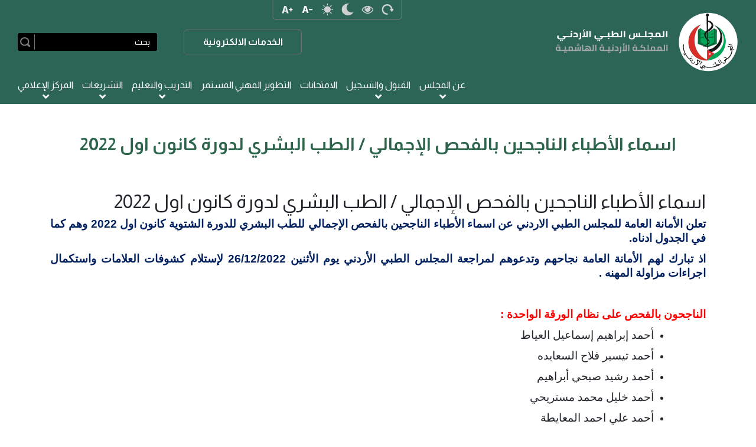

--- FILE ---
content_type: text/html; charset=UTF-8
request_url: https://jmc.gov.jo/announcement/%D8%A7%D8%B3%D9%85%D8%A7%D8%A1-%D8%A7%D9%84%D8%A3%D8%B7%D8%A8%D8%A7%D8%A1-%D8%A7%D9%84%D9%86%D8%A7%D8%AC%D8%AD%D9%8A%D9%86-%D8%A8%D8%A7%D9%84%D9%81%D8%AD%D8%B5-%D8%A7%D9%84%D8%A5%D8%AC%D9%85%D8%A7%D9%84%D9%8A-%D8%A7%D9%84%D8%B7%D8%A8-%D8%A7%D9%84%D8%A8%D8%B4%D8%B1%D9%8A-%D9%84%D8%AF%D9%88%D8%B1%D8%A9-%D9%83%D8%A7%D9%86%D9%88%D9%86-%D8%A7%D9%88%D9%84-2022
body_size: 17538
content:
<!DOCTYPE html>
<html lang="ar" dir="rtl" prefix="content: http://purl.org/rss/1.0/modules/content/  dc: http://purl.org/dc/terms/  foaf: http://xmlns.com/foaf/0.1/  og: http://ogp.me/ns#  rdfs: http://www.w3.org/2000/01/rdf-schema#  schema: http://schema.org/  sioc: http://rdfs.org/sioc/ns#  sioct: http://rdfs.org/sioc/types#  skos: http://www.w3.org/2004/02/skos/core#  xsd: http://www.w3.org/2001/XMLSchema# ">
  <head>
    <meta charset="utf-8" />
<script async src="https://www.googletagmanager.com/gtag/js?id=G-YXWYLYR1C8"></script>
<script>window.dataLayer = window.dataLayer || [];function gtag(){dataLayer.push(arguments)};gtag("js", new Date());gtag("set", "developer_id.dMDhkMT", true);gtag("config", "G-YXWYLYR1C8", {"groups":"default","page_placeholder":"PLACEHOLDER_page_location"});</script>
<meta name="description" content="تعلن الأمانة العامة للمجلس الطبي الاردني عن اسماء الأطباء الناجحين بالفحص الإجمالي للطب البشري للدورة الشتوية كانون اول 2022 وهم كما في الجدول ادناه." />
<meta name="abstract" content="المجلس الطبي مؤسسة تعنى بتدريب وتأهيل الأطباء الإختصاصيين والعاميين من خلال التخطيط والتنفيذ والإشراف على البرامج العلمية والخطط والمناهج الأكاديمية لمختلف التخصصات الطبية المعتمدة بالمجلس الطبي والتي تؤدي إلى الحصول على شهادة الإختصاص العُليا (البورد الأردني) في مختلف التخصصات الطبية وطب الأسنان." />
<meta name="keywords" content=",المجلس الطبي الاردني, البورد الاردني ,امتحان البورد الجزء الاول, امتحان البورد الجزء الثاني, اختصاصات المجلس الطبي الاردني, نتائج امتحانات البورد الاردني ,طب الاسنان, المجلس الطبي الاردني, الطب البشري ,المجلس الطبي الاردني" />
<link rel="canonical" href="http://jmc.gov.jo/announcement/%D8%A7%D8%B3%D9%85%D8%A7%D8%A1-%D8%A7%D9%84%D8%A3%D8%B7%D8%A8%D8%A7%D8%A1-%D8%A7%D9%84%D9%86%D8%A7%D8%AC%D8%AD%D9%8A%D9%86-%D8%A8%D8%A7%D9%84%D9%81%D8%AD%D8%B5-%D8%A7%D9%84%D8%A5%D8%AC%D9%85%D8%A7%D9%84%D9%8A-%D8%A7%D9%84%D8%B7%D8%A8-%D8%A7%D9%84%D8%A8%D8%B4%D8%B1%D9%8A-%D9%84%D8%AF%D9%88%D8%B1%D8%A9-%D9%83%D8%A7%D9%86%D9%88%D9%86-%D8%A7%D9%88%D9%84-2022" />
<meta name="robots" content="index, follow" />
<link rel="image_src" href=",/themes/custom/jmc/share-image.jpg" />
<meta property="og:site_name" content="المجلس الطبي الأردني" />
<meta property="og:url" content="http://jmc.gov.jo/announcement/%D8%A7%D8%B3%D9%85%D8%A7%D8%A1-%D8%A7%D9%84%D8%A3%D8%B7%D8%A8%D8%A7%D8%A1-%D8%A7%D9%84%D9%86%D8%A7%D8%AC%D8%AD%D9%8A%D9%86-%D8%A8%D8%A7%D9%84%D9%81%D8%AD%D8%B5-%D8%A7%D9%84%D8%A5%D8%AC%D9%85%D8%A7%D9%84%D9%8A-%D8%A7%D9%84%D8%B7%D8%A8-%D8%A7%D9%84%D8%A8%D8%B4%D8%B1%D9%8A-%D9%84%D8%AF%D9%88%D8%B1%D8%A9-%D9%83%D8%A7%D9%86%D9%88%D9%86-%D8%A7%D9%88%D9%84-2022" />
<meta property="og:title" content="اسماء الأطباء الناجحين بالفحص الإجمالي / الطب البشري لدورة كانون اول 2022 | المجلس الطبي الأردني" />
<meta property="og:description" content="تعلن الأمانة العامة للمجلس الطبي الاردني عن اسماء الأطباء الناجحين بالفحص الإجمالي للطب البشري للدورة الشتوية كانون اول 2022 وهم كما في الجدول ادناه." />
<meta property="og:image" content="http://jmc.gov.jo/themes/custom/jmc/share-image.jpg" />
<meta property="og:image:url" content="http://jmc.gov.jo/themes/custom/jmc/share-image.jpg" />
<meta property="og:image:secure_url" content="https://jmc.gov.jo/themes/custom/jmc/share-image.jpg" />
<meta property="og:image:width" content="1200" />
<meta property="og:image:height" content="600" />
<meta property="og:image:alt" content="المجلس الطبي الأردني" />
<meta itemprop="name" content="اسماء الأطباء الناجحين بالفحص الإجمالي / الطب البشري لدورة كانون اول 2022 | المجلس الطبي الأردني" />
<meta itemprop="description" content="تعلن الأمانة العامة للمجلس الطبي الاردني عن اسماء الأطباء الناجحين بالفحص الإجمالي للطب البشري للدورة الشتوية كانون اول 2022 وهم كما في الجدول ادناه." />
<meta itemprop="image" content="/themes/custom/jmc/share-image.jpg" />
<meta name="twitter:card" content="summary" />
<meta name="twitter:title" content="اسماء الأطباء الناجحين بالفحص الإجمالي / الطب البشري لدورة كانون اول 2022 | المجلس الطبي الأردني" />
<meta name="twitter:description" content="تعلن الأمانة العامة للمجلس الطبي الاردني عن اسماء الأطباء الناجحين بالفحص الإجمالي للطب البشري للدورة الشتوية كانون اول 2022 وهم كما في الجدول ادناه." />
<meta name="twitter:url" content="http://jmc.gov.jo/announcement/%D8%A7%D8%B3%D9%85%D8%A7%D8%A1-%D8%A7%D9%84%D8%A3%D8%B7%D8%A8%D8%A7%D8%A1-%D8%A7%D9%84%D9%86%D8%A7%D8%AC%D8%AD%D9%8A%D9%86-%D8%A8%D8%A7%D9%84%D9%81%D8%AD%D8%B5-%D8%A7%D9%84%D8%A5%D8%AC%D9%85%D8%A7%D9%84%D9%8A-%D8%A7%D9%84%D8%B7%D8%A8-%D8%A7%D9%84%D8%A8%D8%B4%D8%B1%D9%8A-%D9%84%D8%AF%D9%88%D8%B1%D8%A9-%D9%83%D8%A7%D9%86%D9%88%D9%86-%D8%A7%D9%88%D9%84-2022" />
<meta name="twitter:image:alt" content="المجلس الطبي الأردني" />
<meta name="twitter:image" content="http://jmc.gov.jo,/themes/custom/jmc/share-image.jpg" />
<meta name="twitter:image:width" content="600" />
<meta name="twitter:image:height" content="335" />
<meta name="Generator" content="Drupal 9 (https://www.drupal.org)" />
<meta name="MobileOptimized" content="width" />
<meta name="HandheldFriendly" content="true" />
<meta name="viewport" content="width=device-width, initial-scale=1, shrink-to-fit=no" />
<meta http-equiv="x-ua-compatible" content="ie=edge" />
<link rel="icon" href="/themes/custom/jmc/favicon.ico" type="image/vnd.microsoft.icon" />
<link rel="alternate" hreflang="ar" href="http://jmc.gov.jo/announcement/%D8%A7%D8%B3%D9%85%D8%A7%D8%A1-%D8%A7%D9%84%D8%A3%D8%B7%D8%A8%D8%A7%D8%A1-%D8%A7%D9%84%D9%86%D8%A7%D8%AC%D8%AD%D9%8A%D9%86-%D8%A8%D8%A7%D9%84%D9%81%D8%AD%D8%B5-%D8%A7%D9%84%D8%A5%D8%AC%D9%85%D8%A7%D9%84%D9%8A-%D8%A7%D9%84%D8%B7%D8%A8-%D8%A7%D9%84%D8%A8%D8%B4%D8%B1%D9%8A-%D9%84%D8%AF%D9%88%D8%B1%D8%A9-%D9%83%D8%A7%D9%86%D9%88%D9%86-%D8%A7%D9%88%D9%84-2022" />

    <title>اسماء الأطباء الناجحين بالفحص الإجمالي / الطب البشري لدورة كانون اول 2022 | المجلس الطبي الأردني</title>
    <link rel="stylesheet" media="all" href="/core/modules/system/css/components/ajax-progress.module.css?shoqt9" />
<link rel="stylesheet" media="all" href="/core/modules/system/css/components/align.module.css?shoqt9" />
<link rel="stylesheet" media="all" href="/core/modules/system/css/components/autocomplete-loading.module.css?shoqt9" />
<link rel="stylesheet" media="all" href="/core/modules/system/css/components/fieldgroup.module.css?shoqt9" />
<link rel="stylesheet" media="all" href="/core/modules/system/css/components/container-inline.module.css?shoqt9" />
<link rel="stylesheet" media="all" href="/core/modules/system/css/components/clearfix.module.css?shoqt9" />
<link rel="stylesheet" media="all" href="/core/modules/system/css/components/details.module.css?shoqt9" />
<link rel="stylesheet" media="all" href="/core/modules/system/css/components/hidden.module.css?shoqt9" />
<link rel="stylesheet" media="all" href="/core/modules/system/css/components/item-list.module.css?shoqt9" />
<link rel="stylesheet" media="all" href="/core/modules/system/css/components/js.module.css?shoqt9" />
<link rel="stylesheet" media="all" href="/core/modules/system/css/components/nowrap.module.css?shoqt9" />
<link rel="stylesheet" media="all" href="/core/modules/system/css/components/position-container.module.css?shoqt9" />
<link rel="stylesheet" media="all" href="/core/modules/system/css/components/progress.module.css?shoqt9" />
<link rel="stylesheet" media="all" href="/core/modules/system/css/components/reset-appearance.module.css?shoqt9" />
<link rel="stylesheet" media="all" href="/core/modules/system/css/components/resize.module.css?shoqt9" />
<link rel="stylesheet" media="all" href="/core/modules/system/css/components/sticky-header.module.css?shoqt9" />
<link rel="stylesheet" media="all" href="/core/modules/system/css/components/system-status-counter.css?shoqt9" />
<link rel="stylesheet" media="all" href="/core/modules/system/css/components/system-status-report-counters.css?shoqt9" />
<link rel="stylesheet" media="all" href="/core/modules/system/css/components/system-status-report-general-info.css?shoqt9" />
<link rel="stylesheet" media="all" href="/core/modules/system/css/components/tabledrag.module.css?shoqt9" />
<link rel="stylesheet" media="all" href="/core/modules/system/css/components/tablesort.module.css?shoqt9" />
<link rel="stylesheet" media="all" href="/core/modules/system/css/components/tree-child.module.css?shoqt9" />
<link rel="stylesheet" media="all" href="https://use.fontawesome.com/releases/v5.13.1/css/all.css" />
<link rel="stylesheet" media="all" href="https://use.fontawesome.com/releases/v5.13.1/css/v4-shims.css" />
<link rel="stylesheet" media="all" href="/themes/custom/jmc/css/base/bootstrap.base.css?shoqt9" />
<link rel="stylesheet" media="all" href="/themes/custom/jmc/css/base/complete.base.css?shoqt9" />
<link rel="stylesheet" media="all" href="/themes/custom/jmc/css/rtl/base/bootstrap-rtl.base.css?shoqt9" />
<link rel="stylesheet" media="all" href="/themes/custom/jmc/css/rtl/base/complete-rtl.base.css?shoqt9" />
<link rel="stylesheet" media="all" href="/themes/composer/bootstrap_barrio/css/components/user.css?shoqt9" />
<link rel="stylesheet" media="all" href="/themes/composer/bootstrap_barrio/css/components/progress.css?shoqt9" />
<link rel="stylesheet" media="all" href="/themes/composer/bootstrap_barrio/css/components/affix.css?shoqt9" />
<link rel="stylesheet" media="all" href="/themes/composer/bootstrap_barrio/css/components/book.css?shoqt9" />
<link rel="stylesheet" media="all" href="/themes/composer/bootstrap_barrio/css/components/contextual.css?shoqt9" />
<link rel="stylesheet" media="all" href="/themes/composer/bootstrap_barrio/css/components/feed-icon.css?shoqt9" />
<link rel="stylesheet" media="all" href="/themes/composer/bootstrap_barrio/css/components/field.css?shoqt9" />
<link rel="stylesheet" media="all" href="/themes/composer/bootstrap_barrio/css/components/header.css?shoqt9" />
<link rel="stylesheet" media="all" href="/themes/composer/bootstrap_barrio/css/components/help.css?shoqt9" />
<link rel="stylesheet" media="all" href="/themes/composer/bootstrap_barrio/css/components/icons.css?shoqt9" />
<link rel="stylesheet" media="all" href="/themes/composer/bootstrap_barrio/css/components/image-button.css?shoqt9" />
<link rel="stylesheet" media="all" href="/themes/composer/bootstrap_barrio/css/components/item-list.css?shoqt9" />
<link rel="stylesheet" media="all" href="/themes/composer/bootstrap_barrio/css/components/list-group.css?shoqt9" />
<link rel="stylesheet" media="all" href="/themes/composer/bootstrap_barrio/css/components/page.css?shoqt9" />
<link rel="stylesheet" media="all" href="/themes/composer/bootstrap_barrio/css/components/search-form.css?shoqt9" />
<link rel="stylesheet" media="all" href="/themes/composer/bootstrap_barrio/css/components/shortcut.css?shoqt9" />
<link rel="stylesheet" media="all" href="/themes/composer/bootstrap_barrio/css/components/sidebar.css?shoqt9" />
<link rel="stylesheet" media="all" href="/themes/composer/bootstrap_barrio/css/components/site-footer.css?shoqt9" />
<link rel="stylesheet" media="all" href="/themes/composer/bootstrap_barrio/css/components/skip-link.css?shoqt9" />
<link rel="stylesheet" media="all" href="/themes/composer/bootstrap_barrio/css/components/table.css?shoqt9" />
<link rel="stylesheet" media="all" href="/themes/composer/bootstrap_barrio/css/components/tabledrag.css?shoqt9" />
<link rel="stylesheet" media="all" href="/themes/composer/bootstrap_barrio/css/components/tableselect.css?shoqt9" />
<link rel="stylesheet" media="all" href="/themes/composer/bootstrap_barrio/css/components/tablesort-indicator.css?shoqt9" />
<link rel="stylesheet" media="all" href="/themes/composer/bootstrap_barrio/css/components/ui.widget.css?shoqt9" />
<link rel="stylesheet" media="all" href="/themes/composer/bootstrap_barrio/css/components/tabs.css?shoqt9" />
<link rel="stylesheet" media="all" href="/themes/composer/bootstrap_barrio/css/components/toolbar.css?shoqt9" />
<link rel="stylesheet" media="all" href="/themes/composer/bootstrap_barrio/css/components/vertical-tabs.css?shoqt9" />
<link rel="stylesheet" media="all" href="/themes/composer/bootstrap_barrio/css/components/views.css?shoqt9" />
<link rel="stylesheet" media="all" href="/themes/composer/bootstrap_barrio/css/components/ui-dialog.css?shoqt9" />
<link rel="stylesheet" media="all" href="/themes/custom/jmc/css/components/affix.component.css?shoqt9" />
<link rel="stylesheet" media="all" href="/themes/custom/jmc/css/components/alerts.component.css?shoqt9" />
<link rel="stylesheet" media="all" href="/themes/custom/jmc/css/components/book-navigation.component.css?shoqt9" />
<link rel="stylesheet" media="all" href="/themes/custom/jmc/css/components/book.component.css?shoqt9" />
<link rel="stylesheet" media="all" href="/themes/custom/jmc/css/components/breadcrumb.component.css?shoqt9" />
<link rel="stylesheet" media="all" href="/themes/custom/jmc/css/components/comments.component.css?shoqt9" />
<link rel="stylesheet" media="all" href="/themes/custom/jmc/css/components/contextual.component.css?shoqt9" />
<link rel="stylesheet" media="all" href="/themes/custom/jmc/css/components/details.component.css?shoqt9" />
<link rel="stylesheet" media="all" href="/themes/custom/jmc/css/components/dropbutton.component.css?shoqt9" />
<link rel="stylesheet" media="all" href="/themes/custom/jmc/css/components/feed-icon.component.css?shoqt9" />
<link rel="stylesheet" media="all" href="/themes/custom/jmc/css/components/field.component.css?shoqt9" />
<link rel="stylesheet" media="all" href="/themes/custom/jmc/css/components/file.component.css?shoqt9" />
<link rel="stylesheet" media="all" href="/themes/custom/jmc/css/components/form.component.css?shoqt9" />
<link rel="stylesheet" media="all" href="/themes/custom/jmc/css/components/header.component.css?shoqt9" />
<link rel="stylesheet" media="all" href="/themes/custom/jmc/css/components/help.component.css?shoqt9" />
<link rel="stylesheet" media="all" href="/themes/custom/jmc/css/components/icons.component.css?shoqt9" />
<link rel="stylesheet" media="all" href="/themes/custom/jmc/css/components/image-button.component.css?shoqt9" />
<link rel="stylesheet" media="all" href="/themes/custom/jmc/css/components/indented.component.css?shoqt9" />
<link rel="stylesheet" media="all" href="/themes/custom/jmc/css/components/item-list.component.css?shoqt9" />
<link rel="stylesheet" media="all" href="/themes/custom/jmc/css/components/list-group.component.css?shoqt9" />
<link rel="stylesheet" media="all" href="/themes/custom/jmc/css/components/node-preview.component.css?shoqt9" />
<link rel="stylesheet" media="all" href="/themes/custom/jmc/css/components/node.component.css?shoqt9" />
<link rel="stylesheet" media="all" href="/themes/custom/jmc/css/components/page.component.css?shoqt9" />
<link rel="stylesheet" media="all" href="/themes/custom/jmc/css/components/search-form.component.css?shoqt9" />
<link rel="stylesheet" media="all" href="/themes/custom/jmc/css/components/shortcut.component.css?shoqt9" />
<link rel="stylesheet" media="all" href="/themes/custom/jmc/css/components/sidebar-collapse.component.css?shoqt9" />
<link rel="stylesheet" media="all" href="/themes/custom/jmc/css/components/sidebar.component.css?shoqt9" />
<link rel="stylesheet" media="all" href="/themes/custom/jmc/css/components/site-footer.component.css?shoqt9" />
<link rel="stylesheet" media="all" href="/themes/custom/jmc/css/components/skip-link.component.css?shoqt9" />
<link rel="stylesheet" media="all" href="/themes/custom/jmc/css/components/table.component.css?shoqt9" />
<link rel="stylesheet" media="all" href="/themes/custom/jmc/css/components/tabledrag.component.css?shoqt9" />
<link rel="stylesheet" media="all" href="/themes/custom/jmc/css/components/tableselect.component.css?shoqt9" />
<link rel="stylesheet" media="all" href="/themes/custom/jmc/css/components/tablesort-indicator.component.css?shoqt9" />
<link rel="stylesheet" media="all" href="/themes/custom/jmc/css/components/tablesort.component.css?shoqt9" />
<link rel="stylesheet" media="all" href="/themes/custom/jmc/css/components/tabs.component.css?shoqt9" />
<link rel="stylesheet" media="all" href="/themes/custom/jmc/css/components/textarea.component.css?shoqt9" />
<link rel="stylesheet" media="all" href="/themes/custom/jmc/css/components/ui-dialog.component.css?shoqt9" />
<link rel="stylesheet" media="all" href="/themes/custom/jmc/css/components/ui-widget.component.css?shoqt9" />
<link rel="stylesheet" media="all" href="/themes/custom/jmc/css/components/vertical-tabs.component.css?shoqt9" />
<link rel="stylesheet" media="all" href="/themes/custom/jmc/css/components/views.component.css?shoqt9" />
<link rel="stylesheet" media="all" href="/themes/custom/jmc/css/components/ajax.component.css?shoqt9" />
<link rel="stylesheet" media="all" href="/themes/custom/jmc/css/components/autocomplete.component.css?shoqt9" />
<link rel="stylesheet" media="all" href="/themes/custom/jmc/css/components/bs-callouts.component.css?shoqt9" />
<link rel="stylesheet" media="all" href="/themes/custom/jmc/css/components/navbar.admin.component.css?shoqt9" />
<link rel="stylesheet" media="all" href="/themes/custom/jmc/css/components/navbar.component.css?shoqt9" />
<link rel="stylesheet" media="all" href="/themes/custom/jmc/css/components/progress-bar.component.css?shoqt9" />
<link rel="stylesheet" media="all" href="/themes/composer/bootstrap_barrio/css/components/form.css?shoqt9" />
<link rel="stylesheet" media="all" href="/themes/composer/bootstrap_barrio/css/colors/messages/messages-white.css?shoqt9" />
<link rel="stylesheet" media="print" href="/themes/composer/bootstrap_barrio/css/print.css?shoqt9" />
<link rel="stylesheet" media="all" href="/themes/custom/jmc/css/theme/header.theme.css?shoqt9" />
<link rel="stylesheet" media="all" href="/themes/custom/jmc/css/theme/content.theme.css?shoqt9" />
<link rel="stylesheet" media="all" href="/themes/custom/jmc/css/theme/search.theme.css?shoqt9" />
<link rel="stylesheet" media="all" href="/themes/custom/jmc/css/theme/layouts.theme.css?shoqt9" />
<link rel="stylesheet" media="all" href="/themes/custom/jmc/css/theme/homepage.theme.css?shoqt9" />
<link rel="stylesheet" media="all" href="/themes/custom/jmc/css/theme/footer.theme.css?shoqt9" />
<link rel="stylesheet" media="all" href="/themes/custom/jmc/css/theme/accessibility.theme.css?shoqt9" />
<link rel="stylesheet" media="all" href="/themes/custom/jmc/css/theme/members.theme.css?shoqt9" />
<link rel="stylesheet" media="all" href="/themes/custom/jmc/css/theme/accomplishments.theme.css?shoqt9" />
<link rel="stylesheet" media="all" href="/themes/custom/jmc/css/theme/news.theme.css?shoqt9" />
<link rel="stylesheet" media="all" href="/themes/custom/jmc/css/theme/basicpage.theme.css?shoqt9" />
<link rel="stylesheet" media="all" href="/themes/custom/jmc/css/theme/training.theme.css?shoqt9" />
<link rel="stylesheet" media="all" href="/themes/custom/jmc/css/theme/low-function.theme.css?shoqt9" />
<link rel="stylesheet" media="all" href="/themes/custom/jmc/css/theme/contact-us.theme.css?shoqt9" />
<link rel="stylesheet" media="all" href="https://fonts.googleapis.com/css2?family=Almarai:wght@300;400;700&amp;display=swap" />
<link rel="stylesheet" media="all" href="/themes/custom/jmc/css/rtl/theme/header-rtl.theme.css?shoqt9" />
<link rel="stylesheet" media="all" href="/themes/custom/jmc/css/rtl/theme/search-rtl.theme.css?shoqt9" />
<link rel="stylesheet" media="all" href="/themes/custom/jmc/css/rtl/theme/content-rtl.theme.css?shoqt9" />
<link rel="stylesheet" media="all" href="/themes/custom/jmc/css/rtl/theme/homepage-rtl.theme.css?shoqt9" />
<link rel="stylesheet" media="all" href="/themes/custom/jmc/css/rtl/theme/footer-rtl.theme.css?shoqt9" />
<link rel="stylesheet" media="all" href="/themes/custom/jmc/css/rtl/theme/members-rtl.theme.css?shoqt9" />
<link rel="stylesheet" media="all" href="/themes/custom/jmc/css/rtl/theme/accomplishments-rtl.theme.css?shoqt9" />
<link rel="stylesheet" media="all" href="/themes/custom/jmc/css/rtl/theme/news-rtl.theme.css?shoqt9" />
<link rel="stylesheet" media="all" href="/themes/custom/jmc/css/rtl/theme/basicpage-rtl.theme.css?shoqt9" />
<link rel="stylesheet" media="all" href="/themes/custom/jmc/css/rtl/theme/training-rtl.theme.css?shoqt9" />
<link rel="stylesheet" media="all" href="/themes/custom/jmc/css/rtl/theme/low-function-rtl.theme.css?shoqt9" />
<link rel="stylesheet" media="all" href="/themes/custom/jmc/css/rtl/theme/contact-us-rtl.theme.css?shoqt9" />

  </head>
  <body class="layout-no-sidebars page-node-2215 path-node node--type-announcement">
    <a href="#main-content" class="visually-hidden focusable skip-link">
      Skip to main content
    </a>
    
      <div class="dialog-off-canvas-main-canvas" data-off-canvas-main-canvas>
    
          <header class="navbar fixed-top navbar-expand-xl navbar-light" id="navbar-main" id="navbar" role="banner">
              <div class="container-fluid">
                <div class="navbar-brand mr-md-auto">
            <section class="region region-navigation">
          <a href="/" title="Home" rel="home" class="navbar-brand">
              <img src="/themes/custom/jmc/logo.svg" alt="Home" class="img-fluid d-inline-block align-top" />
            
    </a>
    
  </section>

        </div>
        <button class="navbar-toggler" type="button" data-toggle="collapse" data-target="#navbar-collapse" aria-controls="navbar-collapse" aria-expanded="false" aria-label="Toggle navigation">
          <span class="icon-bar top-bar"></span>
          <span class="icon-bar middle-bar"></span>
          <span class="icon-bar bottom-bar"></span>
        </button>
                  <div class="top-header">
              <section class="region region-top-header">
    <nav role="navigation" aria-labelledby="block-accessibility-menu" id="block-accessibility" class="accessibility-bar block block-menu navigation menu--accessibility">
            
  <h2 class="sr-only" id="block-accessibility-menu">Accessibility</h2>
  

        
              <ul class="clearfix nav">
                    <li class="nav-item">
                <a href="#reset" class="reset nav-link nav-link-reset" title="إعادة تعيين">إعادة تعيين</a>
              </li>
                <li class="nav-item">
                <a href="#highcontrast" class="highcontrast nav-link nav-link-highcontrast" title="زيادة التباين">زيادة التباين</a>
              </li>
                <li class="nav-item">
                <a href="#night" class="night nav-link nav-link-night" title="الوضع الليلي">الوضع الليلي</a>
              </li>
                <li class="nav-item">
                <a href="#reset-contrast" class="reset-contrast nav-link nav-link-reset-contrast" title="الوضع النهاري">الوضع النهاري</a>
              </li>
                <li class="nav-item">
                <a href="#resize-decrease" class="text-resize-decrease nav-link nav-link-resize-decrease" title="تصغير الخط">تصغير الخط</a>
              </li>
                <li class="nav-item">
                <a href="#text-resize-increase" class="text-resize-increase nav-link nav-link-text-resize-increase" title="تكبير الخط">تكبير الخط</a>
              </li>
        </ul>
  


  </nav>
<nav role="navigation" aria-labelledby="block-userlinks-menu" id="block-userlinks" class="block block-menu navigation menu--user-links">
            
  <h2 class="sr-only" id="block-userlinks-menu">User Links</h2>
  

        
              <ul class="clearfix nav">
                    <li class="nav-item">
                <a href="https://reg-jmc.gov.jo/" class="nav-link nav-link-https--reg-jmcgovjo-">الخدمات الالكترونية</a>
              </li>
        </ul>
  


  </nav>
<div class="language-switcher-language-url block block-language block-language-blocklanguage-interface block-" id="block-languageswitcher" role="navigation">
  <div class="block-wrapper">
  
    
      <div class="content">
      


   </div>
 </div>
  </div>
<div class="views-exposed-form search-form d-xl-block d-none block block-views block-views-exposed-filter-blocksearch-page-search block-" data-drupal-selector="views-exposed-form-search-page-search" id="block-exposedformsearchpage-search">
  <div class="block-wrapper">
  
    
      <div class="content">
      
<form action="/search" method="get" id="views-exposed-form-search-page-search" accept-charset="UTF-8">
  <div class="form-row">
  



  <fieldset class="js-form-item js-form-type-textfield form-type-textfield js-form-item-keyword form-item-keyword form-no-label form-group">
                    <input placeholder="بحث" data-drupal-selector="edit-keyword" type="text" id="edit-keyword" name="keyword" value="" size="30" maxlength="128" class="form-control" />

                      </fieldset>
<div data-drupal-selector="edit-actions" class="form-actions js-form-wrapper form-group" id="edit-actions"><button data-drupal-selector="edit-submit-search" type="submit" id="edit-submit-search" value="ابحث" class="button js-form-submit form-submit btn btn-primary">ابحث</button>
</div>

</div>

</form>

   </div>
 </div>
  </div>

  </section>

          </div>
                        </div>
                    <div class="container-fluid">
          <div id="navbar-collapse" class="navbar-collapse collapse">
            <div class="navbar-nav">
                              <div class="top-navigation d-xl-none d-block">
                    <section class="region region-top-navigation-collapsible">
    <div class="views-exposed-form search-form block block-views block-views-exposed-filter-blocksearch-page-search block-" data-drupal-selector="views-exposed-form-search-page-search" id="block-exposedformsearchpage-search-2">
  <div class="block-wrapper">
  
    
      <div class="content">
      
<form action="/search" method="get" id="views-exposed-form-search-page-search" accept-charset="UTF-8">
  <div class="form-row">
  



  <fieldset class="js-form-item js-form-type-textfield form-type-textfield js-form-item-keyword form-item-keyword form-no-label form-group">
                    <input placeholder="بحث" data-drupal-selector="edit-keyword" type="text" id="edit-keyword--2" name="keyword" value="" size="30" maxlength="128" class="form-control" />

                      </fieldset>
<div data-drupal-selector="edit-actions" class="form-actions js-form-wrapper form-group" id="edit-actions--2"><button data-drupal-selector="edit-submit-search-2" type="submit" id="edit-submit-search--2" value="ابحث" class="button js-form-submit form-submit btn btn-primary">ابحث</button>
</div>

</div>

</form>

   </div>
 </div>
  </div>

  </section>

                </div>
                              <section class="region region-navigation-collapsible">
    <nav role="navigation" aria-labelledby="block-jmc-main-menu-menu" id="block-jmc-main-menu" class="block block-menu navigation menu--main">
            
  <h2 class="sr-only" id="block-jmc-main-menu-menu">Main navigation</h2>
  

        
              <ul class="clearfix nav navbar-nav">
                    <li class="nav-item menu-item--expanded dropdown">
                          <a href="" class="nav-link dropdown-toggle nav-link-" data-toggle="dropdown" aria-expanded="false" aria-haspopup="true">عن المجلس</a>
                        <ul class="dropdown-menu">
                    <li class="dropdown-item">
                          <a href="/jmc-general-secretaries" class="nav-link--jmc-general-secretaries" data-drupal-link-system-path="node/50">الأمناء العامين للمجلس</a>
              </li>
                <li class="dropdown-item">
                          <a href="/landing-page/%D8%A7%D9%84%D9%87%D9%8A%D9%83%D9%84-%D8%A7%D9%84%D8%AA%D9%86%D8%B8%D9%8A%D9%85%D9%8A" class="nav-link--landing-page-d8a7d984d987d98ad983d984-d8a7d984d8aad986d8b8d98ad985d98a" data-drupal-link-system-path="node/2184">الهيكل التنظيمي</a>
              </li>
                <li class="dropdown-item">
                          <a href="/jmc-members" class="nav-link--jmc-members" data-drupal-link-system-path="node/51">أعضاء المجلس</a>
              </li>
                <li class="dropdown-item menu-item--expanded dropdown">
                          <a href="" class="dropdown-toggle nav-link-" data-toggle="dropdown" aria-expanded="false" aria-haspopup="true">لجان المجلس الطبي الأردني</a>
                        <ul class="dropdown-menu">
                    <li class="dropdown-item">
                          <a href="/landing-page/%D8%A7%D9%84%D9%84%D8%AC%D8%A7%D9%86-%D8%A7%D9%84%D8%B9%D9%84%D9%85%D9%8A%D8%A9-%D8%A7%D9%84%D9%85%D8%AA%D8%AE%D8%B5%D8%B5%D8%A9-%D9%88%D8%A7%D9%84%D8%A5%D8%B3%D8%AA%D8%B4%D8%A7%D8%B1%D9%8A%D8%A9-%D9%84%D8%B7%D8%A8-%D8%A7%D9%84%D8%A7%D8%B3%D9%86%D8%A7%D9%86" class="nav-link--landing-page-d8a7d984d984d8acd8a7d986-d8a7d984d8b9d984d985d98ad8a9-d8a7d984d985d8aad8aed8b5d8b5d8a9-d988d8a7d984d8a5d8b3d8aad8b4d8a7d8b1d98ad8a9-d984d8b7d8a8-d8a7d984d8a7d8b3d986d8a7d986" data-drupal-link-system-path="node/2159">اللجان العلمية المتخصصة والإستشارية لطب الاسنان</a>
              </li>
                <li class="dropdown-item">
                          <a href="/specialized-scientific-and-advisory-committees" class="nav-link--specialized-scientific-and-advisory-committees" data-drupal-link-system-path="node/68">اللجان العلمية المتخصصة والإستشارية للطب البشري</a>
              </li>
                <li class="dropdown-item">
                          <a href="/landing-page/%D9%84%D8%AC%D9%86%D8%A9-%D8%A7%D9%84%D8%AF%D8%B1%D8%A7%D8%B3%D8%A7%D8%AA-%D8%A7%D9%84%D8%B9%D9%84%D9%8A%D8%A7-%D8%A7%D9%84%D8%B5%D9%8A%D8%AF%D9%84%D9%87" class="nav-link--landing-page-d984d8acd986d8a9-d8a7d984d8afd8b1d8a7d8b3d8a7d8aa-d8a7d984d8b9d984d98ad8a7-d8a7d984d8b5d98ad8afd984d987" data-drupal-link-system-path="node/2323">لجنة الدراسات العليا  الصيدله</a>
              </li>
                <li class="dropdown-item">
                          <a href="/graduate-studies-committee-human-medicine" class="nav-link--graduate-studies-committee-human-medicine" data-drupal-link-system-path="node/66">لجنه الدراسات العليا / الطب البشري</a>
              </li>
                <li class="dropdown-item">
                          <a href="/graduate-studies-committee-dentistry" class="nav-link--graduate-studies-committee-dentistry" data-drupal-link-system-path="node/67">لجنه الدراسات العليا / طب الأسنــــان</a>
              </li>
        </ul>
  
              </li>
                <li class="dropdown-item">
                          <a href="/jmc-accomplishments" class="nav-link--jmc-accomplishments" data-drupal-link-system-path="node/21"> الإنجازات</a>
              </li>
                <li class="dropdown-item">
                          <a href="/vision-mission-and-values" class="nav-link--vision-mission-and-values" data-drupal-link-system-path="node/16">الرؤية و الرسالة و القيم الجوهرية</a>
              </li>
        </ul>
  
              </li>
                <li class="nav-item menu-item--expanded dropdown">
                          <a href="" class="nav-link dropdown-toggle nav-link-" data-toggle="dropdown" aria-expanded="false" aria-haspopup="true">القبول والتسجيل</a>
                        <ul class="dropdown-menu">
                    <li class="dropdown-item">
                          <a href="/landing-page/%D8%A7%D9%84%D8%A7%D9%85%D8%AA%D8%AD%D8%A7%D9%86%D8%A7%D8%AA" class="nav-link--landing-page-d8a7d984d8a7d985d8aad8add8a7d986d8a7d8aa" data-drupal-link-system-path="node/2170">الاحصائيات</a>
              </li>
                <li class="dropdown-item">
                          <a href="/required-documents" class="nav-link--required-documents" data-drupal-link-system-path="node/312">الوثائق المطلوبة</a>
              </li>
                <li class="dropdown-item">
                          <a href="/fees-and-payment-methods" class="nav-link--fees-and-payment-methods" data-drupal-link-system-path="node/70">الرسوم وطرق الدفع</a>
              </li>
                <li class="dropdown-item">
                          <a href="/forms" class="nav-link--forms" data-drupal-link-system-path="node/149">النماذج</a>
              </li>
                <li class="dropdown-item">
                          <a href="/announcement/%D8%A7%D9%84%D8%AA%D8%AD%D9%82%D9%82-%D9%85%D9%86-%D8%B5%D8%AD%D8%A9-%D8%A7%D8%B5%D8%AF%D8%A7%D8%B1-%D8%A7%D9%84%D8%B4%D9%87%D8%A7%D8%AF%D8%A7%D8%AA-0" class="nav-link--announcement-d8a7d984d8aad8add982d982-d985d986-d8b5d8add8a9-d8a7d8b5d8afd8a7d8b1-d8a7d984d8b4d987d8a7d8afd8a7d8aa-0" data-drupal-link-system-path="node/2254">التحقق من صحة اصدار الشهادات</a>
              </li>
                <li class="dropdown-item">
                          <a href="/announcement/%D8%A7%D8%B9%D9%84%D8%A7%D9%86-%D9%84%D9%84%D8%A3%D8%B7%D8%A8%D8%A7%D8%A1-%D8%A7%D9%84%D8%B0%D9%8A%D9%86-%D8%AA%D9%82%D8%AF%D9%85%D9%88%D8%A7-%D8%A8%D8%B7%D9%84%D8%A8%D8%A7%D8%AA-%D8%A7%D9%84%D8%A5%D8%B9%D9%81%D8%A7%D8%A1-%D9%85%D9%86-%D8%A7%D9%85%D8%AA%D8%AD%D8%A7%D9%86%D8%A7%D8%AA-%D8%A7%D9%84%D9%85%D8%AC%D9%84%D8%B3-%D8%A7%D9%84%D8%B7%D8%A8%D9%8A-%D8%A7%D9%84%D8%A3%D8%B1%D8%AF%D9%86%D9%8A" class="[base64]" data-drupal-link-system-path="node/2255">المادة 17</a>
              </li>
        </ul>
  
              </li>
                <li class="nav-item">
                          <a href="/landing-page/%D8%A7%D9%84%D8%A7%D9%85%D8%AA%D8%AD%D8%A7%D9%86%D8%A7%D8%AA" class="nav-link nav-link--landing-page-d8a7d984d8a7d985d8aad8add8a7d986d8a7d8aa" data-drupal-link-system-path="node/2170">الامتحانات</a>
              </li>
                <li class="nav-item">
                          <a href="/%D8%A7%D9%84%D8%AA%D8%B7%D9%88%D9%8A%D8%B1-%D8%A7%D9%84%D9%85%D9%87%D9%86%D9%8A-%D8%A7%D9%84%D9%85%D8%B3%D8%AA%D9%85%D8%B1" class="nav-link nav-link--d8a7d984d8aad8b7d988d98ad8b1-d8a7d984d985d987d986d98a-d8a7d984d985d8b3d8aad985d8b1" data-drupal-link-system-path="node/2371">التطوير المهني المستمر</a>
              </li>
                <li class="nav-item menu-item--expanded dropdown">
                          <a href="" class="nav-link dropdown-toggle nav-link-" data-toggle="dropdown" aria-expanded="false" aria-haspopup="true">التدريب والتعليم</a>
                        <ul class="dropdown-menu">
                    <li class="dropdown-item">
                          <a href="/medical-specialties" class="nav-link--medical-specialties" data-drupal-link-system-path="node/15">برامج التدريب والزمالة</a>
              </li>
                <li class="dropdown-item">
                          <a href="/training-and-specialty-hospitals" class="nav-link--training-and-specialty-hospitals" data-drupal-link-system-path="node/106">مستشفيات التدريب و الإختصاص</a>
              </li>
                <li class="dropdown-item menu-item--expanded dropdown">
                          <a href="" class="dropdown-toggle nav-link-" data-toggle="dropdown" aria-expanded="false" aria-haspopup="true">مستشفيات تدريب الإمتياز</a>
                        <ul class="dropdown-menu">
                    <li class="dropdown-item">
                          <a href="/hospitals-accredited-excellence-dental" class="nav-link--hospitals-accredited-excellence-dental" data-drupal-link-system-path="node/147">لغايات الامتياز - اسنان</a>
              </li>
                <li class="dropdown-item">
                          <a href="/accredited-hospitals-excellence-human-medicine" class="nav-link--accredited-hospitals-excellence-human-medicine" data-drupal-link-system-path="node/148">لغايات الامتياز - طب بشري</a>
              </li>
        </ul>
  
              </li>
        </ul>
  
              </li>
                <li class="nav-item menu-item--expanded dropdown">
                          <a href="" class="nav-link dropdown-toggle nav-link-" data-toggle="dropdown" aria-expanded="false" aria-haspopup="true">التشريعات</a>
                        <ul class="dropdown-menu">
                    <li class="dropdown-item">
                          <a href="/node/2368" class="nav-link--node-2368" data-drupal-link-system-path="node/2368">القوانين</a>
              </li>
                <li class="dropdown-item">
                          <a href="/node/2366" class="nav-link--node-2366" data-drupal-link-system-path="node/2366">الانظمة</a>
              </li>
                <li class="dropdown-item">
                          <a href="/landing-page/%D8%A7%D9%84%D8%AA%D8%B9%D9%84%D9%8A%D9%85%D8%A7%D8%AA" class="nav-link--landing-page-d8a7d984d8aad8b9d984d98ad985d8a7d8aa" data-drupal-link-system-path="node/2360">التعليمات</a>
              </li>
                <li class="dropdown-item">
                          <a href="/%D8%A7%D9%84%D9%82%D8%B1%D8%A7%D8%B1%D8%A7%D8%AA" class="nav-link--d8a7d984d982d8b1d8a7d8b1d8a7d8aa" data-drupal-link-system-path="node/2370">القرارات</a>
              </li>
        </ul>
  
              </li>
                <li class="nav-item menu-item--expanded dropdown">
                          <a href="" class="nav-link dropdown-toggle nav-link-" data-toggle="dropdown" aria-expanded="false" aria-haspopup="true">المركز الإعلامي</a>
                        <ul class="dropdown-menu">
                    <li class="dropdown-item">
                          <a href="/gallery" class="nav-link--gallery" data-drupal-link-system-path="node/7">معرض الصور</a>
              </li>
                <li class="dropdown-item">
                          <a href="/council-announcements" class="nav-link--council-announcements" data-drupal-link-system-path="node/6">إعلانات المجلس</a>
              </li>
                <li class="dropdown-item">
                          <a href="/contact-us" class="nav-link--contact-us" data-drupal-link-system-path="node/8">اتصل بنا</a>
              </li>
                <li class="dropdown-item">
                          <a href="/council-news" class="nav-link--council-news" data-drupal-link-system-path="node/2">الاخبار</a>
              </li>
        </ul>
  
              </li>
        </ul>
  


  </nav>

  </section>

            </div>
          </div>
        </div>
          </header>
  

  <div role="main" class="main-container container js-quickedit-main-content">
    <div class="row">

            
            
                  <section class="main-content col col-sm-12" id="content" role="main">

                                      <div class="highlighted">  <div data-drupal-messages-fallback class="hidden"></div>

</div>
                  
                
                          <a id="main-content"></a>
            <div id="block-pagetitle" class="block block-core block-page-title-block block-">
  <div class="block-wrapper">
  
    
      <div class="content">
       
     <div class="page-title">
       <div class="container">
          <h1 class="title"><span class="field field--name-title field--type-string field--label-hidden">اسماء الأطباء الناجحين بالفحص الإجمالي / الطب البشري لدورة كانون اول 2022</span>
</h1>
      </div>
  </div>


   </div>
 </div>
  </div>
<div id="block-jmc-content" class="block block-system block-system-main-block block-">
  <div class="block-wrapper">
  
    
      <div class="content">
      <div class="node node--type-announcement node--view-mode-full ds-1col clearfix">

  

  
            <div class="field field--name-node-title field--type-ds field--label-hidden field__item"><h2>
  اسماء الأطباء الناجحين بالفحص الإجمالي / الطب البشري لدورة كانون اول 2022
</h2>
</div>
      
            <div class="clearfix text-formatted field field--name-body field--type-text-with-summary field--label-hidden field__item"><p dir="RTL" style="text-align:justify; margin-bottom:11px"><span style="font-size:11pt"><span style="direction:rtl"><span style="unicode-bidi:embed"><span style="line-height:107%"><span style="font-family:Calibri,&quot;sans-serif&quot;"><b><span lang="AR-JO" style="font-size:14.0pt" xml:lang="AR-JO"><span style="line-height:107%"><span style="font-family:&quot;Arial&quot;,&quot;sans-serif&quot;"><span style="color:#002060">تعلن الأمانة العامة للمجلس الطبي الاردني عن اسماء الأطباء الناجحين بالفحص الإجمالي للطب البشري للدورة الشتوية كانون اول 2022 وهم كما في الجدول ادناه.</span></span></span></span></b></span></span></span></span></span></p>

<p dir="RTL" style="text-align:justify; margin-bottom:11px"><span style="font-size:11pt"><span style="direction:rtl"><span style="unicode-bidi:embed"><span style="line-height:107%"><span style="font-family:Calibri,&quot;sans-serif&quot;"><b><span lang="AR-JO" style="font-size:14.0pt" xml:lang="AR-JO"><span style="line-height:107%"><span style="font-family:&quot;Arial&quot;,&quot;sans-serif&quot;"><span style="color:#002060">اذ تبارك لهم الأمانة العامة نجاحهم وتدعوهم لمراجعة المجلس الطبي الأردني يوم الأثنين 26/12/2022 لإستلام كشوفات العلامات واستكمال اجراءات مزاولة المهنه .</span></span></span></span></b></span></span></span></span></span></p>

<p dir="RTL" style="text-align:justify; margin-bottom:11px"> </p>

<p dir="RTL" style="text-align:justify; margin-bottom:11px"><span style="font-size:11pt"><span style="direction:rtl"><span style="unicode-bidi:embed"><span style="line-height:107%"><span style="font-family:Calibri,&quot;sans-serif&quot;"><b><span lang="AR-JO" style="font-size:14.0pt" xml:lang="AR-JO"><span style="line-height:107%"><span style="font-family:&quot;Arial&quot;,&quot;sans-serif&quot;"><span style="color:red">الناجحون بالفحص على نظام الورقة الواحدة : </span></span></span></span></b></span></span></span></span></span></p>

<ul><li dir="RTL" style="margin-right:48px; margin-bottom:11px; text-align:right"><span style="font-size:11pt"><span style="direction:rtl"><span style="unicode-bidi:embed"><span style="line-height:107%"><span style="font-family:Calibri,&quot;sans-serif&quot;"><span lang="AR-JO" style="font-size:14.0pt" xml:lang="AR-JO"><span style="line-height:107%"><span style="font-family:&quot;Arial&quot;,&quot;sans-serif&quot;">أحمد إبراهيم إسماعيل العياط</span></span></span></span></span></span></span></span></li>
	<li dir="RTL" style="margin-right:48px; margin-bottom:11px; text-align:right"><span style="font-size:11pt"><span style="direction:rtl"><span style="unicode-bidi:embed"><span style="line-height:107%"><span style="font-family:Calibri,&quot;sans-serif&quot;"><span lang="AR-JO" style="font-size:14.0pt" xml:lang="AR-JO"><span style="line-height:107%"><span style="font-family:&quot;Arial&quot;,&quot;sans-serif&quot;">أحمد تيسير فلاح السعايده</span></span></span></span></span></span></span></span></li>
	<li dir="RTL" style="margin-right:48px; margin-bottom:11px; text-align:right"><span style="font-size:11pt"><span style="direction:rtl"><span style="unicode-bidi:embed"><span style="line-height:107%"><span style="font-family:Calibri,&quot;sans-serif&quot;"><span lang="AR-JO" style="font-size:14.0pt" xml:lang="AR-JO"><span style="line-height:107%"><span style="font-family:&quot;Arial&quot;,&quot;sans-serif&quot;">أحمد رشيد صبحي أبراهيم</span></span></span></span></span></span></span></span></li>
	<li dir="RTL" style="margin-right:48px; margin-bottom:11px; text-align:right"><span style="font-size:11pt"><span style="direction:rtl"><span style="unicode-bidi:embed"><span style="line-height:107%"><span style="font-family:Calibri,&quot;sans-serif&quot;"><span lang="AR-JO" style="font-size:14.0pt" xml:lang="AR-JO"><span style="line-height:107%"><span style="font-family:&quot;Arial&quot;,&quot;sans-serif&quot;">أحمد خليل محمد مستريحي</span></span></span></span></span></span></span></span></li>
	<li dir="RTL" style="margin-right:48px; margin-bottom:11px; text-align:right"><span style="font-size:11pt"><span style="direction:rtl"><span style="unicode-bidi:embed"><span style="line-height:107%"><span style="font-family:Calibri,&quot;sans-serif&quot;"><span lang="AR-JO" style="font-size:14.0pt" xml:lang="AR-JO"><span style="line-height:107%"><span style="font-family:&quot;Arial&quot;,&quot;sans-serif&quot;">أحمد علي احمد المعايطة</span></span></span></span></span></span></span></span></li>
	<li dir="RTL" style="margin-right:48px; margin-bottom:11px; text-align:right"><span style="font-size:11pt"><span style="direction:rtl"><span style="unicode-bidi:embed"><span style="line-height:107%"><span style="font-family:Calibri,&quot;sans-serif&quot;"><span lang="AR-JO" style="font-size:14.0pt" xml:lang="AR-JO"><span style="line-height:107%"><span style="font-family:&quot;Arial&quot;,&quot;sans-serif&quot;">أسامة جعفر فياض السيوري</span></span></span></span></span></span></span></span></li>
	<li dir="RTL" style="margin-right:48px; margin-bottom:11px; text-align:right"><span style="font-size:11pt"><span style="direction:rtl"><span style="unicode-bidi:embed"><span style="line-height:107%"><span style="font-family:Calibri,&quot;sans-serif&quot;"><span lang="AR-JO" style="font-size:14.0pt" xml:lang="AR-JO"><span style="line-height:107%"><span style="font-family:&quot;Arial&quot;,&quot;sans-serif&quot;">ألاء بسام مصطفى معروف</span></span></span></span></span></span></span></span></li>
	<li dir="RTL" style="margin-right:48px; margin-bottom:11px; text-align:right"><span style="font-size:11pt"><span style="direction:rtl"><span style="unicode-bidi:embed"><span style="line-height:107%"><span style="font-family:Calibri,&quot;sans-serif&quot;"><span lang="AR-JO" style="font-size:14.0pt" xml:lang="AR-JO"><span style="line-height:107%"><span style="font-family:&quot;Arial&quot;,&quot;sans-serif&quot;">أيسر عمر محمد العيسى</span></span></span></span></span></span></span></span></li>
	<li dir="RTL" style="margin-right:48px; margin-bottom:11px; text-align:right"><span style="font-size:11pt"><span style="direction:rtl"><span style="unicode-bidi:embed"><span style="line-height:107%"><span style="font-family:Calibri,&quot;sans-serif&quot;"><span lang="AR-JO" style="font-size:14.0pt" xml:lang="AR-JO"><span style="line-height:107%"><span style="font-family:&quot;Arial&quot;,&quot;sans-serif&quot;">اسامه احمد سالم العلي</span></span></span></span></span></span></span></span></li>
	<li dir="RTL" style="margin-right:48px; margin-bottom:11px; text-align:right"><span style="font-size:11pt"><span style="direction:rtl"><span style="unicode-bidi:embed"><span style="line-height:107%"><span style="font-family:Calibri,&quot;sans-serif&quot;"><span lang="AR-JO" style="font-size:14.0pt" xml:lang="AR-JO"><span style="line-height:107%"><span style="font-family:&quot;Arial&quot;,&quot;sans-serif&quot;">الحسين علي احمد العتوم</span></span></span></span></span></span></span></span></li>
	<li dir="RTL" style="margin-right:48px; margin-bottom:11px; text-align:right"><span style="font-size:11pt"><span style="direction:rtl"><span style="unicode-bidi:embed"><span style="line-height:107%"><span style="font-family:Calibri,&quot;sans-serif&quot;"><span lang="AR-JO" style="font-size:14.0pt" xml:lang="AR-JO"><span style="line-height:107%"><span style="font-family:&quot;Arial&quot;,&quot;sans-serif&quot;">شروق احمد سليمان سعيد</span></span></span></span></span></span></span></span></li>
	<li dir="RTL" style="margin-right:48px; margin-bottom:11px; text-align:right"><span style="font-size:11pt"><span style="direction:rtl"><span style="unicode-bidi:embed"><span style="line-height:107%"><span style="font-family:Calibri,&quot;sans-serif&quot;"><span lang="AR-JO" style="font-size:14.0pt" xml:lang="AR-JO"><span style="line-height:107%"><span style="font-family:&quot;Arial&quot;,&quot;sans-serif&quot;">سامح محمد محسن البوزية</span></span></span></span></span></span></span></span></li>
	<li dir="RTL" style="margin-right:48px; margin-bottom:11px; text-align:right"><span style="font-size:11pt"><span style="direction:rtl"><span style="unicode-bidi:embed"><span style="line-height:107%"><span style="font-family:Calibri,&quot;sans-serif&quot;"><span lang="AR-JO" style="font-size:14.0pt" xml:lang="AR-JO"><span style="line-height:107%"><span style="font-family:&quot;Arial&quot;,&quot;sans-serif&quot;">رشيد حسن محمود بشابشه</span></span></span></span></span></span></span></span></li>
	<li dir="RTL" style="margin-right:48px; margin-bottom:11px; text-align:right"><span style="font-size:11pt"><span style="direction:rtl"><span style="unicode-bidi:embed"><span style="line-height:107%"><span style="font-family:Calibri,&quot;sans-serif&quot;"><span lang="AR-JO" style="font-size:14.0pt" xml:lang="AR-JO"><span style="line-height:107%"><span style="font-family:&quot;Arial&quot;,&quot;sans-serif&quot;">رضوان عماد رضوان النسور</span></span></span></span></span></span></span></span></li>
	<li dir="RTL" style="margin-right:48px; margin-bottom:11px; text-align:right"><span style="font-size:11pt"><span style="direction:rtl"><span style="unicode-bidi:embed"><span style="line-height:107%"><span style="font-family:Calibri,&quot;sans-serif&quot;"><span lang="AR-JO" style="font-size:14.0pt" xml:lang="AR-JO"><span style="line-height:107%"><span style="font-family:&quot;Arial&quot;,&quot;sans-serif&quot;">ريان محمد عطيه الطورة</span></span></span></span></span></span></span></span></li>
	<li dir="RTL" style="margin-right:48px; margin-bottom:11px; text-align:right"><span style="font-size:11pt"><span style="direction:rtl"><span style="unicode-bidi:embed"><span style="line-height:107%"><span style="font-family:Calibri,&quot;sans-serif&quot;"><span lang="AR-JO" style="font-size:14.0pt" xml:lang="AR-JO"><span style="line-height:107%"><span style="font-family:&quot;Arial&quot;,&quot;sans-serif&quot;">حمدي سمير حمدي الخطيب</span></span></span></span></span></span></span></span></li>
	<li dir="RTL" style="margin-right:48px; margin-bottom:11px; text-align:right"><span style="font-size:11pt"><span style="direction:rtl"><span style="unicode-bidi:embed"><span style="line-height:107%"><span style="font-family:Calibri,&quot;sans-serif&quot;"><span lang="AR-JO" style="font-size:14.0pt" xml:lang="AR-JO"><span style="line-height:107%"><span style="font-family:&quot;Arial&quot;,&quot;sans-serif&quot;">احمد ايمن احمد الحياري</span></span></span></span></span></span></span></span></li>
	<li dir="RTL" style="margin-right:48px; margin-bottom:11px; text-align:right"><span style="font-size:11pt"><span style="direction:rtl"><span style="unicode-bidi:embed"><span style="line-height:107%"><span style="font-family:Calibri,&quot;sans-serif&quot;"><span lang="AR-JO" style="font-size:14.0pt" xml:lang="AR-JO"><span style="line-height:107%"><span style="font-family:&quot;Arial&quot;,&quot;sans-serif&quot;">ابراهيم محمود احمد ابولوز</span></span></span></span></span></span></span></span></li>
	<li dir="RTL" style="margin-right:48px; margin-bottom:11px; text-align:right"><span style="font-size:11pt"><span style="direction:rtl"><span style="unicode-bidi:embed"><span style="line-height:107%"><span style="font-family:Calibri,&quot;sans-serif&quot;"><span lang="AR-JO" style="font-size:14.0pt" xml:lang="AR-JO"><span style="line-height:107%"><span style="font-family:&quot;Arial&quot;,&quot;sans-serif&quot;">ابراهيم احمد ابراهيم عبدالله</span></span></span></span></span></span></span></span></li>
	<li dir="RTL" style="margin-right:48px; margin-bottom:11px; text-align:right"><span style="font-size:11pt"><span style="direction:rtl"><span style="unicode-bidi:embed"><span style="line-height:107%"><span style="font-family:Calibri,&quot;sans-serif&quot;"><span lang="AR-JO" style="font-size:14.0pt" xml:lang="AR-JO"><span style="line-height:107%"><span style="font-family:&quot;Arial&quot;,&quot;sans-serif&quot;">ابراهيم غازي محمد بنات</span></span></span></span></span></span></span></span></li>
	<li dir="RTL" style="margin-right:48px; margin-bottom:11px; text-align:right"><span style="font-size:11pt"><span style="direction:rtl"><span style="unicode-bidi:embed"><span style="line-height:107%"><span style="font-family:Calibri,&quot;sans-serif&quot;"><span lang="AR-JO" style="font-size:14.0pt" xml:lang="AR-JO"><span style="line-height:107%"><span style="font-family:&quot;Arial&quot;,&quot;sans-serif&quot;">ابراهيم محمد احمد ابو دبور</span></span></span></span></span></span></span></span></li>
	<li dir="RTL" style="margin-right:48px; margin-bottom:11px; text-align:right"><span style="font-size:11pt"><span style="direction:rtl"><span style="unicode-bidi:embed"><span style="line-height:107%"><span style="font-family:Calibri,&quot;sans-serif&quot;"><span lang="AR-JO" style="font-size:14.0pt" xml:lang="AR-JO"><span style="line-height:107%"><span style="font-family:&quot;Arial&quot;,&quot;sans-serif&quot;">ابرار احمد خليل العمري</span></span></span></span></span></span></span></span></li>
	<li dir="RTL" style="margin-right:48px; margin-bottom:11px; text-align:right"><span style="font-size:11pt"><span style="direction:rtl"><span style="unicode-bidi:embed"><span style="line-height:107%"><span style="font-family:Calibri,&quot;sans-serif&quot;"><span lang="AR-JO" style="font-size:14.0pt" xml:lang="AR-JO"><span style="line-height:107%"><span style="font-family:&quot;Arial&quot;,&quot;sans-serif&quot;">إياد محمد محمود محمد</span></span></span></span></span></span></span></span></li>
	<li dir="RTL" style="margin-right:48px; margin-bottom:11px; text-align:right"><span style="font-size:11pt"><span style="direction:rtl"><span style="unicode-bidi:embed"><span style="line-height:107%"><span style="font-family:Calibri,&quot;sans-serif&quot;"><span lang="AR-JO" style="font-size:14.0pt" xml:lang="AR-JO"><span style="line-height:107%"><span style="font-family:&quot;Arial&quot;,&quot;sans-serif&quot;">احمد عبد اللطيف مصطفى الصوص</span></span></span></span></span></span></span></span></li>
	<li dir="RTL" style="margin-right:48px; margin-bottom:11px; text-align:right"><span style="font-size:11pt"><span style="direction:rtl"><span style="unicode-bidi:embed"><span style="line-height:107%"><span style="font-family:Calibri,&quot;sans-serif&quot;"><span lang="AR-JO" style="font-size:14.0pt" xml:lang="AR-JO"><span style="line-height:107%"><span style="font-family:&quot;Arial&quot;,&quot;sans-serif&quot;">احمد علي مصطفى الزغول</span></span></span></span></span></span></span></span></li>
	<li dir="RTL" style="margin-right:48px; margin-bottom:11px; text-align:right"><span style="font-size:11pt"><span style="direction:rtl"><span style="unicode-bidi:embed"><span style="line-height:107%"><span style="font-family:Calibri,&quot;sans-serif&quot;"><span lang="AR-JO" style="font-size:14.0pt" xml:lang="AR-JO"><span style="line-height:107%"><span style="font-family:&quot;Arial&quot;,&quot;sans-serif&quot;">احمد كايد سلمان ابوجقيم</span></span></span></span></span></span></span></span></li>
	<li dir="RTL" style="margin-right:48px; margin-bottom:11px; text-align:right"><span style="font-size:11pt"><span style="direction:rtl"><span style="unicode-bidi:embed"><span style="line-height:107%"><span style="font-family:Calibri,&quot;sans-serif&quot;"><span lang="AR-JO" style="font-size:14.0pt" xml:lang="AR-JO"><span style="line-height:107%"><span style="font-family:&quot;Arial&quot;,&quot;sans-serif&quot;">احمد ماجد عبدالكريم العضايله</span></span></span></span></span></span></span></span></li>
	<li dir="RTL" style="margin-right:48px; margin-bottom:11px; text-align:right"><span style="font-size:11pt"><span style="direction:rtl"><span style="unicode-bidi:embed"><span style="line-height:107%"><span style="font-family:Calibri,&quot;sans-serif&quot;"><span lang="AR-JO" style="font-size:14.0pt" xml:lang="AR-JO"><span style="line-height:107%"><span style="font-family:&quot;Arial&quot;,&quot;sans-serif&quot;">احمد محمد عبد الفتاح الاخرس</span></span></span></span></span></span></span></span></li>
	<li dir="RTL" style="margin-right:48px; margin-bottom:11px; text-align:right"><span style="font-size:11pt"><span style="direction:rtl"><span style="unicode-bidi:embed"><span style="line-height:107%"><span style="font-family:Calibri,&quot;sans-serif&quot;"><span lang="AR-JO" style="font-size:14.0pt" xml:lang="AR-JO"><span style="line-height:107%"><span style="font-family:&quot;Arial&quot;,&quot;sans-serif&quot;">احمد مفيد محمد الجعيدي</span></span></span></span></span></span></span></span></li>
	<li dir="RTL" style="margin-right:48px; margin-bottom:11px; text-align:right"><span style="font-size:11pt"><span style="direction:rtl"><span style="unicode-bidi:embed"><span style="line-height:107%"><span style="font-family:Calibri,&quot;sans-serif&quot;"><span lang="AR-JO" style="font-size:14.0pt" xml:lang="AR-JO"><span style="line-height:107%"><span style="font-family:&quot;Arial&quot;,&quot;sans-serif&quot;">طارق تيسير ابراهيم الشطناوي</span></span></span></span></span></span></span></span></li>
	<li dir="RTL" style="margin-right:48px; margin-bottom:11px; text-align:right"><span style="font-size:11pt"><span style="direction:rtl"><span style="unicode-bidi:embed"><span style="line-height:107%"><span style="font-family:Calibri,&quot;sans-serif&quot;"><span lang="AR-JO" style="font-size:14.0pt" xml:lang="AR-JO"><span style="line-height:107%"><span style="font-family:&quot;Arial&quot;,&quot;sans-serif&quot;">طلال بلال طلاق الدبوبي</span></span></span></span></span></span></span></span></li>
	<li dir="RTL" style="margin-right:48px; margin-bottom:11px; text-align:right"><span style="font-size:11pt"><span style="direction:rtl"><span style="unicode-bidi:embed"><span style="line-height:107%"><span style="font-family:Calibri,&quot;sans-serif&quot;"><span lang="AR-JO" style="font-size:14.0pt" xml:lang="AR-JO"><span style="line-height:107%"><span style="font-family:&quot;Arial&quot;,&quot;sans-serif&quot;">عبد الرحمن اسماعيل حسن النقرش</span></span></span></span></span></span></span></span></li>
	<li dir="RTL" style="margin-right:48px; margin-bottom:11px; text-align:right"><span style="font-size:11pt"><span style="direction:rtl"><span style="unicode-bidi:embed"><span style="line-height:107%"><span style="font-family:Calibri,&quot;sans-serif&quot;"><span lang="AR-JO" style="font-size:14.0pt" xml:lang="AR-JO"><span style="line-height:107%"><span style="font-family:&quot;Arial&quot;,&quot;sans-serif&quot;">عبدالرزاق محمود عبدالرزاق الفواعير</span></span></span></span></span></span></span></span></li>
	<li dir="RTL" style="margin-right:48px; margin-bottom:11px; text-align:right"><span style="font-size:11pt"><span style="direction:rtl"><span style="unicode-bidi:embed"><span style="line-height:107%"><span style="font-family:Calibri,&quot;sans-serif&quot;"><span lang="AR-JO" style="font-size:14.0pt" xml:lang="AR-JO"><span style="line-height:107%"><span style="font-family:&quot;Arial&quot;,&quot;sans-serif&quot;">عبدالله عبدالمحسن علي قوقزه</span></span></span></span></span></span></span></span></li>
	<li dir="RTL" style="margin-right:48px; margin-bottom:11px; text-align:right"><span style="font-size:11pt"><span style="direction:rtl"><span style="unicode-bidi:embed"><span style="line-height:107%"><span style="font-family:Calibri,&quot;sans-serif&quot;"><span lang="AR-JO" style="font-size:14.0pt" xml:lang="AR-JO"><span style="line-height:107%"><span style="font-family:&quot;Arial&quot;,&quot;sans-serif&quot;">علاء عبدالله كريم الهروط</span></span></span></span></span></span></span></span></li>
	<li dir="RTL" style="margin-right:48px; margin-bottom:11px; text-align:right"><span style="font-size:11pt"><span style="direction:rtl"><span style="unicode-bidi:embed"><span style="line-height:107%"><span style="font-family:Calibri,&quot;sans-serif&quot;"><span lang="AR-JO" style="font-size:14.0pt" xml:lang="AR-JO"><span style="line-height:107%"><span style="font-family:&quot;Arial&quot;,&quot;sans-serif&quot;">ليث غالب الياس الضلاعين</span></span></span></span></span></span></span></span></li>
	<li dir="RTL" style="margin-right:48px; margin-bottom:11px; text-align:right"><span style="font-size:11pt"><span style="direction:rtl"><span style="unicode-bidi:embed"><span style="line-height:107%"><span style="font-family:Calibri,&quot;sans-serif&quot;"><span lang="AR-JO" style="font-size:14.0pt" xml:lang="AR-JO"><span style="line-height:107%"><span style="font-family:&quot;Arial&quot;,&quot;sans-serif&quot;">ليث جراح احمد ابو علي</span></span></span></span></span></span></span></span></li>
	<li dir="RTL" style="margin-right:48px; margin-bottom:11px; text-align:right"><span style="font-size:11pt"><span style="direction:rtl"><span style="unicode-bidi:embed"><span style="line-height:107%"><span style="font-family:Calibri,&quot;sans-serif&quot;"><span lang="AR-JO" style="font-size:14.0pt" xml:lang="AR-JO"><span style="line-height:107%"><span style="font-family:&quot;Arial&quot;,&quot;sans-serif&quot;">كسينيا يوري الكساندر مومني</span></span></span></span></span></span></span></span></li>
	<li dir="RTL" style="margin-right:48px; margin-bottom:11px; text-align:right"><span style="font-size:11pt"><span style="direction:rtl"><span style="unicode-bidi:embed"><span style="line-height:107%"><span style="font-family:Calibri,&quot;sans-serif&quot;"><span lang="AR-JO" style="font-size:14.0pt" xml:lang="AR-JO"><span style="line-height:107%"><span style="font-family:&quot;Arial&quot;,&quot;sans-serif&quot;">غيث تيسير عبدالرحمن الجراح</span></span></span></span></span></span></span></span></li>
	<li dir="RTL" style="margin-right:48px; margin-bottom:11px; text-align:right"><span style="font-size:11pt"><span style="direction:rtl"><span style="unicode-bidi:embed"><span style="line-height:107%"><span style="font-family:Calibri,&quot;sans-serif&quot;"><span lang="AR-JO" style="font-size:14.0pt" xml:lang="AR-JO"><span style="line-height:107%"><span style="font-family:&quot;Arial&quot;,&quot;sans-serif&quot;">عمر حازم ابراهيم القطيشات</span></span></span></span></span></span></span></span></li>
	<li dir="RTL" style="margin-right:48px; margin-bottom:11px; text-align:right"><span style="font-size:11pt"><span style="direction:rtl"><span style="unicode-bidi:embed"><span style="line-height:107%"><span style="font-family:Calibri,&quot;sans-serif&quot;"><span lang="AR-JO" style="font-size:14.0pt" xml:lang="AR-JO"><span style="line-height:107%"><span style="font-family:&quot;Arial&quot;,&quot;sans-serif&quot;">الاء هاني محمد قراعين</span></span></span></span></span></span></span></span></li>
	<li dir="RTL" style="margin-right:48px; margin-bottom:11px; text-align:right"><span style="font-size:11pt"><span style="direction:rtl"><span style="unicode-bidi:embed"><span style="line-height:107%"><span style="font-family:Calibri,&quot;sans-serif&quot;"><span lang="AR-JO" style="font-size:14.0pt" xml:lang="AR-JO"><span style="line-height:107%"><span style="font-family:&quot;Arial&quot;,&quot;sans-serif&quot;">افنان رشاد محمد يعقوب</span></span></span></span></span></span></span></span></li>
	<li dir="RTL" style="margin-right:48px; margin-bottom:11px; text-align:right"><span style="font-size:11pt"><span style="direction:rtl"><span style="unicode-bidi:embed"><span style="line-height:107%"><span style="font-family:Calibri,&quot;sans-serif&quot;"><span lang="AR-JO" style="font-size:14.0pt" xml:lang="AR-JO"><span style="line-height:107%"><span style="font-family:&quot;Arial&quot;,&quot;sans-serif&quot;">اسماعيل ياسين عبدالرحمن العبيسات</span></span></span></span></span></span></span></span></li>
	<li dir="RTL" style="margin-right:48px; margin-bottom:11px; text-align:right"><span style="font-size:11pt"><span style="direction:rtl"><span style="unicode-bidi:embed"><span style="line-height:107%"><span style="font-family:Calibri,&quot;sans-serif&quot;"><span lang="AR-JO" style="font-size:14.0pt" xml:lang="AR-JO"><span style="line-height:107%"><span style="font-family:&quot;Arial&quot;,&quot;sans-serif&quot;">احمد نمر سليمان الفياض</span></span></span></span></span></span></span></span></li>
	<li dir="RTL" style="margin-right:48px; margin-bottom:11px; text-align:right"><span style="font-size:11pt"><span style="direction:rtl"><span style="unicode-bidi:embed"><span style="line-height:107%"><span style="font-family:Calibri,&quot;sans-serif&quot;"><span lang="AR-JO" style="font-size:14.0pt" xml:lang="AR-JO"><span style="line-height:107%"><span style="font-family:&quot;Arial&quot;,&quot;sans-serif&quot;">اسامة صلاح الدين مصطفى بني عطا</span></span></span></span></span></span></span></span></li>
	<li dir="RTL" style="margin-right:48px; margin-bottom:11px; text-align:right"><span style="font-size:11pt"><span style="direction:rtl"><span style="unicode-bidi:embed"><span style="line-height:107%"><span style="font-family:Calibri,&quot;sans-serif&quot;"><span lang="AR-JO" style="font-size:14.0pt" xml:lang="AR-JO"><span style="line-height:107%"><span style="font-family:&quot;Arial&quot;,&quot;sans-serif&quot;">انس مالك ابراهيم عربيات</span></span></span></span></span></span></span></span></li>
	<li dir="RTL" style="margin-right:48px; margin-bottom:11px; text-align:right"><span style="font-size:11pt"><span style="direction:rtl"><span style="unicode-bidi:embed"><span style="line-height:107%"><span style="font-family:Calibri,&quot;sans-serif&quot;"><span lang="AR-JO" style="font-size:14.0pt" xml:lang="AR-JO"><span style="line-height:107%"><span style="font-family:&quot;Arial&quot;,&quot;sans-serif&quot;">انس هشام احمد القيسي</span></span></span></span></span></span></span></span></li>
	<li dir="RTL" style="margin-right:48px; margin-bottom:11px; text-align:right"><span style="font-size:11pt"><span style="direction:rtl"><span style="unicode-bidi:embed"><span style="line-height:107%"><span style="font-family:Calibri,&quot;sans-serif&quot;"><span lang="AR-JO" style="font-size:14.0pt" xml:lang="AR-JO"><span style="line-height:107%"><span style="font-family:&quot;Arial&quot;,&quot;sans-serif&quot;">اولقا بروكوبكشوك</span></span></span></span></span></span></span></span></li>
	<li dir="RTL" style="margin-right:48px; margin-bottom:11px; text-align:right"><span style="font-size:11pt"><span style="direction:rtl"><span style="unicode-bidi:embed"><span style="line-height:107%"><span style="font-family:Calibri,&quot;sans-serif&quot;"><span lang="AR-JO" style="font-size:14.0pt" xml:lang="AR-JO"><span style="line-height:107%"><span style="font-family:&quot;Arial&quot;,&quot;sans-serif&quot;">بشار حسام يوسف بندق</span></span></span></span></span></span></span></span></li>
	<li dir="RTL" style="margin-right:48px; margin-bottom:11px; text-align:right"><span style="font-size:11pt"><span style="direction:rtl"><span style="unicode-bidi:embed"><span style="line-height:107%"><span style="font-family:Calibri,&quot;sans-serif&quot;"><span lang="AR-JO" style="font-size:14.0pt" xml:lang="AR-JO"><span style="line-height:107%"><span style="font-family:&quot;Arial&quot;,&quot;sans-serif&quot;">بشار محمد فليح الحنيطي</span></span></span></span></span></span></span></span></li>
	<li dir="RTL" style="margin-right:48px; margin-bottom:11px; text-align:right"><span style="font-size:11pt"><span style="direction:rtl"><span style="unicode-bidi:embed"><span style="line-height:107%"><span style="font-family:Calibri,&quot;sans-serif&quot;"><span lang="AR-JO" style="font-size:14.0pt" xml:lang="AR-JO"><span style="line-height:107%"><span style="font-family:&quot;Arial&quot;,&quot;sans-serif&quot;">بشير احمد رضوان الزعبي</span></span></span></span></span></span></span></span></li>
	<li dir="RTL" style="margin-right:48px; margin-bottom:11px; text-align:right"><span style="font-size:11pt"><span style="direction:rtl"><span style="unicode-bidi:embed"><span style="line-height:107%"><span style="font-family:Calibri,&quot;sans-serif&quot;"><span lang="AR-JO" style="font-size:14.0pt" xml:lang="AR-JO"><span style="line-height:107%"><span style="font-family:&quot;Arial&quot;,&quot;sans-serif&quot;">بهاء الدين عمر فايز الظهيرات</span></span></span></span></span></span></span></span></li>
	<li dir="RTL" style="margin-right:48px; margin-bottom:11px; text-align:right"><span style="font-size:11pt"><span style="direction:rtl"><span style="unicode-bidi:embed"><span style="line-height:107%"><span style="font-family:Calibri,&quot;sans-serif&quot;"><span lang="AR-JO" style="font-size:14.0pt" xml:lang="AR-JO"><span style="line-height:107%"><span style="font-family:&quot;Arial&quot;,&quot;sans-serif&quot;">بهاء صالح محمد العمري</span></span></span></span></span></span></span></span></li>
	<li dir="RTL" style="margin-right:48px; margin-bottom:11px; text-align:right"><span style="font-size:11pt"><span style="direction:rtl"><span style="unicode-bidi:embed"><span style="line-height:107%"><span style="font-family:Calibri,&quot;sans-serif&quot;"><span lang="AR-JO" style="font-size:14.0pt" xml:lang="AR-JO"><span style="line-height:107%"><span style="font-family:&quot;Arial&quot;,&quot;sans-serif&quot;">محمد ايمن محمد الرواشده</span></span></span></span></span></span></span></span></li>
	<li dir="RTL" style="margin-right:48px; margin-bottom:11px; text-align:right"><span style="font-size:11pt"><span style="direction:rtl"><span style="unicode-bidi:embed"><span style="line-height:107%"><span style="font-family:Calibri,&quot;sans-serif&quot;"><span lang="AR-JO" style="font-size:14.0pt" xml:lang="AR-JO"><span style="line-height:107%"><span style="font-family:&quot;Arial&quot;,&quot;sans-serif&quot;">محمد عطيه عطالله طيطي</span></span></span></span></span></span></span></span></li>
	<li dir="RTL" style="margin-right:48px; margin-bottom:11px; text-align:right"><span style="font-size:11pt"><span style="direction:rtl"><span style="unicode-bidi:embed"><span style="line-height:107%"><span style="font-family:Calibri,&quot;sans-serif&quot;"><span lang="AR-JO" style="font-size:14.0pt" xml:lang="AR-JO"><span style="line-height:107%"><span style="font-family:&quot;Arial&quot;,&quot;sans-serif&quot;">محمد مفرح راجي الشرعه</span></span></span></span></span></span></span></span></li>
	<li dir="RTL" style="margin-right:48px; margin-bottom:11px; text-align:right"><span style="font-size:11pt"><span style="direction:rtl"><span style="unicode-bidi:embed"><span style="line-height:107%"><span style="font-family:Calibri,&quot;sans-serif&quot;"><span lang="AR-JO" style="font-size:14.0pt" xml:lang="AR-JO"><span style="line-height:107%"><span style="font-family:&quot;Arial&quot;,&quot;sans-serif&quot;">هديل ماهر ابراهيم مقبل</span></span></span></span></span></span></span></span></li>
	<li dir="RTL" style="margin-right:48px; margin-bottom:11px; text-align:right"><span style="font-size:11pt"><span style="direction:rtl"><span style="unicode-bidi:embed"><span style="line-height:107%"><span style="font-family:Calibri,&quot;sans-serif&quot;"><span lang="AR-JO" style="font-size:14.0pt" xml:lang="AR-JO"><span style="line-height:107%"><span style="font-family:&quot;Arial&quot;,&quot;sans-serif&quot;">وسن مازن محمد المحادين</span></span></span></span></span></span></span></span></li>
	<li dir="RTL" style="margin-right:48px; margin-bottom:11px; text-align:right"><span style="font-size:11pt"><span style="direction:rtl"><span style="unicode-bidi:embed"><span style="line-height:107%"><span style="font-family:Calibri,&quot;sans-serif&quot;"><span lang="AR-JO" style="font-size:14.0pt" xml:lang="AR-JO"><span style="line-height:107%"><span style="font-family:&quot;Arial&quot;,&quot;sans-serif&quot;">نمر وحيد نمر وحشه</span></span></span></span></span></span></span></span></li>
	<li dir="RTL" style="margin-right:48px; margin-bottom:11px; text-align:right"><span style="font-size:11pt"><span style="direction:rtl"><span style="unicode-bidi:embed"><span style="line-height:107%"><span style="font-family:Calibri,&quot;sans-serif&quot;"><span lang="AR-JO" style="font-size:14.0pt" xml:lang="AR-JO"><span style="line-height:107%"><span style="font-family:&quot;Arial&quot;,&quot;sans-serif&quot;">جنان عبدالرحمن سالم مزهر</span></span></span></span></span></span></span></span></li>
	<li dir="RTL" style="margin-right:48px; margin-bottom:11px; text-align:right"><span style="font-size:11pt"><span style="direction:rtl"><span style="unicode-bidi:embed"><span style="line-height:107%"><span style="font-family:Calibri,&quot;sans-serif&quot;"><span lang="AR-JO" style="font-size:14.0pt" xml:lang="AR-JO"><span style="line-height:107%"><span style="font-family:&quot;Arial&quot;,&quot;sans-serif&quot;">جنان حسين عبدالله الشهابي</span></span></span></span></span></span></span></span></li>
	<li dir="RTL" style="margin-right:48px; margin-bottom:11px; text-align:right"><span style="font-size:11pt"><span style="direction:rtl"><span style="unicode-bidi:embed"><span style="line-height:107%"><span style="font-family:Calibri,&quot;sans-serif&quot;"><span lang="AR-JO" style="font-size:14.0pt" xml:lang="AR-JO"><span style="line-height:107%"><span style="font-family:&quot;Arial&quot;,&quot;sans-serif&quot;">جمال عبد الناصر يوسف ادعيس</span></span></span></span></span></span></span></span></li>
	<li dir="RTL" style="margin-right:48px; margin-bottom:11px; text-align:right"><span style="font-size:11pt"><span style="direction:rtl"><span style="unicode-bidi:embed"><span style="line-height:107%"><span style="font-family:Calibri,&quot;sans-serif&quot;"><span lang="AR-JO" style="font-size:14.0pt" xml:lang="AR-JO"><span style="line-height:107%"><span style="font-family:&quot;Arial&quot;,&quot;sans-serif&quot;">جمال بهيج محمد جميل ابو منشار</span></span></span></span></span></span></span></span></li>
	<li dir="RTL" style="margin-right:48px; margin-bottom:11px; text-align:right"><span style="font-size:11pt"><span style="direction:rtl"><span style="unicode-bidi:embed"><span style="line-height:107%"><span style="font-family:Calibri,&quot;sans-serif&quot;"><span lang="AR-JO" style="font-size:14.0pt" xml:lang="AR-JO"><span style="line-height:107%"><span style="font-family:&quot;Arial&quot;,&quot;sans-serif&quot;">ثناء احمد عداد الخضور</span></span></span></span></span></span></span></span></li>
	<li dir="RTL" style="margin-right:48px; margin-bottom:11px; text-align:right"><span style="font-size:11pt"><span style="direction:rtl"><span style="unicode-bidi:embed"><span style="line-height:107%"><span style="font-family:Calibri,&quot;sans-serif&quot;"><span lang="AR-JO" style="font-size:14.0pt" xml:lang="AR-JO"><span style="line-height:107%"><span style="font-family:&quot;Arial&quot;,&quot;sans-serif&quot;">ثائر شاهر محمود النحلاوي</span></span></span></span></span></span></span></span></li>
	<li dir="RTL" style="margin-right:48px; margin-bottom:11px; text-align:right"><span style="font-size:11pt"><span style="direction:rtl"><span style="unicode-bidi:embed"><span style="line-height:107%"><span style="font-family:Calibri,&quot;sans-serif&quot;"><span lang="AR-JO" style="font-size:14.0pt" xml:lang="AR-JO"><span style="line-height:107%"><span style="font-family:&quot;Arial&quot;,&quot;sans-serif&quot;">تولين جورج ارتين توبوليان</span></span></span></span></span></span></span></span></li>
	<li dir="RTL" style="margin-right:48px; margin-bottom:11px; text-align:right"><span style="font-size:11pt"><span style="direction:rtl"><span style="unicode-bidi:embed"><span style="line-height:107%"><span style="font-family:Calibri,&quot;sans-serif&quot;"><span lang="AR-JO" style="font-size:14.0pt" xml:lang="AR-JO"><span style="line-height:107%"><span style="font-family:&quot;Arial&quot;,&quot;sans-serif&quot;">جهاد نضال محمود عادى</span></span></span></span></span></span></span></span></li>
	<li dir="RTL" style="margin-right:48px; margin-bottom:11px; text-align:right"><span style="font-size:11pt"><span style="direction:rtl"><span style="unicode-bidi:embed"><span style="line-height:107%"><span style="font-family:Calibri,&quot;sans-serif&quot;"><span lang="AR-JO" style="font-size:14.0pt" xml:lang="AR-JO"><span style="line-height:107%"><span style="font-family:&quot;Arial&quot;,&quot;sans-serif&quot;">حارث ابراهيم احمد الحياصات</span></span></span></span></span></span></span></span></li>
	<li dir="RTL" style="margin-right:48px; margin-bottom:11px; text-align:right"><span style="font-size:11pt"><span style="direction:rtl"><span style="unicode-bidi:embed"><span style="line-height:107%"><span style="font-family:Calibri,&quot;sans-serif&quot;"><span lang="AR-JO" style="font-size:14.0pt" xml:lang="AR-JO"><span style="line-height:107%"><span style="font-family:&quot;Arial&quot;,&quot;sans-serif&quot;">حارث ولبد محمد الشمايله</span></span></span></span></span></span></span></span></li>
	<li dir="RTL" style="margin-right:48px; margin-bottom:11px; text-align:right"><span style="font-size:11pt"><span style="direction:rtl"><span style="unicode-bidi:embed"><span style="line-height:107%"><span style="font-family:Calibri,&quot;sans-serif&quot;"><span lang="AR-JO" style="font-size:14.0pt" xml:lang="AR-JO"><span style="line-height:107%"><span style="font-family:&quot;Arial&quot;,&quot;sans-serif&quot;">حازم مخلد ابراهيم السميري</span></span></span></span></span></span></span></span></li>
	<li dir="RTL" style="margin-right:48px; margin-bottom:11px; text-align:right"><span style="font-size:11pt"><span style="direction:rtl"><span style="unicode-bidi:embed"><span style="line-height:107%"><span style="font-family:Calibri,&quot;sans-serif&quot;"><span lang="AR-JO" style="font-size:14.0pt" xml:lang="AR-JO"><span style="line-height:107%"><span style="font-family:&quot;Arial&quot;,&quot;sans-serif&quot;">حسن محمد أكرم جميل أبو الجلود</span></span></span></span></span></span></span></span></li>
	<li dir="RTL" style="margin-right:48px; margin-bottom:11px; text-align:right"><span style="font-size:11pt"><span style="direction:rtl"><span style="unicode-bidi:embed"><span style="line-height:107%"><span style="font-family:Calibri,&quot;sans-serif&quot;"><span lang="AR-JO" style="font-size:14.0pt" xml:lang="AR-JO"><span style="line-height:107%"><span style="font-family:&quot;Arial&quot;,&quot;sans-serif&quot;">حمزة سليمان سلامة العموش</span></span></span></span></span></span></span></span></li>
	<li dir="RTL" style="margin-right:48px; margin-bottom:11px; text-align:right"><span style="font-size:11pt"><span style="direction:rtl"><span style="unicode-bidi:embed"><span style="line-height:107%"><span style="font-family:Calibri,&quot;sans-serif&quot;"><span lang="AR-JO" style="font-size:14.0pt" xml:lang="AR-JO"><span style="line-height:107%"><span style="font-family:&quot;Arial&quot;,&quot;sans-serif&quot;">حمزه احمد صادق الشريده</span></span></span></span></span></span></span></span></li>
	<li dir="RTL" style="margin-right:48px; margin-bottom:11px; text-align:right"><span style="font-size:11pt"><span style="direction:rtl"><span style="unicode-bidi:embed"><span style="line-height:107%"><span style="font-family:Calibri,&quot;sans-serif&quot;"><span lang="AR-JO" style="font-size:14.0pt" xml:lang="AR-JO"><span style="line-height:107%"><span style="font-family:&quot;Arial&quot;,&quot;sans-serif&quot;">حمزه علي صلاح الذنيبات</span></span></span></span></span></span></span></span></li>
	<li dir="RTL" style="margin-right:48px; margin-bottom:11px; text-align:right"><span style="font-size:11pt"><span style="direction:rtl"><span style="unicode-bidi:embed"><span style="line-height:107%"><span style="font-family:Calibri,&quot;sans-serif&quot;"><span lang="AR-JO" style="font-size:14.0pt" xml:lang="AR-JO"><span style="line-height:107%"><span style="font-family:&quot;Arial&quot;,&quot;sans-serif&quot;">حمزه نوفان ضيف الله العدوان</span></span></span></span></span></span></span></span></li>
	<li dir="RTL" style="margin-right:48px; margin-bottom:11px; text-align:right"><span style="font-size:11pt"><span style="direction:rtl"><span style="unicode-bidi:embed"><span style="line-height:107%"><span style="font-family:Calibri,&quot;sans-serif&quot;"><span lang="AR-JO" style="font-size:14.0pt" xml:lang="AR-JO"><span style="line-height:107%"><span style="font-family:&quot;Arial&quot;,&quot;sans-serif&quot;">حنين سفيان سنيال جريسات</span></span></span></span></span></span></span></span></li>
	<li dir="RTL" style="margin-right:48px; margin-bottom:11px; text-align:right"><span style="font-size:11pt"><span style="direction:rtl"><span style="unicode-bidi:embed"><span style="line-height:107%"><span style="font-family:Calibri,&quot;sans-serif&quot;"><span lang="AR-JO" style="font-size:14.0pt" xml:lang="AR-JO"><span style="line-height:107%"><span style="font-family:&quot;Arial&quot;,&quot;sans-serif&quot;">يونس ماهر يونس لهلوب</span></span></span></span></span></span></span></span></li>
	<li dir="RTL" style="margin-right:48px; margin-bottom:11px; text-align:right"><span style="font-size:11pt"><span style="direction:rtl"><span style="unicode-bidi:embed"><span style="line-height:107%"><span style="font-family:Calibri,&quot;sans-serif&quot;"><span lang="AR-JO" style="font-size:14.0pt" xml:lang="AR-JO"><span style="line-height:107%"><span style="font-family:&quot;Arial&quot;,&quot;sans-serif&quot;">رمزي عدنان زكي عبويني</span></span></span></span></span></span></span></span></li>
	<li dir="RTL" style="margin-right:48px; margin-bottom:11px; text-align:right"><span style="font-size:11pt"><span style="direction:rtl"><span style="unicode-bidi:embed"><span style="line-height:107%"><span style="font-family:Calibri,&quot;sans-serif&quot;"><span lang="AR-JO" style="font-size:14.0pt" xml:lang="AR-JO"><span style="line-height:107%"><span style="font-family:&quot;Arial&quot;,&quot;sans-serif&quot;">رعد محمد جميل بني نصر</span></span></span></span></span></span></span></span></li>
	<li dir="RTL" style="margin-right:48px; margin-bottom:11px; text-align:right"><span style="font-size:11pt"><span style="direction:rtl"><span style="unicode-bidi:embed"><span style="line-height:107%"><span style="font-family:Calibri,&quot;sans-serif&quot;"><span lang="AR-JO" style="font-size:14.0pt" xml:lang="AR-JO"><span style="line-height:107%"><span style="font-family:&quot;Arial&quot;,&quot;sans-serif&quot;">رانيا كمال عبد الحميد الفروخ</span></span></span></span></span></span></span></span></li>
	<li dir="RTL" style="margin-right:48px; margin-bottom:11px; text-align:right"><span style="font-size:11pt"><span style="direction:rtl"><span style="unicode-bidi:embed"><span style="line-height:107%"><span style="font-family:Calibri,&quot;sans-serif&quot;"><span lang="AR-JO" style="font-size:14.0pt" xml:lang="AR-JO"><span style="line-height:107%"><span style="font-family:&quot;Arial&quot;,&quot;sans-serif&quot;">راكان عدنان حسن الحموي</span></span></span></span></span></span></span></span></li>
	<li dir="RTL" style="margin-right:48px; margin-bottom:11px; text-align:right"><span style="font-size:11pt"><span style="direction:rtl"><span style="unicode-bidi:embed"><span style="line-height:107%"><span style="font-family:Calibri,&quot;sans-serif&quot;"><span lang="AR-JO" style="font-size:14.0pt" xml:lang="AR-JO"><span style="line-height:107%"><span style="font-family:&quot;Arial&quot;,&quot;sans-serif&quot;">راكان اسامة عطاالله حجازين</span></span></span></span></span></span></span></span></li>
	<li dir="RTL" style="margin-right:48px; margin-bottom:11px; text-align:right"><span style="font-size:11pt"><span style="direction:rtl"><span style="unicode-bidi:embed"><span style="line-height:107%"><span style="font-family:Calibri,&quot;sans-serif&quot;"><span lang="AR-JO" style="font-size:14.0pt" xml:lang="AR-JO"><span style="line-height:107%"><span style="font-family:&quot;Arial&quot;,&quot;sans-serif&quot;">راشد حسن احمد ابوالعسل</span></span></span></span></span></span></span></span></li>
	<li dir="RTL" style="margin-right:48px; margin-bottom:11px; text-align:right"><span style="font-size:11pt"><span style="direction:rtl"><span style="unicode-bidi:embed"><span style="line-height:107%"><span style="font-family:Calibri,&quot;sans-serif&quot;"><span lang="AR-JO" style="font-size:14.0pt" xml:lang="AR-JO"><span style="line-height:107%"><span style="font-family:&quot;Arial&quot;,&quot;sans-serif&quot;">ديالا يوسف سلمان بكار</span></span></span></span></span></span></span></span></li>
	<li dir="RTL" style="margin-right:48px; margin-bottom:11px; text-align:right"><span style="font-size:11pt"><span style="direction:rtl"><span style="unicode-bidi:embed"><span style="line-height:107%"><span style="font-family:Calibri,&quot;sans-serif&quot;"><span lang="AR-JO" style="font-size:14.0pt" xml:lang="AR-JO"><span style="line-height:107%"><span style="font-family:&quot;Arial&quot;,&quot;sans-serif&quot;">داوود نعيم داوود بدر</span></span></span></span></span></span></span></span></li>
	<li dir="RTL" style="margin-right:48px; margin-bottom:11px; text-align:right"><span style="font-size:11pt"><span style="direction:rtl"><span style="unicode-bidi:embed"><span style="line-height:107%"><span style="font-family:Calibri,&quot;sans-serif&quot;"><span lang="AR-JO" style="font-size:14.0pt" xml:lang="AR-JO"><span style="line-height:107%"><span style="font-family:&quot;Arial&quot;,&quot;sans-serif&quot;">خالد محمد حسن الحشكي</span></span></span></span></span></span></span></span></li>
	<li dir="RTL" style="margin-right:48px; margin-bottom:11px; text-align:right"><span style="font-size:11pt"><span style="direction:rtl"><span style="unicode-bidi:embed"><span style="line-height:107%"><span style="font-family:Calibri,&quot;sans-serif&quot;"><span lang="AR-JO" style="font-size:14.0pt" xml:lang="AR-JO"><span style="line-height:107%"><span style="font-family:&quot;Arial&quot;,&quot;sans-serif&quot;">خالد حسن مبارك البدور</span></span></span></span></span></span></span></span></li>
	<li dir="RTL" style="margin-right:48px; margin-bottom:11px; text-align:right"><span style="font-size:11pt"><span style="direction:rtl"><span style="unicode-bidi:embed"><span style="line-height:107%"><span style="font-family:Calibri,&quot;sans-serif&quot;"><span lang="AR-JO" style="font-size:14.0pt" xml:lang="AR-JO"><span style="line-height:107%"><span style="font-family:&quot;Arial&quot;,&quot;sans-serif&quot;">روبي امجد فرحان خريسات</span></span></span></span></span></span></span></span></li>
	<li dir="RTL" style="margin-right:48px; margin-bottom:11px; text-align:right"><span style="font-size:11pt"><span style="direction:rtl"><span style="unicode-bidi:embed"><span style="line-height:107%"><span style="font-family:Calibri,&quot;sans-serif&quot;"><span lang="AR-JO" style="font-size:14.0pt" xml:lang="AR-JO"><span style="line-height:107%"><span style="font-family:&quot;Arial&quot;,&quot;sans-serif&quot;">ريم احمد فواز الرفاعي</span></span></span></span></span></span></span></span></li>
	<li dir="RTL" style="margin-right:48px; margin-bottom:11px; text-align:right"><span style="font-size:11pt"><span style="direction:rtl"><span style="unicode-bidi:embed"><span style="line-height:107%"><span style="font-family:Calibri,&quot;sans-serif&quot;"><span lang="AR-JO" style="font-size:14.0pt" xml:lang="AR-JO"><span style="line-height:107%"><span style="font-family:&quot;Arial&quot;,&quot;sans-serif&quot;">زيد إدريس خلف الحبابسة</span></span></span></span></span></span></span></span></li>
	<li dir="RTL" style="margin-right:48px; margin-bottom:11px; text-align:right"><span style="font-size:11pt"><span style="direction:rtl"><span style="unicode-bidi:embed"><span style="line-height:107%"><span style="font-family:Calibri,&quot;sans-serif&quot;"><span lang="AR-JO" style="font-size:14.0pt" xml:lang="AR-JO"><span style="line-height:107%"><span style="font-family:&quot;Arial&quot;,&quot;sans-serif&quot;">سالي عقله عبدربه العبيسات</span></span></span></span></span></span></span></span></li>
	<li dir="RTL" style="margin-right:48px; margin-bottom:11px; text-align:right"><span style="font-size:11pt"><span style="direction:rtl"><span style="unicode-bidi:embed"><span style="line-height:107%"><span style="font-family:Calibri,&quot;sans-serif&quot;"><span lang="AR-JO" style="font-size:14.0pt" xml:lang="AR-JO"><span style="line-height:107%"><span style="font-family:&quot;Arial&quot;,&quot;sans-serif&quot;">سلطان طلال صالح الفايز</span></span></span></span></span></span></span></span></li>
	<li dir="RTL" style="margin-right:48px; margin-bottom:11px; text-align:right"><span style="font-size:11pt"><span style="direction:rtl"><span style="unicode-bidi:embed"><span style="line-height:107%"><span style="font-family:Calibri,&quot;sans-serif&quot;"><span lang="AR-JO" style="font-size:14.0pt" xml:lang="AR-JO"><span style="line-height:107%"><span style="font-family:&quot;Arial&quot;,&quot;sans-serif&quot;">سند عبد الحكيم مطيع العساسفة</span></span></span></span></span></span></span></span></li>
	<li dir="RTL" style="margin-right:48px; margin-bottom:11px; text-align:right"><span style="font-size:11pt"><span style="direction:rtl"><span style="unicode-bidi:embed"><span style="line-height:107%"><span style="font-family:Calibri,&quot;sans-serif&quot;"><span lang="AR-JO" style="font-size:14.0pt" xml:lang="AR-JO"><span style="line-height:107%"><span style="font-family:&quot;Arial&quot;,&quot;sans-serif&quot;">سوار بسام حسن خصاونه</span></span></span></span></span></span></span></span></li>
	<li dir="RTL" style="margin-right:48px; margin-bottom:11px; text-align:right"><span style="font-size:11pt"><span style="direction:rtl"><span style="unicode-bidi:embed"><span style="line-height:107%"><span style="font-family:Calibri,&quot;sans-serif&quot;"><span lang="AR-JO" style="font-size:14.0pt" xml:lang="AR-JO"><span style="line-height:107%"><span style="font-family:&quot;Arial&quot;,&quot;sans-serif&quot;">شرف الدين فايز محمد سليم العيسى</span></span></span></span></span></span></span></span></li>
	<li dir="RTL" style="margin-right:48px; margin-bottom:11px; text-align:right"><span style="font-size:11pt"><span style="direction:rtl"><span style="unicode-bidi:embed"><span style="line-height:107%"><span style="font-family:Calibri,&quot;sans-serif&quot;"><span lang="AR-JO" style="font-size:14.0pt" xml:lang="AR-JO"><span style="line-height:107%"><span style="font-family:&quot;Arial&quot;,&quot;sans-serif&quot;">طارق هايل عبده ابوقلة الحجاج</span></span></span></span></span></span></span></span></li>
	<li dir="RTL" style="margin-right:48px; margin-bottom:11px; text-align:right"><span style="font-size:11pt"><span style="direction:rtl"><span style="unicode-bidi:embed"><span style="line-height:107%"><span style="font-family:Calibri,&quot;sans-serif&quot;"><span lang="AR-JO" style="font-size:14.0pt" xml:lang="AR-JO"><span style="line-height:107%"><span style="font-family:&quot;Arial&quot;,&quot;sans-serif&quot;">ضياء احمد فتحي ابو شريحه</span></span></span></span></span></span></span></span></li>
	<li dir="RTL" style="margin-right:48px; margin-bottom:11px; text-align:right"><span style="font-size:11pt"><span style="direction:rtl"><span style="unicode-bidi:embed"><span style="line-height:107%"><span style="font-family:Calibri,&quot;sans-serif&quot;"><span lang="AR-JO" style="font-size:14.0pt" xml:lang="AR-JO"><span style="line-height:107%"><span style="font-family:&quot;Arial&quot;,&quot;sans-serif&quot;">صهيب محمود عبد الفتاح صالح</span></span></span></span></span></span></span></span></li>
	<li dir="RTL" style="margin-right:48px; margin-bottom:11px; text-align:right"><span style="font-size:11pt"><span style="direction:rtl"><span style="unicode-bidi:embed"><span style="line-height:107%"><span style="font-family:Calibri,&quot;sans-serif&quot;"><span lang="AR-JO" style="font-size:14.0pt" xml:lang="AR-JO"><span style="line-height:107%"><span style="font-family:&quot;Arial&quot;,&quot;sans-serif&quot;">صهيب علاء الدين محمد العكش</span></span></span></span></span></span></span></span></li>
	<li dir="RTL" style="margin-right:48px; margin-bottom:11px; text-align:right"><span style="font-size:11pt"><span style="direction:rtl"><span style="unicode-bidi:embed"><span style="line-height:107%"><span style="font-family:Calibri,&quot;sans-serif&quot;"><span lang="AR-JO" style="font-size:14.0pt" xml:lang="AR-JO"><span style="line-height:107%"><span style="font-family:&quot;Arial&quot;,&quot;sans-serif&quot;">صهيب ربحي عبدالله عليوه</span></span></span></span></span></span></span></span></li>
	<li dir="RTL" style="margin-right:48px; margin-bottom:11px; text-align:right"><span style="font-size:11pt"><span style="direction:rtl"><span style="unicode-bidi:embed"><span style="line-height:107%"><span style="font-family:Calibri,&quot;sans-serif&quot;"><span lang="AR-JO" style="font-size:14.0pt" xml:lang="AR-JO"><span style="line-height:107%"><span style="font-family:&quot;Arial&quot;,&quot;sans-serif&quot;">صهيب احمد عبدالرحمن ابوسل</span></span></span></span></span></span></span></span></li>
	<li dir="RTL" style="margin-right:48px; margin-bottom:11px; text-align:right"><span style="font-size:11pt"><span style="direction:rtl"><span style="unicode-bidi:embed"><span style="line-height:107%"><span style="font-family:Calibri,&quot;sans-serif&quot;"><span lang="AR-JO" style="font-size:14.0pt" xml:lang="AR-JO"><span style="line-height:107%"><span style="font-family:&quot;Arial&quot;,&quot;sans-serif&quot;">صالح حسين صالح غرام</span></span></span></span></span></span></span></span></li>
	<li dir="RTL" style="margin-right:48px; margin-bottom:11px; text-align:right"><span style="font-size:11pt"><span style="direction:rtl"><span style="unicode-bidi:embed"><span style="line-height:107%"><span style="font-family:Calibri,&quot;sans-serif&quot;"><span lang="AR-JO" style="font-size:14.0pt" xml:lang="AR-JO"><span style="line-height:107%"><span style="font-family:&quot;Arial&quot;,&quot;sans-serif&quot;">عادل محمد حباس السبيله</span></span></span></span></span></span></span></span></li>
	<li dir="RTL" style="margin-right:48px; margin-bottom:11px; text-align:right"><span style="font-size:11pt"><span style="direction:rtl"><span style="unicode-bidi:embed"><span style="line-height:107%"><span style="font-family:Calibri,&quot;sans-serif&quot;"><span lang="AR-JO" style="font-size:14.0pt" xml:lang="AR-JO"><span style="line-height:107%"><span style="font-family:&quot;Arial&quot;,&quot;sans-serif&quot;">عاصم جمال جميل محسن</span></span></span></span></span></span></span></span></li>
	<li dir="RTL" style="margin-right:48px; margin-bottom:11px; text-align:right"><span style="font-size:11pt"><span style="direction:rtl"><span style="unicode-bidi:embed"><span style="line-height:107%"><span style="font-family:Calibri,&quot;sans-serif&quot;"><span lang="AR-JO" style="font-size:14.0pt" xml:lang="AR-JO"><span style="line-height:107%"><span style="font-family:&quot;Arial&quot;,&quot;sans-serif&quot;">عاصم عبدالله صلاح حردان</span></span></span></span></span></span></span></span></li>
	<li dir="RTL" style="margin-right:48px; margin-bottom:11px; text-align:right"><span style="font-size:11pt"><span style="direction:rtl"><span style="unicode-bidi:embed"><span style="line-height:107%"><span style="font-family:Calibri,&quot;sans-serif&quot;"><span lang="AR-JO" style="font-size:14.0pt" xml:lang="AR-JO"><span style="line-height:107%"><span style="font-family:&quot;Arial&quot;,&quot;sans-serif&quot;">عباده عبدالله عبدالمجيد كناني</span></span></span></span></span></span></span></span></li>
	<li dir="RTL" style="margin-right:48px; margin-bottom:11px; text-align:right"><span style="font-size:11pt"><span style="direction:rtl"><span style="unicode-bidi:embed"><span style="line-height:107%"><span style="font-family:Calibri,&quot;sans-serif&quot;"><span lang="AR-JO" style="font-size:14.0pt" xml:lang="AR-JO"><span style="line-height:107%"><span style="font-family:&quot;Arial&quot;,&quot;sans-serif&quot;">عبد العزيز محمد عبدالعزيز الضمور</span></span></span></span></span></span></span></span></li>
	<li dir="RTL" style="margin-right:48px; margin-bottom:11px; text-align:right"><span style="font-size:11pt"><span style="direction:rtl"><span style="unicode-bidi:embed"><span style="line-height:107%"><span style="font-family:Calibri,&quot;sans-serif&quot;"><span lang="AR-JO" style="font-size:14.0pt" xml:lang="AR-JO"><span style="line-height:107%"><span style="font-family:&quot;Arial&quot;,&quot;sans-serif&quot;">عبدالرحمن احمد ياسين البزاز</span></span></span></span></span></span></span></span></li>
	<li dir="RTL" style="margin-right:48px; margin-bottom:11px; text-align:right"><span style="font-size:11pt"><span style="direction:rtl"><span style="unicode-bidi:embed"><span style="line-height:107%"><span style="font-family:Calibri,&quot;sans-serif&quot;"><span lang="AR-JO" style="font-size:14.0pt" xml:lang="AR-JO"><span style="line-height:107%"><span style="font-family:&quot;Arial&quot;,&quot;sans-serif&quot;">عبدالله احمد فتحي علي</span></span></span></span></span></span></span></span></li>
	<li dir="RTL" style="margin-right:48px; margin-bottom:11px; text-align:right"><span style="font-size:11pt"><span style="direction:rtl"><span style="unicode-bidi:embed"><span style="line-height:107%"><span style="font-family:Calibri,&quot;sans-serif&quot;"><span lang="AR-JO" style="font-size:14.0pt" xml:lang="AR-JO"><span style="line-height:107%"><span style="font-family:&quot;Arial&quot;,&quot;sans-serif&quot;">عبدالكريم عاطف عبدالكريم البدوي</span></span></span></span></span></span></span></span></li>
	<li dir="RTL" style="margin-right:48px; margin-bottom:11px; text-align:right"><span style="font-size:11pt"><span style="direction:rtl"><span style="unicode-bidi:embed"><span style="line-height:107%"><span style="font-family:Calibri,&quot;sans-serif&quot;"><span lang="AR-JO" style="font-size:14.0pt" xml:lang="AR-JO"><span style="line-height:107%"><span style="font-family:&quot;Arial&quot;,&quot;sans-serif&quot;">عبدالعزيز اديب محمد عبدالعال</span></span></span></span></span></span></span></span></li>
	<li dir="RTL" style="margin-right:48px; margin-bottom:11px; text-align:right"><span style="font-size:11pt"><span style="direction:rtl"><span style="unicode-bidi:embed"><span style="line-height:107%"><span style="font-family:Calibri,&quot;sans-serif&quot;"><span lang="AR-JO" style="font-size:14.0pt" xml:lang="AR-JO"><span style="line-height:107%"><span style="font-family:&quot;Arial&quot;,&quot;sans-serif&quot;">عبدالرزاق خالد عبدالرزاق الجعافرة الحباشنة</span></span></span></span></span></span></span></span></li>
	<li dir="RTL" style="margin-right:48px; margin-bottom:11px; text-align:right"><span style="font-size:11pt"><span style="direction:rtl"><span style="unicode-bidi:embed"><span style="line-height:107%"><span style="font-family:Calibri,&quot;sans-serif&quot;"><span lang="AR-JO" style="font-size:14.0pt" xml:lang="AR-JO"><span style="line-height:107%"><span style="font-family:&quot;Arial&quot;,&quot;sans-serif&quot;">عبدالرحمن محمد مطر النخاطين/الزيدانين</span></span></span></span></span></span></span></span></li>
	<li dir="RTL" style="margin-right:48px; margin-bottom:11px; text-align:right"><span style="font-size:11pt"><span style="direction:rtl"><span style="unicode-bidi:embed"><span style="line-height:107%"><span style="font-family:Calibri,&quot;sans-serif&quot;"><span lang="AR-JO" style="font-size:14.0pt" xml:lang="AR-JO"><span style="line-height:107%"><span style="font-family:&quot;Arial&quot;,&quot;sans-serif&quot;">عبدالله بسام محمود الشطناوي</span></span></span></span></span></span></span></span></li>
	<li dir="RTL" style="margin-right:48px; margin-bottom:11px; text-align:right"><span style="font-size:11pt"><span style="direction:rtl"><span style="unicode-bidi:embed"><span style="line-height:107%"><span style="font-family:Calibri,&quot;sans-serif&quot;"><span lang="AR-JO" style="font-size:14.0pt" xml:lang="AR-JO"><span style="line-height:107%"><span style="font-family:&quot;Arial&quot;,&quot;sans-serif&quot;">عبدالله جاسر خلف المعايطه</span></span></span></span></span></span></span></span></li>
	<li dir="RTL" style="margin-right:48px; margin-bottom:11px; text-align:right"><span style="font-size:11pt"><span style="direction:rtl"><span style="unicode-bidi:embed"><span style="line-height:107%"><span style="font-family:Calibri,&quot;sans-serif&quot;"><span lang="AR-JO" style="font-size:14.0pt" xml:lang="AR-JO"><span style="line-height:107%"><span style="font-family:&quot;Arial&quot;,&quot;sans-serif&quot;">عبدالله صالح داود الراشد</span></span></span></span></span></span></span></span></li>
	<li dir="RTL" style="margin-right:48px; margin-bottom:11px; text-align:right"><span style="font-size:11pt"><span style="direction:rtl"><span style="unicode-bidi:embed"><span style="line-height:107%"><span style="font-family:Calibri,&quot;sans-serif&quot;"><span lang="AR-JO" style="font-size:14.0pt" xml:lang="AR-JO"><span style="line-height:107%"><span style="font-family:&quot;Arial&quot;,&quot;sans-serif&quot;">عبدالله محمد خيري صالح</span></span></span></span></span></span></span></span></li>
	<li dir="RTL" style="margin-right:48px; margin-bottom:11px; text-align:right"><span style="font-size:11pt"><span style="direction:rtl"><span style="unicode-bidi:embed"><span style="line-height:107%"><span style="font-family:Calibri,&quot;sans-serif&quot;"><span lang="AR-JO" style="font-size:14.0pt" xml:lang="AR-JO"><span style="line-height:107%"><span style="font-family:&quot;Arial&quot;,&quot;sans-serif&quot;">عبدالله محمد علي درادكه</span></span></span></span></span></span></span></span></li>
	<li dir="RTL" style="margin-right:48px; margin-bottom:11px; text-align:right"><span style="font-size:11pt"><span style="direction:rtl"><span style="unicode-bidi:embed"><span style="line-height:107%"><span style="font-family:Calibri,&quot;sans-serif&quot;"><span lang="AR-JO" style="font-size:14.0pt" xml:lang="AR-JO"><span style="line-height:107%"><span style="font-family:&quot;Arial&quot;,&quot;sans-serif&quot;">عبدالله محمود فالح درادكه</span></span></span></span></span></span></span></span></li>
	<li dir="RTL" style="margin-right:48px; margin-bottom:11px; text-align:right"><span style="font-size:11pt"><span style="direction:rtl"><span style="unicode-bidi:embed"><span style="line-height:107%"><span style="font-family:Calibri,&quot;sans-serif&quot;"><span lang="AR-JO" style="font-size:14.0pt" xml:lang="AR-JO"><span style="line-height:107%"><span style="font-family:&quot;Arial&quot;,&quot;sans-serif&quot;">عبدالله منذر احمد الدرادكة</span></span></span></span></span></span></span></span></li>
	<li dir="RTL" style="margin-right:48px; margin-bottom:11px; text-align:right"><span style="font-size:11pt"><span style="direction:rtl"><span style="unicode-bidi:embed"><span style="line-height:107%"><span style="font-family:Calibri,&quot;sans-serif&quot;"><span lang="AR-JO" style="font-size:14.0pt" xml:lang="AR-JO"><span style="line-height:107%"><span style="font-family:&quot;Arial&quot;,&quot;sans-serif&quot;">عبدالمجيد أحمد عبدالمجيد الصرايره</span></span></span></span></span></span></span></span></li>
	<li dir="RTL" style="margin-right:48px; margin-bottom:11px; text-align:right"><span style="font-size:11pt"><span style="direction:rtl"><span style="unicode-bidi:embed"><span style="line-height:107%"><span style="font-family:Calibri,&quot;sans-serif&quot;"><span lang="AR-JO" style="font-size:14.0pt" xml:lang="AR-JO"><span style="line-height:107%"><span style="font-family:&quot;Arial&quot;,&quot;sans-serif&quot;">عبيده سليم فلاح العمارين</span></span></span></span></span></span></span></span></li>
	<li dir="RTL" style="margin-right:48px; margin-bottom:11px; text-align:right"><span style="font-size:11pt"><span style="direction:rtl"><span style="unicode-bidi:embed"><span style="line-height:107%"><span style="font-family:Calibri,&quot;sans-serif&quot;"><span lang="AR-JO" style="font-size:14.0pt" xml:lang="AR-JO"><span style="line-height:107%"><span style="font-family:&quot;Arial&quot;,&quot;sans-serif&quot;">عبيده ناصر عواد ابو حماد</span></span></span></span></span></span></span></span></li>
	<li dir="RTL" style="margin-right:48px; margin-bottom:11px; text-align:right"><span style="font-size:11pt"><span style="direction:rtl"><span style="unicode-bidi:embed"><span style="line-height:107%"><span style="font-family:Calibri,&quot;sans-serif&quot;"><span lang="AR-JO" style="font-size:14.0pt" xml:lang="AR-JO"><span style="line-height:107%"><span style="font-family:&quot;Arial&quot;,&quot;sans-serif&quot;">علي أحمد علي القضاة</span></span></span></span></span></span></span></span></li>
	<li dir="RTL" style="margin-right:48px; margin-bottom:11px; text-align:right"><span style="font-size:11pt"><span style="direction:rtl"><span style="unicode-bidi:embed"><span style="line-height:107%"><span style="font-family:Calibri,&quot;sans-serif&quot;"><span lang="AR-JO" style="font-size:14.0pt" xml:lang="AR-JO"><span style="line-height:107%"><span style="font-family:&quot;Arial&quot;,&quot;sans-serif&quot;">علاء وليد عبد المحسن الخليلي</span></span></span></span></span></span></span></span></li>
	<li dir="RTL" style="margin-right:48px; margin-bottom:11px; text-align:right"><span style="font-size:11pt"><span style="direction:rtl"><span style="unicode-bidi:embed"><span style="line-height:107%"><span style="font-family:Calibri,&quot;sans-serif&quot;"><span lang="AR-JO" style="font-size:14.0pt" xml:lang="AR-JO"><span style="line-height:107%"><span style="font-family:&quot;Arial&quot;,&quot;sans-serif&quot;">علاء محمد عبدالرحمن الشرع</span></span></span></span></span></span></span></span></li>
	<li dir="RTL" style="margin-right:48px; margin-bottom:11px; text-align:right"><span style="font-size:11pt"><span style="direction:rtl"><span style="unicode-bidi:embed"><span style="line-height:107%"><span style="font-family:Calibri,&quot;sans-serif&quot;"><span lang="AR-JO" style="font-size:14.0pt" xml:lang="AR-JO"><span style="line-height:107%"><span style="font-family:&quot;Arial&quot;,&quot;sans-serif&quot;">علاء عيسى بشاره حناينه</span></span></span></span></span></span></span></span></li>
	<li dir="RTL" style="margin-right:48px; margin-bottom:11px; text-align:right"><span style="font-size:11pt"><span style="direction:rtl"><span style="unicode-bidi:embed"><span style="line-height:107%"><span style="font-family:Calibri,&quot;sans-serif&quot;"><span lang="AR-JO" style="font-size:14.0pt" xml:lang="AR-JO"><span style="line-height:107%"><span style="font-family:&quot;Arial&quot;,&quot;sans-serif&quot;">علاء شاهر عبد الحافظ الشخانبه</span></span></span></span></span></span></span></span></li>
	<li dir="RTL" style="margin-right:48px; margin-bottom:11px; text-align:right"><span style="font-size:11pt"><span style="direction:rtl"><span style="unicode-bidi:embed"><span style="line-height:107%"><span style="font-family:Calibri,&quot;sans-serif&quot;"><span lang="AR-JO" style="font-size:14.0pt" xml:lang="AR-JO"><span style="line-height:107%"><span style="font-family:&quot;Arial&quot;,&quot;sans-serif&quot;">علاء تيسير عبدربه ابوزينه</span></span></span></span></span></span></span></span></li>
	<li dir="RTL" style="margin-right:48px; margin-bottom:11px; text-align:right"><span style="font-size:11pt"><span style="direction:rtl"><span style="unicode-bidi:embed"><span style="line-height:107%"><span style="font-family:Calibri,&quot;sans-serif&quot;"><span lang="AR-JO" style="font-size:14.0pt" xml:lang="AR-JO"><span style="line-height:107%"><span style="font-family:&quot;Arial&quot;,&quot;sans-serif&quot;">علاء أيمن محمود غوانمة</span></span></span></span></span></span></span></span></li>
	<li dir="RTL" style="margin-right:48px; margin-bottom:11px; text-align:right"><span style="font-size:11pt"><span style="direction:rtl"><span style="unicode-bidi:embed"><span style="line-height:107%"><span style="font-family:Calibri,&quot;sans-serif&quot;"><span lang="AR-JO" style="font-size:14.0pt" xml:lang="AR-JO"><span style="line-height:107%"><span style="font-family:&quot;Arial&quot;,&quot;sans-serif&quot;">عطاالله إبراهيم محمد العلي</span></span></span></span></span></span></span></span></li>
	<li dir="RTL" style="margin-right:48px; margin-bottom:11px; text-align:right"><span style="font-size:11pt"><span style="direction:rtl"><span style="unicode-bidi:embed"><span style="line-height:107%"><span style="font-family:Calibri,&quot;sans-serif&quot;"><span lang="AR-JO" style="font-size:14.0pt" xml:lang="AR-JO"><span style="line-height:107%"><span style="font-family:&quot;Arial&quot;,&quot;sans-serif&quot;">عثمان سليمان فالح السلمان</span></span></span></span></span></span></span></span></li>
	<li dir="RTL" style="margin-right:48px; margin-bottom:11px; text-align:right"><span style="font-size:11pt"><span style="direction:rtl"><span style="unicode-bidi:embed"><span style="line-height:107%"><span style="font-family:Calibri,&quot;sans-serif&quot;"><span lang="AR-JO" style="font-size:14.0pt" xml:lang="AR-JO"><span style="line-height:107%"><span style="font-family:&quot;Arial&quot;,&quot;sans-serif&quot;">عماد جعفر عطوى الصرايره</span></span></span></span></span></span></span></span></li>
	<li dir="RTL" style="margin-right:48px; margin-bottom:11px; text-align:right"><span style="font-size:11pt"><span style="direction:rtl"><span style="unicode-bidi:embed"><span style="line-height:107%"><span style="font-family:Calibri,&quot;sans-serif&quot;"><span lang="AR-JO" style="font-size:14.0pt" xml:lang="AR-JO"><span style="line-height:107%"><span style="font-family:&quot;Arial&quot;,&quot;sans-serif&quot;">عمر تيسير يوسف قاسم</span></span></span></span></span></span></span></span></li>
	<li dir="RTL" style="margin-right:48px; margin-bottom:11px; text-align:right"><span style="font-size:11pt"><span style="direction:rtl"><span style="unicode-bidi:embed"><span style="line-height:107%"><span style="font-family:Calibri,&quot;sans-serif&quot;"><span lang="AR-JO" style="font-size:14.0pt" xml:lang="AR-JO"><span style="line-height:107%"><span style="font-family:&quot;Arial&quot;,&quot;sans-serif&quot;">عمر زياد مصطفى جرادات</span></span></span></span></span></span></span></span></li>
	<li dir="RTL" style="margin-right:48px; margin-bottom:11px; text-align:right"><span style="font-size:11pt"><span style="direction:rtl"><span style="unicode-bidi:embed"><span style="line-height:107%"><span style="font-family:Calibri,&quot;sans-serif&quot;"><span lang="AR-JO" style="font-size:14.0pt" xml:lang="AR-JO"><span style="line-height:107%"><span style="font-family:&quot;Arial&quot;,&quot;sans-serif&quot;">عمر سالم محمد الشخاتره</span></span></span></span></span></span></span></span></li>
	<li dir="RTL" style="margin-right:48px; margin-bottom:11px; text-align:right"><span style="font-size:11pt"><span style="direction:rtl"><span style="unicode-bidi:embed"><span style="line-height:107%"><span style="font-family:Calibri,&quot;sans-serif&quot;"><span lang="AR-JO" style="font-size:14.0pt" xml:lang="AR-JO"><span style="line-height:107%"><span style="font-family:&quot;Arial&quot;,&quot;sans-serif&quot;">عمر سلامه علي المعايطه</span></span></span></span></span></span></span></span></li>
	<li dir="RTL" style="margin-right:48px; margin-bottom:11px; text-align:right"><span style="font-size:11pt"><span style="direction:rtl"><span style="unicode-bidi:embed"><span style="line-height:107%"><span style="font-family:Calibri,&quot;sans-serif&quot;"><span lang="AR-JO" style="font-size:14.0pt" xml:lang="AR-JO"><span style="line-height:107%"><span style="font-family:&quot;Arial&quot;,&quot;sans-serif&quot;">عمر عثمان عبد البدارنه</span></span></span></span></span></span></span></span></li>
	<li dir="RTL" style="margin-right:48px; margin-bottom:11px; text-align:right"><span style="font-size:11pt"><span style="direction:rtl"><span style="unicode-bidi:embed"><span style="line-height:107%"><span style="font-family:Calibri,&quot;sans-serif&quot;"><span lang="AR-JO" style="font-size:14.0pt" xml:lang="AR-JO"><span style="line-height:107%"><span style="font-family:&quot;Arial&quot;,&quot;sans-serif&quot;">عمر فاروق شريف شقور</span></span></span></span></span></span></span></span></li>
	<li dir="RTL" style="margin-right:48px; margin-bottom:11px; text-align:right"><span style="font-size:11pt"><span style="direction:rtl"><span style="unicode-bidi:embed"><span style="line-height:107%"><span style="font-family:Calibri,&quot;sans-serif&quot;"><span lang="AR-JO" style="font-size:14.0pt" xml:lang="AR-JO"><span style="line-height:107%"><span style="font-family:&quot;Arial&quot;,&quot;sans-serif&quot;">عمر محمد بركات بني عيسى</span></span></span></span></span></span></span></span></li>
	<li dir="RTL" style="margin-right:48px; margin-bottom:11px; text-align:right"><span style="font-size:11pt"><span style="direction:rtl"><span style="unicode-bidi:embed"><span style="line-height:107%"><span style="font-family:Calibri,&quot;sans-serif&quot;"><span lang="AR-JO" style="font-size:14.0pt" xml:lang="AR-JO"><span style="line-height:107%"><span style="font-family:&quot;Arial&quot;,&quot;sans-serif&quot;">عمر محمد عبد صمادى</span></span></span></span></span></span></span></span></li>
	<li dir="RTL" style="margin-right:48px; margin-bottom:11px; text-align:right"><span style="font-size:11pt"><span style="direction:rtl"><span style="unicode-bidi:embed"><span style="line-height:107%"><span style="font-family:Calibri,&quot;sans-serif&quot;"><span lang="AR-JO" style="font-size:14.0pt" xml:lang="AR-JO"><span style="line-height:107%"><span style="font-family:&quot;Arial&quot;,&quot;sans-serif&quot;">غيث عبدالاله خالد الهزايمه</span></span></span></span></span></span></span></span></li>
	<li dir="RTL" style="margin-right:48px; margin-bottom:11px; text-align:right"><span style="font-size:11pt"><span style="direction:rtl"><span style="unicode-bidi:embed"><span style="line-height:107%"><span style="font-family:Calibri,&quot;sans-serif&quot;"><span lang="AR-JO" style="font-size:14.0pt" xml:lang="AR-JO"><span style="line-height:107%"><span style="font-family:&quot;Arial&quot;,&quot;sans-serif&quot;">عيسى احمد عيسى برهم</span></span></span></span></span></span></span></span></li>
	<li dir="RTL" style="margin-right:48px; margin-bottom:11px; text-align:right"><span style="font-size:11pt"><span style="direction:rtl"><span style="unicode-bidi:embed"><span style="line-height:107%"><span style="font-family:Calibri,&quot;sans-serif&quot;"><span lang="AR-JO" style="font-size:14.0pt" xml:lang="AR-JO"><span style="line-height:107%"><span style="font-family:&quot;Arial&quot;,&quot;sans-serif&quot;">عيد محمد عيد الحديد</span></span></span></span></span></span></span></span></li>
	<li dir="RTL" style="margin-right:48px; margin-bottom:11px; text-align:right"><span style="font-size:11pt"><span style="direction:rtl"><span style="unicode-bidi:embed"><span style="line-height:107%"><span style="font-family:Calibri,&quot;sans-serif&quot;"><span lang="AR-JO" style="font-size:14.0pt" xml:lang="AR-JO"><span style="line-height:107%"><span style="font-family:&quot;Arial&quot;,&quot;sans-serif&quot;">عيد ابراهيم عيد السواعير</span></span></span></span></span></span></span></span></li>
	<li dir="RTL" style="margin-right:48px; margin-bottom:11px; text-align:right"><span style="font-size:11pt"><span style="direction:rtl"><span style="unicode-bidi:embed"><span style="line-height:107%"><span style="font-family:Calibri,&quot;sans-serif&quot;"><span lang="AR-JO" style="font-size:14.0pt" xml:lang="AR-JO"><span style="line-height:107%"><span style="font-family:&quot;Arial&quot;,&quot;sans-serif&quot;">عمرو علي فالح الزعبي</span></span></span></span></span></span></span></span></li>
	<li dir="RTL" style="margin-right:48px; margin-bottom:11px; text-align:right"><span style="font-size:11pt"><span style="direction:rtl"><span style="unicode-bidi:embed"><span style="line-height:107%"><span style="font-family:Calibri,&quot;sans-serif&quot;"><span lang="AR-JO" style="font-size:14.0pt" xml:lang="AR-JO"><span style="line-height:107%"><span style="font-family:&quot;Arial&quot;,&quot;sans-serif&quot;">عمرو ابراهيم طلاق عبابنه</span></span></span></span></span></span></span></span></li>
	<li dir="RTL" style="margin-right:48px; margin-bottom:11px; text-align:right"><span style="font-size:11pt"><span style="direction:rtl"><span style="unicode-bidi:embed"><span style="line-height:107%"><span style="font-family:Calibri,&quot;sans-serif&quot;"><span lang="AR-JO" style="font-size:14.0pt" xml:lang="AR-JO"><span style="line-height:107%"><span style="font-family:&quot;Arial&quot;,&quot;sans-serif&quot;">عمر يوسف علي الفاعوري</span></span></span></span></span></span></span></span></li>
	<li dir="RTL" style="margin-right:48px; margin-bottom:11px; text-align:right"><span style="font-size:11pt"><span style="direction:rtl"><span style="unicode-bidi:embed"><span style="line-height:107%"><span style="font-family:Calibri,&quot;sans-serif&quot;"><span lang="AR-JO" style="font-size:14.0pt" xml:lang="AR-JO"><span style="line-height:107%"><span style="font-family:&quot;Arial&quot;,&quot;sans-serif&quot;">عمر هشام محمد ازريقي</span></span></span></span></span></span></span></span></li>
	<li dir="RTL" style="margin-right:48px; margin-bottom:11px; text-align:right"><span style="font-size:11pt"><span style="direction:rtl"><span style="unicode-bidi:embed"><span style="line-height:107%"><span style="font-family:Calibri,&quot;sans-serif&quot;"><span lang="AR-JO" style="font-size:14.0pt" xml:lang="AR-JO"><span style="line-height:107%"><span style="font-family:&quot;Arial&quot;,&quot;sans-serif&quot;">فارس امجد بوسف المناعي</span></span></span></span></span></span></span></span></li>
	<li dir="RTL" style="margin-right:48px; margin-bottom:11px; text-align:right"><span style="font-size:11pt"><span style="direction:rtl"><span style="unicode-bidi:embed"><span style="line-height:107%"><span style="font-family:Calibri,&quot;sans-serif&quot;"><span lang="AR-JO" style="font-size:14.0pt" xml:lang="AR-JO"><span style="line-height:107%"><span style="font-family:&quot;Arial&quot;,&quot;sans-serif&quot;">فارس عامر غالب شبروق</span></span></span></span></span></span></span></span></li>
	<li dir="RTL" style="margin-right:48px; margin-bottom:11px; text-align:right"><span style="font-size:11pt"><span style="direction:rtl"><span style="unicode-bidi:embed"><span style="line-height:107%"><span style="font-family:Calibri,&quot;sans-serif&quot;"><span lang="AR-JO" style="font-size:14.0pt" xml:lang="AR-JO"><span style="line-height:107%"><span style="font-family:&quot;Arial&quot;,&quot;sans-serif&quot;">فارس علي سالم الشرعه</span></span></span></span></span></span></span></span></li>
	<li dir="RTL" style="margin-right:48px; margin-bottom:11px; text-align:right"><span style="font-size:11pt"><span style="direction:rtl"><span style="unicode-bidi:embed"><span style="line-height:107%"><span style="font-family:Calibri,&quot;sans-serif&quot;"><span lang="AR-JO" style="font-size:14.0pt" xml:lang="AR-JO"><span style="line-height:107%"><span style="font-family:&quot;Arial&quot;,&quot;sans-serif&quot;">فارس منقذ منير الخريشه</span></span></span></span></span></span></span></span></li>
	<li dir="RTL" style="margin-right:48px; margin-bottom:11px; text-align:right"><span style="font-size:11pt"><span style="direction:rtl"><span style="unicode-bidi:embed"><span style="line-height:107%"><span style="font-family:Calibri,&quot;sans-serif&quot;"><span lang="AR-JO" style="font-size:14.0pt" xml:lang="AR-JO"><span style="line-height:107%"><span style="font-family:&quot;Arial&quot;,&quot;sans-serif&quot;">فاطمة محمود رشيد زيدي</span></span></span></span></span></span></span></span></li>
	<li dir="RTL" style="margin-right:48px; margin-bottom:11px; text-align:right"><span style="font-size:11pt"><span style="direction:rtl"><span style="unicode-bidi:embed"><span style="line-height:107%"><span style="font-family:Calibri,&quot;sans-serif&quot;"><span lang="AR-JO" style="font-size:14.0pt" xml:lang="AR-JO"><span style="line-height:107%"><span style="font-family:&quot;Arial&quot;,&quot;sans-serif&quot;">فهد محمد محمود بطاينه</span></span></span></span></span></span></span></span></li>
	<li dir="RTL" style="margin-right:48px; margin-bottom:11px; text-align:right"><span style="font-size:11pt"><span style="direction:rtl"><span style="unicode-bidi:embed"><span style="line-height:107%"><span style="font-family:Calibri,&quot;sans-serif&quot;"><span lang="AR-JO" style="font-size:14.0pt" xml:lang="AR-JO"><span style="line-height:107%"><span style="font-family:&quot;Arial&quot;,&quot;sans-serif&quot;">فيصل ايمن عبدالفتاح حياصات</span></span></span></span></span></span></span></span></li>
	<li dir="RTL" style="margin-right:48px; margin-bottom:11px; text-align:right"><span style="font-size:11pt"><span style="direction:rtl"><span style="unicode-bidi:embed"><span style="line-height:107%"><span style="font-family:Calibri,&quot;sans-serif&quot;"><span lang="AR-JO" style="font-size:14.0pt" xml:lang="AR-JO"><span style="line-height:107%"><span style="font-family:&quot;Arial&quot;,&quot;sans-serif&quot;">فيصل رياض جميل الشوابكه</span></span></span></span></span></span></span></span></li>
	<li dir="RTL" style="margin-right:48px; margin-bottom:11px; text-align:right"><span style="font-size:11pt"><span style="direction:rtl"><span style="unicode-bidi:embed"><span style="line-height:107%"><span style="font-family:Calibri,&quot;sans-serif&quot;"><span lang="AR-JO" style="font-size:14.0pt" xml:lang="AR-JO"><span style="line-height:107%"><span style="font-family:&quot;Arial&quot;,&quot;sans-serif&quot;">فيصل فواز محمد المواصله</span></span></span></span></span></span></span></span></li>
	<li dir="RTL" style="margin-right:48px; margin-bottom:11px; text-align:right"><span style="font-size:11pt"><span style="direction:rtl"><span style="unicode-bidi:embed"><span style="line-height:107%"><span style="font-family:Calibri,&quot;sans-serif&quot;"><span lang="AR-JO" style="font-size:14.0pt" xml:lang="AR-JO"><span style="line-height:107%"><span style="font-family:&quot;Arial&quot;,&quot;sans-serif&quot;">فيصل محمد محمود القادري</span></span></span></span></span></span></span></span></li>
	<li dir="RTL" style="margin-right:48px; margin-bottom:11px; text-align:right"><span style="font-size:11pt"><span style="direction:rtl"><span style="unicode-bidi:embed"><span style="line-height:107%"><span style="font-family:Calibri,&quot;sans-serif&quot;"><span lang="AR-JO" style="font-size:14.0pt" xml:lang="AR-JO"><span style="line-height:107%"><span style="font-family:&quot;Arial&quot;,&quot;sans-serif&quot;">لُجين احمد صادق الشريده</span></span></span></span></span></span></span></span></li>
	<li dir="RTL" style="margin-right:48px; margin-bottom:11px; text-align:right"><span style="font-size:11pt"><span style="direction:rtl"><span style="unicode-bidi:embed"><span style="line-height:107%"><span style="font-family:Calibri,&quot;sans-serif&quot;"><span lang="AR-JO" style="font-size:14.0pt" xml:lang="AR-JO"><span style="line-height:107%"><span style="font-family:&quot;Arial&quot;,&quot;sans-serif&quot;">ليندا حسين سليمان قنديل</span></span></span></span></span></span></span></span></li>
	<li dir="RTL" style="margin-right:48px; margin-bottom:11px; text-align:right"><span style="font-size:11pt"><span style="direction:rtl"><span style="unicode-bidi:embed"><span style="line-height:107%"><span style="font-family:Calibri,&quot;sans-serif&quot;"><span lang="AR-JO" style="font-size:14.0pt" xml:lang="AR-JO"><span style="line-height:107%"><span style="font-family:&quot;Arial&quot;,&quot;sans-serif&quot;">ليث عبدالهادي عبد الفلاحات</span></span></span></span></span></span></span></span></li>
	<li dir="RTL" style="margin-right:48px; margin-bottom:11px; text-align:right"><span style="font-size:11pt"><span style="direction:rtl"><span style="unicode-bidi:embed"><span style="line-height:107%"><span style="font-family:Calibri,&quot;sans-serif&quot;"><span lang="AR-JO" style="font-size:14.0pt" xml:lang="AR-JO"><span style="line-height:107%"><span style="font-family:&quot;Arial&quot;,&quot;sans-serif&quot;">ليث صبر محمود العضايله</span></span></span></span></span></span></span></span></li>
	<li dir="RTL" style="margin-right:48px; margin-bottom:11px; text-align:right"><span style="font-size:11pt"><span style="direction:rtl"><span style="unicode-bidi:embed"><span style="line-height:107%"><span style="font-family:Calibri,&quot;sans-serif&quot;"><span lang="AR-JO" style="font-size:14.0pt" xml:lang="AR-JO"><span style="line-height:107%"><span style="font-family:&quot;Arial&quot;,&quot;sans-serif&quot;">ليالي خالد شكري نمورة</span></span></span></span></span></span></span></span></li>
	<li dir="RTL" style="margin-right:48px; margin-bottom:11px; text-align:right"><span style="font-size:11pt"><span style="direction:rtl"><span style="unicode-bidi:embed"><span style="line-height:107%"><span style="font-family:Calibri,&quot;sans-serif&quot;"><span lang="AR-JO" style="font-size:14.0pt" xml:lang="AR-JO"><span style="line-height:107%"><span style="font-family:&quot;Arial&quot;,&quot;sans-serif&quot;">لطفي مأمون لطفي البدور</span></span></span></span></span></span></span></span></li>
	<li dir="RTL" style="margin-right:48px; margin-bottom:11px; text-align:right"><span style="font-size:11pt"><span style="direction:rtl"><span style="unicode-bidi:embed"><span style="line-height:107%"><span style="font-family:Calibri,&quot;sans-serif&quot;"><span lang="AR-JO" style="font-size:14.0pt" xml:lang="AR-JO"><span style="line-height:107%"><span style="font-family:&quot;Arial&quot;,&quot;sans-serif&quot;">قيصر حسني عبد الكريم عنانبه</span></span></span></span></span></span></span></span></li>
	<li dir="RTL" style="margin-right:48px; margin-bottom:11px; text-align:right"><span style="font-size:11pt"><span style="direction:rtl"><span style="unicode-bidi:embed"><span style="line-height:107%"><span style="font-family:Calibri,&quot;sans-serif&quot;"><span lang="AR-JO" style="font-size:14.0pt" xml:lang="AR-JO"><span style="line-height:107%"><span style="font-family:&quot;Arial&quot;,&quot;sans-serif&quot;">قيس محمد فايز سلمان</span></span></span></span></span></span></span></span></li>
	<li dir="RTL" style="margin-right:48px; margin-bottom:11px; text-align:right"><span style="font-size:11pt"><span style="direction:rtl"><span style="unicode-bidi:embed"><span style="line-height:107%"><span style="font-family:Calibri,&quot;sans-serif&quot;"><span lang="AR-JO" style="font-size:14.0pt" xml:lang="AR-JO"><span style="line-height:107%"><span style="font-family:&quot;Arial&quot;,&quot;sans-serif&quot;">قسطندي ميشيل قسطندي فاشه</span></span></span></span></span></span></span></span></li>
	<li dir="RTL" style="margin-right:48px; margin-bottom:11px; text-align:right"><span style="font-size:11pt"><span style="direction:rtl"><span style="unicode-bidi:embed"><span style="line-height:107%"><span style="font-family:Calibri,&quot;sans-serif&quot;"><span lang="AR-JO" style="font-size:14.0pt" xml:lang="AR-JO"><span style="line-height:107%"><span style="font-family:&quot;Arial&quot;,&quot;sans-serif&quot;">قتيبه ايمن محمد النمر</span></span></span></span></span></span></span></span></li>
	<li dir="RTL" style="margin-right:48px; margin-bottom:11px; text-align:right"><span style="font-size:11pt"><span style="direction:rtl"><span style="unicode-bidi:embed"><span style="line-height:107%"><span style="font-family:Calibri,&quot;sans-serif&quot;"><span lang="AR-JO" style="font-size:14.0pt" xml:lang="AR-JO"><span style="line-height:107%"><span style="font-family:&quot;Arial&quot;,&quot;sans-serif&quot;">مؤمن فايز محمد المعايطة</span></span></span></span></span></span></span></span></li>
	<li dir="RTL" style="margin-right:48px; margin-bottom:11px; text-align:right"><span style="font-size:11pt"><span style="direction:rtl"><span style="unicode-bidi:embed"><span style="line-height:107%"><span style="font-family:Calibri,&quot;sans-serif&quot;"><span lang="AR-JO" style="font-size:14.0pt" xml:lang="AR-JO"><span style="line-height:107%"><span style="font-family:&quot;Arial&quot;,&quot;sans-serif&quot;">مؤيد موسى حامد رضوان</span></span></span></span></span></span></span></span></li>
	<li dir="RTL" style="margin-right:48px; margin-bottom:11px; text-align:right"><span style="font-size:11pt"><span style="direction:rtl"><span style="unicode-bidi:embed"><span style="line-height:107%"><span style="font-family:Calibri,&quot;sans-serif&quot;"><span lang="AR-JO" style="font-size:14.0pt" xml:lang="AR-JO"><span style="line-height:107%"><span style="font-family:&quot;Arial&quot;,&quot;sans-serif&quot;">ماجد محمد محمود الفقهاء</span></span></span></span></span></span></span></span></li>
	<li dir="RTL" style="margin-right:48px; margin-bottom:11px; text-align:right"><span style="font-size:11pt"><span style="direction:rtl"><span style="unicode-bidi:embed"><span style="line-height:107%"><span style="font-family:Calibri,&quot;sans-serif&quot;"><span lang="AR-JO" style="font-size:14.0pt" xml:lang="AR-JO"><span style="line-height:107%"><span style="font-family:&quot;Arial&quot;,&quot;sans-serif&quot;">مالك يوسف عبد الكريم خضير</span></span></span></span></span></span></span></span></li>
	<li dir="RTL" style="margin-right:48px; margin-bottom:11px; text-align:right"><span style="font-size:11pt"><span style="direction:rtl"><span style="unicode-bidi:embed"><span style="line-height:107%"><span style="font-family:Calibri,&quot;sans-serif&quot;"><span lang="AR-JO" style="font-size:14.0pt" xml:lang="AR-JO"><span style="line-height:107%"><span style="font-family:&quot;Arial&quot;,&quot;sans-serif&quot;">مثنى جمال محمود ابوغانم</span></span></span></span></span></span></span></span></li>
	<li dir="RTL" style="margin-right:48px; margin-bottom:11px; text-align:right"><span style="font-size:11pt"><span style="direction:rtl"><span style="unicode-bidi:embed"><span style="line-height:107%"><span style="font-family:Calibri,&quot;sans-serif&quot;"><span lang="AR-JO" style="font-size:14.0pt" xml:lang="AR-JO"><span style="line-height:107%"><span style="font-family:&quot;Arial&quot;,&quot;sans-serif&quot;">محمد أنور محمد النويري</span></span></span></span></span></span></span></span></li>
	<li dir="RTL" style="margin-right:48px; margin-bottom:11px; text-align:right"><span style="font-size:11pt"><span style="direction:rtl"><span style="unicode-bidi:embed"><span style="line-height:107%"><span style="font-family:Calibri,&quot;sans-serif&quot;"><span lang="AR-JO" style="font-size:14.0pt" xml:lang="AR-JO"><span style="line-height:107%"><span style="font-family:&quot;Arial&quot;,&quot;sans-serif&quot;">محمد رشدي عماد الدين الزغول</span></span></span></span></span></span></span></span></li>
	<li dir="RTL" style="margin-right:48px; margin-bottom:11px; text-align:right"><span style="font-size:11pt"><span style="direction:rtl"><span style="unicode-bidi:embed"><span style="line-height:107%"><span style="font-family:Calibri,&quot;sans-serif&quot;"><span lang="AR-JO" style="font-size:14.0pt" xml:lang="AR-JO"><span style="line-height:107%"><span style="font-family:&quot;Arial&quot;,&quot;sans-serif&quot;">محمد خليل محمد ابو شقره</span></span></span></span></span></span></span></span></li>
	<li dir="RTL" style="margin-right:48px; margin-bottom:11px; text-align:right"><span style="font-size:11pt"><span style="direction:rtl"><span style="unicode-bidi:embed"><span style="line-height:107%"><span style="font-family:Calibri,&quot;sans-serif&quot;"><span lang="AR-JO" style="font-size:14.0pt" xml:lang="AR-JO"><span style="line-height:107%"><span style="font-family:&quot;Arial&quot;,&quot;sans-serif&quot;">محمد حسن أحمد أبو حمره</span></span></span></span></span></span></span></span></li>
	<li dir="RTL" style="margin-right:48px; margin-bottom:11px; text-align:right"><span style="font-size:11pt"><span style="direction:rtl"><span style="unicode-bidi:embed"><span style="line-height:107%"><span style="font-family:Calibri,&quot;sans-serif&quot;"><span lang="AR-JO" style="font-size:14.0pt" xml:lang="AR-JO"><span style="line-height:107%"><span style="font-family:&quot;Arial&quot;,&quot;sans-serif&quot;">محمد جمال عبدالحليم العصفور</span></span></span></span></span></span></span></span></li>
	<li dir="RTL" style="margin-right:48px; margin-bottom:11px; text-align:right"><span style="font-size:11pt"><span style="direction:rtl"><span style="unicode-bidi:embed"><span style="line-height:107%"><span style="font-family:Calibri,&quot;sans-serif&quot;"><span lang="AR-JO" style="font-size:14.0pt" xml:lang="AR-JO"><span style="line-height:107%"><span style="font-family:&quot;Arial&quot;,&quot;sans-serif&quot;">محمد جمال حسين مومني</span></span></span></span></span></span></span></span></li>
	<li dir="RTL" style="margin-right:48px; margin-bottom:11px; text-align:right"><span style="font-size:11pt"><span style="direction:rtl"><span style="unicode-bidi:embed"><span style="line-height:107%"><span style="font-family:Calibri,&quot;sans-serif&quot;"><span lang="AR-JO" style="font-size:14.0pt" xml:lang="AR-JO"><span style="line-height:107%"><span style="font-family:&quot;Arial&quot;,&quot;sans-serif&quot;">محمد جمال جميل عبد الهادي</span></span></span></span></span></span></span></span></li>
	<li dir="RTL" style="margin-right:48px; margin-bottom:11px; text-align:right"><span style="font-size:11pt"><span style="direction:rtl"><span style="unicode-bidi:embed"><span style="line-height:107%"><span style="font-family:Calibri,&quot;sans-serif&quot;"><span lang="AR-JO" style="font-size:14.0pt" xml:lang="AR-JO"><span style="line-height:107%"><span style="font-family:&quot;Arial&quot;,&quot;sans-serif&quot;">محمد ايمن صالح الحفناوي</span></span></span></span></span></span></span></span></li>
	<li dir="RTL" style="margin-right:48px; margin-bottom:11px; text-align:right"><span style="font-size:11pt"><span style="direction:rtl"><span style="unicode-bidi:embed"><span style="line-height:107%"><span style="font-family:Calibri,&quot;sans-serif&quot;"><span lang="AR-JO" style="font-size:14.0pt" xml:lang="AR-JO"><span style="line-height:107%"><span style="font-family:&quot;Arial&quot;,&quot;sans-serif&quot;">محمد احمد خالد ابو حلاوه</span></span></span></span></span></span></span></span></li>
	<li dir="RTL" style="margin-right:48px; margin-bottom:11px; text-align:right"><span style="font-size:11pt"><span style="direction:rtl"><span style="unicode-bidi:embed"><span style="line-height:107%"><span style="font-family:Calibri,&quot;sans-serif&quot;"><span lang="AR-JO" style="font-size:14.0pt" xml:lang="AR-JO"><span style="line-height:107%"><span style="font-family:&quot;Arial&quot;,&quot;sans-serif&quot;">محمد ابراهيم محمد المعاعيه</span></span></span></span></span></span></span></span></li>
	<li dir="RTL" style="margin-right:48px; margin-bottom:11px; text-align:right"><span style="font-size:11pt"><span style="direction:rtl"><span style="unicode-bidi:embed"><span style="line-height:107%"><span style="font-family:Calibri,&quot;sans-serif&quot;"><span lang="AR-JO" style="font-size:14.0pt" xml:lang="AR-JO"><span style="line-height:107%"><span style="font-family:&quot;Arial&quot;,&quot;sans-serif&quot;">محمد رياض كامل الشمايله</span></span></span></span></span></span></span></span></li>
	<li dir="RTL" style="margin-right:48px; margin-bottom:11px; text-align:right"><span style="font-size:11pt"><span style="direction:rtl"><span style="unicode-bidi:embed"><span style="line-height:107%"><span style="font-family:Calibri,&quot;sans-serif&quot;"><span lang="AR-JO" style="font-size:14.0pt" xml:lang="AR-JO"><span style="line-height:107%"><span style="font-family:&quot;Arial&quot;,&quot;sans-serif&quot;">محمد سامي محمد مقابله</span></span></span></span></span></span></span></span></li>
	<li dir="RTL" style="margin-right:48px; margin-bottom:11px; text-align:right"><span style="font-size:11pt"><span style="direction:rtl"><span style="unicode-bidi:embed"><span style="line-height:107%"><span style="font-family:Calibri,&quot;sans-serif&quot;"><span lang="AR-JO" style="font-size:14.0pt" xml:lang="AR-JO"><span style="line-height:107%"><span style="font-family:&quot;Arial&quot;,&quot;sans-serif&quot;">محمد سليمان عودة ابوصعيليك</span></span></span></span></span></span></span></span></li>
	<li dir="RTL" style="margin-right:48px; margin-bottom:11px; text-align:right"><span style="font-size:11pt"><span style="direction:rtl"><span style="unicode-bidi:embed"><span style="line-height:107%"><span style="font-family:Calibri,&quot;sans-serif&quot;"><span lang="AR-JO" style="font-size:14.0pt" xml:lang="AR-JO"><span style="line-height:107%"><span style="font-family:&quot;Arial&quot;,&quot;sans-serif&quot;">محمد شريف محمد بني هاني</span></span></span></span></span></span></span></span></li>
	<li dir="RTL" style="margin-right:48px; margin-bottom:11px; text-align:right"><span style="font-size:11pt"><span style="direction:rtl"><span style="unicode-bidi:embed"><span style="line-height:107%"><span style="font-family:Calibri,&quot;sans-serif&quot;"><span lang="AR-JO" style="font-size:14.0pt" xml:lang="AR-JO"><span style="line-height:107%"><span style="font-family:&quot;Arial&quot;,&quot;sans-serif&quot;">محمد صالح توفيق وريكات</span></span></span></span></span></span></span></span></li>
	<li dir="RTL" style="margin-right:48px; margin-bottom:11px; text-align:right"><span style="font-size:11pt"><span style="direction:rtl"><span style="unicode-bidi:embed"><span style="line-height:107%"><span style="font-family:Calibri,&quot;sans-serif&quot;"><span lang="AR-JO" style="font-size:14.0pt" xml:lang="AR-JO"><span style="line-height:107%"><span style="font-family:&quot;Arial&quot;,&quot;sans-serif&quot;">محمد ضرار عبد الكريم الصرايرة</span></span></span></span></span></span></span></span></li>
	<li dir="RTL" style="margin-right:48px; margin-bottom:11px; text-align:right"><span style="font-size:11pt"><span style="direction:rtl"><span style="unicode-bidi:embed"><span style="line-height:107%"><span style="font-family:Calibri,&quot;sans-serif&quot;"><span lang="AR-JO" style="font-size:14.0pt" xml:lang="AR-JO"><span style="line-height:107%"><span style="font-family:&quot;Arial&quot;,&quot;sans-serif&quot;">محمد عبد الرحيم عوض شطناوي</span></span></span></span></span></span></span></span></li>
	<li dir="RTL" style="margin-right:48px; margin-bottom:11px; text-align:right"><span style="font-size:11pt"><span style="direction:rtl"><span style="unicode-bidi:embed"><span style="line-height:107%"><span style="font-family:Calibri,&quot;sans-serif&quot;"><span lang="AR-JO" style="font-size:14.0pt" xml:lang="AR-JO"><span style="line-height:107%"><span style="font-family:&quot;Arial&quot;,&quot;sans-serif&quot;">محمد عيسى احمد منصور</span></span></span></span></span></span></span></span></li>
	<li dir="RTL" style="margin-right:48px; margin-bottom:11px; text-align:right"><span style="font-size:11pt"><span style="direction:rtl"><span style="unicode-bidi:embed"><span style="line-height:107%"><span style="font-family:Calibri,&quot;sans-serif&quot;"><span lang="AR-JO" style="font-size:14.0pt" xml:lang="AR-JO"><span style="line-height:107%"><span style="font-family:&quot;Arial&quot;,&quot;sans-serif&quot;">محمد علي محمود المعايطة</span></span></span></span></span></span></span></span></li>
	<li dir="RTL" style="margin-right:48px; margin-bottom:11px; text-align:right"><span style="font-size:11pt"><span style="direction:rtl"><span style="unicode-bidi:embed"><span style="line-height:107%"><span style="font-family:Calibri,&quot;sans-serif&quot;"><span lang="AR-JO" style="font-size:14.0pt" xml:lang="AR-JO"><span style="line-height:107%"><span style="font-family:&quot;Arial&quot;,&quot;sans-serif&quot;">محمد علي سالم ابو ناموس</span></span></span></span></span></span></span></span></li>
	<li dir="RTL" style="margin-right:48px; margin-bottom:11px; text-align:right"><span style="font-size:11pt"><span style="direction:rtl"><span style="unicode-bidi:embed"><span style="line-height:107%"><span style="font-family:Calibri,&quot;sans-serif&quot;"><span lang="AR-JO" style="font-size:14.0pt" xml:lang="AR-JO"><span style="line-height:107%"><span style="font-family:&quot;Arial&quot;,&quot;sans-serif&quot;">محمد عصام عبد الرحمن الرشايدة</span></span></span></span></span></span></span></span></li>
	<li dir="RTL" style="margin-right:48px; margin-bottom:11px; text-align:right"><span style="font-size:11pt"><span style="direction:rtl"><span style="unicode-bidi:embed"><span style="line-height:107%"><span style="font-family:Calibri,&quot;sans-serif&quot;"><span lang="AR-JO" style="font-size:14.0pt" xml:lang="AR-JO"><span style="line-height:107%"><span style="font-family:&quot;Arial&quot;,&quot;sans-serif&quot;">محمد عدنان محمد عتوم</span></span></span></span></span></span></span></span></li>
	<li dir="RTL" style="margin-right:48px; margin-bottom:11px; text-align:right"><span style="font-size:11pt"><span style="direction:rtl"><span style="unicode-bidi:embed"><span style="line-height:107%"><span style="font-family:Calibri,&quot;sans-serif&quot;"><span lang="AR-JO" style="font-size:14.0pt" xml:lang="AR-JO"><span style="line-height:107%"><span style="font-family:&quot;Arial&quot;,&quot;sans-serif&quot;">محمد عبدالله عبداللطيف ابورمان</span></span></span></span></span></span></span></span></li>
	<li dir="RTL" style="margin-right:48px; margin-bottom:11px; text-align:right"><span style="font-size:11pt"><span style="direction:rtl"><span style="unicode-bidi:embed"><span style="line-height:107%"><span style="font-family:Calibri,&quot;sans-serif&quot;"><span lang="AR-JO" style="font-size:14.0pt" xml:lang="AR-JO"><span style="line-height:107%"><span style="font-family:&quot;Arial&quot;,&quot;sans-serif&quot;">محمد عبدالله سالم المساعيد</span></span></span></span></span></span></span></span></li>
	<li dir="RTL" style="margin-right:48px; margin-bottom:11px; text-align:right"><span style="font-size:11pt"><span style="direction:rtl"><span style="unicode-bidi:embed"><span style="line-height:107%"><span style="font-family:Calibri,&quot;sans-serif&quot;"><span lang="AR-JO" style="font-size:14.0pt" xml:lang="AR-JO"><span style="line-height:107%"><span style="font-family:&quot;Arial&quot;,&quot;sans-serif&quot;">محمد عبدالرحمن محمد قاسم</span></span></span></span></span></span></span></span></li>
	<li dir="RTL" style="margin-right:48px; margin-bottom:11px; text-align:right"><span style="font-size:11pt"><span style="direction:rtl"><span style="unicode-bidi:embed"><span style="line-height:107%"><span style="font-family:Calibri,&quot;sans-serif&quot;"><span lang="AR-JO" style="font-size:14.0pt" xml:lang="AR-JO"><span style="line-height:107%"><span style="font-family:&quot;Arial&quot;,&quot;sans-serif&quot;">محمد فايز احمد نور</span></span></span></span></span></span></span></span></li>
	<li dir="RTL" style="margin-right:48px; margin-bottom:11px; text-align:right"><span style="font-size:11pt"><span style="direction:rtl"><span style="unicode-bidi:embed"><span style="line-height:107%"><span style="font-family:Calibri,&quot;sans-serif&quot;"><span lang="AR-JO" style="font-size:14.0pt" xml:lang="AR-JO"><span style="line-height:107%"><span style="font-family:&quot;Arial&quot;,&quot;sans-serif&quot;">محمد مخلص محمود القرشي</span></span></span></span></span></span></span></span></li>
	<li dir="RTL" style="margin-right:48px; margin-bottom:11px; text-align:right"><span style="font-size:11pt"><span style="direction:rtl"><span style="unicode-bidi:embed"><span style="line-height:107%"><span style="font-family:Calibri,&quot;sans-serif&quot;"><span lang="AR-JO" style="font-size:14.0pt" xml:lang="AR-JO"><span style="line-height:107%"><span style="font-family:&quot;Arial&quot;,&quot;sans-serif&quot;">محمد مصطفى احمد عمايره</span></span></span></span></span></span></span></span></li>
	<li dir="RTL" style="margin-right:48px; margin-bottom:11px; text-align:right"><span style="font-size:11pt"><span style="direction:rtl"><span style="unicode-bidi:embed"><span style="line-height:107%"><span style="font-family:Calibri,&quot;sans-serif&quot;"><span lang="AR-JO" style="font-size:14.0pt" xml:lang="AR-JO"><span style="line-height:107%"><span style="font-family:&quot;Arial&quot;,&quot;sans-serif&quot;">محمد معين محمد جوري</span></span></span></span></span></span></span></span></li>
	<li dir="RTL" style="margin-right:48px; margin-bottom:11px; text-align:right"><span style="font-size:11pt"><span style="direction:rtl"><span style="unicode-bidi:embed"><span style="line-height:107%"><span style="font-family:Calibri,&quot;sans-serif&quot;"><span lang="AR-JO" style="font-size:14.0pt" xml:lang="AR-JO"><span style="line-height:107%"><span style="font-family:&quot;Arial&quot;,&quot;sans-serif&quot;">محمد مهند اديب الخالد</span></span></span></span></span></span></span></span></li>
	<li dir="RTL" style="margin-right:48px; margin-bottom:11px; text-align:right"><span style="font-size:11pt"><span style="direction:rtl"><span style="unicode-bidi:embed"><span style="line-height:107%"><span style="font-family:Calibri,&quot;sans-serif&quot;"><span lang="AR-JO" style="font-size:14.0pt" xml:lang="AR-JO"><span style="line-height:107%"><span style="font-family:&quot;Arial&quot;,&quot;sans-serif&quot;">محمود كمال محمود منسي</span></span></span></span></span></span></span></span></li>
	<li dir="RTL" style="margin-right:48px; margin-bottom:11px; text-align:right"><span style="font-size:11pt"><span style="direction:rtl"><span style="unicode-bidi:embed"><span style="line-height:107%"><span style="font-family:Calibri,&quot;sans-serif&quot;"><span lang="AR-JO" style="font-size:14.0pt" xml:lang="AR-JO"><span style="line-height:107%"><span style="font-family:&quot;Arial&quot;,&quot;sans-serif&quot;">محمود توفيق محمود الخالد</span></span></span></span></span></span></span></span></li>
	<li dir="RTL" style="margin-right:48px; margin-bottom:11px; text-align:right"><span style="font-size:11pt"><span style="direction:rtl"><span style="unicode-bidi:embed"><span style="line-height:107%"><span style="font-family:Calibri,&quot;sans-serif&quot;"><span lang="AR-JO" style="font-size:14.0pt" xml:lang="AR-JO"><span style="line-height:107%"><span style="font-family:&quot;Arial&quot;,&quot;sans-serif&quot;">محمود احمد يوسف حناتله</span></span></span></span></span></span></span></span></li>
	<li dir="RTL" style="margin-right:48px; margin-bottom:11px; text-align:right"><span style="font-size:11pt"><span style="direction:rtl"><span style="unicode-bidi:embed"><span style="line-height:107%"><span style="font-family:Calibri,&quot;sans-serif&quot;"><span lang="AR-JO" style="font-size:14.0pt" xml:lang="AR-JO"><span style="line-height:107%"><span style="font-family:&quot;Arial&quot;,&quot;sans-serif&quot;">محمدمروان مروان محمد عباس</span></span></span></span></span></span></span></span></li>
	<li dir="RTL" style="margin-right:48px; margin-bottom:11px; text-align:right"><span style="font-size:11pt"><span style="direction:rtl"><span style="unicode-bidi:embed"><span style="line-height:107%"><span style="font-family:Calibri,&quot;sans-serif&quot;"><span lang="AR-JO" style="font-size:14.0pt" xml:lang="AR-JO"><span style="line-height:107%"><span style="font-family:&quot;Arial&quot;,&quot;sans-serif&quot;">محمد هاجم علي درادكه</span></span></span></span></span></span></span></span></li>
	<li dir="RTL" style="margin-right:48px; margin-bottom:11px; text-align:right"><span style="font-size:11pt"><span style="direction:rtl"><span style="unicode-bidi:embed"><span style="line-height:107%"><span style="font-family:Calibri,&quot;sans-serif&quot;"><span lang="AR-JO" style="font-size:14.0pt" xml:lang="AR-JO"><span style="line-height:107%"><span style="font-family:&quot;Arial&quot;,&quot;sans-serif&quot;">محمد نبيل محمد توفيق أبو غزاله</span></span></span></span></span></span></span></span></li>
	<li dir="RTL" style="margin-right:48px; margin-bottom:11px; text-align:right"><span style="font-size:11pt"><span style="direction:rtl"><span style="unicode-bidi:embed"><span style="line-height:107%"><span style="font-family:Calibri,&quot;sans-serif&quot;"><span lang="AR-JO" style="font-size:14.0pt" xml:lang="AR-JO"><span style="line-height:107%"><span style="font-family:&quot;Arial&quot;,&quot;sans-serif&quot;">محمد نايف محمد الحديدي</span></span></span></span></span></span></span></span></li>
	<li dir="RTL" style="margin-right:48px; margin-bottom:11px; text-align:right"><span style="font-size:11pt"><span style="direction:rtl"><span style="unicode-bidi:embed"><span style="line-height:107%"><span style="font-family:Calibri,&quot;sans-serif&quot;"><span lang="AR-JO" style="font-size:14.0pt" xml:lang="AR-JO"><span style="line-height:107%"><span style="font-family:&quot;Arial&quot;,&quot;sans-serif&quot;">محمود مصطفى محمود قبلان</span></span></span></span></span></span></span></span></li>
	<li dir="RTL" style="margin-right:48px; margin-bottom:11px; text-align:right"><span style="font-size:11pt"><span style="direction:rtl"><span style="unicode-bidi:embed"><span style="line-height:107%"><span style="font-family:Calibri,&quot;sans-serif&quot;"><span lang="AR-JO" style="font-size:14.0pt" xml:lang="AR-JO"><span style="line-height:107%"><span style="font-family:&quot;Arial&quot;,&quot;sans-serif&quot;">محمود وليد محمود علي</span></span></span></span></span></span></span></span></li>
	<li dir="RTL" style="margin-right:48px; margin-bottom:11px; text-align:right"><span style="font-size:11pt"><span style="direction:rtl"><span style="unicode-bidi:embed"><span style="line-height:107%"><span style="font-family:Calibri,&quot;sans-serif&quot;"><span lang="AR-JO" style="font-size:14.0pt" xml:lang="AR-JO"><span style="line-height:107%"><span style="font-family:&quot;Arial&quot;,&quot;sans-serif&quot;">مروان ضياء احمد البياري</span></span></span></span></span></span></span></span></li>
	<li dir="RTL" style="margin-right:48px; margin-bottom:11px; text-align:right"><span style="font-size:11pt"><span style="direction:rtl"><span style="unicode-bidi:embed"><span style="line-height:107%"><span style="font-family:Calibri,&quot;sans-serif&quot;"><span lang="AR-JO" style="font-size:14.0pt" xml:lang="AR-JO"><span style="line-height:107%"><span style="font-family:&quot;Arial&quot;,&quot;sans-serif&quot;">مروان وليد اسماعيل البريحي</span></span></span></span></span></span></span></span></li>
	<li dir="RTL" style="margin-right:48px; margin-bottom:11px; text-align:right"><span style="font-size:11pt"><span style="direction:rtl"><span style="unicode-bidi:embed"><span style="line-height:107%"><span style="font-family:Calibri,&quot;sans-serif&quot;"><span lang="AR-JO" style="font-size:14.0pt" xml:lang="AR-JO"><span style="line-height:107%"><span style="font-family:&quot;Arial&quot;,&quot;sans-serif&quot;">مسعود احمد مسعود ابو جقيم</span></span></span></span></span></span></span></span></li>
	<li dir="RTL" style="margin-right:48px; margin-bottom:11px; text-align:right"><span style="font-size:11pt"><span style="direction:rtl"><span style="unicode-bidi:embed"><span style="line-height:107%"><span style="font-family:Calibri,&quot;sans-serif&quot;"><span lang="AR-JO" style="font-size:14.0pt" xml:lang="AR-JO"><span style="line-height:107%"><span style="font-family:&quot;Arial&quot;,&quot;sans-serif&quot;">مصطفى خضير سلمان ال حمد</span></span></span></span></span></span></span></span></li>
	<li dir="RTL" style="margin-right:48px; margin-bottom:11px; text-align:right"><span style="font-size:11pt"><span style="direction:rtl"><span style="unicode-bidi:embed"><span style="line-height:107%"><span style="font-family:Calibri,&quot;sans-serif&quot;"><span lang="AR-JO" style="font-size:14.0pt" xml:lang="AR-JO"><span style="line-height:107%"><span style="font-family:&quot;Arial&quot;,&quot;sans-serif&quot;">مصعب مشهور هزاع العمري</span></span></span></span></span></span></span></span></li>
	<li dir="RTL" style="margin-right:48px; margin-bottom:11px; text-align:right"><span style="font-size:11pt"><span style="direction:rtl"><span style="unicode-bidi:embed"><span style="line-height:107%"><span style="font-family:Calibri,&quot;sans-serif&quot;"><span lang="AR-JO" style="font-size:14.0pt" xml:lang="AR-JO"><span style="line-height:107%"><span style="font-family:&quot;Arial&quot;,&quot;sans-serif&quot;">معاذ احمد عبد الكريم مومني</span></span></span></span></span></span></span></span></li>
	<li dir="RTL" style="margin-right:48px; margin-bottom:11px; text-align:right"><span style="font-size:11pt"><span style="direction:rtl"><span style="unicode-bidi:embed"><span style="line-height:107%"><span style="font-family:Calibri,&quot;sans-serif&quot;"><span lang="AR-JO" style="font-size:14.0pt" xml:lang="AR-JO"><span style="line-height:107%"><span style="font-family:&quot;Arial&quot;,&quot;sans-serif&quot;">معاذ احمد مفلح العلالمة</span></span></span></span></span></span></span></span></li>
	<li dir="RTL" style="margin-right:48px; margin-bottom:11px; text-align:right"><span style="font-size:11pt"><span style="direction:rtl"><span style="unicode-bidi:embed"><span style="line-height:107%"><span style="font-family:Calibri,&quot;sans-serif&quot;"><span lang="AR-JO" style="font-size:14.0pt" xml:lang="AR-JO"><span style="line-height:107%"><span style="font-family:&quot;Arial&quot;,&quot;sans-serif&quot;">مصلح احمد مصلح كنعان</span></span></span></span></span></span></span></span></li>
	<li dir="RTL" style="margin-right:48px; margin-bottom:11px; text-align:right"><span style="font-size:11pt"><span style="direction:rtl"><span style="unicode-bidi:embed"><span style="line-height:107%"><span style="font-family:Calibri,&quot;sans-serif&quot;"><span lang="AR-JO" style="font-size:14.0pt" xml:lang="AR-JO"><span style="line-height:107%"><span style="font-family:&quot;Arial&quot;,&quot;sans-serif&quot;">مهند سعيد حسين عقل</span></span></span></span></span></span></span></span></li>
	<li dir="RTL" style="margin-right:48px; margin-bottom:11px; text-align:right"><span style="font-size:11pt"><span style="direction:rtl"><span style="unicode-bidi:embed"><span style="line-height:107%"><span style="font-family:Calibri,&quot;sans-serif&quot;"><span lang="AR-JO" style="font-size:14.0pt" xml:lang="AR-JO"><span style="line-height:107%"><span style="font-family:&quot;Arial&quot;,&quot;sans-serif&quot;">مهدي محمد عيسى الجزائري</span></span></span></span></span></span></span></span></li>
	<li dir="RTL" style="margin-right:48px; margin-bottom:11px; text-align:right"><span style="font-size:11pt"><span style="direction:rtl"><span style="unicode-bidi:embed"><span style="line-height:107%"><span style="font-family:Calibri,&quot;sans-serif&quot;"><span lang="AR-JO" style="font-size:14.0pt" xml:lang="AR-JO"><span style="line-height:107%"><span style="font-family:&quot;Arial&quot;,&quot;sans-serif&quot;">مهدي عليان عبدالحافظ الحياري</span></span></span></span></span></span></span></span></li>
	<li dir="RTL" style="margin-right:48px; margin-bottom:11px; text-align:right"><span style="font-size:11pt"><span style="direction:rtl"><span style="unicode-bidi:embed"><span style="line-height:107%"><span style="font-family:Calibri,&quot;sans-serif&quot;"><span lang="AR-JO" style="font-size:14.0pt" xml:lang="AR-JO"><span style="line-height:107%"><span style="font-family:&quot;Arial&quot;,&quot;sans-serif&quot;">معمر محمد عمر الشرمان</span></span></span></span></span></span></span></span></li>
	<li dir="RTL" style="margin-right:48px; margin-bottom:11px; text-align:right"><span style="font-size:11pt"><span style="direction:rtl"><span style="unicode-bidi:embed"><span style="line-height:107%"><span style="font-family:Calibri,&quot;sans-serif&quot;"><span lang="AR-JO" style="font-size:14.0pt" xml:lang="AR-JO"><span style="line-height:107%"><span style="font-family:&quot;Arial&quot;,&quot;sans-serif&quot;">معتز عدنان دخيل المهر</span></span></span></span></span></span></span></span></li>
	<li dir="RTL" style="margin-right:48px; margin-bottom:11px; text-align:right"><span style="font-size:11pt"><span style="direction:rtl"><span style="unicode-bidi:embed"><span style="line-height:107%"><span style="font-family:Calibri,&quot;sans-serif&quot;"><span lang="AR-JO" style="font-size:14.0pt" xml:lang="AR-JO"><span style="line-height:107%"><span style="font-family:&quot;Arial&quot;,&quot;sans-serif&quot;">معاذ محمود محمد عبابنه</span></span></span></span></span></span></span></span></li>
	<li dir="RTL" style="margin-right:48px; margin-bottom:11px; text-align:right"><span style="font-size:11pt"><span style="direction:rtl"><span style="unicode-bidi:embed"><span style="line-height:107%"><span style="font-family:Calibri,&quot;sans-serif&quot;"><span lang="AR-JO" style="font-size:14.0pt" xml:lang="AR-JO"><span style="line-height:107%"><span style="font-family:&quot;Arial&quot;,&quot;sans-serif&quot;">معاذ كمال صايل السفوح</span></span></span></span></span></span></span></span></li>
	<li dir="RTL" style="margin-right:48px; margin-bottom:11px; text-align:right"><span style="font-size:11pt"><span style="direction:rtl"><span style="unicode-bidi:embed"><span style="line-height:107%"><span style="font-family:Calibri,&quot;sans-serif&quot;"><span lang="AR-JO" style="font-size:14.0pt" xml:lang="AR-JO"><span style="line-height:107%"><span style="font-family:&quot;Arial&quot;,&quot;sans-serif&quot;">مهند عمر جبري طه</span></span></span></span></span></span></span></span></li>
	<li dir="RTL" style="margin-right:48px; margin-bottom:11px; text-align:right"><span style="font-size:11pt"><span style="direction:rtl"><span style="unicode-bidi:embed"><span style="line-height:107%"><span style="font-family:Calibri,&quot;sans-serif&quot;"><span lang="AR-JO" style="font-size:14.0pt" xml:lang="AR-JO"><span style="line-height:107%"><span style="font-family:&quot;Arial&quot;,&quot;sans-serif&quot;">نهى لبيب ابراهيم الخواجه</span></span></span></span></span></span></span></span></li>
	<li dir="RTL" style="margin-right:48px; margin-bottom:11px; text-align:right"><span style="font-size:11pt"><span style="direction:rtl"><span style="unicode-bidi:embed"><span style="line-height:107%"><span style="font-family:Calibri,&quot;sans-serif&quot;"><span lang="AR-JO" style="font-size:14.0pt" xml:lang="AR-JO"><span style="line-height:107%"><span style="font-family:&quot;Arial&quot;,&quot;sans-serif&quot;">نوار عودة خليل ابودرويش</span></span></span></span></span></span></span></span></li>
	<li dir="RTL" style="margin-right:48px; margin-bottom:11px; text-align:right"><span style="font-size:11pt"><span style="direction:rtl"><span style="unicode-bidi:embed"><span style="line-height:107%"><span style="font-family:Calibri,&quot;sans-serif&quot;"><span lang="AR-JO" style="font-size:14.0pt" xml:lang="AR-JO"><span style="line-height:107%"><span style="font-family:&quot;Arial&quot;,&quot;sans-serif&quot;">نواف موسى نواف الزعبي</span></span></span></span></span></span></span></span></li>
	<li dir="RTL" style="margin-right:48px; margin-bottom:11px; text-align:right"><span style="font-size:11pt"><span style="direction:rtl"><span style="unicode-bidi:embed"><span style="line-height:107%"><span style="font-family:Calibri,&quot;sans-serif&quot;"><span lang="AR-JO" style="font-size:14.0pt" xml:lang="AR-JO"><span style="line-height:107%"><span style="font-family:&quot;Arial&quot;,&quot;sans-serif&quot;">نور حازم بشناق البشناق</span></span></span></span></span></span></span></span></li>
	<li dir="RTL" style="margin-right:48px; margin-bottom:11px; text-align:right"><span style="font-size:11pt"><span style="direction:rtl"><span style="unicode-bidi:embed"><span style="line-height:107%"><span style="font-family:Calibri,&quot;sans-serif&quot;"><span lang="AR-JO" style="font-size:14.0pt" xml:lang="AR-JO"><span style="line-height:107%"><span style="font-family:&quot;Arial&quot;,&quot;sans-serif&quot;">نور محمود فليح القويدر</span></span></span></span></span></span></span></span></li>
	<li dir="RTL" style="margin-right:48px; margin-bottom:11px; text-align:right"><span style="font-size:11pt"><span style="direction:rtl"><span style="unicode-bidi:embed"><span style="line-height:107%"><span style="font-family:Calibri,&quot;sans-serif&quot;"><span lang="AR-JO" style="font-size:14.0pt" xml:lang="AR-JO"><span style="line-height:107%"><span style="font-family:&quot;Arial&quot;,&quot;sans-serif&quot;">يزن محمد احمد ابوعواد</span></span></span></span></span></span></span></span></li>
	<li dir="RTL" style="margin-right:48px; margin-bottom:11px; text-align:right"><span style="font-size:11pt"><span style="direction:rtl"><span style="unicode-bidi:embed"><span style="line-height:107%"><span style="font-family:Calibri,&quot;sans-serif&quot;"><span lang="AR-JO" style="font-size:14.0pt" xml:lang="AR-JO"><span style="line-height:107%"><span style="font-family:&quot;Arial&quot;,&quot;sans-serif&quot;">يزن عبدالله عيد عيال سلمان</span></span></span></span></span></span></span></span></li>
	<li dir="RTL" style="margin-right:48px; margin-bottom:11px; text-align:right"><span style="font-size:11pt"><span style="direction:rtl"><span style="unicode-bidi:embed"><span style="line-height:107%"><span style="font-family:Calibri,&quot;sans-serif&quot;"><span lang="AR-JO" style="font-size:14.0pt" xml:lang="AR-JO"><span style="line-height:107%"><span style="font-family:&quot;Arial&quot;,&quot;sans-serif&quot;">يحيى سعيد ابراهيم ابوحطب</span></span></span></span></span></span></span></span></li>
	<li dir="RTL" style="margin-right:48px; margin-bottom:11px; text-align:right"><span style="font-size:11pt"><span style="direction:rtl"><span style="unicode-bidi:embed"><span style="line-height:107%"><span style="font-family:Calibri,&quot;sans-serif&quot;"><span lang="AR-JO" style="font-size:14.0pt" xml:lang="AR-JO"><span style="line-height:107%"><span style="font-family:&quot;Arial&quot;,&quot;sans-serif&quot;">ياسر محمود خالد عبابنه</span></span></span></span></span></span></span></span></li>
	<li dir="RTL" style="margin-right:48px; margin-bottom:11px; text-align:right"><span style="font-size:11pt"><span style="direction:rtl"><span style="unicode-bidi:embed"><span style="line-height:107%"><span style="font-family:Calibri,&quot;sans-serif&quot;"><span lang="AR-JO" style="font-size:14.0pt" xml:lang="AR-JO"><span style="line-height:107%"><span style="font-family:&quot;Arial&quot;,&quot;sans-serif&quot;">وسام عصام ( محمد عريف ) جبريني</span></span></span></span></span></span></span></span></li>
	<li dir="RTL" style="margin-right:48px; margin-bottom:11px; text-align:right"><span style="font-size:11pt"><span style="direction:rtl"><span style="unicode-bidi:embed"><span style="line-height:107%"><span style="font-family:Calibri,&quot;sans-serif&quot;"><span lang="AR-JO" style="font-size:14.0pt" xml:lang="AR-JO"><span style="line-height:107%"><span style="font-family:&quot;Arial&quot;,&quot;sans-serif&quot;">هاشم محمد صالح الخزام</span></span></span></span></span></span></span></span></li>
	<li dir="RTL" style="margin-right:48px; margin-bottom:11px; text-align:right"><span style="font-size:11pt"><span style="direction:rtl"><span style="unicode-bidi:embed"><span style="line-height:107%"><span style="font-family:Calibri,&quot;sans-serif&quot;"><span lang="AR-JO" style="font-size:14.0pt" xml:lang="AR-JO"><span style="line-height:107%"><span style="font-family:&quot;Arial&quot;,&quot;sans-serif&quot;">نورس سامر محمد فخري بني عيسى</span></span></span></span></span></span></span></span></li>
	<li dir="RTL" style="margin-right:48px; margin-bottom:11px; text-align:right"><span style="font-size:11pt"><span style="direction:rtl"><span style="unicode-bidi:embed"><span style="line-height:107%"><span style="font-family:Calibri,&quot;sans-serif&quot;"><span lang="AR-JO" style="font-size:14.0pt" xml:lang="AR-JO"><span style="line-height:107%"><span style="font-family:&quot;Arial&quot;,&quot;sans-serif&quot;">يوسف محمد عبدالحافظ ابورمان</span></span></span></span></span></span></span></span></li>
	<li dir="RTL" style="margin-right:48px; margin-bottom:11px; text-align:right"><span style="font-size:11pt"><span style="direction:rtl"><span style="unicode-bidi:embed"><span style="line-height:107%"><span style="font-family:Calibri,&quot;sans-serif&quot;"><span lang="AR-JO" style="font-size:14.0pt" xml:lang="AR-JO"><span style="line-height:107%"><span style="font-family:&quot;Arial&quot;,&quot;sans-serif&quot;">ينال محمد محمود الطراونة</span></span></span></span></span></span></span></span></li>
	<li dir="RTL" style="margin-right:48px; margin-bottom:11px; text-align:right"><span style="font-size:11pt"><span style="direction:rtl"><span style="unicode-bidi:embed"><span style="line-height:107%"><span style="font-family:Calibri,&quot;sans-serif&quot;"><span lang="AR-JO" style="font-size:14.0pt" xml:lang="AR-JO"><span style="line-height:107%"><span style="font-family:&quot;Arial&quot;,&quot;sans-serif&quot;">يزيد ماجد خلف الحدادين</span></span></span></span></span></span></span></span></li>
	<li dir="RTL" style="margin-right:48px; margin-bottom:11px; text-align:right"><span style="font-size:11pt"><span style="direction:rtl"><span style="unicode-bidi:embed"><span style="line-height:107%"><span style="font-family:Calibri,&quot;sans-serif&quot;"><span lang="AR-JO" style="font-size:14.0pt" xml:lang="AR-JO"><span style="line-height:107%"><span style="font-family:&quot;Arial&quot;,&quot;sans-serif&quot;">يزيد احمد خليل الشمالي</span></span></span></span></span></span></span></span></li>
	<li dir="RTL" style="margin-right:48px; margin-bottom:11px; text-align:right"><span style="font-size:11pt"><span style="direction:rtl"><span style="unicode-bidi:embed"><span style="line-height:107%"><span style="font-family:Calibri,&quot;sans-serif&quot;"><span lang="AR-JO" style="font-size:14.0pt" xml:lang="AR-JO"><span style="line-height:107%"><span style="font-family:&quot;Arial&quot;,&quot;sans-serif&quot;">يزن محمد عبد الرحيم بعجاوي</span></span></span></span></span></span></span></span></li>
	<li dir="RTL" style="margin-right:48px; margin-bottom:11px; text-align:right"><span style="font-size:11pt"><span style="direction:rtl"><span style="unicode-bidi:embed"><span style="line-height:107%"><span style="font-family:Calibri,&quot;sans-serif&quot;"><span lang="AR-JO" style="font-size:14.0pt" xml:lang="AR-JO"><span style="line-height:107%"><span style="font-family:&quot;Arial&quot;,&quot;sans-serif&quot;">ليث محمد عبد الله الطاهات</span></span></span></span></span></span></span></span></li>
	<li dir="RTL" style="margin-right:48px; margin-bottom:11px; text-align:right"><span style="font-size:11pt"><span style="direction:rtl"><span style="unicode-bidi:embed"><span style="line-height:107%"><span style="font-family:Calibri,&quot;sans-serif&quot;"><span lang="AR-JO" style="font-size:14.0pt" xml:lang="AR-JO"><span style="line-height:107%"><span style="font-family:&quot;Arial&quot;,&quot;sans-serif&quot;">يزن علي عبدالكريم الطراونه</span></span></span></span></span></span></span></span></li>
	<li dir="RTL" style="margin-right:48px; margin-bottom:11px; text-align:right"><span style="font-size:11pt"><span style="direction:rtl"><span style="unicode-bidi:embed"><span style="line-height:107%"><span style="font-family:Calibri,&quot;sans-serif&quot;"><span lang="AR-JO" style="font-size:14.0pt" xml:lang="AR-JO"><span style="line-height:107%"><span style="font-family:&quot;Arial&quot;,&quot;sans-serif&quot;">طلال عودة عواد الشيشي الشوبكي</span></span></span></span></span></span></span></span></li>
	<li dir="RTL" style="margin-right:48px; margin-bottom:11px; text-align:right"><span style="font-size:11pt"><span style="direction:rtl"><span style="unicode-bidi:embed"><span style="line-height:107%"><span style="font-family:Calibri,&quot;sans-serif&quot;"><span lang="AR-JO" style="font-size:14.0pt" xml:lang="AR-JO"><span style="line-height:107%"><span style="font-family:&quot;Arial&quot;,&quot;sans-serif&quot;">شذى فيصل عبد الرحمن العقاربة</span></span></span></span></span></span></span></span></li>
	<li dir="RTL" style="margin-right:48px; margin-bottom:11px; text-align:right"><span style="font-size:11pt"><span style="direction:rtl"><span style="unicode-bidi:embed"><span style="line-height:107%"><span style="font-family:Calibri,&quot;sans-serif&quot;"><span lang="AR-JO" style="font-size:14.0pt" xml:lang="AR-JO"><span style="line-height:107%"><span style="font-family:&quot;Arial&quot;,&quot;sans-serif&quot;">شأس ابراهيم اديب قدومي</span></span></span></span></span></span></span></span></li>
	<li dir="RTL" style="margin-right:48px; margin-bottom:11px; text-align:right"><span style="font-size:11pt"><span style="direction:rtl"><span style="unicode-bidi:embed"><span style="line-height:107%"><span style="font-family:Calibri,&quot;sans-serif&quot;"><span lang="AR-JO" style="font-size:14.0pt" xml:lang="AR-JO"><span style="line-height:107%"><span style="font-family:&quot;Arial&quot;,&quot;sans-serif&quot;">دعاء عبد الناصر خالد الدباس</span></span></span></span></span></span></span></span></li>
	<li dir="RTL" style="margin-right:48px; margin-bottom:11px; text-align:right"><span style="font-size:11pt"><span style="direction:rtl"><span style="unicode-bidi:embed"><span style="line-height:107%"><span style="font-family:Calibri,&quot;sans-serif&quot;"><span lang="AR-JO" style="font-size:14.0pt" xml:lang="AR-JO"><span style="line-height:107%"><span style="font-family:&quot;Arial&quot;,&quot;sans-serif&quot;">اسامة موسى محمد زيدان</span></span></span></span></span></span></span></span></li>
	<li dir="RTL" style="margin-right:48px; margin-bottom:11px; text-align:right"><span style="font-size:11pt"><span style="direction:rtl"><span style="unicode-bidi:embed"><span style="line-height:107%"><span style="font-family:Calibri,&quot;sans-serif&quot;"><span lang="AR-JO" style="font-size:14.0pt" xml:lang="AR-JO"><span style="line-height:107%"><span style="font-family:&quot;Arial&quot;,&quot;sans-serif&quot;">احمد علي حسين بني احمد</span></span></span></span></span></span></span></span></li>
	<li dir="RTL" style="margin-right:48px; margin-bottom:11px; text-align:right"><span style="font-size:11pt"><span style="direction:rtl"><span style="unicode-bidi:embed"><span style="line-height:107%"><span style="font-family:Calibri,&quot;sans-serif&quot;"><span lang="AR-JO" style="font-size:14.0pt" xml:lang="AR-JO"><span style="line-height:107%"><span style="font-family:&quot;Arial&quot;,&quot;sans-serif&quot;">قيس غازي خلف الخطيب</span></span></span></span></span></span></span></span></li>
	<li dir="RTL" style="margin-right:48px; margin-bottom:11px; text-align:right"><span style="font-size:11pt"><span style="direction:rtl"><span style="unicode-bidi:embed"><span style="line-height:107%"><span style="font-family:Calibri,&quot;sans-serif&quot;"><span lang="AR-JO" style="font-size:14.0pt" xml:lang="AR-JO"><span style="line-height:107%"><span style="font-family:&quot;Arial&quot;,&quot;sans-serif&quot;">لينا خليل احمد سلامه</span></span></span></span></span></span></span></span></li>
	<li dir="RTL" style="margin-right:48px; margin-bottom:11px; text-align:right"><span style="font-size:11pt"><span style="direction:rtl"><span style="unicode-bidi:embed"><span style="line-height:107%"><span style="font-family:Calibri,&quot;sans-serif&quot;"><span lang="AR-JO" style="font-size:14.0pt" xml:lang="AR-JO"><span style="line-height:107%"><span style="font-family:&quot;Arial&quot;,&quot;sans-serif&quot;">محمد احمد خليف العليمات</span></span></span></span></span></span></span></span></li>
	<li dir="RTL" style="margin-right:48px; margin-bottom:11px; text-align:right"><span style="font-size:11pt"><span style="direction:rtl"><span style="unicode-bidi:embed"><span style="line-height:107%"><span style="font-family:Calibri,&quot;sans-serif&quot;"><span lang="AR-JO" style="font-size:14.0pt" xml:lang="AR-JO"><span style="line-height:107%"><span style="font-family:&quot;Arial&quot;,&quot;sans-serif&quot;">محمد وليد سلطان اسعد</span></span></span></span></span></span></span></span></li>
	<li dir="RTL" style="margin-right:48px; margin-bottom:11px; text-align:right"><span style="font-size:11pt"><span style="direction:rtl"><span style="unicode-bidi:embed"><span style="line-height:107%"><span style="font-family:Calibri,&quot;sans-serif&quot;"><span lang="AR-JO" style="font-size:14.0pt" xml:lang="AR-JO"><span style="line-height:107%"><span style="font-family:&quot;Arial&quot;,&quot;sans-serif&quot;">يوسف محمود عبدالحميد القطيشات</span></span></span></span></span></span></span></span></li>
	<li dir="RTL" style="margin-right:48px; margin-bottom:11px; text-align:right"><span style="font-size:11pt"><span style="direction:rtl"><span style="unicode-bidi:embed"><span style="line-height:107%"><span style="font-family:Calibri,&quot;sans-serif&quot;"><span lang="AR-JO" style="font-size:14.0pt" xml:lang="AR-JO"><span style="line-height:107%"><span style="font-family:&quot;Arial&quot;,&quot;sans-serif&quot;">سجى حاتم صبحي عبد الحي</span></span></span></span></span></span></span></span></li>
	<li dir="RTL" style="margin-right:48px; margin-bottom:11px; text-align:right"><span style="font-size:11pt"><span style="direction:rtl"><span style="unicode-bidi:embed"><span style="line-height:107%"><span style="font-family:Calibri,&quot;sans-serif&quot;"><span lang="AR-JO" style="font-size:14.0pt" xml:lang="AR-JO"><span style="line-height:107%"><span style="font-family:&quot;Arial&quot;,&quot;sans-serif&quot;">بهاء الدين نايل عبدالفتاح الضمور</span></span></span></span></span></span></span></span></li>
	<li dir="RTL" style="margin-right:48px; margin-bottom:11px; text-align:right"><span style="font-size:11pt"><span style="direction:rtl"><span style="unicode-bidi:embed"><span style="line-height:107%"><span style="font-family:Calibri,&quot;sans-serif&quot;"><span lang="AR-JO" style="font-size:14.0pt" xml:lang="AR-JO"><span style="line-height:107%"><span style="font-family:&quot;Arial&quot;,&quot;sans-serif&quot;">انس اسعد ابراهيم بني شمسة</span></span></span></span></span></span></span></span></li>
	<li dir="RTL" style="margin-right:48px; margin-bottom:11px; text-align:right"><span style="font-size:11pt"><span style="direction:rtl"><span style="unicode-bidi:embed"><span style="line-height:107%"><span style="font-family:Calibri,&quot;sans-serif&quot;"><span lang="AR-JO" style="font-size:14.0pt" xml:lang="AR-JO"><span style="line-height:107%"><span style="font-family:&quot;Arial&quot;,&quot;sans-serif&quot;">زكي عوض فائق الطراونة</span></span></span></span></span></span></span></span></li>
	<li dir="RTL" style="margin-right:48px; margin-bottom:11px; text-align:right"><span style="font-size:11pt"><span style="direction:rtl"><span style="unicode-bidi:embed"><span style="line-height:107%"><span style="font-family:Calibri,&quot;sans-serif&quot;"><span lang="AR-JO" style="font-size:14.0pt" xml:lang="AR-JO"><span style="line-height:107%"><span style="font-family:&quot;Arial&quot;,&quot;sans-serif&quot;">حسام محمد سالم المستريحي</span></span></span></span></span></span></span></span></li>
	<li dir="RTL" style="margin-right:48px; margin-bottom:11px; text-align:right"><span style="font-size:11pt"><span style="direction:rtl"><span style="unicode-bidi:embed"><span style="line-height:107%"><span style="font-family:Calibri,&quot;sans-serif&quot;"><span lang="AR-JO" style="font-size:14.0pt" xml:lang="AR-JO"><span style="line-height:107%"><span style="font-family:&quot;Arial&quot;,&quot;sans-serif&quot;">بشر حمدي عدنان رمضان</span></span></span></span></span></span></span></span></li>
	<li dir="RTL" style="margin-right:48px; margin-bottom:11px; text-align:right"><span style="font-size:11pt"><span style="direction:rtl"><span style="unicode-bidi:embed"><span style="line-height:107%"><span style="font-family:Calibri,&quot;sans-serif&quot;"><span lang="AR-JO" style="font-size:14.0pt" xml:lang="AR-JO"><span style="line-height:107%"><span style="font-family:&quot;Arial&quot;,&quot;sans-serif&quot;">العنود حسين رخيص الزبن</span></span></span></span></span></span></span></span></li>
	<li dir="RTL" style="margin-right:48px; margin-bottom:11px; text-align:right"><span style="font-size:11pt"><span style="direction:rtl"><span style="unicode-bidi:embed"><span style="line-height:107%"><span style="font-family:Calibri,&quot;sans-serif&quot;"><span lang="AR-JO" style="font-size:14.0pt" xml:lang="AR-JO"><span style="line-height:107%"><span style="font-family:&quot;Arial&quot;,&quot;sans-serif&quot;">اسامه نبيل مقبل سليم</span></span></span></span></span></span></span></span></li>
	<li dir="RTL" style="margin-right:48px; margin-bottom:11px; text-align:right"><span style="font-size:11pt"><span style="direction:rtl"><span style="unicode-bidi:embed"><span style="line-height:107%"><span style="font-family:Calibri,&quot;sans-serif&quot;"><span lang="AR-JO" style="font-size:14.0pt" xml:lang="AR-JO"><span style="line-height:107%"><span style="font-family:&quot;Arial&quot;,&quot;sans-serif&quot;">أيهم وليد كريم الشواوره</span></span></span></span></span></span></span></span></li>
	<li dir="RTL" style="margin-right:48px; margin-bottom:11px; text-align:right"><span style="font-size:11pt"><span style="direction:rtl"><span style="unicode-bidi:embed"><span style="line-height:107%"><span style="font-family:Calibri,&quot;sans-serif&quot;"><span lang="AR-JO" style="font-size:14.0pt" xml:lang="AR-JO"><span style="line-height:107%"><span style="font-family:&quot;Arial&quot;,&quot;sans-serif&quot;">زيد محمد اسامه شاكر ابو بدر</span></span></span></span></span></span></span></span></li>
	<li dir="RTL" style="margin-right:48px; margin-bottom:11px; text-align:right"><span style="font-size:11pt"><span style="direction:rtl"><span style="unicode-bidi:embed"><span style="line-height:107%"><span style="font-family:Calibri,&quot;sans-serif&quot;"><span lang="AR-JO" style="font-size:14.0pt" xml:lang="AR-JO"><span style="line-height:107%"><span style="font-family:&quot;Arial&quot;,&quot;sans-serif&quot;">سامر مصطفى محمد الهليل</span></span></span></span></span></span></span></span></li>
	<li dir="RTL" style="margin-right:48px; margin-bottom:11px; text-align:right"><span style="font-size:11pt"><span style="direction:rtl"><span style="unicode-bidi:embed"><span style="line-height:107%"><span style="font-family:Calibri,&quot;sans-serif&quot;"><span lang="AR-JO" style="font-size:14.0pt" xml:lang="AR-JO"><span style="line-height:107%"><span style="font-family:&quot;Arial&quot;,&quot;sans-serif&quot;">شاكر سهيل جمال حداد</span></span></span></span></span></span></span></span></li>
	<li dir="RTL" style="margin-right:48px; margin-bottom:11px; text-align:right"><span style="font-size:11pt"><span style="direction:rtl"><span style="unicode-bidi:embed"><span style="line-height:107%"><span style="font-family:Calibri,&quot;sans-serif&quot;"><span lang="AR-JO" style="font-size:14.0pt" xml:lang="AR-JO"><span style="line-height:107%"><span style="font-family:&quot;Arial&quot;,&quot;sans-serif&quot;">صهيب محمد علي العببسات</span></span></span></span></span></span></span></span></li>
	<li dir="RTL" style="margin-right:48px; margin-bottom:11px; text-align:right"><span style="font-size:11pt"><span style="direction:rtl"><span style="unicode-bidi:embed"><span style="line-height:107%"><span style="font-family:Calibri,&quot;sans-serif&quot;"><span lang="AR-JO" style="font-size:14.0pt" xml:lang="AR-JO"><span style="line-height:107%"><span style="font-family:&quot;Arial&quot;,&quot;sans-serif&quot;">عبدالرحمن عادل حسين علي</span></span></span></span></span></span></span></span></li>
	<li dir="RTL" style="margin-right:48px; margin-bottom:11px; text-align:right"><span style="font-size:11pt"><span style="direction:rtl"><span style="unicode-bidi:embed"><span style="line-height:107%"><span style="font-family:Calibri,&quot;sans-serif&quot;"><span lang="AR-JO" style="font-size:14.0pt" xml:lang="AR-JO"><span style="line-height:107%"><span style="font-family:&quot;Arial&quot;,&quot;sans-serif&quot;">عنود امين علي عبيدات</span></span></span></span></span></span></span></span></li>
	<li dir="RTL" style="margin-right:48px; margin-bottom:11px; text-align:right"><span style="font-size:11pt"><span style="direction:rtl"><span style="unicode-bidi:embed"><span style="line-height:107%"><span style="font-family:Calibri,&quot;sans-serif&quot;"><span lang="AR-JO" style="font-size:14.0pt" xml:lang="AR-JO"><span style="line-height:107%"><span style="font-family:&quot;Arial&quot;,&quot;sans-serif&quot;">ليث برهان سليمان سهاونه</span></span></span></span></span></span></span></span></li>
	<li dir="RTL" style="margin-right:48px; margin-bottom:11px; text-align:right"><span style="font-size:11pt"><span style="direction:rtl"><span style="unicode-bidi:embed"><span style="line-height:107%"><span style="font-family:Calibri,&quot;sans-serif&quot;"><span lang="AR-JO" style="font-size:14.0pt" xml:lang="AR-JO"><span style="line-height:107%"><span style="font-family:&quot;Arial&quot;,&quot;sans-serif&quot;">سومية محمد عبدالقادر ريغي</span></span></span></span></span></span></span></span></li>
	<li dir="RTL" style="margin-right:48px; margin-bottom:11px; text-align:right"><span style="font-size:11pt"><span style="direction:rtl"><span style="unicode-bidi:embed"><span style="line-height:107%"><span style="font-family:Calibri,&quot;sans-serif&quot;"><span lang="AR-JO" style="font-size:14.0pt" xml:lang="AR-JO"><span style="line-height:107%"><span style="font-family:&quot;Arial&quot;,&quot;sans-serif&quot;">عبد الكريم حسن عبد الكريم المكحل</span></span></span></span></span></span></span></span></li>
	<li dir="RTL" style="margin-right:48px; margin-bottom:11px; text-align:right"><span style="font-size:11pt"><span style="direction:rtl"><span style="unicode-bidi:embed"><span style="line-height:107%"><span style="font-family:Calibri,&quot;sans-serif&quot;"><span lang="AR-JO" style="font-size:14.0pt" xml:lang="AR-JO"><span style="line-height:107%"><span style="font-family:&quot;Arial&quot;,&quot;sans-serif&quot;">عبدالله وجدي عبدالله المومني</span></span></span></span></span></span></span></span></li>
	<li dir="RTL" style="margin-right:48px; margin-bottom:11px; text-align:right"><span style="font-size:11pt"><span style="direction:rtl"><span style="unicode-bidi:embed"><span style="line-height:107%"><span style="font-family:Calibri,&quot;sans-serif&quot;"><span lang="AR-JO" style="font-size:14.0pt" xml:lang="AR-JO"><span style="line-height:107%"><span style="font-family:&quot;Arial&quot;,&quot;sans-serif&quot;">محمد جمال عبدالله عبدالله</span></span></span></span></span></span></span></span></li>
	<li dir="RTL" style="margin-right:48px; margin-bottom:11px; text-align:right"><span style="font-size:11pt"><span style="direction:rtl"><span style="unicode-bidi:embed"><span style="line-height:107%"><span style="font-family:Calibri,&quot;sans-serif&quot;"><span lang="AR-JO" style="font-size:14.0pt" xml:lang="AR-JO"><span style="line-height:107%"><span style="font-family:&quot;Arial&quot;,&quot;sans-serif&quot;">مصطفى عمر أحمد أبو قران</span></span></span></span></span></span></span></span></li>
	<li dir="RTL" style="margin-right:48px; margin-bottom:11px; text-align:right"><span style="font-size:11pt"><span style="direction:rtl"><span style="unicode-bidi:embed"><span style="line-height:107%"><span style="font-family:Calibri,&quot;sans-serif&quot;"><span lang="AR-JO" style="font-size:14.0pt" xml:lang="AR-JO"><span style="line-height:107%"><span style="font-family:&quot;Arial&quot;,&quot;sans-serif&quot;">مريم علي محمد السفرجل</span></span></span></span></span></span></span></span></li>
	<li dir="RTL" style="margin-right:48px; margin-bottom:11px; text-align:right"><span style="font-size:11pt"><span style="direction:rtl"><span style="unicode-bidi:embed"><span style="line-height:107%"><span style="font-family:Calibri,&quot;sans-serif&quot;"><span lang="AR-JO" style="font-size:14.0pt" xml:lang="AR-JO"><span style="line-height:107%"><span style="font-family:&quot;Arial&quot;,&quot;sans-serif&quot;">محمود اسماعيل محمود علاونه</span></span></span></span></span></span></span></span></li>
	<li dir="RTL" style="margin-right:48px; margin-bottom:11px; text-align:right"><span style="font-size:11pt"><span style="direction:rtl"><span style="unicode-bidi:embed"><span style="line-height:107%"><span style="font-family:Calibri,&quot;sans-serif&quot;"><span lang="AR-JO" style="font-size:14.0pt" xml:lang="AR-JO"><span style="line-height:107%"><span style="font-family:&quot;Arial&quot;,&quot;sans-serif&quot;">محمد عبدالله فائق القوابعه</span></span></span></span></span></span></span></span></li>
	<li dir="RTL" style="margin-right:48px; margin-bottom:11px; text-align:right"><span style="font-size:11pt"><span style="direction:rtl"><span style="unicode-bidi:embed"><span style="line-height:107%"><span style="font-family:Calibri,&quot;sans-serif&quot;"><span lang="AR-JO" style="font-size:14.0pt" xml:lang="AR-JO"><span style="line-height:107%"><span style="font-family:&quot;Arial&quot;,&quot;sans-serif&quot;">محمد عبد الجليل سليمان القراله</span></span></span></span></span></span></span></span></li>
	<li dir="RTL" style="margin-right:48px; margin-bottom:11px; text-align:right"><span style="font-size:11pt"><span style="direction:rtl"><span style="unicode-bidi:embed"><span style="line-height:107%"><span style="font-family:Calibri,&quot;sans-serif&quot;"><span lang="AR-JO" style="font-size:14.0pt" xml:lang="AR-JO"><span style="line-height:107%"><span style="font-family:&quot;Arial&quot;,&quot;sans-serif&quot;">مؤيد حسن محمد العرموطي</span></span></span></span></span></span></span></span></li>
	<li dir="RTL" style="margin-right:48px; margin-bottom:11px; text-align:right"><span style="font-size:11pt"><span style="direction:rtl"><span style="unicode-bidi:embed"><span style="line-height:107%"><span style="font-family:Calibri,&quot;sans-serif&quot;"><span lang="AR-JO" style="font-size:14.0pt" xml:lang="AR-JO"><span style="line-height:107%"><span style="font-family:&quot;Arial&quot;,&quot;sans-serif&quot;">مهدي محمد ذياب عبيدات</span></span></span></span></span></span></span></span></li>
	<li dir="RTL" style="margin-right:48px; margin-bottom:11px; text-align:right"><span style="font-size:11pt"><span style="direction:rtl"><span style="unicode-bidi:embed"><span style="line-height:107%"><span style="font-family:Calibri,&quot;sans-serif&quot;"><span lang="AR-JO" style="font-size:14.0pt" xml:lang="AR-JO"><span style="line-height:107%"><span style="font-family:&quot;Arial&quot;,&quot;sans-serif&quot;">موفق عبدالرحيم خميس الجوهري</span></span></span></span></span></span></span></span></li>
	<li dir="RTL" style="margin-right:48px; margin-bottom:11px; text-align:right"><span style="font-size:11pt"><span style="direction:rtl"><span style="unicode-bidi:embed"><span style="line-height:107%"><span style="font-family:Calibri,&quot;sans-serif&quot;"><span lang="AR-JO" style="font-size:14.0pt" xml:lang="AR-JO"><span style="line-height:107%"><span style="font-family:&quot;Arial&quot;,&quot;sans-serif&quot;">نورا باسل محمد الخصاونه</span></span></span></span></span></span></span></span></li>
	<li dir="RTL" style="margin-right:48px; margin-bottom:11px; text-align:right"><span style="font-size:11pt"><span style="direction:rtl"><span style="unicode-bidi:embed"><span style="line-height:107%"><span style="font-family:Calibri,&quot;sans-serif&quot;"><span lang="AR-JO" style="font-size:14.0pt" xml:lang="AR-JO"><span style="line-height:107%"><span style="font-family:&quot;Arial&quot;,&quot;sans-serif&quot;">هند ياسر محمد ابو عوده</span></span></span></span></span></span></span></span></li>
	<li dir="RTL" style="margin-right:48px; margin-bottom:11px; text-align:right"><span style="font-size:11pt"><span style="direction:rtl"><span style="unicode-bidi:embed"><span style="line-height:107%"><span style="font-family:Calibri,&quot;sans-serif&quot;"><span lang="AR-JO" style="font-size:14.0pt" xml:lang="AR-JO"><span style="line-height:107%"><span style="font-family:&quot;Arial&quot;,&quot;sans-serif&quot;">قاسم محمد محمد الحمد</span></span></span></span></span></span></span></span></li>
	<li dir="RTL" style="margin-right:48px; margin-bottom:11px; text-align:right"><span style="font-size:11pt"><span style="direction:rtl"><span style="unicode-bidi:embed"><span style="line-height:107%"><span style="font-family:Calibri,&quot;sans-serif&quot;"><span lang="AR-JO" style="font-size:14.0pt" xml:lang="AR-JO"><span style="line-height:107%"><span style="font-family:&quot;Arial&quot;,&quot;sans-serif&quot;">رشيد مصطفى رشيد عياد</span></span></span></span></span></span></span></span></li>
	<li dir="RTL" style="margin-right:48px; margin-bottom:11px; text-align:right"><span style="font-size:11pt"><span style="direction:rtl"><span style="unicode-bidi:embed"><span style="line-height:107%"><span style="font-family:Calibri,&quot;sans-serif&quot;"><span lang="AR-JO" style="font-size:14.0pt" xml:lang="AR-JO"><span style="line-height:107%"><span style="font-family:&quot;Arial&quot;,&quot;sans-serif&quot;">اسماعيل هشام إسماعيل ابوشعيرة</span></span></span></span></span></span></span></span></li>
	<li dir="RTL" style="margin-right:48px; margin-bottom:11px; text-align:right"><span style="font-size:11pt"><span style="direction:rtl"><span style="unicode-bidi:embed"><span style="line-height:107%"><span style="font-family:Calibri,&quot;sans-serif&quot;"><span lang="AR-JO" style="font-size:14.0pt" xml:lang="AR-JO"><span style="line-height:107%"><span style="font-family:&quot;Arial&quot;,&quot;sans-serif&quot;">زيد ابراهيم ضيف الله الفرجات</span></span></span></span></span></span></span></span></li>
	<li dir="RTL" style="margin-right:48px; margin-bottom:11px; text-align:right"><span style="font-size:11pt"><span style="direction:rtl"><span style="unicode-bidi:embed"><span style="line-height:107%"><span style="font-family:Calibri,&quot;sans-serif&quot;"><span lang="AR-JO" style="font-size:14.0pt" xml:lang="AR-JO"><span style="line-height:107%"><span style="font-family:&quot;Arial&quot;,&quot;sans-serif&quot;">رماء محمد ابراهيم لافي</span></span></span></span></span></span></span></span></li>
	<li dir="RTL" style="margin-right:48px; margin-bottom:11px; text-align:right"><span style="font-size:11pt"><span style="direction:rtl"><span style="unicode-bidi:embed"><span style="line-height:107%"><span style="font-family:Calibri,&quot;sans-serif&quot;"><span lang="AR-JO" style="font-size:14.0pt" xml:lang="AR-JO"><span style="line-height:107%"><span style="font-family:&quot;Arial&quot;,&quot;sans-serif&quot;">تماضر محمد عبد الكريم العويدي</span></span></span></span></span></span></span></span></li>
	<li dir="RTL" style="margin-right:48px; margin-bottom:11px; text-align:right"><span style="font-size:11pt"><span style="direction:rtl"><span style="unicode-bidi:embed"><span style="line-height:107%"><span style="font-family:Calibri,&quot;sans-serif&quot;"><span lang="AR-JO" style="font-size:14.0pt" xml:lang="AR-JO"><span style="line-height:107%"><span style="font-family:&quot;Arial&quot;,&quot;sans-serif&quot;">انس بسام احمد حمدان</span></span></span></span></span></span></span></span></li>
	<li dir="RTL" style="margin-right:48px; margin-bottom:11px; text-align:right"><span style="font-size:11pt"><span style="direction:rtl"><span style="unicode-bidi:embed"><span style="line-height:107%"><span style="font-family:Calibri,&quot;sans-serif&quot;"><span lang="AR-JO" style="font-size:14.0pt" xml:lang="AR-JO"><span style="line-height:107%"><span style="font-family:&quot;Arial&quot;,&quot;sans-serif&quot;">احمد محمد حسن سرحان</span></span></span></span></span></span></span></span></li>
	<li dir="RTL" style="margin-right:48px; margin-bottom:11px; text-align:right"><span style="font-size:11pt"><span style="direction:rtl"><span style="unicode-bidi:embed"><span style="line-height:107%"><span style="font-family:Calibri,&quot;sans-serif&quot;"><span lang="AR-JO" style="font-size:14.0pt" xml:lang="AR-JO"><span style="line-height:107%"><span style="font-family:&quot;Arial&quot;,&quot;sans-serif&quot;">أحمد مصطفى محمد جمعة أبو عمارة</span></span></span></span></span></span></span></span></li>
	<li dir="RTL" style="margin-right:48px; margin-bottom:11px; text-align:right"><span style="font-size:11pt"><span style="direction:rtl"><span style="unicode-bidi:embed"><span style="line-height:107%"><span style="font-family:Calibri,&quot;sans-serif&quot;"><span lang="AR-JO" style="font-size:14.0pt" xml:lang="AR-JO"><span style="line-height:107%"><span style="font-family:&quot;Arial&quot;,&quot;sans-serif&quot;">محمد عثمان محمد ابراهيم لافي</span></span></span></span></span></span></span></span></li>
	<li dir="RTL" style="margin-right:48px; margin-bottom:11px; text-align:right"><span style="font-size:11pt"><span style="direction:rtl"><span style="unicode-bidi:embed"><span style="line-height:107%"><span style="font-family:Calibri,&quot;sans-serif&quot;"><span lang="AR-JO" style="font-size:14.0pt" xml:lang="AR-JO"><span style="line-height:107%"><span style="font-family:&quot;Arial&quot;,&quot;sans-serif&quot;">نتاليا أناتولي مارينتش</span></span></span></span></span></span></span></span></li>
	<li dir="RTL" style="margin-right:48px; margin-bottom:11px; text-align:right"><span style="font-size:11pt"><span style="direction:rtl"><span style="unicode-bidi:embed"><span style="line-height:107%"><span style="font-family:Calibri,&quot;sans-serif&quot;"><span lang="AR-JO" style="font-size:14.0pt" xml:lang="AR-JO"><span style="line-height:107%"><span style="font-family:&quot;Arial&quot;,&quot;sans-serif&quot;">يونس عاطف غازي البشتاوي</span></span></span></span></span></span></span></span></li>
	<li dir="RTL" style="margin-right:48px; margin-bottom:11px; text-align:right"><span style="font-size:11pt"><span style="direction:rtl"><span style="unicode-bidi:embed"><span style="line-height:107%"><span style="font-family:Calibri,&quot;sans-serif&quot;"><span lang="AR-JO" style="font-size:14.0pt" xml:lang="AR-JO"><span style="line-height:107%"><span style="font-family:&quot;Arial&quot;,&quot;sans-serif&quot;">مجد محمد عبدالله الشوابكة</span></span></span></span></span></span></span></span></li>
	<li dir="RTL" style="margin-right:48px; margin-bottom:11px; text-align:right"><span style="font-size:11pt"><span style="direction:rtl"><span style="unicode-bidi:embed"><span style="line-height:107%"><span style="font-family:Calibri,&quot;sans-serif&quot;"><span lang="AR-JO" style="font-size:14.0pt" xml:lang="AR-JO"><span style="line-height:107%"><span style="font-family:&quot;Arial&quot;,&quot;sans-serif&quot;">بهيره جهاد محمد عمرو</span></span></span></span></span></span></span></span></li>
	<li dir="RTL" style="margin-right:48px; margin-bottom:11px; text-align:right"><span style="font-size:11pt"><span style="direction:rtl"><span style="unicode-bidi:embed"><span style="line-height:107%"><span style="font-family:Calibri,&quot;sans-serif&quot;"><span lang="AR-JO" style="font-size:14.0pt" xml:lang="AR-JO"><span style="line-height:107%"><span style="font-family:&quot;Arial&quot;,&quot;sans-serif&quot;">ايهم رائد نور الحداد</span></span></span></span></span></span></span></span></li>
	<li dir="RTL" style="margin-right:48px; margin-bottom:11px; text-align:right"><span style="font-size:11pt"><span style="direction:rtl"><span style="unicode-bidi:embed"><span style="line-height:107%"><span style="font-family:Calibri,&quot;sans-serif&quot;"><span lang="AR-JO" style="font-size:14.0pt" xml:lang="AR-JO"><span style="line-height:107%"><span style="font-family:&quot;Arial&quot;,&quot;sans-serif&quot;">شيرين صالح مدالله العمرو</span></span></span></span></span></span></span></span></li>
	<li dir="RTL" style="margin-right:48px; margin-bottom:11px; text-align:right"><span style="font-size:11pt"><span style="direction:rtl"><span style="unicode-bidi:embed"><span style="line-height:107%"><span style="font-family:Calibri,&quot;sans-serif&quot;"><span lang="AR-JO" style="font-size:14.0pt" xml:lang="AR-JO"><span style="line-height:107%"><span style="font-family:&quot;Arial&quot;,&quot;sans-serif&quot;">سلطان علي فارس الشقران</span></span></span></span></span></span></span></span></li>
	<li dir="RTL" style="margin-right:48px; margin-bottom:11px; text-align:right"><span style="font-size:11pt"><span style="direction:rtl"><span style="unicode-bidi:embed"><span style="line-height:107%"><span style="font-family:Calibri,&quot;sans-serif&quot;"><span lang="AR-JO" style="font-size:14.0pt" xml:lang="AR-JO"><span style="line-height:107%"><span style="font-family:&quot;Arial&quot;,&quot;sans-serif&quot;">ابراهيم ناصر عايش الصمادى</span></span></span></span></span></span></span></span></li>
	<li dir="RTL" style="margin-right:48px; margin-bottom:11px; text-align:right"><span style="font-size:11pt"><span style="direction:rtl"><span style="unicode-bidi:embed"><span style="line-height:107%"><span style="font-family:Calibri,&quot;sans-serif&quot;"><span lang="AR-JO" style="font-size:14.0pt" xml:lang="AR-JO"><span style="line-height:107%"><span style="font-family:&quot;Arial&quot;,&quot;sans-serif&quot;">(محمود الأمين) محمد أحمد أبوالهيجاء</span></span></span></span></span></span></span></span></li>
	<li dir="RTL" style="margin-right:48px; margin-bottom:11px; text-align:right"><span style="font-size:11pt"><span style="direction:rtl"><span style="unicode-bidi:embed"><span style="line-height:107%"><span style="font-family:Calibri,&quot;sans-serif&quot;"><span lang="AR-JO" style="font-size:14.0pt" xml:lang="AR-JO"><span style="line-height:107%"><span style="font-family:&quot;Arial&quot;,&quot;sans-serif&quot;">عبدالله محمود صالح الفقيه</span></span></span></span></span></span></span></span></li>
	<li dir="RTL" style="margin-right:48px; margin-bottom:11px; text-align:right"><span style="font-size:11pt"><span style="direction:rtl"><span style="unicode-bidi:embed"><span style="line-height:107%"><span style="font-family:Calibri,&quot;sans-serif&quot;"><span lang="AR-JO" style="font-size:14.0pt" xml:lang="AR-JO"><span style="line-height:107%"><span style="font-family:&quot;Arial&quot;,&quot;sans-serif&quot;">زيد محمد عقل عويس</span></span></span></span></span></span></span></span></li>
	<li dir="RTL" style="margin-right:48px; margin-bottom:11px; text-align:right"><span style="font-size:11pt"><span style="direction:rtl"><span style="unicode-bidi:embed"><span style="line-height:107%"><span style="font-family:Calibri,&quot;sans-serif&quot;"><span lang="AR-JO" style="font-size:14.0pt" xml:lang="AR-JO"><span style="line-height:107%"><span style="font-family:&quot;Arial&quot;,&quot;sans-serif&quot;">داريا نيكولايفنا يوريفيتش كوفالوفا</span></span></span></span></span></span></span></span></li>
	<li dir="RTL" style="margin-right:48px; margin-bottom:11px; text-align:right"><span style="font-size:11pt"><span style="direction:rtl"><span style="unicode-bidi:embed"><span style="line-height:107%"><span style="font-family:Calibri,&quot;sans-serif&quot;"><span lang="AR-JO" style="font-size:14.0pt" xml:lang="AR-JO"><span style="line-height:107%"><span style="font-family:&quot;Arial&quot;,&quot;sans-serif&quot;">انس محمد مطلق الدعسان</span></span></span></span></span></span></span></span></li>
	<li dir="RTL" style="margin-right:48px; margin-bottom:11px; text-align:right"><span style="font-size:11pt"><span style="direction:rtl"><span style="unicode-bidi:embed"><span style="line-height:107%"><span style="font-family:Calibri,&quot;sans-serif&quot;"><span lang="AR-JO" style="font-size:14.0pt" xml:lang="AR-JO"><span style="line-height:107%"><span style="font-family:&quot;Arial&quot;,&quot;sans-serif&quot;">احمد فاروق ذياب سلامه</span></span></span></span></span></span></span></span></li>
	<li dir="RTL" style="margin-right:48px; margin-bottom:11px; text-align:right"><span style="font-size:11pt"><span style="direction:rtl"><span style="unicode-bidi:embed"><span style="line-height:107%"><span style="font-family:Calibri,&quot;sans-serif&quot;"><span lang="AR-JO" style="font-size:14.0pt" xml:lang="AR-JO"><span style="line-height:107%"><span style="font-family:&quot;Arial&quot;,&quot;sans-serif&quot;">أحمد ناهض سامي الغصين</span></span></span></span></span></span></span></span></li>
	<li dir="RTL" style="margin-right:48px; margin-bottom:11px; text-align:right"><span style="font-size:11pt"><span style="direction:rtl"><span style="unicode-bidi:embed"><span style="line-height:107%"><span style="font-family:Calibri,&quot;sans-serif&quot;"><span lang="AR-JO" style="font-size:14.0pt" xml:lang="AR-JO"><span style="line-height:107%"><span style="font-family:&quot;Arial&quot;,&quot;sans-serif&quot;">فيصل رائد ممدوح البجالي</span></span></span></span></span></span></span></span></li>
	<li dir="RTL" style="margin-right:48px; margin-bottom:11px; text-align:right"><span style="font-size:11pt"><span style="direction:rtl"><span style="unicode-bidi:embed"><span style="line-height:107%"><span style="font-family:Calibri,&quot;sans-serif&quot;"><span lang="AR-JO" style="font-size:14.0pt" xml:lang="AR-JO"><span style="line-height:107%"><span style="font-family:&quot;Arial&quot;,&quot;sans-serif&quot;">محمد شفيع عبد الحميد السلامات</span></span></span></span></span></span></span></span></li>
	<li dir="RTL" style="margin-right:48px; margin-bottom:11px; text-align:right"><span style="font-size:11pt"><span style="direction:rtl"><span style="unicode-bidi:embed"><span style="line-height:107%"><span style="font-family:Calibri,&quot;sans-serif&quot;"><span lang="AR-JO" style="font-size:14.0pt" xml:lang="AR-JO"><span style="line-height:107%"><span style="font-family:&quot;Arial&quot;,&quot;sans-serif&quot;">محمد عليان محمد عليان</span></span></span></span></span></span></span></span></li>
	<li dir="RTL" style="margin-right:48px; margin-bottom:11px; text-align:right"><span style="font-size:11pt"><span style="direction:rtl"><span style="unicode-bidi:embed"><span style="line-height:107%"><span style="font-family:Calibri,&quot;sans-serif&quot;"><span lang="AR-JO" style="font-size:14.0pt" xml:lang="AR-JO"><span style="line-height:107%"><span style="font-family:&quot;Arial&quot;,&quot;sans-serif&quot;">عباده ابراهيم فلاح النوايسه</span></span></span></span></span></span></span></span></li>
	<li dir="RTL" style="margin-right:48px; margin-bottom:11px; text-align:right"><span style="font-size:11pt"><span style="direction:rtl"><span style="unicode-bidi:embed"><span style="line-height:107%"><span style="font-family:Calibri,&quot;sans-serif&quot;"><span lang="AR-JO" style="font-size:14.0pt" xml:lang="AR-JO"><span style="line-height:107%"><span style="font-family:&quot;Arial&quot;,&quot;sans-serif&quot;">كاترينا فيتالي فيودر سوتنيشينكو</span></span></span></span></span></span></span></span></li>
	<li dir="RTL" style="margin-right:48px; margin-bottom:11px; text-align:right"><span style="font-size:11pt"><span style="direction:rtl"><span style="unicode-bidi:embed"><span style="line-height:107%"><span style="font-family:Calibri,&quot;sans-serif&quot;"><span lang="AR-JO" style="font-size:14.0pt" xml:lang="AR-JO"><span style="line-height:107%"><span style="font-family:&quot;Arial&quot;,&quot;sans-serif&quot;">مثنى حسين ضيف الله المصري</span></span></span></span></span></span></span></span></li>
	<li dir="RTL" style="margin-right:48px; margin-bottom:11px; text-align:right"><span style="font-size:11pt"><span style="direction:rtl"><span style="unicode-bidi:embed"><span style="line-height:107%"><span style="font-family:Calibri,&quot;sans-serif&quot;"><span lang="AR-JO" style="font-size:14.0pt" xml:lang="AR-JO"><span style="line-height:107%"><span style="font-family:&quot;Arial&quot;,&quot;sans-serif&quot;">وائل حسين محمد المومني</span></span></span></span></span></span></span></span></li>
	<li dir="RTL" style="margin-right:48px; margin-bottom:11px; text-align:right"><span style="font-size:11pt"><span style="direction:rtl"><span style="unicode-bidi:embed"><span style="line-height:107%"><span style="font-family:Calibri,&quot;sans-serif&quot;"><span lang="AR-JO" style="font-size:14.0pt" xml:lang="AR-JO"><span style="line-height:107%"><span style="font-family:&quot;Arial&quot;,&quot;sans-serif&quot;">هلا نادر قاسم الجمل</span></span></span></span></span></span></span></span></li>
	<li dir="RTL" style="margin-right:48px; margin-bottom:11px; text-align:right"><span style="font-size:11pt"><span style="direction:rtl"><span style="unicode-bidi:embed"><span style="line-height:107%"><span style="font-family:Calibri,&quot;sans-serif&quot;"><span lang="AR-JO" style="font-size:14.0pt" xml:lang="AR-JO"><span style="line-height:107%"><span style="font-family:&quot;Arial&quot;,&quot;sans-serif&quot;">نشأت نضال صالح العزب</span></span></span></span></span></span></span></span></li>
	<li dir="RTL" style="margin-right:48px; margin-bottom:11px; text-align:right"><span style="font-size:11pt"><span style="direction:rtl"><span style="unicode-bidi:embed"><span style="line-height:107%"><span style="font-family:Calibri,&quot;sans-serif&quot;"><span lang="AR-JO" style="font-size:14.0pt" xml:lang="AR-JO"><span style="line-height:107%"><span style="font-family:&quot;Arial&quot;,&quot;sans-serif&quot;">مصعب خالد مصطفى جرادات</span></span></span></span></span></span></span></span></li>
	<li dir="RTL" style="margin-right:48px; margin-bottom:11px; text-align:right"><span style="font-size:11pt"><span style="direction:rtl"><span style="unicode-bidi:embed"><span style="line-height:107%"><span style="font-family:Calibri,&quot;sans-serif&quot;"><span lang="AR-JO" style="font-size:14.0pt" xml:lang="AR-JO"><span style="line-height:107%"><span style="font-family:&quot;Arial&quot;,&quot;sans-serif&quot;">أحمد رفيق توفيق شتيوي</span></span></span></span></span></span></span></span></li>
	<li dir="RTL" style="margin-right:48px; margin-bottom:11px; text-align:right"><span style="font-size:11pt"><span style="direction:rtl"><span style="unicode-bidi:embed"><span style="line-height:107%"><span style="font-family:Calibri,&quot;sans-serif&quot;"><span lang="AR-JO" style="font-size:14.0pt" xml:lang="AR-JO"><span style="line-height:107%"><span style="font-family:&quot;Arial&quot;,&quot;sans-serif&quot;">ايهم مبتسم محمود محمود</span></span></span></span></span></span></span></span></li>
	<li dir="RTL" style="margin-right:48px; margin-bottom:11px; text-align:right"><span style="font-size:11pt"><span style="direction:rtl"><span style="unicode-bidi:embed"><span style="line-height:107%"><span style="font-family:Calibri,&quot;sans-serif&quot;"><span lang="AR-JO" style="font-size:14.0pt" xml:lang="AR-JO"><span style="line-height:107%"><span style="font-family:&quot;Arial&quot;,&quot;sans-serif&quot;">جود جعفر محمود المومني</span></span></span></span></span></span></span></span></li>
	<li dir="RTL" style="margin-right:48px; margin-bottom:11px; text-align:right"><span style="font-size:11pt"><span style="direction:rtl"><span style="unicode-bidi:embed"><span style="line-height:107%"><span style="font-family:Calibri,&quot;sans-serif&quot;"><span lang="AR-JO" style="font-size:14.0pt" xml:lang="AR-JO"><span style="line-height:107%"><span style="font-family:&quot;Arial&quot;,&quot;sans-serif&quot;">عبدالرحمن ناصر طاهر عطاالله</span></span></span></span></span></span></span></span></li>
	<li dir="RTL" style="margin-right:48px; margin-bottom:11px; text-align:right"><span style="font-size:11pt"><span style="direction:rtl"><span style="unicode-bidi:embed"><span style="line-height:107%"><span style="font-family:Calibri,&quot;sans-serif&quot;"><span lang="AR-JO" style="font-size:14.0pt" xml:lang="AR-JO"><span style="line-height:107%"><span style="font-family:&quot;Arial&quot;,&quot;sans-serif&quot;">ليث رائد نايف دودين</span></span></span></span></span></span></span></span></li>
	<li dir="RTL" style="margin-right:48px; margin-bottom:11px; text-align:right"><span style="font-size:11pt"><span style="direction:rtl"><span style="unicode-bidi:embed"><span style="line-height:107%"><span style="font-family:Calibri,&quot;sans-serif&quot;"><span lang="AR-JO" style="font-size:14.0pt" xml:lang="AR-JO"><span style="line-height:107%"><span style="font-family:&quot;Arial&quot;,&quot;sans-serif&quot;">محمد أمين محمود ابوطير</span></span></span></span></span></span></span></span></li>
	<li dir="RTL" style="margin-right:48px; margin-bottom:11px; text-align:right"><span style="font-size:11pt"><span style="direction:rtl"><span style="unicode-bidi:embed"><span style="line-height:107%"><span style="font-family:Calibri,&quot;sans-serif&quot;"><span lang="AR-JO" style="font-size:14.0pt" xml:lang="AR-JO"><span style="line-height:107%"><span style="font-family:&quot;Arial&quot;,&quot;sans-serif&quot;">محمد حيدر سعيد الصالح</span></span></span></span></span></span></span></span></li>
	<li dir="RTL" style="margin-right:48px; margin-bottom:11px; text-align:right"><span style="font-size:11pt"><span style="direction:rtl"><span style="unicode-bidi:embed"><span style="line-height:107%"><span style="font-family:Calibri,&quot;sans-serif&quot;"><span lang="AR-JO" style="font-size:14.0pt" xml:lang="AR-JO"><span style="line-height:107%"><span style="font-family:&quot;Arial&quot;,&quot;sans-serif&quot;">محمد يوسف عبدالرزاق المناصرة</span></span></span></span></span></span></span></span></li>
	<li dir="RTL" style="margin-right:48px; margin-bottom:11px; text-align:right"><span style="font-size:11pt"><span style="direction:rtl"><span style="unicode-bidi:embed"><span style="line-height:107%"><span style="font-family:Calibri,&quot;sans-serif&quot;"><span lang="AR-JO" style="font-size:14.0pt" xml:lang="AR-JO"><span style="line-height:107%"><span style="font-family:&quot;Arial&quot;,&quot;sans-serif&quot;">الواثق وليد موسى الرواشدة</span></span></span></span></span></span></span></span></li>
	<li dir="RTL" style="margin-right:48px; margin-bottom:11px; text-align:right"><span style="font-size:11pt"><span style="direction:rtl"><span style="unicode-bidi:embed"><span style="line-height:107%"><span style="font-family:Calibri,&quot;sans-serif&quot;"><span lang="AR-JO" style="font-size:14.0pt" xml:lang="AR-JO"><span style="line-height:107%"><span style="font-family:&quot;Arial&quot;,&quot;sans-serif&quot;">باسل حازم محمد امين البلبيسي</span></span></span></span></span></span></span></span></li>
	<li dir="RTL" style="margin-right:48px; margin-bottom:11px; text-align:right"><span style="font-size:11pt"><span style="direction:rtl"><span style="unicode-bidi:embed"><span style="line-height:107%"><span style="font-family:Calibri,&quot;sans-serif&quot;"><span lang="AR-JO" style="font-size:14.0pt" xml:lang="AR-JO"><span style="line-height:107%"><span style="font-family:&quot;Arial&quot;,&quot;sans-serif&quot;">حمزه محمد حامد مومني</span></span></span></span></span></span></span></span></li>
	<li dir="RTL" style="margin-right:48px; margin-bottom:11px; text-align:right"><span style="font-size:11pt"><span style="direction:rtl"><span style="unicode-bidi:embed"><span style="line-height:107%"><span style="font-family:Calibri,&quot;sans-serif&quot;"><span lang="AR-JO" style="font-size:14.0pt" xml:lang="AR-JO"><span style="line-height:107%"><span style="font-family:&quot;Arial&quot;,&quot;sans-serif&quot;">عدي ماهر عبدالله السليحات</span></span></span></span></span></span></span></span></li>
	<li dir="RTL" style="margin-right:48px; margin-bottom:11px; text-align:right"><span style="font-size:11pt"><span style="direction:rtl"><span style="unicode-bidi:embed"><span style="line-height:107%"><span style="font-family:Calibri,&quot;sans-serif&quot;"><span lang="AR-JO" style="font-size:14.0pt" xml:lang="AR-JO"><span style="line-height:107%"><span style="font-family:&quot;Arial&quot;,&quot;sans-serif&quot;">غيث يوسف حسن السيوف</span></span></span></span></span></span></span></span></li>
	<li dir="RTL" style="margin-right:48px; margin-bottom:11px; text-align:right"><span style="font-size:11pt"><span style="direction:rtl"><span style="unicode-bidi:embed"><span style="line-height:107%"><span style="font-family:Calibri,&quot;sans-serif&quot;"><span lang="AR-JO" style="font-size:14.0pt" xml:lang="AR-JO"><span style="line-height:107%"><span style="font-family:&quot;Arial&quot;,&quot;sans-serif&quot;">محمد جمال محمود طوالبه</span></span></span></span></span></span></span></span></li>
	<li dir="RTL" style="margin-right:48px; margin-bottom:11px; text-align:right"><span style="font-size:11pt"><span style="direction:rtl"><span style="unicode-bidi:embed"><span style="line-height:107%"><span style="font-family:Calibri,&quot;sans-serif&quot;"><span lang="AR-JO" style="font-size:14.0pt" xml:lang="AR-JO"><span style="line-height:107%"><span style="font-family:&quot;Arial&quot;,&quot;sans-serif&quot;">محمد خير جودات فاضل الطراونة</span></span></span></span></span></span></span></span></li>
	<li dir="RTL" style="margin-right:48px; margin-bottom:11px; text-align:right"><span style="font-size:11pt"><span style="direction:rtl"><span style="unicode-bidi:embed"><span style="line-height:107%"><span style="font-family:Calibri,&quot;sans-serif&quot;"><span lang="AR-JO" style="font-size:14.0pt" xml:lang="AR-JO"><span style="line-height:107%"><span style="font-family:&quot;Arial&quot;,&quot;sans-serif&quot;">محمود ابراهيم محمود ابو جماعه</span></span></span></span></span></span></span></span></li>
	<li dir="RTL" style="margin-right:48px; margin-bottom:11px; text-align:right"><span style="font-size:11pt"><span style="direction:rtl"><span style="unicode-bidi:embed"><span style="line-height:107%"><span style="font-family:Calibri,&quot;sans-serif&quot;"><span lang="AR-JO" style="font-size:14.0pt" xml:lang="AR-JO"><span style="line-height:107%"><span style="font-family:&quot;Arial&quot;,&quot;sans-serif&quot;">أحمد محمد دخيل الله الشواوره</span></span></span></span></span></span></span></span></li>
	<li dir="RTL" style="margin-right:48px; margin-bottom:11px; text-align:right"><span style="font-size:11pt"><span style="direction:rtl"><span style="unicode-bidi:embed"><span style="line-height:107%"><span style="font-family:Calibri,&quot;sans-serif&quot;"><span lang="AR-JO" style="font-size:14.0pt" xml:lang="AR-JO"><span style="line-height:107%"><span style="font-family:&quot;Arial&quot;,&quot;sans-serif&quot;">سلسبيل علي عبد الرسول الوخيان</span></span></span></span></span></span></span></span></li>
	<li dir="RTL" style="margin-right:48px; margin-bottom:11px; text-align:right"><span style="font-size:11pt"><span style="direction:rtl"><span style="unicode-bidi:embed"><span style="line-height:107%"><span style="font-family:Calibri,&quot;sans-serif&quot;"><span lang="AR-JO" style="font-size:14.0pt" xml:lang="AR-JO"><span style="line-height:107%"><span style="font-family:&quot;Arial&quot;,&quot;sans-serif&quot;">سرى ياسين سالم الشواوره</span></span></span></span></span></span></span></span></li>
	<li dir="RTL" style="margin-right:48px; margin-bottom:11px; text-align:right"><span style="font-size:11pt"><span style="direction:rtl"><span style="unicode-bidi:embed"><span style="line-height:107%"><span style="font-family:Calibri,&quot;sans-serif&quot;"><span lang="AR-JO" style="font-size:14.0pt" xml:lang="AR-JO"><span style="line-height:107%"><span style="font-family:&quot;Arial&quot;,&quot;sans-serif&quot;">احسان محمد رمضان ابوريا</span></span></span></span></span></span></span></span></li>
	<li dir="RTL" style="margin-right:48px; margin-bottom:11px; text-align:right"><span style="font-size:11pt"><span style="direction:rtl"><span style="unicode-bidi:embed"><span style="line-height:107%"><span style="font-family:Calibri,&quot;sans-serif&quot;"><span lang="AR-JO" style="font-size:14.0pt" xml:lang="AR-JO"><span style="line-height:107%"><span style="font-family:&quot;Arial&quot;,&quot;sans-serif&quot;">اسامه عماد سليمان المعايطه</span></span></span></span></span></span></span></span></li>
	<li dir="RTL" style="margin-right:48px; margin-bottom:11px; text-align:right"><span style="font-size:11pt"><span style="direction:rtl"><span style="unicode-bidi:embed"><span style="line-height:107%"><span style="font-family:Calibri,&quot;sans-serif&quot;"><span lang="AR-JO" style="font-size:14.0pt" xml:lang="AR-JO"><span style="line-height:107%"><span style="font-family:&quot;Arial&quot;,&quot;sans-serif&quot;">بهاء الدين محمود جبر هيلان</span></span></span></span></span></span></span></span></li>
	<li dir="RTL" style="margin-right:48px; margin-bottom:11px; text-align:right"><span style="font-size:11pt"><span style="direction:rtl"><span style="unicode-bidi:embed"><span style="line-height:107%"><span style="font-family:Calibri,&quot;sans-serif&quot;"><span lang="AR-JO" style="font-size:14.0pt" xml:lang="AR-JO"><span style="line-height:107%"><span style="font-family:&quot;Arial&quot;,&quot;sans-serif&quot;">خلود حسين محمد ريحان</span></span></span></span></span></span></span></span></li>
	<li dir="RTL" style="margin-right:48px; margin-bottom:11px; text-align:right"><span style="font-size:11pt"><span style="direction:rtl"><span style="unicode-bidi:embed"><span style="line-height:107%"><span style="font-family:Calibri,&quot;sans-serif&quot;"><span lang="AR-JO" style="font-size:14.0pt" xml:lang="AR-JO"><span style="line-height:107%"><span style="font-family:&quot;Arial&quot;,&quot;sans-serif&quot;">سندس ايمن سالم الصرايره</span></span></span></span></span></span></span></span></li>
	<li dir="RTL" style="margin-right:48px; margin-bottom:11px; text-align:right"><span style="font-size:11pt"><span style="direction:rtl"><span style="unicode-bidi:embed"><span style="line-height:107%"><span style="font-family:Calibri,&quot;sans-serif&quot;"><span lang="AR-JO" style="font-size:14.0pt" xml:lang="AR-JO"><span style="line-height:107%"><span style="font-family:&quot;Arial&quot;,&quot;sans-serif&quot;">فرح فؤاد مصطفى عموص</span></span></span></span></span></span></span></span></li>
	<li dir="RTL" style="margin-right:48px; margin-bottom:11px; text-align:right"><span style="font-size:11pt"><span style="direction:rtl"><span style="unicode-bidi:embed"><span style="line-height:107%"><span style="font-family:Calibri,&quot;sans-serif&quot;"><span lang="AR-JO" style="font-size:14.0pt" xml:lang="AR-JO"><span style="line-height:107%"><span style="font-family:&quot;Arial&quot;,&quot;sans-serif&quot;">محمود محمد شحاده الخشيني</span></span></span></span></span></span></span></span></li>
	<li dir="RTL" style="margin-right:48px; margin-bottom:11px; text-align:right"><span style="font-size:11pt"><span style="direction:rtl"><span style="unicode-bidi:embed"><span style="line-height:107%"><span style="font-family:Calibri,&quot;sans-serif&quot;"><span lang="AR-JO" style="font-size:14.0pt" xml:lang="AR-JO"><span style="line-height:107%"><span style="font-family:&quot;Arial&quot;,&quot;sans-serif&quot;">معاذ متروك ادغيم الزيود</span></span></span></span></span></span></span></span></li>
	<li dir="RTL" style="margin-right:48px; margin-bottom:11px; text-align:right"><span style="font-size:11pt"><span style="direction:rtl"><span style="unicode-bidi:embed"><span style="line-height:107%"><span style="font-family:Calibri,&quot;sans-serif&quot;"><span lang="AR-JO" style="font-size:14.0pt" xml:lang="AR-JO"><span style="line-height:107%"><span style="font-family:&quot;Arial&quot;,&quot;sans-serif&quot;">هبه امين سالم القراله</span></span></span></span></span></span></span></span></li>
	<li dir="RTL" style="margin-right:48px; margin-bottom:11px; text-align:right"><span style="font-size:11pt"><span style="direction:rtl"><span style="unicode-bidi:embed"><span style="line-height:107%"><span style="font-family:Calibri,&quot;sans-serif&quot;"><span lang="AR-JO" style="font-size:14.0pt" xml:lang="AR-JO"><span style="line-height:107%"><span style="font-family:&quot;Arial&quot;,&quot;sans-serif&quot;">ياسمين نعيم عبد المجيد حسان</span></span></span></span></span></span></span></span></li>
	<li dir="RTL" style="margin-right:48px; margin-bottom:11px; text-align:right"><span style="font-size:11pt"><span style="direction:rtl"><span style="unicode-bidi:embed"><span style="line-height:107%"><span style="font-family:Calibri,&quot;sans-serif&quot;"><span lang="AR-JO" style="font-size:14.0pt" xml:lang="AR-JO"><span style="line-height:107%"><span style="font-family:&quot;Arial&quot;,&quot;sans-serif&quot;">زيد تيسير يعقوب قندح</span></span></span></span></span></span></span></span></li>
	<li dir="RTL" style="margin-right:48px; margin-bottom:11px; text-align:right"><span style="font-size:11pt"><span style="direction:rtl"><span style="unicode-bidi:embed"><span style="line-height:107%"><span style="font-family:Calibri,&quot;sans-serif&quot;"><span lang="AR-JO" style="font-size:14.0pt" xml:lang="AR-JO"><span style="line-height:107%"><span style="font-family:&quot;Arial&quot;,&quot;sans-serif&quot;">احمد نزيه احمد ربابعه</span></span></span></span></span></span></span></span></li>
	<li dir="RTL" style="margin-right:48px; margin-bottom:11px; text-align:right"><span style="font-size:11pt"><span style="direction:rtl"><span style="unicode-bidi:embed"><span style="line-height:107%"><span style="font-family:Calibri,&quot;sans-serif&quot;"><span lang="AR-JO" style="font-size:14.0pt" xml:lang="AR-JO"><span style="line-height:107%"><span style="font-family:&quot;Arial&quot;,&quot;sans-serif&quot;">ادهم عبدالناصر محمد عودة</span></span></span></span></span></span></span></span></li>
	<li dir="RTL" style="margin-right:48px; margin-bottom:11px; text-align:right"><span style="font-size:11pt"><span style="direction:rtl"><span style="unicode-bidi:embed"><span style="line-height:107%"><span style="font-family:Calibri,&quot;sans-serif&quot;"><span lang="AR-JO" style="font-size:14.0pt" xml:lang="AR-JO"><span style="line-height:107%"><span style="font-family:&quot;Arial&quot;,&quot;sans-serif&quot;">قصي احمد حمدان ابو عمريه</span></span></span></span></span></span></span></span></li>
	<li dir="RTL" style="margin-right:48px; margin-bottom:11px; text-align:right"><span style="font-size:11pt"><span style="direction:rtl"><span style="unicode-bidi:embed"><span style="line-height:107%"><span style="font-family:Calibri,&quot;sans-serif&quot;"><span lang="AR-JO" style="font-size:14.0pt" xml:lang="AR-JO"><span style="line-height:107%"><span style="font-family:&quot;Arial&quot;,&quot;sans-serif&quot;">محمد نجاتي عطيه ابورميله</span></span></span></span></span></span></span></span></li>
	<li dir="RTL" style="margin-right:48px; margin-bottom:11px; text-align:right"><span style="font-size:11pt"><span style="direction:rtl"><span style="unicode-bidi:embed"><span style="line-height:107%"><span style="font-family:Calibri,&quot;sans-serif&quot;"><span lang="AR-JO" style="font-size:14.0pt" xml:lang="AR-JO"><span style="line-height:107%"><span style="font-family:&quot;Arial&quot;,&quot;sans-serif&quot;">نور الايمان مريم عبد السلام أحمد خالدي</span></span></span></span></span></span></span></span></li>
	<li dir="RTL" style="margin-right:48px; margin-bottom:11px; text-align:right"><span style="font-size:11pt"><span style="direction:rtl"><span style="unicode-bidi:embed"><span style="line-height:107%"><span style="font-family:Calibri,&quot;sans-serif&quot;"><span lang="AR-JO" style="font-size:14.0pt" xml:lang="AR-JO"><span style="line-height:107%"><span style="font-family:&quot;Arial&quot;,&quot;sans-serif&quot;">أنس نايف مطلق العودات</span></span></span></span></span></span></span></span></li>
	<li dir="RTL" style="margin-right:48px; margin-bottom:11px; text-align:right"><span style="font-size:11pt"><span style="direction:rtl"><span style="unicode-bidi:embed"><span style="line-height:107%"><span style="font-family:Calibri,&quot;sans-serif&quot;"><span lang="AR-JO" style="font-size:14.0pt" xml:lang="AR-JO"><span style="line-height:107%"><span style="font-family:&quot;Arial&quot;,&quot;sans-serif&quot;">اسامه عبد الكريم احمد ابو لبده</span></span></span></span></span></span></span></span></li>
	<li dir="RTL" style="margin-right:48px; margin-bottom:11px; text-align:right"><span style="font-size:11pt"><span style="direction:rtl"><span style="unicode-bidi:embed"><span style="line-height:107%"><span style="font-family:Calibri,&quot;sans-serif&quot;"><span lang="AR-JO" style="font-size:14.0pt" xml:lang="AR-JO"><span style="line-height:107%"><span style="font-family:&quot;Arial&quot;,&quot;sans-serif&quot;">بلال عصام محمد أبو طربوش</span></span></span></span></span></span></span></span></li>
	<li dir="RTL" style="margin-right:48px; margin-bottom:11px; text-align:right"><span style="font-size:11pt"><span style="direction:rtl"><span style="unicode-bidi:embed"><span style="line-height:107%"><span style="font-family:Calibri,&quot;sans-serif&quot;"><span lang="AR-JO" style="font-size:14.0pt" xml:lang="AR-JO"><span style="line-height:107%"><span style="font-family:&quot;Arial&quot;,&quot;sans-serif&quot;">يزن سعدي محمد ابوبكر</span></span></span></span></span></span></span></span></li>
	<li dir="RTL" style="margin-right:48px; margin-bottom:11px; text-align:right"><span style="font-size:11pt"><span style="direction:rtl"><span style="unicode-bidi:embed"><span style="line-height:107%"><span style="font-family:Calibri,&quot;sans-serif&quot;"><span lang="AR-JO" style="font-size:14.0pt" xml:lang="AR-JO"><span style="line-height:107%"><span style="font-family:&quot;Arial&quot;,&quot;sans-serif&quot;">أحمد يوسف أحمد المحروق</span></span></span></span></span></span></span></span></li>
	<li dir="RTL" style="margin-right:48px; margin-bottom:11px; text-align:right"><span style="font-size:11pt"><span style="direction:rtl"><span style="unicode-bidi:embed"><span style="line-height:107%"><span style="font-family:Calibri,&quot;sans-serif&quot;"><span lang="AR-JO" style="font-size:14.0pt" xml:lang="AR-JO"><span style="line-height:107%"><span style="font-family:&quot;Arial&quot;,&quot;sans-serif&quot;">محمود نبيل عبد القادر المزايده</span></span></span></span></span></span></span></span></li>
	<li dir="RTL" style="margin-right:48px; margin-bottom:11px; text-align:right"><span style="font-size:11pt"><span style="direction:rtl"><span style="unicode-bidi:embed"><span style="line-height:107%"><span style="font-family:Calibri,&quot;sans-serif&quot;"><span lang="AR-JO" style="font-size:14.0pt" xml:lang="AR-JO"><span style="line-height:107%"><span style="font-family:&quot;Arial&quot;,&quot;sans-serif&quot;">جمعة  جودت جمعة عودة</span></span></span></span></span></span></span></span></li>
	<li dir="RTL" style="margin-right:48px; margin-bottom:11px; text-align:right"><span style="font-size:11pt"><span style="direction:rtl"><span style="unicode-bidi:embed"><span style="line-height:107%"><span style="font-family:Calibri,&quot;sans-serif&quot;"><span lang="AR-JO" style="font-size:14.0pt" xml:lang="AR-JO"><span style="line-height:107%"><span style="font-family:&quot;Arial&quot;,&quot;sans-serif&quot;">علي عارف محمد ابوعلي</span></span></span></span></span></span></span></span></li>
	<li dir="RTL" style="margin-right:48px; margin-bottom:11px; text-align:right"><span style="font-size:11pt"><span style="direction:rtl"><span style="unicode-bidi:embed"><span style="line-height:107%"><span style="font-family:Calibri,&quot;sans-serif&quot;"><span lang="AR-JO" style="font-size:14.0pt" xml:lang="AR-JO"><span style="line-height:107%"><span style="font-family:&quot;Arial&quot;,&quot;sans-serif&quot;">راما حسين حمود خويله</span></span></span></span></span></span></span></span></li>
	<li dir="RTL" style="margin-right:48px; margin-bottom:11px; text-align:right"><span style="font-size:11pt"><span style="direction:rtl"><span style="unicode-bidi:embed"><span style="line-height:107%"><span style="font-family:Calibri,&quot;sans-serif&quot;"><span lang="AR-JO" style="font-size:14.0pt" xml:lang="AR-JO"><span style="line-height:107%"><span style="font-family:&quot;Arial&quot;,&quot;sans-serif&quot;">سارة محمد سامي حمد</span></span></span></span></span></span></span></span></li>
	<li dir="RTL" style="margin-right:48px; margin-bottom:11px; text-align:right"><span style="font-size:11pt"><span style="direction:rtl"><span style="unicode-bidi:embed"><span style="line-height:107%"><span style="font-family:Calibri,&quot;sans-serif&quot;"><span lang="AR-JO" style="font-size:14.0pt" xml:lang="AR-JO"><span style="line-height:107%"><span style="font-family:&quot;Arial&quot;,&quot;sans-serif&quot;">معاذ بلال محمود عبد الله</span></span></span></span></span></span></span></span></li>
	<li dir="RTL" style="margin-right:48px; margin-bottom:11px; text-align:right"><span style="font-size:11pt"><span style="direction:rtl"><span style="unicode-bidi:embed"><span style="line-height:107%"><span style="font-family:Calibri,&quot;sans-serif&quot;"><span lang="AR-JO" style="font-size:14.0pt" xml:lang="AR-JO"><span style="line-height:107%"><span style="font-family:&quot;Arial&quot;,&quot;sans-serif&quot;">فوزي احمد فوزي سيد</span></span></span></span></span></span></span></span></li>
	<li dir="RTL" style="margin-right:48px; margin-bottom:11px; text-align:justify"><span style="font-size:11pt"><span style="direction:rtl"><span style="unicode-bidi:embed"><span style="line-height:107%"><span style="font-family:Calibri,&quot;sans-serif&quot;"><span lang="AR-JO" style="font-size:14.0pt" xml:lang="AR-JO"><span style="line-height:107%"><span style="font-family:&quot;Arial&quot;,&quot;sans-serif&quot;">احمد شعبان محمد الفران</span></span></span> </span></span></span></span></span></li>
</ul><p dir="RTL" style="margin-right:48px; margin-bottom:11px; text-align:justify"> </p>

<p dir="RTL" style="text-align:justify; margin-bottom:11px"><span style="font-size:11pt"><span style="direction:rtl"><span style="unicode-bidi:embed"><span style="line-height:107%"><span style="font-family:Calibri,&quot;sans-serif&quot;"><b><span lang="AR-JO" style="font-size:14.0pt" xml:lang="AR-JO"><span style="line-height:107%"><span style="font-family:&quot;Arial&quot;,&quot;sans-serif&quot;"><span style="color:red">الناجحون بالفحص على النظام القديم : </span></span></span></span></b></span></span></span></span></span></p>

<ul><li dir="RTL" style="margin-right:54px; margin-bottom:11px; text-align:right"><span style="font-size:11pt"><span style="direction:rtl"><span style="unicode-bidi:embed"><span style="line-height:107%"><span style="font-family:Calibri,&quot;sans-serif&quot;"><span lang="AR-JO" style="font-size:14.0pt" xml:lang="AR-JO"><span style="line-height:107%"><span style="font-family:&quot;Arial&quot;,&quot;sans-serif&quot;">معتصم هاني حسين سوالمة</span></span></span></span></span></span></span></span></li>
	<li dir="RTL" style="margin-right:54px; margin-bottom:11px; text-align:right"><span style="font-size:11pt"><span style="direction:rtl"><span style="unicode-bidi:embed"><span style="line-height:107%"><span style="font-family:Calibri,&quot;sans-serif&quot;"><span lang="AR-JO" style="font-size:14.0pt" xml:lang="AR-JO"><span style="line-height:107%"><span style="font-family:&quot;Arial&quot;,&quot;sans-serif&quot;">محمد عيسى داود شطناوي</span></span></span></span></span></span></span></span></li>
	<li dir="RTL" style="margin-right:54px; margin-bottom:11px; text-align:right"><span style="font-size:11pt"><span style="direction:rtl"><span style="unicode-bidi:embed"><span style="line-height:107%"><span style="font-family:Calibri,&quot;sans-serif&quot;"><span lang="AR-JO" style="font-size:14.0pt" xml:lang="AR-JO"><span style="line-height:107%"><span style="font-family:&quot;Arial&quot;,&quot;sans-serif&quot;">خالد زياد محمد الزعبي</span></span></span></span></span></span></span></span></li>
	<li dir="RTL" style="margin-right:54px; margin-bottom:11px; text-align:justify"><span style="font-size:11pt"><span style="direction:rtl"><span style="unicode-bidi:embed"><span style="line-height:107%"><span style="font-family:Calibri,&quot;sans-serif&quot;"><span lang="AR-JO" style="font-size:14.0pt" xml:lang="AR-JO"><span style="line-height:107%"><span style="font-family:&quot;Arial&quot;,&quot;sans-serif&quot;">معاذ صالح محمد الجبور</span></span></span></span></span></span></span></span></li>
</ul></div>
      

</div>


   </div>
 </div>
  </div>
<div id="block-registrationbtn" class="wrapper-login-btn block block-block-content block-block-content07db8681-af09-4aa8-975f-47ead5be4e62 block-text">
  <div class="block-wrapper">
  
    
      <div class="content">
      <div class="bs-1col block-content block-content--type-text block-content--view-mode-full">
  
  <div class="bs-region bs-region--main">
    
            <div class="clearfix text-formatted field field--name-body field--type-text-with-summary field--label-hidden field__item"><p><a class="system-login-btn" href="https://reg-jmc.gov.jo/">الخدمات الإلكترونيه</a></p>

</div>
      
  </div>
</div>


   </div>
 </div>
  </div>


              </section>

                </div>
  </div>
      <div class="footer-wrapper">
      <footer>
        <div class="footer container-fluid" role="contentinfo"> 
            <section class="row region region-footer">
    <nav role="navigation" aria-labelledby="block-importantlinks-menu" id="block-importantlinks" class="col-md-6 col-12 block block-menu navigation menu--important-links">
      
  <h2 id="block-importantlinks-menu">روابط مهمة</h2>
  

        
              <ul class="clearfix nav">
                    <li class="nav-item">
                <a href="https://moh.gov.jo/Default/Ar" class="nav-link nav-link-https--mohgovjo-default-ar">وزارة الصحة الاردنية</a>
              </li>
                <li class="nav-item">
                <a href="http://arab-board.org" class="nav-link nav-link-http--arab-boardorg">المجلس العربي للإختصاصات الصحية</a>
              </li>
                <li class="nav-item">
                <a href="/faqs" class="nav-link nav-link--faqs" data-drupal-link-system-path="node/315">الأسئلة الاكثر تكرارا</a>
              </li>
                <li class="nav-item">
                <a href="https://webmail.gov.jo/owa/auth/logon.aspx?replaceCurrent=1&amp;url=https%3A//webmail.gov.jo/owa/" class="nav-link nav-link-https--webmailgovjo-owa-auth-logonaspxreplacecurrent1urlhttps3a--webmailgovjo-owa-">بريد الموظفين</a>
              </li>
                <li class="nav-item">
                <a href="/landing-page/%D8%A7%D9%84%D8%A5%D9%82%D8%AA%D8%B1%D8%A7%D8%AD%D8%A7%D8%AA-%D9%88%D8%A7%D9%84%D8%B4%D9%83%D8%A7%D9%88%D9%89" class="nav-link nav-link--landing-page-d8a7d984d8a5d982d8aad8b1d8a7d8add8a7d8aa-d988d8a7d984d8b4d983d8a7d988d989" data-drupal-link-system-path="node/2206">الإقتراحات والشكاوى</a>
              </li>
                <li class="nav-item">
                <a href="https://demo.es.jo/JMCASP2023/Login.aspx" class="nav-link nav-link-https--demoesjo-jmcasp2023-loginaspx">بيانلت الأطباء</a>
              </li>
        </ul>
  


  </nav>
<div id="block-contactus" class="col-md-6 col-12 contact-us block block-block-content block-block-content54493451-5249-4467-bb6d-daa9e30b824a block-basic">
  <div class="block-wrapper">
  
      <h2 class="block-title">للتواصل معنا</h2>
    
      <div class="content">
      <div class="bs-1col block-content block-content--type-basic block-content--view-mode-full">
  
  <div class="bs-region bs-region--main">
    
            <div class="clearfix text-formatted field field--name-body field--type-text-with-summary field--label-hidden field__item"><p>عنوان الأمانة العامة للمجلس الطبي الأردني</p>

<p>طبربور- مقابل مستشفى الملكة علياء العسكري - عمان – الأردن<br /><strong>ص. ب. : 960411 عمان 11196 الأردن</strong><br />
للتواصل معنا على البريد الالكتروني وسيتم الرد خلال 4 ايام بحد اقصى<br /><strong><a href="mailto:jmc@jmc.gov.jo">jmc@jmc.gov.jo</a></strong></p>

<p><strong>أو عن طريق الواتس أب للدعم التقني </strong></p>

<p><a href="https://wa.me/962787615700"><strong>00962787615700</strong></a></p>

<p><a href="https://wa.me/962787615700"><img alt="https://wa.me/962787615700" data-entity-type="file" data-entity-uuid="5d065417-38ff-4f75-b9fa-b63f813d8d0d" height="51" src="/sites/default/files/inline-images/download.jpg" width="51" class="align-right" loading="lazy" /></a></p>

<p><br />
 </p>
</div>
      
            <div class="field field--name-dynamic-block-fieldblock-content-social-media field--type-ds field--label-hidden field__item">
              <ul class="clearfix nav">
                    <li class="nav-item">
                <a href="https://www.facebook.com/Jordan-Medical-Council-%D8%A7%D9%84%D9%85%D8%AC%D9%84%D8%B3-%D8%A7%D9%84%D8%B7%D8%A8%D9%8A-%D8%A7%D9%84%D8%A3%D8%B1%D8%AF%D9%86%D9%8A-123145557832673" class="facebook nav-link nav-link-https--wwwfacebookcom-jordan-medical-council-d8a7d984d985d8acd984d8b3-d8a7d984d8b7d8a8d98a-d8a7d984d8a3d8b1d8afd986d98a-123145557832673">facebook</a>
              </li>
                <li class="nav-item">
                <a href="/rss-news.xml" target="_blank" class="fas fa-rss-square nav-link fasfa-rss-square nav-link--rss-newsxml" data-drupal-link-system-path="rss-news.xml">RSS</a>
              </li>
        </ul>
  

</div>
      
  </div>
</div>


   </div>
 </div>
  </div>

  </section>

      </footer>
    </div>
  
      <div class="copyright">
      <div class="container">
          <section class="region region-copyright">
    <div id="block-completechaintweakscopyrights" class="block block-complete-chain-tweaks block-complete-chain-tweaks-copy-rights block-">
  <div class="block-wrapper">
  
    
      <div class="content">
      طور بواسطة &nbsp;<a href="https://www.completechaintech.com" target="_blank">السلسلة الكاملة</a>,&nbsp; جميع الحقوق محفوظة, © 2025
   </div>
 </div>
  </div>

  </section>

      </div>
    </div>
  
  </div>

    
    <script type="application/json" data-drupal-selector="drupal-settings-json">{"path":{"baseUrl":"\/","scriptPath":null,"pathPrefix":"","currentPath":"node\/2215","currentPathIsAdmin":false,"isFront":false,"currentLanguage":"ar"},"pluralDelimiter":"\u0003","suppressDeprecationErrors":true,"ajaxPageState":{"libraries":"bootstrap_barrio\/form,bootstrap_barrio\/global-styling,bootstrap_barrio\/links,bootstrap_barrio\/messages_white,fontawesome\/fontawesome.webfonts,fontawesome\/fontawesome.webfonts.shim,google_analytics\/google_analytics,jmc\/bootstrap-scripts,jmc\/bootstrap-styles,jmc\/framework,jmc\/framework-rtl,jmc\/global-styles,system\/base","theme":"jmc","theme_token":null},"ajaxTrustedUrl":{"\/search":true},"google_analytics":{"account":"G-YXWYLYR1C8","trackOutbound":true,"trackMailto":true,"trackTel":true,"trackDownload":true,"trackDownloadExtensions":"7z|aac|arc|arj|asf|asx|avi|bin|csv|doc(x|m)?|dot(x|m)?|exe|flv|gif|gz|gzip|hqx|jar|jpe?g|js|mp(2|3|4|e?g)|mov(ie)?|msi|msp|pdf|phps|png|ppt(x|m)?|pot(x|m)?|pps(x|m)?|ppam|sld(x|m)?|thmx|qtm?|ra(m|r)?|sea|sit|tar|tgz|torrent|txt|wav|wma|wmv|wpd|xls(x|m|b)?|xlt(x|m)|xlam|xml|z|zip"},"user":{"uid":0,"permissionsHash":"fca2c7595f717867851e7bd8ecf1fc0b9e5a097817f7d05fe9d5eca2927505da"}}</script>
<script src="/core/assets/vendor/jquery/jquery.min.js?v=3.6.3"></script>
<script src="/core/misc/polyfills/element.matches.js?v=9.5.11"></script>
<script src="/core/misc/polyfills/object.assign.js?v=9.5.11"></script>
<script src="/core/misc/polyfills/array.find.js?v=9.5.11"></script>
<script src="/core/assets/vendor/es6-promise/es6-promise.auto.min.js?v=4.2.8"></script>
<script src="/core/misc/polyfills/nodelist.foreach.js?v=9.5.11"></script>
<script src="/core/assets/vendor/css-escape/css.escape.js?v=1.5.1"></script>
<script src="/core/assets/vendor/once/once.min.js?v=1.0.1"></script>
<script src="/core/assets/vendor/jquery-once/jquery.once.min.js?v=2.2.3"></script>
<script src="/sites/default/files/languages/ar_AaRatBhBrFItR0Wu99fCD_7CIYGoWnLo5MZBOnXp_u0.js?shoqt9"></script>
<script src="/core/misc/drupalSettingsLoader.js?v=9.5.11"></script>
<script src="/core/misc/drupal.js?v=9.5.11"></script>
<script src="/core/misc/drupal.init.js?v=9.5.11"></script>
<script src="/core/assets/vendor/tabbable/index.umd.min.js?v=5.3.3"></script>
<script src="/modules/composer/google_analytics/js/google_analytics.js?v=9.5.11"></script>
<script src="/core/misc/jquery.once.bc.js?v=9.5.11"></script>
<script src="/themes/composer/bootstrap_barrio/js/barrio.js?v=9.5.11"></script>
<script src="/themes/composer/bootstrap_barrio/js/affix.js?v=9.5.11"></script>
<script src="/core/assets/vendor/popperjs/popper.min.js?v=2.11.6"></script>
<script src="/themes/custom/jmc/js/bootstrap/bootstrap.min.js?shoqt9"></script>
<script src="/themes/custom/jmc/js/popper/popper.min.js?shoqt9"></script>
<script src="/core/misc/progress.js?v=9.5.11"></script>
<script src="/core/assets/vendor/loadjs/loadjs.min.js?v=4.2.0"></script>
<script src="/core/modules/responsive_image/js/responsive_image.ajax.js?v=9.5.11"></script>
<script src="/core/misc/ajax.js?v=9.5.11"></script>
<script src="/themes/custom/jmc/js/scripts.js?shoqt9"></script>
<script src="/themes/custom/jmc/js/jquery.matchHeight.js?shoqt9"></script>
<script src="/themes/custom/jmc/js/accessibility.js?shoqt9"></script>

  </body>
</html>


--- FILE ---
content_type: text/css
request_url: https://jmc.gov.jo/themes/custom/jmc/css/base/bootstrap.base.css?shoqt9
body_size: 31238
content:
/* line 1, ../../bootstrap/scss/_root.scss */
:root {
  -blue: #007bff;
  -indigo: #6610f2;
  -purple: #6f42c1;
  -pink: #e83e8c;
  -red: #dc3545;
  -orange: #fd7e14;
  -yellow: #ffc107;
  -green: #28a745;
  -teal: #20c997;
  -cyan: #17a2b8;
  -white: #fff;
  -gray: #6c757d;
  -gray-dark: #343a40;
  -primary: #007bff;
  -secondary: #6c757d;
  -success: #28a745;
  -info: #17a2b8;
  -warning: #ffc107;
  -danger: #dc3545;
  -light: #f8f9fa;
  -dark: #343a40;
  -breakpoint-xs: 0;
  -breakpoint-sm: 576px;
  -breakpoint-md: 768px;
  -breakpoint-lg: 992px;
  -breakpoint-xl: 1200px;
  -font-family-sans-serif: "Almarai", sans-serif;
  -font-family-monospace: SFMono-Regular, Menlo, Monaco, Consolas, "Liberation Mono", "Courier New", monospace;
}

/* line 19, ../../bootstrap/scss/_reboot.scss */
*,
*::before,
*::after {
  box-sizing: border-box;
}

/* line 25, ../../bootstrap/scss/_reboot.scss */
html {
  font-family: sans-serif;
  line-height: 1.15;
  -webkit-text-size-adjust: 100%;
  -webkit-tap-highlight-color: transparent;
}

/* line 35, ../../bootstrap/scss/_reboot.scss */
article, aside, figcaption, figure, footer, header, hgroup, main, nav, section {
  display: block;
}

/* line 46, ../../bootstrap/scss/_reboot.scss */
body {
  margin: 0;
  font-family: "Almarai", sans-serif;
  font-size: 1rem;
  font-weight: 400;
  line-height: 1.5;
  color: #212529;
  text-align: left;
  background-color: #fff;
}

/* line 66, ../../bootstrap/scss/_reboot.scss */
[tabindex="-1"]:focus:not(:focus-visible) {
  outline: 0 !important;
}

/* line 76, ../../bootstrap/scss/_reboot.scss */
hr {
  box-sizing: content-box;
  height: 0;
  overflow: visible;
}

/* line 92, ../../bootstrap/scss/_reboot.scss */
h1, h2, h3, h4, h5, h6 {
  margin-top: 0;
  margin-bottom: 0.5rem;
}

/* line 101, ../../bootstrap/scss/_reboot.scss */
p {
  margin-top: 0;
  margin-bottom: 1rem;
}

/* line 114, ../../bootstrap/scss/_reboot.scss */
abbr[title],
abbr[data-original-title] {
  text-decoration: underline;
  text-decoration: underline dotted;
  cursor: help;
  border-bottom: 0;
  text-decoration-skip-ink: none;
}

/* line 123, ../../bootstrap/scss/_reboot.scss */
address {
  margin-bottom: 1rem;
  font-style: normal;
  line-height: inherit;
}

/* line 129, ../../bootstrap/scss/_reboot.scss */
ol,
ul,
dl {
  margin-top: 0;
  margin-bottom: 1rem;
}

/* line 136, ../../bootstrap/scss/_reboot.scss */
ol ol,
ul ul,
ol ul,
ul ol {
  margin-bottom: 0;
}

/* line 143, ../../bootstrap/scss/_reboot.scss */
dt {
  font-weight: 700;
}

/* line 147, ../../bootstrap/scss/_reboot.scss */
dd {
  margin-bottom: .5rem;
  margin-left: 0;
}

/* line 152, ../../bootstrap/scss/_reboot.scss */
blockquote {
  margin: 0 0 1rem;
}

/* line 156, ../../bootstrap/scss/_reboot.scss */
b,
strong {
  font-weight: bolder;
}

/* line 161, ../../bootstrap/scss/_reboot.scss */
small {
  font-size: 80%;
}

/* line 170, ../../bootstrap/scss/_reboot.scss */
sub,
sup {
  position: relative;
  font-size: 75%;
  line-height: 0;
  vertical-align: baseline;
}

/* line 178, ../../bootstrap/scss/_reboot.scss */
sub {
  bottom: -.25em;
}

/* line 179, ../../bootstrap/scss/_reboot.scss */
sup {
  top: -.5em;
}

/* line 186, ../../bootstrap/scss/_reboot.scss */
a {
  color: #007bff;
  text-decoration: none;
  background-color: transparent;
}
/* line 13, ../../bootstrap/scss/mixins/_hover.scss */
a:hover {
  color: #0056b3;
  text-decoration: underline;
}

/* line 202, ../../bootstrap/scss/_reboot.scss */
a:not([href]):not([class]) {
  color: inherit;
  text-decoration: none;
}
/* line 13, ../../bootstrap/scss/mixins/_hover.scss */
a:not([href]):not([class]):hover {
  color: inherit;
  text-decoration: none;
}

/* line 217, ../../bootstrap/scss/_reboot.scss */
pre,
code,
kbd,
samp {
  font-family: SFMono-Regular, Menlo, Monaco, Consolas, "Liberation Mono", "Courier New", monospace;
  font-size: 1em;
}

/* line 225, ../../bootstrap/scss/_reboot.scss */
pre {
  margin-top: 0;
  margin-bottom: 1rem;
  overflow: auto;
  -ms-overflow-style: scrollbar;
}

/* line 242, ../../bootstrap/scss/_reboot.scss */
figure {
  margin: 0 0 1rem;
}

/* line 252, ../../bootstrap/scss/_reboot.scss */
img {
  vertical-align: middle;
  border-style: none;
}

/* line 257, ../../bootstrap/scss/_reboot.scss */
svg {
  overflow: hidden;
  vertical-align: middle;
}

/* line 269, ../../bootstrap/scss/_reboot.scss */
table {
  border-collapse: collapse;
}

/* line 273, ../../bootstrap/scss/_reboot.scss */
caption {
  padding-top: 0.75rem;
  padding-bottom: 0.75rem;
  color: #6c757d;
  text-align: left;
  caption-side: bottom;
}

/* line 285, ../../bootstrap/scss/_reboot.scss */
th {
  text-align: inherit;
  text-align: -webkit-match-parent;
}

/* line 296, ../../bootstrap/scss/_reboot.scss */
label {
  display: inline-block;
  margin-bottom: 0.5rem;
}

/* line 305, ../../bootstrap/scss/_reboot.scss */
button {
  border-radius: 0;
}

/* line 315, ../../bootstrap/scss/_reboot.scss */
button:focus:not(:focus-visible) {
  outline: 0;
}

/* line 319, ../../bootstrap/scss/_reboot.scss */
input,
button,
select,
optgroup,
textarea {
  margin: 0;
  font-family: inherit;
  font-size: inherit;
  line-height: inherit;
}

/* line 330, ../../bootstrap/scss/_reboot.scss */
button,
input {
  overflow: visible;
}

/* line 335, ../../bootstrap/scss/_reboot.scss */
button,
select {
  text-transform: none;
}

/* line 343, ../../bootstrap/scss/_reboot.scss */
[role="button"] {
  cursor: pointer;
}

/* line 350, ../../bootstrap/scss/_reboot.scss */
select {
  word-wrap: normal;
}

/* line 358, ../../bootstrap/scss/_reboot.scss */
button,
[type="button"],
[type="reset"],
[type="submit"] {
  -webkit-appearance: button;
}

/* line 371, ../../bootstrap/scss/_reboot.scss */
button:not(:disabled),
[type="button"]:not(:disabled),
[type="reset"]:not(:disabled),
[type="submit"]:not(:disabled) {
  cursor: pointer;
}

/* line 378, ../../bootstrap/scss/_reboot.scss */
button::-moz-focus-inner,
[type="button"]::-moz-focus-inner,
[type="reset"]::-moz-focus-inner,
[type="submit"]::-moz-focus-inner {
  padding: 0;
  border-style: none;
}

/* line 386, ../../bootstrap/scss/_reboot.scss */
input[type="radio"],
input[type="checkbox"] {
  box-sizing: border-box;
  padding: 0;
}

/* line 393, ../../bootstrap/scss/_reboot.scss */
textarea {
  overflow: auto;
  resize: vertical;
}

/* line 399, ../../bootstrap/scss/_reboot.scss */
fieldset {
  min-width: 0;
  padding: 0;
  margin: 0;
  border: 0;
}

/* line 414, ../../bootstrap/scss/_reboot.scss */
legend {
  display: block;
  width: 100%;
  max-width: 100%;
  padding: 0;
  margin-bottom: .5rem;
  font-size: calc(1.275rem + 0.3vw);
  line-height: inherit;
  color: inherit;
  white-space: normal;
}
@media (min-width: 1200px) {
  /* line 414, ../../bootstrap/scss/_reboot.scss */
  legend {
    font-size: 1.5rem;
  }
}

/* line 426, ../../bootstrap/scss/_reboot.scss */
progress {
  vertical-align: baseline;
}

/* line 431, ../../bootstrap/scss/_reboot.scss */
[type="number"]::-webkit-inner-spin-button,
[type="number"]::-webkit-outer-spin-button {
  height: auto;
}

/* line 436, ../../bootstrap/scss/_reboot.scss */
[type="search"] {
  outline-offset: -2px;
  -webkit-appearance: none;
}

/* line 449, ../../bootstrap/scss/_reboot.scss */
[type="search"]::-webkit-search-decoration {
  -webkit-appearance: none;
}

/* line 458, ../../bootstrap/scss/_reboot.scss */
::-webkit-file-upload-button {
  font: inherit;
  -webkit-appearance: button;
}

/* line 467, ../../bootstrap/scss/_reboot.scss */
output {
  display: inline-block;
}

/* line 471, ../../bootstrap/scss/_reboot.scss */
summary {
  display: list-item;
  cursor: pointer;
}

/* line 476, ../../bootstrap/scss/_reboot.scss */
template {
  display: none;
}

/* line 482, ../../bootstrap/scss/_reboot.scss */
[hidden] {
  display: none !important;
}

/* line 7, ../../bootstrap/scss/_type.scss */
h1, h2, h3, h4, h5, h6,
.h1, .h2, .h3, .h4, .h5, .h6 {
  margin-bottom: 0.5rem;
  font-family: "Almarai", sans-serif;
  font-weight: 400;
  line-height: 1.2;
}

/* line 16, ../../bootstrap/scss/_type.scss */
h1, .h1 {
  font-size: calc(1.375rem + 1.5vw);
}
@media (min-width: 1200px) {
  /* line 16, ../../bootstrap/scss/_type.scss */
  h1, .h1 {
    font-size: 2.5rem;
  }
}

/* line 17, ../../bootstrap/scss/_type.scss */
h2, .h2 {
  font-size: calc(1.325rem + 0.9vw);
}
@media (min-width: 1200px) {
  /* line 17, ../../bootstrap/scss/_type.scss */
  h2, .h2 {
    font-size: 2rem;
  }
}

/* line 18, ../../bootstrap/scss/_type.scss */
h3, .h3 {
  font-size: calc(1.3rem + 0.6vw);
}
@media (min-width: 1200px) {
  /* line 18, ../../bootstrap/scss/_type.scss */
  h3, .h3 {
    font-size: 1.75rem;
  }
}

/* line 19, ../../bootstrap/scss/_type.scss */
h4, .h4 {
  font-size: calc(1.275rem + 0.3vw);
}
@media (min-width: 1200px) {
  /* line 19, ../../bootstrap/scss/_type.scss */
  h4, .h4 {
    font-size: 1.5rem;
  }
}

/* line 20, ../../bootstrap/scss/_type.scss */
h5, .h5 {
  font-size: 1.25rem;
}

/* line 21, ../../bootstrap/scss/_type.scss */
h6, .h6 {
  font-size: 1rem;
}

/* line 23, ../../bootstrap/scss/_type.scss */
.lead {
  font-size: 1.25rem;
  font-weight: 300;
}

/* line 29, ../../bootstrap/scss/_type.scss */
.display-1 {
  font-size: calc(1.725rem + 5.7vw);
  font-weight: 300;
  line-height: 1.2;
}
@media (min-width: 1200px) {
  /* line 29, ../../bootstrap/scss/_type.scss */
  .display-1 {
    font-size: 6rem;
  }
}

/* line 34, ../../bootstrap/scss/_type.scss */
.display-2 {
  font-size: calc(1.675rem + 5.1vw);
  font-weight: 300;
  line-height: 1.2;
}
@media (min-width: 1200px) {
  /* line 34, ../../bootstrap/scss/_type.scss */
  .display-2 {
    font-size: 5.5rem;
  }
}

/* line 39, ../../bootstrap/scss/_type.scss */
.display-3 {
  font-size: calc(1.575rem + 3.9vw);
  font-weight: 300;
  line-height: 1.2;
}
@media (min-width: 1200px) {
  /* line 39, ../../bootstrap/scss/_type.scss */
  .display-3 {
    font-size: 4.5rem;
  }
}

/* line 44, ../../bootstrap/scss/_type.scss */
.display-4 {
  font-size: calc(1.475rem + 2.7vw);
  font-weight: 300;
  line-height: 1.2;
}
@media (min-width: 1200px) {
  /* line 44, ../../bootstrap/scss/_type.scss */
  .display-4 {
    font-size: 3.5rem;
  }
}

/* line 55, ../../bootstrap/scss/_type.scss */
hr {
  margin-top: 1rem;
  margin-bottom: 1rem;
  border: 0;
  border-top: 1px solid rgba(0, 0, 0, 0.1);
}

/* line 67, ../../bootstrap/scss/_type.scss */
small,
.small {
  font-size: 80%;
  font-weight: 400;
}

/* line 73, ../../bootstrap/scss/_type.scss */
mark,
.mark {
  padding: 0.2em;
  background-color: #fcf8e3;
}

/* line 84, ../../bootstrap/scss/_type.scss */
.list-unstyled {
  padding-left: 0;
  list-style: none;
}

/* line 89, ../../bootstrap/scss/_type.scss */
.list-inline {
  padding-left: 0;
  list-style: none;
}

/* line 92, ../../bootstrap/scss/_type.scss */
.list-inline-item {
  display: inline-block;
}
/* line 95, ../../bootstrap/scss/_type.scss */
.list-inline-item:not(:last-child) {
  margin-right: 0.5rem;
}

/* line 106, ../../bootstrap/scss/_type.scss */
.initialism {
  font-size: 90%;
  text-transform: uppercase;
}

/* line 112, ../../bootstrap/scss/_type.scss */
.blockquote {
  margin-bottom: 1rem;
  font-size: 1.25rem;
}

/* line 117, ../../bootstrap/scss/_type.scss */
.blockquote-footer {
  display: block;
  font-size: 80%;
  color: #6c757d;
}
/* line 122, ../../bootstrap/scss/_type.scss */
.blockquote-footer::before {
  content: "\2014\00A0";
}

/* line 8, ../../bootstrap/scss/_images.scss */
.img-fluid {
  max-width: 100%;
  height: auto;
}

/* line 14, ../../bootstrap/scss/_images.scss */
.img-thumbnail {
  padding: 0.25rem;
  background-color: #fff;
  border: 1px solid #dee2e6;
  border-radius: 0.25rem;
  max-width: 100%;
  height: auto;
}

/* line 29, ../../bootstrap/scss/_images.scss */
.figure {
  display: inline-block;
}

/* line 34, ../../bootstrap/scss/_images.scss */
.figure-img {
  margin-bottom: 0.5rem;
  line-height: 1;
}

/* line 39, ../../bootstrap/scss/_images.scss */
.figure-caption {
  font-size: 90%;
  color: #6c757d;
}

/* line 2, ../../bootstrap/scss/_code.scss */
code {
  font-size: 87.5%;
  color: #e83e8c;
  word-wrap: break-word;
}
/* line 8, ../../bootstrap/scss/_code.scss */
a > code {
  color: inherit;
}

/* line 14, ../../bootstrap/scss/_code.scss */
kbd {
  padding: 0.2rem 0.4rem;
  font-size: 87.5%;
  color: #fff;
  background-color: #212529;
  border-radius: 0.2rem;
}
/* line 22, ../../bootstrap/scss/_code.scss */
kbd kbd {
  padding: 0;
  font-size: 100%;
  font-weight: 700;
}

/* line 31, ../../bootstrap/scss/_code.scss */
pre {
  display: block;
  font-size: 87.5%;
  color: #212529;
}
/* line 37, ../../bootstrap/scss/_code.scss */
pre code {
  font-size: inherit;
  color: inherit;
  word-break: normal;
}

/* line 45, ../../bootstrap/scss/_code.scss */
.pre-scrollable {
  max-height: 340px;
  overflow-y: scroll;
}

/* line 7, ../../bootstrap/scss/_grid.scss */
.container,
.container-fluid,
.container-sm,
.container-md,
.container-lg,
.container-xl {
  width: 100%;
  padding-right: 15px;
  padding-left: 15px;
  margin-right: auto;
  margin-left: auto;
}

@media (min-width: 576px) {
  /* line 20, ../../bootstrap/scss/_grid.scss */
  .container, .container-sm {
    max-width: 540px;
  }
}
@media (min-width: 768px) {
  /* line 20, ../../bootstrap/scss/_grid.scss */
  .container, .container-sm, .container-md {
    max-width: 720px;
  }
}
@media (min-width: 992px) {
  /* line 20, ../../bootstrap/scss/_grid.scss */
  .container, .container-sm, .container-md, .container-lg {
    max-width: 960px;
  }
}
@media (min-width: 1200px) {
  /* line 20, ../../bootstrap/scss/_grid.scss */
  .container, .container-sm, .container-md, .container-lg, .container-xl {
    max-width: 1140px;
  }
}
/* line 49, ../../bootstrap/scss/_grid.scss */
.row {
  display: flex;
  flex-wrap: wrap;
  margin-right: -15px;
  margin-left: -15px;
}

/* line 55, ../../bootstrap/scss/_grid.scss */
.no-gutters {
  margin-right: 0;
  margin-left: 0;
}
/* line 59, ../../bootstrap/scss/_grid.scss */
.no-gutters > .col,
.no-gutters > [class*="col-"] {
  padding-right: 0;
  padding-left: 0;
}

/* line 8, ../../bootstrap/scss/mixins/_grid-framework.scss */
.col-1, .col-2, .col-3, .col-4, .col-5, .col-6, .col-7, .col-8, .col-9, .col-10, .col-11, .col-12, .col,
.col-auto, .col-sm-1, .col-sm-2, .col-sm-3, .col-sm-4, .col-sm-5, .col-sm-6, .col-sm-7, .col-sm-8, .col-sm-9, .col-sm-10, .col-sm-11, .col-sm-12, .col-sm,
.col-sm-auto, .col-md-1, .col-md-2, .col-md-3, .col-md-4, .col-md-5, .col-md-6, .col-md-7, .col-md-8, .col-md-9, .col-md-10, .col-md-11, .col-md-12, .col-md,
.col-md-auto, .col-lg-1, .col-lg-2, .col-lg-3, .col-lg-4, .col-lg-5, .col-lg-6, .col-lg-7, .col-lg-8, .col-lg-9, .col-lg-10, .col-lg-11, .col-lg-12, .col-lg,
.col-lg-auto, .col-xl-1, .col-xl-2, .col-xl-3, .col-xl-4, .col-xl-5, .col-xl-6, .col-xl-7, .col-xl-8, .col-xl-9, .col-xl-10, .col-xl-11, .col-xl-12, .col-xl,
.col-xl-auto {
  position: relative;
  width: 100%;
  padding-right: 15px;
  padding-left: 15px;
}

/* line 34, ../../bootstrap/scss/mixins/_grid-framework.scss */
.col {
  flex-basis: 0;
  flex-grow: 1;
  max-width: 100%;
}

/* line 65, ../../bootstrap/scss/mixins/_grid.scss */
.row-cols-1 > * {
  flex: 0 0 100%;
  max-width: 100%;
}

/* line 65, ../../bootstrap/scss/mixins/_grid.scss */
.row-cols-2 > * {
  flex: 0 0 50%;
  max-width: 50%;
}

/* line 65, ../../bootstrap/scss/mixins/_grid.scss */
.row-cols-3 > * {
  flex: 0 0 33.33333%;
  max-width: 33.33333%;
}

/* line 65, ../../bootstrap/scss/mixins/_grid.scss */
.row-cols-4 > * {
  flex: 0 0 25%;
  max-width: 25%;
}

/* line 65, ../../bootstrap/scss/mixins/_grid.scss */
.row-cols-5 > * {
  flex: 0 0 20%;
  max-width: 20%;
}

/* line 65, ../../bootstrap/scss/mixins/_grid.scss */
.row-cols-6 > * {
  flex: 0 0 16.66667%;
  max-width: 16.66667%;
}

/* line 48, ../../bootstrap/scss/mixins/_grid-framework.scss */
.col-auto {
  flex: 0 0 auto;
  width: auto;
  max-width: 100%;
}

/* line 54, ../../bootstrap/scss/mixins/_grid-framework.scss */
.col-1 {
  flex: 0 0 8.33333%;
  max-width: 8.33333%;
}

/* line 54, ../../bootstrap/scss/mixins/_grid-framework.scss */
.col-2 {
  flex: 0 0 16.66667%;
  max-width: 16.66667%;
}

/* line 54, ../../bootstrap/scss/mixins/_grid-framework.scss */
.col-3 {
  flex: 0 0 25%;
  max-width: 25%;
}

/* line 54, ../../bootstrap/scss/mixins/_grid-framework.scss */
.col-4 {
  flex: 0 0 33.33333%;
  max-width: 33.33333%;
}

/* line 54, ../../bootstrap/scss/mixins/_grid-framework.scss */
.col-5 {
  flex: 0 0 41.66667%;
  max-width: 41.66667%;
}

/* line 54, ../../bootstrap/scss/mixins/_grid-framework.scss */
.col-6 {
  flex: 0 0 50%;
  max-width: 50%;
}

/* line 54, ../../bootstrap/scss/mixins/_grid-framework.scss */
.col-7 {
  flex: 0 0 58.33333%;
  max-width: 58.33333%;
}

/* line 54, ../../bootstrap/scss/mixins/_grid-framework.scss */
.col-8 {
  flex: 0 0 66.66667%;
  max-width: 66.66667%;
}

/* line 54, ../../bootstrap/scss/mixins/_grid-framework.scss */
.col-9 {
  flex: 0 0 75%;
  max-width: 75%;
}

/* line 54, ../../bootstrap/scss/mixins/_grid-framework.scss */
.col-10 {
  flex: 0 0 83.33333%;
  max-width: 83.33333%;
}

/* line 54, ../../bootstrap/scss/mixins/_grid-framework.scss */
.col-11 {
  flex: 0 0 91.66667%;
  max-width: 91.66667%;
}

/* line 54, ../../bootstrap/scss/mixins/_grid-framework.scss */
.col-12 {
  flex: 0 0 100%;
  max-width: 100%;
}

/* line 60, ../../bootstrap/scss/mixins/_grid-framework.scss */
.order-first {
  order: -1;
}

/* line 62, ../../bootstrap/scss/mixins/_grid-framework.scss */
.order-last {
  order: 13;
}

/* line 65, ../../bootstrap/scss/mixins/_grid-framework.scss */
.order-0 {
  order: 0;
}

/* line 65, ../../bootstrap/scss/mixins/_grid-framework.scss */
.order-1 {
  order: 1;
}

/* line 65, ../../bootstrap/scss/mixins/_grid-framework.scss */
.order-2 {
  order: 2;
}

/* line 65, ../../bootstrap/scss/mixins/_grid-framework.scss */
.order-3 {
  order: 3;
}

/* line 65, ../../bootstrap/scss/mixins/_grid-framework.scss */
.order-4 {
  order: 4;
}

/* line 65, ../../bootstrap/scss/mixins/_grid-framework.scss */
.order-5 {
  order: 5;
}

/* line 65, ../../bootstrap/scss/mixins/_grid-framework.scss */
.order-6 {
  order: 6;
}

/* line 65, ../../bootstrap/scss/mixins/_grid-framework.scss */
.order-7 {
  order: 7;
}

/* line 65, ../../bootstrap/scss/mixins/_grid-framework.scss */
.order-8 {
  order: 8;
}

/* line 65, ../../bootstrap/scss/mixins/_grid-framework.scss */
.order-9 {
  order: 9;
}

/* line 65, ../../bootstrap/scss/mixins/_grid-framework.scss */
.order-10 {
  order: 10;
}

/* line 65, ../../bootstrap/scss/mixins/_grid-framework.scss */
.order-11 {
  order: 11;
}

/* line 65, ../../bootstrap/scss/mixins/_grid-framework.scss */
.order-12 {
  order: 12;
}

/* line 72, ../../bootstrap/scss/mixins/_grid-framework.scss */
.offset-1 {
  margin-left: 8.33333%;
}

/* line 72, ../../bootstrap/scss/mixins/_grid-framework.scss */
.offset-2 {
  margin-left: 16.66667%;
}

/* line 72, ../../bootstrap/scss/mixins/_grid-framework.scss */
.offset-3 {
  margin-left: 25%;
}

/* line 72, ../../bootstrap/scss/mixins/_grid-framework.scss */
.offset-4 {
  margin-left: 33.33333%;
}

/* line 72, ../../bootstrap/scss/mixins/_grid-framework.scss */
.offset-5 {
  margin-left: 41.66667%;
}

/* line 72, ../../bootstrap/scss/mixins/_grid-framework.scss */
.offset-6 {
  margin-left: 50%;
}

/* line 72, ../../bootstrap/scss/mixins/_grid-framework.scss */
.offset-7 {
  margin-left: 58.33333%;
}

/* line 72, ../../bootstrap/scss/mixins/_grid-framework.scss */
.offset-8 {
  margin-left: 66.66667%;
}

/* line 72, ../../bootstrap/scss/mixins/_grid-framework.scss */
.offset-9 {
  margin-left: 75%;
}

/* line 72, ../../bootstrap/scss/mixins/_grid-framework.scss */
.offset-10 {
  margin-left: 83.33333%;
}

/* line 72, ../../bootstrap/scss/mixins/_grid-framework.scss */
.offset-11 {
  margin-left: 91.66667%;
}

@media (min-width: 576px) {
  /* line 34, ../../bootstrap/scss/mixins/_grid-framework.scss */
  .col-sm {
    flex-basis: 0;
    flex-grow: 1;
    max-width: 100%;
  }

  /* line 65, ../../bootstrap/scss/mixins/_grid.scss */
  .row-cols-sm-1 > * {
    flex: 0 0 100%;
    max-width: 100%;
  }

  /* line 65, ../../bootstrap/scss/mixins/_grid.scss */
  .row-cols-sm-2 > * {
    flex: 0 0 50%;
    max-width: 50%;
  }

  /* line 65, ../../bootstrap/scss/mixins/_grid.scss */
  .row-cols-sm-3 > * {
    flex: 0 0 33.33333%;
    max-width: 33.33333%;
  }

  /* line 65, ../../bootstrap/scss/mixins/_grid.scss */
  .row-cols-sm-4 > * {
    flex: 0 0 25%;
    max-width: 25%;
  }

  /* line 65, ../../bootstrap/scss/mixins/_grid.scss */
  .row-cols-sm-5 > * {
    flex: 0 0 20%;
    max-width: 20%;
  }

  /* line 65, ../../bootstrap/scss/mixins/_grid.scss */
  .row-cols-sm-6 > * {
    flex: 0 0 16.66667%;
    max-width: 16.66667%;
  }

  /* line 48, ../../bootstrap/scss/mixins/_grid-framework.scss */
  .col-sm-auto {
    flex: 0 0 auto;
    width: auto;
    max-width: 100%;
  }

  /* line 54, ../../bootstrap/scss/mixins/_grid-framework.scss */
  .col-sm-1 {
    flex: 0 0 8.33333%;
    max-width: 8.33333%;
  }

  /* line 54, ../../bootstrap/scss/mixins/_grid-framework.scss */
  .col-sm-2 {
    flex: 0 0 16.66667%;
    max-width: 16.66667%;
  }

  /* line 54, ../../bootstrap/scss/mixins/_grid-framework.scss */
  .col-sm-3 {
    flex: 0 0 25%;
    max-width: 25%;
  }

  /* line 54, ../../bootstrap/scss/mixins/_grid-framework.scss */
  .col-sm-4 {
    flex: 0 0 33.33333%;
    max-width: 33.33333%;
  }

  /* line 54, ../../bootstrap/scss/mixins/_grid-framework.scss */
  .col-sm-5 {
    flex: 0 0 41.66667%;
    max-width: 41.66667%;
  }

  /* line 54, ../../bootstrap/scss/mixins/_grid-framework.scss */
  .col-sm-6 {
    flex: 0 0 50%;
    max-width: 50%;
  }

  /* line 54, ../../bootstrap/scss/mixins/_grid-framework.scss */
  .col-sm-7 {
    flex: 0 0 58.33333%;
    max-width: 58.33333%;
  }

  /* line 54, ../../bootstrap/scss/mixins/_grid-framework.scss */
  .col-sm-8 {
    flex: 0 0 66.66667%;
    max-width: 66.66667%;
  }

  /* line 54, ../../bootstrap/scss/mixins/_grid-framework.scss */
  .col-sm-9 {
    flex: 0 0 75%;
    max-width: 75%;
  }

  /* line 54, ../../bootstrap/scss/mixins/_grid-framework.scss */
  .col-sm-10 {
    flex: 0 0 83.33333%;
    max-width: 83.33333%;
  }

  /* line 54, ../../bootstrap/scss/mixins/_grid-framework.scss */
  .col-sm-11 {
    flex: 0 0 91.66667%;
    max-width: 91.66667%;
  }

  /* line 54, ../../bootstrap/scss/mixins/_grid-framework.scss */
  .col-sm-12 {
    flex: 0 0 100%;
    max-width: 100%;
  }

  /* line 60, ../../bootstrap/scss/mixins/_grid-framework.scss */
  .order-sm-first {
    order: -1;
  }

  /* line 62, ../../bootstrap/scss/mixins/_grid-framework.scss */
  .order-sm-last {
    order: 13;
  }

  /* line 65, ../../bootstrap/scss/mixins/_grid-framework.scss */
  .order-sm-0 {
    order: 0;
  }

  /* line 65, ../../bootstrap/scss/mixins/_grid-framework.scss */
  .order-sm-1 {
    order: 1;
  }

  /* line 65, ../../bootstrap/scss/mixins/_grid-framework.scss */
  .order-sm-2 {
    order: 2;
  }

  /* line 65, ../../bootstrap/scss/mixins/_grid-framework.scss */
  .order-sm-3 {
    order: 3;
  }

  /* line 65, ../../bootstrap/scss/mixins/_grid-framework.scss */
  .order-sm-4 {
    order: 4;
  }

  /* line 65, ../../bootstrap/scss/mixins/_grid-framework.scss */
  .order-sm-5 {
    order: 5;
  }

  /* line 65, ../../bootstrap/scss/mixins/_grid-framework.scss */
  .order-sm-6 {
    order: 6;
  }

  /* line 65, ../../bootstrap/scss/mixins/_grid-framework.scss */
  .order-sm-7 {
    order: 7;
  }

  /* line 65, ../../bootstrap/scss/mixins/_grid-framework.scss */
  .order-sm-8 {
    order: 8;
  }

  /* line 65, ../../bootstrap/scss/mixins/_grid-framework.scss */
  .order-sm-9 {
    order: 9;
  }

  /* line 65, ../../bootstrap/scss/mixins/_grid-framework.scss */
  .order-sm-10 {
    order: 10;
  }

  /* line 65, ../../bootstrap/scss/mixins/_grid-framework.scss */
  .order-sm-11 {
    order: 11;
  }

  /* line 65, ../../bootstrap/scss/mixins/_grid-framework.scss */
  .order-sm-12 {
    order: 12;
  }

  /* line 72, ../../bootstrap/scss/mixins/_grid-framework.scss */
  .offset-sm-0 {
    margin-left: 0;
  }

  /* line 72, ../../bootstrap/scss/mixins/_grid-framework.scss */
  .offset-sm-1 {
    margin-left: 8.33333%;
  }

  /* line 72, ../../bootstrap/scss/mixins/_grid-framework.scss */
  .offset-sm-2 {
    margin-left: 16.66667%;
  }

  /* line 72, ../../bootstrap/scss/mixins/_grid-framework.scss */
  .offset-sm-3 {
    margin-left: 25%;
  }

  /* line 72, ../../bootstrap/scss/mixins/_grid-framework.scss */
  .offset-sm-4 {
    margin-left: 33.33333%;
  }

  /* line 72, ../../bootstrap/scss/mixins/_grid-framework.scss */
  .offset-sm-5 {
    margin-left: 41.66667%;
  }

  /* line 72, ../../bootstrap/scss/mixins/_grid-framework.scss */
  .offset-sm-6 {
    margin-left: 50%;
  }

  /* line 72, ../../bootstrap/scss/mixins/_grid-framework.scss */
  .offset-sm-7 {
    margin-left: 58.33333%;
  }

  /* line 72, ../../bootstrap/scss/mixins/_grid-framework.scss */
  .offset-sm-8 {
    margin-left: 66.66667%;
  }

  /* line 72, ../../bootstrap/scss/mixins/_grid-framework.scss */
  .offset-sm-9 {
    margin-left: 75%;
  }

  /* line 72, ../../bootstrap/scss/mixins/_grid-framework.scss */
  .offset-sm-10 {
    margin-left: 83.33333%;
  }

  /* line 72, ../../bootstrap/scss/mixins/_grid-framework.scss */
  .offset-sm-11 {
    margin-left: 91.66667%;
  }
}
@media (min-width: 768px) {
  /* line 34, ../../bootstrap/scss/mixins/_grid-framework.scss */
  .col-md {
    flex-basis: 0;
    flex-grow: 1;
    max-width: 100%;
  }

  /* line 65, ../../bootstrap/scss/mixins/_grid.scss */
  .row-cols-md-1 > * {
    flex: 0 0 100%;
    max-width: 100%;
  }

  /* line 65, ../../bootstrap/scss/mixins/_grid.scss */
  .row-cols-md-2 > * {
    flex: 0 0 50%;
    max-width: 50%;
  }

  /* line 65, ../../bootstrap/scss/mixins/_grid.scss */
  .row-cols-md-3 > * {
    flex: 0 0 33.33333%;
    max-width: 33.33333%;
  }

  /* line 65, ../../bootstrap/scss/mixins/_grid.scss */
  .row-cols-md-4 > * {
    flex: 0 0 25%;
    max-width: 25%;
  }

  /* line 65, ../../bootstrap/scss/mixins/_grid.scss */
  .row-cols-md-5 > * {
    flex: 0 0 20%;
    max-width: 20%;
  }

  /* line 65, ../../bootstrap/scss/mixins/_grid.scss */
  .row-cols-md-6 > * {
    flex: 0 0 16.66667%;
    max-width: 16.66667%;
  }

  /* line 48, ../../bootstrap/scss/mixins/_grid-framework.scss */
  .col-md-auto {
    flex: 0 0 auto;
    width: auto;
    max-width: 100%;
  }

  /* line 54, ../../bootstrap/scss/mixins/_grid-framework.scss */
  .col-md-1 {
    flex: 0 0 8.33333%;
    max-width: 8.33333%;
  }

  /* line 54, ../../bootstrap/scss/mixins/_grid-framework.scss */
  .col-md-2 {
    flex: 0 0 16.66667%;
    max-width: 16.66667%;
  }

  /* line 54, ../../bootstrap/scss/mixins/_grid-framework.scss */
  .col-md-3 {
    flex: 0 0 25%;
    max-width: 25%;
  }

  /* line 54, ../../bootstrap/scss/mixins/_grid-framework.scss */
  .col-md-4 {
    flex: 0 0 33.33333%;
    max-width: 33.33333%;
  }

  /* line 54, ../../bootstrap/scss/mixins/_grid-framework.scss */
  .col-md-5 {
    flex: 0 0 41.66667%;
    max-width: 41.66667%;
  }

  /* line 54, ../../bootstrap/scss/mixins/_grid-framework.scss */
  .col-md-6 {
    flex: 0 0 50%;
    max-width: 50%;
  }

  /* line 54, ../../bootstrap/scss/mixins/_grid-framework.scss */
  .col-md-7 {
    flex: 0 0 58.33333%;
    max-width: 58.33333%;
  }

  /* line 54, ../../bootstrap/scss/mixins/_grid-framework.scss */
  .col-md-8 {
    flex: 0 0 66.66667%;
    max-width: 66.66667%;
  }

  /* line 54, ../../bootstrap/scss/mixins/_grid-framework.scss */
  .col-md-9 {
    flex: 0 0 75%;
    max-width: 75%;
  }

  /* line 54, ../../bootstrap/scss/mixins/_grid-framework.scss */
  .col-md-10 {
    flex: 0 0 83.33333%;
    max-width: 83.33333%;
  }

  /* line 54, ../../bootstrap/scss/mixins/_grid-framework.scss */
  .col-md-11 {
    flex: 0 0 91.66667%;
    max-width: 91.66667%;
  }

  /* line 54, ../../bootstrap/scss/mixins/_grid-framework.scss */
  .col-md-12 {
    flex: 0 0 100%;
    max-width: 100%;
  }

  /* line 60, ../../bootstrap/scss/mixins/_grid-framework.scss */
  .order-md-first {
    order: -1;
  }

  /* line 62, ../../bootstrap/scss/mixins/_grid-framework.scss */
  .order-md-last {
    order: 13;
  }

  /* line 65, ../../bootstrap/scss/mixins/_grid-framework.scss */
  .order-md-0 {
    order: 0;
  }

  /* line 65, ../../bootstrap/scss/mixins/_grid-framework.scss */
  .order-md-1 {
    order: 1;
  }

  /* line 65, ../../bootstrap/scss/mixins/_grid-framework.scss */
  .order-md-2 {
    order: 2;
  }

  /* line 65, ../../bootstrap/scss/mixins/_grid-framework.scss */
  .order-md-3 {
    order: 3;
  }

  /* line 65, ../../bootstrap/scss/mixins/_grid-framework.scss */
  .order-md-4 {
    order: 4;
  }

  /* line 65, ../../bootstrap/scss/mixins/_grid-framework.scss */
  .order-md-5 {
    order: 5;
  }

  /* line 65, ../../bootstrap/scss/mixins/_grid-framework.scss */
  .order-md-6 {
    order: 6;
  }

  /* line 65, ../../bootstrap/scss/mixins/_grid-framework.scss */
  .order-md-7 {
    order: 7;
  }

  /* line 65, ../../bootstrap/scss/mixins/_grid-framework.scss */
  .order-md-8 {
    order: 8;
  }

  /* line 65, ../../bootstrap/scss/mixins/_grid-framework.scss */
  .order-md-9 {
    order: 9;
  }

  /* line 65, ../../bootstrap/scss/mixins/_grid-framework.scss */
  .order-md-10 {
    order: 10;
  }

  /* line 65, ../../bootstrap/scss/mixins/_grid-framework.scss */
  .order-md-11 {
    order: 11;
  }

  /* line 65, ../../bootstrap/scss/mixins/_grid-framework.scss */
  .order-md-12 {
    order: 12;
  }

  /* line 72, ../../bootstrap/scss/mixins/_grid-framework.scss */
  .offset-md-0 {
    margin-left: 0;
  }

  /* line 72, ../../bootstrap/scss/mixins/_grid-framework.scss */
  .offset-md-1 {
    margin-left: 8.33333%;
  }

  /* line 72, ../../bootstrap/scss/mixins/_grid-framework.scss */
  .offset-md-2 {
    margin-left: 16.66667%;
  }

  /* line 72, ../../bootstrap/scss/mixins/_grid-framework.scss */
  .offset-md-3 {
    margin-left: 25%;
  }

  /* line 72, ../../bootstrap/scss/mixins/_grid-framework.scss */
  .offset-md-4 {
    margin-left: 33.33333%;
  }

  /* line 72, ../../bootstrap/scss/mixins/_grid-framework.scss */
  .offset-md-5 {
    margin-left: 41.66667%;
  }

  /* line 72, ../../bootstrap/scss/mixins/_grid-framework.scss */
  .offset-md-6 {
    margin-left: 50%;
  }

  /* line 72, ../../bootstrap/scss/mixins/_grid-framework.scss */
  .offset-md-7 {
    margin-left: 58.33333%;
  }

  /* line 72, ../../bootstrap/scss/mixins/_grid-framework.scss */
  .offset-md-8 {
    margin-left: 66.66667%;
  }

  /* line 72, ../../bootstrap/scss/mixins/_grid-framework.scss */
  .offset-md-9 {
    margin-left: 75%;
  }

  /* line 72, ../../bootstrap/scss/mixins/_grid-framework.scss */
  .offset-md-10 {
    margin-left: 83.33333%;
  }

  /* line 72, ../../bootstrap/scss/mixins/_grid-framework.scss */
  .offset-md-11 {
    margin-left: 91.66667%;
  }
}
@media (min-width: 992px) {
  /* line 34, ../../bootstrap/scss/mixins/_grid-framework.scss */
  .col-lg {
    flex-basis: 0;
    flex-grow: 1;
    max-width: 100%;
  }

  /* line 65, ../../bootstrap/scss/mixins/_grid.scss */
  .row-cols-lg-1 > * {
    flex: 0 0 100%;
    max-width: 100%;
  }

  /* line 65, ../../bootstrap/scss/mixins/_grid.scss */
  .row-cols-lg-2 > * {
    flex: 0 0 50%;
    max-width: 50%;
  }

  /* line 65, ../../bootstrap/scss/mixins/_grid.scss */
  .row-cols-lg-3 > * {
    flex: 0 0 33.33333%;
    max-width: 33.33333%;
  }

  /* line 65, ../../bootstrap/scss/mixins/_grid.scss */
  .row-cols-lg-4 > * {
    flex: 0 0 25%;
    max-width: 25%;
  }

  /* line 65, ../../bootstrap/scss/mixins/_grid.scss */
  .row-cols-lg-5 > * {
    flex: 0 0 20%;
    max-width: 20%;
  }

  /* line 65, ../../bootstrap/scss/mixins/_grid.scss */
  .row-cols-lg-6 > * {
    flex: 0 0 16.66667%;
    max-width: 16.66667%;
  }

  /* line 48, ../../bootstrap/scss/mixins/_grid-framework.scss */
  .col-lg-auto {
    flex: 0 0 auto;
    width: auto;
    max-width: 100%;
  }

  /* line 54, ../../bootstrap/scss/mixins/_grid-framework.scss */
  .col-lg-1 {
    flex: 0 0 8.33333%;
    max-width: 8.33333%;
  }

  /* line 54, ../../bootstrap/scss/mixins/_grid-framework.scss */
  .col-lg-2 {
    flex: 0 0 16.66667%;
    max-width: 16.66667%;
  }

  /* line 54, ../../bootstrap/scss/mixins/_grid-framework.scss */
  .col-lg-3 {
    flex: 0 0 25%;
    max-width: 25%;
  }

  /* line 54, ../../bootstrap/scss/mixins/_grid-framework.scss */
  .col-lg-4 {
    flex: 0 0 33.33333%;
    max-width: 33.33333%;
  }

  /* line 54, ../../bootstrap/scss/mixins/_grid-framework.scss */
  .col-lg-5 {
    flex: 0 0 41.66667%;
    max-width: 41.66667%;
  }

  /* line 54, ../../bootstrap/scss/mixins/_grid-framework.scss */
  .col-lg-6 {
    flex: 0 0 50%;
    max-width: 50%;
  }

  /* line 54, ../../bootstrap/scss/mixins/_grid-framework.scss */
  .col-lg-7 {
    flex: 0 0 58.33333%;
    max-width: 58.33333%;
  }

  /* line 54, ../../bootstrap/scss/mixins/_grid-framework.scss */
  .col-lg-8 {
    flex: 0 0 66.66667%;
    max-width: 66.66667%;
  }

  /* line 54, ../../bootstrap/scss/mixins/_grid-framework.scss */
  .col-lg-9 {
    flex: 0 0 75%;
    max-width: 75%;
  }

  /* line 54, ../../bootstrap/scss/mixins/_grid-framework.scss */
  .col-lg-10 {
    flex: 0 0 83.33333%;
    max-width: 83.33333%;
  }

  /* line 54, ../../bootstrap/scss/mixins/_grid-framework.scss */
  .col-lg-11 {
    flex: 0 0 91.66667%;
    max-width: 91.66667%;
  }

  /* line 54, ../../bootstrap/scss/mixins/_grid-framework.scss */
  .col-lg-12 {
    flex: 0 0 100%;
    max-width: 100%;
  }

  /* line 60, ../../bootstrap/scss/mixins/_grid-framework.scss */
  .order-lg-first {
    order: -1;
  }

  /* line 62, ../../bootstrap/scss/mixins/_grid-framework.scss */
  .order-lg-last {
    order: 13;
  }

  /* line 65, ../../bootstrap/scss/mixins/_grid-framework.scss */
  .order-lg-0 {
    order: 0;
  }

  /* line 65, ../../bootstrap/scss/mixins/_grid-framework.scss */
  .order-lg-1 {
    order: 1;
  }

  /* line 65, ../../bootstrap/scss/mixins/_grid-framework.scss */
  .order-lg-2 {
    order: 2;
  }

  /* line 65, ../../bootstrap/scss/mixins/_grid-framework.scss */
  .order-lg-3 {
    order: 3;
  }

  /* line 65, ../../bootstrap/scss/mixins/_grid-framework.scss */
  .order-lg-4 {
    order: 4;
  }

  /* line 65, ../../bootstrap/scss/mixins/_grid-framework.scss */
  .order-lg-5 {
    order: 5;
  }

  /* line 65, ../../bootstrap/scss/mixins/_grid-framework.scss */
  .order-lg-6 {
    order: 6;
  }

  /* line 65, ../../bootstrap/scss/mixins/_grid-framework.scss */
  .order-lg-7 {
    order: 7;
  }

  /* line 65, ../../bootstrap/scss/mixins/_grid-framework.scss */
  .order-lg-8 {
    order: 8;
  }

  /* line 65, ../../bootstrap/scss/mixins/_grid-framework.scss */
  .order-lg-9 {
    order: 9;
  }

  /* line 65, ../../bootstrap/scss/mixins/_grid-framework.scss */
  .order-lg-10 {
    order: 10;
  }

  /* line 65, ../../bootstrap/scss/mixins/_grid-framework.scss */
  .order-lg-11 {
    order: 11;
  }

  /* line 65, ../../bootstrap/scss/mixins/_grid-framework.scss */
  .order-lg-12 {
    order: 12;
  }

  /* line 72, ../../bootstrap/scss/mixins/_grid-framework.scss */
  .offset-lg-0 {
    margin-left: 0;
  }

  /* line 72, ../../bootstrap/scss/mixins/_grid-framework.scss */
  .offset-lg-1 {
    margin-left: 8.33333%;
  }

  /* line 72, ../../bootstrap/scss/mixins/_grid-framework.scss */
  .offset-lg-2 {
    margin-left: 16.66667%;
  }

  /* line 72, ../../bootstrap/scss/mixins/_grid-framework.scss */
  .offset-lg-3 {
    margin-left: 25%;
  }

  /* line 72, ../../bootstrap/scss/mixins/_grid-framework.scss */
  .offset-lg-4 {
    margin-left: 33.33333%;
  }

  /* line 72, ../../bootstrap/scss/mixins/_grid-framework.scss */
  .offset-lg-5 {
    margin-left: 41.66667%;
  }

  /* line 72, ../../bootstrap/scss/mixins/_grid-framework.scss */
  .offset-lg-6 {
    margin-left: 50%;
  }

  /* line 72, ../../bootstrap/scss/mixins/_grid-framework.scss */
  .offset-lg-7 {
    margin-left: 58.33333%;
  }

  /* line 72, ../../bootstrap/scss/mixins/_grid-framework.scss */
  .offset-lg-8 {
    margin-left: 66.66667%;
  }

  /* line 72, ../../bootstrap/scss/mixins/_grid-framework.scss */
  .offset-lg-9 {
    margin-left: 75%;
  }

  /* line 72, ../../bootstrap/scss/mixins/_grid-framework.scss */
  .offset-lg-10 {
    margin-left: 83.33333%;
  }

  /* line 72, ../../bootstrap/scss/mixins/_grid-framework.scss */
  .offset-lg-11 {
    margin-left: 91.66667%;
  }
}
@media (min-width: 1200px) {
  /* line 34, ../../bootstrap/scss/mixins/_grid-framework.scss */
  .col-xl {
    flex-basis: 0;
    flex-grow: 1;
    max-width: 100%;
  }

  /* line 65, ../../bootstrap/scss/mixins/_grid.scss */
  .row-cols-xl-1 > * {
    flex: 0 0 100%;
    max-width: 100%;
  }

  /* line 65, ../../bootstrap/scss/mixins/_grid.scss */
  .row-cols-xl-2 > * {
    flex: 0 0 50%;
    max-width: 50%;
  }

  /* line 65, ../../bootstrap/scss/mixins/_grid.scss */
  .row-cols-xl-3 > * {
    flex: 0 0 33.33333%;
    max-width: 33.33333%;
  }

  /* line 65, ../../bootstrap/scss/mixins/_grid.scss */
  .row-cols-xl-4 > * {
    flex: 0 0 25%;
    max-width: 25%;
  }

  /* line 65, ../../bootstrap/scss/mixins/_grid.scss */
  .row-cols-xl-5 > * {
    flex: 0 0 20%;
    max-width: 20%;
  }

  /* line 65, ../../bootstrap/scss/mixins/_grid.scss */
  .row-cols-xl-6 > * {
    flex: 0 0 16.66667%;
    max-width: 16.66667%;
  }

  /* line 48, ../../bootstrap/scss/mixins/_grid-framework.scss */
  .col-xl-auto {
    flex: 0 0 auto;
    width: auto;
    max-width: 100%;
  }

  /* line 54, ../../bootstrap/scss/mixins/_grid-framework.scss */
  .col-xl-1 {
    flex: 0 0 8.33333%;
    max-width: 8.33333%;
  }

  /* line 54, ../../bootstrap/scss/mixins/_grid-framework.scss */
  .col-xl-2 {
    flex: 0 0 16.66667%;
    max-width: 16.66667%;
  }

  /* line 54, ../../bootstrap/scss/mixins/_grid-framework.scss */
  .col-xl-3 {
    flex: 0 0 25%;
    max-width: 25%;
  }

  /* line 54, ../../bootstrap/scss/mixins/_grid-framework.scss */
  .col-xl-4 {
    flex: 0 0 33.33333%;
    max-width: 33.33333%;
  }

  /* line 54, ../../bootstrap/scss/mixins/_grid-framework.scss */
  .col-xl-5 {
    flex: 0 0 41.66667%;
    max-width: 41.66667%;
  }

  /* line 54, ../../bootstrap/scss/mixins/_grid-framework.scss */
  .col-xl-6 {
    flex: 0 0 50%;
    max-width: 50%;
  }

  /* line 54, ../../bootstrap/scss/mixins/_grid-framework.scss */
  .col-xl-7 {
    flex: 0 0 58.33333%;
    max-width: 58.33333%;
  }

  /* line 54, ../../bootstrap/scss/mixins/_grid-framework.scss */
  .col-xl-8 {
    flex: 0 0 66.66667%;
    max-width: 66.66667%;
  }

  /* line 54, ../../bootstrap/scss/mixins/_grid-framework.scss */
  .col-xl-9 {
    flex: 0 0 75%;
    max-width: 75%;
  }

  /* line 54, ../../bootstrap/scss/mixins/_grid-framework.scss */
  .col-xl-10 {
    flex: 0 0 83.33333%;
    max-width: 83.33333%;
  }

  /* line 54, ../../bootstrap/scss/mixins/_grid-framework.scss */
  .col-xl-11 {
    flex: 0 0 91.66667%;
    max-width: 91.66667%;
  }

  /* line 54, ../../bootstrap/scss/mixins/_grid-framework.scss */
  .col-xl-12 {
    flex: 0 0 100%;
    max-width: 100%;
  }

  /* line 60, ../../bootstrap/scss/mixins/_grid-framework.scss */
  .order-xl-first {
    order: -1;
  }

  /* line 62, ../../bootstrap/scss/mixins/_grid-framework.scss */
  .order-xl-last {
    order: 13;
  }

  /* line 65, ../../bootstrap/scss/mixins/_grid-framework.scss */
  .order-xl-0 {
    order: 0;
  }

  /* line 65, ../../bootstrap/scss/mixins/_grid-framework.scss */
  .order-xl-1 {
    order: 1;
  }

  /* line 65, ../../bootstrap/scss/mixins/_grid-framework.scss */
  .order-xl-2 {
    order: 2;
  }

  /* line 65, ../../bootstrap/scss/mixins/_grid-framework.scss */
  .order-xl-3 {
    order: 3;
  }

  /* line 65, ../../bootstrap/scss/mixins/_grid-framework.scss */
  .order-xl-4 {
    order: 4;
  }

  /* line 65, ../../bootstrap/scss/mixins/_grid-framework.scss */
  .order-xl-5 {
    order: 5;
  }

  /* line 65, ../../bootstrap/scss/mixins/_grid-framework.scss */
  .order-xl-6 {
    order: 6;
  }

  /* line 65, ../../bootstrap/scss/mixins/_grid-framework.scss */
  .order-xl-7 {
    order: 7;
  }

  /* line 65, ../../bootstrap/scss/mixins/_grid-framework.scss */
  .order-xl-8 {
    order: 8;
  }

  /* line 65, ../../bootstrap/scss/mixins/_grid-framework.scss */
  .order-xl-9 {
    order: 9;
  }

  /* line 65, ../../bootstrap/scss/mixins/_grid-framework.scss */
  .order-xl-10 {
    order: 10;
  }

  /* line 65, ../../bootstrap/scss/mixins/_grid-framework.scss */
  .order-xl-11 {
    order: 11;
  }

  /* line 65, ../../bootstrap/scss/mixins/_grid-framework.scss */
  .order-xl-12 {
    order: 12;
  }

  /* line 72, ../../bootstrap/scss/mixins/_grid-framework.scss */
  .offset-xl-0 {
    margin-left: 0;
  }

  /* line 72, ../../bootstrap/scss/mixins/_grid-framework.scss */
  .offset-xl-1 {
    margin-left: 8.33333%;
  }

  /* line 72, ../../bootstrap/scss/mixins/_grid-framework.scss */
  .offset-xl-2 {
    margin-left: 16.66667%;
  }

  /* line 72, ../../bootstrap/scss/mixins/_grid-framework.scss */
  .offset-xl-3 {
    margin-left: 25%;
  }

  /* line 72, ../../bootstrap/scss/mixins/_grid-framework.scss */
  .offset-xl-4 {
    margin-left: 33.33333%;
  }

  /* line 72, ../../bootstrap/scss/mixins/_grid-framework.scss */
  .offset-xl-5 {
    margin-left: 41.66667%;
  }

  /* line 72, ../../bootstrap/scss/mixins/_grid-framework.scss */
  .offset-xl-6 {
    margin-left: 50%;
  }

  /* line 72, ../../bootstrap/scss/mixins/_grid-framework.scss */
  .offset-xl-7 {
    margin-left: 58.33333%;
  }

  /* line 72, ../../bootstrap/scss/mixins/_grid-framework.scss */
  .offset-xl-8 {
    margin-left: 66.66667%;
  }

  /* line 72, ../../bootstrap/scss/mixins/_grid-framework.scss */
  .offset-xl-9 {
    margin-left: 75%;
  }

  /* line 72, ../../bootstrap/scss/mixins/_grid-framework.scss */
  .offset-xl-10 {
    margin-left: 83.33333%;
  }

  /* line 72, ../../bootstrap/scss/mixins/_grid-framework.scss */
  .offset-xl-11 {
    margin-left: 91.66667%;
  }
}
/* line 5, ../../bootstrap/scss/_tables.scss */
.table {
  width: 100%;
  margin-bottom: 1rem;
  color: #212529;
}
/* line 11, ../../bootstrap/scss/_tables.scss */
.table th,
.table td {
  padding: 0.75rem;
  vertical-align: top;
  border-top: 1px solid #ddd;
}
/* line 18, ../../bootstrap/scss/_tables.scss */
.table thead th {
  vertical-align: bottom;
  border-bottom: 2px solid #ddd;
}
/* line 23, ../../bootstrap/scss/_tables.scss */
.table tbody + tbody {
  border-top: 2px solid #ddd;
}

/* line 34, ../../bootstrap/scss/_tables.scss */
.table-sm th,
.table-sm td {
  padding: 0.3rem;
}

/* line 45, ../../bootstrap/scss/_tables.scss */
.table-bordered {
  border: 1px solid #ddd;
}
/* line 48, ../../bootstrap/scss/_tables.scss */
.table-bordered th,
.table-bordered td {
  border: 1px solid #ddd;
}
/* line 54, ../../bootstrap/scss/_tables.scss */
.table-bordered thead th,
.table-bordered thead td {
  border-bottom-width: 2px;
}

/* line 62, ../../bootstrap/scss/_tables.scss */
.table-borderless th,
.table-borderless td,
.table-borderless thead th,
.table-borderless tbody + tbody {
  border: 0;
}

/* line 75, ../../bootstrap/scss/_tables.scss */
.table-striped tbody tr:nth-of-type(odd) {
  background-color: rgba(0, 0, 0, 0.05);
}

/* line 13, ../../bootstrap/scss/mixins/_hover.scss */
.table-hover tbody tr:hover {
  color: #212529;
  background-color: rgba(0, 0, 0, 0.075);
}

/* line 7, ../../bootstrap/scss/mixins/_table-row.scss */
.table-primary,
.table-primary > th,
.table-primary > td {
  background-color: #b8daff;
}
/* line 14, ../../bootstrap/scss/mixins/_table-row.scss */
.table-primary th,
.table-primary td,
.table-primary thead th,
.table-primary tbody + tbody {
  border-color: #7abaff;
}

/* line 13, ../../bootstrap/scss/mixins/_hover.scss */
.table-hover .table-primary:hover {
  background-color: #9fcdff;
}
/* line 32, ../../bootstrap/scss/mixins/_table-row.scss */
.table-hover .table-primary:hover > td,
.table-hover .table-primary:hover > th {
  background-color: #9fcdff;
}

/* line 7, ../../bootstrap/scss/mixins/_table-row.scss */
.table-secondary,
.table-secondary > th,
.table-secondary > td {
  background-color: #d6d8db;
}
/* line 14, ../../bootstrap/scss/mixins/_table-row.scss */
.table-secondary th,
.table-secondary td,
.table-secondary thead th,
.table-secondary tbody + tbody {
  border-color: #b3b7bb;
}

/* line 13, ../../bootstrap/scss/mixins/_hover.scss */
.table-hover .table-secondary:hover {
  background-color: #c8cbcf;
}
/* line 32, ../../bootstrap/scss/mixins/_table-row.scss */
.table-hover .table-secondary:hover > td,
.table-hover .table-secondary:hover > th {
  background-color: #c8cbcf;
}

/* line 7, ../../bootstrap/scss/mixins/_table-row.scss */
.table-success,
.table-success > th,
.table-success > td {
  background-color: #c3e6cb;
}
/* line 14, ../../bootstrap/scss/mixins/_table-row.scss */
.table-success th,
.table-success td,
.table-success thead th,
.table-success tbody + tbody {
  border-color: #8fd19e;
}

/* line 13, ../../bootstrap/scss/mixins/_hover.scss */
.table-hover .table-success:hover {
  background-color: #b1dfbb;
}
/* line 32, ../../bootstrap/scss/mixins/_table-row.scss */
.table-hover .table-success:hover > td,
.table-hover .table-success:hover > th {
  background-color: #b1dfbb;
}

/* line 7, ../../bootstrap/scss/mixins/_table-row.scss */
.table-info,
.table-info > th,
.table-info > td {
  background-color: #bee5eb;
}
/* line 14, ../../bootstrap/scss/mixins/_table-row.scss */
.table-info th,
.table-info td,
.table-info thead th,
.table-info tbody + tbody {
  border-color: #86cfda;
}

/* line 13, ../../bootstrap/scss/mixins/_hover.scss */
.table-hover .table-info:hover {
  background-color: #abdde5;
}
/* line 32, ../../bootstrap/scss/mixins/_table-row.scss */
.table-hover .table-info:hover > td,
.table-hover .table-info:hover > th {
  background-color: #abdde5;
}

/* line 7, ../../bootstrap/scss/mixins/_table-row.scss */
.table-warning,
.table-warning > th,
.table-warning > td {
  background-color: #ffeeba;
}
/* line 14, ../../bootstrap/scss/mixins/_table-row.scss */
.table-warning th,
.table-warning td,
.table-warning thead th,
.table-warning tbody + tbody {
  border-color: #ffdf7e;
}

/* line 13, ../../bootstrap/scss/mixins/_hover.scss */
.table-hover .table-warning:hover {
  background-color: #ffe8a1;
}
/* line 32, ../../bootstrap/scss/mixins/_table-row.scss */
.table-hover .table-warning:hover > td,
.table-hover .table-warning:hover > th {
  background-color: #ffe8a1;
}

/* line 7, ../../bootstrap/scss/mixins/_table-row.scss */
.table-danger,
.table-danger > th,
.table-danger > td {
  background-color: #f5c6cb;
}
/* line 14, ../../bootstrap/scss/mixins/_table-row.scss */
.table-danger th,
.table-danger td,
.table-danger thead th,
.table-danger tbody + tbody {
  border-color: #ed969e;
}

/* line 13, ../../bootstrap/scss/mixins/_hover.scss */
.table-hover .table-danger:hover {
  background-color: #f1b0b7;
}
/* line 32, ../../bootstrap/scss/mixins/_table-row.scss */
.table-hover .table-danger:hover > td,
.table-hover .table-danger:hover > th {
  background-color: #f1b0b7;
}

/* line 7, ../../bootstrap/scss/mixins/_table-row.scss */
.table-light,
.table-light > th,
.table-light > td {
  background-color: #fdfdfe;
}
/* line 14, ../../bootstrap/scss/mixins/_table-row.scss */
.table-light th,
.table-light td,
.table-light thead th,
.table-light tbody + tbody {
  border-color: #fbfcfc;
}

/* line 13, ../../bootstrap/scss/mixins/_hover.scss */
.table-hover .table-light:hover {
  background-color: #ececf6;
}
/* line 32, ../../bootstrap/scss/mixins/_table-row.scss */
.table-hover .table-light:hover > td,
.table-hover .table-light:hover > th {
  background-color: #ececf6;
}

/* line 7, ../../bootstrap/scss/mixins/_table-row.scss */
.table-dark,
.table-dark > th,
.table-dark > td {
  background-color: #c6c8ca;
}
/* line 14, ../../bootstrap/scss/mixins/_table-row.scss */
.table-dark th,
.table-dark td,
.table-dark thead th,
.table-dark tbody + tbody {
  border-color: #95999c;
}

/* line 13, ../../bootstrap/scss/mixins/_hover.scss */
.table-hover .table-dark:hover {
  background-color: #b9bbbe;
}
/* line 32, ../../bootstrap/scss/mixins/_table-row.scss */
.table-hover .table-dark:hover > td,
.table-hover .table-dark:hover > th {
  background-color: #b9bbbe;
}

/* line 7, ../../bootstrap/scss/mixins/_table-row.scss */
.table-active,
.table-active > th,
.table-active > td {
  background-color: rgba(0, 0, 0, 0.075);
}

/* line 13, ../../bootstrap/scss/mixins/_hover.scss */
.table-hover .table-active:hover {
  background-color: rgba(0, 0, 0, 0.075);
}
/* line 32, ../../bootstrap/scss/mixins/_table-row.scss */
.table-hover .table-active:hover > td,
.table-hover .table-active:hover > th {
  background-color: rgba(0, 0, 0, 0.075);
}

/* line 114, ../../bootstrap/scss/_tables.scss */
.table .thead-dark th {
  color: #fff;
  background-color: #343a40;
  border-color: #454d55;
}
/* line 122, ../../bootstrap/scss/_tables.scss */
.table .thead-light th {
  color: #495057;
  background-color: #e9ecef;
  border-color: #ddd;
}

/* line 130, ../../bootstrap/scss/_tables.scss */
.table-dark {
  color: #fff;
  background-color: #343a40;
}
/* line 134, ../../bootstrap/scss/_tables.scss */
.table-dark th,
.table-dark td,
.table-dark thead th {
  border-color: #454d55;
}
/* line 140, ../../bootstrap/scss/_tables.scss */
.table-dark.table-bordered {
  border: 0;
}
/* line 145, ../../bootstrap/scss/_tables.scss */
.table-dark.table-striped tbody tr:nth-of-type(odd) {
  background-color: rgba(255, 255, 255, 0.05);
}
/* line 13, ../../bootstrap/scss/mixins/_hover.scss */
.table-dark.table-hover tbody tr:hover {
  color: #fff;
  background-color: rgba(255, 255, 255, 0.075);
}

@media (max-width: 575.98px) {
  /* line 171, ../../bootstrap/scss/_tables.scss */
  .table-responsive-sm {
    display: block;
    width: 100%;
    overflow-x: auto;
    -webkit-overflow-scrolling: touch;
  }
  /* line 179, ../../bootstrap/scss/_tables.scss */
  .table-responsive-sm > .table-bordered {
    border: 0;
  }
}
@media (max-width: 767.98px) {
  /* line 171, ../../bootstrap/scss/_tables.scss */
  .table-responsive-md {
    display: block;
    width: 100%;
    overflow-x: auto;
    -webkit-overflow-scrolling: touch;
  }
  /* line 179, ../../bootstrap/scss/_tables.scss */
  .table-responsive-md > .table-bordered {
    border: 0;
  }
}
@media (max-width: 991.98px) {
  /* line 171, ../../bootstrap/scss/_tables.scss */
  .table-responsive-lg {
    display: block;
    width: 100%;
    overflow-x: auto;
    -webkit-overflow-scrolling: touch;
  }
  /* line 179, ../../bootstrap/scss/_tables.scss */
  .table-responsive-lg > .table-bordered {
    border: 0;
  }
}
@media (max-width: 1199.98px) {
  /* line 171, ../../bootstrap/scss/_tables.scss */
  .table-responsive-xl {
    display: block;
    width: 100%;
    overflow-x: auto;
    -webkit-overflow-scrolling: touch;
  }
  /* line 179, ../../bootstrap/scss/_tables.scss */
  .table-responsive-xl > .table-bordered {
    border: 0;
  }
}
/* line 171, ../../bootstrap/scss/_tables.scss */
.table-responsive {
  display: block;
  width: 100%;
  overflow-x: auto;
  -webkit-overflow-scrolling: touch;
}
/* line 179, ../../bootstrap/scss/_tables.scss */
.table-responsive > .table-bordered {
  border: 0;
}

/* line 7, ../../bootstrap/scss/_forms.scss */
.form-control {
  display: block;
  width: 100%;
  height: calc(1.5em + 0.75rem + 2px);
  padding: 0.375rem 0.75rem;
  font-size: 1rem;
  font-weight: 400;
  line-height: 1.5;
  color: #495057;
  background-color: #fff;
  background-clip: padding-box;
  border: 1px solid #ced4da;
  border-radius: 0.25rem;
  transition: border-color 0.15s ease-in-out, box-shadow 0.15s ease-in-out;
}
@media (prefers-reduced-motion: reduce) {
  /* line 7, ../../bootstrap/scss/_forms.scss */
  .form-control {
    transition: none;
  }
}
/* line 28, ../../bootstrap/scss/_forms.scss */
.form-control::-ms-expand {
  background-color: transparent;
  border: 0;
}
/* line 34, ../../bootstrap/scss/_forms.scss */
.form-control:-moz-focusring {
  color: transparent;
  text-shadow: 0 0 0 #495057;
}
/* line 14, ../../bootstrap/scss/mixins/_forms.scss */
.form-control:focus {
  color: #495057;
  background-color: #fff;
  border-color: #80bdff;
  outline: 0;
  box-shadow: 0 0 0 0.2rem rgba(0, 123, 255, 0.25);
}
/* line 43, ../../bootstrap/scss/_forms.scss */
.form-control::placeholder {
  color: #6c757d;
  opacity: 1;
}
/* line 54, ../../bootstrap/scss/_forms.scss */
.form-control:disabled, .form-control[readonly] {
  background-color: #e9ecef;
  opacity: 1;
}

/* line 66, ../../bootstrap/scss/_forms.scss */
input[type="date"].form-control,
input[type="time"].form-control,
input[type="datetime-local"].form-control,
input[type="month"].form-control {
  appearance: none;
}

/* line 72, ../../bootstrap/scss/_forms.scss */
select.form-control:focus::-ms-value {
  color: #495057;
  background-color: #fff;
}

/* line 84, ../../bootstrap/scss/_forms.scss */
.form-control-file,
.form-control-range {
  display: block;
  width: 100%;
}

/* line 97, ../../bootstrap/scss/_forms.scss */
.col-form-label {
  padding-top: calc(0.375rem + 1px);
  padding-bottom: calc(0.375rem + 1px);
  margin-bottom: 0;
  font-size: inherit;
  line-height: 1.5;
}

/* line 105, ../../bootstrap/scss/_forms.scss */
.col-form-label-lg {
  padding-top: calc(0.5rem + 1px);
  padding-bottom: calc(0.5rem + 1px);
  font-size: 1.25rem;
  line-height: 1.5;
}

/* line 112, ../../bootstrap/scss/_forms.scss */
.col-form-label-sm {
  padding-top: calc(0.25rem + 1px);
  padding-bottom: calc(0.25rem + 1px);
  font-size: 0.875rem;
  line-height: 1.5;
}

/* line 125, ../../bootstrap/scss/_forms.scss */
.form-control-plaintext {
  display: block;
  width: 100%;
  padding: 0.375rem 0;
  margin-bottom: 0;
  font-size: 1rem;
  line-height: 1.5;
  color: #212529;
  background-color: transparent;
  border: solid transparent;
  border-width: 1px 0;
}
/* line 137, ../../bootstrap/scss/_forms.scss */
.form-control-plaintext.form-control-sm, .form-control-plaintext.form-control-lg {
  padding-right: 0;
  padding-left: 0;
}

/* line 152, ../../bootstrap/scss/_forms.scss */
.form-control-sm {
  height: calc(1.5em + 0.5rem + 2px);
  padding: 0.25rem 0.5rem;
  font-size: 0.875rem;
  line-height: 1.5;
  border-radius: 0.2rem;
}

/* line 160, ../../bootstrap/scss/_forms.scss */
.form-control-lg {
  height: calc(1.5em + 1rem + 2px);
  padding: 0.5rem 1rem;
  font-size: 1.25rem;
  line-height: 1.5;
  border-radius: 0.3rem;
}

/* line 170, ../../bootstrap/scss/_forms.scss */
select.form-control[size], select.form-control[multiple] {
  height: auto;
}

/* line 176, ../../bootstrap/scss/_forms.scss */
textarea.form-control {
  height: auto;
}

/* line 185, ../../bootstrap/scss/_forms.scss */
.form-group {
  margin-bottom: 1rem;
}

/* line 189, ../../bootstrap/scss/_forms.scss */
.form-text {
  display: block;
  margin-top: 0.25rem;
}

/* line 199, ../../bootstrap/scss/_forms.scss */
.form-row {
  display: flex;
  flex-wrap: wrap;
  margin-right: -5px;
  margin-left: -5px;
}
/* line 205, ../../bootstrap/scss/_forms.scss */
.form-row > .col,
.form-row > [class*="col-"] {
  padding-right: 5px;
  padding-left: 5px;
}

/* line 217, ../../bootstrap/scss/_forms.scss */
.form-check {
  position: relative;
  display: block;
  padding-left: 1.25rem;
}

/* line 223, ../../bootstrap/scss/_forms.scss */
.form-check-input {
  position: absolute;
  margin-top: 0.3rem;
  margin-left: -1.25rem;
}
/* line 229, ../../bootstrap/scss/_forms.scss */
.form-check-input[disabled] ~ .form-check-label, .form-check-input:disabled ~ .form-check-label {
  color: #6c757d;
}

/* line 235, ../../bootstrap/scss/_forms.scss */
.form-check-label {
  margin-bottom: 0;
}

/* line 239, ../../bootstrap/scss/_forms.scss */
.form-check-inline {
  display: inline-flex;
  align-items: center;
  padding-left: 0;
  margin-right: 0.75rem;
}
/* line 246, ../../bootstrap/scss/_forms.scss */
.form-check-inline .form-check-input {
  position: static;
  margin-top: 0;
  margin-right: 0.3125rem;
  margin-left: 0;
}

/* line 45, ../../bootstrap/scss/mixins/_forms.scss */
.valid-feedback {
  display: none;
  width: 100%;
  margin-top: 0.25rem;
  font-size: 80%;
  color: #28a745;
}

/* line 53, ../../bootstrap/scss/mixins/_forms.scss */
.valid-tooltip {
  position: absolute;
  top: 100%;
  left: 0;
  z-index: 5;
  display: none;
  max-width: 100%;
  padding: 0.25rem 0.5rem;
  margin-top: .1rem;
  font-size: 0.875rem;
  line-height: 1.5;
  color: #fff;
  background-color: rgba(40, 167, 69, 0.9);
  border-radius: 0.25rem;
}
/* line 70, ../../bootstrap/scss/mixins/_forms.scss */
.form-row > .col > .valid-tooltip, .form-row > [class*="col-"] > .valid-tooltip {
  left: 5px;
}

/* line 77, ../../bootstrap/scss/mixins/_forms.scss */
.was-validated :valid ~ .valid-feedback,
.was-validated :valid ~ .valid-tooltip,
.is-valid ~ .valid-feedback,
.is-valid ~ .valid-tooltip {
  display: block;
}

/* line 33, ../../bootstrap/scss/mixins/_forms.scss */
.was-validated .form-control:valid, .form-control.is-valid {
  border-color: #28a745;
  padding-right: calc(1.5em + 0.75rem);
  background-image: url("data:image/svg+xml,%3csvg xmlns='http://www.w3.org/2000/svg' width='8' height='8' viewBox='0 0 8 8'%3e%3cpath fill='%2328a745' d='M2.3 6.73L.6 4.53c-.4-1.04.46-1.4 1.1-.8l1.1 1.4 3.4-3.8c.6-.63 1.6-.27 1.2.7l-4 4.6c-.43.5-.8.4-1.1.1z'/%3e%3c/svg%3e");
  background-repeat: no-repeat;
  background-position: right calc(0.375em + 0.1875rem) center;
  background-size: calc(0.75em + 0.375rem) calc(0.75em + 0.375rem);
}
/* line 95, ../../bootstrap/scss/mixins/_forms.scss */
.was-validated .form-control:valid:focus, .form-control.is-valid:focus {
  border-color: #28a745;
  box-shadow: 0 0 0 0.2rem rgba(40, 167, 69, 0.25);
}

/* line 33, ../../bootstrap/scss/mixins/_forms.scss */
.was-validated textarea.form-control:valid, textarea.form-control.is-valid {
  padding-right: calc(1.5em + 0.75rem);
  background-position: top calc(0.375em + 0.1875rem) right calc(0.375em + 0.1875rem);
}

/* line 33, ../../bootstrap/scss/mixins/_forms.scss */
.was-validated .custom-select:valid, .custom-select.is-valid {
  border-color: #28a745;
  padding-right: calc(0.75em + 2.3125rem);
  background: url("data:image/svg+xml,%3csvg xmlns='http://www.w3.org/2000/svg' width='4' height='5' viewBox='0 0 4 5'%3e%3cpath fill='%23343a40' d='M2 0L0 2h4zm0 5L0 3h4z'/%3e%3c/svg%3e") right 0.75rem center/8px 10px no-repeat, #fff url("data:image/svg+xml,%3csvg xmlns='http://www.w3.org/2000/svg' width='8' height='8' viewBox='0 0 8 8'%3e%3cpath fill='%2328a745' d='M2.3 6.73L.6 4.53c-.4-1.04.46-1.4 1.1-.8l1.1 1.4 3.4-3.8c.6-.63 1.6-.27 1.2.7l-4 4.6c-.43.5-.8.4-1.1.1z'/%3e%3c/svg%3e") center right 1.75rem/calc(0.75em + 0.375rem) calc(0.75em + 0.375rem) no-repeat;
}
/* line 121, ../../bootstrap/scss/mixins/_forms.scss */
.was-validated .custom-select:valid:focus, .custom-select.is-valid:focus {
  border-color: #28a745;
  box-shadow: 0 0 0 0.2rem rgba(40, 167, 69, 0.25);
}

/* line 130, ../../bootstrap/scss/mixins/_forms.scss */
.was-validated .form-check-input:valid ~ .form-check-label, .form-check-input.is-valid ~ .form-check-label {
  color: #28a745;
}
/* line 134, ../../bootstrap/scss/mixins/_forms.scss */
.was-validated .form-check-input:valid ~ .valid-feedback,
.was-validated .form-check-input:valid ~ .valid-tooltip, .form-check-input.is-valid ~ .valid-feedback,
.form-check-input.is-valid ~ .valid-tooltip {
  display: block;
}

/* line 143, ../../bootstrap/scss/mixins/_forms.scss */
.was-validated .custom-control-input:valid ~ .custom-control-label, .custom-control-input.is-valid ~ .custom-control-label {
  color: #28a745;
}
/* line 146, ../../bootstrap/scss/mixins/_forms.scss */
.was-validated .custom-control-input:valid ~ .custom-control-label::before, .custom-control-input.is-valid ~ .custom-control-label::before {
  border-color: #28a745;
}
/* line 152, ../../bootstrap/scss/mixins/_forms.scss */
.was-validated .custom-control-input:valid:checked ~ .custom-control-label::before, .custom-control-input.is-valid:checked ~ .custom-control-label::before {
  border-color: #34ce57;
  background-color: #34ce57;
}
/* line 159, ../../bootstrap/scss/mixins/_forms.scss */
.was-validated .custom-control-input:valid:focus ~ .custom-control-label::before, .custom-control-input.is-valid:focus ~ .custom-control-label::before {
  box-shadow: 0 0 0 0.2rem rgba(40, 167, 69, 0.25);
}
/* line 163, ../../bootstrap/scss/mixins/_forms.scss */
.was-validated .custom-control-input:valid:focus:not(:checked) ~ .custom-control-label::before, .custom-control-input.is-valid:focus:not(:checked) ~ .custom-control-label::before {
  border-color: #28a745;
}

/* line 173, ../../bootstrap/scss/mixins/_forms.scss */
.was-validated .custom-file-input:valid ~ .custom-file-label, .custom-file-input.is-valid ~ .custom-file-label {
  border-color: #28a745;
}
/* line 178, ../../bootstrap/scss/mixins/_forms.scss */
.was-validated .custom-file-input:valid:focus ~ .custom-file-label, .custom-file-input.is-valid:focus ~ .custom-file-label {
  border-color: #28a745;
  box-shadow: 0 0 0 0.2rem rgba(40, 167, 69, 0.25);
}

/* line 45, ../../bootstrap/scss/mixins/_forms.scss */
.invalid-feedback {
  display: none;
  width: 100%;
  margin-top: 0.25rem;
  font-size: 80%;
  color: #dc3545;
}

/* line 53, ../../bootstrap/scss/mixins/_forms.scss */
.invalid-tooltip {
  position: absolute;
  top: 100%;
  left: 0;
  z-index: 5;
  display: none;
  max-width: 100%;
  padding: 0.25rem 0.5rem;
  margin-top: .1rem;
  font-size: 0.875rem;
  line-height: 1.5;
  color: #fff;
  background-color: rgba(220, 53, 69, 0.9);
  border-radius: 0.25rem;
}
/* line 70, ../../bootstrap/scss/mixins/_forms.scss */
.form-row > .col > .invalid-tooltip, .form-row > [class*="col-"] > .invalid-tooltip {
  left: 5px;
}

/* line 77, ../../bootstrap/scss/mixins/_forms.scss */
.was-validated :invalid ~ .invalid-feedback,
.was-validated :invalid ~ .invalid-tooltip,
.is-invalid ~ .invalid-feedback,
.is-invalid ~ .invalid-tooltip {
  display: block;
}

/* line 33, ../../bootstrap/scss/mixins/_forms.scss */
.was-validated .form-control:invalid, .form-control.is-invalid {
  border-color: #dc3545;
  padding-right: calc(1.5em + 0.75rem);
  background-image: url("data:image/svg+xml,%3csvg xmlns='http://www.w3.org/2000/svg' width='12' height='12' fill='none' stroke='%23dc3545' viewBox='0 0 12 12'%3e%3ccircle cx='6' cy='6' r='4.5'/%3e%3cpath stroke-linejoin='round' d='M5.8 3.6h.4L6 6.5z'/%3e%3ccircle cx='6' cy='8.2' r='.6' fill='%23dc3545' stroke='none'/%3e%3c/svg%3e");
  background-repeat: no-repeat;
  background-position: right calc(0.375em + 0.1875rem) center;
  background-size: calc(0.75em + 0.375rem) calc(0.75em + 0.375rem);
}
/* line 95, ../../bootstrap/scss/mixins/_forms.scss */
.was-validated .form-control:invalid:focus, .form-control.is-invalid:focus {
  border-color: #dc3545;
  box-shadow: 0 0 0 0.2rem rgba(220, 53, 69, 0.25);
}

/* line 33, ../../bootstrap/scss/mixins/_forms.scss */
.was-validated textarea.form-control:invalid, textarea.form-control.is-invalid {
  padding-right: calc(1.5em + 0.75rem);
  background-position: top calc(0.375em + 0.1875rem) right calc(0.375em + 0.1875rem);
}

/* line 33, ../../bootstrap/scss/mixins/_forms.scss */
.was-validated .custom-select:invalid, .custom-select.is-invalid {
  border-color: #dc3545;
  padding-right: calc(0.75em + 2.3125rem);
  background: url("data:image/svg+xml,%3csvg xmlns='http://www.w3.org/2000/svg' width='4' height='5' viewBox='0 0 4 5'%3e%3cpath fill='%23343a40' d='M2 0L0 2h4zm0 5L0 3h4z'/%3e%3c/svg%3e") right 0.75rem center/8px 10px no-repeat, #fff url("data:image/svg+xml,%3csvg xmlns='http://www.w3.org/2000/svg' width='12' height='12' fill='none' stroke='%23dc3545' viewBox='0 0 12 12'%3e%3ccircle cx='6' cy='6' r='4.5'/%3e%3cpath stroke-linejoin='round' d='M5.8 3.6h.4L6 6.5z'/%3e%3ccircle cx='6' cy='8.2' r='.6' fill='%23dc3545' stroke='none'/%3e%3c/svg%3e") center right 1.75rem/calc(0.75em + 0.375rem) calc(0.75em + 0.375rem) no-repeat;
}
/* line 121, ../../bootstrap/scss/mixins/_forms.scss */
.was-validated .custom-select:invalid:focus, .custom-select.is-invalid:focus {
  border-color: #dc3545;
  box-shadow: 0 0 0 0.2rem rgba(220, 53, 69, 0.25);
}

/* line 130, ../../bootstrap/scss/mixins/_forms.scss */
.was-validated .form-check-input:invalid ~ .form-check-label, .form-check-input.is-invalid ~ .form-check-label {
  color: #dc3545;
}
/* line 134, ../../bootstrap/scss/mixins/_forms.scss */
.was-validated .form-check-input:invalid ~ .invalid-feedback,
.was-validated .form-check-input:invalid ~ .invalid-tooltip, .form-check-input.is-invalid ~ .invalid-feedback,
.form-check-input.is-invalid ~ .invalid-tooltip {
  display: block;
}

/* line 143, ../../bootstrap/scss/mixins/_forms.scss */
.was-validated .custom-control-input:invalid ~ .custom-control-label, .custom-control-input.is-invalid ~ .custom-control-label {
  color: #dc3545;
}
/* line 146, ../../bootstrap/scss/mixins/_forms.scss */
.was-validated .custom-control-input:invalid ~ .custom-control-label::before, .custom-control-input.is-invalid ~ .custom-control-label::before {
  border-color: #dc3545;
}
/* line 152, ../../bootstrap/scss/mixins/_forms.scss */
.was-validated .custom-control-input:invalid:checked ~ .custom-control-label::before, .custom-control-input.is-invalid:checked ~ .custom-control-label::before {
  border-color: #e4606d;
  background-color: #e4606d;
}
/* line 159, ../../bootstrap/scss/mixins/_forms.scss */
.was-validated .custom-control-input:invalid:focus ~ .custom-control-label::before, .custom-control-input.is-invalid:focus ~ .custom-control-label::before {
  box-shadow: 0 0 0 0.2rem rgba(220, 53, 69, 0.25);
}
/* line 163, ../../bootstrap/scss/mixins/_forms.scss */
.was-validated .custom-control-input:invalid:focus:not(:checked) ~ .custom-control-label::before, .custom-control-input.is-invalid:focus:not(:checked) ~ .custom-control-label::before {
  border-color: #dc3545;
}

/* line 173, ../../bootstrap/scss/mixins/_forms.scss */
.was-validated .custom-file-input:invalid ~ .custom-file-label, .custom-file-input.is-invalid ~ .custom-file-label {
  border-color: #dc3545;
}
/* line 178, ../../bootstrap/scss/mixins/_forms.scss */
.was-validated .custom-file-input:invalid:focus ~ .custom-file-label, .custom-file-input.is-invalid:focus ~ .custom-file-label {
  border-color: #dc3545;
  box-shadow: 0 0 0 0.2rem rgba(220, 53, 69, 0.25);
}

/* line 275, ../../bootstrap/scss/_forms.scss */
.form-inline {
  display: flex;
  flex-flow: row wrap;
  align-items: center;
}
/* line 283, ../../bootstrap/scss/_forms.scss */
.form-inline .form-check {
  width: 100%;
}
@media (min-width: 576px) {
  /* line 289, ../../bootstrap/scss/_forms.scss */
  .form-inline label {
    display: flex;
    align-items: center;
    justify-content: center;
    margin-bottom: 0;
  }
  /* line 297, ../../bootstrap/scss/_forms.scss */
  .form-inline .form-group {
    display: flex;
    flex: 0 0 auto;
    flex-flow: row wrap;
    align-items: center;
    margin-bottom: 0;
  }
  /* line 306, ../../bootstrap/scss/_forms.scss */
  .form-inline .form-control {
    display: inline-block;
    width: auto;
    vertical-align: middle;
  }
  /* line 313, ../../bootstrap/scss/_forms.scss */
  .form-inline .form-control-plaintext {
    display: inline-block;
  }
  /* line 317, ../../bootstrap/scss/_forms.scss */
  .form-inline .input-group,
  .form-inline .custom-select {
    width: auto;
  }
  /* line 324, ../../bootstrap/scss/_forms.scss */
  .form-inline .form-check {
    display: flex;
    align-items: center;
    justify-content: center;
    width: auto;
    padding-left: 0;
  }
  /* line 331, ../../bootstrap/scss/_forms.scss */
  .form-inline .form-check-input {
    position: relative;
    flex-shrink: 0;
    margin-top: 0;
    margin-right: 0.25rem;
    margin-left: 0;
  }
  /* line 339, ../../bootstrap/scss/_forms.scss */
  .form-inline .custom-control {
    align-items: center;
    justify-content: center;
  }
  /* line 343, ../../bootstrap/scss/_forms.scss */
  .form-inline .custom-control-label {
    margin-bottom: 0;
  }
}

/* line 7, ../../bootstrap/scss/_buttons.scss */
.btn {
  display: inline-block;
  font-weight: 400;
  color: #212529;
  text-align: center;
  vertical-align: middle;
  user-select: none;
  background-color: transparent;
  border: 1px solid transparent;
  padding: 0.375rem 0.75rem;
  font-size: 1rem;
  line-height: 1.5;
  border-radius: 0.25rem;
  transition: color 0.15s ease-in-out, background-color 0.15s ease-in-out, border-color 0.15s ease-in-out, box-shadow 0.15s ease-in-out;
}
@media (prefers-reduced-motion: reduce) {
  /* line 7, ../../bootstrap/scss/_buttons.scss */
  .btn {
    transition: none;
  }
}
/* line 13, ../../bootstrap/scss/mixins/_hover.scss */
.btn:hover {
  color: #212529;
  text-decoration: none;
}
/* line 27, ../../bootstrap/scss/_buttons.scss */
.btn:focus, .btn.focus {
  outline: 0;
  box-shadow: 0 0 0 0.2rem rgba(0, 123, 255, 0.25);
}
/* line 34, ../../bootstrap/scss/_buttons.scss */
.btn.disabled, .btn:disabled {
  opacity: 0.65;
}
/* line 40, ../../bootstrap/scss/_buttons.scss */
.btn:not(:disabled):not(.disabled) {
  cursor: pointer;
}

/* line 55, ../../bootstrap/scss/_buttons.scss */
a.btn.disabled,
fieldset:disabled a.btn {
  pointer-events: none;
}

/* line 66, ../../bootstrap/scss/_buttons.scss */
.btn-primary {
  color: #fff;
  background-color: #007bff;
  border-color: #007bff;
}
/* line 13, ../../bootstrap/scss/mixins/_hover.scss */
.btn-primary:hover {
  color: #fff;
  background-color: #0069d9;
  border-color: #0062cc;
}
/* line 18, ../../bootstrap/scss/mixins/_buttons.scss */
.btn-primary:focus, .btn-primary.focus {
  color: #fff;
  background-color: #0069d9;
  border-color: #0062cc;
  box-shadow: 0 0 0 0.2rem rgba(38, 143, 255, 0.5);
}
/* line 32, ../../bootstrap/scss/mixins/_buttons.scss */
.btn-primary.disabled, .btn-primary:disabled {
  color: #fff;
  background-color: #007bff;
  border-color: #007bff;
}
/* line 43, ../../bootstrap/scss/mixins/_buttons.scss */
.btn-primary:not(:disabled):not(.disabled):active, .btn-primary:not(:disabled):not(.disabled).active, .show > .btn-primary.dropdown-toggle {
  color: #fff;
  background-color: #0062cc;
  border-color: #005cbf;
}
/* line 53, ../../bootstrap/scss/mixins/_buttons.scss */
.btn-primary:not(:disabled):not(.disabled):active:focus, .btn-primary:not(:disabled):not(.disabled).active:focus, .show > .btn-primary.dropdown-toggle:focus {
  box-shadow: 0 0 0 0.2rem rgba(38, 143, 255, 0.5);
}

/* line 66, ../../bootstrap/scss/_buttons.scss */
.btn-secondary {
  color: #fff;
  background-color: #6c757d;
  border-color: #6c757d;
}
/* line 13, ../../bootstrap/scss/mixins/_hover.scss */
.btn-secondary:hover {
  color: #fff;
  background-color: #5a6268;
  border-color: #545b62;
}
/* line 18, ../../bootstrap/scss/mixins/_buttons.scss */
.btn-secondary:focus, .btn-secondary.focus {
  color: #fff;
  background-color: #5a6268;
  border-color: #545b62;
  box-shadow: 0 0 0 0.2rem rgba(130, 138, 145, 0.5);
}
/* line 32, ../../bootstrap/scss/mixins/_buttons.scss */
.btn-secondary.disabled, .btn-secondary:disabled {
  color: #fff;
  background-color: #6c757d;
  border-color: #6c757d;
}
/* line 43, ../../bootstrap/scss/mixins/_buttons.scss */
.btn-secondary:not(:disabled):not(.disabled):active, .btn-secondary:not(:disabled):not(.disabled).active, .show > .btn-secondary.dropdown-toggle {
  color: #fff;
  background-color: #545b62;
  border-color: #4e555b;
}
/* line 53, ../../bootstrap/scss/mixins/_buttons.scss */
.btn-secondary:not(:disabled):not(.disabled):active:focus, .btn-secondary:not(:disabled):not(.disabled).active:focus, .show > .btn-secondary.dropdown-toggle:focus {
  box-shadow: 0 0 0 0.2rem rgba(130, 138, 145, 0.5);
}

/* line 66, ../../bootstrap/scss/_buttons.scss */
.btn-success {
  color: #fff;
  background-color: #28a745;
  border-color: #28a745;
}
/* line 13, ../../bootstrap/scss/mixins/_hover.scss */
.btn-success:hover {
  color: #fff;
  background-color: #218838;
  border-color: #1e7e34;
}
/* line 18, ../../bootstrap/scss/mixins/_buttons.scss */
.btn-success:focus, .btn-success.focus {
  color: #fff;
  background-color: #218838;
  border-color: #1e7e34;
  box-shadow: 0 0 0 0.2rem rgba(72, 180, 97, 0.5);
}
/* line 32, ../../bootstrap/scss/mixins/_buttons.scss */
.btn-success.disabled, .btn-success:disabled {
  color: #fff;
  background-color: #28a745;
  border-color: #28a745;
}
/* line 43, ../../bootstrap/scss/mixins/_buttons.scss */
.btn-success:not(:disabled):not(.disabled):active, .btn-success:not(:disabled):not(.disabled).active, .show > .btn-success.dropdown-toggle {
  color: #fff;
  background-color: #1e7e34;
  border-color: #1c7430;
}
/* line 53, ../../bootstrap/scss/mixins/_buttons.scss */
.btn-success:not(:disabled):not(.disabled):active:focus, .btn-success:not(:disabled):not(.disabled).active:focus, .show > .btn-success.dropdown-toggle:focus {
  box-shadow: 0 0 0 0.2rem rgba(72, 180, 97, 0.5);
}

/* line 66, ../../bootstrap/scss/_buttons.scss */
.btn-info {
  color: #fff;
  background-color: #17a2b8;
  border-color: #17a2b8;
}
/* line 13, ../../bootstrap/scss/mixins/_hover.scss */
.btn-info:hover {
  color: #fff;
  background-color: #138496;
  border-color: #117a8b;
}
/* line 18, ../../bootstrap/scss/mixins/_buttons.scss */
.btn-info:focus, .btn-info.focus {
  color: #fff;
  background-color: #138496;
  border-color: #117a8b;
  box-shadow: 0 0 0 0.2rem rgba(58, 176, 195, 0.5);
}
/* line 32, ../../bootstrap/scss/mixins/_buttons.scss */
.btn-info.disabled, .btn-info:disabled {
  color: #fff;
  background-color: #17a2b8;
  border-color: #17a2b8;
}
/* line 43, ../../bootstrap/scss/mixins/_buttons.scss */
.btn-info:not(:disabled):not(.disabled):active, .btn-info:not(:disabled):not(.disabled).active, .show > .btn-info.dropdown-toggle {
  color: #fff;
  background-color: #117a8b;
  border-color: #10707f;
}
/* line 53, ../../bootstrap/scss/mixins/_buttons.scss */
.btn-info:not(:disabled):not(.disabled):active:focus, .btn-info:not(:disabled):not(.disabled).active:focus, .show > .btn-info.dropdown-toggle:focus {
  box-shadow: 0 0 0 0.2rem rgba(58, 176, 195, 0.5);
}

/* line 66, ../../bootstrap/scss/_buttons.scss */
.btn-warning {
  color: #212529;
  background-color: #ffc107;
  border-color: #ffc107;
}
/* line 13, ../../bootstrap/scss/mixins/_hover.scss */
.btn-warning:hover {
  color: #212529;
  background-color: #e0a800;
  border-color: #d39e00;
}
/* line 18, ../../bootstrap/scss/mixins/_buttons.scss */
.btn-warning:focus, .btn-warning.focus {
  color: #212529;
  background-color: #e0a800;
  border-color: #d39e00;
  box-shadow: 0 0 0 0.2rem rgba(222, 170, 12, 0.5);
}
/* line 32, ../../bootstrap/scss/mixins/_buttons.scss */
.btn-warning.disabled, .btn-warning:disabled {
  color: #212529;
  background-color: #ffc107;
  border-color: #ffc107;
}
/* line 43, ../../bootstrap/scss/mixins/_buttons.scss */
.btn-warning:not(:disabled):not(.disabled):active, .btn-warning:not(:disabled):not(.disabled).active, .show > .btn-warning.dropdown-toggle {
  color: #212529;
  background-color: #d39e00;
  border-color: #c69500;
}
/* line 53, ../../bootstrap/scss/mixins/_buttons.scss */
.btn-warning:not(:disabled):not(.disabled):active:focus, .btn-warning:not(:disabled):not(.disabled).active:focus, .show > .btn-warning.dropdown-toggle:focus {
  box-shadow: 0 0 0 0.2rem rgba(222, 170, 12, 0.5);
}

/* line 66, ../../bootstrap/scss/_buttons.scss */
.btn-danger {
  color: #fff;
  background-color: #dc3545;
  border-color: #dc3545;
}
/* line 13, ../../bootstrap/scss/mixins/_hover.scss */
.btn-danger:hover {
  color: #fff;
  background-color: #c82333;
  border-color: #bd2130;
}
/* line 18, ../../bootstrap/scss/mixins/_buttons.scss */
.btn-danger:focus, .btn-danger.focus {
  color: #fff;
  background-color: #c82333;
  border-color: #bd2130;
  box-shadow: 0 0 0 0.2rem rgba(225, 83, 97, 0.5);
}
/* line 32, ../../bootstrap/scss/mixins/_buttons.scss */
.btn-danger.disabled, .btn-danger:disabled {
  color: #fff;
  background-color: #dc3545;
  border-color: #dc3545;
}
/* line 43, ../../bootstrap/scss/mixins/_buttons.scss */
.btn-danger:not(:disabled):not(.disabled):active, .btn-danger:not(:disabled):not(.disabled).active, .show > .btn-danger.dropdown-toggle {
  color: #fff;
  background-color: #bd2130;
  border-color: #b21f2d;
}
/* line 53, ../../bootstrap/scss/mixins/_buttons.scss */
.btn-danger:not(:disabled):not(.disabled):active:focus, .btn-danger:not(:disabled):not(.disabled).active:focus, .show > .btn-danger.dropdown-toggle:focus {
  box-shadow: 0 0 0 0.2rem rgba(225, 83, 97, 0.5);
}

/* line 66, ../../bootstrap/scss/_buttons.scss */
.btn-light {
  color: #212529;
  background-color: #f8f9fa;
  border-color: #f8f9fa;
}
/* line 13, ../../bootstrap/scss/mixins/_hover.scss */
.btn-light:hover {
  color: #212529;
  background-color: #e2e6ea;
  border-color: #dae0e5;
}
/* line 18, ../../bootstrap/scss/mixins/_buttons.scss */
.btn-light:focus, .btn-light.focus {
  color: #212529;
  background-color: #e2e6ea;
  border-color: #dae0e5;
  box-shadow: 0 0 0 0.2rem rgba(216, 217, 219, 0.5);
}
/* line 32, ../../bootstrap/scss/mixins/_buttons.scss */
.btn-light.disabled, .btn-light:disabled {
  color: #212529;
  background-color: #f8f9fa;
  border-color: #f8f9fa;
}
/* line 43, ../../bootstrap/scss/mixins/_buttons.scss */
.btn-light:not(:disabled):not(.disabled):active, .btn-light:not(:disabled):not(.disabled).active, .show > .btn-light.dropdown-toggle {
  color: #212529;
  background-color: #dae0e5;
  border-color: #d3d9df;
}
/* line 53, ../../bootstrap/scss/mixins/_buttons.scss */
.btn-light:not(:disabled):not(.disabled):active:focus, .btn-light:not(:disabled):not(.disabled).active:focus, .show > .btn-light.dropdown-toggle:focus {
  box-shadow: 0 0 0 0.2rem rgba(216, 217, 219, 0.5);
}

/* line 66, ../../bootstrap/scss/_buttons.scss */
.btn-dark {
  color: #fff;
  background-color: #343a40;
  border-color: #343a40;
}
/* line 13, ../../bootstrap/scss/mixins/_hover.scss */
.btn-dark:hover {
  color: #fff;
  background-color: #23272b;
  border-color: #1d2124;
}
/* line 18, ../../bootstrap/scss/mixins/_buttons.scss */
.btn-dark:focus, .btn-dark.focus {
  color: #fff;
  background-color: #23272b;
  border-color: #1d2124;
  box-shadow: 0 0 0 0.2rem rgba(82, 88, 93, 0.5);
}
/* line 32, ../../bootstrap/scss/mixins/_buttons.scss */
.btn-dark.disabled, .btn-dark:disabled {
  color: #fff;
  background-color: #343a40;
  border-color: #343a40;
}
/* line 43, ../../bootstrap/scss/mixins/_buttons.scss */
.btn-dark:not(:disabled):not(.disabled):active, .btn-dark:not(:disabled):not(.disabled).active, .show > .btn-dark.dropdown-toggle {
  color: #fff;
  background-color: #1d2124;
  border-color: #171a1d;
}
/* line 53, ../../bootstrap/scss/mixins/_buttons.scss */
.btn-dark:not(:disabled):not(.disabled):active:focus, .btn-dark:not(:disabled):not(.disabled).active:focus, .show > .btn-dark.dropdown-toggle:focus {
  box-shadow: 0 0 0 0.2rem rgba(82, 88, 93, 0.5);
}

/* line 72, ../../bootstrap/scss/_buttons.scss */
.btn-outline-primary {
  color: #007bff;
  border-color: #007bff;
}
/* line 13, ../../bootstrap/scss/mixins/_hover.scss */
.btn-outline-primary:hover {
  color: #fff;
  background-color: #007bff;
  border-color: #007bff;
}
/* line 74, ../../bootstrap/scss/mixins/_buttons.scss */
.btn-outline-primary:focus, .btn-outline-primary.focus {
  box-shadow: 0 0 0 0.2rem rgba(0, 123, 255, 0.5);
}
/* line 79, ../../bootstrap/scss/mixins/_buttons.scss */
.btn-outline-primary.disabled, .btn-outline-primary:disabled {
  color: #007bff;
  background-color: transparent;
}
/* line 85, ../../bootstrap/scss/mixins/_buttons.scss */
.btn-outline-primary:not(:disabled):not(.disabled):active, .btn-outline-primary:not(:disabled):not(.disabled).active, .show > .btn-outline-primary.dropdown-toggle {
  color: #fff;
  background-color: #007bff;
  border-color: #007bff;
}
/* line 92, ../../bootstrap/scss/mixins/_buttons.scss */
.btn-outline-primary:not(:disabled):not(.disabled):active:focus, .btn-outline-primary:not(:disabled):not(.disabled).active:focus, .show > .btn-outline-primary.dropdown-toggle:focus {
  box-shadow: 0 0 0 0.2rem rgba(0, 123, 255, 0.5);
}

/* line 72, ../../bootstrap/scss/_buttons.scss */
.btn-outline-secondary {
  color: #6c757d;
  border-color: #6c757d;
}
/* line 13, ../../bootstrap/scss/mixins/_hover.scss */
.btn-outline-secondary:hover {
  color: #fff;
  background-color: #6c757d;
  border-color: #6c757d;
}
/* line 74, ../../bootstrap/scss/mixins/_buttons.scss */
.btn-outline-secondary:focus, .btn-outline-secondary.focus {
  box-shadow: 0 0 0 0.2rem rgba(108, 117, 125, 0.5);
}
/* line 79, ../../bootstrap/scss/mixins/_buttons.scss */
.btn-outline-secondary.disabled, .btn-outline-secondary:disabled {
  color: #6c757d;
  background-color: transparent;
}
/* line 85, ../../bootstrap/scss/mixins/_buttons.scss */
.btn-outline-secondary:not(:disabled):not(.disabled):active, .btn-outline-secondary:not(:disabled):not(.disabled).active, .show > .btn-outline-secondary.dropdown-toggle {
  color: #fff;
  background-color: #6c757d;
  border-color: #6c757d;
}
/* line 92, ../../bootstrap/scss/mixins/_buttons.scss */
.btn-outline-secondary:not(:disabled):not(.disabled):active:focus, .btn-outline-secondary:not(:disabled):not(.disabled).active:focus, .show > .btn-outline-secondary.dropdown-toggle:focus {
  box-shadow: 0 0 0 0.2rem rgba(108, 117, 125, 0.5);
}

/* line 72, ../../bootstrap/scss/_buttons.scss */
.btn-outline-success {
  color: #28a745;
  border-color: #28a745;
}
/* line 13, ../../bootstrap/scss/mixins/_hover.scss */
.btn-outline-success:hover {
  color: #fff;
  background-color: #28a745;
  border-color: #28a745;
}
/* line 74, ../../bootstrap/scss/mixins/_buttons.scss */
.btn-outline-success:focus, .btn-outline-success.focus {
  box-shadow: 0 0 0 0.2rem rgba(40, 167, 69, 0.5);
}
/* line 79, ../../bootstrap/scss/mixins/_buttons.scss */
.btn-outline-success.disabled, .btn-outline-success:disabled {
  color: #28a745;
  background-color: transparent;
}
/* line 85, ../../bootstrap/scss/mixins/_buttons.scss */
.btn-outline-success:not(:disabled):not(.disabled):active, .btn-outline-success:not(:disabled):not(.disabled).active, .show > .btn-outline-success.dropdown-toggle {
  color: #fff;
  background-color: #28a745;
  border-color: #28a745;
}
/* line 92, ../../bootstrap/scss/mixins/_buttons.scss */
.btn-outline-success:not(:disabled):not(.disabled):active:focus, .btn-outline-success:not(:disabled):not(.disabled).active:focus, .show > .btn-outline-success.dropdown-toggle:focus {
  box-shadow: 0 0 0 0.2rem rgba(40, 167, 69, 0.5);
}

/* line 72, ../../bootstrap/scss/_buttons.scss */
.btn-outline-info {
  color: #17a2b8;
  border-color: #17a2b8;
}
/* line 13, ../../bootstrap/scss/mixins/_hover.scss */
.btn-outline-info:hover {
  color: #fff;
  background-color: #17a2b8;
  border-color: #17a2b8;
}
/* line 74, ../../bootstrap/scss/mixins/_buttons.scss */
.btn-outline-info:focus, .btn-outline-info.focus {
  box-shadow: 0 0 0 0.2rem rgba(23, 162, 184, 0.5);
}
/* line 79, ../../bootstrap/scss/mixins/_buttons.scss */
.btn-outline-info.disabled, .btn-outline-info:disabled {
  color: #17a2b8;
  background-color: transparent;
}
/* line 85, ../../bootstrap/scss/mixins/_buttons.scss */
.btn-outline-info:not(:disabled):not(.disabled):active, .btn-outline-info:not(:disabled):not(.disabled).active, .show > .btn-outline-info.dropdown-toggle {
  color: #fff;
  background-color: #17a2b8;
  border-color: #17a2b8;
}
/* line 92, ../../bootstrap/scss/mixins/_buttons.scss */
.btn-outline-info:not(:disabled):not(.disabled):active:focus, .btn-outline-info:not(:disabled):not(.disabled).active:focus, .show > .btn-outline-info.dropdown-toggle:focus {
  box-shadow: 0 0 0 0.2rem rgba(23, 162, 184, 0.5);
}

/* line 72, ../../bootstrap/scss/_buttons.scss */
.btn-outline-warning {
  color: #ffc107;
  border-color: #ffc107;
}
/* line 13, ../../bootstrap/scss/mixins/_hover.scss */
.btn-outline-warning:hover {
  color: #212529;
  background-color: #ffc107;
  border-color: #ffc107;
}
/* line 74, ../../bootstrap/scss/mixins/_buttons.scss */
.btn-outline-warning:focus, .btn-outline-warning.focus {
  box-shadow: 0 0 0 0.2rem rgba(255, 193, 7, 0.5);
}
/* line 79, ../../bootstrap/scss/mixins/_buttons.scss */
.btn-outline-warning.disabled, .btn-outline-warning:disabled {
  color: #ffc107;
  background-color: transparent;
}
/* line 85, ../../bootstrap/scss/mixins/_buttons.scss */
.btn-outline-warning:not(:disabled):not(.disabled):active, .btn-outline-warning:not(:disabled):not(.disabled).active, .show > .btn-outline-warning.dropdown-toggle {
  color: #212529;
  background-color: #ffc107;
  border-color: #ffc107;
}
/* line 92, ../../bootstrap/scss/mixins/_buttons.scss */
.btn-outline-warning:not(:disabled):not(.disabled):active:focus, .btn-outline-warning:not(:disabled):not(.disabled).active:focus, .show > .btn-outline-warning.dropdown-toggle:focus {
  box-shadow: 0 0 0 0.2rem rgba(255, 193, 7, 0.5);
}

/* line 72, ../../bootstrap/scss/_buttons.scss */
.btn-outline-danger {
  color: #dc3545;
  border-color: #dc3545;
}
/* line 13, ../../bootstrap/scss/mixins/_hover.scss */
.btn-outline-danger:hover {
  color: #fff;
  background-color: #dc3545;
  border-color: #dc3545;
}
/* line 74, ../../bootstrap/scss/mixins/_buttons.scss */
.btn-outline-danger:focus, .btn-outline-danger.focus {
  box-shadow: 0 0 0 0.2rem rgba(220, 53, 69, 0.5);
}
/* line 79, ../../bootstrap/scss/mixins/_buttons.scss */
.btn-outline-danger.disabled, .btn-outline-danger:disabled {
  color: #dc3545;
  background-color: transparent;
}
/* line 85, ../../bootstrap/scss/mixins/_buttons.scss */
.btn-outline-danger:not(:disabled):not(.disabled):active, .btn-outline-danger:not(:disabled):not(.disabled).active, .show > .btn-outline-danger.dropdown-toggle {
  color: #fff;
  background-color: #dc3545;
  border-color: #dc3545;
}
/* line 92, ../../bootstrap/scss/mixins/_buttons.scss */
.btn-outline-danger:not(:disabled):not(.disabled):active:focus, .btn-outline-danger:not(:disabled):not(.disabled).active:focus, .show > .btn-outline-danger.dropdown-toggle:focus {
  box-shadow: 0 0 0 0.2rem rgba(220, 53, 69, 0.5);
}

/* line 72, ../../bootstrap/scss/_buttons.scss */
.btn-outline-light {
  color: #f8f9fa;
  border-color: #f8f9fa;
}
/* line 13, ../../bootstrap/scss/mixins/_hover.scss */
.btn-outline-light:hover {
  color: #212529;
  background-color: #f8f9fa;
  border-color: #f8f9fa;
}
/* line 74, ../../bootstrap/scss/mixins/_buttons.scss */
.btn-outline-light:focus, .btn-outline-light.focus {
  box-shadow: 0 0 0 0.2rem rgba(248, 249, 250, 0.5);
}
/* line 79, ../../bootstrap/scss/mixins/_buttons.scss */
.btn-outline-light.disabled, .btn-outline-light:disabled {
  color: #f8f9fa;
  background-color: transparent;
}
/* line 85, ../../bootstrap/scss/mixins/_buttons.scss */
.btn-outline-light:not(:disabled):not(.disabled):active, .btn-outline-light:not(:disabled):not(.disabled).active, .show > .btn-outline-light.dropdown-toggle {
  color: #212529;
  background-color: #f8f9fa;
  border-color: #f8f9fa;
}
/* line 92, ../../bootstrap/scss/mixins/_buttons.scss */
.btn-outline-light:not(:disabled):not(.disabled):active:focus, .btn-outline-light:not(:disabled):not(.disabled).active:focus, .show > .btn-outline-light.dropdown-toggle:focus {
  box-shadow: 0 0 0 0.2rem rgba(248, 249, 250, 0.5);
}

/* line 72, ../../bootstrap/scss/_buttons.scss */
.btn-outline-dark {
  color: #343a40;
  border-color: #343a40;
}
/* line 13, ../../bootstrap/scss/mixins/_hover.scss */
.btn-outline-dark:hover {
  color: #fff;
  background-color: #343a40;
  border-color: #343a40;
}
/* line 74, ../../bootstrap/scss/mixins/_buttons.scss */
.btn-outline-dark:focus, .btn-outline-dark.focus {
  box-shadow: 0 0 0 0.2rem rgba(52, 58, 64, 0.5);
}
/* line 79, ../../bootstrap/scss/mixins/_buttons.scss */
.btn-outline-dark.disabled, .btn-outline-dark:disabled {
  color: #343a40;
  background-color: transparent;
}
/* line 85, ../../bootstrap/scss/mixins/_buttons.scss */
.btn-outline-dark:not(:disabled):not(.disabled):active, .btn-outline-dark:not(:disabled):not(.disabled).active, .show > .btn-outline-dark.dropdown-toggle {
  color: #fff;
  background-color: #343a40;
  border-color: #343a40;
}
/* line 92, ../../bootstrap/scss/mixins/_buttons.scss */
.btn-outline-dark:not(:disabled):not(.disabled):active:focus, .btn-outline-dark:not(:disabled):not(.disabled).active:focus, .show > .btn-outline-dark.dropdown-toggle:focus {
  box-shadow: 0 0 0 0.2rem rgba(52, 58, 64, 0.5);
}

/* line 83, ../../bootstrap/scss/_buttons.scss */
.btn-link {
  font-weight: 400;
  color: #007bff;
  text-decoration: none;
}
/* line 13, ../../bootstrap/scss/mixins/_hover.scss */
.btn-link:hover {
  color: #0056b3;
  text-decoration: underline;
}
/* line 93, ../../bootstrap/scss/_buttons.scss */
.btn-link:focus, .btn-link.focus {
  text-decoration: underline;
}
/* line 98, ../../bootstrap/scss/_buttons.scss */
.btn-link:disabled, .btn-link.disabled {
  color: #6c757d;
  pointer-events: none;
}

/* line 112, ../../bootstrap/scss/_buttons.scss */
.btn-lg, .btn-group-lg > .btn {
  padding: 0.5rem 1rem;
  font-size: 1.25rem;
  line-height: 1.5;
  border-radius: 0.3rem;
}

/* line 116, ../../bootstrap/scss/_buttons.scss */
.btn-sm, .btn-group-sm > .btn {
  padding: 0.25rem 0.5rem;
  font-size: 0.875rem;
  line-height: 1.5;
  border-radius: 0.2rem;
}

/* line 125, ../../bootstrap/scss/_buttons.scss */
.btn-block {
  display: block;
  width: 100%;
}
/* line 130, ../../bootstrap/scss/_buttons.scss */
.btn-block + .btn-block {
  margin-top: 0.5rem;
}

/* line 139, ../../bootstrap/scss/_buttons.scss */
input[type="submit"].btn-block,
input[type="reset"].btn-block,
input[type="button"].btn-block {
  width: 100%;
}

/* line 1, ../../bootstrap/scss/_transitions.scss */
.fade {
  transition: opacity 0.15s linear;
}
@media (prefers-reduced-motion: reduce) {
  /* line 1, ../../bootstrap/scss/_transitions.scss */
  .fade {
    transition: none;
  }
}
/* line 4, ../../bootstrap/scss/_transitions.scss */
.fade:not(.show) {
  opacity: 0;
}

/* line 10, ../../bootstrap/scss/_transitions.scss */
.collapse:not(.show) {
  display: none;
}

/* line 15, ../../bootstrap/scss/_transitions.scss */
.collapsing {
  position: relative;
  height: 0;
  overflow: hidden;
  transition: height 0.35s ease;
}
@media (prefers-reduced-motion: reduce) {
  /* line 15, ../../bootstrap/scss/_transitions.scss */
  .collapsing {
    transition: none;
  }
}

/* line 2, ../../bootstrap/scss/_dropdown.scss */
.dropup,
.dropright,
.dropdown,
.dropleft {
  position: relative;
}

/* line 9, ../../bootstrap/scss/_dropdown.scss */
.dropdown-toggle {
  white-space: nowrap;
}
/* line 30, ../../bootstrap/scss/mixins/_caret.scss */
.dropdown-toggle::after {
  display: inline-block;
  margin-left: 0.255em;
  vertical-align: 0.255em;
  content: "";
  border-top: 0.3em solid;
  border-right: 0.3em solid transparent;
  border-bottom: 0;
  border-left: 0.3em solid transparent;
}
/* line 58, ../../bootstrap/scss/mixins/_caret.scss */
.dropdown-toggle:empty::after {
  margin-left: 0;
}

/* line 17, ../../bootstrap/scss/_dropdown.scss */
.dropdown-menu {
  position: absolute;
  top: 100%;
  left: 0;
  z-index: 1000;
  display: none;
  float: left;
  min-width: 10rem;
  padding: 0.5rem 0;
  margin: 0.125rem 0 0;
  font-size: 1rem;
  color: #212529;
  text-align: left;
  list-style: none;
  background-color: #fff;
  background-clip: padding-box;
  border: 1px solid rgba(0, 0, 0, 0.15);
  border-radius: 0.25rem;
}

/* line 42, ../../bootstrap/scss/_dropdown.scss */
.dropdown-menu-left {
  right: auto;
  left: 0;
}

/* line 47, ../../bootstrap/scss/_dropdown.scss */
.dropdown-menu-right {
  right: 0;
  left: auto;
}

@media (min-width: 576px) {
  /* line 42, ../../bootstrap/scss/_dropdown.scss */
  .dropdown-menu-sm-left {
    right: auto;
    left: 0;
  }

  /* line 47, ../../bootstrap/scss/_dropdown.scss */
  .dropdown-menu-sm-right {
    right: 0;
    left: auto;
  }
}
@media (min-width: 768px) {
  /* line 42, ../../bootstrap/scss/_dropdown.scss */
  .dropdown-menu-md-left {
    right: auto;
    left: 0;
  }

  /* line 47, ../../bootstrap/scss/_dropdown.scss */
  .dropdown-menu-md-right {
    right: 0;
    left: auto;
  }
}
@media (min-width: 992px) {
  /* line 42, ../../bootstrap/scss/_dropdown.scss */
  .dropdown-menu-lg-left {
    right: auto;
    left: 0;
  }

  /* line 47, ../../bootstrap/scss/_dropdown.scss */
  .dropdown-menu-lg-right {
    right: 0;
    left: auto;
  }
}
@media (min-width: 1200px) {
  /* line 42, ../../bootstrap/scss/_dropdown.scss */
  .dropdown-menu-xl-left {
    right: auto;
    left: 0;
  }

  /* line 47, ../../bootstrap/scss/_dropdown.scss */
  .dropdown-menu-xl-right {
    right: 0;
    left: auto;
  }
}
/* line 57, ../../bootstrap/scss/_dropdown.scss */
.dropup .dropdown-menu {
  top: auto;
  bottom: 100%;
  margin-top: 0;
  margin-bottom: 0.125rem;
}
/* line 30, ../../bootstrap/scss/mixins/_caret.scss */
.dropup .dropdown-toggle::after {
  display: inline-block;
  margin-left: 0.255em;
  vertical-align: 0.255em;
  content: "";
  border-top: 0;
  border-right: 0.3em solid transparent;
  border-bottom: 0.3em solid;
  border-left: 0.3em solid transparent;
}
/* line 58, ../../bootstrap/scss/mixins/_caret.scss */
.dropup .dropdown-toggle:empty::after {
  margin-left: 0;
}

/* line 70, ../../bootstrap/scss/_dropdown.scss */
.dropright .dropdown-menu {
  top: 0;
  right: auto;
  left: 100%;
  margin-top: 0;
  margin-left: 0.125rem;
}
/* line 30, ../../bootstrap/scss/mixins/_caret.scss */
.dropright .dropdown-toggle::after {
  display: inline-block;
  margin-left: 0.255em;
  vertical-align: 0.255em;
  content: "";
  border-top: 0.3em solid transparent;
  border-right: 0;
  border-bottom: 0.3em solid transparent;
  border-left: 0.3em solid;
}
/* line 58, ../../bootstrap/scss/mixins/_caret.scss */
.dropright .dropdown-toggle:empty::after {
  margin-left: 0;
}
/* line 80, ../../bootstrap/scss/_dropdown.scss */
.dropright .dropdown-toggle::after {
  vertical-align: 0;
}

/* line 87, ../../bootstrap/scss/_dropdown.scss */
.dropleft .dropdown-menu {
  top: 0;
  right: 100%;
  left: auto;
  margin-top: 0;
  margin-right: 0.125rem;
}
/* line 30, ../../bootstrap/scss/mixins/_caret.scss */
.dropleft .dropdown-toggle::after {
  display: inline-block;
  margin-left: 0.255em;
  vertical-align: 0.255em;
  content: "";
}
/* line 45, ../../bootstrap/scss/mixins/_caret.scss */
.dropleft .dropdown-toggle::after {
  display: none;
}
/* line 49, ../../bootstrap/scss/mixins/_caret.scss */
.dropleft .dropdown-toggle::before {
  display: inline-block;
  margin-right: 0.255em;
  vertical-align: 0.255em;
  content: "";
  border-top: 0.3em solid transparent;
  border-right: 0.3em solid;
  border-bottom: 0.3em solid transparent;
}
/* line 58, ../../bootstrap/scss/mixins/_caret.scss */
.dropleft .dropdown-toggle:empty::after {
  margin-left: 0;
}
/* line 97, ../../bootstrap/scss/_dropdown.scss */
.dropleft .dropdown-toggle::before {
  vertical-align: 0;
}

/* line 106, ../../bootstrap/scss/_dropdown.scss */
.dropdown-menu[x-placement^="top"], .dropdown-menu[x-placement^="right"], .dropdown-menu[x-placement^="bottom"], .dropdown-menu[x-placement^="left"] {
  right: auto;
  bottom: auto;
}

/* line 116, ../../bootstrap/scss/_dropdown.scss */
.dropdown-divider {
  height: 0;
  margin: 0.5rem 0;
  overflow: hidden;
  border-top: 1px solid #e9ecef;
}

/* line 123, ../../bootstrap/scss/_dropdown.scss */
.dropdown-item {
  display: block;
  width: 100%;
  padding: 0.25rem 1.5rem;
  clear: both;
  font-weight: 400;
  color: #212529;
  text-align: inherit;
  white-space: nowrap;
  background-color: transparent;
  border: 0;
}
/* line 17, ../../bootstrap/scss/mixins/_hover.scss */
.dropdown-item:hover, .dropdown-item:focus {
  color: #16181b;
  text-decoration: none;
  background-color: #e9ecef;
}
/* line 154, ../../bootstrap/scss/_dropdown.scss */
.dropdown-item.active, .dropdown-item:active {
  color: #fff;
  text-decoration: none;
  background-color: #007bff;
}
/* line 161, ../../bootstrap/scss/_dropdown.scss */
.dropdown-item.disabled, .dropdown-item:disabled {
  color: #adb5bd;
  pointer-events: none;
  background-color: transparent;
}

/* line 173, ../../bootstrap/scss/_dropdown.scss */
.dropdown-menu.show {
  display: block;
}

/* line 178, ../../bootstrap/scss/_dropdown.scss */
.dropdown-header {
  display: block;
  padding: 0.5rem 1.5rem;
  margin-bottom: 0;
  font-size: 0.875rem;
  color: #6c757d;
  white-space: nowrap;
}

/* line 188, ../../bootstrap/scss/_dropdown.scss */
.dropdown-item-text {
  display: block;
  padding: 0.25rem 1.5rem;
  color: #212529;
}

/* line 4, ../../bootstrap/scss/_button-group.scss */
.btn-group,
.btn-group-vertical {
  position: relative;
  display: inline-flex;
  vertical-align: middle;
}
/* line 10, ../../bootstrap/scss/_button-group.scss */
.btn-group > .btn,
.btn-group-vertical > .btn {
  position: relative;
  flex: 1 1 auto;
}
/* line 13, ../../bootstrap/scss/mixins/_hover.scss */
.btn-group > .btn:hover,
.btn-group-vertical > .btn:hover {
  z-index: 1;
}
/* line 19, ../../bootstrap/scss/_button-group.scss */
.btn-group > .btn:focus, .btn-group > .btn:active, .btn-group > .btn.active,
.btn-group-vertical > .btn:focus,
.btn-group-vertical > .btn:active,
.btn-group-vertical > .btn.active {
  z-index: 1;
}

/* line 28, ../../bootstrap/scss/_button-group.scss */
.btn-toolbar {
  display: flex;
  flex-wrap: wrap;
  justify-content: flex-start;
}
/* line 33, ../../bootstrap/scss/_button-group.scss */
.btn-toolbar .input-group {
  width: auto;
}

/* line 40, ../../bootstrap/scss/_button-group.scss */
.btn-group > .btn:not(:first-child),
.btn-group > .btn-group:not(:first-child) {
  margin-left: -1px;
}
/* line 46, ../../bootstrap/scss/_button-group.scss */
.btn-group > .btn:not(:last-child):not(.dropdown-toggle),
.btn-group > .btn-group:not(:last-child) > .btn {
  border-top-right-radius: 0;
  border-bottom-right-radius: 0;
}
/* line 51, ../../bootstrap/scss/_button-group.scss */
.btn-group > .btn:not(:first-child),
.btn-group > .btn-group:not(:first-child) > .btn {
  border-top-left-radius: 0;
  border-bottom-left-radius: 0;
}

/* line 69, ../../bootstrap/scss/_button-group.scss */
.dropdown-toggle-split {
  padding-right: 0.5625rem;
  padding-left: 0.5625rem;
}
/* line 73, ../../bootstrap/scss/_button-group.scss */
.dropdown-toggle-split::after, .dropup .dropdown-toggle-split::after, .dropright .dropdown-toggle-split::after {
  margin-left: 0;
}
/* line 79, ../../bootstrap/scss/_button-group.scss */
.dropleft .dropdown-toggle-split::before {
  margin-right: 0;
}

/* line 84, ../../bootstrap/scss/_button-group.scss */
.btn-sm + .dropdown-toggle-split, .btn-group-sm > .btn + .dropdown-toggle-split {
  padding-right: 0.375rem;
  padding-left: 0.375rem;
}

/* line 89, ../../bootstrap/scss/_button-group.scss */
.btn-lg + .dropdown-toggle-split, .btn-group-lg > .btn + .dropdown-toggle-split {
  padding-right: 0.75rem;
  padding-left: 0.75rem;
}

/* line 111, ../../bootstrap/scss/_button-group.scss */
.btn-group-vertical {
  flex-direction: column;
  align-items: flex-start;
  justify-content: center;
}
/* line 116, ../../bootstrap/scss/_button-group.scss */
.btn-group-vertical > .btn,
.btn-group-vertical > .btn-group {
  width: 100%;
}
/* line 121, ../../bootstrap/scss/_button-group.scss */
.btn-group-vertical > .btn:not(:first-child),
.btn-group-vertical > .btn-group:not(:first-child) {
  margin-top: -1px;
}
/* line 127, ../../bootstrap/scss/_button-group.scss */
.btn-group-vertical > .btn:not(:last-child):not(.dropdown-toggle),
.btn-group-vertical > .btn-group:not(:last-child) > .btn {
  border-bottom-right-radius: 0;
  border-bottom-left-radius: 0;
}
/* line 132, ../../bootstrap/scss/_button-group.scss */
.btn-group-vertical > .btn:not(:first-child),
.btn-group-vertical > .btn-group:not(:first-child) > .btn {
  border-top-left-radius: 0;
  border-top-right-radius: 0;
}

/* line 152, ../../bootstrap/scss/_button-group.scss */
.btn-group-toggle > .btn,
.btn-group-toggle > .btn-group > .btn {
  margin-bottom: 0;
}
/* line 156, ../../bootstrap/scss/_button-group.scss */
.btn-group-toggle > .btn input[type="radio"],
.btn-group-toggle > .btn input[type="checkbox"],
.btn-group-toggle > .btn-group > .btn input[type="radio"],
.btn-group-toggle > .btn-group > .btn input[type="checkbox"] {
  position: absolute;
  clip: rect(0, 0, 0, 0);
  pointer-events: none;
}

/* line 7, ../../bootstrap/scss/_input-group.scss */
.input-group {
  position: relative;
  display: flex;
  flex-wrap: wrap;
  align-items: stretch;
  width: 100%;
}
/* line 14, ../../bootstrap/scss/_input-group.scss */
.input-group > .form-control,
.input-group > .form-control-plaintext,
.input-group > .custom-select,
.input-group > .custom-file {
  position: relative;
  flex: 1 1 auto;
  width: 1%;
  min-width: 0;
  margin-bottom: 0;
}
/* line 24, ../../bootstrap/scss/_input-group.scss */
.input-group > .form-control + .form-control,
.input-group > .form-control + .custom-select,
.input-group > .form-control + .custom-file,
.input-group > .form-control-plaintext + .form-control,
.input-group > .form-control-plaintext + .custom-select,
.input-group > .form-control-plaintext + .custom-file,
.input-group > .custom-select + .form-control,
.input-group > .custom-select + .custom-select,
.input-group > .custom-select + .custom-file,
.input-group > .custom-file + .form-control,
.input-group > .custom-file + .custom-select,
.input-group > .custom-file + .custom-file {
  margin-left: -1px;
}
/* line 32, ../../bootstrap/scss/_input-group.scss */
.input-group > .form-control:focus,
.input-group > .custom-select:focus,
.input-group > .custom-file .custom-file-input:focus ~ .custom-file-label {
  z-index: 3;
}
/* line 39, ../../bootstrap/scss/_input-group.scss */
.input-group > .custom-file .custom-file-input:focus {
  z-index: 4;
}
/* line 45, ../../bootstrap/scss/_input-group.scss */
.input-group > .form-control:not(:first-child),
.input-group > .custom-select:not(:first-child) {
  border-top-left-radius: 0;
  border-bottom-left-radius: 0;
}
/* line 50, ../../bootstrap/scss/_input-group.scss */
.input-group > .custom-file {
  display: flex;
  align-items: center;
}
/* line 54, ../../bootstrap/scss/_input-group.scss */
.input-group > .custom-file:not(:last-child) .custom-file-label, .input-group > .custom-file:not(:first-child) .custom-file-label {
  border-top-left-radius: 0;
  border-bottom-left-radius: 0;
}
/* line 59, ../../bootstrap/scss/_input-group.scss */
.input-group:not(.has-validation) > .form-control:not(:last-child),
.input-group:not(.has-validation) > .custom-select:not(:last-child),
.input-group:not(.has-validation) > .custom-file:not(:last-child) .custom-file-label::after {
  border-top-right-radius: 0;
  border-bottom-right-radius: 0;
}
/* line 67, ../../bootstrap/scss/_input-group.scss */
.input-group.has-validation > .form-control:nth-last-child(n + 3),
.input-group.has-validation > .custom-select:nth-last-child(n + 3),
.input-group.has-validation > .custom-file:nth-last-child(n + 3) .custom-file-label::after {
  border-top-right-radius: 0;
  border-bottom-right-radius: 0;
}

/* line 82, ../../bootstrap/scss/_input-group.scss */
.input-group-prepend,
.input-group-append {
  display: flex;
}
/* line 89, ../../bootstrap/scss/_input-group.scss */
.input-group-prepend .btn,
.input-group-append .btn {
  position: relative;
  z-index: 2;
}
/* line 93, ../../bootstrap/scss/_input-group.scss */
.input-group-prepend .btn:focus,
.input-group-append .btn:focus {
  z-index: 3;
}
/* line 98, ../../bootstrap/scss/_input-group.scss */
.input-group-prepend .btn + .btn,
.input-group-prepend .btn + .input-group-text,
.input-group-prepend .input-group-text + .input-group-text,
.input-group-prepend .input-group-text + .btn,
.input-group-append .btn + .btn,
.input-group-append .btn + .input-group-text,
.input-group-append .input-group-text + .input-group-text,
.input-group-append .input-group-text + .btn {
  margin-left: -1px;
}

/* line 106, ../../bootstrap/scss/_input-group.scss */
.input-group-prepend {
  margin-right: -1px;
}

/* line 107, ../../bootstrap/scss/_input-group.scss */
.input-group-append {
  margin-left: -1px;
}

/* line 115, ../../bootstrap/scss/_input-group.scss */
.input-group-text {
  display: flex;
  align-items: center;
  padding: 0.375rem 0.75rem;
  margin-bottom: 0;
  font-size: 1rem;
  font-weight: 400;
  line-height: 1.5;
  color: #495057;
  text-align: center;
  white-space: nowrap;
  background-color: #e9ecef;
  border: 1px solid #ced4da;
  border-radius: 0.25rem;
}
/* line 131, ../../bootstrap/scss/_input-group.scss */
.input-group-text input[type="radio"],
.input-group-text input[type="checkbox"] {
  margin-top: 0;
}

/* line 143, ../../bootstrap/scss/_input-group.scss */
.input-group-lg > .form-control:not(textarea),
.input-group-lg > .custom-select {
  height: calc(1.5em + 1rem + 2px);
}

/* line 148, ../../bootstrap/scss/_input-group.scss */
.input-group-lg > .form-control,
.input-group-lg > .custom-select,
.input-group-lg > .input-group-prepend > .input-group-text,
.input-group-lg > .input-group-append > .input-group-text,
.input-group-lg > .input-group-prepend > .btn,
.input-group-lg > .input-group-append > .btn {
  padding: 0.5rem 1rem;
  font-size: 1.25rem;
  line-height: 1.5;
  border-radius: 0.3rem;
}

/* line 160, ../../bootstrap/scss/_input-group.scss */
.input-group-sm > .form-control:not(textarea),
.input-group-sm > .custom-select {
  height: calc(1.5em + 0.5rem + 2px);
}

/* line 165, ../../bootstrap/scss/_input-group.scss */
.input-group-sm > .form-control,
.input-group-sm > .custom-select,
.input-group-sm > .input-group-prepend > .input-group-text,
.input-group-sm > .input-group-append > .input-group-text,
.input-group-sm > .input-group-prepend > .btn,
.input-group-sm > .input-group-append > .btn {
  padding: 0.25rem 0.5rem;
  font-size: 0.875rem;
  line-height: 1.5;
  border-radius: 0.2rem;
}

/* line 177, ../../bootstrap/scss/_input-group.scss */
.input-group-lg > .custom-select,
.input-group-sm > .custom-select {
  padding-right: 1.75rem;
}

/* line 190, ../../bootstrap/scss/_input-group.scss */
.input-group > .input-group-prepend > .btn,
.input-group > .input-group-prepend > .input-group-text,
.input-group:not(.has-validation) > .input-group-append:not(:last-child) > .btn,
.input-group:not(.has-validation) > .input-group-append:not(:last-child) > .input-group-text,
.input-group.has-validation > .input-group-append:nth-last-child(n + 3) > .btn,
.input-group.has-validation > .input-group-append:nth-last-child(n + 3) > .input-group-text,
.input-group > .input-group-append:last-child > .btn:not(:last-child):not(.dropdown-toggle),
.input-group > .input-group-append:last-child > .input-group-text:not(:last-child) {
  border-top-right-radius: 0;
  border-bottom-right-radius: 0;
}

/* line 201, ../../bootstrap/scss/_input-group.scss */
.input-group > .input-group-append > .btn,
.input-group > .input-group-append > .input-group-text,
.input-group > .input-group-prepend:not(:first-child) > .btn,
.input-group > .input-group-prepend:not(:first-child) > .input-group-text,
.input-group > .input-group-prepend:first-child > .btn:not(:first-child),
.input-group > .input-group-prepend:first-child > .input-group-text:not(:first-child) {
  border-top-left-radius: 0;
  border-bottom-left-radius: 0;
}

/* line 10, ../../bootstrap/scss/_custom-forms.scss */
.custom-control {
  position: relative;
  z-index: 1;
  display: block;
  min-height: 1.5rem;
  padding-left: 1.5rem;
  color-adjust: exact;
}

/* line 19, ../../bootstrap/scss/_custom-forms.scss */
.custom-control-inline {
  display: inline-flex;
  margin-right: 1rem;
}

/* line 24, ../../bootstrap/scss/_custom-forms.scss */
.custom-control-input {
  position: absolute;
  left: 0;
  z-index: -1;
  width: 1rem;
  height: 1.25rem;
  opacity: 0;
}
/* line 32, ../../bootstrap/scss/_custom-forms.scss */
.custom-control-input:checked ~ .custom-control-label::before {
  color: #fff;
  border-color: #007bff;
  background-color: #007bff;
}
/* line 39, ../../bootstrap/scss/_custom-forms.scss */
.custom-control-input:focus ~ .custom-control-label::before {
  box-shadow: 0 0 0 0.2rem rgba(0, 123, 255, 0.25);
}
/* line 48, ../../bootstrap/scss/_custom-forms.scss */
.custom-control-input:focus:not(:checked) ~ .custom-control-label::before {
  border-color: #80bdff;
}
/* line 52, ../../bootstrap/scss/_custom-forms.scss */
.custom-control-input:not(:disabled):active ~ .custom-control-label::before {
  color: #fff;
  background-color: #b3d7ff;
  border-color: #b3d7ff;
}
/* line 62, ../../bootstrap/scss/_custom-forms.scss */
.custom-control-input[disabled] ~ .custom-control-label, .custom-control-input:disabled ~ .custom-control-label {
  color: #6c757d;
}
/* line 65, ../../bootstrap/scss/_custom-forms.scss */
.custom-control-input[disabled] ~ .custom-control-label::before, .custom-control-input:disabled ~ .custom-control-label::before {
  background-color: #e9ecef;
}

/* line 76, ../../bootstrap/scss/_custom-forms.scss */
.custom-control-label {
  position: relative;
  margin-bottom: 0;
  vertical-align: top;
}
/* line 84, ../../bootstrap/scss/_custom-forms.scss */
.custom-control-label::before {
  position: absolute;
  top: 0.25rem;
  left: -1.5rem;
  display: block;
  width: 1rem;
  height: 1rem;
  pointer-events: none;
  content: "";
  background-color: #fff;
  border: #adb5bd solid 1px;
}
/* line 99, ../../bootstrap/scss/_custom-forms.scss */
.custom-control-label::after {
  position: absolute;
  top: 0.25rem;
  left: -1.5rem;
  display: block;
  width: 1rem;
  height: 1rem;
  content: "";
  background: 50% / 50% 50% no-repeat;
}

/* line 117, ../../bootstrap/scss/_custom-forms.scss */
.custom-checkbox .custom-control-label::before {
  border-radius: 0.25rem;
}
/* line 122, ../../bootstrap/scss/_custom-forms.scss */
.custom-checkbox .custom-control-input:checked ~ .custom-control-label::after {
  background-image: url("data:image/svg+xml,%3csvg xmlns='http://www.w3.org/2000/svg' width='8' height='8' viewBox='0 0 8 8'%3e%3cpath fill='%23fff' d='M6.564.75l-3.59 3.612-1.538-1.55L0 4.26l2.974 2.99L8 2.193z'/%3e%3c/svg%3e");
}
/* line 128, ../../bootstrap/scss/_custom-forms.scss */
.custom-checkbox .custom-control-input:indeterminate ~ .custom-control-label::before {
  border-color: #007bff;
  background-color: #007bff;
}
/* line 133, ../../bootstrap/scss/_custom-forms.scss */
.custom-checkbox .custom-control-input:indeterminate ~ .custom-control-label::after {
  background-image: url("data:image/svg+xml,%3csvg xmlns='http://www.w3.org/2000/svg' width='4' height='4' viewBox='0 0 4 4'%3e%3cpath stroke='%23fff' d='M0 2h4'/%3e%3c/svg%3e");
}
/* line 139, ../../bootstrap/scss/_custom-forms.scss */
.custom-checkbox .custom-control-input:disabled:checked ~ .custom-control-label::before {
  background-color: rgba(0, 123, 255, 0.5);
}
/* line 142, ../../bootstrap/scss/_custom-forms.scss */
.custom-checkbox .custom-control-input:disabled:indeterminate ~ .custom-control-label::before {
  background-color: rgba(0, 123, 255, 0.5);
}

/* line 153, ../../bootstrap/scss/_custom-forms.scss */
.custom-radio .custom-control-label::before {
  border-radius: 50%;
}
/* line 159, ../../bootstrap/scss/_custom-forms.scss */
.custom-radio .custom-control-input:checked ~ .custom-control-label::after {
  background-image: url("data:image/svg+xml,%3csvg xmlns='http://www.w3.org/2000/svg' width='12' height='12' viewBox='-4 -4 8 8'%3e%3ccircle r='3' fill='%23fff'/%3e%3c/svg%3e");
}
/* line 165, ../../bootstrap/scss/_custom-forms.scss */
.custom-radio .custom-control-input:disabled:checked ~ .custom-control-label::before {
  background-color: rgba(0, 123, 255, 0.5);
}

/* line 176, ../../bootstrap/scss/_custom-forms.scss */
.custom-switch {
  padding-left: 2.25rem;
}
/* line 180, ../../bootstrap/scss/_custom-forms.scss */
.custom-switch .custom-control-label::before {
  left: -2.25rem;
  width: 1.75rem;
  pointer-events: all;
  border-radius: 0.5rem;
}
/* line 188, ../../bootstrap/scss/_custom-forms.scss */
.custom-switch .custom-control-label::after {
  top: calc(0.25rem + 2px);
  left: calc(-2.25rem + 2px);
  width: calc(1rem - 4px);
  height: calc(1rem - 4px);
  background-color: #adb5bd;
  border-radius: 0.5rem;
  transition: transform 0.15s ease-in-out, background-color 0.15s ease-in-out, border-color 0.15s ease-in-out, box-shadow 0.15s ease-in-out;
}
@media (prefers-reduced-motion: reduce) {
  /* line 188, ../../bootstrap/scss/_custom-forms.scss */
  .custom-switch .custom-control-label::after {
    transition: none;
  }
}
/* line 201, ../../bootstrap/scss/_custom-forms.scss */
.custom-switch .custom-control-input:checked ~ .custom-control-label::after {
  background-color: #fff;
  transform: translateX(0.75rem);
}
/* line 208, ../../bootstrap/scss/_custom-forms.scss */
.custom-switch .custom-control-input:disabled:checked ~ .custom-control-label::before {
  background-color: rgba(0, 123, 255, 0.5);
}

/* line 221, ../../bootstrap/scss/_custom-forms.scss */
.custom-select {
  display: inline-block;
  width: 100%;
  height: calc(1.5em + 0.75rem + 2px);
  padding: 0.375rem 1.75rem 0.375rem 0.75rem;
  font-size: 1rem;
  font-weight: 400;
  line-height: 1.5;
  color: #495057;
  vertical-align: middle;
  background: #fff url("data:image/svg+xml,%3csvg xmlns='http://www.w3.org/2000/svg' width='4' height='5' viewBox='0 0 4 5'%3e%3cpath fill='%23343a40' d='M2 0L0 2h4zm0 5L0 3h4z'/%3e%3c/svg%3e") right 0.75rem center/8px 10px no-repeat;
  border: 1px solid #ced4da;
  border-radius: 0.25rem;
  appearance: none;
}
/* line 238, ../../bootstrap/scss/_custom-forms.scss */
.custom-select:focus {
  border-color: #80bdff;
  outline: 0;
  box-shadow: 0 0 0 0.2rem rgba(0, 123, 255, 0.25);
}
/* line 248, ../../bootstrap/scss/_custom-forms.scss */
.custom-select:focus::-ms-value {
  color: #495057;
  background-color: #fff;
}
/* line 259, ../../bootstrap/scss/_custom-forms.scss */
.custom-select[multiple], .custom-select[size]:not([size="1"]) {
  height: auto;
  padding-right: 0.75rem;
  background-image: none;
}
/* line 266, ../../bootstrap/scss/_custom-forms.scss */
.custom-select:disabled {
  color: #6c757d;
  background-color: #e9ecef;
}
/* line 272, ../../bootstrap/scss/_custom-forms.scss */
.custom-select::-ms-expand {
  display: none;
}
/* line 277, ../../bootstrap/scss/_custom-forms.scss */
.custom-select:-moz-focusring {
  color: transparent;
  text-shadow: 0 0 0 #495057;
}

/* line 283, ../../bootstrap/scss/_custom-forms.scss */
.custom-select-sm {
  height: calc(1.5em + 0.5rem + 2px);
  padding-top: 0.25rem;
  padding-bottom: 0.25rem;
  padding-left: 0.5rem;
  font-size: 0.875rem;
}

/* line 291, ../../bootstrap/scss/_custom-forms.scss */
.custom-select-lg {
  height: calc(1.5em + 1rem + 2px);
  padding-top: 0.5rem;
  padding-bottom: 0.5rem;
  padding-left: 1rem;
  font-size: 1.25rem;
}

/* line 304, ../../bootstrap/scss/_custom-forms.scss */
.custom-file {
  position: relative;
  display: inline-block;
  width: 100%;
  height: calc(1.5em + 0.75rem + 2px);
  margin-bottom: 0;
}

/* line 312, ../../bootstrap/scss/_custom-forms.scss */
.custom-file-input {
  position: relative;
  z-index: 2;
  width: 100%;
  height: calc(1.5em + 0.75rem + 2px);
  margin: 0;
  overflow: hidden;
  opacity: 0;
}
/* line 321, ../../bootstrap/scss/_custom-forms.scss */
.custom-file-input:focus ~ .custom-file-label {
  border-color: #80bdff;
  box-shadow: 0 0 0 0.2rem rgba(0, 123, 255, 0.25);
}
/* line 327, ../../bootstrap/scss/_custom-forms.scss */
.custom-file-input[disabled] ~ .custom-file-label, .custom-file-input:disabled ~ .custom-file-label {
  background-color: #e9ecef;
}
/* line 333, ../../bootstrap/scss/_custom-forms.scss */
.custom-file-input:lang(en) ~ .custom-file-label::after {
  content: "Browse";
}
/* line 338, ../../bootstrap/scss/_custom-forms.scss */
.custom-file-input ~ .custom-file-label[data-browse]::after {
  content: attr(data-browse);
}

/* line 343, ../../bootstrap/scss/_custom-forms.scss */
.custom-file-label {
  position: absolute;
  top: 0;
  right: 0;
  left: 0;
  z-index: 1;
  height: calc(1.5em + 0.75rem + 2px);
  padding: 0.375rem 0.75rem;
  overflow: hidden;
  font-weight: 400;
  line-height: 1.5;
  color: #495057;
  background-color: #fff;
  border: 1px solid #ced4da;
  border-radius: 0.25rem;
}
/* line 361, ../../bootstrap/scss/_custom-forms.scss */
.custom-file-label::after {
  position: absolute;
  top: 0;
  right: 0;
  bottom: 0;
  z-index: 3;
  display: block;
  height: calc(1.5em + 0.75rem);
  padding: 0.375rem 0.75rem;
  line-height: 1.5;
  color: #495057;
  content: "Browse";
  background-color: #e9ecef;
  border-left: inherit;
  border-radius: 0 0.25rem 0.25rem 0;
}

/* line 385, ../../bootstrap/scss/_custom-forms.scss */
.custom-range {
  width: 100%;
  height: 1.4rem;
  padding: 0;
  background-color: transparent;
  appearance: none;
}
/* line 392, ../../bootstrap/scss/_custom-forms.scss */
.custom-range:focus {
  outline: 0;
}
/* line 397, ../../bootstrap/scss/_custom-forms.scss */
.custom-range:focus::-webkit-slider-thumb {
  box-shadow: 0 0 0 1px #fff, 0 0 0 0.2rem rgba(0, 123, 255, 0.25);
}
/* line 398, ../../bootstrap/scss/_custom-forms.scss */
.custom-range:focus::-moz-range-thumb {
  box-shadow: 0 0 0 1px #fff, 0 0 0 0.2rem rgba(0, 123, 255, 0.25);
}
/* line 399, ../../bootstrap/scss/_custom-forms.scss */
.custom-range:focus::-ms-thumb {
  box-shadow: 0 0 0 1px #fff, 0 0 0 0.2rem rgba(0, 123, 255, 0.25);
}
/* line 402, ../../bootstrap/scss/_custom-forms.scss */
.custom-range::-moz-focus-outer {
  border: 0;
}
/* line 406, ../../bootstrap/scss/_custom-forms.scss */
.custom-range::-webkit-slider-thumb {
  width: 1rem;
  height: 1rem;
  margin-top: -0.25rem;
  background-color: #007bff;
  border: 0;
  border-radius: 1rem;
  transition: background-color 0.15s ease-in-out, border-color 0.15s ease-in-out, box-shadow 0.15s ease-in-out;
  appearance: none;
}
@media (prefers-reduced-motion: reduce) {
  /* line 406, ../../bootstrap/scss/_custom-forms.scss */
  .custom-range::-webkit-slider-thumb {
    transition: none;
  }
}
/* line 417, ../../bootstrap/scss/_custom-forms.scss */
.custom-range::-webkit-slider-thumb:active {
  background-color: #b3d7ff;
}
/* line 422, ../../bootstrap/scss/_custom-forms.scss */
.custom-range::-webkit-slider-runnable-track {
  width: 100%;
  height: 0.5rem;
  color: transparent;
  cursor: pointer;
  background-color: #dee2e6;
  border-color: transparent;
  border-radius: 1rem;
}
/* line 433, ../../bootstrap/scss/_custom-forms.scss */
.custom-range::-moz-range-thumb {
  width: 1rem;
  height: 1rem;
  background-color: #007bff;
  border: 0;
  border-radius: 1rem;
  transition: background-color 0.15s ease-in-out, border-color 0.15s ease-in-out, box-shadow 0.15s ease-in-out;
  appearance: none;
}
@media (prefers-reduced-motion: reduce) {
  /* line 433, ../../bootstrap/scss/_custom-forms.scss */
  .custom-range::-moz-range-thumb {
    transition: none;
  }
}
/* line 443, ../../bootstrap/scss/_custom-forms.scss */
.custom-range::-moz-range-thumb:active {
  background-color: #b3d7ff;
}
/* line 448, ../../bootstrap/scss/_custom-forms.scss */
.custom-range::-moz-range-track {
  width: 100%;
  height: 0.5rem;
  color: transparent;
  cursor: pointer;
  background-color: #dee2e6;
  border-color: transparent;
  border-radius: 1rem;
}
/* line 459, ../../bootstrap/scss/_custom-forms.scss */
.custom-range::-ms-thumb {
  width: 1rem;
  height: 1rem;
  margin-top: 0;
  margin-right: 0.2rem;
  margin-left: 0.2rem;
  background-color: #007bff;
  border: 0;
  border-radius: 1rem;
  transition: background-color 0.15s ease-in-out, border-color 0.15s ease-in-out, box-shadow 0.15s ease-in-out;
  appearance: none;
}
@media (prefers-reduced-motion: reduce) {
  /* line 459, ../../bootstrap/scss/_custom-forms.scss */
  .custom-range::-ms-thumb {
    transition: none;
  }
}
/* line 472, ../../bootstrap/scss/_custom-forms.scss */
.custom-range::-ms-thumb:active {
  background-color: #b3d7ff;
}
/* line 477, ../../bootstrap/scss/_custom-forms.scss */
.custom-range::-ms-track {
  width: 100%;
  height: 0.5rem;
  color: transparent;
  cursor: pointer;
  background-color: transparent;
  border-color: transparent;
  border-width: 0.5rem;
}
/* line 488, ../../bootstrap/scss/_custom-forms.scss */
.custom-range::-ms-fill-lower {
  background-color: #dee2e6;
  border-radius: 1rem;
}
/* line 493, ../../bootstrap/scss/_custom-forms.scss */
.custom-range::-ms-fill-upper {
  margin-right: 15px;
  background-color: #dee2e6;
  border-radius: 1rem;
}
/* line 500, ../../bootstrap/scss/_custom-forms.scss */
.custom-range:disabled::-webkit-slider-thumb {
  background-color: #adb5bd;
}
/* line 504, ../../bootstrap/scss/_custom-forms.scss */
.custom-range:disabled::-webkit-slider-runnable-track {
  cursor: default;
}
/* line 508, ../../bootstrap/scss/_custom-forms.scss */
.custom-range:disabled::-moz-range-thumb {
  background-color: #adb5bd;
}
/* line 512, ../../bootstrap/scss/_custom-forms.scss */
.custom-range:disabled::-moz-range-track {
  cursor: default;
}
/* line 516, ../../bootstrap/scss/_custom-forms.scss */
.custom-range:disabled::-ms-thumb {
  background-color: #adb5bd;
}

/* line 522, ../../bootstrap/scss/_custom-forms.scss */
.custom-control-label::before,
.custom-file-label,
.custom-select {
  transition: background-color 0.15s ease-in-out, border-color 0.15s ease-in-out, box-shadow 0.15s ease-in-out;
}
@media (prefers-reduced-motion: reduce) {
  /* line 522, ../../bootstrap/scss/_custom-forms.scss */
  .custom-control-label::before,
  .custom-file-label,
  .custom-select {
    transition: none;
  }
}

/* line 6, ../../bootstrap/scss/_nav.scss */
.nav {
  display: flex;
  flex-wrap: wrap;
  padding-left: 0;
  margin-bottom: 0;
  list-style: none;
}

/* line 14, ../../bootstrap/scss/_nav.scss */
.nav-link {
  display: block;
  padding: 0.5rem 1rem;
}
/* line 17, ../../bootstrap/scss/mixins/_hover.scss */
.nav-link:hover, .nav-link:focus {
  text-decoration: none;
}
/* line 24, ../../bootstrap/scss/_nav.scss */
.nav-link.disabled {
  color: #6c757d;
  pointer-events: none;
  cursor: default;
}

/* line 35, ../../bootstrap/scss/_nav.scss */
.nav-tabs {
  border-bottom: 1px solid #dee2e6;
}
/* line 38, ../../bootstrap/scss/_nav.scss */
.nav-tabs .nav-link {
  margin-bottom: -1px;
  border: 1px solid transparent;
  border-top-left-radius: 0.25rem;
  border-top-right-radius: 0.25rem;
}
/* line 17, ../../bootstrap/scss/mixins/_hover.scss */
.nav-tabs .nav-link:hover, .nav-tabs .nav-link:focus {
  border-color: #e9ecef #e9ecef #dee2e6;
}
/* line 47, ../../bootstrap/scss/_nav.scss */
.nav-tabs .nav-link.disabled {
  color: #6c757d;
  background-color: transparent;
  border-color: transparent;
}
/* line 54, ../../bootstrap/scss/_nav.scss */
.nav-tabs .nav-link.active,
.nav-tabs .nav-item.show .nav-link {
  color: #495057;
  background-color: #fff;
  border-color: #dee2e6 #dee2e6 #fff;
}
/* line 61, ../../bootstrap/scss/_nav.scss */
.nav-tabs .dropdown-menu {
  margin-top: -1px;
  border-top-left-radius: 0;
  border-top-right-radius: 0;
}

/* line 75, ../../bootstrap/scss/_nav.scss */
.nav-pills .nav-link {
  border-radius: 0.25rem;
}
/* line 79, ../../bootstrap/scss/_nav.scss */
.nav-pills .nav-link.active,
.nav-pills .show > .nav-link {
  color: #fff;
  background-color: #007bff;
}

/* line 92, ../../bootstrap/scss/_nav.scss */
.nav-fill > .nav-link,
.nav-fill .nav-item {
  flex: 1 1 auto;
  text-align: center;
}

/* line 100, ../../bootstrap/scss/_nav.scss */
.nav-justified > .nav-link,
.nav-justified .nav-item {
  flex-basis: 0;
  flex-grow: 1;
  text-align: center;
}

/* line 114, ../../bootstrap/scss/_nav.scss */
.tab-content > .tab-pane {
  display: none;
}
/* line 117, ../../bootstrap/scss/_nav.scss */
.tab-content > .active {
  display: block;
}

/* line 18, ../../bootstrap/scss/_navbar.scss */
.navbar {
  position: relative;
  display: flex;
  flex-wrap: wrap;
  align-items: center;
  justify-content: space-between;
  padding: 0.5rem 1rem;
}
/* line 28, ../../bootstrap/scss/_navbar.scss */
.navbar .container,
.navbar .container-fluid,
.navbar .container-sm,
.navbar .container-md,
.navbar .container-lg,
.navbar .container-xl {
  display: flex;
  flex-wrap: wrap;
  align-items: center;
  justify-content: space-between;
}

/* line 52, ../../bootstrap/scss/_navbar.scss */
.navbar-brand {
  display: inline-block;
  padding-top: 0.3125rem;
  padding-bottom: 0.3125rem;
  margin-right: 1rem;
  font-size: 1.25rem;
  line-height: inherit;
  white-space: nowrap;
}
/* line 17, ../../bootstrap/scss/mixins/_hover.scss */
.navbar-brand:hover, .navbar-brand:focus {
  text-decoration: none;
}

/* line 71, ../../bootstrap/scss/_navbar.scss */
.navbar-nav {
  display: flex;
  flex-direction: column;
  padding-left: 0;
  margin-bottom: 0;
  list-style: none;
}
/* line 78, ../../bootstrap/scss/_navbar.scss */
.navbar-nav .nav-link {
  padding-right: 0;
  padding-left: 0;
}
/* line 83, ../../bootstrap/scss/_navbar.scss */
.navbar-nav .dropdown-menu {
  position: static;
  float: none;
}

/* line 94, ../../bootstrap/scss/_navbar.scss */
.navbar-text {
  display: inline-block;
  padding-top: 0.5rem;
  padding-bottom: 0.5rem;
}

/* line 109, ../../bootstrap/scss/_navbar.scss */
.navbar-collapse {
  flex-basis: 100%;
  flex-grow: 1;
  align-items: center;
}

/* line 118, ../../bootstrap/scss/_navbar.scss */
.navbar-toggler {
  padding: 0.25rem 0.75rem;
  font-size: 1.25rem;
  line-height: 1;
  background-color: transparent;
  border: 1px solid transparent;
  border-radius: 0.25rem;
}
/* line 17, ../../bootstrap/scss/mixins/_hover.scss */
.navbar-toggler:hover, .navbar-toggler:focus {
  text-decoration: none;
}

/* line 133, ../../bootstrap/scss/_navbar.scss */
.navbar-toggler-icon {
  display: inline-block;
  width: 1.5em;
  height: 1.5em;
  vertical-align: middle;
  content: "";
  background: 50% / 100% 100% no-repeat;
}

/* line 142, ../../bootstrap/scss/_navbar.scss */
.navbar-nav-scroll {
  max-height: 75vh;
  overflow-y: auto;
}

@media (max-width: 575.98px) {
  /* line 156, ../../bootstrap/scss/_navbar.scss */
  .navbar-expand-sm > .container,
  .navbar-expand-sm > .container-fluid,
  .navbar-expand-sm > .container-sm,
  .navbar-expand-sm > .container-md,
  .navbar-expand-sm > .container-lg,
  .navbar-expand-sm > .container-xl {
    padding-right: 0;
    padding-left: 0;
  }
}
@media (min-width: 576px) {
  /* line 154, ../../bootstrap/scss/_navbar.scss */
  .navbar-expand-sm {
    flex-flow: row nowrap;
    justify-content: flex-start;
  }
  /* line 177, ../../bootstrap/scss/_navbar.scss */
  .navbar-expand-sm .navbar-nav {
    flex-direction: row;
  }
  /* line 180, ../../bootstrap/scss/_navbar.scss */
  .navbar-expand-sm .navbar-nav .dropdown-menu {
    position: absolute;
  }
  /* line 184, ../../bootstrap/scss/_navbar.scss */
  .navbar-expand-sm .navbar-nav .nav-link {
    padding-right: 0.5rem;
    padding-left: 0.5rem;
  }
  /* line 191, ../../bootstrap/scss/_navbar.scss */
  .navbar-expand-sm > .container,
  .navbar-expand-sm > .container-fluid,
  .navbar-expand-sm > .container-sm,
  .navbar-expand-sm > .container-md,
  .navbar-expand-sm > .container-lg,
  .navbar-expand-sm > .container-xl {
    flex-wrap: nowrap;
  }
  /* line 206, ../../bootstrap/scss/_navbar.scss */
  .navbar-expand-sm .navbar-nav-scroll {
    overflow: visible;
  }
  /* line 210, ../../bootstrap/scss/_navbar.scss */
  .navbar-expand-sm .navbar-collapse {
    display: flex !important;
    flex-basis: auto;
  }
  /* line 217, ../../bootstrap/scss/_navbar.scss */
  .navbar-expand-sm .navbar-toggler {
    display: none;
  }
}
@media (max-width: 767.98px) {
  /* line 156, ../../bootstrap/scss/_navbar.scss */
  .navbar-expand-md > .container,
  .navbar-expand-md > .container-fluid,
  .navbar-expand-md > .container-sm,
  .navbar-expand-md > .container-md,
  .navbar-expand-md > .container-lg,
  .navbar-expand-md > .container-xl {
    padding-right: 0;
    padding-left: 0;
  }
}
@media (min-width: 768px) {
  /* line 154, ../../bootstrap/scss/_navbar.scss */
  .navbar-expand-md {
    flex-flow: row nowrap;
    justify-content: flex-start;
  }
  /* line 177, ../../bootstrap/scss/_navbar.scss */
  .navbar-expand-md .navbar-nav {
    flex-direction: row;
  }
  /* line 180, ../../bootstrap/scss/_navbar.scss */
  .navbar-expand-md .navbar-nav .dropdown-menu {
    position: absolute;
  }
  /* line 184, ../../bootstrap/scss/_navbar.scss */
  .navbar-expand-md .navbar-nav .nav-link {
    padding-right: 0.5rem;
    padding-left: 0.5rem;
  }
  /* line 191, ../../bootstrap/scss/_navbar.scss */
  .navbar-expand-md > .container,
  .navbar-expand-md > .container-fluid,
  .navbar-expand-md > .container-sm,
  .navbar-expand-md > .container-md,
  .navbar-expand-md > .container-lg,
  .navbar-expand-md > .container-xl {
    flex-wrap: nowrap;
  }
  /* line 206, ../../bootstrap/scss/_navbar.scss */
  .navbar-expand-md .navbar-nav-scroll {
    overflow: visible;
  }
  /* line 210, ../../bootstrap/scss/_navbar.scss */
  .navbar-expand-md .navbar-collapse {
    display: flex !important;
    flex-basis: auto;
  }
  /* line 217, ../../bootstrap/scss/_navbar.scss */
  .navbar-expand-md .navbar-toggler {
    display: none;
  }
}
@media (max-width: 991.98px) {
  /* line 156, ../../bootstrap/scss/_navbar.scss */
  .navbar-expand-lg > .container,
  .navbar-expand-lg > .container-fluid,
  .navbar-expand-lg > .container-sm,
  .navbar-expand-lg > .container-md,
  .navbar-expand-lg > .container-lg,
  .navbar-expand-lg > .container-xl {
    padding-right: 0;
    padding-left: 0;
  }
}
@media (min-width: 992px) {
  /* line 154, ../../bootstrap/scss/_navbar.scss */
  .navbar-expand-lg {
    flex-flow: row nowrap;
    justify-content: flex-start;
  }
  /* line 177, ../../bootstrap/scss/_navbar.scss */
  .navbar-expand-lg .navbar-nav {
    flex-direction: row;
  }
  /* line 180, ../../bootstrap/scss/_navbar.scss */
  .navbar-expand-lg .navbar-nav .dropdown-menu {
    position: absolute;
  }
  /* line 184, ../../bootstrap/scss/_navbar.scss */
  .navbar-expand-lg .navbar-nav .nav-link {
    padding-right: 0.5rem;
    padding-left: 0.5rem;
  }
  /* line 191, ../../bootstrap/scss/_navbar.scss */
  .navbar-expand-lg > .container,
  .navbar-expand-lg > .container-fluid,
  .navbar-expand-lg > .container-sm,
  .navbar-expand-lg > .container-md,
  .navbar-expand-lg > .container-lg,
  .navbar-expand-lg > .container-xl {
    flex-wrap: nowrap;
  }
  /* line 206, ../../bootstrap/scss/_navbar.scss */
  .navbar-expand-lg .navbar-nav-scroll {
    overflow: visible;
  }
  /* line 210, ../../bootstrap/scss/_navbar.scss */
  .navbar-expand-lg .navbar-collapse {
    display: flex !important;
    flex-basis: auto;
  }
  /* line 217, ../../bootstrap/scss/_navbar.scss */
  .navbar-expand-lg .navbar-toggler {
    display: none;
  }
}
@media (max-width: 1199.98px) {
  /* line 156, ../../bootstrap/scss/_navbar.scss */
  .navbar-expand-xl > .container,
  .navbar-expand-xl > .container-fluid,
  .navbar-expand-xl > .container-sm,
  .navbar-expand-xl > .container-md,
  .navbar-expand-xl > .container-lg,
  .navbar-expand-xl > .container-xl {
    padding-right: 0;
    padding-left: 0;
  }
}
@media (min-width: 1200px) {
  /* line 154, ../../bootstrap/scss/_navbar.scss */
  .navbar-expand-xl {
    flex-flow: row nowrap;
    justify-content: flex-start;
  }
  /* line 177, ../../bootstrap/scss/_navbar.scss */
  .navbar-expand-xl .navbar-nav {
    flex-direction: row;
  }
  /* line 180, ../../bootstrap/scss/_navbar.scss */
  .navbar-expand-xl .navbar-nav .dropdown-menu {
    position: absolute;
  }
  /* line 184, ../../bootstrap/scss/_navbar.scss */
  .navbar-expand-xl .navbar-nav .nav-link {
    padding-right: 0.5rem;
    padding-left: 0.5rem;
  }
  /* line 191, ../../bootstrap/scss/_navbar.scss */
  .navbar-expand-xl > .container,
  .navbar-expand-xl > .container-fluid,
  .navbar-expand-xl > .container-sm,
  .navbar-expand-xl > .container-md,
  .navbar-expand-xl > .container-lg,
  .navbar-expand-xl > .container-xl {
    flex-wrap: nowrap;
  }
  /* line 206, ../../bootstrap/scss/_navbar.scss */
  .navbar-expand-xl .navbar-nav-scroll {
    overflow: visible;
  }
  /* line 210, ../../bootstrap/scss/_navbar.scss */
  .navbar-expand-xl .navbar-collapse {
    display: flex !important;
    flex-basis: auto;
  }
  /* line 217, ../../bootstrap/scss/_navbar.scss */
  .navbar-expand-xl .navbar-toggler {
    display: none;
  }
}
/* line 154, ../../bootstrap/scss/_navbar.scss */
.navbar-expand {
  flex-flow: row nowrap;
  justify-content: flex-start;
}
/* line 156, ../../bootstrap/scss/_navbar.scss */
.navbar-expand > .container,
.navbar-expand > .container-fluid,
.navbar-expand > .container-sm,
.navbar-expand > .container-md,
.navbar-expand > .container-lg,
.navbar-expand > .container-xl {
  padding-right: 0;
  padding-left: 0;
}
/* line 177, ../../bootstrap/scss/_navbar.scss */
.navbar-expand .navbar-nav {
  flex-direction: row;
}
/* line 180, ../../bootstrap/scss/_navbar.scss */
.navbar-expand .navbar-nav .dropdown-menu {
  position: absolute;
}
/* line 184, ../../bootstrap/scss/_navbar.scss */
.navbar-expand .navbar-nav .nav-link {
  padding-right: 0.5rem;
  padding-left: 0.5rem;
}
/* line 191, ../../bootstrap/scss/_navbar.scss */
.navbar-expand > .container,
.navbar-expand > .container-fluid,
.navbar-expand > .container-sm,
.navbar-expand > .container-md,
.navbar-expand > .container-lg,
.navbar-expand > .container-xl {
  flex-wrap: nowrap;
}
/* line 206, ../../bootstrap/scss/_navbar.scss */
.navbar-expand .navbar-nav-scroll {
  overflow: visible;
}
/* line 210, ../../bootstrap/scss/_navbar.scss */
.navbar-expand .navbar-collapse {
  display: flex !important;
  flex-basis: auto;
}
/* line 217, ../../bootstrap/scss/_navbar.scss */
.navbar-expand .navbar-toggler {
  display: none;
}

/* line 232, ../../bootstrap/scss/_navbar.scss */
.navbar-light .navbar-brand {
  color: rgba(0, 0, 0, 0.9);
}
/* line 17, ../../bootstrap/scss/mixins/_hover.scss */
.navbar-light .navbar-brand:hover, .navbar-light .navbar-brand:focus {
  color: rgba(0, 0, 0, 0.9);
}
/* line 241, ../../bootstrap/scss/_navbar.scss */
.navbar-light .navbar-nav .nav-link {
  color: rgba(0, 0, 0, 0.5);
}
/* line 17, ../../bootstrap/scss/mixins/_hover.scss */
.navbar-light .navbar-nav .nav-link:hover, .navbar-light .navbar-nav .nav-link:focus {
  color: rgba(0, 0, 0, 0.7);
}
/* line 248, ../../bootstrap/scss/_navbar.scss */
.navbar-light .navbar-nav .nav-link.disabled {
  color: rgba(0, 0, 0, 0.3);
}
/* line 253, ../../bootstrap/scss/_navbar.scss */
.navbar-light .navbar-nav .show > .nav-link,
.navbar-light .navbar-nav .active > .nav-link,
.navbar-light .navbar-nav .nav-link.show,
.navbar-light .navbar-nav .nav-link.active {
  color: rgba(0, 0, 0, 0.9);
}
/* line 261, ../../bootstrap/scss/_navbar.scss */
.navbar-light .navbar-toggler {
  color: rgba(0, 0, 0, 0.5);
  border-color: rgba(0, 0, 0, 0.1);
}
/* line 266, ../../bootstrap/scss/_navbar.scss */
.navbar-light .navbar-toggler-icon {
  background-image: url("data:image/svg+xml,%3csvg xmlns='http://www.w3.org/2000/svg' width='30' height='30' viewBox='0 0 30 30'%3e%3cpath stroke='rgba%280, 0, 0, 0.5%29' stroke-linecap='round' stroke-miterlimit='10' stroke-width='2' d='M4 7h22M4 15h22M4 23h22'/%3e%3c/svg%3e");
}
/* line 270, ../../bootstrap/scss/_navbar.scss */
.navbar-light .navbar-text {
  color: rgba(0, 0, 0, 0.5);
}
/* line 272, ../../bootstrap/scss/_navbar.scss */
.navbar-light .navbar-text a {
  color: rgba(0, 0, 0, 0.9);
}
/* line 17, ../../bootstrap/scss/mixins/_hover.scss */
.navbar-light .navbar-text a:hover, .navbar-light .navbar-text a:focus {
  color: rgba(0, 0, 0, 0.9);
}

/* line 284, ../../bootstrap/scss/_navbar.scss */
.navbar-dark .navbar-brand {
  color: #fff;
}
/* line 17, ../../bootstrap/scss/mixins/_hover.scss */
.navbar-dark .navbar-brand:hover, .navbar-dark .navbar-brand:focus {
  color: #fff;
}
/* line 293, ../../bootstrap/scss/_navbar.scss */
.navbar-dark .navbar-nav .nav-link {
  color: rgba(255, 255, 255, 0.5);
}
/* line 17, ../../bootstrap/scss/mixins/_hover.scss */
.navbar-dark .navbar-nav .nav-link:hover, .navbar-dark .navbar-nav .nav-link:focus {
  color: rgba(255, 255, 255, 0.75);
}
/* line 300, ../../bootstrap/scss/_navbar.scss */
.navbar-dark .navbar-nav .nav-link.disabled {
  color: rgba(255, 255, 255, 0.25);
}
/* line 305, ../../bootstrap/scss/_navbar.scss */
.navbar-dark .navbar-nav .show > .nav-link,
.navbar-dark .navbar-nav .active > .nav-link,
.navbar-dark .navbar-nav .nav-link.show,
.navbar-dark .navbar-nav .nav-link.active {
  color: #fff;
}
/* line 313, ../../bootstrap/scss/_navbar.scss */
.navbar-dark .navbar-toggler {
  color: rgba(255, 255, 255, 0.5);
  border-color: rgba(255, 255, 255, 0.1);
}
/* line 318, ../../bootstrap/scss/_navbar.scss */
.navbar-dark .navbar-toggler-icon {
  background-image: url("data:image/svg+xml,%3csvg xmlns='http://www.w3.org/2000/svg' width='30' height='30' viewBox='0 0 30 30'%3e%3cpath stroke='rgba%28255, 255, 255, 0.5%29' stroke-linecap='round' stroke-miterlimit='10' stroke-width='2' d='M4 7h22M4 15h22M4 23h22'/%3e%3c/svg%3e");
}
/* line 322, ../../bootstrap/scss/_navbar.scss */
.navbar-dark .navbar-text {
  color: rgba(255, 255, 255, 0.5);
}
/* line 324, ../../bootstrap/scss/_navbar.scss */
.navbar-dark .navbar-text a {
  color: #fff;
}
/* line 17, ../../bootstrap/scss/mixins/_hover.scss */
.navbar-dark .navbar-text a:hover, .navbar-dark .navbar-text a:focus {
  color: #fff;
}

/* line 5, ../../bootstrap/scss/_card.scss */
.card {
  position: relative;
  display: flex;
  flex-direction: column;
  min-width: 0;
  word-wrap: break-word;
  background-color: #fff;
  background-clip: border-box;
  border: 1px solid rgba(0, 0, 0, 0.125);
  border-radius: 0.25rem;
}
/* line 17, ../../bootstrap/scss/_card.scss */
.card > hr {
  margin-right: 0;
  margin-left: 0;
}
/* line 22, ../../bootstrap/scss/_card.scss */
.card > .list-group {
  border-top: inherit;
  border-bottom: inherit;
}
/* line 26, ../../bootstrap/scss/_card.scss */
.card > .list-group:first-child {
  border-top-width: 0;
  border-top-left-radius: calc(0.25rem - 1px);
  border-top-right-radius: calc(0.25rem - 1px);
}
/* line 31, ../../bootstrap/scss/_card.scss */
.card > .list-group:last-child {
  border-bottom-width: 0;
  border-bottom-right-radius: calc(0.25rem - 1px);
  border-bottom-left-radius: calc(0.25rem - 1px);
}
/* line 39, ../../bootstrap/scss/_card.scss */
.card > .card-header + .list-group,
.card > .list-group + .card-footer {
  border-top: 0;
}

/* line 45, ../../bootstrap/scss/_card.scss */
.card-body {
  flex: 1 1 auto;
  min-height: 1px;
  padding: 1.25rem;
}

/* line 56, ../../bootstrap/scss/_card.scss */
.card-title {
  margin-bottom: 0.75rem;
}

/* line 60, ../../bootstrap/scss/_card.scss */
.card-subtitle {
  margin-top: -0.375rem;
  margin-bottom: 0;
}

/* line 65, ../../bootstrap/scss/_card.scss */
.card-text:last-child {
  margin-bottom: 0;
}

/* line 13, ../../bootstrap/scss/mixins/_hover.scss */
.card-link:hover {
  text-decoration: none;
}
/* line 74, ../../bootstrap/scss/_card.scss */
.card-link + .card-link {
  margin-left: 1.25rem;
}

/* line 83, ../../bootstrap/scss/_card.scss */
.card-header {
  padding: 0.75rem 1.25rem;
  margin-bottom: 0;
  background-color: rgba(0, 0, 0, 0.03);
  border-bottom: 1px solid rgba(0, 0, 0, 0.125);
}
/* line 90, ../../bootstrap/scss/_card.scss */
.card-header:first-child {
  border-radius: calc(0.25rem - 1px) calc(0.25rem - 1px) 0 0;
}

/* line 95, ../../bootstrap/scss/_card.scss */
.card-footer {
  padding: 0.75rem 1.25rem;
  background-color: rgba(0, 0, 0, 0.03);
  border-top: 1px solid rgba(0, 0, 0, 0.125);
}
/* line 101, ../../bootstrap/scss/_card.scss */
.card-footer:last-child {
  border-radius: 0 0 calc(0.25rem - 1px) calc(0.25rem - 1px);
}

/* line 111, ../../bootstrap/scss/_card.scss */
.card-header-tabs {
  margin-right: -0.625rem;
  margin-bottom: -0.75rem;
  margin-left: -0.625rem;
  border-bottom: 0;
}

/* line 118, ../../bootstrap/scss/_card.scss */
.card-header-pills {
  margin-right: -0.625rem;
  margin-left: -0.625rem;
}

/* line 124, ../../bootstrap/scss/_card.scss */
.card-img-overlay {
  position: absolute;
  top: 0;
  right: 0;
  bottom: 0;
  left: 0;
  padding: 1.25rem;
  border-radius: calc(0.25rem - 1px);
}

/* line 134, ../../bootstrap/scss/_card.scss */
.card-img,
.card-img-top,
.card-img-bottom {
  flex-shrink: 0;
  width: 100%;
}

/* line 141, ../../bootstrap/scss/_card.scss */
.card-img,
.card-img-top {
  border-top-left-radius: calc(0.25rem - 1px);
  border-top-right-radius: calc(0.25rem - 1px);
}

/* line 146, ../../bootstrap/scss/_card.scss */
.card-img,
.card-img-bottom {
  border-bottom-right-radius: calc(0.25rem - 1px);
  border-bottom-left-radius: calc(0.25rem - 1px);
}

/* line 155, ../../bootstrap/scss/_card.scss */
.card-deck .card {
  margin-bottom: 15px;
}
@media (min-width: 576px) {
  /* line 154, ../../bootstrap/scss/_card.scss */
  .card-deck {
    display: flex;
    flex-flow: row wrap;
    margin-right: -15px;
    margin-left: -15px;
  }
  /* line 165, ../../bootstrap/scss/_card.scss */
  .card-deck .card {
    flex: 1 0 0%;
    margin-right: 15px;
    margin-bottom: 0;
    margin-left: 15px;
  }
}

/* line 183, ../../bootstrap/scss/_card.scss */
.card-group > .card {
  margin-bottom: 15px;
}
@media (min-width: 576px) {
  /* line 180, ../../bootstrap/scss/_card.scss */
  .card-group {
    display: flex;
    flex-flow: row wrap;
  }
  /* line 192, ../../bootstrap/scss/_card.scss */
  .card-group > .card {
    flex: 1 0 0%;
    margin-bottom: 0;
  }
  /* line 197, ../../bootstrap/scss/_card.scss */
  .card-group > .card + .card {
    margin-left: 0;
    border-left: 0;
  }
  /* line 204, ../../bootstrap/scss/_card.scss */
  .card-group > .card:not(:last-child) {
    border-top-right-radius: 0;
    border-bottom-right-radius: 0;
  }
  /* line 207, ../../bootstrap/scss/_card.scss */
  .card-group > .card:not(:last-child) .card-img-top,
  .card-group > .card:not(:last-child) .card-header {
    border-top-right-radius: 0;
  }
  /* line 212, ../../bootstrap/scss/_card.scss */
  .card-group > .card:not(:last-child) .card-img-bottom,
  .card-group > .card:not(:last-child) .card-footer {
    border-bottom-right-radius: 0;
  }
  /* line 219, ../../bootstrap/scss/_card.scss */
  .card-group > .card:not(:first-child) {
    border-top-left-radius: 0;
    border-bottom-left-radius: 0;
  }
  /* line 222, ../../bootstrap/scss/_card.scss */
  .card-group > .card:not(:first-child) .card-img-top,
  .card-group > .card:not(:first-child) .card-header {
    border-top-left-radius: 0;
  }
  /* line 227, ../../bootstrap/scss/_card.scss */
  .card-group > .card:not(:first-child) .card-img-bottom,
  .card-group > .card:not(:first-child) .card-footer {
    border-bottom-left-radius: 0;
  }
}

/* line 244, ../../bootstrap/scss/_card.scss */
.card-columns .card {
  margin-bottom: 0.75rem;
}
@media (min-width: 576px) {
  /* line 243, ../../bootstrap/scss/_card.scss */
  .card-columns {
    column-count: 3;
    column-gap: 1.25rem;
    orphans: 1;
    widows: 1;
  }
  /* line 254, ../../bootstrap/scss/_card.scss */
  .card-columns .card {
    display: inline-block;
    width: 100%;
  }
}

/* line 266, ../../bootstrap/scss/_card.scss */
.accordion {
  overflow-anchor: none;
}
/* line 269, ../../bootstrap/scss/_card.scss */
.accordion > .card {
  overflow: hidden;
}
/* line 272, ../../bootstrap/scss/_card.scss */
.accordion > .card:not(:last-of-type) {
  border-bottom: 0;
  border-bottom-right-radius: 0;
  border-bottom-left-radius: 0;
}
/* line 277, ../../bootstrap/scss/_card.scss */
.accordion > .card:not(:first-of-type) {
  border-top-left-radius: 0;
  border-top-right-radius: 0;
}
/* line 281, ../../bootstrap/scss/_card.scss */
.accordion > .card > .card-header {
  border-radius: 0;
  margin-bottom: -1px;
}

/* line 1, ../../bootstrap/scss/_breadcrumb.scss */
.breadcrumb {
  display: flex;
  flex-wrap: wrap;
  padding: 0.75rem 1rem;
  margin-bottom: 1rem;
  list-style: none;
  background-color: #e9ecef;
  border-radius: 0.25rem;
}

/* line 14, ../../bootstrap/scss/_breadcrumb.scss */
.breadcrumb-item + .breadcrumb-item {
  padding-left: 0.5rem;
}
/* line 17, ../../bootstrap/scss/_breadcrumb.scss */
.breadcrumb-item + .breadcrumb-item::before {
  float: left;
  padding-right: 0.5rem;
  color: #6c757d;
  content: "/";
}
/* line 31, ../../bootstrap/scss/_breadcrumb.scss */
.breadcrumb-item + .breadcrumb-item:hover::before {
  text-decoration: underline;
}
/* line 35, ../../bootstrap/scss/_breadcrumb.scss */
.breadcrumb-item + .breadcrumb-item:hover::before {
  text-decoration: none;
}
/* line 39, ../../bootstrap/scss/_breadcrumb.scss */
.breadcrumb-item.active {
  color: #6c757d;
}

/* line 1, ../../bootstrap/scss/_pagination.scss */
.pagination {
  display: flex;
  padding-left: 0;
  list-style: none;
  border-radius: 0.25rem;
}

/* line 7, ../../bootstrap/scss/_pagination.scss */
.page-link {
  position: relative;
  display: block;
  padding: 0.5rem 0.75rem;
  margin-left: -1px;
  line-height: 1.25;
  color: #007bff;
  background-color: #fff;
  border: 1px solid #dee2e6;
}
/* line 18, ../../bootstrap/scss/_pagination.scss */
.page-link:hover {
  z-index: 2;
  color: #0056b3;
  text-decoration: none;
  background-color: #e9ecef;
  border-color: #dee2e6;
}
/* line 26, ../../bootstrap/scss/_pagination.scss */
.page-link:focus {
  z-index: 3;
  outline: 0;
  box-shadow: 0 0 0 0.2rem rgba(0, 123, 255, 0.25);
}

/* line 35, ../../bootstrap/scss/_pagination.scss */
.page-item:first-child .page-link {
  margin-left: 0;
  border-top-left-radius: 0.25rem;
  border-bottom-left-radius: 0.25rem;
}
/* line 41, ../../bootstrap/scss/_pagination.scss */
.page-item:last-child .page-link {
  border-top-right-radius: 0.25rem;
  border-bottom-right-radius: 0.25rem;
}
/* line 46, ../../bootstrap/scss/_pagination.scss */
.page-item.active .page-link {
  z-index: 3;
  color: #fff;
  background-color: #007bff;
  border-color: #007bff;
}
/* line 53, ../../bootstrap/scss/_pagination.scss */
.page-item.disabled .page-link {
  color: #6c757d;
  pointer-events: none;
  cursor: auto;
  background-color: #fff;
  border-color: #dee2e6;
}

/* line 4, ../../bootstrap/scss/mixins/_pagination.scss */
.pagination-lg .page-link {
  padding: 0.75rem 1.5rem;
  font-size: 1.25rem;
  line-height: 1.5;
}
/* line 12, ../../bootstrap/scss/mixins/_pagination.scss */
.pagination-lg .page-item:first-child .page-link {
  border-top-left-radius: 0.3rem;
  border-bottom-left-radius: 0.3rem;
}
/* line 17, ../../bootstrap/scss/mixins/_pagination.scss */
.pagination-lg .page-item:last-child .page-link {
  border-top-right-radius: 0.3rem;
  border-bottom-right-radius: 0.3rem;
}

/* line 4, ../../bootstrap/scss/mixins/_pagination.scss */
.pagination-sm .page-link {
  padding: 0.25rem 0.5rem;
  font-size: 0.875rem;
  line-height: 1.5;
}
/* line 12, ../../bootstrap/scss/mixins/_pagination.scss */
.pagination-sm .page-item:first-child .page-link {
  border-top-left-radius: 0.2rem;
  border-bottom-left-radius: 0.2rem;
}
/* line 17, ../../bootstrap/scss/mixins/_pagination.scss */
.pagination-sm .page-item:last-child .page-link {
  border-top-right-radius: 0.2rem;
  border-bottom-right-radius: 0.2rem;
}

/* line 6, ../../bootstrap/scss/_badge.scss */
.badge {
  display: inline-block;
  padding: 0.25em 0.4em;
  font-size: 75%;
  font-weight: 700;
  line-height: 1;
  text-align: center;
  white-space: nowrap;
  vertical-align: baseline;
  border-radius: 0.25rem;
  transition: color 0.15s ease-in-out, background-color 0.15s ease-in-out, border-color 0.15s ease-in-out, box-shadow 0.15s ease-in-out;
}
@media (prefers-reduced-motion: reduce) {
  /* line 6, ../../bootstrap/scss/_badge.scss */
  .badge {
    transition: none;
  }
}
/* line 17, ../../bootstrap/scss/mixins/_hover.scss */
a.badge:hover, a.badge:focus {
  text-decoration: none;
}
/* line 25, ../../bootstrap/scss/_badge.scss */
.badge:empty {
  display: none;
}

/* line 31, ../../bootstrap/scss/_badge.scss */
.btn .badge {
  position: relative;
  top: -1px;
}

/* line 40, ../../bootstrap/scss/_badge.scss */
.badge-pill {
  padding-right: 0.6em;
  padding-left: 0.6em;
  border-radius: 10rem;
}

/* line 51, ../../bootstrap/scss/_badge.scss */
.badge-primary {
  color: #fff;
  background-color: #007bff;
}
/* line 17, ../../bootstrap/scss/mixins/_hover.scss */
a.badge-primary:hover, a.badge-primary:focus {
  color: #fff;
  background-color: #0062cc;
}
/* line 11, ../../bootstrap/scss/mixins/_badge.scss */
a.badge-primary:focus, a.badge-primary.focus {
  outline: 0;
  box-shadow: 0 0 0 0.2rem rgba(0, 123, 255, 0.5);
}

/* line 51, ../../bootstrap/scss/_badge.scss */
.badge-secondary {
  color: #fff;
  background-color: #6c757d;
}
/* line 17, ../../bootstrap/scss/mixins/_hover.scss */
a.badge-secondary:hover, a.badge-secondary:focus {
  color: #fff;
  background-color: #545b62;
}
/* line 11, ../../bootstrap/scss/mixins/_badge.scss */
a.badge-secondary:focus, a.badge-secondary.focus {
  outline: 0;
  box-shadow: 0 0 0 0.2rem rgba(108, 117, 125, 0.5);
}

/* line 51, ../../bootstrap/scss/_badge.scss */
.badge-success {
  color: #fff;
  background-color: #28a745;
}
/* line 17, ../../bootstrap/scss/mixins/_hover.scss */
a.badge-success:hover, a.badge-success:focus {
  color: #fff;
  background-color: #1e7e34;
}
/* line 11, ../../bootstrap/scss/mixins/_badge.scss */
a.badge-success:focus, a.badge-success.focus {
  outline: 0;
  box-shadow: 0 0 0 0.2rem rgba(40, 167, 69, 0.5);
}

/* line 51, ../../bootstrap/scss/_badge.scss */
.badge-info {
  color: #fff;
  background-color: #17a2b8;
}
/* line 17, ../../bootstrap/scss/mixins/_hover.scss */
a.badge-info:hover, a.badge-info:focus {
  color: #fff;
  background-color: #117a8b;
}
/* line 11, ../../bootstrap/scss/mixins/_badge.scss */
a.badge-info:focus, a.badge-info.focus {
  outline: 0;
  box-shadow: 0 0 0 0.2rem rgba(23, 162, 184, 0.5);
}

/* line 51, ../../bootstrap/scss/_badge.scss */
.badge-warning {
  color: #212529;
  background-color: #ffc107;
}
/* line 17, ../../bootstrap/scss/mixins/_hover.scss */
a.badge-warning:hover, a.badge-warning:focus {
  color: #212529;
  background-color: #d39e00;
}
/* line 11, ../../bootstrap/scss/mixins/_badge.scss */
a.badge-warning:focus, a.badge-warning.focus {
  outline: 0;
  box-shadow: 0 0 0 0.2rem rgba(255, 193, 7, 0.5);
}

/* line 51, ../../bootstrap/scss/_badge.scss */
.badge-danger {
  color: #fff;
  background-color: #dc3545;
}
/* line 17, ../../bootstrap/scss/mixins/_hover.scss */
a.badge-danger:hover, a.badge-danger:focus {
  color: #fff;
  background-color: #bd2130;
}
/* line 11, ../../bootstrap/scss/mixins/_badge.scss */
a.badge-danger:focus, a.badge-danger.focus {
  outline: 0;
  box-shadow: 0 0 0 0.2rem rgba(220, 53, 69, 0.5);
}

/* line 51, ../../bootstrap/scss/_badge.scss */
.badge-light {
  color: #212529;
  background-color: #f8f9fa;
}
/* line 17, ../../bootstrap/scss/mixins/_hover.scss */
a.badge-light:hover, a.badge-light:focus {
  color: #212529;
  background-color: #dae0e5;
}
/* line 11, ../../bootstrap/scss/mixins/_badge.scss */
a.badge-light:focus, a.badge-light.focus {
  outline: 0;
  box-shadow: 0 0 0 0.2rem rgba(248, 249, 250, 0.5);
}

/* line 51, ../../bootstrap/scss/_badge.scss */
.badge-dark {
  color: #fff;
  background-color: #343a40;
}
/* line 17, ../../bootstrap/scss/mixins/_hover.scss */
a.badge-dark:hover, a.badge-dark:focus {
  color: #fff;
  background-color: #1d2124;
}
/* line 11, ../../bootstrap/scss/mixins/_badge.scss */
a.badge-dark:focus, a.badge-dark.focus {
  outline: 0;
  box-shadow: 0 0 0 0.2rem rgba(52, 58, 64, 0.5);
}

/* line 1, ../../bootstrap/scss/_jumbotron.scss */
.jumbotron {
  padding: 2rem 1rem;
  margin-bottom: 2rem;
  background-color: #e9ecef;
  border-radius: 0.3rem;
}
@media (min-width: 576px) {
  /* line 1, ../../bootstrap/scss/_jumbotron.scss */
  .jumbotron {
    padding: 4rem 2rem;
  }
}

/* line 13, ../../bootstrap/scss/_jumbotron.scss */
.jumbotron-fluid {
  padding-right: 0;
  padding-left: 0;
  border-radius: 0;
}

/* line 5, ../../bootstrap/scss/_alert.scss */
.alert {
  position: relative;
  padding: 0.75rem 1.25rem;
  margin-bottom: 1rem;
  border: 1px solid transparent;
  border-radius: 0.25rem;
}

/* line 14, ../../bootstrap/scss/_alert.scss */
.alert-heading {
  color: inherit;
}

/* line 20, ../../bootstrap/scss/_alert.scss */
.alert-link {
  font-weight: 700;
}

/* line 29, ../../bootstrap/scss/_alert.scss */
.alert-dismissible {
  padding-right: 4rem;
}
/* line 33, ../../bootstrap/scss/_alert.scss */
.alert-dismissible .close {
  position: absolute;
  top: 0;
  right: 0;
  z-index: 2;
  padding: 0.75rem 1.25rem;
  color: inherit;
}

/* line 49, ../../bootstrap/scss/_alert.scss */
.alert-primary {
  color: #004085;
  background-color: #cce5ff;
  border-color: #b8daff;
}
/* line 6, ../../bootstrap/scss/mixins/_alert.scss */
.alert-primary hr {
  border-top-color: #9fcdff;
}
/* line 10, ../../bootstrap/scss/mixins/_alert.scss */
.alert-primary .alert-link {
  color: #002752;
}

/* line 49, ../../bootstrap/scss/_alert.scss */
.alert-secondary {
  color: #383d41;
  background-color: #e2e3e5;
  border-color: #d6d8db;
}
/* line 6, ../../bootstrap/scss/mixins/_alert.scss */
.alert-secondary hr {
  border-top-color: #c8cbcf;
}
/* line 10, ../../bootstrap/scss/mixins/_alert.scss */
.alert-secondary .alert-link {
  color: #202326;
}

/* line 49, ../../bootstrap/scss/_alert.scss */
.alert-success {
  color: #155724;
  background-color: #d4edda;
  border-color: #c3e6cb;
}
/* line 6, ../../bootstrap/scss/mixins/_alert.scss */
.alert-success hr {
  border-top-color: #b1dfbb;
}
/* line 10, ../../bootstrap/scss/mixins/_alert.scss */
.alert-success .alert-link {
  color: #0b2e13;
}

/* line 49, ../../bootstrap/scss/_alert.scss */
.alert-info {
  color: #0c5460;
  background-color: #d1ecf1;
  border-color: #bee5eb;
}
/* line 6, ../../bootstrap/scss/mixins/_alert.scss */
.alert-info hr {
  border-top-color: #abdde5;
}
/* line 10, ../../bootstrap/scss/mixins/_alert.scss */
.alert-info .alert-link {
  color: #062c33;
}

/* line 49, ../../bootstrap/scss/_alert.scss */
.alert-warning {
  color: #856404;
  background-color: #fff3cd;
  border-color: #ffeeba;
}
/* line 6, ../../bootstrap/scss/mixins/_alert.scss */
.alert-warning hr {
  border-top-color: #ffe8a1;
}
/* line 10, ../../bootstrap/scss/mixins/_alert.scss */
.alert-warning .alert-link {
  color: #533f03;
}

/* line 49, ../../bootstrap/scss/_alert.scss */
.alert-danger {
  color: #721c24;
  background-color: #f8d7da;
  border-color: #f5c6cb;
}
/* line 6, ../../bootstrap/scss/mixins/_alert.scss */
.alert-danger hr {
  border-top-color: #f1b0b7;
}
/* line 10, ../../bootstrap/scss/mixins/_alert.scss */
.alert-danger .alert-link {
  color: #491217;
}

/* line 49, ../../bootstrap/scss/_alert.scss */
.alert-light {
  color: #818182;
  background-color: #fefefe;
  border-color: #fdfdfe;
}
/* line 6, ../../bootstrap/scss/mixins/_alert.scss */
.alert-light hr {
  border-top-color: #ececf6;
}
/* line 10, ../../bootstrap/scss/mixins/_alert.scss */
.alert-light .alert-link {
  color: #686868;
}

/* line 49, ../../bootstrap/scss/_alert.scss */
.alert-dark {
  color: #1b1e21;
  background-color: #d6d8d9;
  border-color: #c6c8ca;
}
/* line 6, ../../bootstrap/scss/mixins/_alert.scss */
.alert-dark hr {
  border-top-color: #b9bbbe;
}
/* line 10, ../../bootstrap/scss/mixins/_alert.scss */
.alert-dark .alert-link {
  color: #040505;
}

@keyframes progress-bar-stripes {
  from {
    background-position: 1rem 0;
  }
  to {
    background-position: 0 0;
  }
}
/* line 9, ../../bootstrap/scss/_progress.scss */
.progress {
  display: flex;
  height: 1rem;
  overflow: hidden;
  line-height: 0;
  font-size: 0.75rem;
  background-color: #e9ecef;
  border-radius: 0.25rem;
}

/* line 20, ../../bootstrap/scss/_progress.scss */
.progress-bar {
  display: flex;
  flex-direction: column;
  justify-content: center;
  overflow: hidden;
  color: #fff;
  text-align: center;
  white-space: nowrap;
  background-color: #007bff;
  transition: width 0.6s ease;
}
@media (prefers-reduced-motion: reduce) {
  /* line 20, ../../bootstrap/scss/_progress.scss */
  .progress-bar {
    transition: none;
  }
}

/* line 32, ../../bootstrap/scss/_progress.scss */
.progress-bar-striped {
  background-image: linear-gradient(45deg, rgba(255, 255, 255, 0.15) 25%, transparent 25%, transparent 50%, rgba(255, 255, 255, 0.15) 50%, rgba(255, 255, 255, 0.15) 75%, transparent 75%, transparent);
  background-size: 1rem 1rem;
}

/* line 38, ../../bootstrap/scss/_progress.scss */
.progress-bar-animated {
  animation: 1s linear infinite progress-bar-stripes;
}
@media (prefers-reduced-motion: reduce) {
  /* line 38, ../../bootstrap/scss/_progress.scss */
  .progress-bar-animated {
    animation: none;
  }
}

/* line 1, ../../bootstrap/scss/_media.scss */
.media {
  display: flex;
  align-items: flex-start;
}

/* line 6, ../../bootstrap/scss/_media.scss */
.media-body {
  flex: 1;
}

/* line 5, ../../bootstrap/scss/_list-group.scss */
.list-group {
  display: flex;
  flex-direction: column;
  padding-left: 0;
  margin-bottom: 0;
  border-radius: 0.25rem;
}

/* line 21, ../../bootstrap/scss/_list-group.scss */
.list-group-item-action {
  width: 100%;
  color: #495057;
  text-align: inherit;
}
/* line 17, ../../bootstrap/scss/mixins/_hover.scss */
.list-group-item-action:hover, .list-group-item-action:focus {
  z-index: 1;
  color: #495057;
  text-decoration: none;
  background-color: #f8f9fa;
}
/* line 34, ../../bootstrap/scss/_list-group.scss */
.list-group-item-action:active {
  color: #212529;
  background-color: #e9ecef;
}

/* line 45, ../../bootstrap/scss/_list-group.scss */
.list-group-item {
  position: relative;
  display: block;
  padding: 0.75rem 1.25rem;
  background-color: #fff;
  border: 1px solid rgba(0, 0, 0, 0.125);
}
/* line 54, ../../bootstrap/scss/_list-group.scss */
.list-group-item:first-child {
  border-top-left-radius: inherit;
  border-top-right-radius: inherit;
}
/* line 58, ../../bootstrap/scss/_list-group.scss */
.list-group-item:last-child {
  border-bottom-right-radius: inherit;
  border-bottom-left-radius: inherit;
}
/* line 62, ../../bootstrap/scss/_list-group.scss */
.list-group-item.disabled, .list-group-item:disabled {
  color: #6c757d;
  pointer-events: none;
  background-color: #fff;
}
/* line 70, ../../bootstrap/scss/_list-group.scss */
.list-group-item.active {
  z-index: 2;
  color: #fff;
  background-color: #007bff;
  border-color: #007bff;
}
/* line 77, ../../bootstrap/scss/_list-group.scss */
.list-group-item + .list-group-item {
  border-top-width: 0;
}
/* line 80, ../../bootstrap/scss/_list-group.scss */
.list-group-item + .list-group-item.active {
  margin-top: -1px;
  border-top-width: 1px;
}

/* line 96, ../../bootstrap/scss/_list-group.scss */
.list-group-horizontal {
  flex-direction: row;
}
/* line 100, ../../bootstrap/scss/_list-group.scss */
.list-group-horizontal > .list-group-item:first-child {
  border-bottom-left-radius: 0.25rem;
  border-top-right-radius: 0;
}
/* line 105, ../../bootstrap/scss/_list-group.scss */
.list-group-horizontal > .list-group-item:last-child {
  border-top-right-radius: 0.25rem;
  border-bottom-left-radius: 0;
}
/* line 110, ../../bootstrap/scss/_list-group.scss */
.list-group-horizontal > .list-group-item.active {
  margin-top: 0;
}
/* line 114, ../../bootstrap/scss/_list-group.scss */
.list-group-horizontal > .list-group-item + .list-group-item {
  border-top-width: 1px;
  border-left-width: 0;
}
/* line 118, ../../bootstrap/scss/_list-group.scss */
.list-group-horizontal > .list-group-item + .list-group-item.active {
  margin-left: -1px;
  border-left-width: 1px;
}

@media (min-width: 576px) {
  /* line 96, ../../bootstrap/scss/_list-group.scss */
  .list-group-horizontal-sm {
    flex-direction: row;
  }
  /* line 100, ../../bootstrap/scss/_list-group.scss */
  .list-group-horizontal-sm > .list-group-item:first-child {
    border-bottom-left-radius: 0.25rem;
    border-top-right-radius: 0;
  }
  /* line 105, ../../bootstrap/scss/_list-group.scss */
  .list-group-horizontal-sm > .list-group-item:last-child {
    border-top-right-radius: 0.25rem;
    border-bottom-left-radius: 0;
  }
  /* line 110, ../../bootstrap/scss/_list-group.scss */
  .list-group-horizontal-sm > .list-group-item.active {
    margin-top: 0;
  }
  /* line 114, ../../bootstrap/scss/_list-group.scss */
  .list-group-horizontal-sm > .list-group-item + .list-group-item {
    border-top-width: 1px;
    border-left-width: 0;
  }
  /* line 118, ../../bootstrap/scss/_list-group.scss */
  .list-group-horizontal-sm > .list-group-item + .list-group-item.active {
    margin-left: -1px;
    border-left-width: 1px;
  }
}
@media (min-width: 768px) {
  /* line 96, ../../bootstrap/scss/_list-group.scss */
  .list-group-horizontal-md {
    flex-direction: row;
  }
  /* line 100, ../../bootstrap/scss/_list-group.scss */
  .list-group-horizontal-md > .list-group-item:first-child {
    border-bottom-left-radius: 0.25rem;
    border-top-right-radius: 0;
  }
  /* line 105, ../../bootstrap/scss/_list-group.scss */
  .list-group-horizontal-md > .list-group-item:last-child {
    border-top-right-radius: 0.25rem;
    border-bottom-left-radius: 0;
  }
  /* line 110, ../../bootstrap/scss/_list-group.scss */
  .list-group-horizontal-md > .list-group-item.active {
    margin-top: 0;
  }
  /* line 114, ../../bootstrap/scss/_list-group.scss */
  .list-group-horizontal-md > .list-group-item + .list-group-item {
    border-top-width: 1px;
    border-left-width: 0;
  }
  /* line 118, ../../bootstrap/scss/_list-group.scss */
  .list-group-horizontal-md > .list-group-item + .list-group-item.active {
    margin-left: -1px;
    border-left-width: 1px;
  }
}
@media (min-width: 992px) {
  /* line 96, ../../bootstrap/scss/_list-group.scss */
  .list-group-horizontal-lg {
    flex-direction: row;
  }
  /* line 100, ../../bootstrap/scss/_list-group.scss */
  .list-group-horizontal-lg > .list-group-item:first-child {
    border-bottom-left-radius: 0.25rem;
    border-top-right-radius: 0;
  }
  /* line 105, ../../bootstrap/scss/_list-group.scss */
  .list-group-horizontal-lg > .list-group-item:last-child {
    border-top-right-radius: 0.25rem;
    border-bottom-left-radius: 0;
  }
  /* line 110, ../../bootstrap/scss/_list-group.scss */
  .list-group-horizontal-lg > .list-group-item.active {
    margin-top: 0;
  }
  /* line 114, ../../bootstrap/scss/_list-group.scss */
  .list-group-horizontal-lg > .list-group-item + .list-group-item {
    border-top-width: 1px;
    border-left-width: 0;
  }
  /* line 118, ../../bootstrap/scss/_list-group.scss */
  .list-group-horizontal-lg > .list-group-item + .list-group-item.active {
    margin-left: -1px;
    border-left-width: 1px;
  }
}
@media (min-width: 1200px) {
  /* line 96, ../../bootstrap/scss/_list-group.scss */
  .list-group-horizontal-xl {
    flex-direction: row;
  }
  /* line 100, ../../bootstrap/scss/_list-group.scss */
  .list-group-horizontal-xl > .list-group-item:first-child {
    border-bottom-left-radius: 0.25rem;
    border-top-right-radius: 0;
  }
  /* line 105, ../../bootstrap/scss/_list-group.scss */
  .list-group-horizontal-xl > .list-group-item:last-child {
    border-top-right-radius: 0.25rem;
    border-bottom-left-radius: 0;
  }
  /* line 110, ../../bootstrap/scss/_list-group.scss */
  .list-group-horizontal-xl > .list-group-item.active {
    margin-top: 0;
  }
  /* line 114, ../../bootstrap/scss/_list-group.scss */
  .list-group-horizontal-xl > .list-group-item + .list-group-item {
    border-top-width: 1px;
    border-left-width: 0;
  }
  /* line 118, ../../bootstrap/scss/_list-group.scss */
  .list-group-horizontal-xl > .list-group-item + .list-group-item.active {
    margin-left: -1px;
    border-left-width: 1px;
  }
}
/* line 134, ../../bootstrap/scss/_list-group.scss */
.list-group-flush {
  border-radius: 0;
}
/* line 137, ../../bootstrap/scss/_list-group.scss */
.list-group-flush > .list-group-item {
  border-width: 0 0 1px;
}
/* line 140, ../../bootstrap/scss/_list-group.scss */
.list-group-flush > .list-group-item:last-child {
  border-bottom-width: 0;
}

/* line 4, ../../bootstrap/scss/mixins/_list-group.scss */
.list-group-item-primary {
  color: #004085;
  background-color: #b8daff;
}
/* line 17, ../../bootstrap/scss/mixins/_hover.scss */
.list-group-item-primary.list-group-item-action:hover, .list-group-item-primary.list-group-item-action:focus {
  color: #004085;
  background-color: #9fcdff;
}
/* line 14, ../../bootstrap/scss/mixins/_list-group.scss */
.list-group-item-primary.list-group-item-action.active {
  color: #fff;
  background-color: #004085;
  border-color: #004085;
}

/* line 4, ../../bootstrap/scss/mixins/_list-group.scss */
.list-group-item-secondary {
  color: #383d41;
  background-color: #d6d8db;
}
/* line 17, ../../bootstrap/scss/mixins/_hover.scss */
.list-group-item-secondary.list-group-item-action:hover, .list-group-item-secondary.list-group-item-action:focus {
  color: #383d41;
  background-color: #c8cbcf;
}
/* line 14, ../../bootstrap/scss/mixins/_list-group.scss */
.list-group-item-secondary.list-group-item-action.active {
  color: #fff;
  background-color: #383d41;
  border-color: #383d41;
}

/* line 4, ../../bootstrap/scss/mixins/_list-group.scss */
.list-group-item-success {
  color: #155724;
  background-color: #c3e6cb;
}
/* line 17, ../../bootstrap/scss/mixins/_hover.scss */
.list-group-item-success.list-group-item-action:hover, .list-group-item-success.list-group-item-action:focus {
  color: #155724;
  background-color: #b1dfbb;
}
/* line 14, ../../bootstrap/scss/mixins/_list-group.scss */
.list-group-item-success.list-group-item-action.active {
  color: #fff;
  background-color: #155724;
  border-color: #155724;
}

/* line 4, ../../bootstrap/scss/mixins/_list-group.scss */
.list-group-item-info {
  color: #0c5460;
  background-color: #bee5eb;
}
/* line 17, ../../bootstrap/scss/mixins/_hover.scss */
.list-group-item-info.list-group-item-action:hover, .list-group-item-info.list-group-item-action:focus {
  color: #0c5460;
  background-color: #abdde5;
}
/* line 14, ../../bootstrap/scss/mixins/_list-group.scss */
.list-group-item-info.list-group-item-action.active {
  color: #fff;
  background-color: #0c5460;
  border-color: #0c5460;
}

/* line 4, ../../bootstrap/scss/mixins/_list-group.scss */
.list-group-item-warning {
  color: #856404;
  background-color: #ffeeba;
}
/* line 17, ../../bootstrap/scss/mixins/_hover.scss */
.list-group-item-warning.list-group-item-action:hover, .list-group-item-warning.list-group-item-action:focus {
  color: #856404;
  background-color: #ffe8a1;
}
/* line 14, ../../bootstrap/scss/mixins/_list-group.scss */
.list-group-item-warning.list-group-item-action.active {
  color: #fff;
  background-color: #856404;
  border-color: #856404;
}

/* line 4, ../../bootstrap/scss/mixins/_list-group.scss */
.list-group-item-danger {
  color: #721c24;
  background-color: #f5c6cb;
}
/* line 17, ../../bootstrap/scss/mixins/_hover.scss */
.list-group-item-danger.list-group-item-action:hover, .list-group-item-danger.list-group-item-action:focus {
  color: #721c24;
  background-color: #f1b0b7;
}
/* line 14, ../../bootstrap/scss/mixins/_list-group.scss */
.list-group-item-danger.list-group-item-action.active {
  color: #fff;
  background-color: #721c24;
  border-color: #721c24;
}

/* line 4, ../../bootstrap/scss/mixins/_list-group.scss */
.list-group-item-light {
  color: #818182;
  background-color: #fdfdfe;
}
/* line 17, ../../bootstrap/scss/mixins/_hover.scss */
.list-group-item-light.list-group-item-action:hover, .list-group-item-light.list-group-item-action:focus {
  color: #818182;
  background-color: #ececf6;
}
/* line 14, ../../bootstrap/scss/mixins/_list-group.scss */
.list-group-item-light.list-group-item-action.active {
  color: #fff;
  background-color: #818182;
  border-color: #818182;
}

/* line 4, ../../bootstrap/scss/mixins/_list-group.scss */
.list-group-item-dark {
  color: #1b1e21;
  background-color: #c6c8ca;
}
/* line 17, ../../bootstrap/scss/mixins/_hover.scss */
.list-group-item-dark.list-group-item-action:hover, .list-group-item-dark.list-group-item-action:focus {
  color: #1b1e21;
  background-color: #b9bbbe;
}
/* line 14, ../../bootstrap/scss/mixins/_list-group.scss */
.list-group-item-dark.list-group-item-action.active {
  color: #fff;
  background-color: #1b1e21;
  border-color: #1b1e21;
}

/* line 1, ../../bootstrap/scss/_close.scss */
.close {
  float: right;
  font-size: calc(1.275rem + 0.3vw);
  font-weight: 700;
  line-height: 1;
  color: #000;
  text-shadow: 0 1px 0 #fff;
  opacity: .5;
}
@media (min-width: 1200px) {
  /* line 1, ../../bootstrap/scss/_close.scss */
  .close {
    font-size: 1.5rem;
  }
}
/* line 13, ../../bootstrap/scss/mixins/_hover.scss */
.close:hover {
  color: #000;
  text-decoration: none;
}
/* line 17, ../../bootstrap/scss/mixins/_hover.scss */
.close:not(:disabled):not(.disabled):hover, .close:not(:disabled):not(.disabled):focus {
  opacity: .75;
}

/* line 29, ../../bootstrap/scss/_close.scss */
button.close {
  padding: 0;
  background-color: transparent;
  border: 0;
}

/* line 38, ../../bootstrap/scss/_close.scss */
a.close.disabled {
  pointer-events: none;
}

/* line 1, ../../bootstrap/scss/_toasts.scss */
.toast {
  flex-basis: 350px;
  max-width: 350px;
  font-size: 0.875rem;
  background-color: rgba(255, 255, 255, 0.85);
  background-clip: padding-box;
  border: 1px solid rgba(0, 0, 0, 0.1);
  box-shadow: 0 0.25rem 0.75rem rgba(0, 0, 0, 0.1);
  opacity: 0;
  border-radius: 0.25rem;
}
/* line 15, ../../bootstrap/scss/_toasts.scss */
.toast:not(:last-child) {
  margin-bottom: 0.75rem;
}
/* line 19, ../../bootstrap/scss/_toasts.scss */
.toast.showing {
  opacity: 1;
}
/* line 23, ../../bootstrap/scss/_toasts.scss */
.toast.show {
  display: block;
  opacity: 1;
}
/* line 28, ../../bootstrap/scss/_toasts.scss */
.toast.hide {
  display: none;
}

/* line 33, ../../bootstrap/scss/_toasts.scss */
.toast-header {
  display: flex;
  align-items: center;
  padding: 0.25rem 0.75rem;
  color: #6c757d;
  background-color: rgba(255, 255, 255, 0.85);
  background-clip: padding-box;
  border-bottom: 1px solid rgba(0, 0, 0, 0.05);
  border-top-left-radius: calc(0.25rem - 1px);
  border-top-right-radius: calc(0.25rem - 1px);
}

/* line 44, ../../bootstrap/scss/_toasts.scss */
.toast-body {
  padding: 0.75rem;
}

/* line 7, ../../bootstrap/scss/_modal.scss */
.modal-open {
  overflow: hidden;
}
/* line 11, ../../bootstrap/scss/_modal.scss */
.modal-open .modal {
  overflow-x: hidden;
  overflow-y: auto;
}

/* line 18, ../../bootstrap/scss/_modal.scss */
.modal {
  position: fixed;
  top: 0;
  left: 0;
  z-index: 1050;
  display: none;
  width: 100%;
  height: 100%;
  overflow: hidden;
  outline: 0;
}

/* line 36, ../../bootstrap/scss/_modal.scss */
.modal-dialog {
  position: relative;
  width: auto;
  margin: 0.5rem;
  pointer-events: none;
}
/* line 44, ../../bootstrap/scss/_modal.scss */
.modal.fade .modal-dialog {
  transition: transform 0.3s ease-out;
  transform: translate(0, -50px);
}
@media (prefers-reduced-motion: reduce) {
  /* line 44, ../../bootstrap/scss/_modal.scss */
  .modal.fade .modal-dialog {
    transition: none;
  }
}
/* line 48, ../../bootstrap/scss/_modal.scss */
.modal.show .modal-dialog {
  transform: none;
}
/* line 53, ../../bootstrap/scss/_modal.scss */
.modal.modal-static .modal-dialog {
  transform: scale(1.02);
}

/* line 58, ../../bootstrap/scss/_modal.scss */
.modal-dialog-scrollable {
  display: flex;
  max-height: calc(100% - 1rem);
}
/* line 62, ../../bootstrap/scss/_modal.scss */
.modal-dialog-scrollable .modal-content {
  max-height: calc(100vh - 1rem);
  overflow: hidden;
}
/* line 67, ../../bootstrap/scss/_modal.scss */
.modal-dialog-scrollable .modal-header,
.modal-dialog-scrollable .modal-footer {
  flex-shrink: 0;
}
/* line 72, ../../bootstrap/scss/_modal.scss */
.modal-dialog-scrollable .modal-body {
  overflow-y: auto;
}

/* line 77, ../../bootstrap/scss/_modal.scss */
.modal-dialog-centered {
  display: flex;
  align-items: center;
  min-height: calc(100% - 1rem);
}
/* line 83, ../../bootstrap/scss/_modal.scss */
.modal-dialog-centered::before {
  display: block;
  height: calc(100vh - 1rem);
  height: min-content;
  content: "";
}
/* line 91, ../../bootstrap/scss/_modal.scss */
.modal-dialog-centered.modal-dialog-scrollable {
  flex-direction: column;
  justify-content: center;
  height: 100%;
}
/* line 96, ../../bootstrap/scss/_modal.scss */
.modal-dialog-centered.modal-dialog-scrollable .modal-content {
  max-height: none;
}
/* line 100, ../../bootstrap/scss/_modal.scss */
.modal-dialog-centered.modal-dialog-scrollable::before {
  content: none;
}

/* line 107, ../../bootstrap/scss/_modal.scss */
.modal-content {
  position: relative;
  display: flex;
  flex-direction: column;
  width: 100%;
  pointer-events: auto;
  background-color: #fff;
  background-clip: padding-box;
  border: 1px solid rgba(0, 0, 0, 0.2);
  border-radius: 0.3rem;
  outline: 0;
}

/* line 125, ../../bootstrap/scss/_modal.scss */
.modal-backdrop {
  position: fixed;
  top: 0;
  left: 0;
  z-index: 1040;
  width: 100vw;
  height: 100vh;
  background-color: #000;
}
/* line 135, ../../bootstrap/scss/_modal.scss */
.modal-backdrop.fade {
  opacity: 0;
}
/* line 136, ../../bootstrap/scss/_modal.scss */
.modal-backdrop.show {
  opacity: 0.5;
}

/* line 141, ../../bootstrap/scss/_modal.scss */
.modal-header {
  display: flex;
  align-items: flex-start;
  justify-content: space-between;
  padding: 1rem 1rem;
  border-bottom: 1px solid #dee2e6;
  border-top-left-radius: calc(0.3rem - 1px);
  border-top-right-radius: calc(0.3rem - 1px);
}
/* line 149, ../../bootstrap/scss/_modal.scss */
.modal-header .close {
  padding: 1rem 1rem;
  margin: -1rem -1rem -1rem auto;
}

/* line 157, ../../bootstrap/scss/_modal.scss */
.modal-title {
  margin-bottom: 0;
  line-height: 1.5;
}

/* line 164, ../../bootstrap/scss/_modal.scss */
.modal-body {
  position: relative;
  flex: 1 1 auto;
  padding: 1rem;
}

/* line 173, ../../bootstrap/scss/_modal.scss */
.modal-footer {
  display: flex;
  flex-wrap: wrap;
  align-items: center;
  justify-content: flex-end;
  padding: 0.75rem;
  border-top: 1px solid #dee2e6;
  border-bottom-right-radius: calc(0.3rem - 1px);
  border-bottom-left-radius: calc(0.3rem - 1px);
}
/* line 185, ../../bootstrap/scss/_modal.scss */
.modal-footer > * {
  margin: 0.25rem;
}

/* line 191, ../../bootstrap/scss/_modal.scss */
.modal-scrollbar-measure {
  position: absolute;
  top: -9999px;
  width: 50px;
  height: 50px;
  overflow: scroll;
}

@media (min-width: 576px) {
  /* line 202, ../../bootstrap/scss/_modal.scss */
  .modal-dialog {
    max-width: 500px;
    margin: 1.75rem auto;
  }

  /* line 207, ../../bootstrap/scss/_modal.scss */
  .modal-dialog-scrollable {
    max-height: calc(100% - 3.5rem);
  }
  /* line 210, ../../bootstrap/scss/_modal.scss */
  .modal-dialog-scrollable .modal-content {
    max-height: calc(100vh - 3.5rem);
  }

  /* line 215, ../../bootstrap/scss/_modal.scss */
  .modal-dialog-centered {
    min-height: calc(100% - 3.5rem);
  }
  /* line 218, ../../bootstrap/scss/_modal.scss */
  .modal-dialog-centered::before {
    height: calc(100vh - 3.5rem);
    height: min-content;
  }

  /* line 228, ../../bootstrap/scss/_modal.scss */
  .modal-sm {
    max-width: 300px;
  }
}
@media (min-width: 992px) {
  /* line 232, ../../bootstrap/scss/_modal.scss */
  .modal-lg,
  .modal-xl {
    max-width: 800px;
  }
}
@media (min-width: 1200px) {
  /* line 239, ../../bootstrap/scss/_modal.scss */
  .modal-xl {
    max-width: 1140px;
  }
}
/* line 2, ../../bootstrap/scss/_tooltip.scss */
.tooltip {
  position: absolute;
  z-index: 1070;
  display: block;
  margin: 0;
  font-family: "Almarai", sans-serif;
  font-style: normal;
  font-weight: 400;
  line-height: 1.5;
  text-align: left;
  text-align: start;
  text-decoration: none;
  text-shadow: none;
  text-transform: none;
  letter-spacing: normal;
  word-break: normal;
  word-spacing: normal;
  white-space: normal;
  line-break: auto;
  font-size: 0.875rem;
  word-wrap: break-word;
  opacity: 0;
}
/* line 15, ../../bootstrap/scss/_tooltip.scss */
.tooltip.show {
  opacity: 0.9;
}
/* line 17, ../../bootstrap/scss/_tooltip.scss */
.tooltip .arrow {
  position: absolute;
  display: block;
  width: 0.8rem;
  height: 0.4rem;
}
/* line 23, ../../bootstrap/scss/_tooltip.scss */
.tooltip .arrow::before {
  position: absolute;
  content: "";
  border-color: transparent;
  border-style: solid;
}

/* line 32, ../../bootstrap/scss/_tooltip.scss */
.bs-tooltip-top, .bs-tooltip-auto[x-placement^="top"] {
  padding: 0.4rem 0;
}
/* line 35, ../../bootstrap/scss/_tooltip.scss */
.bs-tooltip-top .arrow, .bs-tooltip-auto[x-placement^="top"] .arrow {
  bottom: 0;
}
/* line 38, ../../bootstrap/scss/_tooltip.scss */
.bs-tooltip-top .arrow::before, .bs-tooltip-auto[x-placement^="top"] .arrow::before {
  top: 0;
  border-width: 0.4rem 0.4rem 0;
  border-top-color: #000;
}

/* line 46, ../../bootstrap/scss/_tooltip.scss */
.bs-tooltip-right, .bs-tooltip-auto[x-placement^="right"] {
  padding: 0 0.4rem;
}
/* line 49, ../../bootstrap/scss/_tooltip.scss */
.bs-tooltip-right .arrow, .bs-tooltip-auto[x-placement^="right"] .arrow {
  left: 0;
  width: 0.4rem;
  height: 0.8rem;
}
/* line 54, ../../bootstrap/scss/_tooltip.scss */
.bs-tooltip-right .arrow::before, .bs-tooltip-auto[x-placement^="right"] .arrow::before {
  right: 0;
  border-width: 0.4rem 0.4rem 0.4rem 0;
  border-right-color: #000;
}

/* line 62, ../../bootstrap/scss/_tooltip.scss */
.bs-tooltip-bottom, .bs-tooltip-auto[x-placement^="bottom"] {
  padding: 0.4rem 0;
}
/* line 65, ../../bootstrap/scss/_tooltip.scss */
.bs-tooltip-bottom .arrow, .bs-tooltip-auto[x-placement^="bottom"] .arrow {
  top: 0;
}
/* line 68, ../../bootstrap/scss/_tooltip.scss */
.bs-tooltip-bottom .arrow::before, .bs-tooltip-auto[x-placement^="bottom"] .arrow::before {
  bottom: 0;
  border-width: 0 0.4rem 0.4rem;
  border-bottom-color: #000;
}

/* line 76, ../../bootstrap/scss/_tooltip.scss */
.bs-tooltip-left, .bs-tooltip-auto[x-placement^="left"] {
  padding: 0 0.4rem;
}
/* line 79, ../../bootstrap/scss/_tooltip.scss */
.bs-tooltip-left .arrow, .bs-tooltip-auto[x-placement^="left"] .arrow {
  right: 0;
  width: 0.4rem;
  height: 0.8rem;
}
/* line 84, ../../bootstrap/scss/_tooltip.scss */
.bs-tooltip-left .arrow::before, .bs-tooltip-auto[x-placement^="left"] .arrow::before {
  left: 0;
  border-width: 0.4rem 0 0.4rem 0.4rem;
  border-left-color: #000;
}

/* line 108, ../../bootstrap/scss/_tooltip.scss */
.tooltip-inner {
  max-width: 200px;
  padding: 0.25rem 0.5rem;
  color: #fff;
  text-align: center;
  background-color: #000;
  border-radius: 0.25rem;
}

/* line 1, ../../bootstrap/scss/_popover.scss */
.popover {
  position: absolute;
  top: 0;
  left: 0;
  z-index: 1060;
  display: block;
  max-width: 276px;
  font-family: "Almarai", sans-serif;
  font-style: normal;
  font-weight: 400;
  line-height: 1.5;
  text-align: left;
  text-align: start;
  text-decoration: none;
  text-shadow: none;
  text-transform: none;
  letter-spacing: normal;
  word-break: normal;
  word-spacing: normal;
  white-space: normal;
  line-break: auto;
  font-size: 0.875rem;
  word-wrap: break-word;
  background-color: #fff;
  background-clip: padding-box;
  border: 1px solid rgba(0, 0, 0, 0.2);
  border-radius: 0.3rem;
}
/* line 20, ../../bootstrap/scss/_popover.scss */
.popover .arrow {
  position: absolute;
  display: block;
  width: 1rem;
  height: 0.5rem;
  margin: 0 0.3rem;
}
/* line 27, ../../bootstrap/scss/_popover.scss */
.popover .arrow::before, .popover .arrow::after {
  position: absolute;
  display: block;
  content: "";
  border-color: transparent;
  border-style: solid;
}

/* line 38, ../../bootstrap/scss/_popover.scss */
.bs-popover-top, .bs-popover-auto[x-placement^="top"] {
  margin-bottom: 0.5rem;
}
/* line 41, ../../bootstrap/scss/_popover.scss */
.bs-popover-top > .arrow, .bs-popover-auto[x-placement^="top"] > .arrow {
  bottom: calc(-0.5rem - 1px);
}
/* line 44, ../../bootstrap/scss/_popover.scss */
.bs-popover-top > .arrow::before, .bs-popover-auto[x-placement^="top"] > .arrow::before {
  bottom: 0;
  border-width: 0.5rem 0.5rem 0;
  border-top-color: rgba(0, 0, 0, 0.25);
}
/* line 50, ../../bootstrap/scss/_popover.scss */
.bs-popover-top > .arrow::after, .bs-popover-auto[x-placement^="top"] > .arrow::after {
  bottom: 1px;
  border-width: 0.5rem 0.5rem 0;
  border-top-color: #fff;
}

/* line 58, ../../bootstrap/scss/_popover.scss */
.bs-popover-right, .bs-popover-auto[x-placement^="right"] {
  margin-left: 0.5rem;
}
/* line 61, ../../bootstrap/scss/_popover.scss */
.bs-popover-right > .arrow, .bs-popover-auto[x-placement^="right"] > .arrow {
  left: calc(-0.5rem - 1px);
  width: 0.5rem;
  height: 1rem;
  margin: 0.3rem 0;
}
/* line 67, ../../bootstrap/scss/_popover.scss */
.bs-popover-right > .arrow::before, .bs-popover-auto[x-placement^="right"] > .arrow::before {
  left: 0;
  border-width: 0.5rem 0.5rem 0.5rem 0;
  border-right-color: rgba(0, 0, 0, 0.25);
}
/* line 73, ../../bootstrap/scss/_popover.scss */
.bs-popover-right > .arrow::after, .bs-popover-auto[x-placement^="right"] > .arrow::after {
  left: 1px;
  border-width: 0.5rem 0.5rem 0.5rem 0;
  border-right-color: #fff;
}

/* line 81, ../../bootstrap/scss/_popover.scss */
.bs-popover-bottom, .bs-popover-auto[x-placement^="bottom"] {
  margin-top: 0.5rem;
}
/* line 84, ../../bootstrap/scss/_popover.scss */
.bs-popover-bottom > .arrow, .bs-popover-auto[x-placement^="bottom"] > .arrow {
  top: calc(-0.5rem - 1px);
}
/* line 87, ../../bootstrap/scss/_popover.scss */
.bs-popover-bottom > .arrow::before, .bs-popover-auto[x-placement^="bottom"] > .arrow::before {
  top: 0;
  border-width: 0 0.5rem 0.5rem 0.5rem;
  border-bottom-color: rgba(0, 0, 0, 0.25);
}
/* line 93, ../../bootstrap/scss/_popover.scss */
.bs-popover-bottom > .arrow::after, .bs-popover-auto[x-placement^="bottom"] > .arrow::after {
  top: 1px;
  border-width: 0 0.5rem 0.5rem 0.5rem;
  border-bottom-color: #fff;
}
/* line 101, ../../bootstrap/scss/_popover.scss */
.bs-popover-bottom .popover-header::before, .bs-popover-auto[x-placement^="bottom"] .popover-header::before {
  position: absolute;
  top: 0;
  left: 50%;
  display: block;
  width: 1rem;
  margin-left: -0.5rem;
  content: "";
  border-bottom: 1px solid #f7f7f7;
}

/* line 113, ../../bootstrap/scss/_popover.scss */
.bs-popover-left, .bs-popover-auto[x-placement^="left"] {
  margin-right: 0.5rem;
}
/* line 116, ../../bootstrap/scss/_popover.scss */
.bs-popover-left > .arrow, .bs-popover-auto[x-placement^="left"] > .arrow {
  right: calc(-0.5rem - 1px);
  width: 0.5rem;
  height: 1rem;
  margin: 0.3rem 0;
}
/* line 122, ../../bootstrap/scss/_popover.scss */
.bs-popover-left > .arrow::before, .bs-popover-auto[x-placement^="left"] > .arrow::before {
  right: 0;
  border-width: 0.5rem 0 0.5rem 0.5rem;
  border-left-color: rgba(0, 0, 0, 0.25);
}
/* line 128, ../../bootstrap/scss/_popover.scss */
.bs-popover-left > .arrow::after, .bs-popover-auto[x-placement^="left"] > .arrow::after {
  right: 1px;
  border-width: 0.5rem 0 0.5rem 0.5rem;
  border-left-color: #fff;
}

/* line 153, ../../bootstrap/scss/_popover.scss */
.popover-header {
  padding: 0.5rem 0.75rem;
  margin-bottom: 0;
  font-size: 1rem;
  background-color: #f7f7f7;
  border-bottom: 1px solid #ebebeb;
  border-top-left-radius: calc(0.3rem - 1px);
  border-top-right-radius: calc(0.3rem - 1px);
}
/* line 162, ../../bootstrap/scss/_popover.scss */
.popover-header:empty {
  display: none;
}

/* line 167, ../../bootstrap/scss/_popover.scss */
.popover-body {
  padding: 0.5rem 0.75rem;
  color: #212529;
}

/* line 14, ../../bootstrap/scss/_carousel.scss */
.carousel {
  position: relative;
}

/* line 18, ../../bootstrap/scss/_carousel.scss */
.carousel.pointer-event {
  touch-action: pan-y;
}

/* line 22, ../../bootstrap/scss/_carousel.scss */
.carousel-inner {
  position: relative;
  width: 100%;
  overflow: hidden;
}
/* line 2, ../../bootstrap/scss/mixins/_clearfix.scss */
.carousel-inner::after {
  display: block;
  clear: both;
  content: "";
}

/* line 29, ../../bootstrap/scss/_carousel.scss */
.carousel-item {
  position: relative;
  display: none;
  float: left;
  width: 100%;
  margin-right: -100%;
  backface-visibility: hidden;
  transition: transform 0.6s ease-in-out;
}
@media (prefers-reduced-motion: reduce) {
  /* line 29, ../../bootstrap/scss/_carousel.scss */
  .carousel-item {
    transition: none;
  }
}

/* line 39, ../../bootstrap/scss/_carousel.scss */
.carousel-item.active,
.carousel-item-next,
.carousel-item-prev {
  display: block;
}

/* line 45, ../../bootstrap/scss/_carousel.scss */
.carousel-item-next:not(.carousel-item-left),
.active.carousel-item-right {
  transform: translateX(100%);
}

/* line 50, ../../bootstrap/scss/_carousel.scss */
.carousel-item-prev:not(.carousel-item-right),
.active.carousel-item-left {
  transform: translateX(-100%);
}

/* line 61, ../../bootstrap/scss/_carousel.scss */
.carousel-fade .carousel-item {
  opacity: 0;
  transition-property: opacity;
  transform: none;
}
/* line 67, ../../bootstrap/scss/_carousel.scss */
.carousel-fade .carousel-item.active,
.carousel-fade .carousel-item-next.carousel-item-left,
.carousel-fade .carousel-item-prev.carousel-item-right {
  z-index: 1;
  opacity: 1;
}
/* line 74, ../../bootstrap/scss/_carousel.scss */
.carousel-fade .active.carousel-item-left,
.carousel-fade .active.carousel-item-right {
  z-index: 0;
  opacity: 0;
  transition: opacity 0s 0.6s;
}
@media (prefers-reduced-motion: reduce) {
  /* line 74, ../../bootstrap/scss/_carousel.scss */
  .carousel-fade .active.carousel-item-left,
  .carousel-fade .active.carousel-item-right {
    transition: none;
  }
}

/* line 87, ../../bootstrap/scss/_carousel.scss */
.carousel-control-prev,
.carousel-control-next {
  position: absolute;
  top: 0;
  bottom: 0;
  z-index: 1;
  display: flex;
  align-items: center;
  justify-content: center;
  width: 15%;
  color: #fff;
  text-align: center;
  opacity: 0.5;
  transition: opacity 0.15s ease;
}
@media (prefers-reduced-motion: reduce) {
  /* line 87, ../../bootstrap/scss/_carousel.scss */
  .carousel-control-prev,
  .carousel-control-next {
    transition: none;
  }
}
/* line 17, ../../bootstrap/scss/mixins/_hover.scss */
.carousel-control-prev:hover, .carousel-control-prev:focus,
.carousel-control-next:hover,
.carousel-control-next:focus {
  color: #fff;
  text-decoration: none;
  outline: 0;
  opacity: 0.9;
}

/* line 111, ../../bootstrap/scss/_carousel.scss */
.carousel-control-prev {
  left: 0;
}

/* line 117, ../../bootstrap/scss/_carousel.scss */
.carousel-control-next {
  right: 0;
}

/* line 125, ../../bootstrap/scss/_carousel.scss */
.carousel-control-prev-icon,
.carousel-control-next-icon {
  display: inline-block;
  width: 20px;
  height: 20px;
  background: 50% / 100% 100% no-repeat;
}

/* line 132, ../../bootstrap/scss/_carousel.scss */
.carousel-control-prev-icon {
  background-image: url("data:image/svg+xml,%3csvg xmlns='http://www.w3.org/2000/svg' fill='%23fff' width='8' height='8' viewBox='0 0 8 8'%3e%3cpath d='M5.25 0l-4 4 4 4 1.5-1.5L4.25 4l2.5-2.5L5.25 0z'/%3e%3c/svg%3e");
}

/* line 135, ../../bootstrap/scss/_carousel.scss */
.carousel-control-next-icon {
  background-image: url("data:image/svg+xml,%3csvg xmlns='http://www.w3.org/2000/svg' fill='%23fff' width='8' height='8' viewBox='0 0 8 8'%3e%3cpath d='M2.75 0l-1.5 1.5L3.75 4l-2.5 2.5L2.75 8l4-4-4-4z'/%3e%3c/svg%3e");
}

/* line 145, ../../bootstrap/scss/_carousel.scss */
.carousel-indicators {
  position: absolute;
  right: 0;
  bottom: 0;
  left: 0;
  z-index: 15;
  display: flex;
  justify-content: center;
  padding-left: 0;
  margin-right: 15%;
  margin-left: 15%;
  list-style: none;
}
/* line 159, ../../bootstrap/scss/_carousel.scss */
.carousel-indicators li {
  box-sizing: content-box;
  flex: 0 1 auto;
  width: 30px;
  height: 3px;
  margin-right: 3px;
  margin-left: 3px;
  text-indent: -999px;
  cursor: pointer;
  background-color: #fff;
  background-clip: padding-box;
  border-top: 10px solid transparent;
  border-bottom: 10px solid transparent;
  opacity: .5;
  transition: opacity 0.6s ease;
}
@media (prefers-reduced-motion: reduce) {
  /* line 159, ../../bootstrap/scss/_carousel.scss */
  .carousel-indicators li {
    transition: none;
  }
}
/* line 177, ../../bootstrap/scss/_carousel.scss */
.carousel-indicators .active {
  opacity: 1;
}

/* line 187, ../../bootstrap/scss/_carousel.scss */
.carousel-caption {
  position: absolute;
  right: 15%;
  bottom: 20px;
  left: 15%;
  z-index: 10;
  padding-top: 20px;
  padding-bottom: 20px;
  color: #fff;
  text-align: center;
}

@keyframes spinner-border {
  to {
    transform: rotate(360deg);
  }
}
/* line 9, ../../bootstrap/scss/_spinners.scss */
.spinner-border {
  display: inline-block;
  width: 2rem;
  height: 2rem;
  vertical-align: text-bottom;
  border: 0.25em solid currentColor;
  border-right-color: transparent;
  border-radius: 50%;
  animation: .75s linear infinite spinner-border;
}

/* line 21, ../../bootstrap/scss/_spinners.scss */
.spinner-border-sm {
  width: 1rem;
  height: 1rem;
  border-width: 0.2em;
}

@keyframes spinner-grow {
  0% {
    transform: scale(0);
  }
  50% {
    opacity: 1;
    transform: none;
  }
}
/* line 41, ../../bootstrap/scss/_spinners.scss */
.spinner-grow {
  display: inline-block;
  width: 2rem;
  height: 2rem;
  vertical-align: text-bottom;
  background-color: currentColor;
  border-radius: 50%;
  opacity: 0;
  animation: .75s linear infinite spinner-grow;
}

/* line 53, ../../bootstrap/scss/_spinners.scss */
.spinner-grow-sm {
  width: 1rem;
  height: 1rem;
}

@media (prefers-reduced-motion: reduce) {
  /* line 60, ../../bootstrap/scss/_spinners.scss */
  .spinner-border,
  .spinner-grow {
    animation-duration: 1.5s;
  }
}
/* line 3, ../../bootstrap/scss/utilities/_align.scss */
.align-baseline {
  vertical-align: baseline !important;
}

/* line 4, ../../bootstrap/scss/utilities/_align.scss */
.align-top {
  vertical-align: top !important;
}

/* line 5, ../../bootstrap/scss/utilities/_align.scss */
.align-middle {
  vertical-align: middle !important;
}

/* line 6, ../../bootstrap/scss/utilities/_align.scss */
.align-bottom {
  vertical-align: bottom !important;
}

/* line 7, ../../bootstrap/scss/utilities/_align.scss */
.align-text-bottom {
  vertical-align: text-bottom !important;
}

/* line 8, ../../bootstrap/scss/utilities/_align.scss */
.align-text-top {
  vertical-align: text-top !important;
}

/* line 6, ../../bootstrap/scss/mixins/_background-variant.scss */
.bg-primary {
  background-color: #007bff !important;
}

/* line 17, ../../bootstrap/scss/mixins/_hover.scss */
a.bg-primary:hover, a.bg-primary:focus,
button.bg-primary:hover,
button.bg-primary:focus {
  background-color: #0062cc !important;
}

/* line 6, ../../bootstrap/scss/mixins/_background-variant.scss */
.bg-secondary {
  background-color: #6c757d !important;
}

/* line 17, ../../bootstrap/scss/mixins/_hover.scss */
a.bg-secondary:hover, a.bg-secondary:focus,
button.bg-secondary:hover,
button.bg-secondary:focus {
  background-color: #545b62 !important;
}

/* line 6, ../../bootstrap/scss/mixins/_background-variant.scss */
.bg-success {
  background-color: #28a745 !important;
}

/* line 17, ../../bootstrap/scss/mixins/_hover.scss */
a.bg-success:hover, a.bg-success:focus,
button.bg-success:hover,
button.bg-success:focus {
  background-color: #1e7e34 !important;
}

/* line 6, ../../bootstrap/scss/mixins/_background-variant.scss */
.bg-info {
  background-color: #17a2b8 !important;
}

/* line 17, ../../bootstrap/scss/mixins/_hover.scss */
a.bg-info:hover, a.bg-info:focus,
button.bg-info:hover,
button.bg-info:focus {
  background-color: #117a8b !important;
}

/* line 6, ../../bootstrap/scss/mixins/_background-variant.scss */
.bg-warning {
  background-color: #ffc107 !important;
}

/* line 17, ../../bootstrap/scss/mixins/_hover.scss */
a.bg-warning:hover, a.bg-warning:focus,
button.bg-warning:hover,
button.bg-warning:focus {
  background-color: #d39e00 !important;
}

/* line 6, ../../bootstrap/scss/mixins/_background-variant.scss */
.bg-danger {
  background-color: #dc3545 !important;
}

/* line 17, ../../bootstrap/scss/mixins/_hover.scss */
a.bg-danger:hover, a.bg-danger:focus,
button.bg-danger:hover,
button.bg-danger:focus {
  background-color: #bd2130 !important;
}

/* line 6, ../../bootstrap/scss/mixins/_background-variant.scss */
.bg-light {
  background-color: #f8f9fa !important;
}

/* line 17, ../../bootstrap/scss/mixins/_hover.scss */
a.bg-light:hover, a.bg-light:focus,
button.bg-light:hover,
button.bg-light:focus {
  background-color: #dae0e5 !important;
}

/* line 6, ../../bootstrap/scss/mixins/_background-variant.scss */
.bg-dark {
  background-color: #343a40 !important;
}

/* line 17, ../../bootstrap/scss/mixins/_hover.scss */
a.bg-dark:hover, a.bg-dark:focus,
button.bg-dark:hover,
button.bg-dark:focus {
  background-color: #1d2124 !important;
}

/* line 13, ../../bootstrap/scss/utilities/_background.scss */
.bg-white {
  background-color: #fff !important;
}

/* line 17, ../../bootstrap/scss/utilities/_background.scss */
.bg-transparent {
  background-color: transparent !important;
}

/* line 7, ../../bootstrap/scss/utilities/_borders.scss */
.border {
  border: 1px solid #dee2e6 !important;
}

/* line 8, ../../bootstrap/scss/utilities/_borders.scss */
.border-top {
  border-top: 1px solid #dee2e6 !important;
}

/* line 9, ../../bootstrap/scss/utilities/_borders.scss */
.border-right {
  border-right: 1px solid #dee2e6 !important;
}

/* line 10, ../../bootstrap/scss/utilities/_borders.scss */
.border-bottom {
  border-bottom: 1px solid #dee2e6 !important;
}

/* line 11, ../../bootstrap/scss/utilities/_borders.scss */
.border-left {
  border-left: 1px solid #dee2e6 !important;
}

/* line 13, ../../bootstrap/scss/utilities/_borders.scss */
.border-0 {
  border: 0 !important;
}

/* line 14, ../../bootstrap/scss/utilities/_borders.scss */
.border-top-0 {
  border-top: 0 !important;
}

/* line 15, ../../bootstrap/scss/utilities/_borders.scss */
.border-right-0 {
  border-right: 0 !important;
}

/* line 16, ../../bootstrap/scss/utilities/_borders.scss */
.border-bottom-0 {
  border-bottom: 0 !important;
}

/* line 17, ../../bootstrap/scss/utilities/_borders.scss */
.border-left-0 {
  border-left: 0 !important;
}

/* line 20, ../../bootstrap/scss/utilities/_borders.scss */
.border-primary {
  border-color: #007bff !important;
}

/* line 20, ../../bootstrap/scss/utilities/_borders.scss */
.border-secondary {
  border-color: #6c757d !important;
}

/* line 20, ../../bootstrap/scss/utilities/_borders.scss */
.border-success {
  border-color: #28a745 !important;
}

/* line 20, ../../bootstrap/scss/utilities/_borders.scss */
.border-info {
  border-color: #17a2b8 !important;
}

/* line 20, ../../bootstrap/scss/utilities/_borders.scss */
.border-warning {
  border-color: #ffc107 !important;
}

/* line 20, ../../bootstrap/scss/utilities/_borders.scss */
.border-danger {
  border-color: #dc3545 !important;
}

/* line 20, ../../bootstrap/scss/utilities/_borders.scss */
.border-light {
  border-color: #f8f9fa !important;
}

/* line 20, ../../bootstrap/scss/utilities/_borders.scss */
.border-dark {
  border-color: #343a40 !important;
}

/* line 25, ../../bootstrap/scss/utilities/_borders.scss */
.border-white {
  border-color: #fff !important;
}

/* line 33, ../../bootstrap/scss/utilities/_borders.scss */
.rounded-sm {
  border-radius: 0.2rem !important;
}

/* line 37, ../../bootstrap/scss/utilities/_borders.scss */
.rounded {
  border-radius: 0.25rem !important;
}

/* line 41, ../../bootstrap/scss/utilities/_borders.scss */
.rounded-top {
  border-top-left-radius: 0.25rem !important;
  border-top-right-radius: 0.25rem !important;
}

/* line 46, ../../bootstrap/scss/utilities/_borders.scss */
.rounded-right {
  border-top-right-radius: 0.25rem !important;
  border-bottom-right-radius: 0.25rem !important;
}

/* line 51, ../../bootstrap/scss/utilities/_borders.scss */
.rounded-bottom {
  border-bottom-right-radius: 0.25rem !important;
  border-bottom-left-radius: 0.25rem !important;
}

/* line 56, ../../bootstrap/scss/utilities/_borders.scss */
.rounded-left {
  border-top-left-radius: 0.25rem !important;
  border-bottom-left-radius: 0.25rem !important;
}

/* line 61, ../../bootstrap/scss/utilities/_borders.scss */
.rounded-lg {
  border-radius: 0.3rem !important;
}

/* line 65, ../../bootstrap/scss/utilities/_borders.scss */
.rounded-circle {
  border-radius: 50% !important;
}

/* line 69, ../../bootstrap/scss/utilities/_borders.scss */
.rounded-pill {
  border-radius: 50rem !important;
}

/* line 73, ../../bootstrap/scss/utilities/_borders.scss */
.rounded-0 {
  border-radius: 0 !important;
}

/* line 2, ../../bootstrap/scss/mixins/_clearfix.scss */
.clearfix::after {
  display: block;
  clear: both;
  content: "";
}

/* line 12, ../../bootstrap/scss/utilities/_display.scss */
.d-none {
  display: none !important;
}

/* line 12, ../../bootstrap/scss/utilities/_display.scss */
.d-inline {
  display: inline !important;
}

/* line 12, ../../bootstrap/scss/utilities/_display.scss */
.d-inline-block {
  display: inline-block !important;
}

/* line 12, ../../bootstrap/scss/utilities/_display.scss */
.d-block {
  display: block !important;
}

/* line 12, ../../bootstrap/scss/utilities/_display.scss */
.d-table {
  display: table !important;
}

/* line 12, ../../bootstrap/scss/utilities/_display.scss */
.d-table-row {
  display: table-row !important;
}

/* line 12, ../../bootstrap/scss/utilities/_display.scss */
.d-table-cell {
  display: table-cell !important;
}

/* line 12, ../../bootstrap/scss/utilities/_display.scss */
.d-flex {
  display: flex !important;
}

/* line 12, ../../bootstrap/scss/utilities/_display.scss */
.d-inline-flex {
  display: inline-flex !important;
}

@media (min-width: 576px) {
  /* line 12, ../../bootstrap/scss/utilities/_display.scss */
  .d-sm-none {
    display: none !important;
  }

  /* line 12, ../../bootstrap/scss/utilities/_display.scss */
  .d-sm-inline {
    display: inline !important;
  }

  /* line 12, ../../bootstrap/scss/utilities/_display.scss */
  .d-sm-inline-block {
    display: inline-block !important;
  }

  /* line 12, ../../bootstrap/scss/utilities/_display.scss */
  .d-sm-block {
    display: block !important;
  }

  /* line 12, ../../bootstrap/scss/utilities/_display.scss */
  .d-sm-table {
    display: table !important;
  }

  /* line 12, ../../bootstrap/scss/utilities/_display.scss */
  .d-sm-table-row {
    display: table-row !important;
  }

  /* line 12, ../../bootstrap/scss/utilities/_display.scss */
  .d-sm-table-cell {
    display: table-cell !important;
  }

  /* line 12, ../../bootstrap/scss/utilities/_display.scss */
  .d-sm-flex {
    display: flex !important;
  }

  /* line 12, ../../bootstrap/scss/utilities/_display.scss */
  .d-sm-inline-flex {
    display: inline-flex !important;
  }
}
@media (min-width: 768px) {
  /* line 12, ../../bootstrap/scss/utilities/_display.scss */
  .d-md-none {
    display: none !important;
  }

  /* line 12, ../../bootstrap/scss/utilities/_display.scss */
  .d-md-inline {
    display: inline !important;
  }

  /* line 12, ../../bootstrap/scss/utilities/_display.scss */
  .d-md-inline-block {
    display: inline-block !important;
  }

  /* line 12, ../../bootstrap/scss/utilities/_display.scss */
  .d-md-block {
    display: block !important;
  }

  /* line 12, ../../bootstrap/scss/utilities/_display.scss */
  .d-md-table {
    display: table !important;
  }

  /* line 12, ../../bootstrap/scss/utilities/_display.scss */
  .d-md-table-row {
    display: table-row !important;
  }

  /* line 12, ../../bootstrap/scss/utilities/_display.scss */
  .d-md-table-cell {
    display: table-cell !important;
  }

  /* line 12, ../../bootstrap/scss/utilities/_display.scss */
  .d-md-flex {
    display: flex !important;
  }

  /* line 12, ../../bootstrap/scss/utilities/_display.scss */
  .d-md-inline-flex {
    display: inline-flex !important;
  }
}
@media (min-width: 992px) {
  /* line 12, ../../bootstrap/scss/utilities/_display.scss */
  .d-lg-none {
    display: none !important;
  }

  /* line 12, ../../bootstrap/scss/utilities/_display.scss */
  .d-lg-inline {
    display: inline !important;
  }

  /* line 12, ../../bootstrap/scss/utilities/_display.scss */
  .d-lg-inline-block {
    display: inline-block !important;
  }

  /* line 12, ../../bootstrap/scss/utilities/_display.scss */
  .d-lg-block {
    display: block !important;
  }

  /* line 12, ../../bootstrap/scss/utilities/_display.scss */
  .d-lg-table {
    display: table !important;
  }

  /* line 12, ../../bootstrap/scss/utilities/_display.scss */
  .d-lg-table-row {
    display: table-row !important;
  }

  /* line 12, ../../bootstrap/scss/utilities/_display.scss */
  .d-lg-table-cell {
    display: table-cell !important;
  }

  /* line 12, ../../bootstrap/scss/utilities/_display.scss */
  .d-lg-flex {
    display: flex !important;
  }

  /* line 12, ../../bootstrap/scss/utilities/_display.scss */
  .d-lg-inline-flex {
    display: inline-flex !important;
  }
}
@media (min-width: 1200px) {
  /* line 12, ../../bootstrap/scss/utilities/_display.scss */
  .d-xl-none {
    display: none !important;
  }

  /* line 12, ../../bootstrap/scss/utilities/_display.scss */
  .d-xl-inline {
    display: inline !important;
  }

  /* line 12, ../../bootstrap/scss/utilities/_display.scss */
  .d-xl-inline-block {
    display: inline-block !important;
  }

  /* line 12, ../../bootstrap/scss/utilities/_display.scss */
  .d-xl-block {
    display: block !important;
  }

  /* line 12, ../../bootstrap/scss/utilities/_display.scss */
  .d-xl-table {
    display: table !important;
  }

  /* line 12, ../../bootstrap/scss/utilities/_display.scss */
  .d-xl-table-row {
    display: table-row !important;
  }

  /* line 12, ../../bootstrap/scss/utilities/_display.scss */
  .d-xl-table-cell {
    display: table-cell !important;
  }

  /* line 12, ../../bootstrap/scss/utilities/_display.scss */
  .d-xl-flex {
    display: flex !important;
  }

  /* line 12, ../../bootstrap/scss/utilities/_display.scss */
  .d-xl-inline-flex {
    display: inline-flex !important;
  }
}
@media print {
  /* line 24, ../../bootstrap/scss/utilities/_display.scss */
  .d-print-none {
    display: none !important;
  }

  /* line 24, ../../bootstrap/scss/utilities/_display.scss */
  .d-print-inline {
    display: inline !important;
  }

  /* line 24, ../../bootstrap/scss/utilities/_display.scss */
  .d-print-inline-block {
    display: inline-block !important;
  }

  /* line 24, ../../bootstrap/scss/utilities/_display.scss */
  .d-print-block {
    display: block !important;
  }

  /* line 24, ../../bootstrap/scss/utilities/_display.scss */
  .d-print-table {
    display: table !important;
  }

  /* line 24, ../../bootstrap/scss/utilities/_display.scss */
  .d-print-table-row {
    display: table-row !important;
  }

  /* line 24, ../../bootstrap/scss/utilities/_display.scss */
  .d-print-table-cell {
    display: table-cell !important;
  }

  /* line 24, ../../bootstrap/scss/utilities/_display.scss */
  .d-print-flex {
    display: flex !important;
  }

  /* line 24, ../../bootstrap/scss/utilities/_display.scss */
  .d-print-inline-flex {
    display: inline-flex !important;
  }
}
/* line 3, ../../bootstrap/scss/utilities/_embed.scss */
.embed-responsive {
  position: relative;
  display: block;
  width: 100%;
  padding: 0;
  overflow: hidden;
}
/* line 10, ../../bootstrap/scss/utilities/_embed.scss */
.embed-responsive::before {
  display: block;
  content: "";
}
/* line 15, ../../bootstrap/scss/utilities/_embed.scss */
.embed-responsive .embed-responsive-item,
.embed-responsive iframe,
.embed-responsive embed,
.embed-responsive object,
.embed-responsive video {
  position: absolute;
  top: 0;
  bottom: 0;
  left: 0;
  width: 100%;
  height: 100%;
  border: 0;
}

/* line 35, ../../bootstrap/scss/utilities/_embed.scss */
.embed-responsive-21by9::before {
  padding-top: 42.85714%;
}

/* line 35, ../../bootstrap/scss/utilities/_embed.scss */
.embed-responsive-16by9::before {
  padding-top: 56.25%;
}

/* line 35, ../../bootstrap/scss/utilities/_embed.scss */
.embed-responsive-4by3::before {
  padding-top: 75%;
}

/* line 35, ../../bootstrap/scss/utilities/_embed.scss */
.embed-responsive-1by1::before {
  padding-top: 100%;
}

/* line 11, ../../bootstrap/scss/utilities/_flex.scss */
.flex-row {
  flex-direction: row !important;
}

/* line 12, ../../bootstrap/scss/utilities/_flex.scss */
.flex-column {
  flex-direction: column !important;
}

/* line 13, ../../bootstrap/scss/utilities/_flex.scss */
.flex-row-reverse {
  flex-direction: row-reverse !important;
}

/* line 14, ../../bootstrap/scss/utilities/_flex.scss */
.flex-column-reverse {
  flex-direction: column-reverse !important;
}

/* line 16, ../../bootstrap/scss/utilities/_flex.scss */
.flex-wrap {
  flex-wrap: wrap !important;
}

/* line 17, ../../bootstrap/scss/utilities/_flex.scss */
.flex-nowrap {
  flex-wrap: nowrap !important;
}

/* line 18, ../../bootstrap/scss/utilities/_flex.scss */
.flex-wrap-reverse {
  flex-wrap: wrap-reverse !important;
}

/* line 19, ../../bootstrap/scss/utilities/_flex.scss */
.flex-fill {
  flex: 1 1 auto !important;
}

/* line 20, ../../bootstrap/scss/utilities/_flex.scss */
.flex-grow-0 {
  flex-grow: 0 !important;
}

/* line 21, ../../bootstrap/scss/utilities/_flex.scss */
.flex-grow-1 {
  flex-grow: 1 !important;
}

/* line 22, ../../bootstrap/scss/utilities/_flex.scss */
.flex-shrink-0 {
  flex-shrink: 0 !important;
}

/* line 23, ../../bootstrap/scss/utilities/_flex.scss */
.flex-shrink-1 {
  flex-shrink: 1 !important;
}

/* line 25, ../../bootstrap/scss/utilities/_flex.scss */
.justify-content-start {
  justify-content: flex-start !important;
}

/* line 26, ../../bootstrap/scss/utilities/_flex.scss */
.justify-content-end {
  justify-content: flex-end !important;
}

/* line 27, ../../bootstrap/scss/utilities/_flex.scss */
.justify-content-center {
  justify-content: center !important;
}

/* line 28, ../../bootstrap/scss/utilities/_flex.scss */
.justify-content-between {
  justify-content: space-between !important;
}

/* line 29, ../../bootstrap/scss/utilities/_flex.scss */
.justify-content-around {
  justify-content: space-around !important;
}

/* line 31, ../../bootstrap/scss/utilities/_flex.scss */
.align-items-start {
  align-items: flex-start !important;
}

/* line 32, ../../bootstrap/scss/utilities/_flex.scss */
.align-items-end {
  align-items: flex-end !important;
}

/* line 33, ../../bootstrap/scss/utilities/_flex.scss */
.align-items-center {
  align-items: center !important;
}

/* line 34, ../../bootstrap/scss/utilities/_flex.scss */
.align-items-baseline {
  align-items: baseline !important;
}

/* line 35, ../../bootstrap/scss/utilities/_flex.scss */
.align-items-stretch {
  align-items: stretch !important;
}

/* line 37, ../../bootstrap/scss/utilities/_flex.scss */
.align-content-start {
  align-content: flex-start !important;
}

/* line 38, ../../bootstrap/scss/utilities/_flex.scss */
.align-content-end {
  align-content: flex-end !important;
}

/* line 39, ../../bootstrap/scss/utilities/_flex.scss */
.align-content-center {
  align-content: center !important;
}

/* line 40, ../../bootstrap/scss/utilities/_flex.scss */
.align-content-between {
  align-content: space-between !important;
}

/* line 41, ../../bootstrap/scss/utilities/_flex.scss */
.align-content-around {
  align-content: space-around !important;
}

/* line 42, ../../bootstrap/scss/utilities/_flex.scss */
.align-content-stretch {
  align-content: stretch !important;
}

/* line 44, ../../bootstrap/scss/utilities/_flex.scss */
.align-self-auto {
  align-self: auto !important;
}

/* line 45, ../../bootstrap/scss/utilities/_flex.scss */
.align-self-start {
  align-self: flex-start !important;
}

/* line 46, ../../bootstrap/scss/utilities/_flex.scss */
.align-self-end {
  align-self: flex-end !important;
}

/* line 47, ../../bootstrap/scss/utilities/_flex.scss */
.align-self-center {
  align-self: center !important;
}

/* line 48, ../../bootstrap/scss/utilities/_flex.scss */
.align-self-baseline {
  align-self: baseline !important;
}

/* line 49, ../../bootstrap/scss/utilities/_flex.scss */
.align-self-stretch {
  align-self: stretch !important;
}

@media (min-width: 576px) {
  /* line 11, ../../bootstrap/scss/utilities/_flex.scss */
  .flex-sm-row {
    flex-direction: row !important;
  }

  /* line 12, ../../bootstrap/scss/utilities/_flex.scss */
  .flex-sm-column {
    flex-direction: column !important;
  }

  /* line 13, ../../bootstrap/scss/utilities/_flex.scss */
  .flex-sm-row-reverse {
    flex-direction: row-reverse !important;
  }

  /* line 14, ../../bootstrap/scss/utilities/_flex.scss */
  .flex-sm-column-reverse {
    flex-direction: column-reverse !important;
  }

  /* line 16, ../../bootstrap/scss/utilities/_flex.scss */
  .flex-sm-wrap {
    flex-wrap: wrap !important;
  }

  /* line 17, ../../bootstrap/scss/utilities/_flex.scss */
  .flex-sm-nowrap {
    flex-wrap: nowrap !important;
  }

  /* line 18, ../../bootstrap/scss/utilities/_flex.scss */
  .flex-sm-wrap-reverse {
    flex-wrap: wrap-reverse !important;
  }

  /* line 19, ../../bootstrap/scss/utilities/_flex.scss */
  .flex-sm-fill {
    flex: 1 1 auto !important;
  }

  /* line 20, ../../bootstrap/scss/utilities/_flex.scss */
  .flex-sm-grow-0 {
    flex-grow: 0 !important;
  }

  /* line 21, ../../bootstrap/scss/utilities/_flex.scss */
  .flex-sm-grow-1 {
    flex-grow: 1 !important;
  }

  /* line 22, ../../bootstrap/scss/utilities/_flex.scss */
  .flex-sm-shrink-0 {
    flex-shrink: 0 !important;
  }

  /* line 23, ../../bootstrap/scss/utilities/_flex.scss */
  .flex-sm-shrink-1 {
    flex-shrink: 1 !important;
  }

  /* line 25, ../../bootstrap/scss/utilities/_flex.scss */
  .justify-content-sm-start {
    justify-content: flex-start !important;
  }

  /* line 26, ../../bootstrap/scss/utilities/_flex.scss */
  .justify-content-sm-end {
    justify-content: flex-end !important;
  }

  /* line 27, ../../bootstrap/scss/utilities/_flex.scss */
  .justify-content-sm-center {
    justify-content: center !important;
  }

  /* line 28, ../../bootstrap/scss/utilities/_flex.scss */
  .justify-content-sm-between {
    justify-content: space-between !important;
  }

  /* line 29, ../../bootstrap/scss/utilities/_flex.scss */
  .justify-content-sm-around {
    justify-content: space-around !important;
  }

  /* line 31, ../../bootstrap/scss/utilities/_flex.scss */
  .align-items-sm-start {
    align-items: flex-start !important;
  }

  /* line 32, ../../bootstrap/scss/utilities/_flex.scss */
  .align-items-sm-end {
    align-items: flex-end !important;
  }

  /* line 33, ../../bootstrap/scss/utilities/_flex.scss */
  .align-items-sm-center {
    align-items: center !important;
  }

  /* line 34, ../../bootstrap/scss/utilities/_flex.scss */
  .align-items-sm-baseline {
    align-items: baseline !important;
  }

  /* line 35, ../../bootstrap/scss/utilities/_flex.scss */
  .align-items-sm-stretch {
    align-items: stretch !important;
  }

  /* line 37, ../../bootstrap/scss/utilities/_flex.scss */
  .align-content-sm-start {
    align-content: flex-start !important;
  }

  /* line 38, ../../bootstrap/scss/utilities/_flex.scss */
  .align-content-sm-end {
    align-content: flex-end !important;
  }

  /* line 39, ../../bootstrap/scss/utilities/_flex.scss */
  .align-content-sm-center {
    align-content: center !important;
  }

  /* line 40, ../../bootstrap/scss/utilities/_flex.scss */
  .align-content-sm-between {
    align-content: space-between !important;
  }

  /* line 41, ../../bootstrap/scss/utilities/_flex.scss */
  .align-content-sm-around {
    align-content: space-around !important;
  }

  /* line 42, ../../bootstrap/scss/utilities/_flex.scss */
  .align-content-sm-stretch {
    align-content: stretch !important;
  }

  /* line 44, ../../bootstrap/scss/utilities/_flex.scss */
  .align-self-sm-auto {
    align-self: auto !important;
  }

  /* line 45, ../../bootstrap/scss/utilities/_flex.scss */
  .align-self-sm-start {
    align-self: flex-start !important;
  }

  /* line 46, ../../bootstrap/scss/utilities/_flex.scss */
  .align-self-sm-end {
    align-self: flex-end !important;
  }

  /* line 47, ../../bootstrap/scss/utilities/_flex.scss */
  .align-self-sm-center {
    align-self: center !important;
  }

  /* line 48, ../../bootstrap/scss/utilities/_flex.scss */
  .align-self-sm-baseline {
    align-self: baseline !important;
  }

  /* line 49, ../../bootstrap/scss/utilities/_flex.scss */
  .align-self-sm-stretch {
    align-self: stretch !important;
  }
}
@media (min-width: 768px) {
  /* line 11, ../../bootstrap/scss/utilities/_flex.scss */
  .flex-md-row {
    flex-direction: row !important;
  }

  /* line 12, ../../bootstrap/scss/utilities/_flex.scss */
  .flex-md-column {
    flex-direction: column !important;
  }

  /* line 13, ../../bootstrap/scss/utilities/_flex.scss */
  .flex-md-row-reverse {
    flex-direction: row-reverse !important;
  }

  /* line 14, ../../bootstrap/scss/utilities/_flex.scss */
  .flex-md-column-reverse {
    flex-direction: column-reverse !important;
  }

  /* line 16, ../../bootstrap/scss/utilities/_flex.scss */
  .flex-md-wrap {
    flex-wrap: wrap !important;
  }

  /* line 17, ../../bootstrap/scss/utilities/_flex.scss */
  .flex-md-nowrap {
    flex-wrap: nowrap !important;
  }

  /* line 18, ../../bootstrap/scss/utilities/_flex.scss */
  .flex-md-wrap-reverse {
    flex-wrap: wrap-reverse !important;
  }

  /* line 19, ../../bootstrap/scss/utilities/_flex.scss */
  .flex-md-fill {
    flex: 1 1 auto !important;
  }

  /* line 20, ../../bootstrap/scss/utilities/_flex.scss */
  .flex-md-grow-0 {
    flex-grow: 0 !important;
  }

  /* line 21, ../../bootstrap/scss/utilities/_flex.scss */
  .flex-md-grow-1 {
    flex-grow: 1 !important;
  }

  /* line 22, ../../bootstrap/scss/utilities/_flex.scss */
  .flex-md-shrink-0 {
    flex-shrink: 0 !important;
  }

  /* line 23, ../../bootstrap/scss/utilities/_flex.scss */
  .flex-md-shrink-1 {
    flex-shrink: 1 !important;
  }

  /* line 25, ../../bootstrap/scss/utilities/_flex.scss */
  .justify-content-md-start {
    justify-content: flex-start !important;
  }

  /* line 26, ../../bootstrap/scss/utilities/_flex.scss */
  .justify-content-md-end {
    justify-content: flex-end !important;
  }

  /* line 27, ../../bootstrap/scss/utilities/_flex.scss */
  .justify-content-md-center {
    justify-content: center !important;
  }

  /* line 28, ../../bootstrap/scss/utilities/_flex.scss */
  .justify-content-md-between {
    justify-content: space-between !important;
  }

  /* line 29, ../../bootstrap/scss/utilities/_flex.scss */
  .justify-content-md-around {
    justify-content: space-around !important;
  }

  /* line 31, ../../bootstrap/scss/utilities/_flex.scss */
  .align-items-md-start {
    align-items: flex-start !important;
  }

  /* line 32, ../../bootstrap/scss/utilities/_flex.scss */
  .align-items-md-end {
    align-items: flex-end !important;
  }

  /* line 33, ../../bootstrap/scss/utilities/_flex.scss */
  .align-items-md-center {
    align-items: center !important;
  }

  /* line 34, ../../bootstrap/scss/utilities/_flex.scss */
  .align-items-md-baseline {
    align-items: baseline !important;
  }

  /* line 35, ../../bootstrap/scss/utilities/_flex.scss */
  .align-items-md-stretch {
    align-items: stretch !important;
  }

  /* line 37, ../../bootstrap/scss/utilities/_flex.scss */
  .align-content-md-start {
    align-content: flex-start !important;
  }

  /* line 38, ../../bootstrap/scss/utilities/_flex.scss */
  .align-content-md-end {
    align-content: flex-end !important;
  }

  /* line 39, ../../bootstrap/scss/utilities/_flex.scss */
  .align-content-md-center {
    align-content: center !important;
  }

  /* line 40, ../../bootstrap/scss/utilities/_flex.scss */
  .align-content-md-between {
    align-content: space-between !important;
  }

  /* line 41, ../../bootstrap/scss/utilities/_flex.scss */
  .align-content-md-around {
    align-content: space-around !important;
  }

  /* line 42, ../../bootstrap/scss/utilities/_flex.scss */
  .align-content-md-stretch {
    align-content: stretch !important;
  }

  /* line 44, ../../bootstrap/scss/utilities/_flex.scss */
  .align-self-md-auto {
    align-self: auto !important;
  }

  /* line 45, ../../bootstrap/scss/utilities/_flex.scss */
  .align-self-md-start {
    align-self: flex-start !important;
  }

  /* line 46, ../../bootstrap/scss/utilities/_flex.scss */
  .align-self-md-end {
    align-self: flex-end !important;
  }

  /* line 47, ../../bootstrap/scss/utilities/_flex.scss */
  .align-self-md-center {
    align-self: center !important;
  }

  /* line 48, ../../bootstrap/scss/utilities/_flex.scss */
  .align-self-md-baseline {
    align-self: baseline !important;
  }

  /* line 49, ../../bootstrap/scss/utilities/_flex.scss */
  .align-self-md-stretch {
    align-self: stretch !important;
  }
}
@media (min-width: 992px) {
  /* line 11, ../../bootstrap/scss/utilities/_flex.scss */
  .flex-lg-row {
    flex-direction: row !important;
  }

  /* line 12, ../../bootstrap/scss/utilities/_flex.scss */
  .flex-lg-column {
    flex-direction: column !important;
  }

  /* line 13, ../../bootstrap/scss/utilities/_flex.scss */
  .flex-lg-row-reverse {
    flex-direction: row-reverse !important;
  }

  /* line 14, ../../bootstrap/scss/utilities/_flex.scss */
  .flex-lg-column-reverse {
    flex-direction: column-reverse !important;
  }

  /* line 16, ../../bootstrap/scss/utilities/_flex.scss */
  .flex-lg-wrap {
    flex-wrap: wrap !important;
  }

  /* line 17, ../../bootstrap/scss/utilities/_flex.scss */
  .flex-lg-nowrap {
    flex-wrap: nowrap !important;
  }

  /* line 18, ../../bootstrap/scss/utilities/_flex.scss */
  .flex-lg-wrap-reverse {
    flex-wrap: wrap-reverse !important;
  }

  /* line 19, ../../bootstrap/scss/utilities/_flex.scss */
  .flex-lg-fill {
    flex: 1 1 auto !important;
  }

  /* line 20, ../../bootstrap/scss/utilities/_flex.scss */
  .flex-lg-grow-0 {
    flex-grow: 0 !important;
  }

  /* line 21, ../../bootstrap/scss/utilities/_flex.scss */
  .flex-lg-grow-1 {
    flex-grow: 1 !important;
  }

  /* line 22, ../../bootstrap/scss/utilities/_flex.scss */
  .flex-lg-shrink-0 {
    flex-shrink: 0 !important;
  }

  /* line 23, ../../bootstrap/scss/utilities/_flex.scss */
  .flex-lg-shrink-1 {
    flex-shrink: 1 !important;
  }

  /* line 25, ../../bootstrap/scss/utilities/_flex.scss */
  .justify-content-lg-start {
    justify-content: flex-start !important;
  }

  /* line 26, ../../bootstrap/scss/utilities/_flex.scss */
  .justify-content-lg-end {
    justify-content: flex-end !important;
  }

  /* line 27, ../../bootstrap/scss/utilities/_flex.scss */
  .justify-content-lg-center {
    justify-content: center !important;
  }

  /* line 28, ../../bootstrap/scss/utilities/_flex.scss */
  .justify-content-lg-between {
    justify-content: space-between !important;
  }

  /* line 29, ../../bootstrap/scss/utilities/_flex.scss */
  .justify-content-lg-around {
    justify-content: space-around !important;
  }

  /* line 31, ../../bootstrap/scss/utilities/_flex.scss */
  .align-items-lg-start {
    align-items: flex-start !important;
  }

  /* line 32, ../../bootstrap/scss/utilities/_flex.scss */
  .align-items-lg-end {
    align-items: flex-end !important;
  }

  /* line 33, ../../bootstrap/scss/utilities/_flex.scss */
  .align-items-lg-center {
    align-items: center !important;
  }

  /* line 34, ../../bootstrap/scss/utilities/_flex.scss */
  .align-items-lg-baseline {
    align-items: baseline !important;
  }

  /* line 35, ../../bootstrap/scss/utilities/_flex.scss */
  .align-items-lg-stretch {
    align-items: stretch !important;
  }

  /* line 37, ../../bootstrap/scss/utilities/_flex.scss */
  .align-content-lg-start {
    align-content: flex-start !important;
  }

  /* line 38, ../../bootstrap/scss/utilities/_flex.scss */
  .align-content-lg-end {
    align-content: flex-end !important;
  }

  /* line 39, ../../bootstrap/scss/utilities/_flex.scss */
  .align-content-lg-center {
    align-content: center !important;
  }

  /* line 40, ../../bootstrap/scss/utilities/_flex.scss */
  .align-content-lg-between {
    align-content: space-between !important;
  }

  /* line 41, ../../bootstrap/scss/utilities/_flex.scss */
  .align-content-lg-around {
    align-content: space-around !important;
  }

  /* line 42, ../../bootstrap/scss/utilities/_flex.scss */
  .align-content-lg-stretch {
    align-content: stretch !important;
  }

  /* line 44, ../../bootstrap/scss/utilities/_flex.scss */
  .align-self-lg-auto {
    align-self: auto !important;
  }

  /* line 45, ../../bootstrap/scss/utilities/_flex.scss */
  .align-self-lg-start {
    align-self: flex-start !important;
  }

  /* line 46, ../../bootstrap/scss/utilities/_flex.scss */
  .align-self-lg-end {
    align-self: flex-end !important;
  }

  /* line 47, ../../bootstrap/scss/utilities/_flex.scss */
  .align-self-lg-center {
    align-self: center !important;
  }

  /* line 48, ../../bootstrap/scss/utilities/_flex.scss */
  .align-self-lg-baseline {
    align-self: baseline !important;
  }

  /* line 49, ../../bootstrap/scss/utilities/_flex.scss */
  .align-self-lg-stretch {
    align-self: stretch !important;
  }
}
@media (min-width: 1200px) {
  /* line 11, ../../bootstrap/scss/utilities/_flex.scss */
  .flex-xl-row {
    flex-direction: row !important;
  }

  /* line 12, ../../bootstrap/scss/utilities/_flex.scss */
  .flex-xl-column {
    flex-direction: column !important;
  }

  /* line 13, ../../bootstrap/scss/utilities/_flex.scss */
  .flex-xl-row-reverse {
    flex-direction: row-reverse !important;
  }

  /* line 14, ../../bootstrap/scss/utilities/_flex.scss */
  .flex-xl-column-reverse {
    flex-direction: column-reverse !important;
  }

  /* line 16, ../../bootstrap/scss/utilities/_flex.scss */
  .flex-xl-wrap {
    flex-wrap: wrap !important;
  }

  /* line 17, ../../bootstrap/scss/utilities/_flex.scss */
  .flex-xl-nowrap {
    flex-wrap: nowrap !important;
  }

  /* line 18, ../../bootstrap/scss/utilities/_flex.scss */
  .flex-xl-wrap-reverse {
    flex-wrap: wrap-reverse !important;
  }

  /* line 19, ../../bootstrap/scss/utilities/_flex.scss */
  .flex-xl-fill {
    flex: 1 1 auto !important;
  }

  /* line 20, ../../bootstrap/scss/utilities/_flex.scss */
  .flex-xl-grow-0 {
    flex-grow: 0 !important;
  }

  /* line 21, ../../bootstrap/scss/utilities/_flex.scss */
  .flex-xl-grow-1 {
    flex-grow: 1 !important;
  }

  /* line 22, ../../bootstrap/scss/utilities/_flex.scss */
  .flex-xl-shrink-0 {
    flex-shrink: 0 !important;
  }

  /* line 23, ../../bootstrap/scss/utilities/_flex.scss */
  .flex-xl-shrink-1 {
    flex-shrink: 1 !important;
  }

  /* line 25, ../../bootstrap/scss/utilities/_flex.scss */
  .justify-content-xl-start {
    justify-content: flex-start !important;
  }

  /* line 26, ../../bootstrap/scss/utilities/_flex.scss */
  .justify-content-xl-end {
    justify-content: flex-end !important;
  }

  /* line 27, ../../bootstrap/scss/utilities/_flex.scss */
  .justify-content-xl-center {
    justify-content: center !important;
  }

  /* line 28, ../../bootstrap/scss/utilities/_flex.scss */
  .justify-content-xl-between {
    justify-content: space-between !important;
  }

  /* line 29, ../../bootstrap/scss/utilities/_flex.scss */
  .justify-content-xl-around {
    justify-content: space-around !important;
  }

  /* line 31, ../../bootstrap/scss/utilities/_flex.scss */
  .align-items-xl-start {
    align-items: flex-start !important;
  }

  /* line 32, ../../bootstrap/scss/utilities/_flex.scss */
  .align-items-xl-end {
    align-items: flex-end !important;
  }

  /* line 33, ../../bootstrap/scss/utilities/_flex.scss */
  .align-items-xl-center {
    align-items: center !important;
  }

  /* line 34, ../../bootstrap/scss/utilities/_flex.scss */
  .align-items-xl-baseline {
    align-items: baseline !important;
  }

  /* line 35, ../../bootstrap/scss/utilities/_flex.scss */
  .align-items-xl-stretch {
    align-items: stretch !important;
  }

  /* line 37, ../../bootstrap/scss/utilities/_flex.scss */
  .align-content-xl-start {
    align-content: flex-start !important;
  }

  /* line 38, ../../bootstrap/scss/utilities/_flex.scss */
  .align-content-xl-end {
    align-content: flex-end !important;
  }

  /* line 39, ../../bootstrap/scss/utilities/_flex.scss */
  .align-content-xl-center {
    align-content: center !important;
  }

  /* line 40, ../../bootstrap/scss/utilities/_flex.scss */
  .align-content-xl-between {
    align-content: space-between !important;
  }

  /* line 41, ../../bootstrap/scss/utilities/_flex.scss */
  .align-content-xl-around {
    align-content: space-around !important;
  }

  /* line 42, ../../bootstrap/scss/utilities/_flex.scss */
  .align-content-xl-stretch {
    align-content: stretch !important;
  }

  /* line 44, ../../bootstrap/scss/utilities/_flex.scss */
  .align-self-xl-auto {
    align-self: auto !important;
  }

  /* line 45, ../../bootstrap/scss/utilities/_flex.scss */
  .align-self-xl-start {
    align-self: flex-start !important;
  }

  /* line 46, ../../bootstrap/scss/utilities/_flex.scss */
  .align-self-xl-end {
    align-self: flex-end !important;
  }

  /* line 47, ../../bootstrap/scss/utilities/_flex.scss */
  .align-self-xl-center {
    align-self: center !important;
  }

  /* line 48, ../../bootstrap/scss/utilities/_flex.scss */
  .align-self-xl-baseline {
    align-self: baseline !important;
  }

  /* line 49, ../../bootstrap/scss/utilities/_flex.scss */
  .align-self-xl-stretch {
    align-self: stretch !important;
  }
}
/* line 7, ../../bootstrap/scss/utilities/_float.scss */
.float-left {
  float: left !important;
}

/* line 8, ../../bootstrap/scss/utilities/_float.scss */
.float-right {
  float: right !important;
}

/* line 9, ../../bootstrap/scss/utilities/_float.scss */
.float-none {
  float: none !important;
}

@media (min-width: 576px) {
  /* line 7, ../../bootstrap/scss/utilities/_float.scss */
  .float-sm-left {
    float: left !important;
  }

  /* line 8, ../../bootstrap/scss/utilities/_float.scss */
  .float-sm-right {
    float: right !important;
  }

  /* line 9, ../../bootstrap/scss/utilities/_float.scss */
  .float-sm-none {
    float: none !important;
  }
}
@media (min-width: 768px) {
  /* line 7, ../../bootstrap/scss/utilities/_float.scss */
  .float-md-left {
    float: left !important;
  }

  /* line 8, ../../bootstrap/scss/utilities/_float.scss */
  .float-md-right {
    float: right !important;
  }

  /* line 9, ../../bootstrap/scss/utilities/_float.scss */
  .float-md-none {
    float: none !important;
  }
}
@media (min-width: 992px) {
  /* line 7, ../../bootstrap/scss/utilities/_float.scss */
  .float-lg-left {
    float: left !important;
  }

  /* line 8, ../../bootstrap/scss/utilities/_float.scss */
  .float-lg-right {
    float: right !important;
  }

  /* line 9, ../../bootstrap/scss/utilities/_float.scss */
  .float-lg-none {
    float: none !important;
  }
}
@media (min-width: 1200px) {
  /* line 7, ../../bootstrap/scss/utilities/_float.scss */
  .float-xl-left {
    float: left !important;
  }

  /* line 8, ../../bootstrap/scss/utilities/_float.scss */
  .float-xl-right {
    float: right !important;
  }

  /* line 9, ../../bootstrap/scss/utilities/_float.scss */
  .float-xl-none {
    float: none !important;
  }
}
/* line 4, ../../bootstrap/scss/utilities/_interactions.scss */
.user-select-all {
  user-select: all !important;
}

/* line 4, ../../bootstrap/scss/utilities/_interactions.scss */
.user-select-auto {
  user-select: auto !important;
}

/* line 4, ../../bootstrap/scss/utilities/_interactions.scss */
.user-select-none {
  user-select: none !important;
}

/* line 4, ../../bootstrap/scss/utilities/_overflow.scss */
.overflow-auto {
  overflow: auto !important;
}

/* line 4, ../../bootstrap/scss/utilities/_overflow.scss */
.overflow-hidden {
  overflow: hidden !important;
}

/* line 5, ../../bootstrap/scss/utilities/_position.scss */
.position-static {
  position: static !important;
}

/* line 5, ../../bootstrap/scss/utilities/_position.scss */
.position-relative {
  position: relative !important;
}

/* line 5, ../../bootstrap/scss/utilities/_position.scss */
.position-absolute {
  position: absolute !important;
}

/* line 5, ../../bootstrap/scss/utilities/_position.scss */
.position-fixed {
  position: fixed !important;
}

/* line 5, ../../bootstrap/scss/utilities/_position.scss */
.position-sticky {
  position: sticky !important;
}

/* line 10, ../../bootstrap/scss/utilities/_position.scss */
.fixed-top {
  position: fixed;
  top: 0;
  right: 0;
  left: 0;
  z-index: 1030;
}

/* line 18, ../../bootstrap/scss/utilities/_position.scss */
.fixed-bottom {
  position: fixed;
  right: 0;
  bottom: 0;
  left: 0;
  z-index: 1030;
}

@supports (position: sticky) {
  /* line 26, ../../bootstrap/scss/utilities/_position.scss */
  .sticky-top {
    position: sticky;
    top: 0;
    z-index: 1020;
  }
}

/* line 5, ../../bootstrap/scss/utilities/_screenreaders.scss */
.sr-only {
  position: absolute;
  width: 1px;
  height: 1px;
  padding: 0;
  margin: -1px;
  overflow: hidden;
  clip: rect(0, 0, 0, 0);
  white-space: nowrap;
  border: 0;
}

/* line 25, ../../bootstrap/scss/mixins/_screen-reader.scss */
.sr-only-focusable:active, .sr-only-focusable:focus {
  position: static;
  width: auto;
  height: auto;
  overflow: visible;
  clip: auto;
  white-space: normal;
}

/* line 3, ../../bootstrap/scss/utilities/_shadows.scss */
.shadow-sm {
  box-shadow: 0 0.125rem 0.25rem rgba(0, 0, 0, 0.075) !important;
}

/* line 4, ../../bootstrap/scss/utilities/_shadows.scss */
.shadow {
  box-shadow: 0 0.5rem 1rem rgba(0, 0, 0, 0.15) !important;
}

/* line 5, ../../bootstrap/scss/utilities/_shadows.scss */
.shadow-lg {
  box-shadow: 0 1rem 3rem rgba(0, 0, 0, 0.175) !important;
}

/* line 6, ../../bootstrap/scss/utilities/_shadows.scss */
.shadow-none {
  box-shadow: none !important;
}

/* line 7, ../../bootstrap/scss/utilities/_sizing.scss */
.w-25 {
  width: 25% !important;
}

/* line 7, ../../bootstrap/scss/utilities/_sizing.scss */
.w-50 {
  width: 50% !important;
}

/* line 7, ../../bootstrap/scss/utilities/_sizing.scss */
.w-75 {
  width: 75% !important;
}

/* line 7, ../../bootstrap/scss/utilities/_sizing.scss */
.w-100 {
  width: 100% !important;
}

/* line 7, ../../bootstrap/scss/utilities/_sizing.scss */
.w-auto {
  width: auto !important;
}

/* line 7, ../../bootstrap/scss/utilities/_sizing.scss */
.h-25 {
  height: 25% !important;
}

/* line 7, ../../bootstrap/scss/utilities/_sizing.scss */
.h-50 {
  height: 50% !important;
}

/* line 7, ../../bootstrap/scss/utilities/_sizing.scss */
.h-75 {
  height: 75% !important;
}

/* line 7, ../../bootstrap/scss/utilities/_sizing.scss */
.h-100 {
  height: 100% !important;
}

/* line 7, ../../bootstrap/scss/utilities/_sizing.scss */
.h-auto {
  height: auto !important;
}

/* line 11, ../../bootstrap/scss/utilities/_sizing.scss */
.mw-100 {
  max-width: 100% !important;
}

/* line 12, ../../bootstrap/scss/utilities/_sizing.scss */
.mh-100 {
  max-height: 100% !important;
}

/* line 16, ../../bootstrap/scss/utilities/_sizing.scss */
.min-vw-100 {
  min-width: 100vw !important;
}

/* line 17, ../../bootstrap/scss/utilities/_sizing.scss */
.min-vh-100 {
  min-height: 100vh !important;
}

/* line 19, ../../bootstrap/scss/utilities/_sizing.scss */
.vw-100 {
  width: 100vw !important;
}

/* line 20, ../../bootstrap/scss/utilities/_sizing.scss */
.vh-100 {
  height: 100vh !important;
}

/* line 11, ../../bootstrap/scss/utilities/_spacing.scss */
.m-0 {
  margin: 0 !important;
}

/* line 12, ../../bootstrap/scss/utilities/_spacing.scss */
.mt-0,
.my-0 {
  margin-top: 0 !important;
}

/* line 16, ../../bootstrap/scss/utilities/_spacing.scss */
.mr-0,
.mx-0 {
  margin-right: 0 !important;
}

/* line 20, ../../bootstrap/scss/utilities/_spacing.scss */
.mb-0,
.my-0 {
  margin-bottom: 0 !important;
}

/* line 24, ../../bootstrap/scss/utilities/_spacing.scss */
.ml-0,
.mx-0 {
  margin-left: 0 !important;
}

/* line 11, ../../bootstrap/scss/utilities/_spacing.scss */
.m-1 {
  margin: 0.25rem !important;
}

/* line 12, ../../bootstrap/scss/utilities/_spacing.scss */
.mt-1,
.my-1 {
  margin-top: 0.25rem !important;
}

/* line 16, ../../bootstrap/scss/utilities/_spacing.scss */
.mr-1,
.mx-1 {
  margin-right: 0.25rem !important;
}

/* line 20, ../../bootstrap/scss/utilities/_spacing.scss */
.mb-1,
.my-1 {
  margin-bottom: 0.25rem !important;
}

/* line 24, ../../bootstrap/scss/utilities/_spacing.scss */
.ml-1,
.mx-1 {
  margin-left: 0.25rem !important;
}

/* line 11, ../../bootstrap/scss/utilities/_spacing.scss */
.m-2 {
  margin: 0.5rem !important;
}

/* line 12, ../../bootstrap/scss/utilities/_spacing.scss */
.mt-2,
.my-2 {
  margin-top: 0.5rem !important;
}

/* line 16, ../../bootstrap/scss/utilities/_spacing.scss */
.mr-2,
.mx-2 {
  margin-right: 0.5rem !important;
}

/* line 20, ../../bootstrap/scss/utilities/_spacing.scss */
.mb-2,
.my-2 {
  margin-bottom: 0.5rem !important;
}

/* line 24, ../../bootstrap/scss/utilities/_spacing.scss */
.ml-2,
.mx-2 {
  margin-left: 0.5rem !important;
}

/* line 11, ../../bootstrap/scss/utilities/_spacing.scss */
.m-3 {
  margin: 1rem !important;
}

/* line 12, ../../bootstrap/scss/utilities/_spacing.scss */
.mt-3,
.my-3 {
  margin-top: 1rem !important;
}

/* line 16, ../../bootstrap/scss/utilities/_spacing.scss */
.mr-3,
.mx-3 {
  margin-right: 1rem !important;
}

/* line 20, ../../bootstrap/scss/utilities/_spacing.scss */
.mb-3,
.my-3 {
  margin-bottom: 1rem !important;
}

/* line 24, ../../bootstrap/scss/utilities/_spacing.scss */
.ml-3,
.mx-3 {
  margin-left: 1rem !important;
}

/* line 11, ../../bootstrap/scss/utilities/_spacing.scss */
.m-4 {
  margin: 1.5rem !important;
}

/* line 12, ../../bootstrap/scss/utilities/_spacing.scss */
.mt-4,
.my-4 {
  margin-top: 1.5rem !important;
}

/* line 16, ../../bootstrap/scss/utilities/_spacing.scss */
.mr-4,
.mx-4 {
  margin-right: 1.5rem !important;
}

/* line 20, ../../bootstrap/scss/utilities/_spacing.scss */
.mb-4,
.my-4 {
  margin-bottom: 1.5rem !important;
}

/* line 24, ../../bootstrap/scss/utilities/_spacing.scss */
.ml-4,
.mx-4 {
  margin-left: 1.5rem !important;
}

/* line 11, ../../bootstrap/scss/utilities/_spacing.scss */
.m-5 {
  margin: 3rem !important;
}

/* line 12, ../../bootstrap/scss/utilities/_spacing.scss */
.mt-5,
.my-5 {
  margin-top: 3rem !important;
}

/* line 16, ../../bootstrap/scss/utilities/_spacing.scss */
.mr-5,
.mx-5 {
  margin-right: 3rem !important;
}

/* line 20, ../../bootstrap/scss/utilities/_spacing.scss */
.mb-5,
.my-5 {
  margin-bottom: 3rem !important;
}

/* line 24, ../../bootstrap/scss/utilities/_spacing.scss */
.ml-5,
.mx-5 {
  margin-left: 3rem !important;
}

/* line 11, ../../bootstrap/scss/utilities/_spacing.scss */
.p-0 {
  padding: 0 !important;
}

/* line 12, ../../bootstrap/scss/utilities/_spacing.scss */
.pt-0,
.py-0 {
  padding-top: 0 !important;
}

/* line 16, ../../bootstrap/scss/utilities/_spacing.scss */
.pr-0,
.px-0 {
  padding-right: 0 !important;
}

/* line 20, ../../bootstrap/scss/utilities/_spacing.scss */
.pb-0,
.py-0 {
  padding-bottom: 0 !important;
}

/* line 24, ../../bootstrap/scss/utilities/_spacing.scss */
.pl-0,
.px-0 {
  padding-left: 0 !important;
}

/* line 11, ../../bootstrap/scss/utilities/_spacing.scss */
.p-1 {
  padding: 0.25rem !important;
}

/* line 12, ../../bootstrap/scss/utilities/_spacing.scss */
.pt-1,
.py-1 {
  padding-top: 0.25rem !important;
}

/* line 16, ../../bootstrap/scss/utilities/_spacing.scss */
.pr-1,
.px-1 {
  padding-right: 0.25rem !important;
}

/* line 20, ../../bootstrap/scss/utilities/_spacing.scss */
.pb-1,
.py-1 {
  padding-bottom: 0.25rem !important;
}

/* line 24, ../../bootstrap/scss/utilities/_spacing.scss */
.pl-1,
.px-1 {
  padding-left: 0.25rem !important;
}

/* line 11, ../../bootstrap/scss/utilities/_spacing.scss */
.p-2 {
  padding: 0.5rem !important;
}

/* line 12, ../../bootstrap/scss/utilities/_spacing.scss */
.pt-2,
.py-2 {
  padding-top: 0.5rem !important;
}

/* line 16, ../../bootstrap/scss/utilities/_spacing.scss */
.pr-2,
.px-2 {
  padding-right: 0.5rem !important;
}

/* line 20, ../../bootstrap/scss/utilities/_spacing.scss */
.pb-2,
.py-2 {
  padding-bottom: 0.5rem !important;
}

/* line 24, ../../bootstrap/scss/utilities/_spacing.scss */
.pl-2,
.px-2 {
  padding-left: 0.5rem !important;
}

/* line 11, ../../bootstrap/scss/utilities/_spacing.scss */
.p-3 {
  padding: 1rem !important;
}

/* line 12, ../../bootstrap/scss/utilities/_spacing.scss */
.pt-3,
.py-3 {
  padding-top: 1rem !important;
}

/* line 16, ../../bootstrap/scss/utilities/_spacing.scss */
.pr-3,
.px-3 {
  padding-right: 1rem !important;
}

/* line 20, ../../bootstrap/scss/utilities/_spacing.scss */
.pb-3,
.py-3 {
  padding-bottom: 1rem !important;
}

/* line 24, ../../bootstrap/scss/utilities/_spacing.scss */
.pl-3,
.px-3 {
  padding-left: 1rem !important;
}

/* line 11, ../../bootstrap/scss/utilities/_spacing.scss */
.p-4 {
  padding: 1.5rem !important;
}

/* line 12, ../../bootstrap/scss/utilities/_spacing.scss */
.pt-4,
.py-4 {
  padding-top: 1.5rem !important;
}

/* line 16, ../../bootstrap/scss/utilities/_spacing.scss */
.pr-4,
.px-4 {
  padding-right: 1.5rem !important;
}

/* line 20, ../../bootstrap/scss/utilities/_spacing.scss */
.pb-4,
.py-4 {
  padding-bottom: 1.5rem !important;
}

/* line 24, ../../bootstrap/scss/utilities/_spacing.scss */
.pl-4,
.px-4 {
  padding-left: 1.5rem !important;
}

/* line 11, ../../bootstrap/scss/utilities/_spacing.scss */
.p-5 {
  padding: 3rem !important;
}

/* line 12, ../../bootstrap/scss/utilities/_spacing.scss */
.pt-5,
.py-5 {
  padding-top: 3rem !important;
}

/* line 16, ../../bootstrap/scss/utilities/_spacing.scss */
.pr-5,
.px-5 {
  padding-right: 3rem !important;
}

/* line 20, ../../bootstrap/scss/utilities/_spacing.scss */
.pb-5,
.py-5 {
  padding-bottom: 3rem !important;
}

/* line 24, ../../bootstrap/scss/utilities/_spacing.scss */
.pl-5,
.px-5 {
  padding-left: 3rem !important;
}

/* line 34, ../../bootstrap/scss/utilities/_spacing.scss */
.m-n1 {
  margin: -0.25rem !important;
}

/* line 35, ../../bootstrap/scss/utilities/_spacing.scss */
.mt-n1,
.my-n1 {
  margin-top: -0.25rem !important;
}

/* line 39, ../../bootstrap/scss/utilities/_spacing.scss */
.mr-n1,
.mx-n1 {
  margin-right: -0.25rem !important;
}

/* line 43, ../../bootstrap/scss/utilities/_spacing.scss */
.mb-n1,
.my-n1 {
  margin-bottom: -0.25rem !important;
}

/* line 47, ../../bootstrap/scss/utilities/_spacing.scss */
.ml-n1,
.mx-n1 {
  margin-left: -0.25rem !important;
}

/* line 34, ../../bootstrap/scss/utilities/_spacing.scss */
.m-n2 {
  margin: -0.5rem !important;
}

/* line 35, ../../bootstrap/scss/utilities/_spacing.scss */
.mt-n2,
.my-n2 {
  margin-top: -0.5rem !important;
}

/* line 39, ../../bootstrap/scss/utilities/_spacing.scss */
.mr-n2,
.mx-n2 {
  margin-right: -0.5rem !important;
}

/* line 43, ../../bootstrap/scss/utilities/_spacing.scss */
.mb-n2,
.my-n2 {
  margin-bottom: -0.5rem !important;
}

/* line 47, ../../bootstrap/scss/utilities/_spacing.scss */
.ml-n2,
.mx-n2 {
  margin-left: -0.5rem !important;
}

/* line 34, ../../bootstrap/scss/utilities/_spacing.scss */
.m-n3 {
  margin: -1rem !important;
}

/* line 35, ../../bootstrap/scss/utilities/_spacing.scss */
.mt-n3,
.my-n3 {
  margin-top: -1rem !important;
}

/* line 39, ../../bootstrap/scss/utilities/_spacing.scss */
.mr-n3,
.mx-n3 {
  margin-right: -1rem !important;
}

/* line 43, ../../bootstrap/scss/utilities/_spacing.scss */
.mb-n3,
.my-n3 {
  margin-bottom: -1rem !important;
}

/* line 47, ../../bootstrap/scss/utilities/_spacing.scss */
.ml-n3,
.mx-n3 {
  margin-left: -1rem !important;
}

/* line 34, ../../bootstrap/scss/utilities/_spacing.scss */
.m-n4 {
  margin: -1.5rem !important;
}

/* line 35, ../../bootstrap/scss/utilities/_spacing.scss */
.mt-n4,
.my-n4 {
  margin-top: -1.5rem !important;
}

/* line 39, ../../bootstrap/scss/utilities/_spacing.scss */
.mr-n4,
.mx-n4 {
  margin-right: -1.5rem !important;
}

/* line 43, ../../bootstrap/scss/utilities/_spacing.scss */
.mb-n4,
.my-n4 {
  margin-bottom: -1.5rem !important;
}

/* line 47, ../../bootstrap/scss/utilities/_spacing.scss */
.ml-n4,
.mx-n4 {
  margin-left: -1.5rem !important;
}

/* line 34, ../../bootstrap/scss/utilities/_spacing.scss */
.m-n5 {
  margin: -3rem !important;
}

/* line 35, ../../bootstrap/scss/utilities/_spacing.scss */
.mt-n5,
.my-n5 {
  margin-top: -3rem !important;
}

/* line 39, ../../bootstrap/scss/utilities/_spacing.scss */
.mr-n5,
.mx-n5 {
  margin-right: -3rem !important;
}

/* line 43, ../../bootstrap/scss/utilities/_spacing.scss */
.mb-n5,
.my-n5 {
  margin-bottom: -3rem !important;
}

/* line 47, ../../bootstrap/scss/utilities/_spacing.scss */
.ml-n5,
.mx-n5 {
  margin-left: -3rem !important;
}

/* line 55, ../../bootstrap/scss/utilities/_spacing.scss */
.m-auto {
  margin: auto !important;
}

/* line 56, ../../bootstrap/scss/utilities/_spacing.scss */
.mt-auto,
.my-auto {
  margin-top: auto !important;
}

/* line 60, ../../bootstrap/scss/utilities/_spacing.scss */
.mr-auto,
.mx-auto {
  margin-right: auto !important;
}

/* line 64, ../../bootstrap/scss/utilities/_spacing.scss */
.mb-auto,
.my-auto {
  margin-bottom: auto !important;
}

/* line 68, ../../bootstrap/scss/utilities/_spacing.scss */
.ml-auto,
.mx-auto {
  margin-left: auto !important;
}

@media (min-width: 576px) {
  /* line 11, ../../bootstrap/scss/utilities/_spacing.scss */
  .m-sm-0 {
    margin: 0 !important;
  }

  /* line 12, ../../bootstrap/scss/utilities/_spacing.scss */
  .mt-sm-0,
  .my-sm-0 {
    margin-top: 0 !important;
  }

  /* line 16, ../../bootstrap/scss/utilities/_spacing.scss */
  .mr-sm-0,
  .mx-sm-0 {
    margin-right: 0 !important;
  }

  /* line 20, ../../bootstrap/scss/utilities/_spacing.scss */
  .mb-sm-0,
  .my-sm-0 {
    margin-bottom: 0 !important;
  }

  /* line 24, ../../bootstrap/scss/utilities/_spacing.scss */
  .ml-sm-0,
  .mx-sm-0 {
    margin-left: 0 !important;
  }

  /* line 11, ../../bootstrap/scss/utilities/_spacing.scss */
  .m-sm-1 {
    margin: 0.25rem !important;
  }

  /* line 12, ../../bootstrap/scss/utilities/_spacing.scss */
  .mt-sm-1,
  .my-sm-1 {
    margin-top: 0.25rem !important;
  }

  /* line 16, ../../bootstrap/scss/utilities/_spacing.scss */
  .mr-sm-1,
  .mx-sm-1 {
    margin-right: 0.25rem !important;
  }

  /* line 20, ../../bootstrap/scss/utilities/_spacing.scss */
  .mb-sm-1,
  .my-sm-1 {
    margin-bottom: 0.25rem !important;
  }

  /* line 24, ../../bootstrap/scss/utilities/_spacing.scss */
  .ml-sm-1,
  .mx-sm-1 {
    margin-left: 0.25rem !important;
  }

  /* line 11, ../../bootstrap/scss/utilities/_spacing.scss */
  .m-sm-2 {
    margin: 0.5rem !important;
  }

  /* line 12, ../../bootstrap/scss/utilities/_spacing.scss */
  .mt-sm-2,
  .my-sm-2 {
    margin-top: 0.5rem !important;
  }

  /* line 16, ../../bootstrap/scss/utilities/_spacing.scss */
  .mr-sm-2,
  .mx-sm-2 {
    margin-right: 0.5rem !important;
  }

  /* line 20, ../../bootstrap/scss/utilities/_spacing.scss */
  .mb-sm-2,
  .my-sm-2 {
    margin-bottom: 0.5rem !important;
  }

  /* line 24, ../../bootstrap/scss/utilities/_spacing.scss */
  .ml-sm-2,
  .mx-sm-2 {
    margin-left: 0.5rem !important;
  }

  /* line 11, ../../bootstrap/scss/utilities/_spacing.scss */
  .m-sm-3 {
    margin: 1rem !important;
  }

  /* line 12, ../../bootstrap/scss/utilities/_spacing.scss */
  .mt-sm-3,
  .my-sm-3 {
    margin-top: 1rem !important;
  }

  /* line 16, ../../bootstrap/scss/utilities/_spacing.scss */
  .mr-sm-3,
  .mx-sm-3 {
    margin-right: 1rem !important;
  }

  /* line 20, ../../bootstrap/scss/utilities/_spacing.scss */
  .mb-sm-3,
  .my-sm-3 {
    margin-bottom: 1rem !important;
  }

  /* line 24, ../../bootstrap/scss/utilities/_spacing.scss */
  .ml-sm-3,
  .mx-sm-3 {
    margin-left: 1rem !important;
  }

  /* line 11, ../../bootstrap/scss/utilities/_spacing.scss */
  .m-sm-4 {
    margin: 1.5rem !important;
  }

  /* line 12, ../../bootstrap/scss/utilities/_spacing.scss */
  .mt-sm-4,
  .my-sm-4 {
    margin-top: 1.5rem !important;
  }

  /* line 16, ../../bootstrap/scss/utilities/_spacing.scss */
  .mr-sm-4,
  .mx-sm-4 {
    margin-right: 1.5rem !important;
  }

  /* line 20, ../../bootstrap/scss/utilities/_spacing.scss */
  .mb-sm-4,
  .my-sm-4 {
    margin-bottom: 1.5rem !important;
  }

  /* line 24, ../../bootstrap/scss/utilities/_spacing.scss */
  .ml-sm-4,
  .mx-sm-4 {
    margin-left: 1.5rem !important;
  }

  /* line 11, ../../bootstrap/scss/utilities/_spacing.scss */
  .m-sm-5 {
    margin: 3rem !important;
  }

  /* line 12, ../../bootstrap/scss/utilities/_spacing.scss */
  .mt-sm-5,
  .my-sm-5 {
    margin-top: 3rem !important;
  }

  /* line 16, ../../bootstrap/scss/utilities/_spacing.scss */
  .mr-sm-5,
  .mx-sm-5 {
    margin-right: 3rem !important;
  }

  /* line 20, ../../bootstrap/scss/utilities/_spacing.scss */
  .mb-sm-5,
  .my-sm-5 {
    margin-bottom: 3rem !important;
  }

  /* line 24, ../../bootstrap/scss/utilities/_spacing.scss */
  .ml-sm-5,
  .mx-sm-5 {
    margin-left: 3rem !important;
  }

  /* line 11, ../../bootstrap/scss/utilities/_spacing.scss */
  .p-sm-0 {
    padding: 0 !important;
  }

  /* line 12, ../../bootstrap/scss/utilities/_spacing.scss */
  .pt-sm-0,
  .py-sm-0 {
    padding-top: 0 !important;
  }

  /* line 16, ../../bootstrap/scss/utilities/_spacing.scss */
  .pr-sm-0,
  .px-sm-0 {
    padding-right: 0 !important;
  }

  /* line 20, ../../bootstrap/scss/utilities/_spacing.scss */
  .pb-sm-0,
  .py-sm-0 {
    padding-bottom: 0 !important;
  }

  /* line 24, ../../bootstrap/scss/utilities/_spacing.scss */
  .pl-sm-0,
  .px-sm-0 {
    padding-left: 0 !important;
  }

  /* line 11, ../../bootstrap/scss/utilities/_spacing.scss */
  .p-sm-1 {
    padding: 0.25rem !important;
  }

  /* line 12, ../../bootstrap/scss/utilities/_spacing.scss */
  .pt-sm-1,
  .py-sm-1 {
    padding-top: 0.25rem !important;
  }

  /* line 16, ../../bootstrap/scss/utilities/_spacing.scss */
  .pr-sm-1,
  .px-sm-1 {
    padding-right: 0.25rem !important;
  }

  /* line 20, ../../bootstrap/scss/utilities/_spacing.scss */
  .pb-sm-1,
  .py-sm-1 {
    padding-bottom: 0.25rem !important;
  }

  /* line 24, ../../bootstrap/scss/utilities/_spacing.scss */
  .pl-sm-1,
  .px-sm-1 {
    padding-left: 0.25rem !important;
  }

  /* line 11, ../../bootstrap/scss/utilities/_spacing.scss */
  .p-sm-2 {
    padding: 0.5rem !important;
  }

  /* line 12, ../../bootstrap/scss/utilities/_spacing.scss */
  .pt-sm-2,
  .py-sm-2 {
    padding-top: 0.5rem !important;
  }

  /* line 16, ../../bootstrap/scss/utilities/_spacing.scss */
  .pr-sm-2,
  .px-sm-2 {
    padding-right: 0.5rem !important;
  }

  /* line 20, ../../bootstrap/scss/utilities/_spacing.scss */
  .pb-sm-2,
  .py-sm-2 {
    padding-bottom: 0.5rem !important;
  }

  /* line 24, ../../bootstrap/scss/utilities/_spacing.scss */
  .pl-sm-2,
  .px-sm-2 {
    padding-left: 0.5rem !important;
  }

  /* line 11, ../../bootstrap/scss/utilities/_spacing.scss */
  .p-sm-3 {
    padding: 1rem !important;
  }

  /* line 12, ../../bootstrap/scss/utilities/_spacing.scss */
  .pt-sm-3,
  .py-sm-3 {
    padding-top: 1rem !important;
  }

  /* line 16, ../../bootstrap/scss/utilities/_spacing.scss */
  .pr-sm-3,
  .px-sm-3 {
    padding-right: 1rem !important;
  }

  /* line 20, ../../bootstrap/scss/utilities/_spacing.scss */
  .pb-sm-3,
  .py-sm-3 {
    padding-bottom: 1rem !important;
  }

  /* line 24, ../../bootstrap/scss/utilities/_spacing.scss */
  .pl-sm-3,
  .px-sm-3 {
    padding-left: 1rem !important;
  }

  /* line 11, ../../bootstrap/scss/utilities/_spacing.scss */
  .p-sm-4 {
    padding: 1.5rem !important;
  }

  /* line 12, ../../bootstrap/scss/utilities/_spacing.scss */
  .pt-sm-4,
  .py-sm-4 {
    padding-top: 1.5rem !important;
  }

  /* line 16, ../../bootstrap/scss/utilities/_spacing.scss */
  .pr-sm-4,
  .px-sm-4 {
    padding-right: 1.5rem !important;
  }

  /* line 20, ../../bootstrap/scss/utilities/_spacing.scss */
  .pb-sm-4,
  .py-sm-4 {
    padding-bottom: 1.5rem !important;
  }

  /* line 24, ../../bootstrap/scss/utilities/_spacing.scss */
  .pl-sm-4,
  .px-sm-4 {
    padding-left: 1.5rem !important;
  }

  /* line 11, ../../bootstrap/scss/utilities/_spacing.scss */
  .p-sm-5 {
    padding: 3rem !important;
  }

  /* line 12, ../../bootstrap/scss/utilities/_spacing.scss */
  .pt-sm-5,
  .py-sm-5 {
    padding-top: 3rem !important;
  }

  /* line 16, ../../bootstrap/scss/utilities/_spacing.scss */
  .pr-sm-5,
  .px-sm-5 {
    padding-right: 3rem !important;
  }

  /* line 20, ../../bootstrap/scss/utilities/_spacing.scss */
  .pb-sm-5,
  .py-sm-5 {
    padding-bottom: 3rem !important;
  }

  /* line 24, ../../bootstrap/scss/utilities/_spacing.scss */
  .pl-sm-5,
  .px-sm-5 {
    padding-left: 3rem !important;
  }

  /* line 34, ../../bootstrap/scss/utilities/_spacing.scss */
  .m-sm-n1 {
    margin: -0.25rem !important;
  }

  /* line 35, ../../bootstrap/scss/utilities/_spacing.scss */
  .mt-sm-n1,
  .my-sm-n1 {
    margin-top: -0.25rem !important;
  }

  /* line 39, ../../bootstrap/scss/utilities/_spacing.scss */
  .mr-sm-n1,
  .mx-sm-n1 {
    margin-right: -0.25rem !important;
  }

  /* line 43, ../../bootstrap/scss/utilities/_spacing.scss */
  .mb-sm-n1,
  .my-sm-n1 {
    margin-bottom: -0.25rem !important;
  }

  /* line 47, ../../bootstrap/scss/utilities/_spacing.scss */
  .ml-sm-n1,
  .mx-sm-n1 {
    margin-left: -0.25rem !important;
  }

  /* line 34, ../../bootstrap/scss/utilities/_spacing.scss */
  .m-sm-n2 {
    margin: -0.5rem !important;
  }

  /* line 35, ../../bootstrap/scss/utilities/_spacing.scss */
  .mt-sm-n2,
  .my-sm-n2 {
    margin-top: -0.5rem !important;
  }

  /* line 39, ../../bootstrap/scss/utilities/_spacing.scss */
  .mr-sm-n2,
  .mx-sm-n2 {
    margin-right: -0.5rem !important;
  }

  /* line 43, ../../bootstrap/scss/utilities/_spacing.scss */
  .mb-sm-n2,
  .my-sm-n2 {
    margin-bottom: -0.5rem !important;
  }

  /* line 47, ../../bootstrap/scss/utilities/_spacing.scss */
  .ml-sm-n2,
  .mx-sm-n2 {
    margin-left: -0.5rem !important;
  }

  /* line 34, ../../bootstrap/scss/utilities/_spacing.scss */
  .m-sm-n3 {
    margin: -1rem !important;
  }

  /* line 35, ../../bootstrap/scss/utilities/_spacing.scss */
  .mt-sm-n3,
  .my-sm-n3 {
    margin-top: -1rem !important;
  }

  /* line 39, ../../bootstrap/scss/utilities/_spacing.scss */
  .mr-sm-n3,
  .mx-sm-n3 {
    margin-right: -1rem !important;
  }

  /* line 43, ../../bootstrap/scss/utilities/_spacing.scss */
  .mb-sm-n3,
  .my-sm-n3 {
    margin-bottom: -1rem !important;
  }

  /* line 47, ../../bootstrap/scss/utilities/_spacing.scss */
  .ml-sm-n3,
  .mx-sm-n3 {
    margin-left: -1rem !important;
  }

  /* line 34, ../../bootstrap/scss/utilities/_spacing.scss */
  .m-sm-n4 {
    margin: -1.5rem !important;
  }

  /* line 35, ../../bootstrap/scss/utilities/_spacing.scss */
  .mt-sm-n4,
  .my-sm-n4 {
    margin-top: -1.5rem !important;
  }

  /* line 39, ../../bootstrap/scss/utilities/_spacing.scss */
  .mr-sm-n4,
  .mx-sm-n4 {
    margin-right: -1.5rem !important;
  }

  /* line 43, ../../bootstrap/scss/utilities/_spacing.scss */
  .mb-sm-n4,
  .my-sm-n4 {
    margin-bottom: -1.5rem !important;
  }

  /* line 47, ../../bootstrap/scss/utilities/_spacing.scss */
  .ml-sm-n4,
  .mx-sm-n4 {
    margin-left: -1.5rem !important;
  }

  /* line 34, ../../bootstrap/scss/utilities/_spacing.scss */
  .m-sm-n5 {
    margin: -3rem !important;
  }

  /* line 35, ../../bootstrap/scss/utilities/_spacing.scss */
  .mt-sm-n5,
  .my-sm-n5 {
    margin-top: -3rem !important;
  }

  /* line 39, ../../bootstrap/scss/utilities/_spacing.scss */
  .mr-sm-n5,
  .mx-sm-n5 {
    margin-right: -3rem !important;
  }

  /* line 43, ../../bootstrap/scss/utilities/_spacing.scss */
  .mb-sm-n5,
  .my-sm-n5 {
    margin-bottom: -3rem !important;
  }

  /* line 47, ../../bootstrap/scss/utilities/_spacing.scss */
  .ml-sm-n5,
  .mx-sm-n5 {
    margin-left: -3rem !important;
  }

  /* line 55, ../../bootstrap/scss/utilities/_spacing.scss */
  .m-sm-auto {
    margin: auto !important;
  }

  /* line 56, ../../bootstrap/scss/utilities/_spacing.scss */
  .mt-sm-auto,
  .my-sm-auto {
    margin-top: auto !important;
  }

  /* line 60, ../../bootstrap/scss/utilities/_spacing.scss */
  .mr-sm-auto,
  .mx-sm-auto {
    margin-right: auto !important;
  }

  /* line 64, ../../bootstrap/scss/utilities/_spacing.scss */
  .mb-sm-auto,
  .my-sm-auto {
    margin-bottom: auto !important;
  }

  /* line 68, ../../bootstrap/scss/utilities/_spacing.scss */
  .ml-sm-auto,
  .mx-sm-auto {
    margin-left: auto !important;
  }
}
@media (min-width: 768px) {
  /* line 11, ../../bootstrap/scss/utilities/_spacing.scss */
  .m-md-0 {
    margin: 0 !important;
  }

  /* line 12, ../../bootstrap/scss/utilities/_spacing.scss */
  .mt-md-0,
  .my-md-0 {
    margin-top: 0 !important;
  }

  /* line 16, ../../bootstrap/scss/utilities/_spacing.scss */
  .mr-md-0,
  .mx-md-0 {
    margin-right: 0 !important;
  }

  /* line 20, ../../bootstrap/scss/utilities/_spacing.scss */
  .mb-md-0,
  .my-md-0 {
    margin-bottom: 0 !important;
  }

  /* line 24, ../../bootstrap/scss/utilities/_spacing.scss */
  .ml-md-0,
  .mx-md-0 {
    margin-left: 0 !important;
  }

  /* line 11, ../../bootstrap/scss/utilities/_spacing.scss */
  .m-md-1 {
    margin: 0.25rem !important;
  }

  /* line 12, ../../bootstrap/scss/utilities/_spacing.scss */
  .mt-md-1,
  .my-md-1 {
    margin-top: 0.25rem !important;
  }

  /* line 16, ../../bootstrap/scss/utilities/_spacing.scss */
  .mr-md-1,
  .mx-md-1 {
    margin-right: 0.25rem !important;
  }

  /* line 20, ../../bootstrap/scss/utilities/_spacing.scss */
  .mb-md-1,
  .my-md-1 {
    margin-bottom: 0.25rem !important;
  }

  /* line 24, ../../bootstrap/scss/utilities/_spacing.scss */
  .ml-md-1,
  .mx-md-1 {
    margin-left: 0.25rem !important;
  }

  /* line 11, ../../bootstrap/scss/utilities/_spacing.scss */
  .m-md-2 {
    margin: 0.5rem !important;
  }

  /* line 12, ../../bootstrap/scss/utilities/_spacing.scss */
  .mt-md-2,
  .my-md-2 {
    margin-top: 0.5rem !important;
  }

  /* line 16, ../../bootstrap/scss/utilities/_spacing.scss */
  .mr-md-2,
  .mx-md-2 {
    margin-right: 0.5rem !important;
  }

  /* line 20, ../../bootstrap/scss/utilities/_spacing.scss */
  .mb-md-2,
  .my-md-2 {
    margin-bottom: 0.5rem !important;
  }

  /* line 24, ../../bootstrap/scss/utilities/_spacing.scss */
  .ml-md-2,
  .mx-md-2 {
    margin-left: 0.5rem !important;
  }

  /* line 11, ../../bootstrap/scss/utilities/_spacing.scss */
  .m-md-3 {
    margin: 1rem !important;
  }

  /* line 12, ../../bootstrap/scss/utilities/_spacing.scss */
  .mt-md-3,
  .my-md-3 {
    margin-top: 1rem !important;
  }

  /* line 16, ../../bootstrap/scss/utilities/_spacing.scss */
  .mr-md-3,
  .mx-md-3 {
    margin-right: 1rem !important;
  }

  /* line 20, ../../bootstrap/scss/utilities/_spacing.scss */
  .mb-md-3,
  .my-md-3 {
    margin-bottom: 1rem !important;
  }

  /* line 24, ../../bootstrap/scss/utilities/_spacing.scss */
  .ml-md-3,
  .mx-md-3 {
    margin-left: 1rem !important;
  }

  /* line 11, ../../bootstrap/scss/utilities/_spacing.scss */
  .m-md-4 {
    margin: 1.5rem !important;
  }

  /* line 12, ../../bootstrap/scss/utilities/_spacing.scss */
  .mt-md-4,
  .my-md-4 {
    margin-top: 1.5rem !important;
  }

  /* line 16, ../../bootstrap/scss/utilities/_spacing.scss */
  .mr-md-4,
  .mx-md-4 {
    margin-right: 1.5rem !important;
  }

  /* line 20, ../../bootstrap/scss/utilities/_spacing.scss */
  .mb-md-4,
  .my-md-4 {
    margin-bottom: 1.5rem !important;
  }

  /* line 24, ../../bootstrap/scss/utilities/_spacing.scss */
  .ml-md-4,
  .mx-md-4 {
    margin-left: 1.5rem !important;
  }

  /* line 11, ../../bootstrap/scss/utilities/_spacing.scss */
  .m-md-5 {
    margin: 3rem !important;
  }

  /* line 12, ../../bootstrap/scss/utilities/_spacing.scss */
  .mt-md-5,
  .my-md-5 {
    margin-top: 3rem !important;
  }

  /* line 16, ../../bootstrap/scss/utilities/_spacing.scss */
  .mr-md-5,
  .mx-md-5 {
    margin-right: 3rem !important;
  }

  /* line 20, ../../bootstrap/scss/utilities/_spacing.scss */
  .mb-md-5,
  .my-md-5 {
    margin-bottom: 3rem !important;
  }

  /* line 24, ../../bootstrap/scss/utilities/_spacing.scss */
  .ml-md-5,
  .mx-md-5 {
    margin-left: 3rem !important;
  }

  /* line 11, ../../bootstrap/scss/utilities/_spacing.scss */
  .p-md-0 {
    padding: 0 !important;
  }

  /* line 12, ../../bootstrap/scss/utilities/_spacing.scss */
  .pt-md-0,
  .py-md-0 {
    padding-top: 0 !important;
  }

  /* line 16, ../../bootstrap/scss/utilities/_spacing.scss */
  .pr-md-0,
  .px-md-0 {
    padding-right: 0 !important;
  }

  /* line 20, ../../bootstrap/scss/utilities/_spacing.scss */
  .pb-md-0,
  .py-md-0 {
    padding-bottom: 0 !important;
  }

  /* line 24, ../../bootstrap/scss/utilities/_spacing.scss */
  .pl-md-0,
  .px-md-0 {
    padding-left: 0 !important;
  }

  /* line 11, ../../bootstrap/scss/utilities/_spacing.scss */
  .p-md-1 {
    padding: 0.25rem !important;
  }

  /* line 12, ../../bootstrap/scss/utilities/_spacing.scss */
  .pt-md-1,
  .py-md-1 {
    padding-top: 0.25rem !important;
  }

  /* line 16, ../../bootstrap/scss/utilities/_spacing.scss */
  .pr-md-1,
  .px-md-1 {
    padding-right: 0.25rem !important;
  }

  /* line 20, ../../bootstrap/scss/utilities/_spacing.scss */
  .pb-md-1,
  .py-md-1 {
    padding-bottom: 0.25rem !important;
  }

  /* line 24, ../../bootstrap/scss/utilities/_spacing.scss */
  .pl-md-1,
  .px-md-1 {
    padding-left: 0.25rem !important;
  }

  /* line 11, ../../bootstrap/scss/utilities/_spacing.scss */
  .p-md-2 {
    padding: 0.5rem !important;
  }

  /* line 12, ../../bootstrap/scss/utilities/_spacing.scss */
  .pt-md-2,
  .py-md-2 {
    padding-top: 0.5rem !important;
  }

  /* line 16, ../../bootstrap/scss/utilities/_spacing.scss */
  .pr-md-2,
  .px-md-2 {
    padding-right: 0.5rem !important;
  }

  /* line 20, ../../bootstrap/scss/utilities/_spacing.scss */
  .pb-md-2,
  .py-md-2 {
    padding-bottom: 0.5rem !important;
  }

  /* line 24, ../../bootstrap/scss/utilities/_spacing.scss */
  .pl-md-2,
  .px-md-2 {
    padding-left: 0.5rem !important;
  }

  /* line 11, ../../bootstrap/scss/utilities/_spacing.scss */
  .p-md-3 {
    padding: 1rem !important;
  }

  /* line 12, ../../bootstrap/scss/utilities/_spacing.scss */
  .pt-md-3,
  .py-md-3 {
    padding-top: 1rem !important;
  }

  /* line 16, ../../bootstrap/scss/utilities/_spacing.scss */
  .pr-md-3,
  .px-md-3 {
    padding-right: 1rem !important;
  }

  /* line 20, ../../bootstrap/scss/utilities/_spacing.scss */
  .pb-md-3,
  .py-md-3 {
    padding-bottom: 1rem !important;
  }

  /* line 24, ../../bootstrap/scss/utilities/_spacing.scss */
  .pl-md-3,
  .px-md-3 {
    padding-left: 1rem !important;
  }

  /* line 11, ../../bootstrap/scss/utilities/_spacing.scss */
  .p-md-4 {
    padding: 1.5rem !important;
  }

  /* line 12, ../../bootstrap/scss/utilities/_spacing.scss */
  .pt-md-4,
  .py-md-4 {
    padding-top: 1.5rem !important;
  }

  /* line 16, ../../bootstrap/scss/utilities/_spacing.scss */
  .pr-md-4,
  .px-md-4 {
    padding-right: 1.5rem !important;
  }

  /* line 20, ../../bootstrap/scss/utilities/_spacing.scss */
  .pb-md-4,
  .py-md-4 {
    padding-bottom: 1.5rem !important;
  }

  /* line 24, ../../bootstrap/scss/utilities/_spacing.scss */
  .pl-md-4,
  .px-md-4 {
    padding-left: 1.5rem !important;
  }

  /* line 11, ../../bootstrap/scss/utilities/_spacing.scss */
  .p-md-5 {
    padding: 3rem !important;
  }

  /* line 12, ../../bootstrap/scss/utilities/_spacing.scss */
  .pt-md-5,
  .py-md-5 {
    padding-top: 3rem !important;
  }

  /* line 16, ../../bootstrap/scss/utilities/_spacing.scss */
  .pr-md-5,
  .px-md-5 {
    padding-right: 3rem !important;
  }

  /* line 20, ../../bootstrap/scss/utilities/_spacing.scss */
  .pb-md-5,
  .py-md-5 {
    padding-bottom: 3rem !important;
  }

  /* line 24, ../../bootstrap/scss/utilities/_spacing.scss */
  .pl-md-5,
  .px-md-5 {
    padding-left: 3rem !important;
  }

  /* line 34, ../../bootstrap/scss/utilities/_spacing.scss */
  .m-md-n1 {
    margin: -0.25rem !important;
  }

  /* line 35, ../../bootstrap/scss/utilities/_spacing.scss */
  .mt-md-n1,
  .my-md-n1 {
    margin-top: -0.25rem !important;
  }

  /* line 39, ../../bootstrap/scss/utilities/_spacing.scss */
  .mr-md-n1,
  .mx-md-n1 {
    margin-right: -0.25rem !important;
  }

  /* line 43, ../../bootstrap/scss/utilities/_spacing.scss */
  .mb-md-n1,
  .my-md-n1 {
    margin-bottom: -0.25rem !important;
  }

  /* line 47, ../../bootstrap/scss/utilities/_spacing.scss */
  .ml-md-n1,
  .mx-md-n1 {
    margin-left: -0.25rem !important;
  }

  /* line 34, ../../bootstrap/scss/utilities/_spacing.scss */
  .m-md-n2 {
    margin: -0.5rem !important;
  }

  /* line 35, ../../bootstrap/scss/utilities/_spacing.scss */
  .mt-md-n2,
  .my-md-n2 {
    margin-top: -0.5rem !important;
  }

  /* line 39, ../../bootstrap/scss/utilities/_spacing.scss */
  .mr-md-n2,
  .mx-md-n2 {
    margin-right: -0.5rem !important;
  }

  /* line 43, ../../bootstrap/scss/utilities/_spacing.scss */
  .mb-md-n2,
  .my-md-n2 {
    margin-bottom: -0.5rem !important;
  }

  /* line 47, ../../bootstrap/scss/utilities/_spacing.scss */
  .ml-md-n2,
  .mx-md-n2 {
    margin-left: -0.5rem !important;
  }

  /* line 34, ../../bootstrap/scss/utilities/_spacing.scss */
  .m-md-n3 {
    margin: -1rem !important;
  }

  /* line 35, ../../bootstrap/scss/utilities/_spacing.scss */
  .mt-md-n3,
  .my-md-n3 {
    margin-top: -1rem !important;
  }

  /* line 39, ../../bootstrap/scss/utilities/_spacing.scss */
  .mr-md-n3,
  .mx-md-n3 {
    margin-right: -1rem !important;
  }

  /* line 43, ../../bootstrap/scss/utilities/_spacing.scss */
  .mb-md-n3,
  .my-md-n3 {
    margin-bottom: -1rem !important;
  }

  /* line 47, ../../bootstrap/scss/utilities/_spacing.scss */
  .ml-md-n3,
  .mx-md-n3 {
    margin-left: -1rem !important;
  }

  /* line 34, ../../bootstrap/scss/utilities/_spacing.scss */
  .m-md-n4 {
    margin: -1.5rem !important;
  }

  /* line 35, ../../bootstrap/scss/utilities/_spacing.scss */
  .mt-md-n4,
  .my-md-n4 {
    margin-top: -1.5rem !important;
  }

  /* line 39, ../../bootstrap/scss/utilities/_spacing.scss */
  .mr-md-n4,
  .mx-md-n4 {
    margin-right: -1.5rem !important;
  }

  /* line 43, ../../bootstrap/scss/utilities/_spacing.scss */
  .mb-md-n4,
  .my-md-n4 {
    margin-bottom: -1.5rem !important;
  }

  /* line 47, ../../bootstrap/scss/utilities/_spacing.scss */
  .ml-md-n4,
  .mx-md-n4 {
    margin-left: -1.5rem !important;
  }

  /* line 34, ../../bootstrap/scss/utilities/_spacing.scss */
  .m-md-n5 {
    margin: -3rem !important;
  }

  /* line 35, ../../bootstrap/scss/utilities/_spacing.scss */
  .mt-md-n5,
  .my-md-n5 {
    margin-top: -3rem !important;
  }

  /* line 39, ../../bootstrap/scss/utilities/_spacing.scss */
  .mr-md-n5,
  .mx-md-n5 {
    margin-right: -3rem !important;
  }

  /* line 43, ../../bootstrap/scss/utilities/_spacing.scss */
  .mb-md-n5,
  .my-md-n5 {
    margin-bottom: -3rem !important;
  }

  /* line 47, ../../bootstrap/scss/utilities/_spacing.scss */
  .ml-md-n5,
  .mx-md-n5 {
    margin-left: -3rem !important;
  }

  /* line 55, ../../bootstrap/scss/utilities/_spacing.scss */
  .m-md-auto {
    margin: auto !important;
  }

  /* line 56, ../../bootstrap/scss/utilities/_spacing.scss */
  .mt-md-auto,
  .my-md-auto {
    margin-top: auto !important;
  }

  /* line 60, ../../bootstrap/scss/utilities/_spacing.scss */
  .mr-md-auto,
  .mx-md-auto {
    margin-right: auto !important;
  }

  /* line 64, ../../bootstrap/scss/utilities/_spacing.scss */
  .mb-md-auto,
  .my-md-auto {
    margin-bottom: auto !important;
  }

  /* line 68, ../../bootstrap/scss/utilities/_spacing.scss */
  .ml-md-auto,
  .mx-md-auto {
    margin-left: auto !important;
  }
}
@media (min-width: 992px) {
  /* line 11, ../../bootstrap/scss/utilities/_spacing.scss */
  .m-lg-0 {
    margin: 0 !important;
  }

  /* line 12, ../../bootstrap/scss/utilities/_spacing.scss */
  .mt-lg-0,
  .my-lg-0 {
    margin-top: 0 !important;
  }

  /* line 16, ../../bootstrap/scss/utilities/_spacing.scss */
  .mr-lg-0,
  .mx-lg-0 {
    margin-right: 0 !important;
  }

  /* line 20, ../../bootstrap/scss/utilities/_spacing.scss */
  .mb-lg-0,
  .my-lg-0 {
    margin-bottom: 0 !important;
  }

  /* line 24, ../../bootstrap/scss/utilities/_spacing.scss */
  .ml-lg-0,
  .mx-lg-0 {
    margin-left: 0 !important;
  }

  /* line 11, ../../bootstrap/scss/utilities/_spacing.scss */
  .m-lg-1 {
    margin: 0.25rem !important;
  }

  /* line 12, ../../bootstrap/scss/utilities/_spacing.scss */
  .mt-lg-1,
  .my-lg-1 {
    margin-top: 0.25rem !important;
  }

  /* line 16, ../../bootstrap/scss/utilities/_spacing.scss */
  .mr-lg-1,
  .mx-lg-1 {
    margin-right: 0.25rem !important;
  }

  /* line 20, ../../bootstrap/scss/utilities/_spacing.scss */
  .mb-lg-1,
  .my-lg-1 {
    margin-bottom: 0.25rem !important;
  }

  /* line 24, ../../bootstrap/scss/utilities/_spacing.scss */
  .ml-lg-1,
  .mx-lg-1 {
    margin-left: 0.25rem !important;
  }

  /* line 11, ../../bootstrap/scss/utilities/_spacing.scss */
  .m-lg-2 {
    margin: 0.5rem !important;
  }

  /* line 12, ../../bootstrap/scss/utilities/_spacing.scss */
  .mt-lg-2,
  .my-lg-2 {
    margin-top: 0.5rem !important;
  }

  /* line 16, ../../bootstrap/scss/utilities/_spacing.scss */
  .mr-lg-2,
  .mx-lg-2 {
    margin-right: 0.5rem !important;
  }

  /* line 20, ../../bootstrap/scss/utilities/_spacing.scss */
  .mb-lg-2,
  .my-lg-2 {
    margin-bottom: 0.5rem !important;
  }

  /* line 24, ../../bootstrap/scss/utilities/_spacing.scss */
  .ml-lg-2,
  .mx-lg-2 {
    margin-left: 0.5rem !important;
  }

  /* line 11, ../../bootstrap/scss/utilities/_spacing.scss */
  .m-lg-3 {
    margin: 1rem !important;
  }

  /* line 12, ../../bootstrap/scss/utilities/_spacing.scss */
  .mt-lg-3,
  .my-lg-3 {
    margin-top: 1rem !important;
  }

  /* line 16, ../../bootstrap/scss/utilities/_spacing.scss */
  .mr-lg-3,
  .mx-lg-3 {
    margin-right: 1rem !important;
  }

  /* line 20, ../../bootstrap/scss/utilities/_spacing.scss */
  .mb-lg-3,
  .my-lg-3 {
    margin-bottom: 1rem !important;
  }

  /* line 24, ../../bootstrap/scss/utilities/_spacing.scss */
  .ml-lg-3,
  .mx-lg-3 {
    margin-left: 1rem !important;
  }

  /* line 11, ../../bootstrap/scss/utilities/_spacing.scss */
  .m-lg-4 {
    margin: 1.5rem !important;
  }

  /* line 12, ../../bootstrap/scss/utilities/_spacing.scss */
  .mt-lg-4,
  .my-lg-4 {
    margin-top: 1.5rem !important;
  }

  /* line 16, ../../bootstrap/scss/utilities/_spacing.scss */
  .mr-lg-4,
  .mx-lg-4 {
    margin-right: 1.5rem !important;
  }

  /* line 20, ../../bootstrap/scss/utilities/_spacing.scss */
  .mb-lg-4,
  .my-lg-4 {
    margin-bottom: 1.5rem !important;
  }

  /* line 24, ../../bootstrap/scss/utilities/_spacing.scss */
  .ml-lg-4,
  .mx-lg-4 {
    margin-left: 1.5rem !important;
  }

  /* line 11, ../../bootstrap/scss/utilities/_spacing.scss */
  .m-lg-5 {
    margin: 3rem !important;
  }

  /* line 12, ../../bootstrap/scss/utilities/_spacing.scss */
  .mt-lg-5,
  .my-lg-5 {
    margin-top: 3rem !important;
  }

  /* line 16, ../../bootstrap/scss/utilities/_spacing.scss */
  .mr-lg-5,
  .mx-lg-5 {
    margin-right: 3rem !important;
  }

  /* line 20, ../../bootstrap/scss/utilities/_spacing.scss */
  .mb-lg-5,
  .my-lg-5 {
    margin-bottom: 3rem !important;
  }

  /* line 24, ../../bootstrap/scss/utilities/_spacing.scss */
  .ml-lg-5,
  .mx-lg-5 {
    margin-left: 3rem !important;
  }

  /* line 11, ../../bootstrap/scss/utilities/_spacing.scss */
  .p-lg-0 {
    padding: 0 !important;
  }

  /* line 12, ../../bootstrap/scss/utilities/_spacing.scss */
  .pt-lg-0,
  .py-lg-0 {
    padding-top: 0 !important;
  }

  /* line 16, ../../bootstrap/scss/utilities/_spacing.scss */
  .pr-lg-0,
  .px-lg-0 {
    padding-right: 0 !important;
  }

  /* line 20, ../../bootstrap/scss/utilities/_spacing.scss */
  .pb-lg-0,
  .py-lg-0 {
    padding-bottom: 0 !important;
  }

  /* line 24, ../../bootstrap/scss/utilities/_spacing.scss */
  .pl-lg-0,
  .px-lg-0 {
    padding-left: 0 !important;
  }

  /* line 11, ../../bootstrap/scss/utilities/_spacing.scss */
  .p-lg-1 {
    padding: 0.25rem !important;
  }

  /* line 12, ../../bootstrap/scss/utilities/_spacing.scss */
  .pt-lg-1,
  .py-lg-1 {
    padding-top: 0.25rem !important;
  }

  /* line 16, ../../bootstrap/scss/utilities/_spacing.scss */
  .pr-lg-1,
  .px-lg-1 {
    padding-right: 0.25rem !important;
  }

  /* line 20, ../../bootstrap/scss/utilities/_spacing.scss */
  .pb-lg-1,
  .py-lg-1 {
    padding-bottom: 0.25rem !important;
  }

  /* line 24, ../../bootstrap/scss/utilities/_spacing.scss */
  .pl-lg-1,
  .px-lg-1 {
    padding-left: 0.25rem !important;
  }

  /* line 11, ../../bootstrap/scss/utilities/_spacing.scss */
  .p-lg-2 {
    padding: 0.5rem !important;
  }

  /* line 12, ../../bootstrap/scss/utilities/_spacing.scss */
  .pt-lg-2,
  .py-lg-2 {
    padding-top: 0.5rem !important;
  }

  /* line 16, ../../bootstrap/scss/utilities/_spacing.scss */
  .pr-lg-2,
  .px-lg-2 {
    padding-right: 0.5rem !important;
  }

  /* line 20, ../../bootstrap/scss/utilities/_spacing.scss */
  .pb-lg-2,
  .py-lg-2 {
    padding-bottom: 0.5rem !important;
  }

  /* line 24, ../../bootstrap/scss/utilities/_spacing.scss */
  .pl-lg-2,
  .px-lg-2 {
    padding-left: 0.5rem !important;
  }

  /* line 11, ../../bootstrap/scss/utilities/_spacing.scss */
  .p-lg-3 {
    padding: 1rem !important;
  }

  /* line 12, ../../bootstrap/scss/utilities/_spacing.scss */
  .pt-lg-3,
  .py-lg-3 {
    padding-top: 1rem !important;
  }

  /* line 16, ../../bootstrap/scss/utilities/_spacing.scss */
  .pr-lg-3,
  .px-lg-3 {
    padding-right: 1rem !important;
  }

  /* line 20, ../../bootstrap/scss/utilities/_spacing.scss */
  .pb-lg-3,
  .py-lg-3 {
    padding-bottom: 1rem !important;
  }

  /* line 24, ../../bootstrap/scss/utilities/_spacing.scss */
  .pl-lg-3,
  .px-lg-3 {
    padding-left: 1rem !important;
  }

  /* line 11, ../../bootstrap/scss/utilities/_spacing.scss */
  .p-lg-4 {
    padding: 1.5rem !important;
  }

  /* line 12, ../../bootstrap/scss/utilities/_spacing.scss */
  .pt-lg-4,
  .py-lg-4 {
    padding-top: 1.5rem !important;
  }

  /* line 16, ../../bootstrap/scss/utilities/_spacing.scss */
  .pr-lg-4,
  .px-lg-4 {
    padding-right: 1.5rem !important;
  }

  /* line 20, ../../bootstrap/scss/utilities/_spacing.scss */
  .pb-lg-4,
  .py-lg-4 {
    padding-bottom: 1.5rem !important;
  }

  /* line 24, ../../bootstrap/scss/utilities/_spacing.scss */
  .pl-lg-4,
  .px-lg-4 {
    padding-left: 1.5rem !important;
  }

  /* line 11, ../../bootstrap/scss/utilities/_spacing.scss */
  .p-lg-5 {
    padding: 3rem !important;
  }

  /* line 12, ../../bootstrap/scss/utilities/_spacing.scss */
  .pt-lg-5,
  .py-lg-5 {
    padding-top: 3rem !important;
  }

  /* line 16, ../../bootstrap/scss/utilities/_spacing.scss */
  .pr-lg-5,
  .px-lg-5 {
    padding-right: 3rem !important;
  }

  /* line 20, ../../bootstrap/scss/utilities/_spacing.scss */
  .pb-lg-5,
  .py-lg-5 {
    padding-bottom: 3rem !important;
  }

  /* line 24, ../../bootstrap/scss/utilities/_spacing.scss */
  .pl-lg-5,
  .px-lg-5 {
    padding-left: 3rem !important;
  }

  /* line 34, ../../bootstrap/scss/utilities/_spacing.scss */
  .m-lg-n1 {
    margin: -0.25rem !important;
  }

  /* line 35, ../../bootstrap/scss/utilities/_spacing.scss */
  .mt-lg-n1,
  .my-lg-n1 {
    margin-top: -0.25rem !important;
  }

  /* line 39, ../../bootstrap/scss/utilities/_spacing.scss */
  .mr-lg-n1,
  .mx-lg-n1 {
    margin-right: -0.25rem !important;
  }

  /* line 43, ../../bootstrap/scss/utilities/_spacing.scss */
  .mb-lg-n1,
  .my-lg-n1 {
    margin-bottom: -0.25rem !important;
  }

  /* line 47, ../../bootstrap/scss/utilities/_spacing.scss */
  .ml-lg-n1,
  .mx-lg-n1 {
    margin-left: -0.25rem !important;
  }

  /* line 34, ../../bootstrap/scss/utilities/_spacing.scss */
  .m-lg-n2 {
    margin: -0.5rem !important;
  }

  /* line 35, ../../bootstrap/scss/utilities/_spacing.scss */
  .mt-lg-n2,
  .my-lg-n2 {
    margin-top: -0.5rem !important;
  }

  /* line 39, ../../bootstrap/scss/utilities/_spacing.scss */
  .mr-lg-n2,
  .mx-lg-n2 {
    margin-right: -0.5rem !important;
  }

  /* line 43, ../../bootstrap/scss/utilities/_spacing.scss */
  .mb-lg-n2,
  .my-lg-n2 {
    margin-bottom: -0.5rem !important;
  }

  /* line 47, ../../bootstrap/scss/utilities/_spacing.scss */
  .ml-lg-n2,
  .mx-lg-n2 {
    margin-left: -0.5rem !important;
  }

  /* line 34, ../../bootstrap/scss/utilities/_spacing.scss */
  .m-lg-n3 {
    margin: -1rem !important;
  }

  /* line 35, ../../bootstrap/scss/utilities/_spacing.scss */
  .mt-lg-n3,
  .my-lg-n3 {
    margin-top: -1rem !important;
  }

  /* line 39, ../../bootstrap/scss/utilities/_spacing.scss */
  .mr-lg-n3,
  .mx-lg-n3 {
    margin-right: -1rem !important;
  }

  /* line 43, ../../bootstrap/scss/utilities/_spacing.scss */
  .mb-lg-n3,
  .my-lg-n3 {
    margin-bottom: -1rem !important;
  }

  /* line 47, ../../bootstrap/scss/utilities/_spacing.scss */
  .ml-lg-n3,
  .mx-lg-n3 {
    margin-left: -1rem !important;
  }

  /* line 34, ../../bootstrap/scss/utilities/_spacing.scss */
  .m-lg-n4 {
    margin: -1.5rem !important;
  }

  /* line 35, ../../bootstrap/scss/utilities/_spacing.scss */
  .mt-lg-n4,
  .my-lg-n4 {
    margin-top: -1.5rem !important;
  }

  /* line 39, ../../bootstrap/scss/utilities/_spacing.scss */
  .mr-lg-n4,
  .mx-lg-n4 {
    margin-right: -1.5rem !important;
  }

  /* line 43, ../../bootstrap/scss/utilities/_spacing.scss */
  .mb-lg-n4,
  .my-lg-n4 {
    margin-bottom: -1.5rem !important;
  }

  /* line 47, ../../bootstrap/scss/utilities/_spacing.scss */
  .ml-lg-n4,
  .mx-lg-n4 {
    margin-left: -1.5rem !important;
  }

  /* line 34, ../../bootstrap/scss/utilities/_spacing.scss */
  .m-lg-n5 {
    margin: -3rem !important;
  }

  /* line 35, ../../bootstrap/scss/utilities/_spacing.scss */
  .mt-lg-n5,
  .my-lg-n5 {
    margin-top: -3rem !important;
  }

  /* line 39, ../../bootstrap/scss/utilities/_spacing.scss */
  .mr-lg-n5,
  .mx-lg-n5 {
    margin-right: -3rem !important;
  }

  /* line 43, ../../bootstrap/scss/utilities/_spacing.scss */
  .mb-lg-n5,
  .my-lg-n5 {
    margin-bottom: -3rem !important;
  }

  /* line 47, ../../bootstrap/scss/utilities/_spacing.scss */
  .ml-lg-n5,
  .mx-lg-n5 {
    margin-left: -3rem !important;
  }

  /* line 55, ../../bootstrap/scss/utilities/_spacing.scss */
  .m-lg-auto {
    margin: auto !important;
  }

  /* line 56, ../../bootstrap/scss/utilities/_spacing.scss */
  .mt-lg-auto,
  .my-lg-auto {
    margin-top: auto !important;
  }

  /* line 60, ../../bootstrap/scss/utilities/_spacing.scss */
  .mr-lg-auto,
  .mx-lg-auto {
    margin-right: auto !important;
  }

  /* line 64, ../../bootstrap/scss/utilities/_spacing.scss */
  .mb-lg-auto,
  .my-lg-auto {
    margin-bottom: auto !important;
  }

  /* line 68, ../../bootstrap/scss/utilities/_spacing.scss */
  .ml-lg-auto,
  .mx-lg-auto {
    margin-left: auto !important;
  }
}
@media (min-width: 1200px) {
  /* line 11, ../../bootstrap/scss/utilities/_spacing.scss */
  .m-xl-0 {
    margin: 0 !important;
  }

  /* line 12, ../../bootstrap/scss/utilities/_spacing.scss */
  .mt-xl-0,
  .my-xl-0 {
    margin-top: 0 !important;
  }

  /* line 16, ../../bootstrap/scss/utilities/_spacing.scss */
  .mr-xl-0,
  .mx-xl-0 {
    margin-right: 0 !important;
  }

  /* line 20, ../../bootstrap/scss/utilities/_spacing.scss */
  .mb-xl-0,
  .my-xl-0 {
    margin-bottom: 0 !important;
  }

  /* line 24, ../../bootstrap/scss/utilities/_spacing.scss */
  .ml-xl-0,
  .mx-xl-0 {
    margin-left: 0 !important;
  }

  /* line 11, ../../bootstrap/scss/utilities/_spacing.scss */
  .m-xl-1 {
    margin: 0.25rem !important;
  }

  /* line 12, ../../bootstrap/scss/utilities/_spacing.scss */
  .mt-xl-1,
  .my-xl-1 {
    margin-top: 0.25rem !important;
  }

  /* line 16, ../../bootstrap/scss/utilities/_spacing.scss */
  .mr-xl-1,
  .mx-xl-1 {
    margin-right: 0.25rem !important;
  }

  /* line 20, ../../bootstrap/scss/utilities/_spacing.scss */
  .mb-xl-1,
  .my-xl-1 {
    margin-bottom: 0.25rem !important;
  }

  /* line 24, ../../bootstrap/scss/utilities/_spacing.scss */
  .ml-xl-1,
  .mx-xl-1 {
    margin-left: 0.25rem !important;
  }

  /* line 11, ../../bootstrap/scss/utilities/_spacing.scss */
  .m-xl-2 {
    margin: 0.5rem !important;
  }

  /* line 12, ../../bootstrap/scss/utilities/_spacing.scss */
  .mt-xl-2,
  .my-xl-2 {
    margin-top: 0.5rem !important;
  }

  /* line 16, ../../bootstrap/scss/utilities/_spacing.scss */
  .mr-xl-2,
  .mx-xl-2 {
    margin-right: 0.5rem !important;
  }

  /* line 20, ../../bootstrap/scss/utilities/_spacing.scss */
  .mb-xl-2,
  .my-xl-2 {
    margin-bottom: 0.5rem !important;
  }

  /* line 24, ../../bootstrap/scss/utilities/_spacing.scss */
  .ml-xl-2,
  .mx-xl-2 {
    margin-left: 0.5rem !important;
  }

  /* line 11, ../../bootstrap/scss/utilities/_spacing.scss */
  .m-xl-3 {
    margin: 1rem !important;
  }

  /* line 12, ../../bootstrap/scss/utilities/_spacing.scss */
  .mt-xl-3,
  .my-xl-3 {
    margin-top: 1rem !important;
  }

  /* line 16, ../../bootstrap/scss/utilities/_spacing.scss */
  .mr-xl-3,
  .mx-xl-3 {
    margin-right: 1rem !important;
  }

  /* line 20, ../../bootstrap/scss/utilities/_spacing.scss */
  .mb-xl-3,
  .my-xl-3 {
    margin-bottom: 1rem !important;
  }

  /* line 24, ../../bootstrap/scss/utilities/_spacing.scss */
  .ml-xl-3,
  .mx-xl-3 {
    margin-left: 1rem !important;
  }

  /* line 11, ../../bootstrap/scss/utilities/_spacing.scss */
  .m-xl-4 {
    margin: 1.5rem !important;
  }

  /* line 12, ../../bootstrap/scss/utilities/_spacing.scss */
  .mt-xl-4,
  .my-xl-4 {
    margin-top: 1.5rem !important;
  }

  /* line 16, ../../bootstrap/scss/utilities/_spacing.scss */
  .mr-xl-4,
  .mx-xl-4 {
    margin-right: 1.5rem !important;
  }

  /* line 20, ../../bootstrap/scss/utilities/_spacing.scss */
  .mb-xl-4,
  .my-xl-4 {
    margin-bottom: 1.5rem !important;
  }

  /* line 24, ../../bootstrap/scss/utilities/_spacing.scss */
  .ml-xl-4,
  .mx-xl-4 {
    margin-left: 1.5rem !important;
  }

  /* line 11, ../../bootstrap/scss/utilities/_spacing.scss */
  .m-xl-5 {
    margin: 3rem !important;
  }

  /* line 12, ../../bootstrap/scss/utilities/_spacing.scss */
  .mt-xl-5,
  .my-xl-5 {
    margin-top: 3rem !important;
  }

  /* line 16, ../../bootstrap/scss/utilities/_spacing.scss */
  .mr-xl-5,
  .mx-xl-5 {
    margin-right: 3rem !important;
  }

  /* line 20, ../../bootstrap/scss/utilities/_spacing.scss */
  .mb-xl-5,
  .my-xl-5 {
    margin-bottom: 3rem !important;
  }

  /* line 24, ../../bootstrap/scss/utilities/_spacing.scss */
  .ml-xl-5,
  .mx-xl-5 {
    margin-left: 3rem !important;
  }

  /* line 11, ../../bootstrap/scss/utilities/_spacing.scss */
  .p-xl-0 {
    padding: 0 !important;
  }

  /* line 12, ../../bootstrap/scss/utilities/_spacing.scss */
  .pt-xl-0,
  .py-xl-0 {
    padding-top: 0 !important;
  }

  /* line 16, ../../bootstrap/scss/utilities/_spacing.scss */
  .pr-xl-0,
  .px-xl-0 {
    padding-right: 0 !important;
  }

  /* line 20, ../../bootstrap/scss/utilities/_spacing.scss */
  .pb-xl-0,
  .py-xl-0 {
    padding-bottom: 0 !important;
  }

  /* line 24, ../../bootstrap/scss/utilities/_spacing.scss */
  .pl-xl-0,
  .px-xl-0 {
    padding-left: 0 !important;
  }

  /* line 11, ../../bootstrap/scss/utilities/_spacing.scss */
  .p-xl-1 {
    padding: 0.25rem !important;
  }

  /* line 12, ../../bootstrap/scss/utilities/_spacing.scss */
  .pt-xl-1,
  .py-xl-1 {
    padding-top: 0.25rem !important;
  }

  /* line 16, ../../bootstrap/scss/utilities/_spacing.scss */
  .pr-xl-1,
  .px-xl-1 {
    padding-right: 0.25rem !important;
  }

  /* line 20, ../../bootstrap/scss/utilities/_spacing.scss */
  .pb-xl-1,
  .py-xl-1 {
    padding-bottom: 0.25rem !important;
  }

  /* line 24, ../../bootstrap/scss/utilities/_spacing.scss */
  .pl-xl-1,
  .px-xl-1 {
    padding-left: 0.25rem !important;
  }

  /* line 11, ../../bootstrap/scss/utilities/_spacing.scss */
  .p-xl-2 {
    padding: 0.5rem !important;
  }

  /* line 12, ../../bootstrap/scss/utilities/_spacing.scss */
  .pt-xl-2,
  .py-xl-2 {
    padding-top: 0.5rem !important;
  }

  /* line 16, ../../bootstrap/scss/utilities/_spacing.scss */
  .pr-xl-2,
  .px-xl-2 {
    padding-right: 0.5rem !important;
  }

  /* line 20, ../../bootstrap/scss/utilities/_spacing.scss */
  .pb-xl-2,
  .py-xl-2 {
    padding-bottom: 0.5rem !important;
  }

  /* line 24, ../../bootstrap/scss/utilities/_spacing.scss */
  .pl-xl-2,
  .px-xl-2 {
    padding-left: 0.5rem !important;
  }

  /* line 11, ../../bootstrap/scss/utilities/_spacing.scss */
  .p-xl-3 {
    padding: 1rem !important;
  }

  /* line 12, ../../bootstrap/scss/utilities/_spacing.scss */
  .pt-xl-3,
  .py-xl-3 {
    padding-top: 1rem !important;
  }

  /* line 16, ../../bootstrap/scss/utilities/_spacing.scss */
  .pr-xl-3,
  .px-xl-3 {
    padding-right: 1rem !important;
  }

  /* line 20, ../../bootstrap/scss/utilities/_spacing.scss */
  .pb-xl-3,
  .py-xl-3 {
    padding-bottom: 1rem !important;
  }

  /* line 24, ../../bootstrap/scss/utilities/_spacing.scss */
  .pl-xl-3,
  .px-xl-3 {
    padding-left: 1rem !important;
  }

  /* line 11, ../../bootstrap/scss/utilities/_spacing.scss */
  .p-xl-4 {
    padding: 1.5rem !important;
  }

  /* line 12, ../../bootstrap/scss/utilities/_spacing.scss */
  .pt-xl-4,
  .py-xl-4 {
    padding-top: 1.5rem !important;
  }

  /* line 16, ../../bootstrap/scss/utilities/_spacing.scss */
  .pr-xl-4,
  .px-xl-4 {
    padding-right: 1.5rem !important;
  }

  /* line 20, ../../bootstrap/scss/utilities/_spacing.scss */
  .pb-xl-4,
  .py-xl-4 {
    padding-bottom: 1.5rem !important;
  }

  /* line 24, ../../bootstrap/scss/utilities/_spacing.scss */
  .pl-xl-4,
  .px-xl-4 {
    padding-left: 1.5rem !important;
  }

  /* line 11, ../../bootstrap/scss/utilities/_spacing.scss */
  .p-xl-5 {
    padding: 3rem !important;
  }

  /* line 12, ../../bootstrap/scss/utilities/_spacing.scss */
  .pt-xl-5,
  .py-xl-5 {
    padding-top: 3rem !important;
  }

  /* line 16, ../../bootstrap/scss/utilities/_spacing.scss */
  .pr-xl-5,
  .px-xl-5 {
    padding-right: 3rem !important;
  }

  /* line 20, ../../bootstrap/scss/utilities/_spacing.scss */
  .pb-xl-5,
  .py-xl-5 {
    padding-bottom: 3rem !important;
  }

  /* line 24, ../../bootstrap/scss/utilities/_spacing.scss */
  .pl-xl-5,
  .px-xl-5 {
    padding-left: 3rem !important;
  }

  /* line 34, ../../bootstrap/scss/utilities/_spacing.scss */
  .m-xl-n1 {
    margin: -0.25rem !important;
  }

  /* line 35, ../../bootstrap/scss/utilities/_spacing.scss */
  .mt-xl-n1,
  .my-xl-n1 {
    margin-top: -0.25rem !important;
  }

  /* line 39, ../../bootstrap/scss/utilities/_spacing.scss */
  .mr-xl-n1,
  .mx-xl-n1 {
    margin-right: -0.25rem !important;
  }

  /* line 43, ../../bootstrap/scss/utilities/_spacing.scss */
  .mb-xl-n1,
  .my-xl-n1 {
    margin-bottom: -0.25rem !important;
  }

  /* line 47, ../../bootstrap/scss/utilities/_spacing.scss */
  .ml-xl-n1,
  .mx-xl-n1 {
    margin-left: -0.25rem !important;
  }

  /* line 34, ../../bootstrap/scss/utilities/_spacing.scss */
  .m-xl-n2 {
    margin: -0.5rem !important;
  }

  /* line 35, ../../bootstrap/scss/utilities/_spacing.scss */
  .mt-xl-n2,
  .my-xl-n2 {
    margin-top: -0.5rem !important;
  }

  /* line 39, ../../bootstrap/scss/utilities/_spacing.scss */
  .mr-xl-n2,
  .mx-xl-n2 {
    margin-right: -0.5rem !important;
  }

  /* line 43, ../../bootstrap/scss/utilities/_spacing.scss */
  .mb-xl-n2,
  .my-xl-n2 {
    margin-bottom: -0.5rem !important;
  }

  /* line 47, ../../bootstrap/scss/utilities/_spacing.scss */
  .ml-xl-n2,
  .mx-xl-n2 {
    margin-left: -0.5rem !important;
  }

  /* line 34, ../../bootstrap/scss/utilities/_spacing.scss */
  .m-xl-n3 {
    margin: -1rem !important;
  }

  /* line 35, ../../bootstrap/scss/utilities/_spacing.scss */
  .mt-xl-n3,
  .my-xl-n3 {
    margin-top: -1rem !important;
  }

  /* line 39, ../../bootstrap/scss/utilities/_spacing.scss */
  .mr-xl-n3,
  .mx-xl-n3 {
    margin-right: -1rem !important;
  }

  /* line 43, ../../bootstrap/scss/utilities/_spacing.scss */
  .mb-xl-n3,
  .my-xl-n3 {
    margin-bottom: -1rem !important;
  }

  /* line 47, ../../bootstrap/scss/utilities/_spacing.scss */
  .ml-xl-n3,
  .mx-xl-n3 {
    margin-left: -1rem !important;
  }

  /* line 34, ../../bootstrap/scss/utilities/_spacing.scss */
  .m-xl-n4 {
    margin: -1.5rem !important;
  }

  /* line 35, ../../bootstrap/scss/utilities/_spacing.scss */
  .mt-xl-n4,
  .my-xl-n4 {
    margin-top: -1.5rem !important;
  }

  /* line 39, ../../bootstrap/scss/utilities/_spacing.scss */
  .mr-xl-n4,
  .mx-xl-n4 {
    margin-right: -1.5rem !important;
  }

  /* line 43, ../../bootstrap/scss/utilities/_spacing.scss */
  .mb-xl-n4,
  .my-xl-n4 {
    margin-bottom: -1.5rem !important;
  }

  /* line 47, ../../bootstrap/scss/utilities/_spacing.scss */
  .ml-xl-n4,
  .mx-xl-n4 {
    margin-left: -1.5rem !important;
  }

  /* line 34, ../../bootstrap/scss/utilities/_spacing.scss */
  .m-xl-n5 {
    margin: -3rem !important;
  }

  /* line 35, ../../bootstrap/scss/utilities/_spacing.scss */
  .mt-xl-n5,
  .my-xl-n5 {
    margin-top: -3rem !important;
  }

  /* line 39, ../../bootstrap/scss/utilities/_spacing.scss */
  .mr-xl-n5,
  .mx-xl-n5 {
    margin-right: -3rem !important;
  }

  /* line 43, ../../bootstrap/scss/utilities/_spacing.scss */
  .mb-xl-n5,
  .my-xl-n5 {
    margin-bottom: -3rem !important;
  }

  /* line 47, ../../bootstrap/scss/utilities/_spacing.scss */
  .ml-xl-n5,
  .mx-xl-n5 {
    margin-left: -3rem !important;
  }

  /* line 55, ../../bootstrap/scss/utilities/_spacing.scss */
  .m-xl-auto {
    margin: auto !important;
  }

  /* line 56, ../../bootstrap/scss/utilities/_spacing.scss */
  .mt-xl-auto,
  .my-xl-auto {
    margin-top: auto !important;
  }

  /* line 60, ../../bootstrap/scss/utilities/_spacing.scss */
  .mr-xl-auto,
  .mx-xl-auto {
    margin-right: auto !important;
  }

  /* line 64, ../../bootstrap/scss/utilities/_spacing.scss */
  .mb-xl-auto,
  .my-xl-auto {
    margin-bottom: auto !important;
  }

  /* line 68, ../../bootstrap/scss/utilities/_spacing.scss */
  .ml-xl-auto,
  .mx-xl-auto {
    margin-left: auto !important;
  }
}
/* line 6, ../../bootstrap/scss/utilities/_stretched-link.scss */
.stretched-link::after {
  position: absolute;
  top: 0;
  right: 0;
  bottom: 0;
  left: 0;
  z-index: 1;
  pointer-events: auto;
  content: "";
  background-color: transparent;
}

/* line 7, ../../bootstrap/scss/utilities/_text.scss */
.text-monospace {
  font-family: SFMono-Regular, Menlo, Monaco, Consolas, "Liberation Mono", "Courier New", monospace !important;
}

/* line 11, ../../bootstrap/scss/utilities/_text.scss */
.text-justify {
  text-align: justify !important;
}

/* line 12, ../../bootstrap/scss/utilities/_text.scss */
.text-wrap {
  white-space: normal !important;
}

/* line 13, ../../bootstrap/scss/utilities/_text.scss */
.text-nowrap {
  white-space: nowrap !important;
}

/* line 14, ../../bootstrap/scss/utilities/_text.scss */
.text-truncate {
  overflow: hidden;
  text-overflow: ellipsis;
  white-space: nowrap;
}

/* line 22, ../../bootstrap/scss/utilities/_text.scss */
.text-left {
  text-align: left !important;
}

/* line 23, ../../bootstrap/scss/utilities/_text.scss */
.text-right {
  text-align: right !important;
}

/* line 24, ../../bootstrap/scss/utilities/_text.scss */
.text-center {
  text-align: center !important;
}

@media (min-width: 576px) {
  /* line 22, ../../bootstrap/scss/utilities/_text.scss */
  .text-sm-left {
    text-align: left !important;
  }

  /* line 23, ../../bootstrap/scss/utilities/_text.scss */
  .text-sm-right {
    text-align: right !important;
  }

  /* line 24, ../../bootstrap/scss/utilities/_text.scss */
  .text-sm-center {
    text-align: center !important;
  }
}
@media (min-width: 768px) {
  /* line 22, ../../bootstrap/scss/utilities/_text.scss */
  .text-md-left {
    text-align: left !important;
  }

  /* line 23, ../../bootstrap/scss/utilities/_text.scss */
  .text-md-right {
    text-align: right !important;
  }

  /* line 24, ../../bootstrap/scss/utilities/_text.scss */
  .text-md-center {
    text-align: center !important;
  }
}
@media (min-width: 992px) {
  /* line 22, ../../bootstrap/scss/utilities/_text.scss */
  .text-lg-left {
    text-align: left !important;
  }

  /* line 23, ../../bootstrap/scss/utilities/_text.scss */
  .text-lg-right {
    text-align: right !important;
  }

  /* line 24, ../../bootstrap/scss/utilities/_text.scss */
  .text-lg-center {
    text-align: center !important;
  }
}
@media (min-width: 1200px) {
  /* line 22, ../../bootstrap/scss/utilities/_text.scss */
  .text-xl-left {
    text-align: left !important;
  }

  /* line 23, ../../bootstrap/scss/utilities/_text.scss */
  .text-xl-right {
    text-align: right !important;
  }

  /* line 24, ../../bootstrap/scss/utilities/_text.scss */
  .text-xl-center {
    text-align: center !important;
  }
}
/* line 30, ../../bootstrap/scss/utilities/_text.scss */
.text-lowercase {
  text-transform: lowercase !important;
}

/* line 31, ../../bootstrap/scss/utilities/_text.scss */
.text-uppercase {
  text-transform: uppercase !important;
}

/* line 32, ../../bootstrap/scss/utilities/_text.scss */
.text-capitalize {
  text-transform: capitalize !important;
}

/* line 36, ../../bootstrap/scss/utilities/_text.scss */
.font-weight-light {
  font-weight: 300 !important;
}

/* line 37, ../../bootstrap/scss/utilities/_text.scss */
.font-weight-lighter {
  font-weight: lighter !important;
}

/* line 38, ../../bootstrap/scss/utilities/_text.scss */
.font-weight-normal {
  font-weight: 400 !important;
}

/* line 39, ../../bootstrap/scss/utilities/_text.scss */
.font-weight-bold {
  font-weight: 700 !important;
}

/* line 40, ../../bootstrap/scss/utilities/_text.scss */
.font-weight-bolder {
  font-weight: bolder !important;
}

/* line 41, ../../bootstrap/scss/utilities/_text.scss */
.font-italic {
  font-style: italic !important;
}

/* line 45, ../../bootstrap/scss/utilities/_text.scss */
.text-white {
  color: #fff !important;
}

/* line 6, ../../bootstrap/scss/mixins/_text-emphasis.scss */
.text-primary {
  color: #007bff !important;
}

/* line 17, ../../bootstrap/scss/mixins/_hover.scss */
a.text-primary:hover, a.text-primary:focus {
  color: #0056b3 !important;
}

/* line 6, ../../bootstrap/scss/mixins/_text-emphasis.scss */
.text-secondary {
  color: #6c757d !important;
}

/* line 17, ../../bootstrap/scss/mixins/_hover.scss */
a.text-secondary:hover, a.text-secondary:focus {
  color: #494f54 !important;
}

/* line 6, ../../bootstrap/scss/mixins/_text-emphasis.scss */
.text-success {
  color: #28a745 !important;
}

/* line 17, ../../bootstrap/scss/mixins/_hover.scss */
a.text-success:hover, a.text-success:focus {
  color: #19692c !important;
}

/* line 6, ../../bootstrap/scss/mixins/_text-emphasis.scss */
.text-info {
  color: #17a2b8 !important;
}

/* line 17, ../../bootstrap/scss/mixins/_hover.scss */
a.text-info:hover, a.text-info:focus {
  color: #0f6674 !important;
}

/* line 6, ../../bootstrap/scss/mixins/_text-emphasis.scss */
.text-warning {
  color: #ffc107 !important;
}

/* line 17, ../../bootstrap/scss/mixins/_hover.scss */
a.text-warning:hover, a.text-warning:focus {
  color: #ba8b00 !important;
}

/* line 6, ../../bootstrap/scss/mixins/_text-emphasis.scss */
.text-danger {
  color: #dc3545 !important;
}

/* line 17, ../../bootstrap/scss/mixins/_hover.scss */
a.text-danger:hover, a.text-danger:focus {
  color: #a71d2a !important;
}

/* line 6, ../../bootstrap/scss/mixins/_text-emphasis.scss */
.text-light {
  color: #f8f9fa !important;
}

/* line 17, ../../bootstrap/scss/mixins/_hover.scss */
a.text-light:hover, a.text-light:focus {
  color: #cbd3da !important;
}

/* line 6, ../../bootstrap/scss/mixins/_text-emphasis.scss */
.text-dark {
  color: #343a40 !important;
}

/* line 17, ../../bootstrap/scss/mixins/_hover.scss */
a.text-dark:hover, a.text-dark:focus {
  color: #121416 !important;
}

/* line 51, ../../bootstrap/scss/utilities/_text.scss */
.text-body {
  color: #212529 !important;
}

/* line 52, ../../bootstrap/scss/utilities/_text.scss */
.text-muted {
  color: #6c757d !important;
}

/* line 54, ../../bootstrap/scss/utilities/_text.scss */
.text-black-50 {
  color: rgba(0, 0, 0, 0.5) !important;
}

/* line 55, ../../bootstrap/scss/utilities/_text.scss */
.text-white-50 {
  color: rgba(255, 255, 255, 0.5) !important;
}

/* line 59, ../../bootstrap/scss/utilities/_text.scss */
.text-hide {
  font: 0/0 a;
  color: transparent;
  text-shadow: none;
  background-color: transparent;
  border: 0;
}

/* line 63, ../../bootstrap/scss/utilities/_text.scss */
.text-decoration-none {
  text-decoration: none !important;
}

/* line 65, ../../bootstrap/scss/utilities/_text.scss */
.text-break {
  word-break: break-word !important;
  word-wrap: break-word !important;
}

/* line 72, ../../bootstrap/scss/utilities/_text.scss */
.text-reset {
  color: inherit !important;
}

/* line 7, ../../bootstrap/scss/utilities/_visibility.scss */
.visible {
  visibility: visible !important;
}

/* line 11, ../../bootstrap/scss/utilities/_visibility.scss */
.invisible {
  visibility: hidden !important;
}

@media print {
  /* line 13, ../../bootstrap/scss/_print.scss */
  *,
  *::before,
  *::after {
    text-shadow: none !important;
    box-shadow: none !important;
  }

  /* line 24, ../../bootstrap/scss/_print.scss */
  a:not(.btn) {
    text-decoration: underline;
  }

  /* line 34, ../../bootstrap/scss/_print.scss */
  abbr[title]::after {
    content: " (" attr(title) ")";
  }

  /* line 49, ../../bootstrap/scss/_print.scss */
  pre {
    white-space: pre-wrap !important;
  }

  /* line 52, ../../bootstrap/scss/_print.scss */
  pre,
  blockquote {
    border: 1px solid #adb5bd;
    page-break-inside: avoid;
  }

  /* line 63, ../../bootstrap/scss/_print.scss */
  thead {
    display: table-header-group;
  }

  /* line 67, ../../bootstrap/scss/_print.scss */
  tr,
  img {
    page-break-inside: avoid;
  }

  /* line 72, ../../bootstrap/scss/_print.scss */
  p,
  h2,
  h3 {
    orphans: 3;
    widows: 3;
  }

  /* line 79, ../../bootstrap/scss/_print.scss */
  h2,
  h3 {
    page-break-after: avoid;
  }

  @page {
    size: a3;
  }
  /* line 92, ../../bootstrap/scss/_print.scss */
  body {
    min-width: 992px !important;
  }

  /* line 95, ../../bootstrap/scss/_print.scss */
  .container {
    min-width: 992px !important;
  }

  /* line 100, ../../bootstrap/scss/_print.scss */
  .navbar {
    display: none;
  }

  /* line 103, ../../bootstrap/scss/_print.scss */
  .badge {
    border: 1px solid #000;
  }

  /* line 107, ../../bootstrap/scss/_print.scss */
  .table {
    border-collapse: collapse !important;
  }
  /* line 110, ../../bootstrap/scss/_print.scss */
  .table td,
  .table th {
    background-color: #fff !important;
  }

  /* line 117, ../../bootstrap/scss/_print.scss */
  .table-bordered th,
  .table-bordered td {
    border: 1px solid #dee2e6 !important;
  }

  /* line 123, ../../bootstrap/scss/_print.scss */
  .table-dark {
    color: inherit;
  }
  /* line 126, ../../bootstrap/scss/_print.scss */
  .table-dark th,
  .table-dark td,
  .table-dark thead th,
  .table-dark tbody + tbody {
    border-color: #ddd;
  }

  /* line 134, ../../bootstrap/scss/_print.scss */
  .table .thead-dark th {
    color: inherit;
    border-color: #ddd;
  }
}


--- FILE ---
content_type: text/css
request_url: https://jmc.gov.jo/themes/custom/jmc/css/base/complete.base.css?shoqt9
body_size: 3469
content:
/* line 10, ../../sass/base/complete.base.scss */
html.overlay-open .navbar-fixed-top {
  z-index: 400;
}
/* line 15, ../../sass/base/complete.base.scss */
html.js fieldset.collapsed {
  border-left-width: 1px;
  border-right-width: 1px;
  height: auto;
}
/* line 21, ../../sass/base/complete.base.scss */
html.js input.form-autocomplete {
  background-image: none;
}
/* line 25, ../../sass/base/complete.base.scss */
html.js input.form-autocomplete {
  background-image: none;
}
/* line 29, ../../sass/base/complete.base.scss */
html.js .autocomplete-throbber {
  background-position: 100% 2px;
  background-repeat: no-repeat;
  display: inline-block;
  height: 15px;
  margin: 2px 0 0 2px;
  width: 15px;
}
/* line 37, ../../sass/base/complete.base.scss */
html.js .autocomplete-throbber.throbbing {
  background-position: 100% -18px;
}

/* line 44, ../../sass/base/complete.base.scss */
#overlay-container,
.overlay-modal-background,
.overlay-element {
  z-index: 1500;
}

/* line 50, ../../sass/base/complete.base.scss */
#toolbar {
  z-index: 1600;
}

/* line 55, ../../sass/base/complete.base.scss */
.modal {
  z-index: 1620;
}

/* line 59, ../../sass/base/complete.base.scss */
.modal-dialog {
  z-index: 1630;
}

/* line 63, ../../sass/base/complete.base.scss */
.ctools-modal-dialog .modal-body {
  width: 100% !important;
  overflow: auto;
}

/* line 68, ../../sass/base/complete.base.scss */
.modal-backdrop {
  z-index: 1610;
}

/* line 73, ../../sass/base/complete.base.scss */
.element-invisible {
  margin: 0;
  padding: 0;
  width: 1px;
}

/* line 80, ../../sass/base/complete.base.scss */
ul.secondary {
  float: left;
}

/* line 85, ../../sass/base/complete.base.scss */
.page-header {
  margin-top: 0;
}

/* line 91, ../../sass/base/complete.base.scss */
.block:first-child h2.block-title {
  margin-top: 0;
}

/* line 97, ../../sass/base/complete.base.scss */
p:last-child,
.form-group:last-child,
.panel:last-child {
  margin-bottom: 0;
}

/* line 104, ../../sass/base/complete.base.scss */
input,
textarea,
select,
.uneditable-input {
  max-width: 100%;
  width: auto;
}

/* line 112, ../../sass/base/complete.base.scss */
fieldset legend.panel-heading {
  float: left;
  line-height: 1em;
  margin: 0;
}

/* line 118, ../../sass/base/complete.base.scss */
fieldset .panel-body {
  clear: both;
  display: inherit;
}

/* line 123, ../../sass/base/complete.base.scss */
fieldset .panel-heading a.panel-title {
  color: inherit;
  display: block;
  margin: -10px -15px;
  padding: 10px 15px;
}
/* line 128, ../../sass/base/complete.base.scss */
fieldset .panel-heading a.panel-title:hover {
  text-decoration: none;
}

/* line 133, ../../sass/base/complete.base.scss */
.form-group:last-child,
.panel:last-child {
  margin-bottom: 0;
}

/* line 138, ../../sass/base/complete.base.scss */
.form-horizontal .form-group {
  margin-left: 0;
  margin-right: 0;
}

/* line 143, ../../sass/base/complete.base.scss */
.form-actions {
  clear: both;
}

/* line 148, ../../sass/base/complete.base.scss */
.managed-files.table td:first-child {
  width: 100%;
}

/* line 153, ../../sass/base/complete.base.scss */
div.image-widget-data {
  float: none;
  overflow: hidden;
}

/* line 158, ../../sass/base/complete.base.scss */
.text-format-wrapper {
  margin-bottom: 15px;
}
/* line 161, ../../sass/base/complete.base.scss */
.text-format-wrapper > .form-type-textarea,
.text-format-wrapper .filter-wrapper {
  margin-bottom: 0;
}

/* line 168, ../../sass/base/complete.base.scss */
.radio:first-child, .checkbox:first-child {
  margin-top: 0;
}
/* line 172, ../../sass/base/complete.base.scss */
.radio:last-child, .checkbox:last-child {
  margin-bottom: 0;
}

/* line 177, ../../sass/base/complete.base.scss */
.panel-heading {
  display: block;
}

/* line 181, ../../sass/base/complete.base.scss */
a.tabledrag-handle .handle {
  height: auto;
  width: auto;
}

/* line 187, ../../sass/base/complete.base.scss */
.nav-tabs {
  margin-bottom: 10px;
}

/* line 191, ../../sass/base/complete.base.scss */
ul li.collapsed,
ul li.expanded,
ul li.leaf {
  list-style: none;
  list-style-image: none;
}

/* line 198, ../../sass/base/complete.base.scss */
.tabs--secondary {
  margin: 0 0 10px;
}

/* line 203, ../../sass/base/complete.base.scss */
.submitted {
  margin-bottom: 1em;
  font-style: italic;
  font-weight: normal;
  color: #777;
}

/* line 211, ../../sass/base/complete.base.scss */
.form-type-password-confirm {
  position: relative;
}
/* line 214, ../../sass/base/complete.base.scss */
.form-type-password-confirm label {
  display: block;
}
/* line 217, ../../sass/base/complete.base.scss */
.form-type-password-confirm label .label {
  float: right;
}
/* line 221, ../../sass/base/complete.base.scss */
.form-type-password-confirm .password-help {
  padding-left: 2em;
}
/* line 225, ../../sass/base/complete.base.scss */
.form-type-password-confirm .progress {
  background: transparent;
  -moz-border-radius: 0 0 5px 5px;
  -webkit-border-radius: 0 0 5px 5px;
  border-radius: 0 0 5px 5px;
  height: 4px;
  margin: -5px 0px 0;
}
/* line 235, ../../sass/base/complete.base.scss */
.form-type-password-confirm .form-type-password {
  clear: left;
}
/* line 239, ../../sass/base/complete.base.scss */
.form-type-password-confirm .form-control-feedback {
  right: 15px;
}
/* line 243, ../../sass/base/complete.base.scss */
.form-type-password-confirm .help-block {
  clear: both;
}

/* line 250, ../../sass/base/complete.base.scss */
ul.pagination li > a.progress-disabled {
  float: left;
}

@-moz-keyframes adjust-hue {
  0% {
    -moz-transform: rotate(0deg);
  }
  100% {
    -moz-transform: rotate(359deg);
  }
}
@-webkit-keyframes adjust-hue {
  0% {
    -webkit-transform: rotate(0deg);
  }
  100% {
    -webkit-transform: rotate(359deg);
  }
}
@-o-keyframes adjust-hue {
  0% {
    -o-transform: rotate(0deg);
  }
  100% {
    -o-transform: rotate(359deg);
  }
}
@-ms-keyframes adjust-hue {
  0% {
    -ms-transform: rotate(0deg);
  }
  100% {
    -ms-transform: rotate(359deg);
  }
}
@keyframes adjust-hue {
  0% {
    transform: rotate(0deg);
  }
  100% {
    transform: rotate(359deg);
  }
}
/* line 301, ../../sass/base/complete.base.scss */
th.checkbox,
td.checkbox,
th.radio,
td.radio {
  display: table-cell;
}

/* line 310, ../../sass/base/complete.base.scss */
.views-display-settings .label {
  font-size: 100%;
  color: #666666;
}
/* line 315, ../../sass/base/complete.base.scss */
.views-display-settings .footer {
  padding: 0;
  margin: 4px 0 0 0;
}

/* line 323, ../../sass/base/complete.base.scss */
.views-exposed-form .views-exposed-widget .btn {
  margin-top: calc(1.305rem + 0.66vw);
}
@media (min-width: 1200px) {
  /* line 323, ../../sass/base/complete.base.scss */
  .views-exposed-form .views-exposed-widget .btn {
    margin-top: 1.8rem;
  }
}

/* line 331, ../../sass/base/complete.base.scss */
table .radio input[type="radio"],
table .checkbox input[type="checkbox"] {
  max-width: inherit;
}

/* line 338, ../../sass/base/complete.base.scss */
.form-horizontal .form-group label {
  position: relative;
  min-height: 1px;
  margin-top: 0;
  margin-bottom: 0;
  padding-top: 7px;
  padding-left: 15px;
  padding-right: 15px;
  text-align: right;
}

/* line 350, ../../sass/base/complete.base.scss */
div.image-style-new {
  display: block;
}
/* line 353, ../../sass/base/complete.base.scss */
div.image-style-new div {
  display: block;
}
/* line 357, ../../sass/base/complete.base.scss */
div.image-style-new div.input-group {
  display: table;
}

/* line 362, ../../sass/base/complete.base.scss */
td.module,
.table-striped > tbody > tr:nth-child(odd) > td.module,
.table > tbody > tr > td.module {
  background: #ddd;
  font-weight: 700;
}

/* line 370, ../../sass/base/complete.base.scss */
.book-toc > .dropdown-menu {
  overflow: hidden;
}
/* line 373, ../../sass/base/complete.base.scss */
.book-toc > .dropdown-menu > .dropdown-header {
  white-space: nowrap;
}
/* line 377, ../../sass/base/complete.base.scss */
.book-toc > .dropdown-menu > li:nth-child(1) > a {
  font-weight: bold;
}
/* line 381, ../../sass/base/complete.base.scss */
.book-toc > .dropdown-menu .dropdown-menu {
  border: 0;
  display: block;
  margin: 0;
  padding: 0;
  position: static;
  width: 100%;
}
/* line 390, ../../sass/base/complete.base.scss */
.book-toc > .dropdown-menu .dropdown-menu > li {
  padding-left: 1.25rem;
}
/* line 393, ../../sass/base/complete.base.scss */
.book-toc > .dropdown-menu .dropdown-menu > li > a {
  margin-left: calc(1.375rem + 1.5vw);
  padding-left: calc(1.445rem + 2.34vw);
}
@media (min-width: 1200px) {
  /* line 393, ../../sass/base/complete.base.scss */
  .book-toc > .dropdown-menu .dropdown-menu > li > a {
    margin-left: 2.5rem;
  }
}
@media (min-width: 1200px) {
  /* line 393, ../../sass/base/complete.base.scss */
  .book-toc > .dropdown-menu .dropdown-menu > li > a {
    padding-left: 3.2rem;
  }
}

/* line 403, ../../sass/base/complete.base.scss */
#features-filter .form-item.form-type-checkbox {
  padding-left: 1.25rem;
}

/* line 410, ../../sass/base/complete.base.scss */
fieldset.features-export-component .panel-heading {
  padding: 0.3125rem 0.625rem;
}
/* line 412, ../../sass/base/complete.base.scss */
fieldset.features-export-component .panel-heading a.panel-title {
  font-weight: 500;
  margin: -0.3125rem -0.625rem;
  padding: 0.3125rem 0.625rem;
}
/* line 419, ../../sass/base/complete.base.scss */
fieldset.features-export-component .panel-body {
  padding: 0 0.625rem;
}

/* line 424, ../../sass/base/complete.base.scss */
div.features-export-list {
  margin: -0.6875rem 0 0.625rem;
  padding: 0 0.625rem;
}

/* line 432, ../../sass/base/complete.base.scss */
fieldset.features-export-component .component-select .form-type-checkbox {
  line-height: 1rem;
  margin: 0.3125rem 0.3125rem 0.3125rem 0 !important;
  min-height: 0;
  padding: 0.1875rem 0.1875rem 0.1875rem calc(1.28125rem + 0.375vw) !important;
}
@media (min-width: 1200px) {
  /* line 432, ../../sass/base/complete.base.scss */
  fieldset.features-export-component .component-select .form-type-checkbox {
    padding: 0.1875rem 0.1875rem 0.1875rem 1.5625rem !important;
  }
}
/* line 438, ../../sass/base/complete.base.scss */
fieldset.features-export-component .component-select .form-type-checkbox input[type=checkbox] {
  margin-top: 0;
}

/* line 447, ../../sass/base/complete.base.scss */
div.features-export-list .form-type-checkbox {
  line-height: 1em;
  margin: 0.3125rem 0.3125rem 0.3125rem 0 !important;
  min-height: 0;
  padding: 0.1875rem 0.1875rem 0.1875rem calc(1.28125rem + 0.375vw) !important;
}
@media (min-width: 1200px) {
  /* line 447, ../../sass/base/complete.base.scss */
  div.features-export-list .form-type-checkbox {
    padding: 0.1875rem 0.1875rem 0.1875rem 1.5625rem !important;
  }
}
/* line 453, ../../sass/base/complete.base.scss */
div.features-export-list .form-type-checkbox input[type=checkbox] {
  margin-top: 0;
}

/* line 459, ../../sass/base/complete.base.scss */
.region-navigation {
  clear: both;
}

/* line 467, ../../sass/base/complete.base.scss */
.main-container .region.region-header h1,
.main-container .region.region-header .h1 {
  margin-top: 0;
}
/* line 472, ../../sass/base/complete.base.scss */
.main-container .region.region-header .tabs {
  margin-bottom: 0.625rem;
}

/* line 480, ../../sass/base/complete.base.scss */
.form-type-password-confirm > * {
  float: none;
}

/* line 485, ../../sass/base/complete.base.scss */
.form-control.form-wrapper.form-group {
  height: auto;
}

/* line 489, ../../sass/base/complete.base.scss */
.navigation-top-wrapper {
  padding-top: 0.9375rem;
}

/* line 494, ../../sass/base/complete.base.scss */
.cke_editable body {
  background: white;
}

/* line 498, ../../sass/base/complete.base.scss */
.cke_editable {
  padding: 10px;
}

/* line 502, ../../sass/base/complete.base.scss */
.field-collection-view {
  padding: 0;
  margin: 0;
  border-bottom: 0 none;
}

/* line 507, ../../sass/base/complete.base.scss */
.field-collection-container {
  border-bottom: 0 none;
}

/* line 512, ../../sass/base/complete.base.scss */
#admin-menu-search {
  float: right;
}
/* line 514, ../../sass/base/complete.base.scss */
#admin-menu-search .form-control {
  float: auto;
}

/* line 519, ../../sass/base/complete.base.scss */
.form-textarea-wrapper textarea {
  max-width: 100%;
}

/* line 524, ../../sass/base/complete.base.scss */
dt {
  font-size: 120%;
}

/* line 528, ../../sass/base/complete.base.scss */
dd {
  margin-left: 0.625rem;
  margin-bottom: 1.25rem;
}

/* line 533, ../../sass/base/complete.base.scss */
img {
  max-width: 100%;
}

/* line 538, ../../sass/base/complete.base.scss */
.field.field--type-entity-reference, .field.field--type-image, .field.field--type-entity-reference, .field.field--type-image img, .field.field--name-field-user-picture img {
  margin: 0;
}

/* line 549, ../../sass/base/complete.base.scss */
.node .field.field--type-image {
  margin: 0;
}

/* line 557, ../../sass/base/complete.base.scss */
.ajax-progress-throbber {
  background: transparent;
  min-height: 0;
  opacity: 1;
  padding: 0;
  width: auto;
  vertical-align: baseline;
}

/* line 566, ../../sass/base/complete.base.scss */
.modal-content .panels-add-content-modal {
  background: white;
  margin-left: calc(2.21875rem + 11.625vw);
  padding-left: 0;
}
@media (min-width: 1200px) {
  /* line 566, ../../sass/base/complete.base.scss */
  .modal-content .panels-add-content-modal {
    margin-left: 10.9375rem;
  }
}
/* line 571, ../../sass/base/complete.base.scss */
.modal-content .panels-add-content-modal .panels-modal-add-category {
  margin-right: 0.3125rem;
}
/* line 575, ../../sass/base/complete.base.scss */
.modal-content .panels-add-content-modal .panels-section-column-body {
  padding: 0 0.625rem;
}

/* line 581, ../../sass/base/complete.base.scss */
.maintenance-page #page {
  text-align: center;
}

/* line 587, ../../sass/base/complete.base.scss */
.hidden-anonymous,
.visible-admin,
.visible-logged-in {
  display: none !important;
}

/* line 595, ../../sass/base/complete.base.scss */
body.user-logged-in .visible-admin,
body.user-logged-in .visible-logged-in,
body.user-logged-in .hidden-anonymous {
  display: inline-block !important;
}
/* line 602, ../../sass/base/complete.base.scss */
body.user-logged-in .btn .visible-admin,
body.user-logged-in .btn .visible-logged-in,
body.user-logged-in .btn .hidden-anonymous {
  display: inline-block !important;
}

/* line 611, ../../sass/base/complete.base.scss */
body.path-frontpage h1.page-header {
  position: absolute;
  width: 1px;
  height: 1px;
  margin: -1px;
  padding: 0;
  overflow: hidden;
  clip: rect(0, 0, 0, 0);
  border: 0;
}

/* line 623, ../../sass/base/complete.base.scss */
pre {
  display: block;
  padding: 0.59375rem;
  margin: 0 0 10px;
  font-size: 0.7rem;
  line-height: calc(1.26786rem + 0.21429vw);
  word-break: break-all;
  word-wrap: break-word;
  color: #333333;
  background-color: #f5f5f5;
  border: 1px solid #ccc;
  border-radius: 0.25rem;
}
@media (min-width: 1200px) {
  /* line 623, ../../sass/base/complete.base.scss */
  pre {
    line-height: 1.42857rem;
  }
}

/* line 639, ../../sass/base/complete.base.scss */
#tour.hidden.list-group {
  display: none;
}

/* line 645, ../../sass/base/complete.base.scss */
.card-deck {
  display: block;
}

/* line 650, ../../sass/base/complete.base.scss */
.card .card-top-image {
  max-width: 100%;
  flex-shrink: 0;
}

/* line 656, ../../sass/base/complete.base.scss */
select::-ms-expand {
  display: none;
}

/* line 660, ../../sass/base/complete.base.scss */
.node .field--type-image {
  float: none !important;
}

/* line 664, ../../sass/base/complete.base.scss */
* {
  min-height: 0;
  min-width: 0;
}

/* line 668, ../../sass/base/complete.base.scss */
.view-content {
  display: flex;
  flex-wrap: wrap;
  width: 100%;
}

/* line 674, ../../sass/base/complete.base.scss */
.node {
  border: none;
}

/* line 678, ../../sass/base/complete.base.scss */
.node__content {
  margin-top: 0 !important;
}

/* line 682, ../../sass/base/complete.base.scss */
.node--view-mode-teaser {
  border-bottom: 0;
  margin-bottom: 0;
  padding-bottom: 0;
}

/* line 688, ../../sass/base/complete.base.scss */
.navbar-toggler {
  background-color: transparent;
  width: 32px;
  height: 31px;
  padding: 8px 6px;
}
/* line 693, ../../sass/base/complete.base.scss */
.navbar-toggler .icon-bar {
  width: 18px;
  height: 2px;
  margin-bottom: 3px;
  display: block;
  background-color: #fff;
  position: relative;
  transition: all 180ms ease-in-out;
}

/*Animation */
/* line 705, ../../sass/base/complete.base.scss */
.fade-in {
  animation: fadeIn ease 2s;
  -webkit-animation: fadeIn ease 2s;
  -moz-animation: fadeIn ease 2s;
  -o-animation: fadeIn ease 2s;
  -ms-animation: fadeIn ease 2s;
}

@keyframes fadeIn {
  0% {
    opacity: 0;
  }
  100% {
    opacity: 1;
  }
}
@-moz-keyframes fadeIn {
  0% {
    opacity: 0;
  }
  100% {
    opacity: 1;
  }
}
@-webkit-keyframes fadeIn {
  0% {
    opacity: 0;
  }
  100% {
    opacity: 1;
  }
}
@-o-keyframes fadeIn {
  0% {
    opacity: 0;
  }
  100% {
    opacity: 1;
  }
}
@-ms-keyframes fadeIn {
  0% {
    opacity: 0;
  }
  100% {
    opacity: 1;
  }
}
/**/
/* line 739, ../../sass/base/complete.base.scss */
.node.node--view-mode-teaser {
  border: none;
  margin-bottom: 0;
  padding-bottom: 0;
}


--- FILE ---
content_type: text/css
request_url: https://jmc.gov.jo/themes/custom/jmc/css/rtl/base/bootstrap-rtl.base.css?shoqt9
body_size: 2711
content:
/* line 13, ../../../sass/rtl/base/bootstrap-rtl.base.scss */
body {
  direction: rtl;
  text-align: right;
}
/* line 17, ../../../sass/rtl/base/bootstrap-rtl.base.scss */
body .nav {
  padding-right: 0;
}
/* line 21, ../../../sass/rtl/base/bootstrap-rtl.base.scss */
body .navbar-nav .nav-item {
  float: right;
}
/* line 25, ../../../sass/rtl/base/bootstrap-rtl.base.scss */
body th {
  text-align: right;
}
/* line 29, ../../../sass/rtl/base/bootstrap-rtl.base.scss */
body .alert-dismissible {
  padding-left: calc(1.525rem + 3.3vw);
  padding-right: 1.25rem;
}
@media (min-width: 1200px) {
  /* line 29, ../../../sass/rtl/base/bootstrap-rtl.base.scss */
  body .alert-dismissible {
    padding-left: 4rem;
  }
}
/* line 34, ../../../sass/rtl/base/bootstrap-rtl.base.scss */
body .dropdown-menu {
  right: 0;
  left: auto;
  text-align: right;
}
/* line 40, ../../../sass/rtl/base/bootstrap-rtl.base.scss */
body .checkbox label {
  padding-right: 1.25rem;
  padding-left: inherit;
}
/* line 45, ../../../sass/rtl/base/bootstrap-rtl.base.scss */
body .btn-group > .btn:first-child:not(:last-child):not(.dropdown-toggle) {
  border-radius: 0 0.25rem 0.25rem 0;
}
/* line 49, ../../../sass/rtl/base/bootstrap-rtl.base.scss */
body .btn-group > .btn:last-child:not(:first-child),
body .btn-group > .dropdown-toggle:not(:first-child) {
  border-radius: 0.25rem 0 0 0.25rem;
}
/* line 54, ../../../sass/rtl/base/bootstrap-rtl.base.scss */
body .btn-group > .btn-group:last-child:not(:first-child) > .btn:first-child {
  border-radius: 0.25rem 0 0 0.25rem;
}
/* line 58, ../../../sass/rtl/base/bootstrap-rtl.base.scss */
body .custom-control-label::after,
body .custom-control-label::before {
  right: -25px;
  left: auto;
}
/* line 64, ../../../sass/rtl/base/bootstrap-rtl.base.scss */
body .custom-select {
  padding: 0.375rem 0.75rem 0.375rem 1.75rem;
  background: #fff url("data:image/svg+xml,<svg xmlns='http://www.w3.org/2000/svg' width='4' height='5' viewBox='0 0 4 5'><path fill='#343a40' d='M2 0L0 2h4zm0 5L0 3h4z'/></svg>") no-repeat left 0.75rem center;
  background-size: 8px 10px;
}
/* line 73, ../../../sass/rtl/base/bootstrap-rtl.base.scss */
body .input-group > .input-group-append:last-child > .btn:not(:last-child):not(.dropdown-toggle), body .input-group > .input-group-append:last-child > .input-group-text:not(:last-child), body .input-group > .input-group-append:not(:last-child) > .btn, body .input-group > .input-group-append:not(:last-child) > .input-group-text {
  border-radius: 0 0.25rem 0.25rem 0;
}
/* line 81, ../../../sass/rtl/base/bootstrap-rtl.base.scss */
body .input-group > .input-group-append > .btn,
body .input-group > .input-group-append > .input-group-text {
  border-radius: 0 0.25rem 0.25rem 0;
}
/* line 86, ../../../sass/rtl/base/bootstrap-rtl.base.scss */
body .input-group > .input-group-append > .btn,
body .input-group > .input-group-append > .input-group-text {
  border-radius: 0.25rem 0 0 0.25rem;
}
/* line 94, ../../../sass/rtl/base/bootstrap-rtl.base.scss */
body .input-group > .input-group-prepend:first-child > .btn:not(:first-child), body .input-group > .input-group-prepend:first-child > .input-group-text:not(:first-child), body .input-group > .input-group-prepend:not(:first-child) > .btn, body .input-group > .input-group-prepend:not(:first-child) > .input-group-text {
  border-radius: 0.25rem 0 0 0.25rem;
}
/* line 102, ../../../sass/rtl/base/bootstrap-rtl.base.scss */
body .input-group > .custom-select:not(:first-child),
body .input-group > .form-control:not(:first-child) {
  border-radius: 0.25rem 0 0 0.25rem;
}
/* line 107, ../../../sass/rtl/base/bootstrap-rtl.base.scss */
body .input-group > .custom-select:not(:last-child),
body .input-group > .form-control:not(:last-child) {
  border-radius: 0 0.25rem 0.25rem 0;
}
/* line 112, ../../../sass/rtl/base/bootstrap-rtl.base.scss */
body .input-group > .custom-select:not(:last-child):not(:first-child),
body .input-group > .form-control:not(:last-child):not(:first-child) {
  border-radius: 0;
}
/* line 119, ../../../sass/rtl/base/bootstrap-rtl.base.scss */
body .custom-control {
  margin-left: 1rem;
  padding-left: inherit;
  margin-right: inherit;
  padding-right: 1rem;
}
/* line 126, ../../../sass/rtl/base/bootstrap-rtl.base.scss */
body .custom-control-indicator {
  right: 0;
  left: inherit;
}
/* line 131, ../../../sass/rtl/base/bootstrap-rtl.base.scss */
body .custom-file-label::after {
  left: -1px;
  right: initial;
  border-radius: .25rem 0 0 .25rem;
}
/* line 137, ../../../sass/rtl/base/bootstrap-rtl.base.scss */
body .radio input,
body .radio-inline,
body .checkbox input,
body .checkbox-inline input {
  margin-right: -1.25rem;
  margin-left: inherit;
}
/* line 145, ../../../sass/rtl/base/bootstrap-rtl.base.scss */
body .list-group {
  padding-right: 0;
  padding-left: 1.25rem;
}
/* line 150, ../../../sass/rtl/base/bootstrap-rtl.base.scss */
body .close {
  float: left;
}
/* line 154, ../../../sass/rtl/base/bootstrap-rtl.base.scss */
body .modal-header .close {
  margin-top: -30px;
  margin-right: auto;
  margin-left: -30px;
  margin-bottom: -30px;
}
/* line 161, ../../../sass/rtl/base/bootstrap-rtl.base.scss */
body .modal-footer > :not(:first-child) {
  margin-right: .25rem;
}
/* line 165, ../../../sass/rtl/base/bootstrap-rtl.base.scss */
body .alert-dismissible .close {
  left: 0;
  right: inherit;
}
/* line 170, ../../../sass/rtl/base/bootstrap-rtl.base.scss */
body .dropdown-toggle::after {
  margin-left: 0;
  margin-right: .255em;
}
/* line 175, ../../../sass/rtl/base/bootstrap-rtl.base.scss */
body .form-check-input {
  margin-left: inherit;
  margin-right: -1.25rem;
}
/* line 180, ../../../sass/rtl/base/bootstrap-rtl.base.scss */
body .form-check-label {
  padding-right: 1.25rem;
  padding-left: inherit;
}
/* line 185, ../../../sass/rtl/base/bootstrap-rtl.base.scss */
body .pagination .page-item:first-child .page-link {
  border-top-left-radius: 0;
  border-bottom-left-radius: 0;
  border-top-right-radius: 0.25rem;
  border-bottom-right-radius: 0.25rem;
}
/* line 192, ../../../sass/rtl/base/bootstrap-rtl.base.scss */
body .pagination .page-item:last-child .page-link {
  border-top-right-radius: 0;
  border-bottom-right-radius: 0;
  border-top-left-radius: 0.25rem;
  border-bottom-left-radius: 0.25rem;
}
/* line 199, ../../../sass/rtl/base/bootstrap-rtl.base.scss */
body .pagination-sm .page-item:first-child .page-link {
  border-top-right-radius: 0.2rem;
  border-bottom-right-radius: 0.2rem;
}
/* line 204, ../../../sass/rtl/base/bootstrap-rtl.base.scss */
body .pagination-sm .page-item:last-child .page-link {
  border-top-left-radius: 0.2rem;
  border-bottom-left-radius: 0.2rem;
}
/* line 209, ../../../sass/rtl/base/bootstrap-rtl.base.scss */
body .pagination-lg .page-item:first-child .page-link {
  border-top-right-radius: 0.3rem;
  border-bottom-right-radius: 0.3rem;
}
/* line 214, ../../../sass/rtl/base/bootstrap-rtl.base.scss */
body .pagination-lg .page-item:last-child .page-link {
  border-top-left-radius: 0.3rem;
  border-bottom-left-radius: 0.3rem;
}
/* line 219, ../../../sass/rtl/base/bootstrap-rtl.base.scss */
body .input-group > .custom-file:not(:last-child) .custom-file-label, body .input-group > .custom-file:not(:last-child) .custom-file-label::after {
  border-top-left-radius: 0;
  border-bottom-left-radius: 0;
  border-top-right-radius: 0.25rem;
  border-bottom-right-radius: 0.25rem;
}
/* line 239, ../../../sass/rtl/base/bootstrap-rtl.base.scss */
body .offset-1 {
  margin-left: 0;
  margin-right: 8.33333%;
}
/* line 239, ../../../sass/rtl/base/bootstrap-rtl.base.scss */
body .offset-2 {
  margin-left: 0;
  margin-right: 16.66667%;
}
/* line 239, ../../../sass/rtl/base/bootstrap-rtl.base.scss */
body .offset-3 {
  margin-left: 0;
  margin-right: 25%;
}
/* line 239, ../../../sass/rtl/base/bootstrap-rtl.base.scss */
body .offset-4 {
  margin-left: 0;
  margin-right: 33.33333%;
}
/* line 239, ../../../sass/rtl/base/bootstrap-rtl.base.scss */
body .offset-5 {
  margin-left: 0;
  margin-right: 41.66667%;
}
/* line 239, ../../../sass/rtl/base/bootstrap-rtl.base.scss */
body .offset-6 {
  margin-left: 0;
  margin-right: 50%;
}
/* line 239, ../../../sass/rtl/base/bootstrap-rtl.base.scss */
body .offset-7 {
  margin-left: 0;
  margin-right: 58.33333%;
}
/* line 239, ../../../sass/rtl/base/bootstrap-rtl.base.scss */
body .offset-8 {
  margin-left: 0;
  margin-right: 66.66667%;
}
/* line 239, ../../../sass/rtl/base/bootstrap-rtl.base.scss */
body .offset-9 {
  margin-left: 0;
  margin-right: 75%;
}
/* line 239, ../../../sass/rtl/base/bootstrap-rtl.base.scss */
body .offset-10 {
  margin-left: 0;
  margin-right: 83.33333%;
}
/* line 239, ../../../sass/rtl/base/bootstrap-rtl.base.scss */
body .offset-11 {
  margin-left: 0;
  margin-right: 91.66667%;
}
@media (min-width: 576px) {
  /* line 239, ../../../sass/rtl/base/bootstrap-rtl.base.scss */
  body .offset-sm-0 {
    margin-left: 0;
    margin-right: 0;
  }
  /* line 239, ../../../sass/rtl/base/bootstrap-rtl.base.scss */
  body .offset-sm-1 {
    margin-left: 0;
    margin-right: 8.33333%;
  }
  /* line 239, ../../../sass/rtl/base/bootstrap-rtl.base.scss */
  body .offset-sm-2 {
    margin-left: 0;
    margin-right: 16.66667%;
  }
  /* line 239, ../../../sass/rtl/base/bootstrap-rtl.base.scss */
  body .offset-sm-3 {
    margin-left: 0;
    margin-right: 25%;
  }
  /* line 239, ../../../sass/rtl/base/bootstrap-rtl.base.scss */
  body .offset-sm-4 {
    margin-left: 0;
    margin-right: 33.33333%;
  }
  /* line 239, ../../../sass/rtl/base/bootstrap-rtl.base.scss */
  body .offset-sm-5 {
    margin-left: 0;
    margin-right: 41.66667%;
  }
  /* line 239, ../../../sass/rtl/base/bootstrap-rtl.base.scss */
  body .offset-sm-6 {
    margin-left: 0;
    margin-right: 50%;
  }
  /* line 239, ../../../sass/rtl/base/bootstrap-rtl.base.scss */
  body .offset-sm-7 {
    margin-left: 0;
    margin-right: 58.33333%;
  }
  /* line 239, ../../../sass/rtl/base/bootstrap-rtl.base.scss */
  body .offset-sm-8 {
    margin-left: 0;
    margin-right: 66.66667%;
  }
  /* line 239, ../../../sass/rtl/base/bootstrap-rtl.base.scss */
  body .offset-sm-9 {
    margin-left: 0;
    margin-right: 75%;
  }
  /* line 239, ../../../sass/rtl/base/bootstrap-rtl.base.scss */
  body .offset-sm-10 {
    margin-left: 0;
    margin-right: 83.33333%;
  }
  /* line 239, ../../../sass/rtl/base/bootstrap-rtl.base.scss */
  body .offset-sm-11 {
    margin-left: 0;
    margin-right: 91.66667%;
  }
}
@media (min-width: 768px) {
  /* line 239, ../../../sass/rtl/base/bootstrap-rtl.base.scss */
  body .offset-md-0 {
    margin-left: 0;
    margin-right: 0;
  }
  /* line 239, ../../../sass/rtl/base/bootstrap-rtl.base.scss */
  body .offset-md-1 {
    margin-left: 0;
    margin-right: 8.33333%;
  }
  /* line 239, ../../../sass/rtl/base/bootstrap-rtl.base.scss */
  body .offset-md-2 {
    margin-left: 0;
    margin-right: 16.66667%;
  }
  /* line 239, ../../../sass/rtl/base/bootstrap-rtl.base.scss */
  body .offset-md-3 {
    margin-left: 0;
    margin-right: 25%;
  }
  /* line 239, ../../../sass/rtl/base/bootstrap-rtl.base.scss */
  body .offset-md-4 {
    margin-left: 0;
    margin-right: 33.33333%;
  }
  /* line 239, ../../../sass/rtl/base/bootstrap-rtl.base.scss */
  body .offset-md-5 {
    margin-left: 0;
    margin-right: 41.66667%;
  }
  /* line 239, ../../../sass/rtl/base/bootstrap-rtl.base.scss */
  body .offset-md-6 {
    margin-left: 0;
    margin-right: 50%;
  }
  /* line 239, ../../../sass/rtl/base/bootstrap-rtl.base.scss */
  body .offset-md-7 {
    margin-left: 0;
    margin-right: 58.33333%;
  }
  /* line 239, ../../../sass/rtl/base/bootstrap-rtl.base.scss */
  body .offset-md-8 {
    margin-left: 0;
    margin-right: 66.66667%;
  }
  /* line 239, ../../../sass/rtl/base/bootstrap-rtl.base.scss */
  body .offset-md-9 {
    margin-left: 0;
    margin-right: 75%;
  }
  /* line 239, ../../../sass/rtl/base/bootstrap-rtl.base.scss */
  body .offset-md-10 {
    margin-left: 0;
    margin-right: 83.33333%;
  }
  /* line 239, ../../../sass/rtl/base/bootstrap-rtl.base.scss */
  body .offset-md-11 {
    margin-left: 0;
    margin-right: 91.66667%;
  }
}
@media (min-width: 992px) {
  /* line 239, ../../../sass/rtl/base/bootstrap-rtl.base.scss */
  body .offset-lg-0 {
    margin-left: 0;
    margin-right: 0;
  }
  /* line 239, ../../../sass/rtl/base/bootstrap-rtl.base.scss */
  body .offset-lg-1 {
    margin-left: 0;
    margin-right: 8.33333%;
  }
  /* line 239, ../../../sass/rtl/base/bootstrap-rtl.base.scss */
  body .offset-lg-2 {
    margin-left: 0;
    margin-right: 16.66667%;
  }
  /* line 239, ../../../sass/rtl/base/bootstrap-rtl.base.scss */
  body .offset-lg-3 {
    margin-left: 0;
    margin-right: 25%;
  }
  /* line 239, ../../../sass/rtl/base/bootstrap-rtl.base.scss */
  body .offset-lg-4 {
    margin-left: 0;
    margin-right: 33.33333%;
  }
  /* line 239, ../../../sass/rtl/base/bootstrap-rtl.base.scss */
  body .offset-lg-5 {
    margin-left: 0;
    margin-right: 41.66667%;
  }
  /* line 239, ../../../sass/rtl/base/bootstrap-rtl.base.scss */
  body .offset-lg-6 {
    margin-left: 0;
    margin-right: 50%;
  }
  /* line 239, ../../../sass/rtl/base/bootstrap-rtl.base.scss */
  body .offset-lg-7 {
    margin-left: 0;
    margin-right: 58.33333%;
  }
  /* line 239, ../../../sass/rtl/base/bootstrap-rtl.base.scss */
  body .offset-lg-8 {
    margin-left: 0;
    margin-right: 66.66667%;
  }
  /* line 239, ../../../sass/rtl/base/bootstrap-rtl.base.scss */
  body .offset-lg-9 {
    margin-left: 0;
    margin-right: 75%;
  }
  /* line 239, ../../../sass/rtl/base/bootstrap-rtl.base.scss */
  body .offset-lg-10 {
    margin-left: 0;
    margin-right: 83.33333%;
  }
  /* line 239, ../../../sass/rtl/base/bootstrap-rtl.base.scss */
  body .offset-lg-11 {
    margin-left: 0;
    margin-right: 91.66667%;
  }
}
@media (min-width: 1200px) {
  /* line 239, ../../../sass/rtl/base/bootstrap-rtl.base.scss */
  body .offset-xl-0 {
    margin-left: 0;
    margin-right: 0;
  }
  /* line 239, ../../../sass/rtl/base/bootstrap-rtl.base.scss */
  body .offset-xl-1 {
    margin-left: 0;
    margin-right: 8.33333%;
  }
  /* line 239, ../../../sass/rtl/base/bootstrap-rtl.base.scss */
  body .offset-xl-2 {
    margin-left: 0;
    margin-right: 16.66667%;
  }
  /* line 239, ../../../sass/rtl/base/bootstrap-rtl.base.scss */
  body .offset-xl-3 {
    margin-left: 0;
    margin-right: 25%;
  }
  /* line 239, ../../../sass/rtl/base/bootstrap-rtl.base.scss */
  body .offset-xl-4 {
    margin-left: 0;
    margin-right: 33.33333%;
  }
  /* line 239, ../../../sass/rtl/base/bootstrap-rtl.base.scss */
  body .offset-xl-5 {
    margin-left: 0;
    margin-right: 41.66667%;
  }
  /* line 239, ../../../sass/rtl/base/bootstrap-rtl.base.scss */
  body .offset-xl-6 {
    margin-left: 0;
    margin-right: 50%;
  }
  /* line 239, ../../../sass/rtl/base/bootstrap-rtl.base.scss */
  body .offset-xl-7 {
    margin-left: 0;
    margin-right: 58.33333%;
  }
  /* line 239, ../../../sass/rtl/base/bootstrap-rtl.base.scss */
  body .offset-xl-8 {
    margin-left: 0;
    margin-right: 66.66667%;
  }
  /* line 239, ../../../sass/rtl/base/bootstrap-rtl.base.scss */
  body .offset-xl-9 {
    margin-left: 0;
    margin-right: 75%;
  }
  /* line 239, ../../../sass/rtl/base/bootstrap-rtl.base.scss */
  body .offset-xl-10 {
    margin-left: 0;
    margin-right: 83.33333%;
  }
  /* line 239, ../../../sass/rtl/base/bootstrap-rtl.base.scss */
  body .offset-xl-11 {
    margin-left: 0;
    margin-right: 91.66667%;
  }
}
/* line 258, ../../../sass/rtl/base/bootstrap-rtl.base.scss */
body .mr-0 {
  margin-right: 0 !important;
  margin-left: 0 !important;
}
/* line 262, ../../../sass/rtl/base/bootstrap-rtl.base.scss */
body .ml-0 {
  margin-right: 0 !important;
  margin-left: 0 !important;
}
/* line 258, ../../../sass/rtl/base/bootstrap-rtl.base.scss */
body .mr-1 {
  margin-right: 0 !important;
  margin-left: 0.25rem !important;
}
/* line 262, ../../../sass/rtl/base/bootstrap-rtl.base.scss */
body .ml-1 {
  margin-right: 0.25rem !important;
  margin-left: 0 !important;
}
/* line 258, ../../../sass/rtl/base/bootstrap-rtl.base.scss */
body .mr-2 {
  margin-right: 0 !important;
  margin-left: 0.5rem !important;
}
/* line 262, ../../../sass/rtl/base/bootstrap-rtl.base.scss */
body .ml-2 {
  margin-right: 0.5rem !important;
  margin-left: 0 !important;
}
/* line 258, ../../../sass/rtl/base/bootstrap-rtl.base.scss */
body .mr-3 {
  margin-right: 0 !important;
  margin-left: 1rem !important;
}
/* line 262, ../../../sass/rtl/base/bootstrap-rtl.base.scss */
body .ml-3 {
  margin-right: 1rem !important;
  margin-left: 0 !important;
}
/* line 258, ../../../sass/rtl/base/bootstrap-rtl.base.scss */
body .mr-4 {
  margin-right: 0 !important;
  margin-left: 1.5rem !important;
}
/* line 262, ../../../sass/rtl/base/bootstrap-rtl.base.scss */
body .ml-4 {
  margin-right: 1.5rem !important;
  margin-left: 0 !important;
}
/* line 258, ../../../sass/rtl/base/bootstrap-rtl.base.scss */
body .mr-5 {
  margin-right: 0 !important;
  margin-left: 3rem !important;
}
/* line 262, ../../../sass/rtl/base/bootstrap-rtl.base.scss */
body .ml-5 {
  margin-right: 3rem !important;
  margin-left: 0 !important;
}
/* line 269, ../../../sass/rtl/base/bootstrap-rtl.base.scss */
body .pr-0 {
  padding-right: 0 !important;
  padding-left: 0 !important;
}
/* line 273, ../../../sass/rtl/base/bootstrap-rtl.base.scss */
body .pl-0 {
  padding-right: 0 !important;
  padding-left: 0 !important;
}
/* line 269, ../../../sass/rtl/base/bootstrap-rtl.base.scss */
body .pr-1 {
  padding-right: 0 !important;
  padding-left: 0.25rem !important;
}
/* line 273, ../../../sass/rtl/base/bootstrap-rtl.base.scss */
body .pl-1 {
  padding-right: 0.25rem !important;
  padding-left: 0 !important;
}
/* line 269, ../../../sass/rtl/base/bootstrap-rtl.base.scss */
body .pr-2 {
  padding-right: 0 !important;
  padding-left: 0.5rem !important;
}
/* line 273, ../../../sass/rtl/base/bootstrap-rtl.base.scss */
body .pl-2 {
  padding-right: 0.5rem !important;
  padding-left: 0 !important;
}
/* line 269, ../../../sass/rtl/base/bootstrap-rtl.base.scss */
body .pr-3 {
  padding-right: 0 !important;
  padding-left: 1rem !important;
}
/* line 273, ../../../sass/rtl/base/bootstrap-rtl.base.scss */
body .pl-3 {
  padding-right: 1rem !important;
  padding-left: 0 !important;
}
/* line 269, ../../../sass/rtl/base/bootstrap-rtl.base.scss */
body .pr-4 {
  padding-right: 0 !important;
  padding-left: 1.5rem !important;
}
/* line 273, ../../../sass/rtl/base/bootstrap-rtl.base.scss */
body .pl-4 {
  padding-right: 1.5rem !important;
  padding-left: 0 !important;
}
/* line 269, ../../../sass/rtl/base/bootstrap-rtl.base.scss */
body .pr-5 {
  padding-right: 0 !important;
  padding-left: 3rem !important;
}
/* line 273, ../../../sass/rtl/base/bootstrap-rtl.base.scss */
body .pl-5 {
  padding-right: 3rem !important;
  padding-left: 0 !important;
}
/* line 278, ../../../sass/rtl/base/bootstrap-rtl.base.scss */
body .mr-auto {
  margin-right: 0 !important;
  margin-left: auto !important;
}
/* line 282, ../../../sass/rtl/base/bootstrap-rtl.base.scss */
body .ml-auto {
  margin-right: auto !important;
  margin-left: 0 !important;
}
/* line 286, ../../../sass/rtl/base/bootstrap-rtl.base.scss */
body .mx-auto {
  margin-right: auto !important;
  margin-left: auto !important;
}
@media (min-width: 576px) {
  /* line 258, ../../../sass/rtl/base/bootstrap-rtl.base.scss */
  body .mr-sm-0 {
    margin-right: 0 !important;
    margin-left: 0 !important;
  }
  /* line 262, ../../../sass/rtl/base/bootstrap-rtl.base.scss */
  body .ml-sm-0 {
    margin-right: 0 !important;
    margin-left: 0 !important;
  }
  /* line 258, ../../../sass/rtl/base/bootstrap-rtl.base.scss */
  body .mr-sm-1 {
    margin-right: 0 !important;
    margin-left: 0.25rem !important;
  }
  /* line 262, ../../../sass/rtl/base/bootstrap-rtl.base.scss */
  body .ml-sm-1 {
    margin-right: 0.25rem !important;
    margin-left: 0 !important;
  }
  /* line 258, ../../../sass/rtl/base/bootstrap-rtl.base.scss */
  body .mr-sm-2 {
    margin-right: 0 !important;
    margin-left: 0.5rem !important;
  }
  /* line 262, ../../../sass/rtl/base/bootstrap-rtl.base.scss */
  body .ml-sm-2 {
    margin-right: 0.5rem !important;
    margin-left: 0 !important;
  }
  /* line 258, ../../../sass/rtl/base/bootstrap-rtl.base.scss */
  body .mr-sm-3 {
    margin-right: 0 !important;
    margin-left: 1rem !important;
  }
  /* line 262, ../../../sass/rtl/base/bootstrap-rtl.base.scss */
  body .ml-sm-3 {
    margin-right: 1rem !important;
    margin-left: 0 !important;
  }
  /* line 258, ../../../sass/rtl/base/bootstrap-rtl.base.scss */
  body .mr-sm-4 {
    margin-right: 0 !important;
    margin-left: 1.5rem !important;
  }
  /* line 262, ../../../sass/rtl/base/bootstrap-rtl.base.scss */
  body .ml-sm-4 {
    margin-right: 1.5rem !important;
    margin-left: 0 !important;
  }
  /* line 258, ../../../sass/rtl/base/bootstrap-rtl.base.scss */
  body .mr-sm-5 {
    margin-right: 0 !important;
    margin-left: 3rem !important;
  }
  /* line 262, ../../../sass/rtl/base/bootstrap-rtl.base.scss */
  body .ml-sm-5 {
    margin-right: 3rem !important;
    margin-left: 0 !important;
  }
  /* line 269, ../../../sass/rtl/base/bootstrap-rtl.base.scss */
  body .pr-sm-0 {
    padding-right: 0 !important;
    padding-left: 0 !important;
  }
  /* line 273, ../../../sass/rtl/base/bootstrap-rtl.base.scss */
  body .pl-sm-0 {
    padding-right: 0 !important;
    padding-left: 0 !important;
  }
  /* line 269, ../../../sass/rtl/base/bootstrap-rtl.base.scss */
  body .pr-sm-1 {
    padding-right: 0 !important;
    padding-left: 0.25rem !important;
  }
  /* line 273, ../../../sass/rtl/base/bootstrap-rtl.base.scss */
  body .pl-sm-1 {
    padding-right: 0.25rem !important;
    padding-left: 0 !important;
  }
  /* line 269, ../../../sass/rtl/base/bootstrap-rtl.base.scss */
  body .pr-sm-2 {
    padding-right: 0 !important;
    padding-left: 0.5rem !important;
  }
  /* line 273, ../../../sass/rtl/base/bootstrap-rtl.base.scss */
  body .pl-sm-2 {
    padding-right: 0.5rem !important;
    padding-left: 0 !important;
  }
  /* line 269, ../../../sass/rtl/base/bootstrap-rtl.base.scss */
  body .pr-sm-3 {
    padding-right: 0 !important;
    padding-left: 1rem !important;
  }
  /* line 273, ../../../sass/rtl/base/bootstrap-rtl.base.scss */
  body .pl-sm-3 {
    padding-right: 1rem !important;
    padding-left: 0 !important;
  }
  /* line 269, ../../../sass/rtl/base/bootstrap-rtl.base.scss */
  body .pr-sm-4 {
    padding-right: 0 !important;
    padding-left: 1.5rem !important;
  }
  /* line 273, ../../../sass/rtl/base/bootstrap-rtl.base.scss */
  body .pl-sm-4 {
    padding-right: 1.5rem !important;
    padding-left: 0 !important;
  }
  /* line 269, ../../../sass/rtl/base/bootstrap-rtl.base.scss */
  body .pr-sm-5 {
    padding-right: 0 !important;
    padding-left: 3rem !important;
  }
  /* line 273, ../../../sass/rtl/base/bootstrap-rtl.base.scss */
  body .pl-sm-5 {
    padding-right: 3rem !important;
    padding-left: 0 !important;
  }
  /* line 278, ../../../sass/rtl/base/bootstrap-rtl.base.scss */
  body .mr-sm-auto {
    margin-right: 0 !important;
    margin-left: auto !important;
  }
  /* line 282, ../../../sass/rtl/base/bootstrap-rtl.base.scss */
  body .ml-sm-auto {
    margin-right: auto !important;
    margin-left: 0 !important;
  }
  /* line 286, ../../../sass/rtl/base/bootstrap-rtl.base.scss */
  body .mx-sm-auto {
    margin-right: auto !important;
    margin-left: auto !important;
  }
}
@media (min-width: 768px) {
  /* line 258, ../../../sass/rtl/base/bootstrap-rtl.base.scss */
  body .mr-md-0 {
    margin-right: 0 !important;
    margin-left: 0 !important;
  }
  /* line 262, ../../../sass/rtl/base/bootstrap-rtl.base.scss */
  body .ml-md-0 {
    margin-right: 0 !important;
    margin-left: 0 !important;
  }
  /* line 258, ../../../sass/rtl/base/bootstrap-rtl.base.scss */
  body .mr-md-1 {
    margin-right: 0 !important;
    margin-left: 0.25rem !important;
  }
  /* line 262, ../../../sass/rtl/base/bootstrap-rtl.base.scss */
  body .ml-md-1 {
    margin-right: 0.25rem !important;
    margin-left: 0 !important;
  }
  /* line 258, ../../../sass/rtl/base/bootstrap-rtl.base.scss */
  body .mr-md-2 {
    margin-right: 0 !important;
    margin-left: 0.5rem !important;
  }
  /* line 262, ../../../sass/rtl/base/bootstrap-rtl.base.scss */
  body .ml-md-2 {
    margin-right: 0.5rem !important;
    margin-left: 0 !important;
  }
  /* line 258, ../../../sass/rtl/base/bootstrap-rtl.base.scss */
  body .mr-md-3 {
    margin-right: 0 !important;
    margin-left: 1rem !important;
  }
  /* line 262, ../../../sass/rtl/base/bootstrap-rtl.base.scss */
  body .ml-md-3 {
    margin-right: 1rem !important;
    margin-left: 0 !important;
  }
  /* line 258, ../../../sass/rtl/base/bootstrap-rtl.base.scss */
  body .mr-md-4 {
    margin-right: 0 !important;
    margin-left: 1.5rem !important;
  }
  /* line 262, ../../../sass/rtl/base/bootstrap-rtl.base.scss */
  body .ml-md-4 {
    margin-right: 1.5rem !important;
    margin-left: 0 !important;
  }
  /* line 258, ../../../sass/rtl/base/bootstrap-rtl.base.scss */
  body .mr-md-5 {
    margin-right: 0 !important;
    margin-left: 3rem !important;
  }
  /* line 262, ../../../sass/rtl/base/bootstrap-rtl.base.scss */
  body .ml-md-5 {
    margin-right: 3rem !important;
    margin-left: 0 !important;
  }
  /* line 269, ../../../sass/rtl/base/bootstrap-rtl.base.scss */
  body .pr-md-0 {
    padding-right: 0 !important;
    padding-left: 0 !important;
  }
  /* line 273, ../../../sass/rtl/base/bootstrap-rtl.base.scss */
  body .pl-md-0 {
    padding-right: 0 !important;
    padding-left: 0 !important;
  }
  /* line 269, ../../../sass/rtl/base/bootstrap-rtl.base.scss */
  body .pr-md-1 {
    padding-right: 0 !important;
    padding-left: 0.25rem !important;
  }
  /* line 273, ../../../sass/rtl/base/bootstrap-rtl.base.scss */
  body .pl-md-1 {
    padding-right: 0.25rem !important;
    padding-left: 0 !important;
  }
  /* line 269, ../../../sass/rtl/base/bootstrap-rtl.base.scss */
  body .pr-md-2 {
    padding-right: 0 !important;
    padding-left: 0.5rem !important;
  }
  /* line 273, ../../../sass/rtl/base/bootstrap-rtl.base.scss */
  body .pl-md-2 {
    padding-right: 0.5rem !important;
    padding-left: 0 !important;
  }
  /* line 269, ../../../sass/rtl/base/bootstrap-rtl.base.scss */
  body .pr-md-3 {
    padding-right: 0 !important;
    padding-left: 1rem !important;
  }
  /* line 273, ../../../sass/rtl/base/bootstrap-rtl.base.scss */
  body .pl-md-3 {
    padding-right: 1rem !important;
    padding-left: 0 !important;
  }
  /* line 269, ../../../sass/rtl/base/bootstrap-rtl.base.scss */
  body .pr-md-4 {
    padding-right: 0 !important;
    padding-left: 1.5rem !important;
  }
  /* line 273, ../../../sass/rtl/base/bootstrap-rtl.base.scss */
  body .pl-md-4 {
    padding-right: 1.5rem !important;
    padding-left: 0 !important;
  }
  /* line 269, ../../../sass/rtl/base/bootstrap-rtl.base.scss */
  body .pr-md-5 {
    padding-right: 0 !important;
    padding-left: 3rem !important;
  }
  /* line 273, ../../../sass/rtl/base/bootstrap-rtl.base.scss */
  body .pl-md-5 {
    padding-right: 3rem !important;
    padding-left: 0 !important;
  }
  /* line 278, ../../../sass/rtl/base/bootstrap-rtl.base.scss */
  body .mr-md-auto {
    margin-right: 0 !important;
    margin-left: auto !important;
  }
  /* line 282, ../../../sass/rtl/base/bootstrap-rtl.base.scss */
  body .ml-md-auto {
    margin-right: auto !important;
    margin-left: 0 !important;
  }
  /* line 286, ../../../sass/rtl/base/bootstrap-rtl.base.scss */
  body .mx-md-auto {
    margin-right: auto !important;
    margin-left: auto !important;
  }
}
@media (min-width: 992px) {
  /* line 258, ../../../sass/rtl/base/bootstrap-rtl.base.scss */
  body .mr-lg-0 {
    margin-right: 0 !important;
    margin-left: 0 !important;
  }
  /* line 262, ../../../sass/rtl/base/bootstrap-rtl.base.scss */
  body .ml-lg-0 {
    margin-right: 0 !important;
    margin-left: 0 !important;
  }
  /* line 258, ../../../sass/rtl/base/bootstrap-rtl.base.scss */
  body .mr-lg-1 {
    margin-right: 0 !important;
    margin-left: 0.25rem !important;
  }
  /* line 262, ../../../sass/rtl/base/bootstrap-rtl.base.scss */
  body .ml-lg-1 {
    margin-right: 0.25rem !important;
    margin-left: 0 !important;
  }
  /* line 258, ../../../sass/rtl/base/bootstrap-rtl.base.scss */
  body .mr-lg-2 {
    margin-right: 0 !important;
    margin-left: 0.5rem !important;
  }
  /* line 262, ../../../sass/rtl/base/bootstrap-rtl.base.scss */
  body .ml-lg-2 {
    margin-right: 0.5rem !important;
    margin-left: 0 !important;
  }
  /* line 258, ../../../sass/rtl/base/bootstrap-rtl.base.scss */
  body .mr-lg-3 {
    margin-right: 0 !important;
    margin-left: 1rem !important;
  }
  /* line 262, ../../../sass/rtl/base/bootstrap-rtl.base.scss */
  body .ml-lg-3 {
    margin-right: 1rem !important;
    margin-left: 0 !important;
  }
  /* line 258, ../../../sass/rtl/base/bootstrap-rtl.base.scss */
  body .mr-lg-4 {
    margin-right: 0 !important;
    margin-left: 1.5rem !important;
  }
  /* line 262, ../../../sass/rtl/base/bootstrap-rtl.base.scss */
  body .ml-lg-4 {
    margin-right: 1.5rem !important;
    margin-left: 0 !important;
  }
  /* line 258, ../../../sass/rtl/base/bootstrap-rtl.base.scss */
  body .mr-lg-5 {
    margin-right: 0 !important;
    margin-left: 3rem !important;
  }
  /* line 262, ../../../sass/rtl/base/bootstrap-rtl.base.scss */
  body .ml-lg-5 {
    margin-right: 3rem !important;
    margin-left: 0 !important;
  }
  /* line 269, ../../../sass/rtl/base/bootstrap-rtl.base.scss */
  body .pr-lg-0 {
    padding-right: 0 !important;
    padding-left: 0 !important;
  }
  /* line 273, ../../../sass/rtl/base/bootstrap-rtl.base.scss */
  body .pl-lg-0 {
    padding-right: 0 !important;
    padding-left: 0 !important;
  }
  /* line 269, ../../../sass/rtl/base/bootstrap-rtl.base.scss */
  body .pr-lg-1 {
    padding-right: 0 !important;
    padding-left: 0.25rem !important;
  }
  /* line 273, ../../../sass/rtl/base/bootstrap-rtl.base.scss */
  body .pl-lg-1 {
    padding-right: 0.25rem !important;
    padding-left: 0 !important;
  }
  /* line 269, ../../../sass/rtl/base/bootstrap-rtl.base.scss */
  body .pr-lg-2 {
    padding-right: 0 !important;
    padding-left: 0.5rem !important;
  }
  /* line 273, ../../../sass/rtl/base/bootstrap-rtl.base.scss */
  body .pl-lg-2 {
    padding-right: 0.5rem !important;
    padding-left: 0 !important;
  }
  /* line 269, ../../../sass/rtl/base/bootstrap-rtl.base.scss */
  body .pr-lg-3 {
    padding-right: 0 !important;
    padding-left: 1rem !important;
  }
  /* line 273, ../../../sass/rtl/base/bootstrap-rtl.base.scss */
  body .pl-lg-3 {
    padding-right: 1rem !important;
    padding-left: 0 !important;
  }
  /* line 269, ../../../sass/rtl/base/bootstrap-rtl.base.scss */
  body .pr-lg-4 {
    padding-right: 0 !important;
    padding-left: 1.5rem !important;
  }
  /* line 273, ../../../sass/rtl/base/bootstrap-rtl.base.scss */
  body .pl-lg-4 {
    padding-right: 1.5rem !important;
    padding-left: 0 !important;
  }
  /* line 269, ../../../sass/rtl/base/bootstrap-rtl.base.scss */
  body .pr-lg-5 {
    padding-right: 0 !important;
    padding-left: 3rem !important;
  }
  /* line 273, ../../../sass/rtl/base/bootstrap-rtl.base.scss */
  body .pl-lg-5 {
    padding-right: 3rem !important;
    padding-left: 0 !important;
  }
  /* line 278, ../../../sass/rtl/base/bootstrap-rtl.base.scss */
  body .mr-lg-auto {
    margin-right: 0 !important;
    margin-left: auto !important;
  }
  /* line 282, ../../../sass/rtl/base/bootstrap-rtl.base.scss */
  body .ml-lg-auto {
    margin-right: auto !important;
    margin-left: 0 !important;
  }
  /* line 286, ../../../sass/rtl/base/bootstrap-rtl.base.scss */
  body .mx-lg-auto {
    margin-right: auto !important;
    margin-left: auto !important;
  }
}
@media (min-width: 1200px) {
  /* line 258, ../../../sass/rtl/base/bootstrap-rtl.base.scss */
  body .mr-xl-0 {
    margin-right: 0 !important;
    margin-left: 0 !important;
  }
  /* line 262, ../../../sass/rtl/base/bootstrap-rtl.base.scss */
  body .ml-xl-0 {
    margin-right: 0 !important;
    margin-left: 0 !important;
  }
  /* line 258, ../../../sass/rtl/base/bootstrap-rtl.base.scss */
  body .mr-xl-1 {
    margin-right: 0 !important;
    margin-left: 0.25rem !important;
  }
  /* line 262, ../../../sass/rtl/base/bootstrap-rtl.base.scss */
  body .ml-xl-1 {
    margin-right: 0.25rem !important;
    margin-left: 0 !important;
  }
  /* line 258, ../../../sass/rtl/base/bootstrap-rtl.base.scss */
  body .mr-xl-2 {
    margin-right: 0 !important;
    margin-left: 0.5rem !important;
  }
  /* line 262, ../../../sass/rtl/base/bootstrap-rtl.base.scss */
  body .ml-xl-2 {
    margin-right: 0.5rem !important;
    margin-left: 0 !important;
  }
  /* line 258, ../../../sass/rtl/base/bootstrap-rtl.base.scss */
  body .mr-xl-3 {
    margin-right: 0 !important;
    margin-left: 1rem !important;
  }
  /* line 262, ../../../sass/rtl/base/bootstrap-rtl.base.scss */
  body .ml-xl-3 {
    margin-right: 1rem !important;
    margin-left: 0 !important;
  }
  /* line 258, ../../../sass/rtl/base/bootstrap-rtl.base.scss */
  body .mr-xl-4 {
    margin-right: 0 !important;
    margin-left: 1.5rem !important;
  }
  /* line 262, ../../../sass/rtl/base/bootstrap-rtl.base.scss */
  body .ml-xl-4 {
    margin-right: 1.5rem !important;
    margin-left: 0 !important;
  }
  /* line 258, ../../../sass/rtl/base/bootstrap-rtl.base.scss */
  body .mr-xl-5 {
    margin-right: 0 !important;
    margin-left: 3rem !important;
  }
  /* line 262, ../../../sass/rtl/base/bootstrap-rtl.base.scss */
  body .ml-xl-5 {
    margin-right: 3rem !important;
    margin-left: 0 !important;
  }
  /* line 269, ../../../sass/rtl/base/bootstrap-rtl.base.scss */
  body .pr-xl-0 {
    padding-right: 0 !important;
    padding-left: 0 !important;
  }
  /* line 273, ../../../sass/rtl/base/bootstrap-rtl.base.scss */
  body .pl-xl-0 {
    padding-right: 0 !important;
    padding-left: 0 !important;
  }
  /* line 269, ../../../sass/rtl/base/bootstrap-rtl.base.scss */
  body .pr-xl-1 {
    padding-right: 0 !important;
    padding-left: 0.25rem !important;
  }
  /* line 273, ../../../sass/rtl/base/bootstrap-rtl.base.scss */
  body .pl-xl-1 {
    padding-right: 0.25rem !important;
    padding-left: 0 !important;
  }
  /* line 269, ../../../sass/rtl/base/bootstrap-rtl.base.scss */
  body .pr-xl-2 {
    padding-right: 0 !important;
    padding-left: 0.5rem !important;
  }
  /* line 273, ../../../sass/rtl/base/bootstrap-rtl.base.scss */
  body .pl-xl-2 {
    padding-right: 0.5rem !important;
    padding-left: 0 !important;
  }
  /* line 269, ../../../sass/rtl/base/bootstrap-rtl.base.scss */
  body .pr-xl-3 {
    padding-right: 0 !important;
    padding-left: 1rem !important;
  }
  /* line 273, ../../../sass/rtl/base/bootstrap-rtl.base.scss */
  body .pl-xl-3 {
    padding-right: 1rem !important;
    padding-left: 0 !important;
  }
  /* line 269, ../../../sass/rtl/base/bootstrap-rtl.base.scss */
  body .pr-xl-4 {
    padding-right: 0 !important;
    padding-left: 1.5rem !important;
  }
  /* line 273, ../../../sass/rtl/base/bootstrap-rtl.base.scss */
  body .pl-xl-4 {
    padding-right: 1.5rem !important;
    padding-left: 0 !important;
  }
  /* line 269, ../../../sass/rtl/base/bootstrap-rtl.base.scss */
  body .pr-xl-5 {
    padding-right: 0 !important;
    padding-left: 3rem !important;
  }
  /* line 273, ../../../sass/rtl/base/bootstrap-rtl.base.scss */
  body .pl-xl-5 {
    padding-right: 3rem !important;
    padding-left: 0 !important;
  }
  /* line 278, ../../../sass/rtl/base/bootstrap-rtl.base.scss */
  body .mr-xl-auto {
    margin-right: 0 !important;
    margin-left: auto !important;
  }
  /* line 282, ../../../sass/rtl/base/bootstrap-rtl.base.scss */
  body .ml-xl-auto {
    margin-right: auto !important;
    margin-left: 0 !important;
  }
  /* line 286, ../../../sass/rtl/base/bootstrap-rtl.base.scss */
  body .mx-xl-auto {
    margin-right: auto !important;
    margin-left: auto !important;
  }
}


--- FILE ---
content_type: text/css
request_url: https://jmc.gov.jo/themes/custom/jmc/css/rtl/base/complete-rtl.base.css?shoqt9
body_size: 330
content:
/* Insert your Bootstrap (RTL) overrides for bootstrap-rtl library. */
/* line 14, ../../../sass/rtl/base/complete-rtl.base.scss */
[dir="rtl"] .node .field.field--type-image {
  margin-right: 0;
  margin-left: 0;
}


--- FILE ---
content_type: text/css
request_url: https://jmc.gov.jo/themes/custom/jmc/css/components/affix.component.css?shoqt9
body_size: 280
content:
/* line 9, ../../sass/components/affix.component.scss */
.affix {
  position: fixed;
  width: 100%;
  top: 0;
  z-index: 1035;
  left: 0;
}


--- FILE ---
content_type: text/css
request_url: https://jmc.gov.jo/themes/custom/jmc/css/components/alerts.component.css?shoqt9
body_size: 382
content:
/* line 9, ../../sass/components/alerts.component.scss */
.alert-sm {
  padding: 0.3125rem 0.625rem;
}

/* line 13, ../../sass/components/alerts.component.scss */
.alert a {
  font-weight: bold;
}

/* line 19, ../../sass/components/alerts.component.scss */
.alert-success a:hover, .alert-success a:focus {
  color: #2b542c;
}

/* line 28, ../../sass/components/alerts.component.scss */
.alert-info a:hover, .alert-info a:focus {
  color: #245269;
}

/* line 37, ../../sass/components/alerts.component.scss */
.alert-warning a:hover, .alert-warning a:focus {
  color: #66512c;
}

/* line 46, ../../sass/components/alerts.component.scss */
.alert-danger a:hover, .alert-danger a:focus {
  color: #843534;
}


--- FILE ---
content_type: text/css
request_url: https://jmc.gov.jo/themes/custom/jmc/css/components/book.component.css?shoqt9
body_size: 306
content:
/* line 9, ../../sass/components/book.component.scss */
.book-navigation .menu {
  border-top: 1px solid #dee2e6;
}

/* line 13, ../../sass/components/book.component.scss */
.book-navigation .book-pager {
  border-bottom: 1px solid #dee2e6;
  border-top: 1px solid #dee2e6;
  margin: 0;
}


--- FILE ---
content_type: text/css
request_url: https://jmc.gov.jo/themes/custom/jmc/css/components/breadcrumb.component.css?shoqt9
body_size: 304
content:
/* line 9, ../../sass/components/breadcrumb.component.scss */
.breadcrumb {
  font-size: 0.875rem;
}

/* line 13, ../../sass/components/breadcrumb.component.scss */
.region-breadcrumb {
  padding: 0 0.9375rem 0.25rem;
  width: 100%;
}


--- FILE ---
content_type: text/css
request_url: https://jmc.gov.jo/themes/custom/jmc/css/components/comments.component.css?shoqt9
body_size: 1243
content:
/* line 11, ../../sass/components/comments.component.scss */
#content .comment-wrapper h2 {
  margin-bottom: 1rem;
}
/* line 14, ../../sass/components/comments.component.scss */
#content .comment-wrapper h2.comment-form__title {
  margin-bottom: 1rem;
}

/* line 20, ../../sass/components/comments.component.scss */
.field-node--comment {
  font-size: 0.875rem;
}

/* line 24, ../../sass/components/comments.component.scss */
.comment {
  margin-bottom: 1.25em;
  vertical-align: top;
  display: table;
}

/* line 30, ../../sass/components/comments.component.scss */
[dir="rtl"] .comment {
  direction: rtl;
}

/* line 34, ../../sass/components/comments.component.scss */
.comment__meta {
  padding: 0 30px 0 0;
  /* LTR */
  font-size: 1rem;
}

/* line 40, ../../sass/components/comments.component.scss */
[dir="rtl"] .comment__meta {
  padding: 0 0 0 calc(1.3125rem + 0.75vw);
}
@media (min-width: 1200px) {
  /* line 40, ../../sass/components/comments.component.scss */
  [dir="rtl"] .comment__meta {
    padding: 0 0 0 1.875rem;
  }
}

/* line 44, ../../sass/components/comments.component.scss */
.comment__attribution img {
  border: 1px solid #dee2e6;
}

/* This is required to win over specificity of .field--type-image img */
/* line 51, ../../sass/components/comments.component.scss */
.comment .field--name-user-picture img {
  margin: 0;
}

/* line 55, ../../sass/components/comments.component.scss */
.comment__author .username {
  white-space: nowrap;
}

/* line 59, ../../sass/components/comments.component.scss */
.comment__author {
  margin: 0.25rem 0;
  line-height: 1.2;
}

/* line 64, ../../sass/components/comments.component.scss */
.comment__time,
.comment__permalink {
  margin-bottom: 0.25rem;
  color: #68696b;
  font-size: 0.875rem;
  line-height: 1.2;
  padding: 0 0.5em 0 0;
  /* LTR */
}

/* line 74, ../../sass/components/comments.component.scss */
[dir="rtl"] .comment__time,
.comment__permalink {
  padding: 0 0 0 0.5em;
}

/* line 79, ../../sass/components/comments.component.scss */
.comment__permalink {
  font-size: 0.875rem;
  line-height: 1.2rem;
}

/* line 84, ../../sass/components/comments.component.scss */
.comment__content:before {
  content: '';
  position: absolute;
  right: 100%;
  /* LTR */
  top: 1.25em;
  border-top: 1.25em solid transparent;
  border-right: 1.25em solid #dee2e6;
  /* LTR */
  border-bottom: 1.25em solid transparent;
}

/* line 96, ../../sass/components/comments.component.scss */
[dir="rtl"] .comment__content:before {
  right: auto;
  left: 100%;
  border-right: none;
  border-left: 1.25em solid #dee2e6;
}

/* line 103, ../../sass/components/comments.component.scss */
.comment__content:after {
  content: '';
  position: absolute;
  right: 100%;
  /* LTR */
  top: 1.25em;
  border-top: 1.25em solid transparent;
  border-right: 1.25em solid #fff;
  /* LTR */
  border-bottom: 1.25em solid transparent;
  margin-right: -0.0625;
  /* LTR */
}

/* line 117, ../../sass/components/comments.component.scss */
[dir="rtl"] .comment__content:after {
  right: auto;
  left: 100%;
  border-right: none;
  border-left: 1.25em solid #fff;
  margin-right: 0;
  margin-left: -0.0625;
}

/* line 126, ../../sass/components/comments.component.scss */
.comment__content h3 {
  margin-top: 0.94em;
  margin-bottom: 0.45em;
  font-size: 1.25rem;
}

/* line 132, ../../sass/components/comments.component.scss */
.comment__content nav {
  padding-top: 0.0625;
}

/* line 136, ../../sass/components/comments.component.scss */
.indented {
  margin-left: calc(1.375rem + 1.5vw);
  /* LTR */
}
@media (min-width: 1200px) {
  /* line 136, ../../sass/components/comments.component.scss */
  .indented {
    margin-left: 2.5rem;
  }
}

/* line 141, ../../sass/components/comments.component.scss */
[dir="rtl"] .indented {
  margin-right: calc(1.375rem + 1.5vw);
  margin-left: 0;
}
@media (min-width: 1200px) {
  /* line 141, ../../sass/components/comments.component.scss */
  [dir="rtl"] .indented {
    margin-right: 2.5rem;
  }
}

/* line 146, ../../sass/components/comments.component.scss */
.comment .links {
  padding: 0 0 0.25em 0;
}

/* line 150, ../../sass/components/comments.component.scss */
.comment .links-inline span {
  padding: 0 0.5em 0 0;
  /* LTR */
  font-size: 1rem;
}

/* line 156, ../../sass/components/comments.component.scss */
[dir="rtl"] .comment .links-inline span {
  padding: 0 0 0 0.5em;
}

/* line 160, ../../sass/components/comments.component.scss */
.comment--unpublished {
  margin-right: 0.3125rem;
  /* LTR */
  padding: 0.3125rem 0.125 0.3125rem 0.3125rem;
  /* LTR */
  background: #7ecfff;
}

/* line 168, ../../sass/components/comments.component.scss */
[dir="rtl"] .comment--unpublished {
  margin-left: 0.3125rem;
  margin-right: 0;
  padding: 0.3125rem 0.3125rem 0.3125rem 0.125;
}

/* line 177, ../../sass/components/comments.component.scss */
.unpublished .comment-text .comment-arrow {
  border-left: 1px solid #7ecfff;
  border-right: 1px solid #7ecfff;
}

/* line 182, ../../sass/components/comments.component.scss */
.unpublished {
  padding: 1.25em 1.25em 0;
}

/* line 186, ../../sass/components/comments.component.scss */
.comment-footer {
  display: table-row;
}

/* line 190, ../../sass/components/comments.component.scss */
.comment--unpublished .comment__text:after,
.node--unpublished .comment__text:after {
  border-right-color: #7ecfff;
  /* LTR */
}

/* line 196, ../../sass/components/comments.component.scss */
[dir="rtl"] .comment--unpublished .comment__content:after,
[dir="rtl"] .node--unpublished .comment__content:after {
  border-left-color: #7ecfff;
}


--- FILE ---
content_type: text/css
request_url: https://jmc.gov.jo/themes/custom/jmc/css/components/contextual.component.css?shoqt9
body_size: 270
content:
/* line 9, ../../sass/components/contextual.component.scss */
.contextual-links a {
  border-bottom: none;
  text-shadow: 0 0 0;
}


--- FILE ---
content_type: text/css
request_url: https://jmc.gov.jo/themes/custom/jmc/css/components/details.component.css?shoqt9
body_size: 343
content:
/* line 11, ../../sass/components/details.component.scss */
details {
  border: 1px solid #dee2e6;
  margin-top: 1rem;
  margin-bottom: 1rem;
}

/* line 17, ../../sass/components/details.component.scss */
details > .details-wrapper {
  padding: 0.5em 1.5em;
}

/* line 26, ../../sass/components/details.component.scss */
summary {
  cursor: pointer;
  padding: 0.2em 0.5em;
}


--- FILE ---
content_type: text/css
request_url: https://jmc.gov.jo/themes/custom/jmc/css/components/dropbutton.component.css?shoqt9
body_size: 952
content:
/* line 9, ../../sass/components/dropbutton.component.scss */
.js .dropbutton-wrapper .dropbutton-widget {
  /* This is required to win over specifity of .js td .dropbutton-widget */
  position: relative;
}

/* line 13, ../../sass/components/dropbutton.component.scss */
.js .dropbutton-widget {
  border: 1px solid;
  border-color: #e4e4e4 #d2d2d2 #b4b4b4 #d2d2d2;
  background-color: #fff;
  background-image: -webkit-linear-gradient(top, #f3f3f3, #e8e8e8);
  background-image: linear-gradient(to bottom, #f3f3f3, #e8e8e8);
  color: #3a3a3a;
  cursor: pointer;
  text-align: center;
  margin: 0.125em 0;
  border-radius: 1em;
  overflow: hidden;
}

/* line 26, ../../sass/components/dropbutton.component.scss */
.js .dropbutton-widget:hover {
  border-color: #e4e4e4 #d2d2d2 #b4b4b4 #d2d2d2;
}

/* line 29, ../../sass/components/dropbutton.component.scss */
.js .dropbutton-widget .button {
  border: none;
  margin: 0;
  padding: 0.32em 1em;
  background: transparent none;
}

/* line 35, ../../sass/components/dropbutton.component.scss */
.js .dropbutton-multiple .dropbutton-widget .dropbutton-action a {
  margin-right: 0;
  /* LTR */
}

/* line 38, ../../sass/components/dropbutton.component.scss */
[dir="rtl"].js .dropbutton-multiple .dropbutton-widget .dropbutton-action a {
  margin-left: 0;
}

/* line 41, ../../sass/components/dropbutton.component.scss */
.js .dropbutton .secondary-action {
  border-top-color: #ccc;
}

/* line 44, ../../sass/components/dropbutton.component.scss */
.js .dropbutton-toggle button {
  background-color: #e8e8e8;
  background-image: -webkit-linear-gradient(top, #e8e8e8, #d2d2d2);
  background-image: linear-gradient(to bottom, #e8e8e8, #d2d2d2);
}

/* line 49, ../../sass/components/dropbutton.component.scss */
.js .dropbutton-toggle .dropbutton-arrow:hover {
  background: #ccc;
}

/* line 52, ../../sass/components/dropbutton.component.scss */
.js .dropbutton a {
  color: #3a3a3a;
  border-bottom: 0 none;
}

/* line 56, ../../sass/components/dropbutton.component.scss */
.js .dropbutton .dropbutton-action:hover,
.js .dropbutton a:hover {
  background: #dedede;
  border-bottom: 0 none;
}

/* line 64, ../../sass/components/dropbutton.component.scss */
.js .dropbutton-widget {
  background-color: white;
  border: 1px solid #cccccc;
}

/* line 69, ../../sass/components/dropbutton.component.scss */
.js .dropbutton-widget:hover {
  border-color: #b8b8b8;
}

/* line 73, ../../sass/components/dropbutton.component.scss */
.dropbutton .dropbutton-action > * {
  padding: 0.1em 0.5em;
  white-space: nowrap;
}

/* line 78, ../../sass/components/dropbutton.component.scss */
.dropbutton .secondary-action {
  border-top: 1px solid #e8e8e8;
}

/* line 82, ../../sass/components/dropbutton.component.scss */
.dropbutton-multiple .dropbutton {
  border-right: 1px solid #e8e8e8;
  /* LTR */
}

/* line 87, ../../sass/components/dropbutton.component.scss */
[dir="rtl"] .dropbutton-multiple .dropbutton {
  border-left: 1px solid #e8e8e8;
  border-right: 0 none;
}

/* line 92, ../../sass/components/dropbutton.component.scss */
.dropbutton-multiple .dropbutton .dropbutton-action > * {
  margin-right: 0.25em;
  /* LTR */
}

/* line 97, ../../sass/components/dropbutton.component.scss */
[dir="rtl"] .dropbutton-multiple .dropbutton .dropbutton-action > * {
  margin-left: 0.25em;
  margin-right: 0;
}

/* line 102, ../../sass/components/dropbutton.component.scss */
.js td .dropbutton-multiple {
  padding-right: 10em;
  margin-right: 2em;
  max-width: 100%;
}

/* line 108, ../../sass/components/dropbutton.component.scss */
.js td .dropbutton-wrapper {
  min-height: 2em;
}

/* line 112, ../../sass/components/dropbutton.component.scss */
.js .dropbutton-wrapper,
.js .dropbutton-widget {
  display: block;
  position: relative;
}

/* line 118, ../../sass/components/dropbutton.component.scss */
.js td .dropbutton-widget {
  position: absolute;
}


--- FILE ---
content_type: text/css
request_url: https://jmc.gov.jo/themes/custom/jmc/css/components/feed-icon.component.css?shoqt9
body_size: 281
content:
/* line 9, ../../sass/components/feed-icon.component.scss */
.feed-icon {
  border-bottom: none;
  display: inline-block;
  padding: 1rem 0 0 0;
}


--- FILE ---
content_type: text/css
request_url: https://jmc.gov.jo/themes/custom/jmc/css/components/field.component.css?shoqt9
body_size: 687
content:
/* line 9, ../../sass/components/field.component.scss */
.field--type-entity-reference .field__label {
  font-weight: normal;
  margin: 0;
  padding-right: 0.3rem;
  /* LTR */
}

/* line 16, ../../sass/components/field.component.scss */
[dir="rtl"] .field--type-entity-reference .field__label {
  padding-left: 0.3rem;
  padding-right: 0;
}

/* line 21, ../../sass/components/field.component.scss */
.field--type-entity-reference ul.links {
  padding: 0;
  margin: 0;
  list-style: none;
}

/* line 27, ../../sass/components/field.component.scss */
.field--type-entity-reference ul.links li {
  float: left;
  /* LTR */
  padding: 0 1rem 0 0;
  /* LTR */
  white-space: nowrap;
}

/* line 35, ../../sass/components/field.component.scss */
[dir="rtl"] .field--type-entity-reference ul.links li {
  padding: 0 0 0 1rem;
  float: right;
}

@media all and (min-width: 560px) {
  /* line 41, ../../sass/components/field.component.scss */
  .node .field--type-image + .field--type-image {
    clear: both;
  }
}
/* line 46, ../../sass/components/field.component.scss */
.field--type-image a {
  border-bottom: none;
}

/* line 50, ../../sass/components/field.component.scss */
.field--name-field-tags {
  margin: 0 0 1.2rem;
}

/* line 54, ../../sass/components/field.component.scss */
.field--name-field-tags .field__label {
  font-weight: normal;
  margin: 0;
  padding-right: 0.3125rem;
  /* LTR */
}

/* line 61, ../../sass/components/field.component.scss */
[dir="rtl"] .field--name-field-tags .field__label {
  padding-left: 0.3125rem;
  padding-right: 0;
}

/* line 66, ../../sass/components/field.component.scss */
.field--name-field-tags .field__label,
.field--name-field-tags ul.links {
  font-size: 0.875rem;
}

/* line 71, ../../sass/components/field.component.scss */
.node--view-mode-teaser .field--name-field-tags .field__label,
.node--view-mode-teaser .field--name-field-tags ul.links {
  font-size: 0.875rem;
}

/* line 76, ../../sass/components/field.component.scss */
.field--name-field-tags ul.links {
  padding: 0;
  margin: 0;
}

/* line 81, ../../sass/components/field.component.scss */
.field--name-field-tags ul.links li {
  float: left;
  /* LTR */
  padding: 0 1rem 0 0;
  /* LTR */
  white-space: nowrap;
}

/* line 89, ../../sass/components/field.component.scss */
[dir="rtl"] .field--name-field-tags ul.links li {
  padding: 0 0 0 1rem;
  float: right;
}

/* line 94, ../../sass/components/field.component.scss */
.field--label-inline .field__label,
.field--label-inline .field__item {
  display: inline-block;
}


--- FILE ---
content_type: text/css
request_url: https://jmc.gov.jo/themes/custom/jmc/css/components/file.component.css?shoqt9
body_size: 632
content:
/* line 11, ../../sass/components/file.component.scss */
.file {
  padding-left: 1.5rem;
  /* LTR */
  display: inline-block;
  min-height: 1rem;
  background-repeat: no-repeat;
  background-position: left center;
  /* LTR */
}

/* line 21, ../../sass/components/file.component.scss */
[dir="rtl"] .file {
  padding-left: inherit;
  padding-right: 1.5rem;
  background-position: right center;
}

/* line 27, ../../sass/components/file.component.scss */
.file--general,
.file--application-octet-stream {
  background-image: url(../../images/icons/application-octet-stream.png);
}

/* line 32, ../../sass/components/file.component.scss */
.file--package-x-generic {
  background-image: url(../../images/icons/package-x-generic.png);
}

/* line 36, ../../sass/components/file.component.scss */
.file--x-office-spreadsheet {
  background-image: url(../../images/icons/x-office-spreadsheet.png);
}

/* line 40, ../../sass/components/file.component.scss */
.file--x-office-document {
  background-image: url(../../images/icons/x-office-document.png);
}

/* line 44, ../../sass/components/file.component.scss */
.file--x-office-presentation {
  background-image: url(../../images/icons/x-office-presentation.png);
}

/* line 48, ../../sass/components/file.component.scss */
.file--text-x-script {
  background-image: url(../../images/icons/text-x-script.png);
}

/* line 52, ../../sass/components/file.component.scss */
.file--text-html {
  background-image: url(../../images/icons/text-html.png);
}

/* line 56, ../../sass/components/file.component.scss */
.file--text-plain {
  background-image: url(../../images/icons/text-plain.png);
}

/* line 60, ../../sass/components/file.component.scss */
.file--application-pdf {
  background-image: url(../../images/icons/application-pdf.png);
}

/* line 64, ../../sass/components/file.component.scss */
.file--application-x-executable {
  background-image: url(../../images/icons/application-x-executable.png);
}

/* line 68, ../../sass/components/file.component.scss */
.file--audio {
  background-image: url(../../images/icons/audio-x-generic.png);
}

/* line 72, ../../sass/components/file.component.scss */
.file--video {
  background-image: url(../../images/icons/video-x-generic.png);
}

/* line 76, ../../sass/components/file.component.scss */
.file--text {
  background-image: url(../../images/icons/text-x-generic.png);
}

/* line 80, ../../sass/components/file.component.scss */
.file--image {
  background-image: url(../../images/icons/image-x-generic.png);
}


--- FILE ---
content_type: text/css
request_url: https://jmc.gov.jo/themes/custom/jmc/css/components/form.component.css?shoqt9
body_size: 502
content:
/* line 9, ../../sass/components/form.component.scss */
.form-required::after {
  content: '';
  vertical-align: super;
  display: inline-block;
  background-image: url(../../images/required.svg);
  background-repeat: no-repeat;
  background-size: calc(1.5em + 0.75rem + 2px)/2 calc(1.5em + 0.75rem + 2px)/2;
  width: calc(1.5em + 0.75rem + 2px)/2;
  height: calc(1.5em + 0.75rem + 2px)/2;
  margin: 0 0.3em;
}

/* line 21, ../../sass/components/form.component.scss */
form .filter-wrapper {
  padding-left: 1rem;
  padding-right: 1rem;
}

/* line 26, ../../sass/components/form.component.scss */
form .form-type-textarea {
  margin-bottom: 0;
}

/* line 31, ../../sass/components/form.component.scss */
input[type=text]::-ms-clear, input[type=text]::-ms-reveal {
  display: none;
  height: 0;
  width: 0;
}


--- FILE ---
content_type: text/css
request_url: https://jmc.gov.jo/themes/custom/jmc/css/components/help.component.css?shoqt9
body_size: 282
content:
/* line 9, ../../sass/components/help.component.scss */
.block-help {
  border: 1px solid #dee2e6;
  padding: 1rem;
  margin-bottom: 1rem;
}


--- FILE ---
content_type: text/css
request_url: https://jmc.gov.jo/themes/custom/jmc/css/components/icons.component.css?shoqt9
body_size: 433
content:
/* line 9, ../../sass/components/icons.component.scss */
.icon-help {
  background: url(../../images/help.png) 0 50% no-repeat;
  /* LTR */
  padding: 1px 0 1px 1.5rem;
  /* LTR */
}

/* line 16, ../../sass/components/icons.component.scss */
[dir="rtl"] .icon-help {
  background-position: 100% 50%;
  padding: 1px 1.5rem 1px 0;
}

/* line 21, ../../sass/components/icons.component.scss */
.feed-icon {
  background: url(../../images/feed.svg) no-repeat;
  overflow: hidden;
  text-indent: -9999px;
  display: block;
  width: 1rem;
  height: 1rem;
}


--- FILE ---
content_type: text/css
request_url: https://jmc.gov.jo/themes/custom/jmc/css/components/indented.component.css?shoqt9
body_size: 296
content:
/* line 11, ../../sass/components/indented.component.scss */
.indented {
  margin-left: 1.5rem;
  /* LTR */
}

/* line 16, ../../sass/components/indented.component.scss */
[dir="rtl"] .indented {
  margin-left: 0;
  margin-right: 1.5rem;
}


--- FILE ---
content_type: text/css
request_url: https://jmc.gov.jo/themes/custom/jmc/css/components/item-list.component.css?shoqt9
body_size: 421
content:
/* line 9, ../../sass/components/item-list.component.scss */
.item-list ul {
  list-style: none;
  margin: 0 0 0.75rem 0;
  padding: 0;
  /* LTR */
}

/* line 16, ../../sass/components/item-list.component.scss */
[dir="rtl"] .item-list ul {
  padding: 0;
}

/* line 20, ../../sass/components/item-list.component.scss */
.item-list ul li {
  /* This is needed to reset styles in item-list.theme.css */
  margin: 0;
  padding: 0.75rem 1.25rem 0 0;
  /* LTR */
}

/* line 27, ../../sass/components/item-list.component.scss */
[dir="rtl"] .item-list ul li {
  /* This is needed to reset [dir="rtl"] styles in item-list.theme.css */
  margin: 0;
  padding: 0.75rem 0 0 1.25rem;
}

/* line 33, ../../sass/components/item-list.component.scss */
.item-list .item-list__comma-list,
.item-list .item-list__comma-list li,
[dir="rtl"] .item-list .item-list__comma-list,
[dir="rtl"] .item-list .item-list__comma-list li {
  padding: 0;
}


--- FILE ---
content_type: text/css
request_url: https://jmc.gov.jo/themes/custom/jmc/css/components/node-preview.component.css?shoqt9
body_size: 1055
content:
/* line 10, ../../sass/components/node-preview.component.scss */
.node-preview-container {
  background: #d1e8f5;
  background-image: -webkit-linear-gradient(top, #d1e8f5, #d3e8f4);
  background-image: linear-gradient(to bottom, #d1e8f5, #d3e8f4);
  font-family: Arial, sans-serif;
  box-shadow: 0 1px 3px 1px rgba(0, 0, 0, 0.3333);
  position: fixed;
  z-index: 499;
  width: 100%;
  padding: 10px;
}
/* line 21, ../../sass/components/node-preview.component.scss */
.node-preview-container .form-type-select {
  flex-flow: row;
  margin: 0;
}
/* line 26, ../../sass/components/node-preview.component.scss */
.node-preview-container select {
  width: 10rem;
  display: inline-block;
}

/* line 32, ../../sass/components/node-preview.component.scss */
form#node-preview-form-select {
  display: flex;
  justify-content: space-between;
}

/* line 37, ../../sass/components/node-preview.component.scss */
.node-preview-backlink {
  background-color: #419ff1;
  background: url(../../../../misc/icons/000000/chevron-left.svg) left no-repeat, -webkit-linear-gradient(top, #419ff1, #1076d5);
  background: url(../../../../misc/icons/000000/chevron-left.svg) left no-repeat, linear-gradient(to bottom, #419ff1, #1076d5);
  /* LTR */
  border: 1px solid #0048c8;
  border-radius: .4em;
  box-shadow: inset 0 1px 0 rgba(255, 255, 255, 0.4);
  color: #fff;
  font-size: 0.9em;
  line-height: normal;
  margin: 0;
  padding: 4px 1em 4px 0.6em;
  /* LTR */
  text-shadow: 1px 1px 0 rgba(0, 0, 0, 0.5);
  line-height: 1.8rem;
}
/* line 52, ../../sass/components/node-preview.component.scss */
.node-preview-backlink:focus, .node-preview-backlink:hover {
  background-color: #419cf1;
  background: url(../../../../misc/icons/000000/chevron-left.svg) left no-repeat, -webkit-linear-gradient(top, #59abf3, #2a90ef);
  background: url(../../../../misc/icons/000000/chevron-left.svg) left no-repeat, linear-gradient(to bottom, #59abf3, #2a90ef);
  /* LTR */
  border: 1px solid #0048c8;
  text-decoration: none;
  color: #fff;
}
/* line 62, ../../sass/components/node-preview.component.scss */
.node-preview-backlink:active {
  background-color: #0e69be;
  background: url(../../../../misc/icons/000000/chevron-left.svg) left no-repeat, -webkit-linear-gradient(top, #0e69be, #2a93ef);
  background: url(../../../../misc/icons/000000/chevron-left.svg) left no-repeat, linear-gradient(to bottom, #0e69be, #2a93ef);
  /* LTR */
  border: 1px solid #0048c8;
  box-shadow: inset 0 1px 2px rgba(0, 0, 0, 0.25);
}
/* line 70, ../../sass/components/node-preview.component.scss */
.node-preview-backlink::before {
  content: '';
  width: 10px;
  display: inline-block;
}

/* line 77, ../../sass/components/node-preview.component.scss */
[dir="rtl"] .node-preview-backlink {
  background: url(../../../../misc/icons/000000/chevron-right.svg) right no-repeat, -webkit-linear-gradient(top, #419ff1, #1076d5);
  background: url(../../../../misc/icons/000000/chevron-right.svg) right no-repeat, linear-gradient(to bottom, #419ff1, #1076d5);
  padding: 4px 0.6em 4px 1em;
  float: right;
}
/* line 83, ../../sass/components/node-preview.component.scss */
[dir="rtl"] .node-preview-backlink:focus, [dir="rtl"] .node-preview-backlink:hover {
  background: url(../../../../misc/icons/000000/chevron-right.svg) right no-repeat, -webkit-linear-gradient(top, #59abf3, #2a90ef);
  background: url(../../../../misc/icons/000000/chevron-right.svg) right no-repeat, linear-gradient(to bottom, #59abf3, #2a90ef);
}
/* line 89, ../../sass/components/node-preview.component.scss */
[dir="rtl"] .node-preview-backlink:active {
  background: url(../../../../misc/icons/000000/chevron-right.svg) right no-repeat, -webkit-linear-gradient(top, #0e69be, #2a93ef);
  background: url(../../../../misc/icons/000000/chevron-right.svg) right no-repeat, linear-gradient(to bottom, #0e69be, #2a93ef);
}

@media (min-width: 576px) {
  /* line 97, ../../sass/components/node-preview.component.scss */
  .node-preview-container select {
    width: 14rem;
  }
}
/* line 104, ../../sass/components/node-preview.component.scss */
.vartheme-node-preview-page .dialog-off-canvas-main-canvas {
  margin-top: 4rem;
}


--- FILE ---
content_type: text/css
request_url: https://jmc.gov.jo/themes/custom/jmc/css/components/shortcut.component.css?shoqt9
body_size: 441
content:
/* line 9, ../../sass/components/shortcut.component.scss */
.shortcut-wrapper {
  margin: 2.2em 0 1.1em 0;
  /* Same as usual .page-title margin. */
}

/* line 12, ../../sass/components/shortcut.component.scss */
.shortcut-wrapper .page-title {
  float: left;
  /* LTR */
  margin: 0;
}

/* line 16, ../../sass/components/shortcut.component.scss */
[dir="rtl"] .shortcut-wrapper .page-title {
  float: right;
}

/* line 19, ../../sass/components/shortcut.component.scss */
.shortcut-action {
  border-bottom: none;
  margin-left: 0.5em;
  /* LTR */
  padding-top: 0.35em;
}

/* line 24, ../../sass/components/shortcut.component.scss */
[dir="rtl"] .shortcut-action {
  margin-left: 0;
  margin-right: 0.5em;
}

/* line 28, ../../sass/components/shortcut.component.scss */
.shortcut-action:hover,
.shortcut-action:active,
.shortcut-action:focus {
  border-bottom: none;
}


--- FILE ---
content_type: text/css
request_url: https://jmc.gov.jo/themes/custom/jmc/css/components/sidebar-collapse.component.css?shoqt9
body_size: 490
content:
/* line 9, ../../sass/components/sidebar-collapse.component.scss */
#sidebar_first {
  height: 100%;
  padding-right: 0;
  padding-top: 1.25rem;
}

@media (max-width: 47.9em) {
  /* line 17, ../../sass/components/sidebar-collapse.component.scss */
  .row-offcanvas {
    position: relative;
    -webkit-transition: all 0.25s ease-out;
    -moz-transition: all 0.25s ease-out;
    transition: all 0.25s ease-out;
  }

  /* line 25, ../../sass/components/sidebar-collapse.component.scss */
  .row-offcanvas-right .sidebar-offcanvas {
    right: -41.6%;
  }
  /* line 29, ../../sass/components/sidebar-collapse.component.scss */
  .row-offcanvas-right.active {
    right: 41.6%;
  }

  /* line 35, ../../sass/components/sidebar-collapse.component.scss */
  .row-offcanvas-left .sidebar-offcanvas {
    left: -41.6%;
  }
  /* line 39, ../../sass/components/sidebar-collapse.component.scss */
  .row-offcanvas-left.active {
    left: 41.6%;
  }

  /* line 44, ../../sass/components/sidebar-collapse.component.scss */
  .sidebar-offcanvas {
    position: absolute;
    top: 0;
    width: 41.6%;
  }

  /* line 50, ../../sass/components/sidebar-collapse.component.scss */
  #sidebar_first {
    padding-top: 0;
  }
}


--- FILE ---
content_type: text/css
request_url: https://jmc.gov.jo/themes/custom/jmc/css/components/site-footer.component.css?shoqt9
body_size: 340
content:
/* line 9, ../../sass/components/site-footer.component.scss */
.site-footer {
  padding: 1rem 0;
}
/* line 11, ../../sass/components/site-footer.component.scss */
.site-footer .layout-container {
  padding: 0 1rem;
}

/* line 18, ../../sass/components/site-footer.component.scss */
.site-footer__top .content {
  margin-top: 0;
}

/* line 26, ../../sass/components/site-footer.component.scss */
.site-footer__bottom .block {
  margin: 0.5rem 0;
}
/* line 30, ../../sass/components/site-footer.component.scss */
.site-footer__bottom .content {
  padding: 0.5rem 0;
  margin-top: 0;
}


--- FILE ---
content_type: text/css
request_url: https://jmc.gov.jo/themes/custom/jmc/css/components/skip-link.component.css?shoqt9
body_size: 449
content:
/* line 9, ../../sass/components/skip-link.component.scss */
.skip-link {
  left: 50%;
  -webkit-transform: translateX(-50%);
  -ms-transform: translateX(-50%);
  transform: translateX(-50%);
  z-index: 50;
  background: #495057;
  font-size: 1rem;
  line-height: 1.5;
  padding: 0.0625rem 1rem 0.125rem;
  border-radius: 0 0 0.3rem 0.3rem;
  border-bottom-width: 0;
  outline: 0;
}
/* line 23, ../../sass/components/skip-link.component.scss */
.skip-link .visually-hidden.focusable:focus {
  position: absolute !important;
  color: #fff;
}


--- FILE ---
content_type: text/css
request_url: https://jmc.gov.jo/themes/custom/jmc/css/components/table.component.css?shoqt9
body_size: 323
content:
/* line 9, ../../sass/components/table.component.scss */
.sticky-header thead th {
  vertical-align: bottom;
  border-bottom: 2px solid #ddd;
}

/* line 14, ../../sass/components/table.component.scss */
.sticky-header th {
  padding: 0.75rem;
  vertical-align: top;
  border-top: 1px solid #ddd;
}


--- FILE ---
content_type: text/css
request_url: https://jmc.gov.jo/themes/custom/jmc/css/components/tabledrag.component.css?shoqt9
body_size: 323
content:
/* line 9, ../../sass/components/tabledrag.component.scss */
tr.drag {
  background-color: #fffff0;
}

/* line 13, ../../sass/components/tabledrag.component.scss */
tr.drag-previous {
  background-color: #ffd;
}

/* line 17, ../../sass/components/tabledrag.component.scss */
body div.tabledrag-changed-warning {
  margin-bottom: 0.5rem;
}


--- FILE ---
content_type: text/css
request_url: https://jmc.gov.jo/themes/custom/jmc/css/components/tablesort-indicator.component.css?shoqt9
body_size: 362
content:
/* line 9, ../../sass/components/tablesort-indicator.component.scss */
.tablesort {
  width: 14px;
  height: 14px;
  vertical-align: top;
  margin: 1px 0 0 5px;
}

/* line 15, ../../sass/components/tablesort-indicator.component.scss */
.tablesort--asc {
  background-image: url(../../../../misc/icons/ffffff/twistie-down.svg);
}

/* line 18, ../../sass/components/tablesort-indicator.component.scss */
.tablesort--desc {
  background-image: url(../../../../misc/icons/ffffff/twistie-up.svg);
}


--- FILE ---
content_type: text/css
request_url: https://jmc.gov.jo/themes/custom/jmc/css/components/tablesort.component.css?shoqt9
body_size: 294
content:
/* line 9, ../../sass/components/tablesort.component.scss */
th.is-active img {
  display: inline;
}

/* line 13, ../../sass/components/tablesort.component.scss */
td.is-active {
  background-color: #dee2e6;
}


--- FILE ---
content_type: text/css
request_url: https://jmc.gov.jo/themes/custom/jmc/css/components/tabs.component.css?shoqt9
body_size: 250
content:
/* line 9, ../../sass/components/tabs.component.scss */
nav.tabs {
  margin-bottom: 1rem;
}


--- FILE ---
content_type: text/css
request_url: https://jmc.gov.jo/themes/custom/jmc/css/components/textarea.component.css?shoqt9
body_size: 297
content:
/* line 10, ../../sass/components/textarea.component.scss */
.form-textarea-wrapper textarea {
  display: block;
  margin: 0;
  width: 100%;
  box-sizing: border-box;
}


--- FILE ---
content_type: text/css
request_url: https://jmc.gov.jo/themes/custom/jmc/css/components/ui-dialog.component.css?shoqt9
body_size: 293
content:
/* line 9, ../../sass/components/ui-dialog.component.scss */
.ui-dialog {
  border-radius: 0;
}
/* line 12, ../../sass/components/ui-dialog.component.scss */
.ui-dialog input,
.ui-dialog select,
.ui-dialog textarea {
  font-size: 1rem;
}


--- FILE ---
content_type: text/css
request_url: https://jmc.gov.jo/themes/custom/jmc/css/components/ui-widget.component.css?shoqt9
body_size: 270
content:
/* line 9, ../../sass/components/ui-widget.component.scss */
.ui-widget-overlay {
  background: #000;
  opacity: 0.7;
}


--- FILE ---
content_type: text/css
request_url: https://jmc.gov.jo/themes/custom/jmc/css/components/vertical-tabs.component.css?shoqt9
body_size: 789
content:
/* line 10, ../../sass/components/vertical-tabs.component.scss */
.vertical-tabs__menu {
  margin: -1px 0 -1px;
  /* LTR */
  padding: 0;
}

/* line 14, ../../sass/components/vertical-tabs.component.scss */
[dir="rtl"] .vertical-tabs__menu {
  margin-left: 0;
  margin-right: -1em;
  /* This is required to win specificity over [dir="rtl"] .region-content ul */
  padding: 0;
}

/* line 23, ../../sass/components/vertical-tabs.component.scss */
.vertical-tabs {
  margin: 0;
  /* LTR */
  border: 1px solid #dee2e6;
  display: flex;
  flex-direction: row;
  font-size: 0.875rem;
}

/* line 32, ../../sass/components/vertical-tabs.component.scss */
[dir="rtl"] .vertical-tabs {
  flex-direction: row-reverse;
  margin-left: 0;
  margin-right: 0;
}

/* line 38, ../../sass/components/vertical-tabs.component.scss */
.vertical-tabs__menu {
  display: flex;
  flex-direction: column;
  flex-wrap: nowrap;
  /* LTR */
  width: 15em;
  margin: 0;
  /* LTR */
  padding: 0;
  border-top: 1px solid #dee2e6;
  list-style: none;
}

/* line 51, ../../sass/components/vertical-tabs.component.scss */
[dir="rtl"] .vertical-tabs__menu {
  margin-left: 0;
  margin-right: -15em;
}

/* line 56, ../../sass/components/vertical-tabs.component.scss */
.vertical-tabs__pane {
  margin: 0;
  border: 0;
}

/* line 61, ../../sass/components/vertical-tabs.component.scss */
.vertical-tabs__pane > summary {
  display: none;
}

/* line 68, ../../sass/components/vertical-tabs.component.scss */
.vertical-tabs__menu-item {
  border: 1px solid #dee2e6;
  border-top: 0;
  background: #eee;
}

/* line 74, ../../sass/components/vertical-tabs.component.scss */
.vertical-tabs__menu-item a {
  display: block;
  padding: 0.5em 0.6em;
  text-decoration: none;
}

/* line 80, ../../sass/components/vertical-tabs.component.scss */
.vertical-tabs__menu-item a:focus .vertical-tabs__menu-item-title,
.vertical-tabs__menu-item a:active .vertical-tabs__menu-item-title,
.vertical-tabs__menu-item a:hover .vertical-tabs__menu-item-title {
  text-decoration: underline;
}

/* line 86, ../../sass/components/vertical-tabs.component.scss */
.vertical-tabs__menu-item a:hover {
  outline: 1px dotted;
}

/* line 90, ../../sass/components/vertical-tabs.component.scss */
.vertical-tabs__menu-item.is-selected {
  border-right-width: 0;
  /* LTR */
  background-color: #fff;
}

/* line 96, ../../sass/components/vertical-tabs.component.scss */
[dir="rtl"] .vertical-tabs__menu-item.is-selected {
  border-left-width: 0;
  border-right-width: 1px;
}

/* line 101, ../../sass/components/vertical-tabs.component.scss */
.vertical-tabs__menu-item.is-selected .vertical-tabs__menu-item-title {
  color: #000;
}

/* line 105, ../../sass/components/vertical-tabs.component.scss */
.vertical-tabs__menu-item-summary {
  display: block;
  margin-bottom: 0;
  line-height: normal;
}


--- FILE ---
content_type: text/css
request_url: https://jmc.gov.jo/themes/custom/jmc/css/components/views.component.css?shoqt9
body_size: 483
content:
/* line 13, ../../sass/components/views.component.scss */
.views-displays .tabs .open > a {
  border-radius: 0.3rem 0.3rem 0 0;
}
/* line 16, ../../sass/components/views.component.scss */
.views-displays .tabs .open > a:hover, .views-displays .tabs .open > a:focus {
  color: #007bff;
}
/* line 23, ../../sass/components/views.component.scss */
.views-displays .tabs .action-list {
  padding: 0;
}
/* line 28, ../../sass/components/views.component.scss */
.views-displays .secondary .form-submit {
  font-size: 0.875rem;
}

/* line 34, ../../sass/components/views.component.scss */
.views-filterable-options .filterable-option:nth-of-type(even) .form-type-checkbox {
  background-color: #F9F9F9;
}

/* line 41, ../../sass/components/views.component.scss */
.views-ui-display-tab-actions .dropbutton .form-submit {
  color: #0056b3;
}
/* line 44, ../../sass/components/views.component.scss */
.views-ui-display-tab-actions .dropbutton .form-submit:hover, .views-ui-display-tab-actions .dropbutton .form-submit:focus {
  color: #007bff;
}


--- FILE ---
content_type: text/css
request_url: https://jmc.gov.jo/themes/custom/jmc/css/components/ajax.component.css?shoqt9
body_size: 466
content:
/* line 9, ../../sass/components/ajax.component.scss */
.js-form-managed-file {
  position: relative;
}
/* line 11, ../../sass/components/ajax.component.scss */
.js-form-managed-file input[type='file'] + .varicon {
  position: absolute;
  top: 50%;
  right: 0.375rem;
  transform: translateY(-50%);
}

/* line 19, ../../sass/components/ajax.component.scss */
.throbber-added {
  position: relative;
  padding-right: 50px;
}

/* line 24, ../../sass/components/ajax.component.scss */
.btn .ajax-throbber {
  position: absolute;
  right: 0.875rem;
  top: 50%;
  transform: translateY(-50%);
}
/* line 30, ../../sass/components/ajax.component.scss */
.btn .ajax-throbber::before {
  background-image: url("../../images/icons/refresh-white.svg") !important;
}


--- FILE ---
content_type: text/css
request_url: https://jmc.gov.jo/themes/custom/jmc/css/components/autocomplete.component.css?shoqt9
body_size: 668
content:
/* line 10, ../../sass/components/autocomplete.component.scss */
.ui-autocomplete {
  background: #fff;
  background-clip: padding-box;
  border: 1px solid rgba(0, 0, 0, 0.15);
  border-radius: 0.25rem;
  box-shadow: 0 6px 12px rgba(0, 0, 0, 0.175);
  color: inherit;
  font-family: "Almarai", sans-serif;
  font-size: 1rem;
  list-style: none;
  min-width: calc(2.125rem + 10.5vw);
  padding: 0.3125rem 0;
  text-align: left;
  z-index: 1000;
}
@media (min-width: 1200px) {
  /* line 10, ../../sass/components/autocomplete.component.scss */
  .ui-autocomplete {
    min-width: 10rem;
  }
}
/* line 25, ../../sass/components/autocomplete.component.scss */
.ui-autocomplete .ui-menu-item {
  border: 0;
  border-radius: 0;
  clear: both;
  color: #212529;
  cursor: pointer;
  display: block;
  font-weight: normal;
  line-height: 1.5;
  margin: 0;
  outline: 0;
  padding: 0.1875rem 1.25rem;
  text-decoration: none;
  white-space: nowrap;
}
/* line 40, ../../sass/components/autocomplete.component.scss */
.ui-autocomplete .ui-menu-item.ui-state-hover {
  background: #e9ecef;
  color: #16181b;
}
/* line 45, ../../sass/components/autocomplete.component.scss */
.ui-autocomplete .ui-menu-item.ui-state-active, .ui-autocomplete .ui-menu-item.ui-state-focus {
  background: #007bff;
  color: #fff;
}


--- FILE ---
content_type: text/css
request_url: https://jmc.gov.jo/themes/custom/jmc/css/components/bs-callouts.component.css?shoqt9
body_size: 599
content:
/* line 12, ../../sass/components/bs-callouts.component.scss */
.bs-callout {
  padding: 1.25rem;
  margin: 1.25rem 0;
  border: 1px solid #e9ecef;
  border-left-width: 5px;
  border-radius: 0.1875rem;
}
/* line 19, ../../sass/components/bs-callouts.component.scss */
.bs-callout:before {
  content: " ";
  display: table;
}
/* line 24, ../../sass/components/bs-callouts.component.scss */
.bs-callout:after {
  clear: both;
}
/* line 28, ../../sass/components/bs-callouts.component.scss */
.bs-callout h4 {
  margin-top: 0;
  margin-bottom: 0.3125rem;
}
/* line 33, ../../sass/components/bs-callouts.component.scss */
.bs-callout p:last-child {
  margin-bottom: 0;
}
/* line 37, ../../sass/components/bs-callouts.component.scss */
.bs-callout code {
  border-radius: 0.1875rem;
}

/* line 43, ../../sass/components/bs-callouts.component.scss */
.bs-callout + .bs-callout {
  margin-top: -0.3125rem;
}

/* line 49, ../../sass/components/bs-callouts.component.scss */
.bs-callout-danger {
  border-left-color: #dc3545;
}
/* line 52, ../../sass/components/bs-callouts.component.scss */
.bs-callout-danger h4 {
  color: #dc3545;
}

/* line 58, ../../sass/components/bs-callouts.component.scss */
.bs-callout-warning {
  border-left-color: #ffc107;
}
/* line 61, ../../sass/components/bs-callouts.component.scss */
.bs-callout-warning h4 {
  color: #ffc107;
}

/* line 67, ../../sass/components/bs-callouts.component.scss */
.bs-callout-info {
  border-left-color: #17a2b8;
}
/* line 70, ../../sass/components/bs-callouts.component.scss */
.bs-callout-info h4 {
  color: #17a2b8;
}

/* line 77, ../../sass/components/bs-callouts.component.scss */
[dir="rtl"] .bs-callout {
  border-left-width: 1px;
  border-right-width: 5px;
}

/* line 84, ../../sass/components/bs-callouts.component.scss */
[dir="rtl"] .bs-callout-danger {
  border-left-color: #e9ecef;
  border-right-color: #dc3545;
}

/* line 90, ../../sass/components/bs-callouts.component.scss */
[dir="rtl"] .bs-callout-warning {
  border-left-color: #e9ecef;
  border-right-color: #ffc107;
}

/* line 96, ../../sass/components/bs-callouts.component.scss */
[dir="rtl"] .bs-callout-info {
  border-left-color: #e9ecef;
  border-right-color: #17a2b8;
}


--- FILE ---
content_type: text/css
request_url: https://jmc.gov.jo/themes/custom/jmc/css/components/navbar.component.css?shoqt9
body_size: 438
content:
/* line 16, ../../sass/components/navbar.component.scss */
.navbar-nav.ml-auto .dropdown-menu {
  left: auto;
  right: 0;
}

/* line 26, ../../sass/components/navbar.component.scss */
[dir="rtl"] .navbar-nav.ml-auto .dropdown-menu {
  right: auto;
  left: 0;
}

@media (min-width: 576px) {
  /* line 16, ../../sass/components/navbar.component.scss */
  .navbar-nav.ml-sm-auto .dropdown-menu {
    left: auto;
    right: 0;
  }

  /* line 26, ../../sass/components/navbar.component.scss */
  [dir="rtl"] .navbar-nav.ml-sm-auto .dropdown-menu {
    right: auto;
    left: 0;
  }
}
@media (min-width: 768px) {
  /* line 16, ../../sass/components/navbar.component.scss */
  .navbar-nav.ml-md-auto .dropdown-menu {
    left: auto;
    right: 0;
  }

  /* line 26, ../../sass/components/navbar.component.scss */
  [dir="rtl"] .navbar-nav.ml-md-auto .dropdown-menu {
    right: auto;
    left: 0;
  }
}
@media (min-width: 992px) {
  /* line 16, ../../sass/components/navbar.component.scss */
  .navbar-nav.ml-lg-auto .dropdown-menu {
    left: auto;
    right: 0;
  }

  /* line 26, ../../sass/components/navbar.component.scss */
  [dir="rtl"] .navbar-nav.ml-lg-auto .dropdown-menu {
    right: auto;
    left: 0;
  }
}
@media (min-width: 1200px) {
  /* line 16, ../../sass/components/navbar.component.scss */
  .navbar-nav.ml-xl-auto .dropdown-menu {
    left: auto;
    right: 0;
  }

  /* line 26, ../../sass/components/navbar.component.scss */
  [dir="rtl"] .navbar-nav.ml-xl-auto .dropdown-menu {
    right: auto;
    left: 0;
  }
}
/* line 36, ../../sass/components/navbar.component.scss */
#navbar-main {
  z-index: 8;
}


--- FILE ---
content_type: text/css
request_url: https://jmc.gov.jo/themes/custom/jmc/css/theme/header.theme.css?shoqt9
body_size: 3262
content:
/* line 10, ../../sass/theme/header.theme.scss */
.navbar {
  display: block;
  background-color: rgba(0, 0, 0, 0.5);
  padding: 20px 15px;
}
@media (max-width: 1199px) {
  /* line 10, ../../sass/theme/header.theme.scss */
  .navbar {
    display: flex;
    padding: 15px;
  }
}
/* line 18, ../../sass/theme/header.theme.scss */
.navbar .navbar-brand {
  margin: 0;
  padding: 0;
}
/* line 21, ../../sass/theme/header.theme.scss */
.navbar .navbar-brand img {
  width: 309px;
}
@media (max-width: 1199px) {
  /* line 21, ../../sass/theme/header.theme.scss */
  .navbar .navbar-brand img {
    width: 220px;
    margin-top: 20px;
  }
}

/* line 33, ../../sass/theme/header.theme.scss */
body:not(.path-frontpage) .navbar, body.scrolled .navbar {
  background-color: #2C6556;
}

/* line 39, ../../sass/theme/header.theme.scss */
.navbar-collapse {
  justify-content: flex-end !important;
}
@media (max-width: 1199px) {
  /* line 39, ../../sass/theme/header.theme.scss */
  .navbar-collapse {
    position: absolute;
    width: 100%;
    background-color: transparent;
    top: 98px;
    left: 0;
    right: 0;
    padding: 0px 15px;
    z-index: 100;
    overflow-x: hidden;
    overflow-y: auto;
    max-height: calc(100vh - 160px);
    transition: all .3s ease-in-out;
  }
}
/* line 56, ../../sass/theme/header.theme.scss */
.navbar-collapse .navbar-nav ul.nav {
  position: relative;
  margin-top: 2px;
  border: none;
}
@media (max-width: 1550px) {
  /* line 56, ../../sass/theme/header.theme.scss */
  .navbar-collapse .navbar-nav ul.nav {
    margin-top: 10px;
  }
}
@media (max-width: 1199px) {
  /* line 56, ../../sass/theme/header.theme.scss */
  .navbar-collapse .navbar-nav ul.nav {
    margin-top: 0;
    padding: 0px 0px 25px;
    background-color: #fff;
  }
}
@media (min-width: 1601px) {
  /* line 68, ../../sass/theme/header.theme.scss */
  .navbar-collapse .navbar-nav ul.nav:before {
    content: "";
    border-top: 1px solid #707070;
    width: 100%;
    margin-top: -24.5px;
    position: absolute;
    left: 0;
  }
}
/* line 78, ../../sass/theme/header.theme.scss */
.navbar-collapse .navbar-nav ul.nav li {
  margin-right: 40px;
}
@media (max-width: 1550px) {
  /* line 78, ../../sass/theme/header.theme.scss */
  .navbar-collapse .navbar-nav ul.nav li {
    margin-right: 15px;
  }
}
@media (max-width: 1199px) {
  /* line 78, ../../sass/theme/header.theme.scss */
  .navbar-collapse .navbar-nav ul.nav li {
    padding: 0px 25px;
    margin-right: 0;
    border: none;
  }
}
/* line 88, ../../sass/theme/header.theme.scss */
.navbar-collapse .navbar-nav ul.nav li:last-child {
  margin-right: 0;
}
@media (max-width: 1199px) {
  /* line 90, ../../sass/theme/header.theme.scss */
  .navbar-collapse .navbar-nav ul.nav li:last-child a {
    border-bottom: solid 1px #e8e8e8;
  }
}
/* line 96, ../../sass/theme/header.theme.scss */
.navbar-collapse .navbar-nav ul.nav li a, .navbar-collapse .navbar-nav ul.nav li .nav-link {
  color: #fff;
  font-size: 18px;
  padding: 0;
  width: 100%;
  white-space: normal;
  word-break: break-word;
}
@media (max-width: 1550px) {
  /* line 96, ../../sass/theme/header.theme.scss */
  .navbar-collapse .navbar-nav ul.nav li a, .navbar-collapse .navbar-nav ul.nav li .nav-link {
    font-size: 16px;
  }
}
@media (max-width: 1199px) {
  /* line 96, ../../sass/theme/header.theme.scss */
  .navbar-collapse .navbar-nav ul.nav li a, .navbar-collapse .navbar-nav ul.nav li .nav-link {
    color: #000;
    text-align: center;
    border-top: solid 1px #e8e8e8;
    padding: 13px 0px;
  }
}
/* line 112, ../../sass/theme/header.theme.scss */
.navbar-collapse .navbar-nav ul.nav li a.active, .navbar-collapse .navbar-nav ul.nav li a:hover, .navbar-collapse .navbar-nav ul.nav li a:focus, .navbar-collapse .navbar-nav ul.nav li .nav-link.active, .navbar-collapse .navbar-nav ul.nav li .nav-link:hover, .navbar-collapse .navbar-nav ul.nav li .nav-link:focus {
  color: #E1F2ED;
}
@media (max-width: 1199px) {
  /* line 112, ../../sass/theme/header.theme.scss */
  .navbar-collapse .navbar-nav ul.nav li a.active, .navbar-collapse .navbar-nav ul.nav li a:hover, .navbar-collapse .navbar-nav ul.nav li a:focus, .navbar-collapse .navbar-nav ul.nav li .nav-link.active, .navbar-collapse .navbar-nav ul.nav li .nav-link:hover, .navbar-collapse .navbar-nav ul.nav li .nav-link:focus {
    color: #2C6556;
  }
}
@media (min-width: 1200px) {
  /* line 120, ../../sass/theme/header.theme.scss */
  .navbar-collapse .navbar-nav ul.nav li.dropdown:hover > .dropdown-menu {
    opacity: 1;
    transform: scaleY(1);
    animation: fadeIn ease 0.15s;
    -webkit-animation: fadeIn ease 0.15s;
  }
}
@media (max-width: 1199px) {
  /* line 128, ../../sass/theme/header.theme.scss */
  .navbar-collapse .navbar-nav ul.nav li.dropdown.show {
    padding: 0;
    animation: fadeIn ease 0.15s;
    -webkit-animation: fadeIn ease 0.15s;
  }
  /* line 134, ../../sass/theme/header.theme.scss */
  .navbar-collapse .navbar-nav ul.nav li.dropdown.show a.dropdown-toggle:after {
    left: 20px;
  }
}
/* line 141, ../../sass/theme/header.theme.scss */
.navbar-collapse .navbar-nav ul.nav li.dropdown a.dropdown-toggle {
  position: relative;
}
/* line 143, ../../sass/theme/header.theme.scss */
.navbar-collapse .navbar-nav ul.nav li.dropdown a.dropdown-toggle:after {
  content: "\f107";
  position: absolute;
  height: 22.5px;
  width: 100%;
  margin: 0;
  border: none;
  font-size: 18px;
  color: #fff;
  display: block;
  font-weight: bold;
  font-family: "Font Awesome 5 Free";
  opacity: 1;
  top: 20px;
  display: flex;
  align-items: center;
  justify-content: center;
}
@media (max-width: 1199px) {
  /* line 143, ../../sass/theme/header.theme.scss */
  .navbar-collapse .navbar-nav ul.nav li.dropdown a.dropdown-toggle:after {
    content: "\f067";
    color: #519d89;
    width: auto;
    left: 10px;
    top: 50%;
    transform: translate(0, -50%);
  }
}
/* line 173, ../../sass/theme/header.theme.scss */
.navbar-collapse .navbar-nav ul.nav li.dropdown.show .dropdown-toggle[aria-expanded="true"] {
  background-color: #2C6556;
  color: #fff;
  font-weight: bold;
}
@media (max-width: 1199px) {
  /* line 177, ../../sass/theme/header.theme.scss */
  .navbar-collapse .navbar-nav ul.nav li.dropdown.show .dropdown-toggle[aria-expanded="true"]:after {
    content: "\f068";
    color: #fff;
  }
}
/* line 186, ../../sass/theme/header.theme.scss */
.navbar-collapse .navbar-nav ul.nav li.dropdown .dropdown-menu {
  margin: 0;
  padding: 0;
  border: none;
}
@media (min-width: 1200px) {
  /* line 186, ../../sass/theme/header.theme.scss */
  .navbar-collapse .navbar-nav ul.nav li.dropdown .dropdown-menu {
    top: 42px;
    min-width: 308px;
    padding: 16px 0px;
    border: none;
    border-radius: 5px;
    box-shadow: 2px 2px 20px 0 #00000059;
    background-color: #E1F2ED;
    display: block;
    left: 0;
    opacity: 0;
    transform: scaleY(0);
    transform-origin: top;
    transition: transform 0.20s ease;
  }
}
@media (max-width: 1199px) {
  /* line 186, ../../sass/theme/header.theme.scss */
  .navbar-collapse .navbar-nav ul.nav li.dropdown .dropdown-menu {
    background-color: #E1F2ED;
  }
}
/* line 208, ../../sass/theme/header.theme.scss */
.navbar-collapse .navbar-nav ul.nav li.dropdown .dropdown-menu li {
  padding: 0;
  margin: 0;
}
/* line 211, ../../sass/theme/header.theme.scss */
.navbar-collapse .navbar-nav ul.nav li.dropdown .dropdown-menu li:hover, .navbar-collapse .navbar-nav ul.nav li.dropdown .dropdown-menu li:focus, .navbar-collapse .navbar-nav ul.nav li.dropdown .dropdown-menu li.active {
  background-color: transparent;
}
@media (min-width: 1200px) {
  /* line 215, ../../sass/theme/header.theme.scss */
  .navbar-collapse .navbar-nav ul.nav li.dropdown .dropdown-menu li.is-active a.dropdown-toggle {
    background-color: #2C6556;
    color: #fff;
  }
  /* line 219, ../../sass/theme/header.theme.scss */
  .navbar-collapse .navbar-nav ul.nav li.dropdown .dropdown-menu li.is-active a.dropdown-toggle:after {
    color: #fff;
  }
}
@media (max-width: 1200px) {
  /* line 215, ../../sass/theme/header.theme.scss */
  .navbar-collapse .navbar-nav ul.nav li.dropdown .dropdown-menu li.is-active a.dropdown-toggle {
    font-weight: bold;
  }
}
/* line 228, ../../sass/theme/header.theme.scss */
.navbar-collapse .navbar-nav ul.nav li.dropdown .dropdown-menu li a {
  padding: 14px;
  font-size: 16px;
  color: #467B61;
  display: block;
  text-decoration: none;
  font-weight: bold;
  border-bottom: 1px solid #CFCFCF;
}
@media (max-width: 1199px) {
  /* line 228, ../../sass/theme/header.theme.scss */
  .navbar-collapse .navbar-nav ul.nav li.dropdown .dropdown-menu li a {
    border: none;
    color: #2C6556;
    font-weight: normal;
    padding: 13px 0px;
  }
}
@media (min-width: 1200px) {
  /* line 242, ../../sass/theme/header.theme.scss */
  .navbar-collapse .navbar-nav ul.nav li.dropdown .dropdown-menu li a:hover, .navbar-collapse .navbar-nav ul.nav li.dropdown .dropdown-menu li a:focus, .navbar-collapse .navbar-nav ul.nav li.dropdown .dropdown-menu li a.active, .navbar-collapse .navbar-nav ul.nav li.dropdown .dropdown-menu li a.is-active {
    font-weight: bold;
    background-color: #2C6556;
    color: #eee;
  }
  /* line 249, ../../sass/theme/header.theme.scss */
  .navbar-collapse .navbar-nav ul.nav li.dropdown .dropdown-menu li a:hover.dropdown-toggle:after, .navbar-collapse .navbar-nav ul.nav li.dropdown .dropdown-menu li a:focus.dropdown-toggle:after, .navbar-collapse .navbar-nav ul.nav li.dropdown .dropdown-menu li a.active.dropdown-toggle:after, .navbar-collapse .navbar-nav ul.nav li.dropdown .dropdown-menu li a.is-active.dropdown-toggle:after {
    color: #fff;
  }
}
@media (max-width: 1200px) {
  /* line 242, ../../sass/theme/header.theme.scss */
  .navbar-collapse .navbar-nav ul.nav li.dropdown .dropdown-menu li a:hover, .navbar-collapse .navbar-nav ul.nav li.dropdown .dropdown-menu li a:focus, .navbar-collapse .navbar-nav ul.nav li.dropdown .dropdown-menu li a.active, .navbar-collapse .navbar-nav ul.nav li.dropdown .dropdown-menu li a.is-active {
    font-weight: bold;
  }
}
@media (max-width: 1200px) {
  /* line 258, ../../sass/theme/header.theme.scss */
  .navbar-collapse .navbar-nav ul.nav li.dropdown .dropdown-menu li a.active {
    font-weight: bold;
  }
}
@media (min-width: 1200px) {
  /* line 264, ../../sass/theme/header.theme.scss */
  .navbar-collapse .navbar-nav ul.nav li.dropdown .dropdown-menu li a.dropdown-toggle:after {
    content: "\f105";
    width: auto;
    right: 20px;
    top: 50%;
    transform: translate(0, -50%);
    color: #2C6556;
  }
}
/* line 277, ../../sass/theme/header.theme.scss */
.navbar-collapse .navbar-nav ul.nav li.dropdown .dropdown-menu li:last-child a {
  border: none;
}
@media (min-width: 1200px) {
  /* line 281, ../../sass/theme/header.theme.scss */
  .navbar-collapse .navbar-nav ul.nav li.dropdown .dropdown-menu li:hover a.dropdown-toggle {
    background-color: #2C6556;
    color: #eee;
  }
  /* line 285, ../../sass/theme/header.theme.scss */
  .navbar-collapse .navbar-nav ul.nav li.dropdown .dropdown-menu li:hover a.dropdown-toggle:after {
    color: #fff;
  }
}
/* line 292, ../../sass/theme/header.theme.scss */
.navbar-collapse .navbar-nav ul.nav li.dropdown .dropdown-menu li.dropdown .dropdown-toggle[aria-expanded="true"] {
  background-color: #E1F2ED;
  color: #2C6556;
  font-weight: bold;
}
@media (max-width: 1199px) {
  /* line 296, ../../sass/theme/header.theme.scss */
  .navbar-collapse .navbar-nav ul.nav li.dropdown .dropdown-menu li.dropdown .dropdown-toggle[aria-expanded="true"]:after {
    color: #2C6556;
  }
}
/* line 303, ../../sass/theme/header.theme.scss */
.navbar-collapse .navbar-nav ul.nav li.dropdown .dropdown-menu li.dropdown .dropdown-menu {
  background-color: #eee;
}
@media (min-width: 1200px) {
  /* line 303, ../../sass/theme/header.theme.scss */
  .navbar-collapse .navbar-nav ul.nav li.dropdown .dropdown-menu li.dropdown .dropdown-menu {
    left: 100%;
    top: 0;
    transform: none;
    padding: 0;
  }
}
@media (max-width: 1199px) {
  /* line 303, ../../sass/theme/header.theme.scss */
  .navbar-collapse .navbar-nav ul.nav li.dropdown .dropdown-menu li.dropdown .dropdown-menu {
    background-color: #eee;
  }
}

/* line 324, ../../sass/theme/header.theme.scss */
.navbar-light .navbar-nav .show > .nav-link,
.navbar-light .navbar-nav .active > .nav-link,
.navbar-light .navbar-nav .nav-link.show,
.navbar-light .navbar-nav .nav-link.active {
  color: #E1F2ED;
}
@media (max-width: 1200px) {
  /* line 324, ../../sass/theme/header.theme.scss */
  .navbar-light .navbar-nav .show > .nav-link,
  .navbar-light .navbar-nav .active > .nav-link,
  .navbar-light .navbar-nav .nav-link.show,
  .navbar-light .navbar-nav .nav-link.active {
    color: #2C6556;
  }
}

/* line 334, ../../sass/theme/header.theme.scss */
.btn-primary:not(:disabled):not(.disabled):active:focus,
.btn-primary:not(:disabled):not(.disabled).active:focus,
.show > .btn-primary.dropdown-toggle:focus {
  box-shadow: none;
}

/* line 340, ../../sass/theme/header.theme.scss */
.navbar-toggler {
  background-color: transparent;
  border: none;
  outline: none;
  margin-top: 25px;
}
/* line 345, ../../sass/theme/header.theme.scss */
.navbar-toggler:hover, .navbar-toggler:focus {
  background-color: transparent;
}
/* line 348, ../../sass/theme/header.theme.scss */
.navbar-toggler .icon-bar {
  background-color: #fff;
  width: 19.5px;
  position: relative;
  transition: all 180ms ease-in-out;
}
/* line 353, ../../sass/theme/header.theme.scss */
.navbar-toggler .icon-bar.top-bar {
  top: 0px;
  transform: rotate(0deg);
}
/* line 357, ../../sass/theme/header.theme.scss */
.navbar-toggler .icon-bar.middle-bar {
  top: 1px;
  opacity: 1;
}
/* line 361, ../../sass/theme/header.theme.scss */
.navbar-toggler .icon-bar.bottom-bar {
  top: 2px;
  transform: rotate(0deg);
}
/* line 367, ../../sass/theme/header.theme.scss */
.navbar-toggler[aria-expanded="true"] .top-bar {
  top: 4px;
  transform: rotate(45deg);
}
/* line 371, ../../sass/theme/header.theme.scss */
.navbar-toggler[aria-expanded="true"] .middle-bar {
  opacity: 0;
}
/* line 374, ../../sass/theme/header.theme.scss */
.navbar-toggler[aria-expanded="true"] .bottom-bar {
  top: -6px;
  transform: rotate(-45deg);
}

/* line 381, ../../sass/theme/header.theme.scss */
.overflow-hidden {
  position: relative;
}
/* line 383, ../../sass/theme/header.theme.scss */
.overflow-hidden:before {
  pointer-events: none;
  content: '';
  position: absolute;
  overflow: hidden;
  bottom: 0;
  right: 0;
  left: 0;
  top: 0;
  background-color: rgba(0, 0, 0, 0.75);
  z-index: 1;
  width: 100%;
  height: 100%;
}
/* line 397, ../../sass/theme/header.theme.scss */
.overflow-hidden div:not(.navbar-collapse div), .overflow-hidden header, .overflow-hidden footer {
  background-color: rgba(0, 0, 0, 0.75) !important;
}
/* line 400, ../../sass/theme/header.theme.scss */
.overflow-hidden img, .overflow-hidden .accessibility-bar {
  filter: grayscale(100%);
  filter: opacity(30%);
}

/* line 406, ../../sass/theme/header.theme.scss */
.top-header {
  flex-direction: column;
  align-self: flex-start;
}
@media (max-width: 1600px) {
  /* line 406, ../../sass/theme/header.theme.scss */
  .top-header {
    margin-top: 30px;
  }
}
@media (max-width: 1199px) {
  /* line 406, ../../sass/theme/header.theme.scss */
  .top-header {
    width: 100%;
    margin-top: 0px;
  }
}
/* line 416, ../../sass/theme/header.theme.scss */
.top-header .region-top-header {
  display: flex;
  align-items: center;
  justify-content: flex-end;
}
@media (max-width: 1199px) {
  /* line 416, ../../sass/theme/header.theme.scss */
  .top-header .region-top-header {
    justify-content: center;
  }
}
@media (max-width: 768px) {
  /* line 424, ../../sass/theme/header.theme.scss */
  .top-header .menu--user-links {
    display: none;
  }
}
/* line 429, ../../sass/theme/header.theme.scss */
.top-header .menu--user-links ul li {
  padding-right: 15px;
  min-width: 220px;
}
@media (max-width: 1199px) {
  /* line 429, ../../sass/theme/header.theme.scss */
  .top-header .menu--user-links ul li {
    min-width: 168px;
    padding-right: 10px;
  }
}
@media (max-width: 576px) {
  /* line 429, ../../sass/theme/header.theme.scss */
  .top-header .menu--user-links ul li {
    min-width: 145px;
  }
}
/* line 439, ../../sass/theme/header.theme.scss */
.top-header .menu--user-links ul li a.nav-link {
  font-size: 16px;
  font-weight: bold;
  color: #fff;
  text-decoration: none;
  background-color: transprent;
  border: solid 1px #707070;
  border-radius: 5px;
  padding: 8px 10px;
  text-align: center;
}
@media (max-width: 1199px) {
  /* line 439, ../../sass/theme/header.theme.scss */
  .top-header .menu--user-links ul li a.nav-link {
    font-size: 12px;
    padding: 5px 10px;
  }
}
/* line 453, ../../sass/theme/header.theme.scss */
.top-header .menu--user-links ul li a.nav-link:hover {
  background-color: #E1F2ED;
  color: #467B61;
}
/* line 458, ../../sass/theme/header.theme.scss */
.top-header .menu--user-links ul li:last-child {
  padding-right: 20px;
}
@media (max-width: 1199px) {
  /* line 458, ../../sass/theme/header.theme.scss */
  .top-header .menu--user-links ul li:last-child {
    padding-right: 0;
  }
}

/* line 469, ../../sass/theme/header.theme.scss */
.language-switcher-language-url {
  margin-right: 25px;
}
@media (max-width: 1199px) {
  /* line 469, ../../sass/theme/header.theme.scss */
  .language-switcher-language-url {
    margin-right: 15px;
    position: absolute;
    top: 20px;
    right: 8px;
  }
}
/* line 478, ../../sass/theme/header.theme.scss */
.language-switcher-language-url .links .nav-link {
  padding: 0;
}
/* line 480, ../../sass/theme/header.theme.scss */
.language-switcher-language-url .links .nav-link a {
  color: #CCCCCC;
  font-size: 18px;
  text-decoration: none;
}
@media (max-width: 1199px) {
  /* line 480, ../../sass/theme/header.theme.scss */
  .language-switcher-language-url .links .nav-link a {
    color: #ffffff;
  }
}
/* line 487, ../../sass/theme/header.theme.scss */
.language-switcher-language-url .links .nav-link a:hover, .language-switcher-language-url .links .nav-link a:focus {
  color: #E1F2ED;
}

/* line 495, ../../sass/theme/header.theme.scss */
.search-form #views-exposed-form-search-page-search {
  width: 100%;
  max-width: 236px;
  position: relative;
}
/* line 499, ../../sass/theme/header.theme.scss */
.search-form #views-exposed-form-search-page-search .js-form-item {
  margin-bottom: 0;
}
/* line 501, ../../sass/theme/header.theme.scss */
.search-form #views-exposed-form-search-page-search .js-form-item input {
  background-color: #000;
  border: none;
  color: #fff;
  outline: none;
  height: 30px;
  border-radius: 3px;
  font-size: 14px;
  line-height: 2.8;
}
/* line 510, ../../sass/theme/header.theme.scss */
.search-form #views-exposed-form-search-page-search .js-form-item input::-webkit-input-placeholder {
  color: #fff;
}
/* line 513, ../../sass/theme/header.theme.scss */
.search-form #views-exposed-form-search-page-search .js-form-item input:-ms-input-placeholder {
  color: #fff;
}
/* line 516, ../../sass/theme/header.theme.scss */
.search-form #views-exposed-form-search-page-search .js-form-item input::placeholder {
  color: #fff;
}
@media (max-width: 1199px) {
  /* line 501, ../../sass/theme/header.theme.scss */
  .search-form #views-exposed-form-search-page-search .js-form-item input {
    background-color: #8e8e8e;
  }
}
/* line 522, ../../sass/theme/header.theme.scss */
.search-form #views-exposed-form-search-page-search .js-form-item input:focus {
  box-shadow: none;
}
/* line 527, ../../sass/theme/header.theme.scss */
.search-form #views-exposed-form-search-page-search .js-form-submit {
  font-size: 0;
  background-color: transparent;
  border: none;
  padding: 4.5px 7.5px;
  position: absolute;
  right: 0px;
  top: 2px;
  border-left: 1px solid #707070;
  border-radius: 0;
  padding-left: 7.5px;
  z-index: 10;
  background-color: #000;
}
@media (max-width: 1199px) {
  /* line 527, ../../sass/theme/header.theme.scss */
  .search-form #views-exposed-form-search-page-search .js-form-submit {
    background-color: #8e8e8e;
    border-color: #fff;
  }
}
/* line 544, ../../sass/theme/header.theme.scss */
.search-form #views-exposed-form-search-page-search .js-form-submit:before {
  content: "";
  background-image: url(../../images/search-ico.svg);
  background-repeat: no-repeat;
  width: 16.5px;
  height: 16.5px;
  display: block;
}
@media (max-width: 1199px) {
  /* line 544, ../../sass/theme/header.theme.scss */
  .search-form #views-exposed-form-search-page-search .js-form-submit:before {
    background-image: url(../../images/search-icow.svg);
  }
}

/* line 559, ../../sass/theme/header.theme.scss */
.top-navigation {
  background-color: #fff;
  padding: 3px 3px 11px;
}
/* line 562, ../../sass/theme/header.theme.scss */
.top-navigation .region-top-navigation-collapsible {
  background-color: #D4D4D4;
  border-radius: 3px;
  padding: 10px 20px;
  display: flex;
  flex-direction: row;
  align-items: center;
}

/* line 572, ../../sass/theme/header.theme.scss */
.over-hidden {
  overflow: hidden !important;
}

@media (max-width: 992px) {
  /* line 577, ../../sass/theme/header.theme.scss */
  body.when-keyboard-showing .fixed-top {
    height: 0;
    padding: 0;
    display: none;
  }
}


--- FILE ---
content_type: text/css
request_url: https://jmc.gov.jo/themes/custom/jmc/css/theme/content.theme.css?shoqt9
body_size: 4844
content:
/* line 8, ../../sass/theme/content.theme.scss */
.wrapper-login-btn {
  display: none;
  position: fixed;
  top: 40%;
  transform: translateY(-40%);
  right: 0;
  z-index: 9;
}
/* line 16, ../../sass/theme/content.theme.scss */
.wrapper-login-btn a.system-login-btn {
  position: relative;
  padding: 10px 35px 10px 15px;
  box-shadow: 2px 2px 20px 0 rgba(0, 0, 0, 0.49);
  background-color: #2c6556;
  text-shadow: 0 3px 6px rgba(0, 0, 0, 0.16);
  font-size: 16px;
  font-weight: 500;
  line-height: 1.13;
  color: #fff;
  text-decoration: none;
  -webkit-border-top-left-radius: 10px;
  -webkit-border-top-right-radius: 0px;
  -webkit-border-bottom-right-radius: 0px;
  -webkit-border-bottom-left-radius: 10px;
  -moz-border-radius-topleft: 10px;
  -moz-border-radius-topright: 0px;
  -moz-border-radius-bottomright: 0px;
  -moz-border-radius-bottomleft: 10px;
  border-top-left-radius: 10px;
  border-top-right-radius: 0px;
  border-bottom-right-radius: 0px;
  border-bottom-left-radius: 10px;
}
/* line 28, ../../sass/theme/content.theme.scss */
.wrapper-login-btn a.system-login-btn:before {
  content: "";
  width: 20px;
  height: 20px;
  background-color: transparent;
  display: block;
  color: transparent;
  position: absolute;
  top: 50%;
  bottom: auto;
  left: auto;
  right: 6px;
  background-image: url(../../images/register-icon.svg);
  transform: translateY(-50%);
  background-size: contain;
  background-repeat: no-repeat;
}
@media (max-width: 767px) {
  /* line 8, ../../sass/theme/content.theme.scss */
  .wrapper-login-btn {
    display: block;
  }
}
@media (max-width: 575px) {
  /* line 8, ../../sass/theme/content.theme.scss */
  .wrapper-login-btn {
    top: 35%;
    transform: translateY(-35%);
  }
}

/* line 46, ../../sass/theme/content.theme.scss */
.ui-widget {
  font-family: "Almarai", sans-serif;
}

/* line 50, ../../sass/theme/content.theme.scss */
a, button, a:before {
  -webkit-transition: all 0.5s cubic-bezier(0.19, 1, 0.22, 1);
  transition: all 0.5s cubic-bezier(0.19, 1, 0.22, 1);
}

/* line 55, ../../sass/theme/content.theme.scss */
body {
  padding-top: 166px;
}
@media (max-width: 1199px) {
  /* line 55, ../../sass/theme/content.theme.scss */
  body {
    padding-top: 123px;
  }
}
/* line 60, ../../sass/theme/content.theme.scss */
body.path-frontpage {
  padding-top: 0;
}
/* line 62, ../../sass/theme/content.theme.scss */
body.path-frontpage .main-container {
  padding-top: 0;
}

/* line 68, ../../sass/theme/content.theme.scss */
body.user-logged-in.toolbar-tray-open {
  padding-top: 247px !important;
}

/* line 72, ../../sass/theme/content.theme.scss */
.main-container {
  padding-top: 60px;
  padding-bottom: 60px;
}

/* line 78, ../../sass/theme/content.theme.scss */
#auth_box h1#the_logo {
  padding: 5px;
  margin-bottom: 30px;
  background-color: #2C6556;
}

/*Banner Image */
/* line 89, ../../sass/theme/content.theme.scss */
.node--type-landing-page.node--view-mode-banner-image .shadow,
.node--type-training-courses-workshops.node--view-mode-banner-image .shadow {
  box-shadow: none !important;
  position: relative;
}
/* line 92, ../../sass/theme/content.theme.scss */
.node--type-landing-page.node--view-mode-banner-image .shadow:before,
.node--type-training-courses-workshops.node--view-mode-banner-image .shadow:before {
  content: '';
  position: absolute;
  display: block;
  overflow: hidden;
  top: 0;
  bottom: 0;
  right: 0;
  left: 0;
  opacity: 0.38;
  background-color: #467b61;
}

/* line 108, ../../sass/theme/content.theme.scss */
.block-page-title-block .title {
  color: #2C6549;
  font-size: 30px;
  font-weight: bold;
  text-align: center;
  padding-bottom: 60px;
  margin-bottom: 0;
}
@media (max-width: 575px) {
  /* line 108, ../../sass/theme/content.theme.scss */
  .block-page-title-block .title {
    font-size: 20px;
    padding-bottom: 40px;
  }
}

/****** view-council-announcements *********/
/* line 124, ../../sass/theme/content.theme.scss */
.view-medical-specialties .view-filters,
.view-council-announcements .view-filters {
  margin-bottom: 15px;
}
@media (max-width: 992px) {
  /* line 124, ../../sass/theme/content.theme.scss */
  .view-medical-specialties .view-filters,
  .view-council-announcements .view-filters {
    margin-bottom: 55px;
  }
}
/* line 130, ../../sass/theme/content.theme.scss */
.view-medical-specialties fieldset,
.view-council-announcements fieldset {
  width: 30%;
  margin-bottom: 0;
}
@media (max-width: 768px) {
  /* line 130, ../../sass/theme/content.theme.scss */
  .view-medical-specialties fieldset,
  .view-council-announcements fieldset {
    width: 100%;
    margin-bottom: 20px;
  }
}
/* line 138, ../../sass/theme/content.theme.scss */
.view-medical-specialties label,
.view-council-announcements label {
  font-weight: bold;
  color: #474747;
}
/* line 142, ../../sass/theme/content.theme.scss */
.view-medical-specialties .form-actions,
.view-council-announcements .form-actions {
  margin-bottom: 0;
}
/* line 144, ../../sass/theme/content.theme.scss */
.view-medical-specialties .form-actions button,
.view-council-announcements .form-actions button {
  padding: 7px 40px;
  border-radius: 5px;
  background-color: #2C6549;
  font-weight: bold;
  color: #ffffff;
  border-color: #2C6549;
}
/* line 151, ../../sass/theme/content.theme.scss */
.view-medical-specialties .form-actions button:hover,
.view-council-announcements .form-actions button:hover {
  opacity: 0.85;
}
/* line 154, ../../sass/theme/content.theme.scss */
.view-medical-specialties .form-actions button:not(:disabled):not(.disabled):active, .view-medical-specialties .form-actions button:focus,
.view-council-announcements .form-actions button:not(:disabled):not(.disabled):active,
.view-council-announcements .form-actions button:focus {
  background-color: #2C6549;
  box-shadow: none;
  border-color: #2C6549;
}
/* line 163, ../../sass/theme/content.theme.scss */
.view-medical-specialties .form-type-textfield input[type="text"],
.view-council-announcements .form-type-textfield input[type="text"] {
  color: #b1b1b1;
  font-size: 16px;
  height: 40px;
  margin: 0;
  padding: 0 10px;
  border-radius: 5px;
  border: solid 1px #2C6549;
  background-color: #ffffff;
}
/* line 172, ../../sass/theme/content.theme.scss */
.view-medical-specialties .form-type-textfield input[type="text"]:focus,
.view-council-announcements .form-type-textfield input[type="text"]:focus {
  box-shadow: none;
}
/* line 178, ../../sass/theme/content.theme.scss */
.view-medical-specialties .form-type-select select,
.view-council-announcements .form-type-select select {
  color: #b1b1b1;
  font-size: 16px;
  height: 40px;
  margin: 0;
  padding: 0 30px 0 10px;
  border-radius: 5px;
  border: solid 1px #2C6549;
  background-color: #ffffff;
  background: #ffffff url("data:image/svg+xml,%3csvg xmlns='http://www.w3.org/2000/svg' width='4' height='5' viewBox='0 2 4 5'%3e%3cpath fill='%232c6549' d='M2 0L0 2h4zm0 5L0 3h4z'/%3e%3c/svg%3e") right 0.75rem center/15px 15px no-repeat;
}
/* line 188, ../../sass/theme/content.theme.scss */
.view-medical-specialties .form-type-select select:focus,
.view-council-announcements .form-type-select select:focus {
  box-shadow: none;
}
/* line 191, ../../sass/theme/content.theme.scss */
.view-medical-specialties .form-type-select select.form-select,
.view-council-announcements .form-type-select select.form-select {
  width: 100%;
  overflow: hidden;
  white-space: nowrap;
  text-overflow: ellipsis;
}
/* line 198, ../../sass/theme/content.theme.scss */
.view-medical-specialties .form-type-select select option.selected,
.view-council-announcements .form-type-select select option.selected {
  width: 100%;
  overflow: hidden;
  white-space: nowrap;
  text-overflow: ellipsis;
}

/* line 209, ../../sass/theme/content.theme.scss */
.view-council-announcements .view-filters {
  margin-bottom: 55px;
}

/*********** node--type-medical-specialty**********/
/* line 215, ../../sass/theme/content.theme.scss */
.node--type-medical-specialty.node--view-mode-teaser {
  position: relative;
  z-index: 0;
  position: relative;
}
/* line 220, ../../sass/theme/content.theme.scss */
.node--type-medical-specialty.node--view-mode-teaser .field--name-node-link a {
  display: block;
  width: 100%;
  height: 100%;
  position: absolute;
  top: 0;
  left: 0;
  right: 0;
  z-index: 2;
}
/* line 231, ../../sass/theme/content.theme.scss */
.node--type-medical-specialty.node--view-mode-teaser .field--name-node-title {
  width: 90%;
  height: auto;
  margin: 41px 19px;
  padding: 65px 30px 65px 100px;
  box-shadow: 2px 2px 20px 0 rgba(0, 0, 0, 0.16);
  background-color: #ffffff;
  text-align: center;
}
/* line 239, ../../sass/theme/content.theme.scss */
.node--type-medical-specialty.node--view-mode-teaser .field--name-node-title h6 {
  font-size: 20px;
  color: #474747;
  font-size: 20px;
  color: #474747;
  width: 100%;
  height: 48px;
  margin-bottom: 0;
  overflow: hidden;
}
@media (max-width: 992px) {
  /* line 231, ../../sass/theme/content.theme.scss */
  .node--type-medical-specialty.node--view-mode-teaser .field--name-node-title {
    width: 100%;
    margin: 66px 0px;
    padding: 75px 15px 15px 15px;
    text-align: center;
  }
}
/* line 256, ../../sass/theme/content.theme.scss */
.node--type-medical-specialty.node--view-mode-teaser .field--name-field-image {
  position: absolute;
  z-index: 1;
  left: -15px;
  top: 50%;
  transform: translateY(-50%);
}
/* line 262, ../../sass/theme/content.theme.scss */
.node--type-medical-specialty.node--view-mode-teaser .field--name-field-image img {
  -webkit-border-top-left-radius: 5px;
  -webkit-border-top-right-radius: 5px;
  -webkit-border-bottom-right-radius: 5px;
  -webkit-border-bottom-left-radius: 5px;
  -moz-border-radius-topleft: 5px;
  -moz-border-radius-topright: 5px;
  -moz-border-radius-bottomright: 5px;
  -moz-border-radius-bottomleft: 5px;
  border-top-left-radius: 5px;
  border-top-right-radius: 5px;
  border-bottom-right-radius: 5px;
  border-bottom-left-radius: 5px;
}
@media (max-width: 992px) {
  /* line 256, ../../sass/theme/content.theme.scss */
  .node--type-medical-specialty.node--view-mode-teaser .field--name-field-image {
    left: 0;
    top: -10px;
    right: 0;
    text-align: center;
  }
}
/* line 274, ../../sass/theme/content.theme.scss */
.node--type-medical-specialty .node--view-mode-full .box-shadow-white-bg {
  margin: 0 0 40px;
  padding: 20px;
  box-shadow: 2px 2px 20px 0 #00000029;
  background-color: #fff;
  font-size: 18px;
  line-height: 1.55;
  color: #14582F;
}
/* line 282, ../../sass/theme/content.theme.scss */
.node--type-medical-specialty .node--view-mode-full .box-shadow-white-bg .field--name-field-sub-title,
.node--type-medical-specialty .node--view-mode-full .box-shadow-white-bg .field--name-field-name {
  margin: 15px 0 15px 0;
  font-size: 20px;
  line-height: 1.55;
}
/* line 290, ../../sass/theme/content.theme.scss */
.node--type-medical-specialty .node--view-mode-full .box-shadow-white-bg .field--name-body .field__label,
.node--type-medical-specialty .node--view-mode-full .box-shadow-white-bg .field--name-field-additional-notes .field__label {
  width: fit-content;
  margin-right: 4px;
  float: left;
}
/* line 297, ../../sass/theme/content.theme.scss */
.node--type-medical-specialty .node--view-mode-full .box-shadow-white-bg .field .field__label {
  font-weight: bold;
}
/* line 303, ../../sass/theme/content.theme.scss */
.node--type-medical-specialty .node--view-mode-full .field--name-field-image img {
  -webkit-border-top-left-radius: 5px;
  -webkit-border-top-right-radius: 5px;
  -webkit-border-bottom-right-radius: 5px;
  -webkit-border-bottom-left-radius: 5px;
  -moz-border-radius-topleft: 5px;
  -moz-border-radius-topright: 5px;
  -moz-border-radius-bottomright: 5px;
  -moz-border-radius-bottomleft: 5px;
  border-top-left-radius: 5px;
  border-top-right-radius: 5px;
  border-bottom-right-radius: 5px;
  border-bottom-left-radius: 5px;
}
/* line 308, ../../sass/theme/content.theme.scss */
.node--type-medical-specialty .node--view-mode-full .field--name-field-hospitals-training > .field__label {
  margin: 40px 0 30px 0;
  font-size: 20px;
  font-weight: bold;
  line-height: 1.55;
  color: #14582F;
}
/* line 315, ../../sass/theme/content.theme.scss */
.node--type-medical-specialty .node--view-mode-full .field--name-field-hospitals-training > .field__items {
  display: flex;
  flex-direction: row;
  flex-wrap: wrap;
  margin: 0 -15px;
}
/* line 320, ../../sass/theme/content.theme.scss */
.node--type-medical-specialty .node--view-mode-full .field--name-field-hospitals-training > .field__items > .field__item {
  flex: 0 0 25%;
  padding: 0 15px;
  margin-bottom: 20px;
}
@media (max-width: 992px) {
  /* line 320, ../../sass/theme/content.theme.scss */
  .node--type-medical-specialty .node--view-mode-full .field--name-field-hospitals-training > .field__items > .field__item {
    flex: 0 0 50%;
  }
  /* line 326, ../../sass/theme/content.theme.scss */
  .node--type-medical-specialty .node--view-mode-full .field--name-field-hospitals-training > .field__items > .field__item img {
    width: 100%;
    height: auto;
  }
}
@media (max-width: 768px) {
  /* line 320, ../../sass/theme/content.theme.scss */
  .node--type-medical-specialty .node--view-mode-full .field--name-field-hospitals-training > .field__items > .field__item {
    flex: 0 0 100%;
  }
}

/*About US*/
/* line 343, ../../sass/theme/content.theme.scss */
.node--type-announcement.node--view-mode-teaser,
.node--type-about-us.node--view-mode-teaser {
  background-color: #eee;
  margin-bottom: 40px;
  padding: 41px 65px;
}
@media (max-width: 991px) {
  /* line 343, ../../sass/theme/content.theme.scss */
  .node--type-announcement.node--view-mode-teaser,
  .node--type-about-us.node--view-mode-teaser {
    padding: 20px;
    text-align: center;
  }
}
/* line 351, ../../sass/theme/content.theme.scss */
.node--type-announcement.node--view-mode-teaser .bs-region,
.node--type-about-us.node--view-mode-teaser .bs-region {
  align-items: center;
}
/* line 354, ../../sass/theme/content.theme.scss */
.node--type-announcement.node--view-mode-teaser .group-left,
.node--type-about-us.node--view-mode-teaser .group-left {
  position: relative;
}
@media (min-width: 992px) {
  /* line 356, ../../sass/theme/content.theme.scss */
  .node--type-announcement.node--view-mode-teaser .group-left:after,
  .node--type-about-us.node--view-mode-teaser .group-left:after {
    content: "";
    border-right: 1px solid #2C6549;
    position: absolute;
    height: 132px;
    top: 50%;
    right: 0%;
    transform: translate(0%, -50%);
  }
}
@media (max-width: 991px) {
  /* line 367, ../../sass/theme/content.theme.scss */
  .node--type-announcement.node--view-mode-teaser .group-left .field--name-field-image,
  .node--type-about-us.node--view-mode-teaser .group-left .field--name-field-image {
    display: flex;
    justify-content: center;
    margin-bottom: 20px;
  }
}
/* line 373, ../../sass/theme/content.theme.scss */
.node--type-announcement.node--view-mode-teaser .group-left .field--name-field-image img,
.node--type-about-us.node--view-mode-teaser .group-left .field--name-field-image img {
  display: block;
  min-width: 107px;
  object-fit: contain;
}
@media (min-width: 992px) {
  /* line 380, ../../sass/theme/content.theme.scss */
  .node--type-announcement.node--view-mode-teaser .group-right,
  .node--type-about-us.node--view-mode-teaser .group-right {
    padding-left: 80px;
  }
}
/* line 385, ../../sass/theme/content.theme.scss */
.node--type-announcement.node--view-mode-teaser .group-right .field--name-node-title .title,
.node--type-about-us.node--view-mode-teaser .group-right .field--name-node-title .title {
  font-size: 20px;
  font-weight: bold;
  margin-bottom: 15px;
  color: #2C6549;
  text-decoration: none;
}
/* line 394, ../../sass/theme/content.theme.scss */
.node--type-announcement.node--view-mode-teaser .group-right .field--name-node-title a,
.node--type-about-us.node--view-mode-teaser .group-right .field--name-node-title a {
  display: block;
}
/* line 397, ../../sass/theme/content.theme.scss */
.node--type-announcement.node--view-mode-teaser .group-right .field--name-node-title a.title:hover,
.node--type-about-us.node--view-mode-teaser .group-right .field--name-node-title a.title:hover {
  color: #a8c9b9;
}
/* line 403, ../../sass/theme/content.theme.scss */
.node--type-announcement.node--view-mode-teaser .group-right .field--name-field-additional-notes,
.node--type-announcement.node--view-mode-teaser .group-right .field--name-body,
.node--type-about-us.node--view-mode-teaser .group-right .field--name-field-additional-notes,
.node--type-about-us.node--view-mode-teaser .group-right .field--name-body {
  font-size: 18px;
  color: #2C6549;
}
/* line 408, ../../sass/theme/content.theme.scss */
.node--type-announcement.node--view-mode-teaser .group-right .field--name-node-link,
.node--type-about-us.node--view-mode-teaser .group-right .field--name-node-link {
  width: 100%;
  margin-top: 21px;
  text-align: right;
  position: relative;
}
@media (max-width: 768px) {
  /* line 408, ../../sass/theme/content.theme.scss */
  .node--type-announcement.node--view-mode-teaser .group-right .field--name-node-link,
  .node--type-about-us.node--view-mode-teaser .group-right .field--name-node-link {
    text-align: center;
  }
}
/* line 416, ../../sass/theme/content.theme.scss */
.node--type-announcement.node--view-mode-teaser .group-right .field--name-node-link a,
.node--type-about-us.node--view-mode-teaser .group-right .field--name-node-link a {
  font-size: 16px;
  font-weight: bold;
  color: #2C6556;
  text-decoration: none;
  transition: 600ms;
  display: block;
  width: -moz-fit-content;
  width: fit-content;
  position: absolute;
  top: auto;
  bottom: -20px;
  left: auto;
  right: -25px;
}
@media (max-width: 992px) {
  /* line 416, ../../sass/theme/content.theme.scss */
  .node--type-announcement.node--view-mode-teaser .group-right .field--name-node-link a,
  .node--type-about-us.node--view-mode-teaser .group-right .field--name-node-link a {
    position: relative;
    bottom: 0;
    left: auto;
    right: auto;
    margin: 0 auto;
  }
}
/* line 432, ../../sass/theme/content.theme.scss */
.node--type-announcement.node--view-mode-teaser .group-right .field--name-node-link a:hover,
.node--type-about-us.node--view-mode-teaser .group-right .field--name-node-link a:hover {
  color: #a8c9b9;
}

/* line 443, ../../sass/theme/content.theme.scss */
.view-council-announcements .views-row,
.view-about-us .views-row {
  width: 100%;
}
/* line 448, ../../sass/theme/content.theme.scss */
.view-council-announcements .views-row:nth-child(even) .node--type-announcement.node--view-mode-teaser,
.view-council-announcements .views-row:nth-child(even) .node--type-about-us.node--view-mode-teaser,
.view-about-us .views-row:nth-child(even) .node--type-announcement.node--view-mode-teaser,
.view-about-us .views-row:nth-child(even) .node--type-about-us.node--view-mode-teaser {
  background-color: #D4EBE0;
}
/* line 454, ../../sass/theme/content.theme.scss */
.view-council-announcements .views-row:last-child .node--type-announcement,
.view-council-announcements .views-row:last-child .node--type-about-us,
.view-about-us .views-row:last-child .node--type-announcement,
.view-about-us .views-row:last-child .node--type-about-us {
  margin-bottom: 0;
}

/* line 463, ../../sass/theme/content.theme.scss */
.block-content--type-table {
  margin-bottom: 60px;
}

/* line 468, ../../sass/theme/content.theme.scss */
.block-table .block-title, .block-table h2 {
  font-size: 24px;
  background-color: #474747;
  margin-bottom: 2px;
  text-align: center;
  color: #fff;
  font-weight: bold;
  padding: 16px 10px;
}
@media (max-width: 991px) {
  /* line 468, ../../sass/theme/content.theme.scss */
  .block-table .block-title, .block-table h2 {
    font-size: 18px;
  }
}

/* line 484, ../../sass/theme/content.theme.scss */
.field--name-field-table .table,
.views-field-field-table .table {
  margin: 0;
  border-collapse: separate;
  border-spacing: 0 0.2em;
}
@media (max-width: 991px) {
  /* line 484, ../../sass/theme/content.theme.scss */
  .field--name-field-table .table,
  .views-field-field-table .table {
    width: 720px;
  }
}
@media (max-width: 767px) {
  /* line 484, ../../sass/theme/content.theme.scss */
  .field--name-field-table .table,
  .views-field-field-table .table {
    width: 540px;
  }
}
/* line 494, ../../sass/theme/content.theme.scss */
.field--name-field-table .table thead,
.views-field-field-table .table thead {
  background: #2C6556;
}
/* line 496, ../../sass/theme/content.theme.scss */
.field--name-field-table .table thead tr,
.views-field-field-table .table thead tr {
  border: none;
  background: none;
}
/* line 499, ../../sass/theme/content.theme.scss */
.field--name-field-table .table thead tr th,
.views-field-field-table .table thead tr th {
  color: #fff;
  font-size: 20px;
  padding: 16px 15.5px;
  border: none;
  border-right: 1px solid #d2d2d2;
  background: none;
}
@media (max-width: 767px) {
  /* line 499, ../../sass/theme/content.theme.scss */
  .field--name-field-table .table thead tr th,
  .views-field-field-table .table thead tr th {
    font-size: 16px;
  }
}
/* line 509, ../../sass/theme/content.theme.scss */
.field--name-field-table .table thead tr th:last-child,
.views-field-field-table .table thead tr th:last-child {
  border: none;
}
/* line 516, ../../sass/theme/content.theme.scss */
.field--name-field-table .table tbody tr,
.views-field-field-table .table tbody tr {
  border: none;
  background: none;
}
/* line 519, ../../sass/theme/content.theme.scss */
.field--name-field-table .table tbody tr:nth-of-type(odd),
.views-field-field-table .table tbody tr:nth-of-type(odd) {
  background: #e4f9ef;
}
/* line 522, ../../sass/theme/content.theme.scss */
.field--name-field-table .table tbody tr:nth-of-type(even),
.views-field-field-table .table tbody tr:nth-of-type(even) {
  background: #f9f9f9;
}
/* line 525, ../../sass/theme/content.theme.scss */
.field--name-field-table .table tbody tr td,
.views-field-field-table .table tbody tr td {
  border: none;
  border-right: 1px solid #d2d2d2;
  padding: 30px 15px 27px;
  color: #474747;
  font-size: 18px;
  background: none;
}
/* line 532, ../../sass/theme/content.theme.scss */
.field--name-field-table .table tbody tr td:last-child,
.views-field-field-table .table tbody tr td:last-child {
  border: none;
}

/* line 544, ../../sass/theme/content.theme.scss */
.block-table-form .table thead,
.layout-builder-configure-block .table thead {
  background: none;
}
/* line 549, ../../sass/theme/content.theme.scss */
.block-table-form .table tbody tr:nth-of-type(odd),
.layout-builder-configure-block .table tbody tr:nth-of-type(odd) {
  background: none;
}
/* line 552, ../../sass/theme/content.theme.scss */
.block-table-form .table tbody tr:nth-of-type(even),
.layout-builder-configure-block .table tbody tr:nth-of-type(even) {
  background: none;
}
/* line 555, ../../sass/theme/content.theme.scss */
.block-table-form .table tbody tr td,
.layout-builder-configure-block .table tbody tr td {
  border: none;
}

/* line 570, ../../sass/theme/content.theme.scss */
.view-required-documents .view-content .views-row,
.view-scientific-committee .view-content .views-row,
.view-law-and-council-functions .view-content .views-row,
.view-formation-of-scientific-committees .view-content .views-row,
.view-training-instructions-for-residents .view-content .views-row,
.view-instructions-of-the-national-committee-for-continuing-medical-education .view-content .views-row,
.view-forms .view-content .views-row {
  width: 100%;
  margin-bottom: 10px;
}
/* line 573, ../../sass/theme/content.theme.scss */
.view-required-documents .view-content .views-row:focus,
.view-scientific-committee .view-content .views-row:focus,
.view-law-and-council-functions .view-content .views-row:focus,
.view-formation-of-scientific-committees .view-content .views-row:focus,
.view-training-instructions-for-residents .view-content .views-row:focus,
.view-instructions-of-the-national-committee-for-continuing-medical-education .view-content .views-row:focus,
.view-forms .view-content .views-row:focus {
  outline: none;
}
/* line 576, ../../sass/theme/content.theme.scss */
.view-required-documents .view-content .views-row .views-field-title,
.view-scientific-committee .view-content .views-row .views-field-title,
.view-law-and-council-functions .view-content .views-row .views-field-title,
.view-formation-of-scientific-committees .view-content .views-row .views-field-title,
.view-training-instructions-for-residents .view-content .views-row .views-field-title,
.view-instructions-of-the-national-committee-for-continuing-medical-education .view-content .views-row .views-field-title,
.view-forms .view-content .views-row .views-field-title {
  background-color: #eee;
  border: none;
  color: #2C6556;
  font-size: 20px;
  padding: 19px 69px 18px 20px;
  margin: 0;
  position: relative;
}
@media (max-width: 767px) {
  /* line 576, ../../sass/theme/content.theme.scss */
  .view-required-documents .view-content .views-row .views-field-title,
  .view-scientific-committee .view-content .views-row .views-field-title,
  .view-law-and-council-functions .view-content .views-row .views-field-title,
  .view-formation-of-scientific-committees .view-content .views-row .views-field-title,
  .view-training-instructions-for-residents .view-content .views-row .views-field-title,
  .view-instructions-of-the-national-committee-for-continuing-medical-education .view-content .views-row .views-field-title,
  .view-forms .view-content .views-row .views-field-title {
    font-size: 18px;
  }
}
@media (max-width: 767px) {
  /* line 576, ../../sass/theme/content.theme.scss */
  .view-required-documents .view-content .views-row .views-field-title,
  .view-scientific-committee .view-content .views-row .views-field-title,
  .view-law-and-council-functions .view-content .views-row .views-field-title,
  .view-formation-of-scientific-committees .view-content .views-row .views-field-title,
  .view-training-instructions-for-residents .view-content .views-row .views-field-title,
  .view-instructions-of-the-national-committee-for-continuing-medical-education .view-content .views-row .views-field-title,
  .view-forms .view-content .views-row .views-field-title {
    font-size: 18px;
  }
}
/* line 590, ../../sass/theme/content.theme.scss */
.view-required-documents .view-content .views-row .views-field-title:after,
.view-scientific-committee .view-content .views-row .views-field-title:after,
.view-law-and-council-functions .view-content .views-row .views-field-title:after,
.view-formation-of-scientific-committees .view-content .views-row .views-field-title:after,
.view-training-instructions-for-residents .view-content .views-row .views-field-title:after,
.view-instructions-of-the-national-committee-for-continuing-medical-education .view-content .views-row .views-field-title:after,
.view-forms .view-content .views-row .views-field-title:after {
  content: "";
  background-image: url(../../images/plus.svg);
  background-repeat: no-repeat;
  background-position: center;
  width: 31px;
  height: 31px;
  border-radius: 100%;
  position: absolute;
  right: 33px;
  top: 50%;
  transform: translate(0, -50%);
}
/* line 603, ../../sass/theme/content.theme.scss */
.view-required-documents .view-content .views-row .views-field-title.ui-state-active,
.view-scientific-committee .view-content .views-row .views-field-title.ui-state-active,
.view-law-and-council-functions .view-content .views-row .views-field-title.ui-state-active,
.view-formation-of-scientific-committees .view-content .views-row .views-field-title.ui-state-active,
.view-training-instructions-for-residents .view-content .views-row .views-field-title.ui-state-active,
.view-instructions-of-the-national-committee-for-continuing-medical-education .view-content .views-row .views-field-title.ui-state-active,
.view-forms .view-content .views-row .views-field-title.ui-state-active {
  background-color: #474747;
  font-weight: bold;
  color: #fff;
}
/* line 607, ../../sass/theme/content.theme.scss */
.view-required-documents .view-content .views-row .views-field-title.ui-state-active:after,
.view-scientific-committee .view-content .views-row .views-field-title.ui-state-active:after,
.view-law-and-council-functions .view-content .views-row .views-field-title.ui-state-active:after,
.view-formation-of-scientific-committees .view-content .views-row .views-field-title.ui-state-active:after,
.view-training-instructions-for-residents .view-content .views-row .views-field-title.ui-state-active:after,
.view-instructions-of-the-national-committee-for-continuing-medical-education .view-content .views-row .views-field-title.ui-state-active:after,
.view-forms .view-content .views-row .views-field-title.ui-state-active:after {
  background-image: url(../../images/minus.svg);
}
/* line 612, ../../sass/theme/content.theme.scss */
.view-required-documents .view-content .views-row .ui-accordion-content,
.view-scientific-committee .view-content .views-row .ui-accordion-content,
.view-law-and-council-functions .view-content .views-row .ui-accordion-content,
.view-formation-of-scientific-committees .view-content .views-row .ui-accordion-content,
.view-training-instructions-for-residents .view-content .views-row .ui-accordion-content,
.view-instructions-of-the-national-committee-for-continuing-medical-education .view-content .views-row .ui-accordion-content,
.view-forms .view-content .views-row .ui-accordion-content {
  padding: 0;
  border: none;
}

/* line 620, ../../sass/theme/content.theme.scss */
.eden-bold {
  font-size: 20px;
  font-weight: bold;
  color: #2C6556;
  margin-bottom: 15px;
  display: block;
}

/* line 629, ../../sass/theme/content.theme.scss */
.block-text .field--name-body {
  color: #474747;
  font-size: 18px;
}

/* line 635, ../../sass/theme/content.theme.scss */
.crusoe {
  color: #14582F;
  font-size: 18px;
}

/* line 640, ../../sass/theme/content.theme.scss */
.black {
  color: #000;
  font-size: 16px;
  display: block;
}

/* line 647, ../../sass/theme/content.theme.scss */
.view-training-courses-workshops .views-row {
  width: 100%;
}

/* line 653, ../../sass/theme/content.theme.scss */
.node--type-training-courses-workshops.node--view-mode-teaser {
  margin-bottom: 30px;
}
/* line 655, ../../sass/theme/content.theme.scss */
.node--type-training-courses-workshops.node--view-mode-teaser .content-wrapper {
  border-top: 2px solid #14582F;
  padding: 10px 25px 10px 10px;
  display: flex;
  flex-direction: row;
  flex-wrap: wrap;
  box-shadow: 5px 5px 25px rgba(0, 0, 0, 0.16);
}
@media (max-width: 991px) {
  /* line 655, ../../sass/theme/content.theme.scss */
  .node--type-training-courses-workshops.node--view-mode-teaser .content-wrapper {
    padding: 15px;
  }
}
/* line 665, ../../sass/theme/content.theme.scss */
.node--type-training-courses-workshops.node--view-mode-teaser .content-wrapper .group-left {
  flex: 0 0 26%;
  max-width: 26%;
  padding-right: 15px;
}
@media (max-width: 1199px) {
  /* line 665, ../../sass/theme/content.theme.scss */
  .node--type-training-courses-workshops.node--view-mode-teaser .content-wrapper .group-left {
    flex: 0 0 31%;
    max-width: 31%;
    padding-right: 0;
  }
}
@media (max-width: 991px) {
  /* line 665, ../../sass/theme/content.theme.scss */
  .node--type-training-courses-workshops.node--view-mode-teaser .content-wrapper .group-left {
    flex: 0 0 100%;
    max-width: 100%;
    margin-bottom: 20px;
  }
}
/* line 680, ../../sass/theme/content.theme.scss */
.node--type-training-courses-workshops.node--view-mode-teaser .content-wrapper .group-left .field--name-field-media-image img {
  border-radius: 5px;
}
/* line 685, ../../sass/theme/content.theme.scss */
.node--type-training-courses-workshops.node--view-mode-teaser .content-wrapper .group-right {
  flex: 0 0 74%;
  max-width: 74%;
  margin-top: 8px;
  position: relative;
}
@media (max-width: 1199px) {
  /* line 685, ../../sass/theme/content.theme.scss */
  .node--type-training-courses-workshops.node--view-mode-teaser .content-wrapper .group-right {
    flex: 0 0 69%;
    max-width: 69%;
  }
}
@media (max-width: 991px) {
  /* line 685, ../../sass/theme/content.theme.scss */
  .node--type-training-courses-workshops.node--view-mode-teaser .content-wrapper .group-right {
    flex: 0 0 100%;
    max-width: 100%;
  }
}
/* line 699, ../../sass/theme/content.theme.scss */
.node--type-training-courses-workshops.node--view-mode-teaser .content-wrapper .group-right .field--name-node-title .title {
  margin-bottom: 15px;
  font-size: 18px;
}
/* line 702, ../../sass/theme/content.theme.scss */
.node--type-training-courses-workshops.node--view-mode-teaser .content-wrapper .group-right .field--name-node-title .title a {
  color: #14582F;
  font-weight: bold;
  text-decoration: none;
}
/* line 706, ../../sass/theme/content.theme.scss */
.node--type-training-courses-workshops.node--view-mode-teaser .content-wrapper .group-right .field--name-node-title .title a:hover {
  color: #14582fa6;
}
/* line 712, ../../sass/theme/content.theme.scss */
.node--type-training-courses-workshops.node--view-mode-teaser .content-wrapper .group-right .field--name-body {
  font-size: 17px;
  color: #313131;
}
/* line 715, ../../sass/theme/content.theme.scss */
.node--type-training-courses-workshops.node--view-mode-teaser .content-wrapper .group-right .field--name-body:after {
  content: "";
  height: 58px;
}
/* line 719, ../../sass/theme/content.theme.scss */
.node--type-training-courses-workshops.node--view-mode-teaser .content-wrapper .group-right .field--name-body .more-link {
  display: flex;
  justify-content: end;
  position: absolute;
  bottom: 8px;
  width: 100%;
}
/* line 725, ../../sass/theme/content.theme.scss */
.node--type-training-courses-workshops.node--view-mode-teaser .content-wrapper .group-right .field--name-body .more-link a {
  margin-top: 0;
  font-size: 16px;
  color: #000;
  font-weight: bold;
  text-decoration: none;
}
/* line 731, ../../sass/theme/content.theme.scss */
.node--type-training-courses-workshops.node--view-mode-teaser .content-wrapper .group-right .field--name-body .more-link a:hover {
  color: #14582F;
}

/* line 744, ../../sass/theme/content.theme.scss */
.node--type-training-courses-workshops.node--view-mode-full .field--name-body, .node--type-training-courses-workshops.node--view-mode-full .field-body-summary {
  color: #3A3A3A;
  font-size: 17px;
}
@media (max-width: 991px) {
  /* line 748, ../../sass/theme/content.theme.scss */
  .node--type-training-courses-workshops.node--view-mode-full .field--name-field-media-image {
    margin-bottom: 30px;
  }
}
/* line 752, ../../sass/theme/content.theme.scss */
.node--type-training-courses-workshops.node--view-mode-full .field--name-field-media-image img {
  border-radius: 5px;
}
/* line 757, ../../sass/theme/content.theme.scss */
.node--type-training-courses-workshops.node--view-mode-full .field--name-node-title .title {
  color: #14582F;
  font-size: 18px;
  font-weight: bold;
}
/* line 763, ../../sass/theme/content.theme.scss */
.node--type-training-courses-workshops.node--view-mode-full .field--name-field-date {
  font-size: 16px;
  color: #000;
  font-weight: bold;
  margin-bottom: 15px;
}
/* line 769, ../../sass/theme/content.theme.scss */
.node--type-training-courses-workshops.node--view-mode-full .bs-region--bottom {
  margin-top: 30px;
}

/** Remove Caption **/
/* line 776, ../../sass/theme/content.theme.scss */
.js-form-item-settings-block-form-field-table-0-caption {
  display: none;
}


--- FILE ---
content_type: text/css
request_url: https://jmc.gov.jo/themes/custom/jmc/css/theme/search.theme.css?shoqt9
body_size: 1223
content:
/*search */
/* line 12, ../../sass/theme/search.theme.scss */
.path-search .main-container {
  padding-top: 0;
}
/* line 15, ../../sass/theme/search.theme.scss */
.path-search .search-form-page {
  padding: 14px 0px 10px;
  margin-top: 82px;
  background-color: #ebebeb;
}
@media (max-width: 575px) {
  /* line 15, ../../sass/theme/search.theme.scss */
  .path-search .search-form-page {
    margin-top: 30px;
  }
}
/* line 23, ../../sass/theme/search.theme.scss */
.path-search .search-form-page .search-block-form .js-form-item {
  margin: 0;
}
@media (max-width: 575px) {
  /* line 23, ../../sass/theme/search.theme.scss */
  .path-search .search-form-page .search-block-form .js-form-item {
    width: 100%;
  }
}
/* line 28, ../../sass/theme/search.theme.scss */
.path-search .search-form-page .search-block-form .js-form-item input {
  height: 36px;
  border-radius: 0;
  border: none;
  max-width: 273px;
  color: #221f1f;
  font-size: 18px;
  line-height: 2;
}
@media (max-width: 575px) {
  /* line 28, ../../sass/theme/search.theme.scss */
  .path-search .search-form-page .search-block-form .js-form-item input {
    max-width: 100%;
  }
}
/* line 39, ../../sass/theme/search.theme.scss */
.path-search .search-form-page .search-block-form .js-form-item input::-webkit-input-placeholder {
  color: #221f1f;
  font-size: 18px;
}
/* line 43, ../../sass/theme/search.theme.scss */
.path-search .search-form-page .search-block-form .js-form-item input:-ms-input-placeholder {
  color: #221f1f;
  font-size: 18px;
}
/* line 47, ../../sass/theme/search.theme.scss */
.path-search .search-form-page .search-block-form .js-form-item input::placeholder {
  color: #221f1f;
  font-size: 18px;
  overflow: visible;
}
/* line 54, ../../sass/theme/search.theme.scss */
.path-search .search-form-page .search-block-form .form-submit {
  padding: 4.3px;
  margin-left: 7px;
  margin-right: 0px;
  font-size: 18px;
  width: 100px;
  height: 36px;
  color: #005650;
  background-color: transparent;
  border-color: #2C6556;
  border-radius: 5px;
  font-weight: bold;
  outline: none;
}
@media (max-width: 575px) {
  /* line 54, ../../sass/theme/search.theme.scss */
  .path-search .search-form-page .search-block-form .form-submit {
    margin: 10px 0px;
  }
}
/* line 70, ../../sass/theme/search.theme.scss */
.path-search .search-form-page .search-block-form .form-submit:hover {
  background-color: #005650;
  border-color: transparent;
  color: #fff;
}
/* line 75, ../../sass/theme/search.theme.scss */
.path-search .search-form-page .search-block-form .form-submit .icon {
  display: none;
}
/* line 81, ../../sass/theme/search.theme.scss */
.path-search .page-title {
  background-color: #f5f5f5;
  padding: 13px 0px 12px;
  width: 100vw;
  position: relative;
  left: 50%;
  right: 50%;
  margin-left: -50vw;
  margin-right: -50vw;
  margin-bottom: 45px;
}
/* line 91, ../../sass/theme/search.theme.scss */
.path-search .page-title .title {
  border: none;
  margin: 0;
  padding: 0;
  font-size: 24px;
  font-weight: bold;
  text-align: initial;
  color: #2C6556;
}
@media (max-width: 575px) {
  /* line 91, ../../sass/theme/search.theme.scss */
  .path-search .page-title .title {
    font-size: 18px;
  }
}

/* line 107, ../../sass/theme/search.theme.scss */
.view-search .views-row {
  width: 100%;
  margin-bottom: 38px;
}
/* line 111, ../../sass/theme/search.theme.scss */
.view-search .views-row .views-field-search-api-rendered-item .counter {
  padding-right: 5px;
  color: #2C6556;
  font-size: 18px;
  font-weight: bold;
  float: left;
  min-width: 20px;
}
/* line 119, ../../sass/theme/search.theme.scss */
.view-search .views-row .views-field-search-api-rendered-item .node, .view-search .views-row .views-field-search-api-rendered-item .taxonomy-term {
  float: left;
  width: 90%;
}
@media (max-width: 576px) {
  /* line 119, ../../sass/theme/search.theme.scss */
  .view-search .views-row .views-field-search-api-rendered-item .node, .view-search .views-row .views-field-search-api-rendered-item .taxonomy-term {
    width: 100%;
  }
}
/* line 125, ../../sass/theme/search.theme.scss */
.view-search .views-row .views-field-search-api-rendered-item .node .field--name-node-title, .view-search .views-row .views-field-search-api-rendered-item .node .field--name-taxonomy-term-title, .view-search .views-row .views-field-search-api-rendered-item .taxonomy-term .field--name-node-title, .view-search .views-row .views-field-search-api-rendered-item .taxonomy-term .field--name-taxonomy-term-title {
  margin-bottom: 11px;
}
/* line 127, ../../sass/theme/search.theme.scss */
.view-search .views-row .views-field-search-api-rendered-item .node .field--name-node-title .title, .view-search .views-row .views-field-search-api-rendered-item .node .field--name-taxonomy-term-title .title, .view-search .views-row .views-field-search-api-rendered-item .taxonomy-term .field--name-node-title .title, .view-search .views-row .views-field-search-api-rendered-item .taxonomy-term .field--name-taxonomy-term-title .title {
  margin: 0;
  font-size: 18px;
  color: #2C6556;
  font-weight: bold;
  text-decoration: underline;
}
/* line 133, ../../sass/theme/search.theme.scss */
.view-search .views-row .views-field-search-api-rendered-item .node .field--name-node-title .title a, .view-search .views-row .views-field-search-api-rendered-item .node .field--name-taxonomy-term-title .title a, .view-search .views-row .views-field-search-api-rendered-item .taxonomy-term .field--name-node-title .title a, .view-search .views-row .views-field-search-api-rendered-item .taxonomy-term .field--name-taxonomy-term-title .title a {
  color: #2C6556;
  text-decoration: underline;
}
/* line 136, ../../sass/theme/search.theme.scss */
.view-search .views-row .views-field-search-api-rendered-item .node .field--name-node-title .title a:hover, .view-search .views-row .views-field-search-api-rendered-item .node .field--name-taxonomy-term-title .title a:hover, .view-search .views-row .views-field-search-api-rendered-item .taxonomy-term .field--name-node-title .title a:hover, .view-search .views-row .views-field-search-api-rendered-item .taxonomy-term .field--name-taxonomy-term-title .title a:hover {
  color: #474747;
}
/* line 142, ../../sass/theme/search.theme.scss */
.view-search .views-row .views-field-search-api-rendered-item .node .field--name-body, .view-search .views-row .views-field-search-api-rendered-item .taxonomy-term .field--name-body {
  font-size: 17px;
  color: #221f1f;
}

/* line 151, ../../sass/theme/search.theme.scss */
.btn-primary:not(:disabled):not(.disabled):active:focus,
.btn-primary:not(:disabled):not(.disabled).active:focus,
.show > .btn-primary.dropdown-toggle:focus {
  box-shadow: none;
}


--- FILE ---
content_type: text/css
request_url: https://jmc.gov.jo/themes/custom/jmc/css/theme/homepage.theme.css?shoqt9
body_size: 7397
content:
/*Hero Slider*/
/* line 9, ../../sass/theme/homepage.theme.scss */
.path-frontpage {
  padding-top: 171px;
  /*Add Articles Form*/
}
/* line 11, ../../sass/theme/homepage.theme.scss */
.path-frontpage .jmc-bg-gradient-green {
  background-image: linear-gradient(to bottom, #fff, #e1f2ed);
  padding: 56px 0 120px 0;
}
@media (max-width: 768px) {
  /* line 11, ../../sass/theme/homepage.theme.scss */
  .path-frontpage .jmc-bg-gradient-green {
    padding: 28px 0 60px 0;
  }
}
@media (max-width: 992px) {
  /* line 18, ../../sass/theme/homepage.theme.scss */
  .path-frontpage .reorder-responsive {
    flex-direction: column-reverse;
  }
}
/* line 23, ../../sass/theme/homepage.theme.scss */
.path-frontpage .jmc-bg-gradient-gray {
  padding: 78px 0 84px 0;
  background-image: linear-gradient(to top, #fff, #eee);
}
@media (max-width: 768px) {
  /* line 23, ../../sass/theme/homepage.theme.scss */
  .path-frontpage .jmc-bg-gradient-gray {
    padding: 39px 0 42px 0;
  }
}
/* line 30, ../../sass/theme/homepage.theme.scss */
.path-frontpage .block-views-blockhome-page-block-hero-slider {
  background-color: #141414;
}
/* line 32, ../../sass/theme/homepage.theme.scss */
.path-frontpage .block-views-blockhome-page-block-hero-slider .slick__arrow {
  z-index: 0;
}
@media (max-width: 992px) {
  /* line 32, ../../sass/theme/homepage.theme.scss */
  .path-frontpage .block-views-blockhome-page-block-hero-slider .slick__arrow {
    display: none;
  }
}
/* line 40, ../../sass/theme/homepage.theme.scss */
.path-frontpage .slick--view--home-page .slick__slider {
  position: relative;
}
/* line 42, ../../sass/theme/homepage.theme.scss */
.path-frontpage .slick--view--home-page .slick__slider .slick-dots {
  bottom: 6.3%;
  transform: translate(0, -6.3%);
}
@media (max-width: 768px) {
  /* line 42, ../../sass/theme/homepage.theme.scss */
  .path-frontpage .slick--view--home-page .slick__slider .slick-dots {
    bottom: 4.3%;
    transform: translate(0, -4.3%);
  }
}
/* line 49, ../../sass/theme/homepage.theme.scss */
.path-frontpage .slick--view--home-page .slick__slider .slick-dots li {
  margin: 0;
  display: inline-block;
  margin-right: 11px;
  width: 20px;
  height: 20px;
}
@media (max-width: 768px) {
  /* line 49, ../../sass/theme/homepage.theme.scss */
  .path-frontpage .slick--view--home-page .slick__slider .slick-dots li {
    margin-right: 3px;
  }
}
/* line 58, ../../sass/theme/homepage.theme.scss */
.path-frontpage .slick--view--home-page .slick__slider .slick-dots li:last-child {
  margin-right: 0;
}
/* line 61, ../../sass/theme/homepage.theme.scss */
.path-frontpage .slick--view--home-page .slick__slider .slick-dots li button {
  border-radius: 50%;
  background-color: transparent;
  border: 1px solid #ffffff;
  border-radius: 50%;
  width: 20px;
  height: 20px;
  margin: 0;
}
@media (max-width: 768px) {
  /* line 61, ../../sass/theme/homepage.theme.scss */
  .path-frontpage .slick--view--home-page .slick__slider .slick-dots li button {
    width: 6px;
    height: 6px;
  }
}
/* line 73, ../../sass/theme/homepage.theme.scss */
.path-frontpage .slick--view--home-page .slick__slider .slick-dots li button:before {
  width: 20px;
  height: 20px;
  border: none;
  font-size: 0;
}
/* line 79, ../../sass/theme/homepage.theme.scss */
.path-frontpage .slick--view--home-page .slick__slider .slick-dots li button:foucs {
  outline: none;
}
/* line 85, ../../sass/theme/homepage.theme.scss */
.path-frontpage .slick--view--home-page .slick__slider .slick-dots .slick-active button {
  border-color: #ffffff;
  position: relative;
}
/* line 88, ../../sass/theme/homepage.theme.scss */
.path-frontpage .slick--view--home-page .slick__slider .slick-dots .slick-active button:before {
  content: "";
  width: 14px;
  height: 14px;
  position: absolute;
  top: 50%;
  transform: translateY(-50%);
  left: 0;
  right: 0;
  margin: 0 auto;
  z-index: 1;
  background-color: #ffffff;
  border-radius: 50%;
}
@media (max-width: 768px) {
  /* line 88, ../../sass/theme/homepage.theme.scss */
  .path-frontpage .slick--view--home-page .slick__slider .slick-dots .slick-active button:before {
    width: 6px;
    height: 6px;
  }
}
/* line 110, ../../sass/theme/homepage.theme.scss */
.path-frontpage .slick--view--home-page .slick__arrow {
  z-index: 0;
}
/* line 113, ../../sass/theme/homepage.theme.scss */
.path-frontpage .slick--view--home-page .slick__arrow button.slick-arrow {
  width: 60px;
  height: 60px;
}
/* line 116, ../../sass/theme/homepage.theme.scss */
.path-frontpage .slick--view--home-page .slick__arrow button.slick-arrow:before {
  content: "";
  width: 60px;
  height: 60px;
  background-color: transparent;
  display: block;
  color: transparent;
  background-image: url(../../images/slider-arrow.png);
}
/* line 120, ../../sass/theme/homepage.theme.scss */
.path-frontpage .slick--view--home-page .slick__arrow button.slick-arrow.slick-next {
  right: 30px;
}
/* line 123, ../../sass/theme/homepage.theme.scss */
.path-frontpage .slick--view--home-page .slick__arrow button.slick-arrow.slick-prev {
  left: 30px;
}
/* line 125, ../../sass/theme/homepage.theme.scss */
.path-frontpage .slick--view--home-page .slick__arrow button.slick-arrow.slick-prev:before {
  transform: rotate(180deg);
}
/* line 132, ../../sass/theme/homepage.theme.scss */
.path-frontpage .slick--view--home-page .slick__slider {
  margin-bottom: 0;
}
/* line 135, ../../sass/theme/homepage.theme.scss */
.path-frontpage .slick--view--home-page .node--type-hero-slider {
  position: relative;
}
/* line 137, ../../sass/theme/homepage.theme.scss */
.path-frontpage .slick--view--home-page .node--type-hero-slider.node--view-mode-teaser {
  margin-bottom: 0;
  padding-bottom: 0;
}
/* line 142, ../../sass/theme/homepage.theme.scss */
.path-frontpage .slick--view--home-page .node--type-hero-slider .field--name-field-media-image {
  position: relative;
}
/* line 144, ../../sass/theme/homepage.theme.scss */
.path-frontpage .slick--view--home-page .node--type-hero-slider .field--name-field-media-image:before {
  content: "";
  width: 100%;
  height: 100%;
  background-image: linear-gradient(to bottom, transparent, rgba(0, 0, 0, 0.68));
  opacity: 0.61;
  position: absolute;
  top: 0;
  z-index: 1;
}
/* line 154, ../../sass/theme/homepage.theme.scss */
.path-frontpage .slick--view--home-page .node--type-hero-slider .field--name-field-media-image img {
  width: 100%;
  max-height: 1020px;
}
/* line 159, ../../sass/theme/homepage.theme.scss */
.path-frontpage .slick--view--home-page .node--type-hero-slider .content-wrapper {
  z-index: 2;
  position: absolute;
  width: 100%;
  max-width: 1140px;
  bottom: 10%;
  transform: translate(0, -10%);
  left: 0;
  right: 0;
  margin: auto;
  padding: 0px 15px;
  text-align: center;
}
@media (max-width: 992px) {
  /* line 159, ../../sass/theme/homepage.theme.scss */
  .path-frontpage .slick--view--home-page .node--type-hero-slider .content-wrapper {
    position: unset;
    padding: 20px 15px 16px 15px;
    width: 100%;
    max-width: 100%;
    transform: unset;
    bottom: 0;
    margin: 0 auto;
    min-height: 240px;
  }
}
/* line 182, ../../sass/theme/homepage.theme.scss */
.path-frontpage .slick--view--home-page .node--type-hero-slider .content-wrapper .field--name-node-title h4 {
  text-shadow: 0 3px 6px rgba(0, 0, 0, 0.47);
  font-size: 45px;
  font-weight: bold;
  text-align: center;
  color: #fff;
}
@media (max-width: 992px) {
  /* line 182, ../../sass/theme/homepage.theme.scss */
  .path-frontpage .slick--view--home-page .node--type-hero-slider .content-wrapper .field--name-node-title h4 {
    font-size: 35px;
  }
}
@media (max-width: 768px) {
  /* line 182, ../../sass/theme/homepage.theme.scss */
  .path-frontpage .slick--view--home-page .node--type-hero-slider .content-wrapper .field--name-node-title h4 {
    font-size: 23px;
  }
}
/* line 196, ../../sass/theme/homepage.theme.scss */
.path-frontpage .slick--view--home-page .node--type-hero-slider .content-wrapper .field--name-body {
  margin: 18px 0px 40px 0;
  text-shadow: 0 3px 6px rgba(0, 0, 0, 0.47);
  font-size: 28px;
  line-height: 1.79;
  text-align: center;
  color: #fff;
}
@media (max-width: 992px) {
  /* line 196, ../../sass/theme/homepage.theme.scss */
  .path-frontpage .slick--view--home-page .node--type-hero-slider .content-wrapper .field--name-body {
    font-size: 20px;
  }
}
@media (max-width: 768px) {
  /* line 196, ../../sass/theme/homepage.theme.scss */
  .path-frontpage .slick--view--home-page .node--type-hero-slider .content-wrapper .field--name-body {
    font-size: 16px;
  }
}
/* line 210, ../../sass/theme/homepage.theme.scss */
.path-frontpage .slick--view--home-page .node--type-hero-slider .content-wrapper .field--name-field-link {
  display: inline-block;
}
/* line 212, ../../sass/theme/homepage.theme.scss */
.path-frontpage .slick--view--home-page .node--type-hero-slider .content-wrapper .field--name-field-link a {
  display: block;
  position: relative;
  font-size: 18px;
  font-weight: bold;
  color: #de5920;
  padding: 20px 50px;
  border-radius: 30px;
  border: solid 1px #fff;
  background-color: #fff;
  text-decoration: none;
  transition: 600ms;
}
@media (max-width: 768px) {
  /* line 212, ../../sass/theme/homepage.theme.scss */
  .path-frontpage .slick--view--home-page .node--type-hero-slider .content-wrapper .field--name-field-link a {
    font-size: 14px;
    padding: 10px 35px;
  }
}
/* line 228, ../../sass/theme/homepage.theme.scss */
.path-frontpage .slick--view--home-page .node--type-hero-slider .content-wrapper .field--name-field-link a:hover {
  opacity: 0.75;
}
/* line 231, ../../sass/theme/homepage.theme.scss */
.path-frontpage .slick--view--home-page .node--type-hero-slider .content-wrapper .field--name-field-link a:before {
  content: "";
  width: 4px;
  height: 17px;
  background-color: Blue;
  display: block;
  color: transparent;
  position: absolute;
  top: 0;
  bottom: unset;
  left: unset;
  right: 40px;
}
@media (max-width: 768px) {
  /* line 231, ../../sass/theme/homepage.theme.scss */
  .path-frontpage .slick--view--home-page .node--type-hero-slider .content-wrapper .field--name-field-link a:before {
    position: absolute;
    top: -1px;
    bottom: unset;
    left: unset;
    right: 28px;
  }
}
/* line 238, ../../sass/theme/homepage.theme.scss */
.path-frontpage .slick--view--home-page .node--type-hero-slider .content-wrapper .field--name-field-link a:after {
  content: "";
  width: 4px;
  height: 27px;
  background-color: red;
  display: block;
  color: transparent;
  position: absolute;
  top: 0;
  bottom: unset;
  left: unset;
  right: 34px;
}
@media (max-width: 768px) {
  /* line 238, ../../sass/theme/homepage.theme.scss */
  .path-frontpage .slick--view--home-page .node--type-hero-slider .content-wrapper .field--name-field-link a:after {
    position: absolute;
    top: -1px;
    bottom: unset;
    left: unset;
    right: 20px;
  }
}
@media (max-width: 768px) {
  /* line 250, ../../sass/theme/homepage.theme.scss */
  .path-frontpage .block-views-blockhome-page-block-announcements-marquee {
    margin-bottom: 25px;
  }
}
/* line 254, ../../sass/theme/homepage.theme.scss */
.path-frontpage .block-views-blockhome-page-block-announcements-marquee .view-content {
  background-color: #2C6556;
  display: block;
}
/* line 259, ../../sass/theme/homepage.theme.scss */
.path-frontpage .block-views-blockhome-page-block-announcements-marquee .view-content .views-view-marquee marquee .marquee-wrapper {
  float: left;
}
/* line 262, ../../sass/theme/homepage.theme.scss */
.path-frontpage .block-views-blockhome-page-block-announcements-marquee .view-content .views-view-marquee marquee .marquee-wrapper .node--view-mode-content-title h4 {
  margin-bottom: 0;
}
/* line 264, ../../sass/theme/homepage.theme.scss */
.path-frontpage .block-views-blockhome-page-block-announcements-marquee .view-content .views-view-marquee marquee .marquee-wrapper .node--view-mode-content-title h4 a {
  margin: 20px 35px;
  font-size: 17px;
  line-height: 1.13;
  color: #ffffff;
  display: block;
  position: relative;
}
/* line 271, ../../sass/theme/homepage.theme.scss */
.path-frontpage .block-views-blockhome-page-block-announcements-marquee .view-content .views-view-marquee marquee .marquee-wrapper .node--view-mode-content-title h4 a:before {
  content: "";
  width: 25px;
  height: 25px;
  background-color: transparent;
  display: block;
  color: transparent;
  position: absolute;
  top: 50%;
  bottom: unset;
  left: -35px;
  right: auto;
  background-image: url(../../images/small-logo.png);
  background-repeat: no-repeat;
  transform: translateY(-50%);
}
/* line 286, ../../sass/theme/homepage.theme.scss */
.path-frontpage .block-views-blockhome-page-block-messages {
  margin-bottom: 50px;
}
@media (max-width: 992px) {
  /* line 286, ../../sass/theme/homepage.theme.scss */
  .path-frontpage .block-views-blockhome-page-block-messages {
    margin-bottom: 0;
  }
}
/* line 292, ../../sass/theme/homepage.theme.scss */
.path-frontpage .block-views-blockhome-page-block-messages .view-content .views-row {
  width: 50%;
}
@media (max-width: 768px) {
  /* line 292, ../../sass/theme/homepage.theme.scss */
  .path-frontpage .block-views-blockhome-page-block-messages .view-content .views-row {
    width: 100%;
    padding: 0 15px;
  }
}
/* line 298, ../../sass/theme/homepage.theme.scss */
.path-frontpage .block-views-blockhome-page-block-messages .view-content .views-row .node--type-message {
  text-align: center;
}
/* line 301, ../../sass/theme/homepage.theme.scss */
.path-frontpage .block-views-blockhome-page-block-messages .view-content .views-row .node--type-message .field--name-field-image img {
  border-radius: 50%;
}
/* line 305, ../../sass/theme/homepage.theme.scss */
.path-frontpage .block-views-blockhome-page-block-messages .view-content .views-row .node--type-message .field--name-field-name {
  margin: 0 0 8px;
  font-size: 18px;
  font-weight: bold;
  color: #2C6556;
}
/* line 312, ../../sass/theme/homepage.theme.scss */
.path-frontpage .block-views-blockhome-page-block-messages .view-content .views-row .node--type-message .field--name-field-sub-title p {
  margin-top: 15px;
  font-size: 16px;
  color: #929292;
}
/* line 319, ../../sass/theme/homepage.theme.scss */
.path-frontpage .block-views-blockhome-page-block-messages .view-content .views-row .node--type-message .field--name-body p {
  margin-top: 15px;
  font-size: 18px;
  line-height: 1.78;
  color: #000000;
}
/* line 327, ../../sass/theme/homepage.theme.scss */
.path-frontpage .block-views-blockhome-page-block-messages .view-content .views-row .node--type-message .field--name-node-link a {
  display: block;
  margin-top: 11px;
  font-size: 16px;
  font-weight: bold;
  line-height: 1.88;
  color: #2C6549;
  text-decoration: none;
  transition: 600ms;
}
/* line 336, ../../sass/theme/homepage.theme.scss */
.path-frontpage .block-views-blockhome-page-block-messages .view-content .views-row .node--type-message .field--name-node-link a:hover {
  text-decoration: underline;
}
/* line 341, ../../sass/theme/homepage.theme.scss */
.path-frontpage .block-views-blockhome-page-block-messages .view-content .views-row .node--type-message.node--view-mode-teaser {
  width: 100%;
}
/* line 344, ../../sass/theme/homepage.theme.scss */
.path-frontpage .block-views-blockhome-page-block-messages .view-content .views-row .node--type-message.node--view-mode-default {
  padding: 0 30px 0 0;
}
@media (max-width: 768px) {
  /* line 344, ../../sass/theme/homepage.theme.scss */
  .path-frontpage .block-views-blockhome-page-block-messages .view-content .views-row .node--type-message.node--view-mode-default {
    padding: 0;
  }
}
/* line 350, ../../sass/theme/homepage.theme.scss */
.path-frontpage .block-views-blockhome-page-block-messages .view-content .views-row .node--type-message.node--view-mode-default .field--name-body p {
  font-size: 16px;
}
@media (max-width: 768px) {
  /* line 344, ../../sass/theme/homepage.theme.scss */
  .path-frontpage .block-views-blockhome-page-block-messages .view-content .views-row .node--type-message.node--view-mode-default {
    margin-bottom: 50px;
  }
}
/* line 359, ../../sass/theme/homepage.theme.scss */
.path-frontpage .block-views-blockhome-page-block-messages .view-content .views-row:first-child {
  width: 100%;
  margin-top: 125px;
}
/* line 363, ../../sass/theme/homepage.theme.scss */
.path-frontpage .block-views-blockhome-page-block-messages .view-content .views-row:first-child .node--type-message.node--view-mode-teaser {
  margin-bottom: 50px;
  padding: 94px 20px 29px 20px;
  box-shadow: 0 5px 12px 0 rgba(0, 0, 0, 0.17);
  background-color: #ffffff;
  position: relative;
  -webkit-border-top-left-radius: 8px;
  -webkit-border-top-right-radius: 8px;
  -webkit-border-bottom-right-radius: 8px;
  -webkit-border-bottom-left-radius: 8px;
  -moz-border-radius-topleft: 8px;
  -moz-border-radius-topright: 8px;
  -moz-border-radius-bottomright: 8px;
  -moz-border-radius-bottomleft: 8px;
  border-top-left-radius: 8px;
  border-top-right-radius: 8px;
  border-bottom-right-radius: 8px;
  border-bottom-left-radius: 8px;
}
/* line 370, ../../sass/theme/homepage.theme.scss */
.path-frontpage .block-views-blockhome-page-block-messages .view-content .views-row:first-child .node--type-message.node--view-mode-teaser .field--name-field-image {
  width: 100%;
  text-align: center;
  position: absolute;
  top: -30%;
  bottom: unset;
  left: 0;
  right: 0;
}
@media (max-width: 768px) {
  /* line 370, ../../sass/theme/homepage.theme.scss */
  .path-frontpage .block-views-blockhome-page-block-messages .view-content .views-row:first-child .node--type-message.node--view-mode-teaser .field--name-field-image {
    top: -20%;
  }
}
/* line 377, ../../sass/theme/homepage.theme.scss */
.path-frontpage .block-views-blockhome-page-block-messages .view-content .views-row:first-child .node--type-message.node--view-mode-teaser .field--name-field-image img {
  border-radius: 50%;
}
/* line 384, ../../sass/theme/homepage.theme.scss */
.path-frontpage .block-views-blockhome-page-block-messages .view-content .views-row:last-child {
  position: relative;
}
/* line 386, ../../sass/theme/homepage.theme.scss */
.path-frontpage .block-views-blockhome-page-block-messages .view-content .views-row:last-child:before {
  content: "";
  width: 0;
  height: 90%;
  background-color: transparent;
  display: block;
  color: transparent;
  position: absolute;
  top: 10%;
  bottom: unset;
  left: 0;
  right: auto;
  border: solid 1px #d6d6d6;
}
@media (max-width: 768px) {
  /* line 386, ../../sass/theme/homepage.theme.scss */
  .path-frontpage .block-views-blockhome-page-block-messages .view-content .views-row:last-child:before {
    border: none;
  }
}
/* line 394, ../../sass/theme/homepage.theme.scss */
.path-frontpage .block-views-blockhome-page-block-messages .view-content .views-row:last-child .node--view-mode-default {
  padding: 0 0 0 30px;
}
@media (max-width: 768px) {
  /* line 394, ../../sass/theme/homepage.theme.scss */
  .path-frontpage .block-views-blockhome-page-block-messages .view-content .views-row:last-child .node--view-mode-default {
    padding: 0;
  }
}
/* line 400, ../../sass/theme/homepage.theme.scss */
.path-frontpage .block-views-blockhome-page-block-messages .view-content .views-row:last-child .node--view-mode-default .field--name-body p {
  font-size: 16px;
}
/* line 412, ../../sass/theme/homepage.theme.scss */
.path-frontpage .block-views-blockhome-page-block-announcements h2.block-title,
.path-frontpage .block-views-blockhome-page-block-articles-and-research h2.block-title {
  margin-bottom: 30px;
  font-size: 22px;
  font-weight: bold;
  line-height: 1.36;
  color: #474747;
}
@media (max-width: 768px) {
  /* line 412, ../../sass/theme/homepage.theme.scss */
  .path-frontpage .block-views-blockhome-page-block-announcements h2.block-title,
  .path-frontpage .block-views-blockhome-page-block-articles-and-research h2.block-title {
    text-align: center;
  }
}
/* line 423, ../../sass/theme/homepage.theme.scss */
.path-frontpage .block-views-blockhome-page-block-announcements .view,
.path-frontpage .block-views-blockhome-page-block-articles-and-research .view {
  padding: 25px 24px 18px 25.5px;
  box-shadow: 0 10px 10px 0 rgba(0, 0, 0, 0.1);
  background-color: #ffffff;
  -webkit-border-top-left-radius: 8px;
  -webkit-border-top-right-radius: 8px;
  -webkit-border-bottom-right-radius: 8px;
  -webkit-border-bottom-left-radius: 8px;
  -moz-border-radius-topleft: 8px;
  -moz-border-radius-topright: 8px;
  -moz-border-radius-bottomright: 8px;
  -moz-border-radius-bottomleft: 8px;
  border-top-left-radius: 8px;
  border-top-right-radius: 8px;
  border-bottom-right-radius: 8px;
  border-bottom-left-radius: 8px;
}
/* line 429, ../../sass/theme/homepage.theme.scss */
.path-frontpage .block-views-blockhome-page-block-announcements .view .view-content .views-row,
.path-frontpage .block-views-blockhome-page-block-articles-and-research .view .view-content .views-row {
  border-bottom: solid 1px #d2d2d2;
  padding-bottom: 20px;
  margin-bottom: 20px;
  width: 100%;
}
@media (max-width: 768px) {
  /* line 437, ../../sass/theme/homepage.theme.scss */
  .path-frontpage .block-views-blockhome-page-block-announcements .view .view-content .views-row .node--type-scientific-article-and-research.node--view-mode-default .field--name-field-image,
  .path-frontpage .block-views-blockhome-page-block-announcements .view .view-content .views-row .node--type-announcement.node--view-mode-default .field--name-field-image,
  .path-frontpage .block-views-blockhome-page-block-articles-and-research .view .view-content .views-row .node--type-scientific-article-and-research.node--view-mode-default .field--name-field-image,
  .path-frontpage .block-views-blockhome-page-block-articles-and-research .view .view-content .views-row .node--type-announcement.node--view-mode-default .field--name-field-image {
    margin-bottom: 20px;
  }
}
/* line 441, ../../sass/theme/homepage.theme.scss */
.path-frontpage .block-views-blockhome-page-block-announcements .view .view-content .views-row .node--type-scientific-article-and-research.node--view-mode-default .field--name-field-image img,
.path-frontpage .block-views-blockhome-page-block-announcements .view .view-content .views-row .node--type-announcement.node--view-mode-default .field--name-field-image img,
.path-frontpage .block-views-blockhome-page-block-articles-and-research .view .view-content .views-row .node--type-scientific-article-and-research.node--view-mode-default .field--name-field-image img,
.path-frontpage .block-views-blockhome-page-block-articles-and-research .view .view-content .views-row .node--type-announcement.node--view-mode-default .field--name-field-image img {
  -webkit-border-top-left-radius: 8px;
  -webkit-border-top-right-radius: 8px;
  -webkit-border-bottom-right-radius: 8px;
  -webkit-border-bottom-left-radius: 8px;
  -moz-border-radius-topleft: 8px;
  -moz-border-radius-topright: 8px;
  -moz-border-radius-bottomright: 8px;
  -moz-border-radius-bottomleft: 8px;
  border-top-left-radius: 8px;
  border-top-right-radius: 8px;
  border-bottom-right-radius: 8px;
  border-bottom-left-radius: 8px;
}
/* line 447, ../../sass/theme/homepage.theme.scss */
.path-frontpage .block-views-blockhome-page-block-announcements .view .view-content .views-row .node--type-scientific-article-and-research.node--view-mode-default .field--name-node-title h4 a,
.path-frontpage .block-views-blockhome-page-block-announcements .view .view-content .views-row .node--type-announcement.node--view-mode-default .field--name-node-title h4 a,
.path-frontpage .block-views-blockhome-page-block-articles-and-research .view .view-content .views-row .node--type-scientific-article-and-research.node--view-mode-default .field--name-node-title h4 a,
.path-frontpage .block-views-blockhome-page-block-articles-and-research .view .view-content .views-row .node--type-announcement.node--view-mode-default .field--name-node-title h4 a {
  font-size: 18px;
  font-weight: bold;
  line-height: 1.67;
  color: #2C6556;
  text-decoration: none;
  transition: 600ms;
}
/* line 454, ../../sass/theme/homepage.theme.scss */
.path-frontpage .block-views-blockhome-page-block-announcements .view .view-content .views-row .node--type-scientific-article-and-research.node--view-mode-default .field--name-node-title h4 a:hover,
.path-frontpage .block-views-blockhome-page-block-announcements .view .view-content .views-row .node--type-announcement.node--view-mode-default .field--name-node-title h4 a:hover,
.path-frontpage .block-views-blockhome-page-block-articles-and-research .view .view-content .views-row .node--type-scientific-article-and-research.node--view-mode-default .field--name-node-title h4 a:hover,
.path-frontpage .block-views-blockhome-page-block-articles-and-research .view .view-content .views-row .node--type-announcement.node--view-mode-default .field--name-node-title h4 a:hover {
  opacity: 0.85;
}
/* line 460, ../../sass/theme/homepage.theme.scss */
.path-frontpage .block-views-blockhome-page-block-announcements .view .view-content .views-row .node--type-scientific-article-and-research.node--view-mode-default .field__label,
.path-frontpage .block-views-blockhome-page-block-announcements .view .view-content .views-row .node--type-announcement.node--view-mode-default .field__label,
.path-frontpage .block-views-blockhome-page-block-articles-and-research .view .view-content .views-row .node--type-scientific-article-and-research.node--view-mode-default .field__label,
.path-frontpage .block-views-blockhome-page-block-articles-and-research .view .view-content .views-row .node--type-announcement.node--view-mode-default .field__label {
  font-size: 16px;
  line-height: 1.88;
  color: #474747;
  padding: 0;
}
/* line 466, ../../sass/theme/homepage.theme.scss */
.path-frontpage .block-views-blockhome-page-block-announcements .view .view-content .views-row .node--type-scientific-article-and-research.node--view-mode-default .field__item,
.path-frontpage .block-views-blockhome-page-block-announcements .view .view-content .views-row .node--type-announcement.node--view-mode-default .field__item,
.path-frontpage .block-views-blockhome-page-block-articles-and-research .view .view-content .views-row .node--type-scientific-article-and-research.node--view-mode-default .field__item,
.path-frontpage .block-views-blockhome-page-block-articles-and-research .view .view-content .views-row .node--type-announcement.node--view-mode-default .field__item {
  font-size: 16px;
  line-height: 1.88;
  color: #474747;
}
/* line 472, ../../sass/theme/homepage.theme.scss */
.path-frontpage .block-views-blockhome-page-block-announcements .view .view-content .views-row .node--type-scientific-article-and-research.node--view-mode-default .field--name-field-sub-title .field__item,
.path-frontpage .block-views-blockhome-page-block-announcements .view .view-content .views-row .node--type-announcement.node--view-mode-default .field--name-field-sub-title .field__item,
.path-frontpage .block-views-blockhome-page-block-articles-and-research .view .view-content .views-row .node--type-scientific-article-and-research.node--view-mode-default .field--name-field-sub-title .field__item,
.path-frontpage .block-views-blockhome-page-block-articles-and-research .view .view-content .views-row .node--type-announcement.node--view-mode-default .field--name-field-sub-title .field__item {
  color: #2C6556;
  text-decoration: underline;
}
/* line 477, ../../sass/theme/homepage.theme.scss */
.path-frontpage .block-views-blockhome-page-block-announcements .view .view-content .views-row .node--type-scientific-article-and-research.node--view-mode-default .field--name-field-date,
.path-frontpage .block-views-blockhome-page-block-announcements .view .view-content .views-row .node--type-announcement.node--view-mode-default .field--name-field-date,
.path-frontpage .block-views-blockhome-page-block-articles-and-research .view .view-content .views-row .node--type-scientific-article-and-research.node--view-mode-default .field--name-field-date,
.path-frontpage .block-views-blockhome-page-block-articles-and-research .view .view-content .views-row .node--type-announcement.node--view-mode-default .field--name-field-date {
  font-size: 16px;
  color: #929292;
}
/* line 488, ../../sass/theme/homepage.theme.scss */
.path-frontpage .block-views-blockhome-page-block-announcements .view .view-footer .more-links a.more-link-btn,
.path-frontpage .block-views-blockhome-page-block-articles-and-research .view .view-footer .more-links a.more-link-btn {
  font-size: 16px;
  font-weight: bold;
  line-height: 1.88;
  text-align: center;
  color: #2C6556;
  padding: 6px 28px;
  background-color: #D4EBE0;
  text-decoration: none;
  transition: 600ms;
  border: solid 1px #D4EBE0;
  margin-right: 12px;
  -webkit-border-top-left-radius: 5px;
  -webkit-border-top-right-radius: 5px;
  -webkit-border-bottom-right-radius: 5px;
  -webkit-border-bottom-left-radius: 5px;
  -moz-border-radius-topleft: 5px;
  -moz-border-radius-topright: 5px;
  -moz-border-radius-bottomright: 5px;
  -moz-border-radius-bottomleft: 5px;
  border-top-left-radius: 5px;
  border-top-right-radius: 5px;
  border-bottom-right-radius: 5px;
  border-bottom-left-radius: 5px;
}
/* line 501, ../../sass/theme/homepage.theme.scss */
.path-frontpage .block-views-blockhome-page-block-announcements .view .view-footer .more-links a.more-link-btn:hover,
.path-frontpage .block-views-blockhome-page-block-articles-and-research .view .view-footer .more-links a.more-link-btn:hover {
  background-color: #ffffff;
  border-color: #a3ceb9;
}
@media (max-width: 768px) {
  /* line 488, ../../sass/theme/homepage.theme.scss */
  .path-frontpage .block-views-blockhome-page-block-announcements .view .view-footer .more-links a.more-link-btn,
  .path-frontpage .block-views-blockhome-page-block-articles-and-research .view .view-footer .more-links a.more-link-btn {
    display: block;
    margin-bottom: 20px;
  }
}
@media (max-width: 992px) {
  /* line 515, ../../sass/theme/homepage.theme.scss */
  .path-frontpage .block-views-blockhome-page-block-announcements {
    margin-bottom: 50px;
  }
}
/* line 525, ../../sass/theme/homepage.theme.scss */
.path-frontpage .block-views-blockhome-page-block-training-fellowship-programs h2.block-title {
  margin: 0 0 60px;
  font-size: 30px;
  font-weight: bold;
  text-align: center;
  color: #474747;
}
/* line 534, ../../sass/theme/homepage.theme.scss */
.path-frontpage .block-views-blockhome-page-block-training-fellowship-programs .view-display-id-block_training_fellowship_programs .view-filters {
  margin: 0 auto 25px auto;
}
/* line 536, ../../sass/theme/homepage.theme.scss */
.path-frontpage .block-views-blockhome-page-block-training-fellowship-programs .view-display-id-block_training_fellowship_programs .view-filters legend {
  display: none;
}
/* line 540, ../../sass/theme/homepage.theme.scss */
.path-frontpage .block-views-blockhome-page-block-training-fellowship-programs .view-display-id-block_training_fellowship_programs .view-filters .views-exposed-form .form-row {
  display: block;
}
/* line 543, ../../sass/theme/homepage.theme.scss */
.path-frontpage .block-views-blockhome-page-block-training-fellowship-programs .view-display-id-block_training_fellowship_programs .view-filters .views-exposed-form .fieldset-wrapper {
  width: 100%;
  display: flex;
}
@media (max-width: 768px) {
  /* line 543, ../../sass/theme/homepage.theme.scss */
  .path-frontpage .block-views-blockhome-page-block-training-fellowship-programs .view-display-id-block_training_fellowship_programs .view-filters .views-exposed-form .fieldset-wrapper {
    flex-direction: column;
  }
}
/* line 549, ../../sass/theme/homepage.theme.scss */
.path-frontpage .block-views-blockhome-page-block-training-fellowship-programs .view-display-id-block_training_fellowship_programs .view-filters .views-exposed-form .fieldset-wrapper > .radio {
  max-width: 100%;
  display: flex;
  flex: 0 0 100%;
  align-items: center;
  justify-content: center;
  -webkit-border-top-left-radius: 5px;
  -webkit-border-top-right-radius: 5px;
  -webkit-border-bottom-right-radius: 5px;
  -webkit-border-bottom-left-radius: 5px;
  -moz-border-radius-topleft: 5px;
  -moz-border-radius-topright: 5px;
  -moz-border-radius-bottomright: 5px;
  -moz-border-radius-bottomleft: 5px;
  border-top-left-radius: 5px;
  border-top-right-radius: 5px;
  border-bottom-right-radius: 5px;
  border-bottom-left-radius: 5px;
}
@media (max-width: 768px) {
  /* line 549, ../../sass/theme/homepage.theme.scss */
  .path-frontpage .block-views-blockhome-page-block-training-fellowship-programs .view-display-id-block_training_fellowship_programs .view-filters .views-exposed-form .fieldset-wrapper > .radio {
    max-width: 100%;
    display: flex;
    flex: 0 0 100%;
    padding: 0;
  }
}
/* line 564, ../../sass/theme/homepage.theme.scss */
.path-frontpage .block-views-blockhome-page-block-training-fellowship-programs .view-display-id-block_training_fellowship_programs .view-filters .views-exposed-form .fieldset-wrapper .custom-control-label:before, .path-frontpage .block-views-blockhome-page-block-training-fellowship-programs .view-display-id-block_training_fellowship_programs .view-filters .views-exposed-form .fieldset-wrapper .custom-control-label:after {
  display: none;
}
/* line 569, ../../sass/theme/homepage.theme.scss */
.path-frontpage .block-views-blockhome-page-block-training-fellowship-programs .view-display-id-block_training_fellowship_programs .view-filters .views-exposed-form .fieldset-wrapper .form-radios {
  display: flex;
}
@media (max-width: 768px) {
  /* line 569, ../../sass/theme/homepage.theme.scss */
  .path-frontpage .block-views-blockhome-page-block-training-fellowship-programs .view-display-id-block_training_fellowship_programs .view-filters .views-exposed-form .fieldset-wrapper .form-radios {
    flex-direction: column;
    flex-wrap: wrap;
    flex: 0 0 100%;
  }
}
/* line 577, ../../sass/theme/homepage.theme.scss */
.path-frontpage .block-views-blockhome-page-block-training-fellowship-programs .view-display-id-block_training_fellowship_programs .view-filters .views-exposed-form .fieldset-wrapper .form-radios .radio {
  padding: 0;
  margin: 8px 15px;
}
/* line 580, ../../sass/theme/homepage.theme.scss */
.path-frontpage .block-views-blockhome-page-block-training-fellowship-programs .view-display-id-block_training_fellowship_programs .view-filters .views-exposed-form .fieldset-wrapper .form-radios .radio .custom-control-label {
  display: block;
}
@media (max-width: 768px) {
  /* line 577, ../../sass/theme/homepage.theme.scss */
  .path-frontpage .block-views-blockhome-page-block-training-fellowship-programs .view-display-id-block_training_fellowship_programs .view-filters .views-exposed-form .fieldset-wrapper .form-radios .radio {
    flex: 0 0 100%;
    max-width: 100%;
  }
}
/* line 588, ../../sass/theme/homepage.theme.scss */
.path-frontpage .block-views-blockhome-page-block-training-fellowship-programs .view-display-id-block_training_fellowship_programs .view-filters .views-exposed-form .fieldset-wrapper .form-radios .radio .custom-control-label {
  padding: 10px 64px;
  box-shadow: 2px 2px 20px 0 rgba(0, 0, 0, 0.16);
  background-color: #ffffff;
  color: #2C6556;
  font-weight: bold;
  transition: 600ms;
  -webkit-border-top-left-radius: 12px;
  -webkit-border-top-right-radius: 12px;
  -webkit-border-bottom-right-radius: 12px;
  -webkit-border-bottom-left-radius: 12px;
  -moz-border-radius-topleft: 12px;
  -moz-border-radius-topright: 12px;
  -moz-border-radius-bottomright: 12px;
  -moz-border-radius-bottomleft: 12px;
  border-top-left-radius: 12px;
  border-top-right-radius: 12px;
  border-bottom-right-radius: 12px;
  border-bottom-left-radius: 12px;
}
@media (max-width: 768px) {
  /* line 588, ../../sass/theme/homepage.theme.scss */
  .path-frontpage .block-views-blockhome-page-block-training-fellowship-programs .view-display-id-block_training_fellowship_programs .view-filters .views-exposed-form .fieldset-wrapper .form-radios .radio .custom-control-label {
    width: 100%;
    text-align: center;
    padding: 19px 15px;
    border-bottom: 2px solid #ffffff;
  }
}
/* line 602, ../../sass/theme/homepage.theme.scss */
.path-frontpage .block-views-blockhome-page-block-training-fellowship-programs .view-display-id-block_training_fellowship_programs .view-filters .views-exposed-form .fieldset-wrapper .form-radios .radio .custom-control-label:hover {
  color: #ffffff;
  background-color: #2C6556;
  cursor: pointer;
}
/* line 608, ../../sass/theme/homepage.theme.scss */
.path-frontpage .block-views-blockhome-page-block-training-fellowship-programs .view-display-id-block_training_fellowship_programs .view-filters .views-exposed-form .fieldset-wrapper .form-radios .radio input[type="radio"]:checked + label {
  color: #ffffff;
  background-color: #2C6556;
  font-weight: bold;
}
/* line 620, ../../sass/theme/homepage.theme.scss */
.path-frontpage .block-views-blockhome-page-block-training-fellowship-programs .view-display-id-block_training_fellowship_programs .view-content .slick--optionset--training-and-fellowship-programs {
  box-shadow: 2px 2px 20px 0 rgba(0, 0, 0, 0.16);
  background-color: #fff;
  -webkit-border-top-left-radius: 40px;
  -webkit-border-top-right-radius: 40px;
  -webkit-border-bottom-right-radius: 40px;
  -webkit-border-bottom-left-radius: 40px;
  -moz-border-radius-topleft: 40px;
  -moz-border-radius-topright: 40px;
  -moz-border-radius-bottomright: 40px;
  -moz-border-radius-bottomleft: 40px;
  border-top-left-radius: 40px;
  border-top-right-radius: 40px;
  border-bottom-right-radius: 40px;
  border-bottom-left-radius: 40px;
}
/* line 626, ../../sass/theme/homepage.theme.scss */
.path-frontpage .block-views-blockhome-page-block-training-fellowship-programs .view-display-id-block_training_fellowship_programs .view-content .slick--optionset--training-and-fellowship-programs .node--type-training-and-specialty-hospitals.node--view-mode-training-programs-slider,
.path-frontpage .block-views-blockhome-page-block-training-fellowship-programs .view-display-id-block_training_fellowship_programs .view-content .slick--optionset--training-and-fellowship-programs .node--type-medical-specialty.node--view-mode-training-programs-slider {
  padding: 30px 100px 50px 65px;
  align-items: center;
}
@media (max-width: 768px) {
  /* line 626, ../../sass/theme/homepage.theme.scss */
  .path-frontpage .block-views-blockhome-page-block-training-fellowship-programs .view-display-id-block_training_fellowship_programs .view-content .slick--optionset--training-and-fellowship-programs .node--type-training-and-specialty-hospitals.node--view-mode-training-programs-slider,
  .path-frontpage .block-views-blockhome-page-block-training-fellowship-programs .view-display-id-block_training_fellowship_programs .view-content .slick--optionset--training-and-fellowship-programs .node--type-medical-specialty.node--view-mode-training-programs-slider {
    padding: 30px 15px 50px 15px;
  }
}
@media (max-width: 768px) {
  /* line 632, ../../sass/theme/homepage.theme.scss */
  .path-frontpage .block-views-blockhome-page-block-training-fellowship-programs .view-display-id-block_training_fellowship_programs .view-content .slick--optionset--training-and-fellowship-programs .node--type-training-and-specialty-hospitals.node--view-mode-training-programs-slider .bs-region--right,
  .path-frontpage .block-views-blockhome-page-block-training-fellowship-programs .view-display-id-block_training_fellowship_programs .view-content .slick--optionset--training-and-fellowship-programs .node--type-medical-specialty.node--view-mode-training-programs-slider .bs-region--right {
    text-align: center;
  }
}
/* line 638, ../../sass/theme/homepage.theme.scss */
.path-frontpage .block-views-blockhome-page-block-training-fellowship-programs .view-display-id-block_training_fellowship_programs .view-content .slick--optionset--training-and-fellowship-programs .node--type-training-and-specialty-hospitals.node--view-mode-training-programs-slider .field--type-image img,
.path-frontpage .block-views-blockhome-page-block-training-fellowship-programs .view-display-id-block_training_fellowship_programs .view-content .slick--optionset--training-and-fellowship-programs .node--type-medical-specialty.node--view-mode-training-programs-slider .field--type-image img {
  width: 300px;
  height: 300px;
  padding: 7px 8px;
  box-shadow: 2px 2px 20px 0 rgba(0, 0, 0, 0.16);
  background-color: #ffffff;
  border-radius: 50%;
}
@media (max-width: 768px) {
  /* line 638, ../../sass/theme/homepage.theme.scss */
  .path-frontpage .block-views-blockhome-page-block-training-fellowship-programs .view-display-id-block_training_fellowship_programs .view-content .slick--optionset--training-and-fellowship-programs .node--type-training-and-specialty-hospitals.node--view-mode-training-programs-slider .field--type-image img,
  .path-frontpage .block-views-blockhome-page-block-training-fellowship-programs .view-display-id-block_training_fellowship_programs .view-content .slick--optionset--training-and-fellowship-programs .node--type-medical-specialty.node--view-mode-training-programs-slider .field--type-image img {
    margin: 0 auto 20px auto;
  }
}
/* line 650, ../../sass/theme/homepage.theme.scss */
.path-frontpage .block-views-blockhome-page-block-training-fellowship-programs .view-display-id-block_training_fellowship_programs .view-content .slick--optionset--training-and-fellowship-programs .node--type-training-and-specialty-hospitals.node--view-mode-training-programs-slider .field--name-node-title,
.path-frontpage .block-views-blockhome-page-block-training-fellowship-programs .view-display-id-block_training_fellowship_programs .view-content .slick--optionset--training-and-fellowship-programs .node--type-medical-specialty.node--view-mode-training-programs-slider .field--name-node-title {
  margin: 0 0 20px 0;
  font-size: 18px;
  font-weight: bold;
  color: #2C6556;
}
@media (max-width: 768px) {
  /* line 650, ../../sass/theme/homepage.theme.scss */
  .path-frontpage .block-views-blockhome-page-block-training-fellowship-programs .view-display-id-block_training_fellowship_programs .view-content .slick--optionset--training-and-fellowship-programs .node--type-training-and-specialty-hospitals.node--view-mode-training-programs-slider .field--name-node-title,
  .path-frontpage .block-views-blockhome-page-block-training-fellowship-programs .view-display-id-block_training_fellowship_programs .view-content .slick--optionset--training-and-fellowship-programs .node--type-medical-specialty.node--view-mode-training-programs-slider .field--name-node-title {
    width: 75%;
    margin: 0 auto;
  }
}
/* line 660, ../../sass/theme/homepage.theme.scss */
.path-frontpage .block-views-blockhome-page-block-training-fellowship-programs .view-display-id-block_training_fellowship_programs .view-content .slick--optionset--training-and-fellowship-programs .node--type-training-and-specialty-hospitals.node--view-mode-training-programs-slider .field--name-body,
.path-frontpage .block-views-blockhome-page-block-training-fellowship-programs .view-display-id-block_training_fellowship_programs .view-content .slick--optionset--training-and-fellowship-programs .node--type-medical-specialty.node--view-mode-training-programs-slider .field--name-body {
  margin: 20px 2px 17px 0;
  font-size: 17px;
  color: #000;
}
/* line 666, ../../sass/theme/homepage.theme.scss */
.path-frontpage .block-views-blockhome-page-block-training-fellowship-programs .view-display-id-block_training_fellowship_programs .view-content .slick--optionset--training-and-fellowship-programs .node--type-training-and-specialty-hospitals.node--view-mode-training-programs-slider .field--name-node-link a,
.path-frontpage .block-views-blockhome-page-block-training-fellowship-programs .view-display-id-block_training_fellowship_programs .view-content .slick--optionset--training-and-fellowship-programs .node--type-medical-specialty.node--view-mode-training-programs-slider .field--name-node-link a {
  font-size: 17px;
  font-weight: bold;
  color: #2C6556;
  text-decoration: none;
  transition: 600ms;
}
/* line 672, ../../sass/theme/homepage.theme.scss */
.path-frontpage .block-views-blockhome-page-block-training-fellowship-programs .view-display-id-block_training_fellowship_programs .view-content .slick--optionset--training-and-fellowship-programs .node--type-training-and-specialty-hospitals.node--view-mode-training-programs-slider .field--name-node-link a:hover,
.path-frontpage .block-views-blockhome-page-block-training-fellowship-programs .view-display-id-block_training_fellowship_programs .view-content .slick--optionset--training-and-fellowship-programs .node--type-medical-specialty.node--view-mode-training-programs-slider .field--name-node-link a:hover {
  color: #D4EBE0;
}
/* line 679, ../../sass/theme/homepage.theme.scss */
.path-frontpage .block-views-blockhome-page-block-training-fellowship-programs .view-display-id-block_training_fellowship_programs .view-content .slick--optionset--training-and-fellowship-programs .node--type-training-and-specialty-hospitals.node--view-mode-training-programs-slider .field--name-dynamic-twig-fieldnode-training-hospitals a,
.path-frontpage .block-views-blockhome-page-block-training-fellowship-programs .view-display-id-block_training_fellowship_programs .view-content .slick--optionset--training-and-fellowship-programs .node--type-training-and-specialty-hospitals.node--view-mode-training-programs-slider .field--name-dynamic-twig-fieldnode-all-specialties a,
.path-frontpage .block-views-blockhome-page-block-training-fellowship-programs .view-display-id-block_training_fellowship_programs .view-content .slick--optionset--training-and-fellowship-programs .node--type-medical-specialty.node--view-mode-training-programs-slider .field--name-dynamic-twig-fieldnode-training-hospitals a,
.path-frontpage .block-views-blockhome-page-block-training-fellowship-programs .view-display-id-block_training_fellowship_programs .view-content .slick--optionset--training-and-fellowship-programs .node--type-medical-specialty.node--view-mode-training-programs-slider .field--name-dynamic-twig-fieldnode-all-specialties a {
  display: block;
  font-size: 16px;
  font-weight: bold;
  text-align: center;
  color: #2C6556;
  margin: 44px 0px 0 0;
  padding: 6px 33px;
  border-radius: 5px;
  background-color: #D4EBE0;
  border: 1px solid #D4EBE0;
  text-decoration: none;
  transition: 600ms;
  width: -moz-fit-content;
  width: fit-content;
}
/* line 693, ../../sass/theme/homepage.theme.scss */
.path-frontpage .block-views-blockhome-page-block-training-fellowship-programs .view-display-id-block_training_fellowship_programs .view-content .slick--optionset--training-and-fellowship-programs .node--type-training-and-specialty-hospitals.node--view-mode-training-programs-slider .field--name-dynamic-twig-fieldnode-training-hospitals a:hover,
.path-frontpage .block-views-blockhome-page-block-training-fellowship-programs .view-display-id-block_training_fellowship_programs .view-content .slick--optionset--training-and-fellowship-programs .node--type-training-and-specialty-hospitals.node--view-mode-training-programs-slider .field--name-dynamic-twig-fieldnode-all-specialties a:hover,
.path-frontpage .block-views-blockhome-page-block-training-fellowship-programs .view-display-id-block_training_fellowship_programs .view-content .slick--optionset--training-and-fellowship-programs .node--type-medical-specialty.node--view-mode-training-programs-slider .field--name-dynamic-twig-fieldnode-training-hospitals a:hover,
.path-frontpage .block-views-blockhome-page-block-training-fellowship-programs .view-display-id-block_training_fellowship_programs .view-content .slick--optionset--training-and-fellowship-programs .node--type-medical-specialty.node--view-mode-training-programs-slider .field--name-dynamic-twig-fieldnode-all-specialties a:hover {
  background-color: #ffffff;
}
@media (max-width: 768px) {
  /* line 679, ../../sass/theme/homepage.theme.scss */
  .path-frontpage .block-views-blockhome-page-block-training-fellowship-programs .view-display-id-block_training_fellowship_programs .view-content .slick--optionset--training-and-fellowship-programs .node--type-training-and-specialty-hospitals.node--view-mode-training-programs-slider .field--name-dynamic-twig-fieldnode-training-hospitals a,
  .path-frontpage .block-views-blockhome-page-block-training-fellowship-programs .view-display-id-block_training_fellowship_programs .view-content .slick--optionset--training-and-fellowship-programs .node--type-training-and-specialty-hospitals.node--view-mode-training-programs-slider .field--name-dynamic-twig-fieldnode-all-specialties a,
  .path-frontpage .block-views-blockhome-page-block-training-fellowship-programs .view-display-id-block_training_fellowship_programs .view-content .slick--optionset--training-and-fellowship-programs .node--type-medical-specialty.node--view-mode-training-programs-slider .field--name-dynamic-twig-fieldnode-training-hospitals a,
  .path-frontpage .block-views-blockhome-page-block-training-fellowship-programs .view-display-id-block_training_fellowship_programs .view-content .slick--optionset--training-and-fellowship-programs .node--type-medical-specialty.node--view-mode-training-programs-slider .field--name-dynamic-twig-fieldnode-all-specialties a {
    margin: 44px auto 0 auto;
  }
}
/* line 703, ../../sass/theme/homepage.theme.scss */
.path-frontpage .block-views-blockhome-page-block-training-fellowship-programs .view-display-id-block_training_fellowship_programs .view-content .slick--optionset--training-and-fellowship-programs .slick__arrow {
  top: 45%;
  z-index: 0;
}
@media (max-width: 768px) {
  /* line 703, ../../sass/theme/homepage.theme.scss */
  .path-frontpage .block-views-blockhome-page-block-training-fellowship-programs .view-display-id-block_training_fellowship_programs .view-content .slick--optionset--training-and-fellowship-programs .slick__arrow {
    top: 364px;
  }
}
/* line 710, ../../sass/theme/homepage.theme.scss */
.path-frontpage .block-views-blockhome-page-block-training-fellowship-programs .view-display-id-block_training_fellowship_programs .view-content .slick--optionset--training-and-fellowship-programs .slick__arrow button.slick-arrow {
  width: 35px;
  height: 54px;
}
/* line 713, ../../sass/theme/homepage.theme.scss */
.path-frontpage .block-views-blockhome-page-block-training-fellowship-programs .view-display-id-block_training_fellowship_programs .view-content .slick--optionset--training-and-fellowship-programs .slick__arrow button.slick-arrow:before {
  content: "";
  width: 35px;
  height: 54px;
  background-color: #2C6556;
  display: block;
  color: transparent;
  background-image: url(../../images/arrow-green.svg);
  background-repeat: no-repeat;
  background-position: 50%;
  opacity: 1;
}
/* line 720, ../../sass/theme/homepage.theme.scss */
.path-frontpage .block-views-blockhome-page-block-training-fellowship-programs .view-display-id-block_training_fellowship_programs .view-content .slick--optionset--training-and-fellowship-programs .slick__arrow button.slick-arrow:hover {
  opacity: 0.75;
}
/* line 723, ../../sass/theme/homepage.theme.scss */
.path-frontpage .block-views-blockhome-page-block-training-fellowship-programs .view-display-id-block_training_fellowship_programs .view-content .slick--optionset--training-and-fellowship-programs .slick__arrow button.slick-arrow.slick-next {
  right: 0px;
}
/* line 726, ../../sass/theme/homepage.theme.scss */
.path-frontpage .block-views-blockhome-page-block-training-fellowship-programs .view-display-id-block_training_fellowship_programs .view-content .slick--optionset--training-and-fellowship-programs .slick__arrow button.slick-arrow.slick-prev {
  left: 0px;
}
/* line 728, ../../sass/theme/homepage.theme.scss */
.path-frontpage .block-views-blockhome-page-block-training-fellowship-programs .view-display-id-block_training_fellowship_programs .view-content .slick--optionset--training-and-fellowship-programs .slick__arrow button.slick-arrow.slick-prev:before {
  transform: rotate(180deg);
}
/* line 740, ../../sass/theme/homepage.theme.scss */
.path-frontpage .workshop-news {
  position: relative;
  z-index: 0;
  margin-top: 80px;
  height: 100%;
  background-position: unset !important;
  background-size: unset !important;
}
@media (max-width: 992px) {
  /* line 740, ../../sass/theme/homepage.theme.scss */
  .path-frontpage .workshop-news {
    margin-top: 0;
  }
}
/* line 751, ../../sass/theme/homepage.theme.scss */
.path-frontpage .workshop-news .layout-builder__layout:before {
  content: "";
  opacity: 0.9;
  background-color: #2C6556;
  z-index: 0;
  position: absolute;
  height: 100%;
  left: -50%;
  right: -50%;
  height: 246px;
}
/* line 762, ../../sass/theme/homepage.theme.scss */
.path-frontpage .workshop-news .layout-builder__layout .col-12 {
  display: flex;
}
@media (max-width: 992px) {
  /* line 762, ../../sass/theme/homepage.theme.scss */
  .path-frontpage .workshop-news .layout-builder__layout .col-12 {
    display: block;
  }
}
/* line 770, ../../sass/theme/homepage.theme.scss */
.path-frontpage .block-views-blockworkshops-and-news-block-1 {
  margin-right: 15px;
}
@media (max-width: 992px) {
  /* line 770, ../../sass/theme/homepage.theme.scss */
  .path-frontpage .block-views-blockworkshops-and-news-block-1 {
    margin-right: 0;
  }
}
/* line 776, ../../sass/theme/homepage.theme.scss */
.path-frontpage .block-views-blockworkshops-and-news-block-1,
.path-frontpage .block-views-blockworkshops-and-news-block-2 {
  width: 100%;
  padding: 30px 15px 20px 15px;
  border-radius: 8px;
  border: solid 1px #a3cbb7;
  margin-top: 34px;
  position: relative;
}
/* line 784, ../../sass/theme/homepage.theme.scss */
.path-frontpage .block-views-blockworkshops-and-news-block-1 .view-content,
.path-frontpage .block-views-blockworkshops-and-news-block-2 .view-content {
  margin-bottom: 50px;
}
/* line 787, ../../sass/theme/homepage.theme.scss */
.path-frontpage .block-views-blockworkshops-and-news-block-1 .info-wrapper,
.path-frontpage .block-views-blockworkshops-and-news-block-2 .info-wrapper {
  margin-top: 21px;
}
/* line 789, ../../sass/theme/homepage.theme.scss */
.path-frontpage .block-views-blockworkshops-and-news-block-1 .info-wrapper:after,
.path-frontpage .block-views-blockworkshops-and-news-block-2 .info-wrapper:after {
  content: "";
  border-bottom: 2px solid #d2d2d2;
  display: block;
  width: 102%;
  max-width: 470px;
  margin: 15px auto 0px;
}
/* line 798, ../../sass/theme/homepage.theme.scss */
.path-frontpage .block-views-blockworkshops-and-news-block-1 .block-title,
.path-frontpage .block-views-blockworkshops-and-news-block-2 .block-title {
  font-size: 20px;
  font-weight: bold;
  text-align: center;
  color: #fff;
  margin-bottom: 56px;
  display: flex;
  flex-direction: column-reverse;
}
/* line 806, ../../sass/theme/homepage.theme.scss */
.path-frontpage .block-views-blockworkshops-and-news-block-1 .block-title:after,
.path-frontpage .block-views-blockworkshops-and-news-block-2 .block-title:after {
  content: url(../../images/0e03cb69-4883-49a4-ad1e-37252c744715.svg);
  width: 110px;
  text-align: center;
  height: 110px;
  margin: auto;
  background-color: #fff;
  padding: 30px 29px 30px 29px;
  border-radius: 50%;
  margin-bottom: 9px;
}
/* line 818, ../../sass/theme/homepage.theme.scss */
.path-frontpage .block-views-blockworkshops-and-news-block-1 .title-wrapper,
.path-frontpage .block-views-blockworkshops-and-news-block-2 .title-wrapper {
  padding-left: 0;
}
/* line 821, ../../sass/theme/homepage.theme.scss */
.path-frontpage .block-views-blockworkshops-and-news-block-1 img,
.path-frontpage .block-views-blockworkshops-and-news-block-2 img {
  width: 121px;
  height: 121px;
  margin-right: 10px;
}
/* line 826, ../../sass/theme/homepage.theme.scss */
.path-frontpage .block-views-blockworkshops-and-news-block-1 .field--name-node-title,
.path-frontpage .block-views-blockworkshops-and-news-block-2 .field--name-node-title {
  font-size: 16px;
  color: #2C6549;
}
/* line 829, ../../sass/theme/homepage.theme.scss */
.path-frontpage .block-views-blockworkshops-and-news-block-1 .field--name-node-title a,
.path-frontpage .block-views-blockworkshops-and-news-block-2 .field--name-node-title a {
  font-size: 16px;
  color: #2C6549;
  text-decoration: none;
}
/* line 835, ../../sass/theme/homepage.theme.scss */
.path-frontpage .block-views-blockworkshops-and-news-block-1 .field--name-field-date,
.path-frontpage .block-views-blockworkshops-and-news-block-2 .field--name-field-date {
  font-size: 16px;
  color: #929292;
}
/* line 839, ../../sass/theme/homepage.theme.scss */
.path-frontpage .block-views-blockworkshops-and-news-block-1 .contextual-region,
.path-frontpage .block-views-blockworkshops-and-news-block-2 .contextual-region {
  position: initial;
}
/* line 842, ../../sass/theme/homepage.theme.scss */
.path-frontpage .block-views-blockworkshops-and-news-block-1 .more-link,
.path-frontpage .block-views-blockworkshops-and-news-block-2 .more-link {
  position: absolute;
  bottom: 26px;
  text-align: center;
  left: 0;
  right: 0;
}
/* line 848, ../../sass/theme/homepage.theme.scss */
.path-frontpage .block-views-blockworkshops-and-news-block-1 .more-link a,
.path-frontpage .block-views-blockworkshops-and-news-block-2 .more-link a {
  padding: 6px 30px;
  border-radius: 5px;
  border: 1px solid #D4EBE0;
  background-color: #D4EBE0;
  font-size: 16px;
  font-weight: bold;
  color: #2C6556;
  text-decoration: none;
  transition: 600ms;
}
/* line 858, ../../sass/theme/homepage.theme.scss */
.path-frontpage .block-views-blockworkshops-and-news-block-1 .more-link a:hover,
.path-frontpage .block-views-blockworkshops-and-news-block-2 .more-link a:hover {
  background-color: #ffffff;
}
@media (max-width: 992px) {
  /* line 776, ../../sass/theme/homepage.theme.scss */
  .path-frontpage .block-views-blockworkshops-and-news-block-1,
  .path-frontpage .block-views-blockworkshops-and-news-block-2 {
    text-align: center;
  }
}
/* line 866, ../../sass/theme/homepage.theme.scss */
.path-frontpage .block-views-blockworkshops-and-news-block-1 .field--name-node-title,
.path-frontpage .block-views-blockworkshops-and-news-block-2 .field--name-node-title {
  margin-top: 15px;
  margin-bottom: 15px;
}
@media (max-width: 992px) {
  /* line 870, ../../sass/theme/homepage.theme.scss */
  .path-frontpage .block-views-blockworkshops-and-news-block-1 .block-title,
  .path-frontpage .block-views-blockworkshops-and-news-block-2 .block-title {
    font-size: 17px;
  }
}
@media (max-width: 992px) {
  /* line 876, ../../sass/theme/homepage.theme.scss */
  .path-frontpage .block-views-blockworkshops-and-news-block-2 {
    position: relative;
    margin-top: 70px;
  }
  /* line 880, ../../sass/theme/homepage.theme.scss */
  .path-frontpage .block-views-blockworkshops-and-news-block-2:before {
    content: "";
    z-index: 0;
    position: absolute;
    height: 100%;
    left: -50%;
    right: -50%;
    height: 246px;
    top: -35px;
    background-image: url(../../images/news-bg.png);
    background-position: center;
    background-repeat: no-repeat;
    background-size: cover;
    z-index: -1;
  }
  /* line 895, ../../sass/theme/homepage.theme.scss */
  .path-frontpage .block-views-blockworkshops-and-news-block-2:after {
    content: "";
    opacity: 0.9;
    background-color: #2C6556;
    z-index: 0;
    position: absolute;
    height: 100%;
    left: -50%;
    right: -50%;
    height: 246px;
    z-index: -1;
    top: -35px;
  }
}
/* line 911, ../../sass/theme/homepage.theme.scss */
.path-frontpage .webform-submission-add-article-form {
  margin: 15px 0;
}
/* line 913, ../../sass/theme/homepage.theme.scss */
.path-frontpage .webform-submission-add-article-form .author-infomation {
  font-family: Almarai;
  font-size: 20px;
  font-weight: bold;
  color: #14582f;
  margin-bottom: 16px;
}
/* line 923, ../../sass/theme/homepage.theme.scss */
.path-frontpage .webform-submission-add-article-form .row.js-form-wrapper:nth-child(2):after {
  content: "";
  border-bottom: 2px solid #a8a8a8;
  display: block;
  width: 100%;
  margin: 31px 15px -14px 15px;
}
/* line 933, ../../sass/theme/homepage.theme.scss */
.path-frontpage .webform-submission-add-article-form input, .path-frontpage .webform-submission-add-article-form select {
  font-size: 15px;
  color: #000;
  height: 40px;
  border: none;
  font-weight: normal;
  opacity: 1;
  background-color: #f1f1f1;
  -webkit-border-top-left-radius: 5px;
  -webkit-border-top-right-radius: 5px;
  -webkit-border-bottom-right-radius: 5px;
  -webkit-border-bottom-left-radius: 5px;
  -moz-border-radius-topleft: 5px;
  -moz-border-radius-topright: 5px;
  -moz-border-radius-bottomright: 5px;
  -moz-border-radius-bottomleft: 5px;
  border-top-left-radius: 5px;
  border-top-right-radius: 5px;
  border-bottom-right-radius: 5px;
  border-bottom-left-radius: 5px;
}
/* line 942, ../../sass/theme/homepage.theme.scss */
.path-frontpage .webform-submission-add-article-form input:focus, .path-frontpage .webform-submission-add-article-form select:focus {
  color: #000;
  background-color: #f3f3f3;
  border: none;
  outline: 0;
  box-shadow: none;
}
/* line 950, ../../sass/theme/homepage.theme.scss */
.path-frontpage .webform-submission-add-article-form input.form-control::placeholder, .path-frontpage .webform-submission-add-article-form select.form-control::placeholder {
  color: #000;
  opacity: 1;
}
/* line 956, ../../sass/theme/homepage.theme.scss */
.path-frontpage .webform-submission-add-article-form textarea {
  max-height: 113px;
  resize: none;
  background-color: #f1f1f1;
}
/* line 960, ../../sass/theme/homepage.theme.scss */
.path-frontpage .webform-submission-add-article-form textarea:focus {
  color: #000;
  background-color: #f3f3f3;
  border: none;
  outline: 0;
  box-shadow: none;
}
/* line 970, ../../sass/theme/homepage.theme.scss */
.path-frontpage .webform-submission-add-article-form fieldset .iti--allow-dropdown,
.path-frontpage .webform-submission-add-article-form div .iti--allow-dropdown {
  width: 100%;
}
/* line 973, ../../sass/theme/homepage.theme.scss */
.path-frontpage .webform-submission-add-article-form fieldset.form-group, .path-frontpage .webform-submission-add-article-form fieldset.form-type-processed-text,
.path-frontpage .webform-submission-add-article-form div.form-group,
.path-frontpage .webform-submission-add-article-form div.form-type-processed-text {
  margin-bottom: 40px;
}
/* line 976, ../../sass/theme/homepage.theme.scss */
.path-frontpage .webform-submission-add-article-form fieldset.form-group label,
.path-frontpage .webform-submission-add-article-form fieldset.form-group span,
.path-frontpage .webform-submission-add-article-form fieldset.form-group p, .path-frontpage .webform-submission-add-article-form fieldset.form-type-processed-text label,
.path-frontpage .webform-submission-add-article-form fieldset.form-type-processed-text span,
.path-frontpage .webform-submission-add-article-form fieldset.form-type-processed-text p,
.path-frontpage .webform-submission-add-article-form div.form-group label,
.path-frontpage .webform-submission-add-article-form div.form-group span,
.path-frontpage .webform-submission-add-article-form div.form-group p,
.path-frontpage .webform-submission-add-article-form div.form-type-processed-text label,
.path-frontpage .webform-submission-add-article-form div.form-type-processed-text span,
.path-frontpage .webform-submission-add-article-form div.form-type-processed-text p {
  font-size: 16px;
  font-weight: bold;
  color: #1a1a1a;
}
/* line 985, ../../sass/theme/homepage.theme.scss */
.path-frontpage .webform-submission-add-article-form fieldset.form-type-processed-text p,
.path-frontpage .webform-submission-add-article-form div.form-type-processed-text p {
  font-size: 20px;
  font-weight: bold;
  color: #124c91;
}
/* line 992, ../../sass/theme/homepage.theme.scss */
.path-frontpage .webform-submission-add-article-form fieldset {
  margin-top: 0;
}
/* line 994, ../../sass/theme/homepage.theme.scss */
.path-frontpage .webform-submission-add-article-form fieldset legend {
  line-height: 1.15;
}
/* line 999, ../../sass/theme/homepage.theme.scss */
.path-frontpage .webform-submission-add-article-form .form-actions button {
  font-size: 16px;
  font-weight: bold;
  text-align: center;
  margin: 60px 0px 80px 0px;
  padding: 6px 55px;
  border-radius: 5px;
  background-color: #d4ebe0;
  border: none;
  color: #2c6556;
}
/* line 1009, ../../sass/theme/homepage.theme.scss */
.path-frontpage .webform-submission-add-article-form .form-actions button:hover, .path-frontpage .webform-submission-add-article-form .form-actions button:focus, .path-frontpage .webform-submission-add-article-form .form-actions button.active, .path-frontpage .webform-submission-add-article-form .form-actions button:not(:disabled):not(.disabled):active, .path-frontpage .webform-submission-add-article-form .form-actions button:not(:disabled):not(.disabled).active {
  color: #ffffff;
  box-shadow: none;
}
/* line 1019, ../../sass/theme/homepage.theme.scss */
.path-frontpage .webform-submission-add-article-form .g-recaptcha {
  margin-left: 15px;
  margin-bottom: -24px;
  margin-top: -17px;
}
/* line 1027, ../../sass/theme/homepage.theme.scss */
.path-frontpage fieldset.form-type-date,
.path-frontpage div.form-type-date {
  position: relative;
  position: relative;
}
/* line 1029, ../../sass/theme/homepage.theme.scss */
.path-frontpage fieldset.form-type-date:before,
.path-frontpage div.form-type-date:before {
  content: "";
  position: absolute;
  top: 66%;
  bottom: 25%;
  left: auto;
  right: 33px;
  background-image: url(../../images/7950f6c0-dd87-412e-87e0-90cddcecaf57.svg);
  background-repeat: no-repeat;
  background-position: 50%;
  transform: translateY(-25%);
  width: 20px;
  height: 16px;
  background-color: #f1f1f1;
  pointer-events: none;
  cursor: pointer;
}
@media (max-width: 768px) {
  /* line 1029, ../../sass/theme/homepage.theme.scss */
  .path-frontpage fieldset.form-type-date:before,
  .path-frontpage div.form-type-date:before {
    bottom: 6%;
    transform: translateY(-6%);
  }
}
/* line 1053, ../../sass/theme/homepage.theme.scss */
.path-frontpage fieldset .iti--allow-dropdown,
.path-frontpage div .iti--allow-dropdown {
  width: 100%;
}
/* line 1058, ../../sass/theme/homepage.theme.scss */
.path-frontpage fieldset .form-item-medical-specialty.form-group .custom-select,
.path-frontpage div .form-item-medical-specialty.form-group .custom-select {
  background: #f1f1f1 url(../../images/5be2f46d-38b8-4e39-8d29-6fe84ac2b52a.svg) right 0.75rem center/15px 15px no-repeat;
}
/* line 1063, ../../sass/theme/homepage.theme.scss */
.path-frontpage fieldset .webform-element-description,
.path-frontpage div .webform-element-description {
  display: none;
}

@media (max-width: 992px) {
  /* line 1069, ../../sass/theme/homepage.theme.scss */
  .node--type-message .field--name-field-image {
    margin-bottom: 20px;
  }
}
/* line 1073, ../../sass/theme/homepage.theme.scss */
.node--type-message .field--name-field-image img {
  -webkit-border-top-left-radius: 3px;
  -webkit-border-top-right-radius: 3px;
  -webkit-border-bottom-right-radius: 3px;
  -webkit-border-bottom-left-radius: 3px;
  -moz-border-radius-topleft: 3px;
  -moz-border-radius-topright: 3px;
  -moz-border-radius-bottomright: 3px;
  -moz-border-radius-bottomleft: 3px;
  border-top-left-radius: 3px;
  border-top-right-radius: 3px;
  border-bottom-right-radius: 3px;
  border-bottom-left-radius: 3px;
}
/* line 1077, ../../sass/theme/homepage.theme.scss */
.node--type-message .field--name-field-name {
  margin: 0 0 8px;
  font-size: 18px;
  font-weight: bold;
  color: #2c6549;
}
/* line 1084, ../../sass/theme/homepage.theme.scss */
.node--type-message .field--name-field-sub-title p {
  margin: 15px 0 1px 0;
  font-size: 16px;
  color: #a8a8a8;
}
/* line 1091, ../../sass/theme/homepage.theme.scss */
.node--type-message .field--name-body p {
  margin: 14px 0 0;
  font-size: 17px;
  line-height: 1.78;
  color: #000000;
}

/* line 1099, ../../sass/theme/homepage.theme.scss */
.section-padding {
  padding: 60px 0 80px 0;
}

/* line 1104, ../../sass/theme/homepage.theme.scss */
.block-views-blocke-services-block-e-services h2.block-title {
  margin: 0 0 50px 0;
  font-size: 30px;
  font-weight: bold;
  text-align: center;
  color: #2C6549;
}
@media (max-width: 1200px) {
  /* line 1117, ../../sass/theme/homepage.theme.scss */
  .block-views-blocke-services-block-e-services .view-e-services .view-content .views-row:last-child .block-content--type-e-services.block-content--view-mode-default {
    margin-bottom: 0px;
  }
}
@media (max-width: 1200px) {
  /* line 1125, ../../sass/theme/homepage.theme.scss */
  .block-views-blocke-services-block-e-services .view-e-services .view-content .views-row .block-content--type-e-services.block-content--view-mode-default {
    margin-bottom: 50px;
  }
}
/* line 1130, ../../sass/theme/homepage.theme.scss */
.block-views-blocke-services-block-e-services .view-e-services .view-content .views-row .block-content--type-e-services.block-content--view-mode-default .field--name-block-description h4 {
  margin: 0 0 15px 0;
  font-size: 22px;
  font-weight: bold;
  line-height: 1.36;
  color: #474747;
  text-transform: capitalize;
}
@media (max-width: 992px) {
  /* line 1130, ../../sass/theme/homepage.theme.scss */
  .block-views-blocke-services-block-e-services .view-e-services .view-content .views-row .block-content--type-e-services.block-content--view-mode-default .field--name-block-description h4 {
    text-align: center;
  }
}
/* line 1142, ../../sass/theme/homepage.theme.scss */
.block-views-blocke-services-block-e-services .view-e-services .view-content .views-row .block-content--type-e-services.block-content--view-mode-default .content-wrapper {
  box-shadow: 0 5px 12px 0 rgba(0, 0, 0, 0.1);
  background-color: #fff;
  margin: 30px 0;
  padding-bottom: 15px;
  -webkit-border-top-left-radius: 8px;
  -webkit-border-top-right-radius: 8px;
  -webkit-border-bottom-right-radius: 8px;
  -webkit-border-bottom-left-radius: 8px;
  -moz-border-radius-topleft: 8px;
  -moz-border-radius-topright: 8px;
  -moz-border-radius-bottomright: 8px;
  -moz-border-radius-bottomleft: 8px;
  border-top-left-radius: 8px;
  border-top-right-radius: 8px;
  border-bottom-right-radius: 8px;
  border-bottom-left-radius: 8px;
}
/* line 1148, ../../sass/theme/homepage.theme.scss */
.block-views-blocke-services-block-e-services .view-e-services .view-content .views-row .block-content--type-e-services.block-content--view-mode-default .content-wrapper .field--name-field-image {
  text-align: center;
}
/* line 1150, ../../sass/theme/homepage.theme.scss */
.block-views-blocke-services-block-e-services .view-e-services .view-content .views-row .block-content--type-e-services.block-content--view-mode-default .content-wrapper .field--name-field-image img {
  margin-top: -15px;
  -webkit-border-top-left-radius: 8px;
  -webkit-border-top-right-radius: 8px;
  -webkit-border-bottom-right-radius: 8px;
  -webkit-border-bottom-left-radius: 8px;
  -moz-border-radius-topleft: 8px;
  -moz-border-radius-topright: 8px;
  -moz-border-radius-bottomright: 8px;
  -moz-border-radius-bottomleft: 8px;
  border-top-left-radius: 8px;
  border-top-right-radius: 8px;
  border-bottom-right-radius: 8px;
  border-bottom-left-radius: 8px;
}
/* line 1156, ../../sass/theme/homepage.theme.scss */
.block-views-blocke-services-block-e-services .view-e-services .view-content .views-row .block-content--type-e-services.block-content--view-mode-default .content-wrapper .field--name-field-link .field__item {
  margin: 25px 0 15px 0;
  padding: 0;
}
/* line 1159, ../../sass/theme/homepage.theme.scss */
.block-views-blocke-services-block-e-services .view-e-services .view-content .views-row .block-content--type-e-services.block-content--view-mode-default .content-wrapper .field--name-field-link .field__item a {
  display: block;
  text-align: center;
  font-size: 20px;
  line-height: 1.5;
  text-align: center;
  color: #2C6549;
  text-decoration: none;
  position: relative;
}
/* line 1168, ../../sass/theme/homepage.theme.scss */
.block-views-blocke-services-block-e-services .view-e-services .view-content .views-row .block-content--type-e-services.block-content--view-mode-default .content-wrapper .field--name-field-link .field__item a:before {
  content: "";
  width: 85%;
  height: 0;
  background-color: transparent;
  display: block;
  color: transparent;
  position: absolute;
  top: unset;
  bottom: -15px;
  left: 0;
  right: 0;
  margin: 0 auto;
  border: solid 1px #D6D6D6;
}
/* line 1174, ../../sass/theme/homepage.theme.scss */
.block-views-blocke-services-block-e-services .view-e-services .view-content .views-row .block-content--type-e-services.block-content--view-mode-default .content-wrapper .field--name-field-link .field__item a:hover {
  text-decoration: underline;
}
/* line 1180, ../../sass/theme/homepage.theme.scss */
.block-views-blocke-services-block-e-services .view-e-services .view-content .views-row .block-content--type-e-services.block-content--view-mode-default .content-wrapper .field--name-field-link .field__item:last-child a:before {
  display: none;
}

/* line 1195, ../../sass/theme/homepage.theme.scss */
.newsletter-bg {
  margin-top: 80px;
  text-align: center;
  position: relative;
}
/* line 1199, ../../sass/theme/homepage.theme.scss */
.newsletter-bg:before {
  content: "";
  position: absolute;
  width: 100vw;
  height: 100%;
  display: block;
  top: 0;
  background-image: url(../../images/newsletter-bg.png);
  background-position: center;
  background-repeat: no-repeat;
  background-size: cover;
  z-index: -1;
}
/* line 1212, ../../sass/theme/homepage.theme.scss */
.newsletter-bg:after {
  content: "";
  width: 100vw;
  height: 100%;
  display: block;
  background-color: #0d201b;
  position: absolute;
  top: 0;
  bottom: 0;
  z-index: -1;
  opacity: 0.6;
}
/* line 1224, ../../sass/theme/homepage.theme.scss */
.newsletter-bg .block-simplenews-subscription-block {
  padding: 45px 0 36px 0;
}
@media (max-width: 992px) {
  /* line 1224, ../../sass/theme/homepage.theme.scss */
  .newsletter-bg .block-simplenews-subscription-block {
    padding: 45px 15px 36px 15px;
  }
}
/* line 1229, ../../sass/theme/homepage.theme.scss */
.newsletter-bg .block-simplenews-subscription-block .block-title {
  font-size: 22px;
  font-weight: bold;
  color: #fff;
}
/* line 1234, ../../sass/theme/homepage.theme.scss */
.newsletter-bg .block-simplenews-subscription-block.simplenews-subscriber-form {
  display: grid;
}
/* line 1236, ../../sass/theme/homepage.theme.scss */
.newsletter-bg .block-simplenews-subscription-block.simplenews-subscriber-form label, .newsletter-bg .block-simplenews-subscription-block.simplenews-subscriber-form small {
  display: none;
}
/* line 1239, ../../sass/theme/homepage.theme.scss */
.newsletter-bg .block-simplenews-subscription-block.simplenews-subscriber-form button,
.newsletter-bg .block-simplenews-subscription-block.simplenews-subscriber-form input {
  text-align: center;
}
/* line 1242, ../../sass/theme/homepage.theme.scss */
.newsletter-bg .block-simplenews-subscription-block.simplenews-subscriber-form button:focus, .newsletter-bg .block-simplenews-subscription-block.simplenews-subscriber-form button.focus,
.newsletter-bg .block-simplenews-subscription-block.simplenews-subscriber-form input:focus,
.newsletter-bg .block-simplenews-subscription-block.simplenews-subscriber-form input.focus {
  box-shadow: none;
}
/* line 1246, ../../sass/theme/homepage.theme.scss */
.newsletter-bg .block-simplenews-subscription-block.simplenews-subscriber-form .form-item-message {
  font-size: 16px;
  line-height: 1.88;
  color: #d6d6d6;
  order: 1;
}
/* line 1252, ../../sass/theme/homepage.theme.scss */
.newsletter-bg .block-simplenews-subscription-block.simplenews-subscriber-form .form-email {
  padding: 10px 0px 8px;
  opacity: 0.5;
  border-radius: 5px;
  border: solid 1px #f3f3f3;
  background-color: #000;
}
/* line 1259, ../../sass/theme/homepage.theme.scss */
.newsletter-bg .block-simplenews-subscription-block.simplenews-subscriber-form .form-actions {
  order: 3;
}
/* line 1262, ../../sass/theme/homepage.theme.scss */
.newsletter-bg .block-simplenews-subscription-block.simplenews-subscriber-form .form-submit {
  font-size: 16px;
  line-height: 1.88;
  color: #fff;
  padding: 7px 13px 6px;
  border-radius: 5px;
  border: solid 1px #fff;
  background-color: transparent;
  transition: 600ms;
}
/* line 1271, ../../sass/theme/homepage.theme.scss */
.newsletter-bg .block-simplenews-subscription-block.simplenews-subscriber-form .form-submit:hover {
  background-color: #2C6556;
}
/* line 1275, ../../sass/theme/homepage.theme.scss */
.newsletter-bg .block-simplenews-subscription-block.simplenews-subscriber-form .field--type-email {
  text-align: -moz-center;
  text-align: -webkit-center;
  order: 2;
}
/* line 1279, ../../sass/theme/homepage.theme.scss */
.newsletter-bg .block-simplenews-subscription-block.simplenews-subscriber-form .field--type-email .js-form-type-email {
  width: 25%;
}
@media (max-width: 768px) {
  /* line 1279, ../../sass/theme/homepage.theme.scss */
  .newsletter-bg .block-simplenews-subscription-block.simplenews-subscriber-form .field--type-email .js-form-type-email {
    width: 100%;
  }
}


--- FILE ---
content_type: text/css
request_url: https://jmc.gov.jo/themes/custom/jmc/css/theme/footer.theme.css?shoqt9
body_size: 1285
content:
/* line 9, ../../sass/theme/footer.theme.scss */
.eden {
  color: #2C6556;
  font-size: 17px;
  margin-bottom: 20px;
  display: block;
}

/* line 16, ../../sass/theme/footer.theme.scss */
.footer-wrapper {
  margin: 10px 0px;
}

/* line 20, ../../sass/theme/footer.theme.scss */
.copyright {
  background-color: #474747;
  padding: 12px 10px 13px;
}
/* line 24, ../../sass/theme/footer.theme.scss */
.copyright .block-complete-chain-tweaks .content {
  color: #D6D6D6;
  font-size: 15px;
  text-align: center;
}
/* line 28, ../../sass/theme/footer.theme.scss */
.copyright .block-complete-chain-tweaks .content a {
  font-weight: bold;
  color: #fff;
  text-decoration: underline;
}
/* line 32, ../../sass/theme/footer.theme.scss */
.copyright .block-complete-chain-tweaks .content a:hover {
  color: #CFCFCF;
}

/* line 42, ../../sass/theme/footer.theme.scss */
.contact-us h2,
.menu--important-links h2 {
  color: #474747;
  font-size: 18px;
  font-weight: bold;
  margin-bottom: 4px;
  display: flex;
  align-items: center;
}
@media (max-width: 576px) {
  /* line 42, ../../sass/theme/footer.theme.scss */
  .contact-us h2,
  .menu--important-links h2 {
    margin-bottom: 10px;
  }
}
/* line 52, ../../sass/theme/footer.theme.scss */
.contact-us h2:before,
.menu--important-links h2:before {
  content: "";
  background-image: url(../../images/impo-links.svg);
  background-repeat: no-repeat;
  width: 32px;
  height: 32px;
  background-color: #fff;
  padding: 30px;
  display: inline-flex;
  align-items: center;
  justify-content: center;
  background-position: center;
  border-radius: 100%;
  margin-right: 15px;
}

/* line 70, ../../sass/theme/footer.theme.scss */
.menu--important-links {
  background-color: #E0F5EF;
  padding: 41px 44px;
}
@media (max-width: 767px) {
  /* line 70, ../../sass/theme/footer.theme.scss */
  .menu--important-links {
    padding: 15px;
  }
}
/* line 76, ../../sass/theme/footer.theme.scss */
.menu--important-links .nav {
  flex-direction: column;
  padding-left: 75px;
}
@media (max-width: 576px) {
  /* line 76, ../../sass/theme/footer.theme.scss */
  .menu--important-links .nav {
    padding-left: 0;
  }
}
/* line 82, ../../sass/theme/footer.theme.scss */
.menu--important-links .nav li {
  padding-bottom: 12px;
}
/* line 84, ../../sass/theme/footer.theme.scss */
.menu--important-links .nav li:last-child {
  padding-bottom: 0;
}
/* line 87, ../../sass/theme/footer.theme.scss */
.menu--important-links .nav li a {
  padding: 0;
  padding-left: 15px;
  color: #474747;
  font-size: 16px;
  position: relative;
}
/* line 93, ../../sass/theme/footer.theme.scss */
.menu--important-links .nav li a:hover, .menu--important-links .nav li a:focus {
  background-color: transprent;
  text-decoration: underline;
}
/* line 97, ../../sass/theme/footer.theme.scss */
.menu--important-links .nav li a:before {
  content: "";
  width: 8px;
  height: 8px;
  border-radius: 100%;
  background: #2C6556;
  position: absolute;
  top: 50%;
  left: 0px;
  transform: translate(0, -50%);
}

/* line 113, ../../sass/theme/footer.theme.scss */
.contact-us {
  padding-left: 0;
}
@media (max-width: 767px) {
  /* line 113, ../../sass/theme/footer.theme.scss */
  .contact-us {
    padding: 0;
  }
}
/* line 118, ../../sass/theme/footer.theme.scss */
.contact-us .block-wrapper {
  display: flex;
  flex-wrap: wrap;
  flex-direction: column;
  align-content: flex-end;
  background-color: #eee;
  padding: 41px 15px;
}
@media (max-width: 767px) {
  /* line 118, ../../sass/theme/footer.theme.scss */
  .contact-us .block-wrapper {
    padding: 15px;
    align-content: flex-start;
  }
}
/* line 130, ../../sass/theme/footer.theme.scss */
.contact-us .block-wrapper h2:before {
  content: "";
  background-image: url(../../images/contact.svg);
}
/* line 135, ../../sass/theme/footer.theme.scss */
.contact-us .block-wrapper .content {
  padding-left: 75px;
}
@media (max-width: 576px) {
  /* line 135, ../../sass/theme/footer.theme.scss */
  .contact-us .block-wrapper .content {
    padding-left: 0;
  }
}
/* line 140, ../../sass/theme/footer.theme.scss */
.contact-us .block-wrapper .content .field--name-body {
  color: #474747;
  font-size: 16px;
  margin-bottom: 10px;
}
/* line 144, ../../sass/theme/footer.theme.scss */
.contact-us .block-wrapper .content .field--name-body a {
  color: #474747;
  text-decoration: none;
}
/* line 147, ../../sass/theme/footer.theme.scss */
.contact-us .block-wrapper .content .field--name-body a:hover, .contact-us .block-wrapper .content .field--name-body a:focus {
  background-color: transprent;
  color: #2C6549;
}

/*Social-media*/
/* line 160, ../../sass/theme/footer.theme.scss */
.field--name-dynamic-block-fieldblock-content-social-media ul li {
  padding-right: 10px;
}
/* line 162, ../../sass/theme/footer.theme.scss */
.field--name-dynamic-block-fieldblock-content-social-media ul li a {
  font-size: 0;
  padding: 0;
}
/* line 165, ../../sass/theme/footer.theme.scss */
.field--name-dynamic-block-fieldblock-content-social-media ul li a:before {
  font-size: 24px;
  color: #9a9a9a;
}
/* line 171, ../../sass/theme/footer.theme.scss */
.field--name-dynamic-block-fieldblock-content-social-media ul li .facebook:before {
  content: "";
  background-image: url(../../images/face-ico.svg);
  background-repeat: no-repeat;
  width: 23.5px;
  height: 23.5px;
  display: block;
}
/* line 179, ../../sass/theme/footer.theme.scss */
.field--name-dynamic-block-fieldblock-content-social-media ul li .facebook:hover:before {
  -webkit-mask-image: url(../../images/face-ico.svg);
  mask-image: url(../../images/face-ico.svg);
}


--- FILE ---
content_type: text/css
request_url: https://jmc.gov.jo/themes/custom/jmc/css/theme/accessibility.theme.css?shoqt9
body_size: 1175
content:
/* line 9, ../../sass/theme/accessibility.theme.scss */
.accessibility-bar {
  width: 100%;
  max-width: 219px;
  margin: auto;
  border: solid 1px #7B7B7B;
  border-top: 0;
  border-bottom-right-radius: 5px;
  border-bottom-left-radius: 5px;
  display: flex;
  align-items: center;
  justify-content: center;
  position: absolute;
  transform: translate(-40%, 0);
  left: 40%;
  top: 0;
}
@media (max-width: 992px) {
  /* line 9, ../../sass/theme/accessibility.theme.scss */
  .accessibility-bar {
    right: 0;
    left: 0;
    transform: none;
  }
}
/* line 29, ../../sass/theme/accessibility.theme.scss */
.accessibility-bar ul {
  align-items: center;
}
/* line 32, ../../sass/theme/accessibility.theme.scss */
.accessibility-bar ul li a {
  font-size: 0;
  line-height: normal;
  padding: 6px 7px;
}
/* line 36, ../../sass/theme/accessibility.theme.scss */
.accessibility-bar ul li a:hover, .accessibility-bar ul li a:focus {
  background-color: #000;
}
/* line 39, ../../sass/theme/accessibility.theme.scss */
.accessibility-bar ul li a:before {
  content: "";
  background-repeat: no-repeat;
  width: 20px;
  height: 20px;
  display: inline-block;
  background-size: 20px 20px;
  background-size: contain;
  background-position: center;
}
/* line 50, ../../sass/theme/accessibility.theme.scss */
.accessibility-bar ul li a.highcontrast:before {
  background-image: url(../../images/highcontrast.svg);
}
/* line 55, ../../sass/theme/accessibility.theme.scss */
.accessibility-bar ul li a.night:before {
  background-image: url(../../images/night.svg);
}
/* line 60, ../../sass/theme/accessibility.theme.scss */
.accessibility-bar ul li a.reset-contrast:before {
  background-image: url(../../images/reset-contrast.svg);
}
/* line 65, ../../sass/theme/accessibility.theme.scss */
.accessibility-bar ul li a.reset:before {
  background-image: url(../../images/reset.svg);
}
/* line 70, ../../sass/theme/accessibility.theme.scss */
.accessibility-bar ul li a.text-resize-decrease:before {
  background-image: url(../../images/decrease.svg);
}
/* line 75, ../../sass/theme/accessibility.theme.scss */
.accessibility-bar ul li a.text-resize-increase:before {
  background-image: url(../../images/increase.svg);
}

/*Accessibility*/
/* line 86, ../../sass/theme/accessibility.theme.scss */
body:not(.reset).highcontrast:not(body header) {
  background: #898989;
  -webkit-filter: grayscale(100%);
  filter: grayscale(100%);
}
/* line 91, ../../sass/theme/accessibility.theme.scss */
body:not(.reset).night {
  background: #ddd;
}
/* line 93, ../../sass/theme/accessibility.theme.scss */
body:not(.reset).night img {
  filter: grayscale(60%);
}
/* line 98, ../../sass/theme/accessibility.theme.scss */
body:not(.reset).fsize120 a:not(.menu--accessibility li a, .menu--social-media li a),
body:not(.reset).fsize120 .field:not(.node--type-hero-slider .content-wrapper .field--name-body, .field--name-title)
, body:not(.reset).fsize120 p:not(.node--type-hero-slider .content-wrapper .field--name-body p),
body:not(.reset).fsize120 .views-field, body:not(.reset).fsize120 .field--item:not(.node--type-hero-slider .content-wrapper .field--name-body), body:not(.reset).fsize120 .table tbody tr td, body:not(.reset).fsize120 .table thead tr th {
  font-size: 22px !important;
}
/* line 106, ../../sass/theme/accessibility.theme.scss */
body:not(.reset).fsize110 a:not(.menu--accessibility li a, .menu--social-media li a),
body:not(.reset).fsize110 .field:not(.node--type-hero-slider .content-wrapper .field--name-body, .field--name-title), body:not(.reset).fsize110 p:not(.node--type-hero-slider .content-wrapper .field--name-body p), body:not(.reset).fsize110 .views-field,
body:not(.reset).fsize110 .table tbody tr td, body:not(.reset).fsize110 .table thead tr th {
  font-size: 21px !important;
}
/* line 113, ../../sass/theme/accessibility.theme.scss */
body:not(.reset).fsize100 a:not(.menu--accessibility li a, .menu--social-media li a),
body:not(.reset).fsize100 .field:not(.node--type-hero-slider .content-wrapper .field--name-body, .field--name-title), body:not(.reset).fsize100 p:not(.node--type-hero-slider .content-wrapper .field--name-body p), body:not(.reset).fsize100 .views-field, body:not(.reset).fsize100 .field--item:not(.node--type-hero-slider .content-wrapper .field--name-body),
body:not(.reset).fsize100 .table tbody tr td, body:not(.reset).fsize100 .table thead tr th {
  font-size: 20px !important;
}
/* line 120, ../../sass/theme/accessibility.theme.scss */
body:not(.reset).fsize90 a:not(.menu--accessibility li a, .menu--social-media li a),
body:not(.reset).fsize90 .field:not(.node--type-hero-slider .content-wrapper .field--name-body, .field--name-title), body:not(.reset).fsize90 p:not(.node--type-hero-slider .content-wrapper .field--name-body p), body:not(.reset).fsize90 .views-field, body:not(.reset).fsize90 .field--item:not(.node--type-hero-slider .content-wrapper .field--name-body),
body:not(.reset).fsize90 .table tbody tr td, body:not(.reset).fsize90 .table thead tr th {
  font-size: 19px !important;
}
/* line 127, ../../sass/theme/accessibility.theme.scss */
body:not(.reset).fsize80 a:not(.menu--accessibility li a, .menu--social-media li a),
body:not(.reset).fsize80 .field:not(.node--type-hero-slider .content-wrapper .field--name-body, .field--name-title), body:not(.reset).fsize80 p:not(.node--type-hero-slider .content-wrapper .field--name-body p), body:not(.reset).fsize80 .views-field, body:not(.reset).fsize80 .field--item:not(.node--type-hero-slider .content-wrapper .field--name-body),
body:not(.reset).fsize80 .table tbody tr td, body:not(.reset).fsize80 .table thead tr th {
  font-size: normal;
}
/* line 134, ../../sass/theme/accessibility.theme.scss */
body:not(.reset).fsize70 a:not(.menu--accessibility li a, .menu--social-media li a),
body:not(.reset).fsize70 .field:not(.node--type-hero-slider .content-wrapper .field--name-body, .field--name-title), body:not(.reset).fsize70 p:not(.node--type-hero-slider .content-wrapper .field--name-body p), body:not(.reset).fsize70 .views-field, body:not(.reset).fsize70 .field--item:not(.node--type-hero-slider .content-wrapper .field--name-body),
body:not(.reset).fsize70 .table tbody tr td, body:not(.reset).fsize70 .table thead tr th {
  font-size: 17px !important;
}
/* line 141, ../../sass/theme/accessibility.theme.scss */
body:not(.reset).fsize60 a:not(.menu--accessibility li a, .menu--social-media li a),
body:not(.reset).fsize60 .field:not(.node--type-hero-slider .content-wrapper .field--name-body, .field--name-title), body:not(.reset).fsize60 p:not(.node--type-hero-slider .content-wrapper .field--name-body p), body:not(.reset).fsize60 .views-field, body:not(.reset).fsize60 .field--item:not(.node--type-hero-slider .content-wrapper .field--name-body),
body:not(.reset).fsize60 .table tbody tr td, body:not(.reset).fsize60 .table thead tr th {
  font-size: 16px !important;
}


--- FILE ---
content_type: text/css
request_url: https://jmc.gov.jo/themes/custom/jmc/css/theme/members.theme.css?shoqt9
body_size: 818
content:
/* line 7, ../../sass/theme/members.theme.scss */
.jmc-member {
  margin-top: 10px;
  margin-bottom: 90px;
}
/* line 11, ../../sass/theme/members.theme.scss */
.jmc-member .node--type-council-member.node--view-mode-teaser, .jmc-member .node--type-general-secretaries.node--view-mode-teaser {
  text-align: center;
  margin-bottom: 40px;
}
/* line 15, ../../sass/theme/members.theme.scss */
.jmc-member .node--type-council-member.node--view-mode-teaser .img-wrapper .field--name-field-image, .jmc-member .node--type-general-secretaries.node--view-mode-teaser .img-wrapper .field--name-field-image {
  padding: 40px 55px 30px;
  border-radius: 5px 5px 0 0;
  box-shadow: 2px 2px 20px 0 rgba(0, 0, 0, 0.16);
  background-color: #f5f5f5;
}
@media (max-width: 1200px) {
  /* line 15, ../../sass/theme/members.theme.scss */
  .jmc-member .node--type-council-member.node--view-mode-teaser .img-wrapper .field--name-field-image, .jmc-member .node--type-general-secretaries.node--view-mode-teaser .img-wrapper .field--name-field-image {
    padding: 40px 40px 30px;
  }
}
/* line 23, ../../sass/theme/members.theme.scss */
.jmc-member .node--type-council-member.node--view-mode-teaser .img-wrapper .field--name-field-image img, .jmc-member .node--type-general-secretaries.node--view-mode-teaser .img-wrapper .field--name-field-image img {
  border-radius: 50%;
}
@media (max-width: 1200px) {
  /* line 23, ../../sass/theme/members.theme.scss */
  .jmc-member .node--type-council-member.node--view-mode-teaser .img-wrapper .field--name-field-image img, .jmc-member .node--type-general-secretaries.node--view-mode-teaser .img-wrapper .field--name-field-image img {
    height: 213px;
  }
}
@media (max-width: 992px) {
  /* line 23, ../../sass/theme/members.theme.scss */
  .jmc-member .node--type-council-member.node--view-mode-teaser .img-wrapper .field--name-field-image img, .jmc-member .node--type-general-secretaries.node--view-mode-teaser .img-wrapper .field--name-field-image img {
    height: 230px;
  }
}
@media (max-width: 576px) {
  /* line 23, ../../sass/theme/members.theme.scss */
  .jmc-member .node--type-council-member.node--view-mode-teaser .img-wrapper .field--name-field-image img, .jmc-member .node--type-general-secretaries.node--view-mode-teaser .img-wrapper .field--name-field-image img {
    height: 186px;
    width: 186px;
  }
}
/* line 40, ../../sass/theme/members.theme.scss */
.jmc-member .node--type-council-member.node--view-mode-teaser .info-wrapper, .jmc-member .node--type-general-secretaries.node--view-mode-teaser .info-wrapper {
  padding: 10px 10px 9px;
  background-color: #2c6556;
  border-radius: 0 0 5px 5px;
  box-shadow: 0px 0px 20px 0 rgba(0, 0, 0, 0.16);
  font-size: 16px;
  font-weight: bold;
  color: #fff;
  width: 100%;
  display: inline-table;
}
@media (max-width: 1200px) {
  /* line 40, ../../sass/theme/members.theme.scss */
  .jmc-member .node--type-council-member.node--view-mode-teaser .info-wrapper, .jmc-member .node--type-general-secretaries.node--view-mode-teaser .info-wrapper {
    padding: 10px;
  }
}
@media (max-width: 576px) {
  /* line 40, ../../sass/theme/members.theme.scss */
  .jmc-member .node--type-council-member.node--view-mode-teaser .info-wrapper, .jmc-member .node--type-general-secretaries.node--view-mode-teaser .info-wrapper {
    font-size: 15px;
  }
}
/* line 57, ../../sass/theme/members.theme.scss */
.jmc-member .node--type-council-member.node--view-mode-teaser .info-wrapper .member-title, .jmc-member .node--type-general-secretaries.node--view-mode-teaser .info-wrapper .member-title {
  text-align: left;
  padding-left: 10px;
}
/* line 61, ../../sass/theme/members.theme.scss */
.jmc-member .node--type-council-member.node--view-mode-teaser .info-wrapper .date-range, .jmc-member .node--type-general-secretaries.node--view-mode-teaser .info-wrapper .date-range {
  display: flex;
  float: right;
  font-size: 14px;
  font-weight: bold;
  color: #d4ebe0;
}
/* line 67, ../../sass/theme/members.theme.scss */
.jmc-member .node--type-council-member.node--view-mode-teaser .info-wrapper .date-range .field--name-field-to, .jmc-member .node--type-general-secretaries.node--view-mode-teaser .info-wrapper .date-range .field--name-field-to {
  margin-left: 4px;
}
/* line 78, ../../sass/theme/members.theme.scss */
.jmc-member .node--type-general-secretaries.node--view-mode-teaser .info-wrapper .date-range .field--name-field-news-ticker {
  margin-left: 3px;
}


--- FILE ---
content_type: text/css
request_url: https://jmc.gov.jo/themes/custom/jmc/css/theme/accomplishments.theme.css?shoqt9
body_size: 2393
content:
/* line 10, ../../sass/theme/accomplishments.theme.scss */
.view-id-jmc_accomplishments .views-field-title {
  font-size: 20px;
  font-weight: bold;
  color: #2C6549;
  padding: 13px 0px 13px 15px;
  background-color: #eee;
  margin-bottom: 15px;
}
/* line 18, ../../sass/theme/accomplishments.theme.scss */
.view-id-jmc_accomplishments .views-field-field-date {
  font-size: 16px;
  color: #474747;
  margin-left: 15px;
}
/* line 23, ../../sass/theme/accomplishments.theme.scss */
.view-id-jmc_accomplishments .views-field-body {
  font-size: 18px;
  color: #474747;
  margin: 15px 0 40px 15px;
}

/* line 29, ../../sass/theme/accomplishments.theme.scss */
.field--name-field-organizational-chart-image {
  text-align: center;
}

/* line 32, ../../sass/theme/accomplishments.theme.scss */
.block-inline-blockorganizational-chart-pdf {
  margin-top: 22px;
  text-align: center;
}
/* line 36, ../../sass/theme/accomplishments.theme.scss */
.block-inline-blockorganizational-chart-pdf .field--name-field-pdf-file a {
  font-size: 0;
}
/* line 38, ../../sass/theme/accomplishments.theme.scss */
.block-inline-blockorganizational-chart-pdf .field--name-field-pdf-file a:before {
  content: url("../../images/Group 2707.png");
}
/* line 43, ../../sass/theme/accomplishments.theme.scss */
.block-inline-blockorganizational-chart-pdf .field--name-field-pdf-title {
  margin: 15.3px 27.5px 75px 21px;
  font-size: 20px;
  font-weight: bold;
  color: #14582f;
}
@media (max-width: 768px) {
  /* line 43, ../../sass/theme/accomplishments.theme.scss */
  .block-inline-blockorganizational-chart-pdf .field--name-field-pdf-title {
    font-size: 14px;
  }
}

/* line 53, ../../sass/theme/accomplishments.theme.scss */
.pager {
  z-index: 0;
  margin: 51px auto 70px;
}
/* line 56, ../../sass/theme/accomplishments.theme.scss */
.pager .pagination {
  justify-content: center;
}
/* line 58, ../../sass/theme/accomplishments.theme.scss */
.pager .pagination li {
  border-radius: 4px;
  margin: 0 2px;
}
/* line 64, ../../sass/theme/accomplishments.theme.scss */
.pager .page-item .page-link {
  width: 40px;
  height: 40px;
  color: #2C6556;
  padding: 10px 15px;
  font-size: 17px;
  border-radius: 4px;
  border: solid 1px #a8a8a8;
  background-color: #fff;
}
/* line 73, ../../sass/theme/accomplishments.theme.scss */
.pager .page-item .page-link:hover {
  background-color: #2C6556;
  color: #fff;
  z-index: 0;
}
/* line 78, ../../sass/theme/accomplishments.theme.scss */
.pager .page-item .page-link:focus {
  box-shadow: none;
}
/* line 84, ../../sass/theme/accomplishments.theme.scss */
.pager .active .page-link {
  color: #fff;
  background-color: #2C6556;
  z-index: 0;
}
/* line 92, ../../sass/theme/accomplishments.theme.scss */
.pager nav .pagination .left-deactivate {
  top: 0;
  padding: 8px 10px 10px 10px;
  border-radius: 4px;
  font-weight: bold;
  display: block;
}
/* line 99, ../../sass/theme/accomplishments.theme.scss */
.pager nav .pagination .right-deactivate {
  display: block;
  padding: 8px 10px 10px 10px;
  border-radius: 4px;
  font-weight: bold;
}
/* line 105, ../../sass/theme/accomplishments.theme.scss */
.pager nav .pagination .right-active {
  display: block;
  font-weight: bold;
  width: 40px;
  height: 40px;
  padding: 8px 10px 10px 10px;
  font-size: 17px;
  border-radius: 4px;
  border: solid 1px #a8a8a8;
  background-color: #fff;
}
/* line 115, ../../sass/theme/accomplishments.theme.scss */
.pager nav .pagination .right-active:hover {
  background-color: #2C6556;
  color: #fff;
}
/* line 120, ../../sass/theme/accomplishments.theme.scss */
.pager nav .pagination .left-active {
  font-weight: bold;
  width: 40px;
  height: 40px;
  padding: 8px 10px 10px 10px;
  font-size: 17px;
  border-radius: 4px;
  border: solid 1px #a8a8a8;
  background-color: #fff;
  display: block;
}
/* line 130, ../../sass/theme/accomplishments.theme.scss */
.pager nav .pagination .left-active:hover {
  background-color: #2C6556;
  color: #fff;
}
/* line 135, ../../sass/theme/accomplishments.theme.scss */
.pager nav .pagination a {
  color: #2C6556;
  text-decoration: none;
}
/* line 142, ../../sass/theme/accomplishments.theme.scss */
.pager .left-deactivate {
  background-color: transparent;
  border: none;
  width: 40px;
  height: 40px;
  color: #a8a8a8;
  border: solid 1px #a8a8a8;
  padding: 10px 15px;
  font-size: 17px;
}
/* line 152, ../../sass/theme/accomplishments.theme.scss */
.pager .right-deactivate {
  background-color: transparent;
  border: none;
  width: 40px;
  height: 40px;
  color: #a8a8a8;
  border: solid 1px #a8a8a8;
  padding: 10px 15px;
  font-size: 17px;
}

/*Add Articles Form*/
/* line 165, ../../sass/theme/accomplishments.theme.scss */
.webform-submission-add-article-form {
  margin: 15px 0;
}
/* line 167, ../../sass/theme/accomplishments.theme.scss */
.webform-submission-add-article-form .author-infomation {
  font-family: Almarai;
  font-size: 20px;
  font-weight: bold;
  color: #14582f;
  margin-bottom: 16px;
}
@media (max-width: 576px) {
  /* line 167, ../../sass/theme/accomplishments.theme.scss */
  .webform-submission-add-article-form .author-infomation {
    font-size: 16px;
    margin-bottom: 8px;
  }
}
/* line 181, ../../sass/theme/accomplishments.theme.scss */
.webform-submission-add-article-form .row.js-form-wrapper:nth-child(2):after {
  content: "";
  border-bottom: 2px solid #a8a8a8;
  display: block;
  width: 100%;
  margin: 31px 15px -14px 15px;
}
/* line 191, ../../sass/theme/accomplishments.theme.scss */
.webform-submission-add-article-form input, .webform-submission-add-article-form select {
  font-size: 15px;
  color: #000;
  height: 40px;
  border: none;
  font-weight: normal;
  opacity: 1;
  background-color: #f1f1f1;
  -webkit-border-top-left-radius: 5px;
  -webkit-border-top-right-radius: 5px;
  -webkit-border-bottom-right-radius: 5px;
  -webkit-border-bottom-left-radius: 5px;
  -moz-border-radius-topleft: 5px;
  -moz-border-radius-topright: 5px;
  -moz-border-radius-bottomright: 5px;
  -moz-border-radius-bottomleft: 5px;
  border-top-left-radius: 5px;
  border-top-right-radius: 5px;
  border-bottom-right-radius: 5px;
  border-bottom-left-radius: 5px;
}
/* line 200, ../../sass/theme/accomplishments.theme.scss */
.webform-submission-add-article-form input:focus, .webform-submission-add-article-form select:focus {
  color: #000;
  background-color: #f3f3f3;
  border: none;
  outline: 0;
  box-shadow: none;
}
/* line 208, ../../sass/theme/accomplishments.theme.scss */
.webform-submission-add-article-form input.form-control::placeholder, .webform-submission-add-article-form select.form-control::placeholder {
  color: #000;
  opacity: 1;
}
/* line 214, ../../sass/theme/accomplishments.theme.scss */
.webform-submission-add-article-form textarea {
  max-height: 113px;
  resize: none;
  background-color: #f1f1f1;
}
/* line 218, ../../sass/theme/accomplishments.theme.scss */
.webform-submission-add-article-form textarea:focus {
  color: #000;
  background-color: #f3f3f3;
  border: none;
  outline: 0;
  box-shadow: none;
}
/* line 228, ../../sass/theme/accomplishments.theme.scss */
.webform-submission-add-article-form fieldset .iti--allow-dropdown,
.webform-submission-add-article-form div .iti--allow-dropdown {
  width: 100%;
}
/* line 231, ../../sass/theme/accomplishments.theme.scss */
.webform-submission-add-article-form fieldset.form-group, .webform-submission-add-article-form fieldset.form-type-processed-text,
.webform-submission-add-article-form div.form-group,
.webform-submission-add-article-form div.form-type-processed-text {
  margin-bottom: 40px;
}
/* line 234, ../../sass/theme/accomplishments.theme.scss */
.webform-submission-add-article-form fieldset.form-group label,
.webform-submission-add-article-form fieldset.form-group span,
.webform-submission-add-article-form fieldset.form-group p, .webform-submission-add-article-form fieldset.form-type-processed-text label,
.webform-submission-add-article-form fieldset.form-type-processed-text span,
.webform-submission-add-article-form fieldset.form-type-processed-text p,
.webform-submission-add-article-form div.form-group label,
.webform-submission-add-article-form div.form-group span,
.webform-submission-add-article-form div.form-group p,
.webform-submission-add-article-form div.form-type-processed-text label,
.webform-submission-add-article-form div.form-type-processed-text span,
.webform-submission-add-article-form div.form-type-processed-text p {
  font-size: 18px;
  font-weight: bold;
  color: #1a1a1a;
}
@media (max-width: 576px) {
  /* line 234, ../../sass/theme/accomplishments.theme.scss */
  .webform-submission-add-article-form fieldset.form-group label,
  .webform-submission-add-article-form fieldset.form-group span,
  .webform-submission-add-article-form fieldset.form-group p, .webform-submission-add-article-form fieldset.form-type-processed-text label,
  .webform-submission-add-article-form fieldset.form-type-processed-text span,
  .webform-submission-add-article-form fieldset.form-type-processed-text p,
  .webform-submission-add-article-form div.form-group label,
  .webform-submission-add-article-form div.form-group span,
  .webform-submission-add-article-form div.form-group p,
  .webform-submission-add-article-form div.form-type-processed-text label,
  .webform-submission-add-article-form div.form-type-processed-text span,
  .webform-submission-add-article-form div.form-type-processed-text p {
    font-size: 16px;
  }
}
/* line 246, ../../sass/theme/accomplishments.theme.scss */
.webform-submission-add-article-form fieldset.form-type-processed-text p,
.webform-submission-add-article-form div.form-type-processed-text p {
  font-size: 20px;
  font-weight: bold;
  color: #124c91;
}
/* line 253, ../../sass/theme/accomplishments.theme.scss */
.webform-submission-add-article-form fieldset {
  margin-top: 0;
}
/* line 255, ../../sass/theme/accomplishments.theme.scss */
.webform-submission-add-article-form fieldset legend {
  line-height: 1.15;
}
/* line 260, ../../sass/theme/accomplishments.theme.scss */
.webform-submission-add-article-form .form-actions button {
  font-size: 16px;
  font-weight: bold;
  text-align: center;
  margin: 60px 0px 80px 0px;
  padding: 6px 55px;
  border-radius: 5px;
  background-color: #d4ebe0;
  border: none;
  color: #2c6556;
}
/* line 270, ../../sass/theme/accomplishments.theme.scss */
.webform-submission-add-article-form .form-actions button:hover, .webform-submission-add-article-form .form-actions button:focus, .webform-submission-add-article-form .form-actions button.active, .webform-submission-add-article-form .form-actions button:not(:disabled):not(.disabled):active, .webform-submission-add-article-form .form-actions button:not(:disabled):not(.disabled).active {
  color: #ffffff;
  box-shadow: none;
}
/* line 280, ../../sass/theme/accomplishments.theme.scss */
.webform-submission-add-article-form .g-recaptcha {
  margin-left: 15px;
  margin-bottom: -24px;
  margin-top: -17px;
}

/* line 286, ../../sass/theme/accomplishments.theme.scss */
.slick, .slick-wrapper {
  z-index: 0;
}

/* line 292, ../../sass/theme/accomplishments.theme.scss */
fieldset.form-type-date,
div.form-type-date {
  position: relative;
  position: relative;
}
/* line 294, ../../sass/theme/accomplishments.theme.scss */
fieldset.form-type-date:before,
div.form-type-date:before {
  content: "";
  position: absolute;
  top: 66%;
  bottom: 25%;
  left: auto;
  right: 33px;
  background-image: url(../../images/7950f6c0-dd87-412e-87e0-90cddcecaf57.svg);
  background-repeat: no-repeat;
  background-position: 50%;
  transform: translateY(-25%);
  width: 20px;
  height: 16px;
  background-color: #f1f1f1;
  pointer-events: none;
  cursor: pointer;
}
@media (max-width: 768px) {
  /* line 294, ../../sass/theme/accomplishments.theme.scss */
  fieldset.form-type-date:before,
  div.form-type-date:before {
    bottom: 6%;
    transform: translateY(-6%);
  }
}
/* line 318, ../../sass/theme/accomplishments.theme.scss */
fieldset .iti--allow-dropdown,
div .iti--allow-dropdown {
  width: 100%;
}
/* line 323, ../../sass/theme/accomplishments.theme.scss */
fieldset .form-item-medical-specialty.form-group .custom-select,
div .form-item-medical-specialty.form-group .custom-select {
  background: #f1f1f1 url(../../images/5be2f46d-38b8-4e39-8d29-6fe84ac2b52a.svg) right 0.75rem center/15px 15px no-repeat;
}
/* line 328, ../../sass/theme/accomplishments.theme.scss */
fieldset .webform-element-description,
div .webform-element-description {
  display: none;
}

/* line 332, ../../sass/theme/accomplishments.theme.scss */
.ajax-progress-throbber {
  display: none;
}

/* line 337, ../../sass/theme/accomplishments.theme.scss */
.view-scientific-committee tbody tr:nth-of-type(odd) {
  background: #e4f9ef;
  margin-bottom: 0px;
}
/* line 340, ../../sass/theme/accomplishments.theme.scss */
.view-scientific-committee tbody tr:nth-of-type(odd) span {
  border: none;
  padding: 30px 15px 27px;
  color: #474747;
  font-size: 18px;
  background: none;
}
/* line 348, ../../sass/theme/accomplishments.theme.scss */
.view-scientific-committee tbody tr:nth-of-type(even) {
  background: #f9f9f9;
  margin-bottom: 0px;
}
/* line 351, ../../sass/theme/accomplishments.theme.scss */
.view-scientific-committee tbody tr:nth-of-type(even) span {
  border: none;
  padding: 30px 15px 27px;
  color: #474747;
  font-size: 18px;
  background: none;
}
/* line 360, ../../sass/theme/accomplishments.theme.scss */
.view-scientific-committee tbody tr:first-of-type {
  background: #2C6556;
  margin-bottom: 0px;
}
/* line 363, ../../sass/theme/accomplishments.theme.scss */
.view-scientific-committee tbody tr:first-of-type span {
  color: #fff;
  font-size: 20px;
  padding: 16px 15.5px;
  border: none;
}
/* line 372, ../../sass/theme/accomplishments.theme.scss */
.view-scientific-committee tbody tr td {
  text-align: center;
}
/* line 374, ../../sass/theme/accomplishments.theme.scss */
.view-scientific-committee tbody tr td span {
  margin-bottom: 0;
}


--- FILE ---
content_type: text/css
request_url: https://jmc.gov.jo/themes/custom/jmc/css/theme/news.theme.css?shoqt9
body_size: 1875
content:
/* line 7, ../../sass/theme/news.theme.scss */
.news-wrapper, .articles-wrapper {
  margin-top: 10px;
}
/* line 11, ../../sass/theme/news.theme.scss */
.news-wrapper .node--type-new.node--view-mode-teaser .full-wrapper, .news-wrapper .node--type-scientific-article-and-research.node--view-mode-teaser .full-wrapper, .articles-wrapper .node--type-new.node--view-mode-teaser .full-wrapper, .articles-wrapper .node--type-scientific-article-and-research.node--view-mode-teaser .full-wrapper {
  border-radius: 5px;
  box-shadow: 2px 2px 20px 0 rgba(0, 0, 0, 0.16);
  background-color: #fff;
  margin-bottom: 40px;
}
/* line 16, ../../sass/theme/news.theme.scss */
.news-wrapper .node--type-new.node--view-mode-teaser .full-wrapper .top-wrapper, .news-wrapper .node--type-scientific-article-and-research.node--view-mode-teaser .full-wrapper .top-wrapper, .articles-wrapper .node--type-new.node--view-mode-teaser .full-wrapper .top-wrapper, .articles-wrapper .node--type-scientific-article-and-research.node--view-mode-teaser .full-wrapper .top-wrapper {
  position: relative;
  margin-bottom: 26px;
}
/* line 19, ../../sass/theme/news.theme.scss */
.news-wrapper .node--type-new.node--view-mode-teaser .full-wrapper .top-wrapper .field--type-image, .news-wrapper .node--type-scientific-article-and-research.node--view-mode-teaser .full-wrapper .top-wrapper .field--type-image, .articles-wrapper .node--type-new.node--view-mode-teaser .full-wrapper .top-wrapper .field--type-image, .articles-wrapper .node--type-scientific-article-and-research.node--view-mode-teaser .full-wrapper .top-wrapper .field--type-image {
  position: relative;
}
/* line 21, ../../sass/theme/news.theme.scss */
.news-wrapper .node--type-new.node--view-mode-teaser .full-wrapper .top-wrapper .field--type-image img, .news-wrapper .node--type-scientific-article-and-research.node--view-mode-teaser .full-wrapper .top-wrapper .field--type-image img, .articles-wrapper .node--type-new.node--view-mode-teaser .full-wrapper .top-wrapper .field--type-image img, .articles-wrapper .node--type-scientific-article-and-research.node--view-mode-teaser .full-wrapper .top-wrapper .field--type-image img {
  border-top-right-radius: 5px;
  border-top-left-radius: 5px;
}
/* line 26, ../../sass/theme/news.theme.scss */
.news-wrapper .node--type-new.node--view-mode-teaser .full-wrapper .top-wrapper .field--name-field-date, .news-wrapper .node--type-scientific-article-and-research.node--view-mode-teaser .full-wrapper .top-wrapper .field--name-field-date, .articles-wrapper .node--type-new.node--view-mode-teaser .full-wrapper .top-wrapper .field--name-field-date, .articles-wrapper .node--type-scientific-article-and-research.node--view-mode-teaser .full-wrapper .top-wrapper .field--name-field-date {
  position: absolute;
  padding: 5px 33px 5px 34px;
  background-color: #d4ebe0;
  font-size: 14px;
  color: #2c6556;
  left: 50%;
  transform: translate(-50%, -50%);
}
@media (max-width: 576px) {
  /* line 26, ../../sass/theme/news.theme.scss */
  .news-wrapper .node--type-new.node--view-mode-teaser .full-wrapper .top-wrapper .field--name-field-date, .news-wrapper .node--type-scientific-article-and-research.node--view-mode-teaser .full-wrapper .top-wrapper .field--name-field-date, .articles-wrapper .node--type-new.node--view-mode-teaser .full-wrapper .top-wrapper .field--name-field-date, .articles-wrapper .node--type-scientific-article-and-research.node--view-mode-teaser .full-wrapper .top-wrapper .field--name-field-date {
    padding: 5px 25px;
  }
}
/* line 39, ../../sass/theme/news.theme.scss */
.news-wrapper .node--type-new.node--view-mode-teaser .full-wrapper .bottom-wrapper, .news-wrapper .node--type-scientific-article-and-research.node--view-mode-teaser .full-wrapper .bottom-wrapper, .articles-wrapper .node--type-new.node--view-mode-teaser .full-wrapper .bottom-wrapper, .articles-wrapper .node--type-scientific-article-and-research.node--view-mode-teaser .full-wrapper .bottom-wrapper {
  padding: 0 15px;
  padding-bottom: 15px;
}
/* line 42, ../../sass/theme/news.theme.scss */
.news-wrapper .node--type-new.node--view-mode-teaser .full-wrapper .bottom-wrapper .field--name-node-title, .news-wrapper .node--type-scientific-article-and-research.node--view-mode-teaser .full-wrapper .bottom-wrapper .field--name-node-title, .articles-wrapper .node--type-new.node--view-mode-teaser .full-wrapper .bottom-wrapper .field--name-node-title, .articles-wrapper .node--type-scientific-article-and-research.node--view-mode-teaser .full-wrapper .bottom-wrapper .field--name-node-title {
  font-size: 16px;
  font-weight: bold;
  position: relative;
  padding-bottom: 15.5px;
}
/* line 47, ../../sass/theme/news.theme.scss */
.news-wrapper .node--type-new.node--view-mode-teaser .full-wrapper .bottom-wrapper .field--name-node-title a, .news-wrapper .node--type-scientific-article-and-research.node--view-mode-teaser .full-wrapper .bottom-wrapper .field--name-node-title a, .articles-wrapper .node--type-new.node--view-mode-teaser .full-wrapper .bottom-wrapper .field--name-node-title a, .articles-wrapper .node--type-scientific-article-and-research.node--view-mode-teaser .full-wrapper .bottom-wrapper .field--name-node-title a {
  color: #2c6556;
  position: relative;
}
/* line 50, ../../sass/theme/news.theme.scss */
.news-wrapper .node--type-new.node--view-mode-teaser .full-wrapper .bottom-wrapper .field--name-node-title a:hover, .news-wrapper .node--type-scientific-article-and-research.node--view-mode-teaser .full-wrapper .bottom-wrapper .field--name-node-title a:hover, .articles-wrapper .node--type-new.node--view-mode-teaser .full-wrapper .bottom-wrapper .field--name-node-title a:hover, .articles-wrapper .node--type-scientific-article-and-research.node--view-mode-teaser .full-wrapper .bottom-wrapper .field--name-node-title a:hover {
  color: #73ac9c;
  text-decoration: none;
}
/* line 55, ../../sass/theme/news.theme.scss */
.news-wrapper .node--type-new.node--view-mode-teaser .full-wrapper .bottom-wrapper .field--name-node-title:after, .news-wrapper .node--type-scientific-article-and-research.node--view-mode-teaser .full-wrapper .bottom-wrapper .field--name-node-title:after, .articles-wrapper .node--type-new.node--view-mode-teaser .full-wrapper .bottom-wrapper .field--name-node-title:after, .articles-wrapper .node--type-scientific-article-and-research.node--view-mode-teaser .full-wrapper .bottom-wrapper .field--name-node-title:after {
  content: "";
  width: 32%;
  height: 1.7px;
  background-color: #2c6556;
  position: absolute;
  bottom: 0;
  left: 50%;
  transform: translate(-50%, -50%);
}
@media (max-width: 576px) {
  /* line 42, ../../sass/theme/news.theme.scss */
  .news-wrapper .node--type-new.node--view-mode-teaser .full-wrapper .bottom-wrapper .field--name-node-title, .news-wrapper .node--type-scientific-article-and-research.node--view-mode-teaser .full-wrapper .bottom-wrapper .field--name-node-title, .articles-wrapper .node--type-new.node--view-mode-teaser .full-wrapper .bottom-wrapper .field--name-node-title, .articles-wrapper .node--type-scientific-article-and-research.node--view-mode-teaser .full-wrapper .bottom-wrapper .field--name-node-title {
    font-size: 14.5px;
  }
}
/* line 69, ../../sass/theme/news.theme.scss */
.news-wrapper .node--type-new.node--view-mode-teaser .full-wrapper .bottom-wrapper .field--name-body, .news-wrapper .node--type-scientific-article-and-research.node--view-mode-teaser .full-wrapper .bottom-wrapper .field--name-body, .articles-wrapper .node--type-new.node--view-mode-teaser .full-wrapper .bottom-wrapper .field--name-body, .articles-wrapper .node--type-scientific-article-and-research.node--view-mode-teaser .full-wrapper .bottom-wrapper .field--name-body {
  font-size: 16px;
  margin: 10px 0 15px 0;
}
@media (max-width: 576px) {
  /* line 69, ../../sass/theme/news.theme.scss */
  .news-wrapper .node--type-new.node--view-mode-teaser .full-wrapper .bottom-wrapper .field--name-body, .news-wrapper .node--type-scientific-article-and-research.node--view-mode-teaser .full-wrapper .bottom-wrapper .field--name-body, .articles-wrapper .node--type-new.node--view-mode-teaser .full-wrapper .bottom-wrapper .field--name-body, .articles-wrapper .node--type-scientific-article-and-research.node--view-mode-teaser .full-wrapper .bottom-wrapper .field--name-body {
    font-size: 14.5px;
  }
}
/* line 76, ../../sass/theme/news.theme.scss */
.news-wrapper .node--type-new.node--view-mode-teaser .full-wrapper .bottom-wrapper .field--name-node-link, .news-wrapper .node--type-scientific-article-and-research.node--view-mode-teaser .full-wrapper .bottom-wrapper .field--name-node-link, .articles-wrapper .node--type-new.node--view-mode-teaser .full-wrapper .bottom-wrapper .field--name-node-link, .articles-wrapper .node--type-scientific-article-and-research.node--view-mode-teaser .full-wrapper .bottom-wrapper .field--name-node-link {
  text-align: end;
}
/* line 80, ../../sass/theme/news.theme.scss */
.news-wrapper .node--type-new.node--view-mode-teaser .full-wrapper .bottom-wrapper .field--type-ds a, .news-wrapper .node--type-scientific-article-and-research.node--view-mode-teaser .full-wrapper .bottom-wrapper .field--type-ds a, .articles-wrapper .node--type-new.node--view-mode-teaser .full-wrapper .bottom-wrapper .field--type-ds a, .articles-wrapper .node--type-scientific-article-and-research.node--view-mode-teaser .full-wrapper .bottom-wrapper .field--type-ds a {
  font-size: 16px;
  font-weight: bold;
  color: #2c6556;
}
/* line 84, ../../sass/theme/news.theme.scss */
.news-wrapper .node--type-new.node--view-mode-teaser .full-wrapper .bottom-wrapper .field--type-ds a:hover, .news-wrapper .node--type-scientific-article-and-research.node--view-mode-teaser .full-wrapper .bottom-wrapper .field--type-ds a:hover, .articles-wrapper .node--type-new.node--view-mode-teaser .full-wrapper .bottom-wrapper .field--type-ds a:hover, .articles-wrapper .node--type-scientific-article-and-research.node--view-mode-teaser .full-wrapper .bottom-wrapper .field--type-ds a:hover {
  color: #73ac9c;
  text-decoration: none;
}
@media (max-width: 576px) {
  /* line 80, ../../sass/theme/news.theme.scss */
  .news-wrapper .node--type-new.node--view-mode-teaser .full-wrapper .bottom-wrapper .field--type-ds a, .news-wrapper .node--type-scientific-article-and-research.node--view-mode-teaser .full-wrapper .bottom-wrapper .field--type-ds a, .articles-wrapper .node--type-new.node--view-mode-teaser .full-wrapper .bottom-wrapper .field--type-ds a, .articles-wrapper .node--type-scientific-article-and-research.node--view-mode-teaser .full-wrapper .bottom-wrapper .field--type-ds a {
    font-size: 14.5px;
  }
}

/* line 100, ../../sass/theme/news.theme.scss */
.node--type-new.node--view-mode-full .img-wrapper, .node--type-scientific-article-and-research.node--view-mode-full .img-wrapper {
  display: inline-block;
  float: left;
  padding-right: 30px;
  padding-bottom: 20px;
}
@media (max-width: 768px) {
  /* line 100, ../../sass/theme/news.theme.scss */
  .node--type-new.node--view-mode-full .img-wrapper, .node--type-scientific-article-and-research.node--view-mode-full .img-wrapper {
    display: block;
    float: none;
    padding-right: 0;
  }
}
/* line 110, ../../sass/theme/news.theme.scss */
.node--type-new.node--view-mode-full .img-wrapper img, .node--type-scientific-article-and-research.node--view-mode-full .img-wrapper img {
  border-radius: 5px;
  box-shadow: 2px 2px 20px 0 rgba(0, 0, 0, 0.16);
}
/* line 115, ../../sass/theme/news.theme.scss */
.node--type-new.node--view-mode-full .field--name-node-title, .node--type-scientific-article-and-research.node--view-mode-full .field--name-node-title {
  font-size: 18px;
  font-weight: bold;
  color: #14582f;
  margin-bottom: 5px;
}
@media (max-width: 576px) {
  /* line 115, ../../sass/theme/news.theme.scss */
  .node--type-new.node--view-mode-full .field--name-node-title, .node--type-scientific-article-and-research.node--view-mode-full .field--name-node-title {
    font-size: 16px;
  }
}
/* line 124, ../../sass/theme/news.theme.scss */
.node--type-new.node--view-mode-full .field--name-field-date, .node--type-scientific-article-and-research.node--view-mode-full .field--name-field-date {
  color: #000000;
  font-size: 16px;
  font-weight: bold;
  margin-bottom: 10px;
}
@media (max-width: 576px) {
  /* line 124, ../../sass/theme/news.theme.scss */
  .node--type-new.node--view-mode-full .field--name-field-date, .node--type-scientific-article-and-research.node--view-mode-full .field--name-field-date {
    font-size: 14px;
  }
}
/* line 133, ../../sass/theme/news.theme.scss */
.node--type-new.node--view-mode-full .field--name-body, .node--type-scientific-article-and-research.node--view-mode-full .field--name-body {
  color: #3a3a3a;
  font-size: 17px;
  margin-bottom: 28px;
}
@media (max-width: 576px) {
  /* line 133, ../../sass/theme/news.theme.scss */
  .node--type-new.node--view-mode-full .field--name-body, .node--type-scientific-article-and-research.node--view-mode-full .field--name-body {
    font-size: 15px;
  }
}
/* line 141, ../../sass/theme/news.theme.scss */
.node--type-new.node--view-mode-full .slick-list.draggable, .node--type-scientific-article-and-research.node--view-mode-full .slick-list.draggable {
  margin: 0 -15px;
  margin-bottom: 10PX;
}
@media (max-width: 992px) {
  /* line 141, ../../sass/theme/news.theme.scss */
  .node--type-new.node--view-mode-full .slick-list.draggable, .node--type-scientific-article-and-research.node--view-mode-full .slick-list.draggable {
    margin: 0px;
  }
}
/* line 148, ../../sass/theme/news.theme.scss */
.node--type-new.node--view-mode-full .slick__slide, .node--type-scientific-article-and-research.node--view-mode-full .slick__slide {
  margin: 0 15px;
}
/* line 150, ../../sass/theme/news.theme.scss */
.node--type-new.node--view-mode-full .slick__slide img, .node--type-scientific-article-and-research.node--view-mode-full .slick__slide img {
  border-radius: 5px;
  box-shadow: 2px 2px 20px 0 rgba(0, 0, 0, 0.16);
}
@media (max-width: 992px) {
  /* line 148, ../../sass/theme/news.theme.scss */
  .node--type-new.node--view-mode-full .slick__slide, .node--type-scientific-article-and-research.node--view-mode-full .slick__slide {
    margin-right: 30px;
    margin-left: 0;
  }
}
@media (max-width: 768px) {
  /* line 148, ../../sass/theme/news.theme.scss */
  .node--type-new.node--view-mode-full .slick__slide, .node--type-scientific-article-and-research.node--view-mode-full .slick__slide {
    margin: 0px;
  }
}
/* line 162, ../../sass/theme/news.theme.scss */
.node--type-new.node--view-mode-full .slick__arrow, .node--type-scientific-article-and-research.node--view-mode-full .slick__arrow {
  z-index: 0;
}
/* line 164, ../../sass/theme/news.theme.scss */
.node--type-new.node--view-mode-full .slick__arrow .slick-prev, .node--type-scientific-article-and-research.node--view-mode-full .slick__arrow .slick-prev {
  margin-left: -56px;
}
@media (max-width: 1200px) {
  /* line 164, ../../sass/theme/news.theme.scss */
  .node--type-new.node--view-mode-full .slick__arrow .slick-prev, .node--type-scientific-article-and-research.node--view-mode-full .slick__arrow .slick-prev {
    margin-left: -40px;
  }
}
@media (max-width: 576px) {
  /* line 164, ../../sass/theme/news.theme.scss */
  .node--type-new.node--view-mode-full .slick__arrow .slick-prev, .node--type-scientific-article-and-research.node--view-mode-full .slick__arrow .slick-prev {
    margin-left: 0px;
    background-color: white;
  }
}
/* line 173, ../../sass/theme/news.theme.scss */
.node--type-new.node--view-mode-full .slick__arrow .slick-prev:before, .node--type-scientific-article-and-research.node--view-mode-full .slick__arrow .slick-prev:before {
  content: "\f053";
  font-size: 22px;
  color: #2c6556;
  font-family: "Font Awesome 5 Free";
  font-weight: bold;
  z-index: 0;
  opacity: 1;
}
/* line 183, ../../sass/theme/news.theme.scss */
.node--type-new.node--view-mode-full .slick__arrow .slick-next, .node--type-scientific-article-and-research.node--view-mode-full .slick__arrow .slick-next {
  margin-right: -56px;
}
@media (max-width: 1200px) {
  /* line 183, ../../sass/theme/news.theme.scss */
  .node--type-new.node--view-mode-full .slick__arrow .slick-next, .node--type-scientific-article-and-research.node--view-mode-full .slick__arrow .slick-next {
    margin-right: -40px;
  }
}
@media (max-width: 576px) {
  /* line 183, ../../sass/theme/news.theme.scss */
  .node--type-new.node--view-mode-full .slick__arrow .slick-next, .node--type-scientific-article-and-research.node--view-mode-full .slick__arrow .slick-next {
    margin-right: 0px;
    background-color: white;
  }
}
/* line 192, ../../sass/theme/news.theme.scss */
.node--type-new.node--view-mode-full .slick__arrow .slick-next:before, .node--type-scientific-article-and-research.node--view-mode-full .slick__arrow .slick-next:before {
  content: "\f054";
  font-size: 22px;
  color: #2c6556;
  font-family: "Font Awesome 5 Free";
  font-weight: bold;
  z-index: 0;
  opacity: 1;
}
/* line 204, ../../sass/theme/news.theme.scss */
.node--type-new.node--view-mode-full .field--name-field-articles-and-research-pdf, .node--type-scientific-article-and-research.node--view-mode-full .field--name-field-articles-and-research-pdf {
  margin-bottom: 6px;
  display: grid;
}
/* line 207, ../../sass/theme/news.theme.scss */
.node--type-new.node--view-mode-full .field--name-field-articles-and-research-pdf span, .node--type-scientific-article-and-research.node--view-mode-full .field--name-field-articles-and-research-pdf span {
  padding-left: 0;
}
/* line 209, ../../sass/theme/news.theme.scss */
.node--type-new.node--view-mode-full .field--name-field-articles-and-research-pdf span a, .node--type-scientific-article-and-research.node--view-mode-full .field--name-field-articles-and-research-pdf span a {
  display: grid;
  text-decoration: none;
  font-size: 18px;
  font-weight: bold;
  color: #14582f;
}
@media (max-width: 576px) {
  /* line 209, ../../sass/theme/news.theme.scss */
  .node--type-new.node--view-mode-full .field--name-field-articles-and-research-pdf span a, .node--type-scientific-article-and-research.node--view-mode-full .field--name-field-articles-and-research-pdf span a {
    font-size: 16px;
  }
}
/* line 219, ../../sass/theme/news.theme.scss */
.node--type-new.node--view-mode-full .field--name-field-articles-and-research-pdf span a:before, .node--type-scientific-article-and-research.node--view-mode-full .field--name-field-articles-and-research-pdf span a:before {
  font-size: 16px;
  padding: 0  0 60px 50px;
  content: "";
  background-image: url(../../images/Group\ 2707.png);
  background-repeat: no-repeat;
  margin-bottom: 12px;
  margin-left: 45px;
}
@media (max-width: 992px) {
  /* line 219, ../../sass/theme/news.theme.scss */
  .node--type-new.node--view-mode-full .field--name-field-articles-and-research-pdf span a:before, .node--type-scientific-article-and-research.node--view-mode-full .field--name-field-articles-and-research-pdf span a:before {
    margin-left: 39px;
  }
}

/* line 236, ../../sass/theme/news.theme.scss */
.pagination {
  padding-right: 0;
}


--- FILE ---
content_type: text/css
request_url: https://jmc.gov.jo/themes/custom/jmc/css/theme/basicpage.theme.css?shoqt9
body_size: 922
content:
/* line 9, ../../sass/theme/basicpage.theme.scss */
.rich-text-format {
  font-size: 18px;
  line-height: 1.4;
  color: #474747;
}
@media (max-width: 768px) {
  /* line 9, ../../sass/theme/basicpage.theme.scss */
  .rich-text-format {
    font-size: 14px;
  }
}
/* line 13, ../../sass/theme/basicpage.theme.scss */
.rich-text-format h1, .rich-text-format h2, .rich-text-format h3, .rich-text-format h4, .rich-text-format h5, .rich-text-format h6 {
  padding: 15px;
  color: #474747;
  font-weight: bold;
}
/* line 17, ../../sass/theme/basicpage.theme.scss */
.rich-text-format h1 span, .rich-text-format h2 span, .rich-text-format h3 span, .rich-text-format h4 span, .rich-text-format h5 span, .rich-text-format h6 span {
  margin-bottom: 0;
}
/* line 21, ../../sass/theme/basicpage.theme.scss */
.rich-text-format h1 {
  font-size: 26px;
}
@media (max-width: 768px) {
  /* line 21, ../../sass/theme/basicpage.theme.scss */
  .rich-text-format h1 {
    font-size: 22px;
  }
}
/* line 24, ../../sass/theme/basicpage.theme.scss */
.rich-text-format h1 span.eden {
  font-size: 26px;
}
@media (max-width: 768px) {
  /* line 24, ../../sass/theme/basicpage.theme.scss */
  .rich-text-format h1 span.eden {
    font-size: 22px;
  }
}
/* line 29, ../../sass/theme/basicpage.theme.scss */
.rich-text-format h2 {
  font-size: 24px;
}
@media (max-width: 768px) {
  /* line 29, ../../sass/theme/basicpage.theme.scss */
  .rich-text-format h2 {
    font-size: 20px;
  }
}
/* line 32, ../../sass/theme/basicpage.theme.scss */
.rich-text-format h2 span.eden {
  font-size: 24px;
}
@media (max-width: 768px) {
  /* line 32, ../../sass/theme/basicpage.theme.scss */
  .rich-text-format h2 span.eden {
    font-size: 20px;
  }
}
/* line 37, ../../sass/theme/basicpage.theme.scss */
.rich-text-format h3 {
  font-size: 22px;
}
@media (max-width: 768px) {
  /* line 37, ../../sass/theme/basicpage.theme.scss */
  .rich-text-format h3 {
    font-size: 18px;
  }
}
/* line 40, ../../sass/theme/basicpage.theme.scss */
.rich-text-format h3 span.eden {
  font-size: 22px;
}
@media (max-width: 768px) {
  /* line 40, ../../sass/theme/basicpage.theme.scss */
  .rich-text-format h3 span.eden {
    font-size: 18px;
  }
}
/* line 45, ../../sass/theme/basicpage.theme.scss */
.rich-text-format h4 {
  font-size: 20px;
}
@media (max-width: 768px) {
  /* line 45, ../../sass/theme/basicpage.theme.scss */
  .rich-text-format h4 {
    font-size: 16px;
  }
}
/* line 48, ../../sass/theme/basicpage.theme.scss */
.rich-text-format h4 span.eden {
  font-size: 20px;
}
@media (max-width: 768px) {
  /* line 48, ../../sass/theme/basicpage.theme.scss */
  .rich-text-format h4 span.eden {
    font-size: 16px;
  }
}
/* line 53, ../../sass/theme/basicpage.theme.scss */
.rich-text-format h5 {
  font-size: 18px;
}
@media (max-width: 768px) {
  /* line 53, ../../sass/theme/basicpage.theme.scss */
  .rich-text-format h5 {
    font-size: 14px;
  }
}
/* line 56, ../../sass/theme/basicpage.theme.scss */
.rich-text-format h5 span.eden {
  font-size: 18px;
}
@media (max-width: 768px) {
  /* line 56, ../../sass/theme/basicpage.theme.scss */
  .rich-text-format h5 span.eden {
    font-size: 14px;
  }
}
/* line 61, ../../sass/theme/basicpage.theme.scss */
.rich-text-format h6 {
  font-size: 16px;
}
@media (max-width: 768px) {
  /* line 61, ../../sass/theme/basicpage.theme.scss */
  .rich-text-format h6 {
    font-size: 12px;
  }
}
/* line 64, ../../sass/theme/basicpage.theme.scss */
.rich-text-format h6 span.eden {
  font-size: 16px;
}
@media (max-width: 768px) {
  /* line 64, ../../sass/theme/basicpage.theme.scss */
  .rich-text-format h6 span.eden {
    font-size: 12px;
  }
}
/* line 69, ../../sass/theme/basicpage.theme.scss */
.rich-text-format ul {
  list-style: none;
  margin-bottom: 40px;
  padding-left: 15px;
}
/* line 73, ../../sass/theme/basicpage.theme.scss */
.rich-text-format ul li {
  padding: 0 0;
  display: flex;
}
/* line 76, ../../sass/theme/basicpage.theme.scss */
.rich-text-format ul li:before {
  content: "\2022";
  color: #467B61;
  font-weight: bold;
  display: inline-block;
  width: 8px;
  flex: 0 0 16px;
  max-width: 16px;
}
/* line 87, ../../sass/theme/basicpage.theme.scss */
.rich-text-format h4.gray-bg-title {
  margin: 0px 0 25px 0;
  background-color: #E5E5E5;
  -webkit-border-top-left-radius: 5px;
  -webkit-border-top-right-radius: 5px;
  -webkit-border-bottom-right-radius: 0;
  -webkit-border-bottom-left-radius: 0;
  -moz-border-radius-topleft: 5px;
  -moz-border-radius-topright: 5px;
  -moz-border-radius-bottomright: 0;
  -moz-border-radius-bottomleft: 0;
  border-top-left-radius: 5px;
  border-top-right-radius: 5px;
  border-bottom-right-radius: 0;
  border-bottom-left-radius: 0;
}
/* line 91, ../../sass/theme/basicpage.theme.scss */
.rich-text-format h4.gray-bg-title span {
  font-size: 20px;
  font-weight: bold;
  line-height: 1.4;
  margin: 4px 0px;
}
@media (max-width: 768px) {
  /* line 91, ../../sass/theme/basicpage.theme.scss */
  .rich-text-format h4.gray-bg-title span {
    font-size: 16px;
  }
}


--- FILE ---
content_type: text/css
request_url: https://jmc.gov.jo/themes/custom/jmc/css/theme/training.theme.css?shoqt9
body_size: 2138
content:
/* line 11, ../../sass/theme/training.theme.scss */
.node--type-training-and-specialty-hospitals.node--view-mode-default,
.view-gallery-content.node--view-mode-default {
  margin-bottom: 64px;
}
/* line 14, ../../sass/theme/training.theme.scss */
.node--type-training-and-specialty-hospitals.node--view-mode-default .field--name-field-image.field.field--type-image, .node--type-training-and-specialty-hospitals.node--view-mode-default .field--name-field-media-image.field.field--type-image,
.view-gallery-content.node--view-mode-default .field--name-field-image.field.field--type-image,
.view-gallery-content.node--view-mode-default .field--name-field-media-image.field.field--type-image {
  padding: 10px;
  background-color: #ffffff;
  border-radius: 5px;
  box-shadow: 2px 2px 20px 0 rgba(0, 0, 0, 0.16);
  margin-bottom: 24px;
}
@media (max-width: 992px) {
  /* line 14, ../../sass/theme/training.theme.scss */
  .node--type-training-and-specialty-hospitals.node--view-mode-default .field--name-field-image.field.field--type-image, .node--type-training-and-specialty-hospitals.node--view-mode-default .field--name-field-media-image.field.field--type-image,
  .view-gallery-content.node--view-mode-default .field--name-field-image.field.field--type-image,
  .view-gallery-content.node--view-mode-default .field--name-field-media-image.field.field--type-image {
    text-align: center;
  }
}
/* line 26, ../../sass/theme/training.theme.scss */
.node--type-training-and-specialty-hospitals.node--view-mode-default .field--name-node-title, .node--type-training-and-specialty-hospitals.node--view-mode-default .views-field-title,
.view-gallery-content.node--view-mode-default .field--name-node-title,
.view-gallery-content.node--view-mode-default .views-field-title {
  text-align: center;
}
/* line 28, ../../sass/theme/training.theme.scss */
.node--type-training-and-specialty-hospitals.node--view-mode-default .field--name-node-title h2, .node--type-training-and-specialty-hospitals.node--view-mode-default .field--name-node-title .field-content, .node--type-training-and-specialty-hospitals.node--view-mode-default .views-field-title h2, .node--type-training-and-specialty-hospitals.node--view-mode-default .views-field-title .field-content,
.view-gallery-content.node--view-mode-default .field--name-node-title h2,
.view-gallery-content.node--view-mode-default .field--name-node-title .field-content,
.view-gallery-content.node--view-mode-default .views-field-title h2,
.view-gallery-content.node--view-mode-default .views-field-title .field-content {
  font-size: 18px;
  color: #2c6549;
}

/* line 35, ../../sass/theme/training.theme.scss */
.view-gallery-content {
  margin-bottom: 64px;
}
/* line 37, ../../sass/theme/training.theme.scss */
.view-gallery-content .field--name-field-media-image {
  padding: 10px;
  background-color: #ffffff;
  border-radius: 5px;
  box-shadow: 2px 2px 20px 0 rgba(0, 0, 0, 0.16);
  margin-bottom: 24px;
}
@media (max-width: 992px) {
  /* line 37, ../../sass/theme/training.theme.scss */
  .view-gallery-content .field--name-field-media-image {
    text-align: center;
  }
}
/* line 48, ../../sass/theme/training.theme.scss */
.view-gallery-content .views-field-title {
  text-align: center;
  margin-top: 10px;
}
/* line 51, ../../sass/theme/training.theme.scss */
.view-gallery-content .views-field-title .field-content {
  font-size: 18px;
  color: #2c6549;
}

/*Gallery*/
/* line 59, ../../sass/theme/training.theme.scss */
.view-gallery-content .views-exposed-form {
  display: none;
}
/* line 62, ../../sass/theme/training.theme.scss */
.view-gallery-content .card-gallery {
  margin-bottom: 30px;
}
/* line 67, ../../sass/theme/training.theme.scss */
.view-gallery-content .field--name-field-media-image img:hover {
  cursor: pointer;
}

/* line 75, ../../sass/theme/training.theme.scss */
.view-gallery-content-carousel {
  position: fixed;
  opacity: 0;
  visibility: hidden;
  overflow-y: scroll;
}
/* line 80, ../../sass/theme/training.theme.scss */
.view-gallery-content-carousel.active {
  visibility: visible;
  opacity: 1;
  z-index: 11;
  position: fixed;
  right: 0;
  left: 0;
  top: 0%;
  width: 100%;
  height: 100%;
  background-color: rgba(0, 0, 0, 0.67);
  transition: all 300ms;
  overflow-x: hidden;
}
/* line 94, ../../sass/theme/training.theme.scss */
.view-gallery-content-carousel .view-content {
  width: 70%;
  display: flex;
  align-items: center;
  margin: auto;
  transform: translate(0, 7%);
}
@media (max-width: 1200px) {
  /* line 94, ../../sass/theme/training.theme.scss */
  .view-gallery-content-carousel .view-content {
    width: 75%;
  }
}
@media (max-width: 992px) {
  /* line 94, ../../sass/theme/training.theme.scss */
  .view-gallery-content-carousel .view-content {
    transform: translate(0, 10%);
  }
}
@media (max-width: 768px) {
  /* line 94, ../../sass/theme/training.theme.scss */
  .view-gallery-content-carousel .view-content {
    transform: translate(0, 60%);
    width: 75%;
  }
}
@media (max-width: 576px) {
  /* line 94, ../../sass/theme/training.theme.scss */
  .view-gallery-content-carousel .view-content {
    transform: translate(0, 30%);
    width: 75%;
  }
}

/* line 119, ../../sass/theme/training.theme.scss */
.slick--optionset--gallery slick__slide {
  width: 11%;
}
/* line 124, ../../sass/theme/training.theme.scss */
.slick--optionset--gallery .slide__content .media--image img {
  margin: auto;
  background-color: #fff;
  padding: 10px;
  border-radius: 5px;
  width: 100%;
  /*      @media (max-width: map-get($grid-breakpoints, "xl")) {
    object-fit: contain;
  }
  @media (max-width: map-get($grid-breakpoints, "md")) {
    object-fit: contain;
    }*/
}
@media (max-width: 576px) {
  /* line 124, ../../sass/theme/training.theme.scss */
  .slick--optionset--gallery .slide__content .media--image img {
    height: 100%;
    padding: 5px;
    width: 351px;
  }
}
/* line 144, ../../sass/theme/training.theme.scss */
.slick--optionset--gallery .slick-slider {
  width: 100%;
  margin: auto;
}
/* line 148, ../../sass/theme/training.theme.scss */
.slick--optionset--gallery .slick-slider .slick-slide img {
  margin: auto;
}
@media (max-width: 576px) {
  /* line 153, ../../sass/theme/training.theme.scss */
  .slick--optionset--gallery .media--bundle--image {
    height: 300px;
  }
}

/* line 160, ../../sass/theme/training.theme.scss */
.slick--optionset--gallery-thumbnail {
  position: relative;
  margin-top: 10px;
  width: 100%;
}
@media (max-width: 576px) {
  /* line 160, ../../sass/theme/training.theme.scss */
  .slick--optionset--gallery-thumbnail {
    margin-top: 30px;
  }
}
/* line 167, ../../sass/theme/training.theme.scss */
.slick--optionset--gallery-thumbnail .slick-track {
  margin-left: auto;
  margin-right: auto;
}
/* line 171, ../../sass/theme/training.theme.scss */
.slick--optionset--gallery-thumbnail .slick-list {
  margin: 0 0px;
  margin-right: -5px;
}
@media (max-width: 992px) {
  /* line 171, ../../sass/theme/training.theme.scss */
  .slick--optionset--gallery-thumbnail .slick-list {
    margin: 0 26px;
  }
}
/* line 181, ../../sass/theme/training.theme.scss */
.slick--optionset--gallery-thumbnail .slide__thumbnail {
  width: 100%;
}
/* line 184, ../../sass/theme/training.theme.scss */
.slick--optionset--gallery-thumbnail .slick__slide {
  margin-right: 10px;
}
@media (max-width: 576px) {
  /* line 184, ../../sass/theme/training.theme.scss */
  .slick--optionset--gallery-thumbnail .slick__slide {
    margin-right: 13px;
  }
}
/* line 189, ../../sass/theme/training.theme.scss */
.slick--optionset--gallery-thumbnail .slick__slide:hover {
  cursor: pointer;
}
/* line 192, ../../sass/theme/training.theme.scss */
.slick--optionset--gallery-thumbnail .slick__slide:focus {
  outline: none;
}
/* line 195, ../../sass/theme/training.theme.scss */
.slick--optionset--gallery-thumbnail .slick__slide .views-field-field-images {
  margin-bottom: 0;
}
/* line 198, ../../sass/theme/training.theme.scss */
.slick--optionset--gallery-thumbnail .slick__slide img {
  object-fit: contain;
  outline: none;
  background-color: #fff;
  padding: 5px;
  width: 100%;
  border-radius: 5px;
}
@media (max-width: 768px) {
  /* line 198, ../../sass/theme/training.theme.scss */
  .slick--optionset--gallery-thumbnail .slick__slide img {
    margin: auto;
  }
}
/* line 210, ../../sass/theme/training.theme.scss */
.slick--optionset--gallery-thumbnail .slick__arrow {
  visibility: visible;
  bottom: auto;
  left: 0;
  margin-top: -1px;
  pointer-events: none;
  position: absolute;
  width: 100%;
}
/* line 218, ../../sass/theme/training.theme.scss */
.slick--optionset--gallery-thumbnail .slick__arrow .slick-arrow {
  border: 0;
  font-size: 0;
  pointer-events: auto;
  position: absolute;
  padding: 15.5px 10.2px 14.8px 26.5px;
  background-color: #fff;
  width: 36px;
  height: 29px;
  background-color: white;
  border-top-left-radius: 110px;
  border-top-right-radius: 110px;
  border-bottom: 0;
}
@media (max-width: 768px) {
  /* line 218, ../../sass/theme/training.theme.scss */
  .slick--optionset--gallery-thumbnail .slick__arrow .slick-arrow {
    width: 24px;
    height: 1px;
    padding: 10.5px 4.2px 9.8px 18.5px;
  }
}
/* line 237, ../../sass/theme/training.theme.scss */
.slick--optionset--gallery-thumbnail .slick__arrow .slick-arrow:before {
  content: "";
  width: 15px;
  height: 22.4px;
  background-size: 15px 22.4px;
  display: block;
  background-repeat: no-repeat;
}
/* line 245, ../../sass/theme/training.theme.scss */
.slick--optionset--gallery-thumbnail .slick__arrow .slick-arrow.slick-prev, .slick--optionset--gallery-thumbnail .slick__arrow .slick-arrow.slick-next {
  font-size: 0;
  line-height: 0;
  position: absolute;
  display: block;
  cursor: pointer;
  color: transparent;
  border: none;
  outline: none;
}
/* line 256, ../../sass/theme/training.theme.scss */
.slick--optionset--gallery-thumbnail .slick__arrow .slick-arrow.slick-disabled:before {
  opacity: 1;
}
/* line 261, ../../sass/theme/training.theme.scss */
.slick--optionset--gallery-thumbnail .slick__arrow .slick-next {
  right: -32px;
  left: auto;
  transform: translate(0, -50%) rotate(90deg) !important;
}
@media screen and (max-width: 1920px) {
  /* line 261, ../../sass/theme/training.theme.scss */
  .slick--optionset--gallery-thumbnail .slick__arrow .slick-next {
    right: -28px;
  }
}
@media screen and (max-width: 1488px) {
  /* line 261, ../../sass/theme/training.theme.scss */
  .slick--optionset--gallery-thumbnail .slick__arrow .slick-next {
    right: -27px;
  }
}
@media screen and (max-width: 1440px) {
  /* line 261, ../../sass/theme/training.theme.scss */
  .slick--optionset--gallery-thumbnail .slick__arrow .slick-next {
    right: -29px;
  }
}
@media only screen and (max-width: 1024px) {
  /* line 261, ../../sass/theme/training.theme.scss */
  .slick--optionset--gallery-thumbnail .slick__arrow .slick-next {
    right: -29px;
  }
}
@media (max-width: 1700px) {
  /* line 261, ../../sass/theme/training.theme.scss */
  .slick--optionset--gallery-thumbnail .slick__arrow .slick-next {
    transform: translate(0, -50%) rotate(90deg) !important;
  }
}
@media (max-width: 991px) {
  /* line 261, ../../sass/theme/training.theme.scss */
  .slick--optionset--gallery-thumbnail .slick__arrow .slick-next {
    right: 3px;
  }
}
@media (max-width: 768px) {
  /* line 261, ../../sass/theme/training.theme.scss */
  .slick--optionset--gallery-thumbnail .slick__arrow .slick-next {
    right: 14px;
    transform: translate(0, -50%) rotate(90deg) !important;
  }
}
@media (max-width: 576px) {
  /* line 261, ../../sass/theme/training.theme.scss */
  .slick--optionset--gallery-thumbnail .slick__arrow .slick-next {
    right: 6.9%;
    transform: translate(0, -50%) rotate(90deg) !important;
  }
}
/* line 292, ../../sass/theme/training.theme.scss */
.slick--optionset--gallery-thumbnail .slick__arrow .slick-next:before {
  color: #2C6556;
  content: "\f054";
  font-family: 'Font Awesome 5 Free';
  font-size: 20px;
  font-weight: 900;
  position: absolute;
  top: 5px;
  right: 9px;
  transform: rotate(270deg);
}
@media (max-width: 768px) {
  /* line 292, ../../sass/theme/training.theme.scss */
  .slick--optionset--gallery-thumbnail .slick__arrow .slick-next:before {
    top: 0px;
    right: 1px;
    font-size: 16px;
  }
}
/* line 309, ../../sass/theme/training.theme.scss */
.slick--optionset--gallery-thumbnail .slick__arrow .slick-next.slick-disabled:before {
  color: #c3c3c3;
}
/* line 314, ../../sass/theme/training.theme.scss */
.slick--optionset--gallery-thumbnail .slick__arrow .slick-prev {
  left: -33px;
  right: auto;
  transform: translate(0, -50%) rotate(270deg) !important;
}
@media (max-width: 1700px) {
  /* line 314, ../../sass/theme/training.theme.scss */
  .slick--optionset--gallery-thumbnail .slick__arrow .slick-prev {
    transform: translate(0, -50%) rotate(270deg) !important;
  }
}
@media (max-width: 991px) {
  /* line 314, ../../sass/theme/training.theme.scss */
  .slick--optionset--gallery-thumbnail .slick__arrow .slick-prev {
    left: -7px;
  }
}
@media (max-width: 768px) {
  /* line 314, ../../sass/theme/training.theme.scss */
  .slick--optionset--gallery-thumbnail .slick__arrow .slick-prev {
    left: 4px;
    transform: translate(0, -50%) rotate(270deg) !important;
  }
}
@media (max-width: 576px) {
  /* line 314, ../../sass/theme/training.theme.scss */
  .slick--optionset--gallery-thumbnail .slick__arrow .slick-prev {
    left: 5px;
    transform: translate(0, -50%) rotate(270deg) !important;
  }
}
/* line 333, ../../sass/theme/training.theme.scss */
.slick--optionset--gallery-thumbnail .slick__arrow .slick-prev:before {
  color: #2C6556;
  content: "\f053";
  font-family: 'Font Awesome 5 Free';
  font-size: 20px;
  font-weight: 900;
  position: absolute;
  top: 3px;
  left: 9px;
  transform: rotate(90deg);
}
@media (max-width: 768px) {
  /* line 333, ../../sass/theme/training.theme.scss */
  .slick--optionset--gallery-thumbnail .slick__arrow .slick-prev:before {
    top: 0px;
    left: 1px;
    font-size: 16px;
  }
}
/* line 350, ../../sass/theme/training.theme.scss */
.slick--optionset--gallery-thumbnail .slick__arrow .slick-prev.slick-disabled:before {
  color: #2C6556;
}

/* line 358, ../../sass/theme/training.theme.scss */
.block-inline-blockorganizational-chart-image img {
  height: 100%;
}


--- FILE ---
content_type: text/css
request_url: https://jmc.gov.jo/themes/custom/jmc/css/theme/low-function.theme.css?shoqt9
body_size: 1662
content:
/* line 15, ../../sass/theme/low-function.theme.scss */
.view-required-documents .view-content .views-row:last-child,
.view-law-and-council-functions .view-content .views-row:last-child,
.view-formation-of-scientific-committees .view-content .views-row:last-child,
.view-training-instructions-for-residents .view-content .views-row:last-child,
.view-instructions-of-the-national-committee-for-continuing-medical-education .view-content .views-row:last-child,
.view-forms .view-content .views-row:last-child {
  margin-bottom: 64px;
}
/* line 19, ../../sass/theme/low-function.theme.scss */
.view-required-documents .view-content .views-row .views-field-title a,
.view-law-and-council-functions .view-content .views-row .views-field-title a,
.view-formation-of-scientific-committees .view-content .views-row .views-field-title a,
.view-training-instructions-for-residents .view-content .views-row .views-field-title a,
.view-instructions-of-the-national-committee-for-continuing-medical-education .view-content .views-row .views-field-title a,
.view-forms .view-content .views-row .views-field-title a {
  color: #2C6556;
}
/* line 22, ../../sass/theme/low-function.theme.scss */
.view-required-documents .view-content .views-row .views-field-title.ui-state-active,
.view-law-and-council-functions .view-content .views-row .views-field-title.ui-state-active,
.view-formation-of-scientific-committees .view-content .views-row .views-field-title.ui-state-active,
.view-training-instructions-for-residents .view-content .views-row .views-field-title.ui-state-active,
.view-instructions-of-the-national-committee-for-continuing-medical-education .view-content .views-row .views-field-title.ui-state-active,
.view-forms .view-content .views-row .views-field-title.ui-state-active {
  margin-bottom: 2px;
}
/* line 23, ../../sass/theme/low-function.theme.scss */
.view-required-documents .view-content .views-row .views-field-title.ui-state-active a,
.view-law-and-council-functions .view-content .views-row .views-field-title.ui-state-active a,
.view-formation-of-scientific-committees .view-content .views-row .views-field-title.ui-state-active a,
.view-training-instructions-for-residents .view-content .views-row .views-field-title.ui-state-active a,
.view-instructions-of-the-national-committee-for-continuing-medical-education .view-content .views-row .views-field-title.ui-state-active a,
.view-forms .view-content .views-row .views-field-title.ui-state-active a {
  color: #fff;
}
@media (max-width: 767px) {
  /* line 30, ../../sass/theme/low-function.theme.scss */
  .view-required-documents .view-content .views-row .views-field-body .field-content,
  .view-law-and-council-functions .view-content .views-row .views-field-body .field-content,
  .view-formation-of-scientific-committees .view-content .views-row .views-field-body .field-content,
  .view-training-instructions-for-residents .view-content .views-row .views-field-body .field-content,
  .view-instructions-of-the-national-committee-for-continuing-medical-education .view-content .views-row .views-field-body .field-content,
  .view-forms .view-content .views-row .views-field-body .field-content {
    font-size: 16px;
  }
}
/* line 34, ../../sass/theme/low-function.theme.scss */
.view-required-documents .view-content .views-row .views-field-body .field-content ul,
.view-law-and-council-functions .view-content .views-row .views-field-body .field-content ul,
.view-formation-of-scientific-committees .view-content .views-row .views-field-body .field-content ul,
.view-training-instructions-for-residents .view-content .views-row .views-field-body .field-content ul,
.view-instructions-of-the-national-committee-for-continuing-medical-education .view-content .views-row .views-field-body .field-content ul,
.view-forms .view-content .views-row .views-field-body .field-content ul {
  margin-bottom: 0;
  padding-left: 20px;
}
/* line 37, ../../sass/theme/low-function.theme.scss */
.view-required-documents .view-content .views-row .views-field-body .field-content ul li,
.view-law-and-council-functions .view-content .views-row .views-field-body .field-content ul li,
.view-formation-of-scientific-committees .view-content .views-row .views-field-body .field-content ul li,
.view-training-instructions-for-residents .view-content .views-row .views-field-body .field-content ul li,
.view-instructions-of-the-national-committee-for-continuing-medical-education .view-content .views-row .views-field-body .field-content ul li,
.view-forms .view-content .views-row .views-field-body .field-content ul li {
  list-style: none;
  padding-left: 20px;
  display: inline-block;
  width: 100%;
  position: relative;
  margin-bottom: 13px;
}
/* line 44, ../../sass/theme/low-function.theme.scss */
.view-required-documents .view-content .views-row .views-field-body .field-content ul li:before,
.view-law-and-council-functions .view-content .views-row .views-field-body .field-content ul li:before,
.view-formation-of-scientific-committees .view-content .views-row .views-field-body .field-content ul li:before,
.view-training-instructions-for-residents .view-content .views-row .views-field-body .field-content ul li:before,
.view-instructions-of-the-national-committee-for-continuing-medical-education .view-content .views-row .views-field-body .field-content ul li:before,
.view-forms .view-content .views-row .views-field-body .field-content ul li:before {
  content: "";
  width: 8px;
  height: 9px;
  border-radius: 50%;
  background: #467b61;
  position: absolute;
  top: 7px;
  left: 0;
}
/* line 54, ../../sass/theme/low-function.theme.scss */
.view-required-documents .view-content .views-row .views-field-body .field-content ul li::marker,
.view-law-and-council-functions .view-content .views-row .views-field-body .field-content ul li::marker,
.view-formation-of-scientific-committees .view-content .views-row .views-field-body .field-content ul li::marker,
.view-training-instructions-for-residents .view-content .views-row .views-field-body .field-content ul li::marker,
.view-instructions-of-the-national-committee-for-continuing-medical-education .view-content .views-row .views-field-body .field-content ul li::marker,
.view-forms .view-content .views-row .views-field-body .field-content ul li::marker {
  font-size: 0;
}
/* line 57, ../../sass/theme/low-function.theme.scss */
.view-required-documents .view-content .views-row .views-field-body .field-content ul li:last-child,
.view-law-and-council-functions .view-content .views-row .views-field-body .field-content ul li:last-child,
.view-formation-of-scientific-committees .view-content .views-row .views-field-body .field-content ul li:last-child,
.view-training-instructions-for-residents .view-content .views-row .views-field-body .field-content ul li:last-child,
.view-instructions-of-the-national-committee-for-continuing-medical-education .view-content .views-row .views-field-body .field-content ul li:last-child,
.view-forms .view-content .views-row .views-field-body .field-content ul li:last-child {
  margin-bottom: 0;
}
/* line 65, ../../sass/theme/low-function.theme.scss */
.view-required-documents .view-content .views-row .ui-accordion-content,
.view-law-and-council-functions .view-content .views-row .ui-accordion-content,
.view-formation-of-scientific-committees .view-content .views-row .ui-accordion-content,
.view-training-instructions-for-residents .view-content .views-row .ui-accordion-content,
.view-instructions-of-the-national-committee-for-continuing-medical-education .view-content .views-row .ui-accordion-content,
.view-forms .view-content .views-row .ui-accordion-content {
  font-size: 18px;
  color: #474747;
  padding: 20px 20px 25px 20px;
  background-color: #e4f9ef;
}
/* line 70, ../../sass/theme/low-function.theme.scss */
.view-required-documents .view-content .views-row .ui-accordion-content span,
.view-law-and-council-functions .view-content .views-row .ui-accordion-content span,
.view-formation-of-scientific-committees .view-content .views-row .ui-accordion-content span,
.view-training-instructions-for-residents .view-content .views-row .ui-accordion-content span,
.view-instructions-of-the-national-committee-for-continuing-medical-education .view-content .views-row .ui-accordion-content span,
.view-forms .view-content .views-row .ui-accordion-content span {
  padding-left: 0;
}
/* line 73, ../../sass/theme/low-function.theme.scss */
.view-required-documents .view-content .views-row .ui-accordion-content a,
.view-law-and-council-functions .view-content .views-row .ui-accordion-content a,
.view-formation-of-scientific-committees .view-content .views-row .ui-accordion-content a,
.view-training-instructions-for-residents .view-content .views-row .ui-accordion-content a,
.view-instructions-of-the-national-committee-for-continuing-medical-education .view-content .views-row .ui-accordion-content a,
.view-forms .view-content .views-row .ui-accordion-content a {
  padding: 20px 20.3px 16px 20px;
  margin-left: 25px;
  margin-bottom: 30px;
  border-radius: 5px;
  box-shadow: 2px 2px 20px 0 rgba(0, 0, 0, 0.16);
  background-color: #fff;
  position: relative;
  background-repeat: no-repeat;
  text-decoration: none;
  font-size: 16px;
  color: #474747;
  position: relative;
  padding-left: 80px;
}
/* line 87, ../../sass/theme/low-function.theme.scss */
.view-required-documents .view-content .views-row .ui-accordion-content a::before,
.view-law-and-council-functions .view-content .views-row .ui-accordion-content a::before,
.view-formation-of-scientific-committees .view-content .views-row .ui-accordion-content a::before,
.view-training-instructions-for-residents .view-content .views-row .ui-accordion-content a::before,
.view-instructions-of-the-national-committee-for-continuing-medical-education .view-content .views-row .ui-accordion-content a::before,
.view-forms .view-content .views-row .ui-accordion-content a::before {
  content: "";
  background-image: url(../../images/Group\ 2707.png);
  background-repeat: no-repeat;
  display: block;
  width: 57px;
  height: 61px;
  position: absolute;
  top: 50%;
  transform: translateY(-50%);
  left: 17px;
  margin-top: 5px;
}
/* line 100, ../../sass/theme/low-function.theme.scss */
.view-required-documents .view-content .views-row .ui-accordion-content a:hover,
.view-law-and-council-functions .view-content .views-row .ui-accordion-content a:hover,
.view-formation-of-scientific-committees .view-content .views-row .ui-accordion-content a:hover,
.view-training-instructions-for-residents .view-content .views-row .ui-accordion-content a:hover,
.view-instructions-of-the-national-committee-for-continuing-medical-education .view-content .views-row .ui-accordion-content a:hover,
.view-forms .view-content .views-row .ui-accordion-content a:hover {
  color: #2c6556;
}
/* line 102, ../../sass/theme/low-function.theme.scss */
.view-required-documents .view-content .views-row .ui-accordion-content a:hover::after,
.view-law-and-council-functions .view-content .views-row .ui-accordion-content a:hover::after,
.view-formation-of-scientific-committees .view-content .views-row .ui-accordion-content a:hover::after,
.view-training-instructions-for-residents .view-content .views-row .ui-accordion-content a:hover::after,
.view-instructions-of-the-national-committee-for-continuing-medical-education .view-content .views-row .ui-accordion-content a:hover::after,
.view-forms .view-content .views-row .ui-accordion-content a:hover::after {
  padding: 0  0 10px 20px;
  content: "";
  background-image: url(../../images/save.svg);
  background-repeat: no-repeat;
  background-color: #2c6556;
  clip-path: ellipse(130px 140px at 10% 20%);
  position: absolute;
  right: 0;
  bottom: 0;
  height: 24%;
  border-top-left-radius: 70%;
  border-top-right-radius: 8%;
  width: 37px;
  height: 34px;
  background-position: center;
}

/* line 129, ../../sass/theme/low-function.theme.scss */
.view-required-documents.view-display-id-block_fees_payments .view-content .views-row:last-child {
  margin-bottom: 25px;
}
/* line 132, ../../sass/theme/low-function.theme.scss */
.view-required-documents.view-display-id-block_fees_payments .view-content .views-row .ui-accordion-content {
  padding: 0;
  background-color: #ffffff;
}

/* line 143, ../../sass/theme/low-function.theme.scss */
.view-forms .view-content .views-row .ui-accordion-content {
  padding-left: 0;
  padding-right: 20px;
}
/* line 146, ../../sass/theme/low-function.theme.scss */
.view-forms .view-content .views-row .ui-accordion-content .field-content {
  display: flex;
  flex-wrap: wrap;
}
@media (max-width: 991px) {
  /* line 146, ../../sass/theme/low-function.theme.scss */
  .view-forms .view-content .views-row .ui-accordion-content .field-content {
    justify-content: center;
  }
}
/* line 152, ../../sass/theme/low-function.theme.scss */
.view-forms .view-content .views-row .ui-accordion-content .field-content a {
  width: 245px;
  align-content: center;
  align-items: center;
  display: flex;
}
@media (max-width: 991px) {
  /* line 152, ../../sass/theme/low-function.theme.scss */
  .view-forms .view-content .views-row .ui-accordion-content .field-content a {
    padding-top: 30px;
    padding-bottom: 30px;
  }
}
@media (max-width: 767px) {
  /* line 152, ../../sass/theme/low-function.theme.scss */
  .view-forms .view-content .views-row .ui-accordion-content .field-content a {
    width: 100%;
  }
}


--- FILE ---
content_type: text/css
request_url: https://jmc.gov.jo/themes/custom/jmc/css/theme/contact-us.theme.css?shoqt9
body_size: 1307
content:
/* line 9, ../../sass/theme/contact-us.theme.scss */
.webform-submission-contact-us-form .contact-us-container .form-label {
  font-size: 18px;
  font-weight: bold;
  color: #2c6549;
  padding: 0;
}
/* line 15, ../../sass/theme/contact-us.theme.scss */
.webform-submission-contact-us-form .contact-us-container .js-form-wrapper {
  padding: 0;
}
/* line 18, ../../sass/theme/contact-us.theme.scss */
.webform-submission-contact-us-form .contact-us-container .name, .webform-submission-contact-us-form .contact-us-container .phone-container, .webform-submission-contact-us-form .contact-us-container .email, .webform-submission-contact-us-form .contact-us-container .subject, .webform-submission-contact-us-form .contact-us-container .message-container {
  padding-left: 0;
  padding-right: 0;
  margin-bottom: 20px;
}
/* line 22, ../../sass/theme/contact-us.theme.scss */
.webform-submission-contact-us-form .contact-us-container .name input, .webform-submission-contact-us-form .contact-us-container .name textarea, .webform-submission-contact-us-form .contact-us-container .phone-container input, .webform-submission-contact-us-form .contact-us-container .phone-container textarea, .webform-submission-contact-us-form .contact-us-container .email input, .webform-submission-contact-us-form .contact-us-container .email textarea, .webform-submission-contact-us-form .contact-us-container .subject input, .webform-submission-contact-us-form .contact-us-container .subject textarea, .webform-submission-contact-us-form .contact-us-container .message-container input, .webform-submission-contact-us-form .contact-us-container .message-container textarea {
  border-radius: 3px;
  background-color: #f5f5f5;
  height: 41px;
  border: none;
}
/* line 27, ../../sass/theme/contact-us.theme.scss */
.webform-submission-contact-us-form .contact-us-container .name input::-webkit-input-placeholder, .webform-submission-contact-us-form .contact-us-container .name textarea::-webkit-input-placeholder, .webform-submission-contact-us-form .contact-us-container .phone-container input::-webkit-input-placeholder, .webform-submission-contact-us-form .contact-us-container .phone-container textarea::-webkit-input-placeholder, .webform-submission-contact-us-form .contact-us-container .email input::-webkit-input-placeholder, .webform-submission-contact-us-form .contact-us-container .email textarea::-webkit-input-placeholder, .webform-submission-contact-us-form .contact-us-container .subject input::-webkit-input-placeholder, .webform-submission-contact-us-form .contact-us-container .subject textarea::-webkit-input-placeholder, .webform-submission-contact-us-form .contact-us-container .message-container input::-webkit-input-placeholder, .webform-submission-contact-us-form .contact-us-container .message-container textarea::-webkit-input-placeholder {
  /* Edge */
  overflow: visible;
}
/* line 31, ../../sass/theme/contact-us.theme.scss */
.webform-submission-contact-us-form .contact-us-container .name input:-ms-input-placeholder, .webform-submission-contact-us-form .contact-us-container .name textarea:-ms-input-placeholder, .webform-submission-contact-us-form .contact-us-container .phone-container input:-ms-input-placeholder, .webform-submission-contact-us-form .contact-us-container .phone-container textarea:-ms-input-placeholder, .webform-submission-contact-us-form .contact-us-container .email input:-ms-input-placeholder, .webform-submission-contact-us-form .contact-us-container .email textarea:-ms-input-placeholder, .webform-submission-contact-us-form .contact-us-container .subject input:-ms-input-placeholder, .webform-submission-contact-us-form .contact-us-container .subject textarea:-ms-input-placeholder, .webform-submission-contact-us-form .contact-us-container .message-container input:-ms-input-placeholder, .webform-submission-contact-us-form .contact-us-container .message-container textarea:-ms-input-placeholder {
  /* Internet Explorer 10-11 */
  overflow: visible;
}
/* line 34, ../../sass/theme/contact-us.theme.scss */
.webform-submission-contact-us-form .contact-us-container .name input::placeholder, .webform-submission-contact-us-form .contact-us-container .name textarea::placeholder, .webform-submission-contact-us-form .contact-us-container .phone-container input::placeholder, .webform-submission-contact-us-form .contact-us-container .phone-container textarea::placeholder, .webform-submission-contact-us-form .contact-us-container .email input::placeholder, .webform-submission-contact-us-form .contact-us-container .email textarea::placeholder, .webform-submission-contact-us-form .contact-us-container .subject input::placeholder, .webform-submission-contact-us-form .contact-us-container .subject textarea::placeholder, .webform-submission-contact-us-form .contact-us-container .message-container input::placeholder, .webform-submission-contact-us-form .contact-us-container .message-container textarea::placeholder {
  overflow: visible;
}
/* line 37, ../../sass/theme/contact-us.theme.scss */
.webform-submission-contact-us-form .contact-us-container .name input:focus, .webform-submission-contact-us-form .contact-us-container .name textarea:focus, .webform-submission-contact-us-form .contact-us-container .phone-container input:focus, .webform-submission-contact-us-form .contact-us-container .phone-container textarea:focus, .webform-submission-contact-us-form .contact-us-container .email input:focus, .webform-submission-contact-us-form .contact-us-container .email textarea:focus, .webform-submission-contact-us-form .contact-us-container .subject input:focus, .webform-submission-contact-us-form .contact-us-container .subject textarea:focus, .webform-submission-contact-us-form .contact-us-container .message-container input:focus, .webform-submission-contact-us-form .contact-us-container .message-container textarea:focus {
  box-shadow: none;
  border: none;
}
/* line 42, ../../sass/theme/contact-us.theme.scss */
.webform-submission-contact-us-form .contact-us-container .name textarea, .webform-submission-contact-us-form .contact-us-container .phone-container textarea, .webform-submission-contact-us-form .contact-us-container .email textarea, .webform-submission-contact-us-form .contact-us-container .subject textarea, .webform-submission-contact-us-form .contact-us-container .message-container textarea {
  height: 134px;
}
/* line 46, ../../sass/theme/contact-us.theme.scss */
.webform-submission-contact-us-form .contact-us-container .name .iti, .webform-submission-contact-us-form .contact-us-container .phone-container .iti, .webform-submission-contact-us-form .contact-us-container .email .iti, .webform-submission-contact-us-form .contact-us-container .subject .iti, .webform-submission-contact-us-form .contact-us-container .message-container .iti {
  width: 100%;
}
/* line 50, ../../sass/theme/contact-us.theme.scss */
.webform-submission-contact-us-form .contact-us-container .g-recaptcha {
  margin-bottom: 15px;
  width: 25%;
}
/* line 54, ../../sass/theme/contact-us.theme.scss */
.webform-submission-contact-us-form .contact-us-container .webform-button--submit {
  border-radius: 5px;
  border: solid 1px #2c6556;
  background-color: #2c6556;
  padding: 8px 50px 7px 51px;
  width: 141px;
  height: 40px;
  font-size: 16px;
  font-weight: bold;
  color: #fff;
}
/* line 64, ../../sass/theme/contact-us.theme.scss */
.webform-submission-contact-us-form .contact-us-container .webform-button--submit:hover {
  background-color: #35947a;
  border: solid 1px #35947a;
}
@media (max-width: 576px) {
  /* line 54, ../../sass/theme/contact-us.theme.scss */
  .webform-submission-contact-us-form .contact-us-container .webform-button--submit {
    padding: 8px 40px 7px 41px;
  }
}

/* line 75, ../../sass/theme/contact-us.theme.scss */
.block-map iframe {
  width: 100%;
  height: 575px;
}
@media (max-width: 768px) {
  /* line 75, ../../sass/theme/contact-us.theme.scss */
  .block-map iframe {
    height: 300px;
  }
}
@media (max-width: 576px) {
  /* line 75, ../../sass/theme/contact-us.theme.scss */
  .block-map iframe {
    height: 150px;
  }
}

/* line 86, ../../sass/theme/contact-us.theme.scss */
.block-address_jmc, .block-council_phone_numbers, .block-internal_phone_numbers {
  box-shadow: 2px 2px 20px 0 rgba(0, 0, 0, 0.16);
  background-color: #f8f8f8;
  margin-bottom: 40px;
  margin-top: 10px;
  padding: 75px 25px 42px 25px;
  background-image: url(../../images/phone.svg);
  background-repeat: no-repeat;
  background-position: center;
  background-size: contain;
}
/* line 87, ../../sass/theme/contact-us.theme.scss */
.block-address_jmc h2, .block-council_phone_numbers h2, .block-internal_phone_numbers h2 {
  font-size: 18px;
  font-weight: bold;
  color: #2c6549;
}
@media (max-width: 576px) {
  /* line 87, ../../sass/theme/contact-us.theme.scss */
  .block-address_jmc h2, .block-council_phone_numbers h2, .block-internal_phone_numbers h2 {
    font-size: 17px;
  }
}
@media (max-width: 576px) {
  /* line 86, ../../sass/theme/contact-us.theme.scss */
  .block-address_jmc, .block-council_phone_numbers, .block-internal_phone_numbers {
    font-size: 16px;
  }
}
/* line 98, ../../sass/theme/contact-us.theme.scss */
.block-address_jmc .content, .block-council_phone_numbers .content, .block-internal_phone_numbers .content {
  font-size: 18px;
  color: #2c6549;
}
@media (max-width: 576px) {
  /* line 98, ../../sass/theme/contact-us.theme.scss */
  .block-address_jmc .content, .block-council_phone_numbers .content, .block-internal_phone_numbers .content {
    font-size: 16px;
  }
}

/* line 115, ../../sass/theme/contact-us.theme.scss */
.block-address_jmc {
  background-image: url(../../images/location.svg);
}

/* line 118, ../../sass/theme/contact-us.theme.scss */
.block-council_phone_numbers {
  background-color: white;
}


--- FILE ---
content_type: text/css
request_url: https://jmc.gov.jo/themes/custom/jmc/css/rtl/theme/header-rtl.theme.css?shoqt9
body_size: 901
content:
/* Insert your Complete SUBTHEME Header (RTL) custom SASS styling. */
@media (min-width: 1500px) {
  /* line 13, ../../../sass/rtl/theme/header-rtl.theme.scss */
  .navbar-collapse .navbar-nav ul.nav:before {
    left: auto;
    right: 0;
  }
}
/* line 19, ../../../sass/rtl/theme/header-rtl.theme.scss */
.navbar-collapse .navbar-nav ul.nav li {
  margin-right: 0px;
  margin-left: 40px;
}
@media (max-width: 1550px) {
  /* line 19, ../../../sass/rtl/theme/header-rtl.theme.scss */
  .navbar-collapse .navbar-nav ul.nav li {
    margin-left: 15px;
  }
}
@media (max-width: 1199px) {
  /* line 19, ../../../sass/rtl/theme/header-rtl.theme.scss */
  .navbar-collapse .navbar-nav ul.nav li {
    margin-left: 0;
  }
}
/* line 28, ../../../sass/rtl/theme/header-rtl.theme.scss */
.navbar-collapse .navbar-nav ul.nav li:last-child {
  margin-left: 0;
}
@media (max-width: 1199px) {
  /* line 34, ../../../sass/rtl/theme/header-rtl.theme.scss */
  .navbar-collapse .navbar-nav ul.nav li.dropdown a.dropdown-toggle:after {
    left: auto;
    right: 10px;
  }
}
@media (max-width: 1199px) {
  /* line 45, ../../../sass/rtl/theme/header-rtl.theme.scss */
  .navbar-collapse .navbar-nav ul.nav li.dropdown.show a.dropdown-toggle:after {
    left: auto;
    right: 20px;
  }
}
@media (min-width: 1200px) {
  /* line 52, ../../../sass/rtl/theme/header-rtl.theme.scss */
  .navbar-collapse .navbar-nav ul.nav li.dropdown .dropdown-menu {
    left: auto;
    right: 0;
  }
}
@media (min-width: 1200px) {
  /* line 60, ../../../sass/rtl/theme/header-rtl.theme.scss */
  .navbar-collapse .navbar-nav ul.nav li.dropdown .dropdown-menu li a.dropdown-toggle:after {
    content: "\f104";
    right: auto;
    left: 20px;
    top: 50%;
  }
}
/* line 71, ../../../sass/rtl/theme/header-rtl.theme.scss */
.navbar-collapse .navbar-nav ul.nav li.dropdown .dropdown-menu li.dropdown .dropdown-menu {
  background-color: #eee;
}
@media (min-width: 1200px) {
  /* line 71, ../../../sass/rtl/theme/header-rtl.theme.scss */
  .navbar-collapse .navbar-nav ul.nav li.dropdown .dropdown-menu li.dropdown .dropdown-menu {
    right: 100%;
    left: auto;
  }
}

/* line 90, ../../../sass/rtl/theme/header-rtl.theme.scss */
.top-header .menu--user-links ul li {
  padding-right: 0px;
  padding-left: 15px;
}
@media (max-width: 1199px) {
  /* line 90, ../../../sass/rtl/theme/header-rtl.theme.scss */
  .top-header .menu--user-links ul li {
    padding-left: 10px;
  }
}
@media (max-width: 576px) {
  /* line 90, ../../../sass/rtl/theme/header-rtl.theme.scss */
  .top-header .menu--user-links ul li {
    width: 155px;
  }
}
/* line 99, ../../../sass/rtl/theme/header-rtl.theme.scss */
.top-header .menu--user-links ul li:last-child {
  padding-left: 20px;
  padding-right: 0;
}
@media (max-width: 1199px) {
  /* line 99, ../../../sass/rtl/theme/header-rtl.theme.scss */
  .top-header .menu--user-links ul li:last-child {
    padding-left: 0;
  }
}

/* line 111, ../../../sass/rtl/theme/header-rtl.theme.scss */
.language-switcher-language-url {
  margin-right: 0px;
  margin-left: 25px;
}
@media (max-width: 1199px) {
  /* line 111, ../../../sass/rtl/theme/header-rtl.theme.scss */
  .language-switcher-language-url {
    margin-right: px;
    margin-left: 15px;
    position: absolute;
    top: 20px;
    right: auto;
    left: 6px;
  }
}

/* line 126, ../../../sass/rtl/theme/header-rtl.theme.scss */
.search-form #views-exposed-form-search-page-search .js-form-submit {
  border-left: none;
  border-right: 1px solid #707070;
  padding-left: 0px;
  padding-right: 7.5px;
  right: auto;
  left: 4px;
}

/* line 137, ../../../sass/rtl/theme/header-rtl.theme.scss */
.accessibility-bar {
  left: auto;
  right: 40%;
}
@media (max-width: 992px) {
  /* line 137, ../../../sass/rtl/theme/header-rtl.theme.scss */
  .accessibility-bar {
    right: 0;
    left: 0;
  }
}


--- FILE ---
content_type: text/css
request_url: https://jmc.gov.jo/themes/custom/jmc/css/rtl/theme/search-rtl.theme.css?shoqt9
body_size: 415
content:
/* Insert your Complete SUBTHEME content (RTL) custom SASS styling. */
/* line 13, ../../../sass/rtl/theme/search-rtl.theme.scss */
.view-search .views-row .views-field-search-api-rendered-item .counter {
  font-family: DroidArabicKufi;
  float: right;
  margin-right: 0px;
  margin-left: 5px;
}
/* line 19, ../../../sass/rtl/theme/search-rtl.theme.scss */
.view-search .views-row .views-field-search-api-rendered-item .node, .view-search .views-row .views-field-search-api-rendered-item .taxonomy-term {
  float: right;
}


--- FILE ---
content_type: text/css
request_url: https://jmc.gov.jo/themes/custom/jmc/css/rtl/theme/content-rtl.theme.css?shoqt9
body_size: 1600
content:
/* Insert your Complete SUBTHEME content (RTL) custom SASS styling. */
/* line 10, ../../../sass/rtl/theme/content-rtl.theme.scss */
.wrapper-login-btn {
  right: auto;
  left: 0;
}
/* line 14, ../../../sass/rtl/theme/content-rtl.theme.scss */
.wrapper-login-btn a.system-login-btn {
  padding: 10px 15px 10px 35px;
  -webkit-border-top-left-radius: 0px;
  -webkit-border-top-right-radius: 10px;
  -webkit-border-bottom-right-radius: 10px;
  -webkit-border-bottom-left-radius: 0px;
  -moz-border-radius-topleft: 0px;
  -moz-border-radius-topright: 10px;
  -moz-border-radius-bottomright: 10px;
  -moz-border-radius-bottomleft: 0px;
  border-top-left-radius: 0px;
  border-top-right-radius: 10px;
  border-bottom-right-radius: 10px;
  border-bottom-left-radius: 0px;
}
/* line 17, ../../../sass/rtl/theme/content-rtl.theme.scss */
.wrapper-login-btn a.system-login-btn:before {
  position: absolute;
  top: 50%;
  bottom: auto;
  left: 10px;
  right: auto;
}

/*********** node--type-medical-specialty**********/
/* line 26, ../../../sass/rtl/theme/content-rtl.theme.scss */
.node--type-medical-specialty.node--view-mode-teaser .field--name-node-title {
  padding: 65px 100px 65px 30px;
}
@media (max-width: 992px) {
  /* line 26, ../../../sass/rtl/theme/content-rtl.theme.scss */
  .node--type-medical-specialty.node--view-mode-teaser .field--name-node-title {
    padding: 65px 30px 65px 30px;
  }
}
/* line 31, ../../../sass/rtl/theme/content-rtl.theme.scss */
.node--type-medical-specialty.node--view-mode-teaser .field--name-node-title h6 {
  width: 99%;
}
/* line 35, ../../../sass/rtl/theme/content-rtl.theme.scss */
.node--type-medical-specialty.node--view-mode-teaser .field--name-field-image {
  left: auto;
  right: -15px;
}
@media (max-width: 992px) {
  /* line 35, ../../../sass/rtl/theme/content-rtl.theme.scss */
  .node--type-medical-specialty.node--view-mode-teaser .field--name-field-image {
    left: 0;
    top: -10px;
    right: 0;
    text-align: center;
  }
}
/* line 50, ../../../sass/rtl/theme/content-rtl.theme.scss */
.node--type-medical-specialty .node--view-mode-full .box-shadow-white-bg .field--name-body .field__label,
.node--type-medical-specialty .node--view-mode-full .box-shadow-white-bg .field--name-field-additional-notes .field__label {
  float: right;
  margin-left: 4px;
  margin-right: 0;
}

/****** view-council-announcements *********/
/* line 63, ../../../sass/rtl/theme/content-rtl.theme.scss */
.view-council-announcements .form-type-select select {
  background: #ffffff url("data:image/svg+xml,%3csvg xmlns='http://www.w3.org/2000/svg' width='4' height='5' viewBox='0 2 4 5'%3e%3cpath fill='%232c6549' d='M2 0L0 2h4zm0 5L0 3h4z'/%3e%3c/svg%3e") right 0.75rem center/15px 18px no-repeat;
  background-position: 15px;
  padding: 0 10px 0 30px;
}

/*About US*/
@media (min-width: 992px) {
  /* line 75, ../../../sass/rtl/theme/content-rtl.theme.scss */
  .node--type-announcement.node--view-mode-teaser .group-left:after,
  .node--type-about-us.node--view-mode-teaser .group-left:after {
    border-left: 1px solid #2C6549;
    border-right: none;
    right: auto;
    left: 0%;
  }
}
@media (min-width: 992px) {
  /* line 84, ../../../sass/rtl/theme/content-rtl.theme.scss */
  .node--type-announcement.node--view-mode-teaser .group-right,
  .node--type-about-us.node--view-mode-teaser .group-right {
    padding-left: 0px;
    padding-right: 80px;
  }
}
/* line 89, ../../../sass/rtl/theme/content-rtl.theme.scss */
.node--type-announcement.node--view-mode-teaser .group-right .field--name-node-link,
.node--type-about-us.node--view-mode-teaser .group-right .field--name-node-link {
  text-align: left;
}
@media (max-width: 768px) {
  /* line 89, ../../../sass/rtl/theme/content-rtl.theme.scss */
  .node--type-announcement.node--view-mode-teaser .group-right .field--name-node-link,
  .node--type-about-us.node--view-mode-teaser .group-right .field--name-node-link {
    text-align: center;
  }
}
/* line 94, ../../../sass/rtl/theme/content-rtl.theme.scss */
.node--type-announcement.node--view-mode-teaser .group-right .field--name-node-link a,
.node--type-about-us.node--view-mode-teaser .group-right .field--name-node-link a {
  position: absolute;
  top: auto;
  bottom: -20px;
  left: -25px;
  right: auto;
}
@media (max-width: 992px) {
  /* line 94, ../../../sass/rtl/theme/content-rtl.theme.scss */
  .node--type-announcement.node--view-mode-teaser .group-right .field--name-node-link a,
  .node--type-about-us.node--view-mode-teaser .group-right .field--name-node-link a {
    position: relative;
    bottom: 0;
    left: auto;
    right: auto;
    margin: 0 auto;
  }
}

/* line 114, ../../../sass/rtl/theme/content-rtl.theme.scss */
.field--name-field-table .table thead tr th,
.views-field-field-table .table thead tr th {
  border-left: 1px solid #d2d2d2;
  border-right: none;
}
/* line 122, ../../../sass/rtl/theme/content-rtl.theme.scss */
.field--name-field-table .table tbody tr td,
.views-field-field-table .table tbody tr td {
  border-left: 1px solid #d2d2d2;
  border-right: none;
}

/* line 137, ../../../sass/rtl/theme/content-rtl.theme.scss */
.view-scientific-committee .view-content .views-row .views-field-title, .view-law-and-council-functions .view-content .views-row .views-field-title, .view-formation-of-scientific-committees
.view-content .views-row .views-field-title, .view-training-instructions-for-residents
.view-content .views-row .views-field-title, .view-instructions-of-the-national-committee-for-continuing-medical-education
.view-content .views-row .views-field-title, .view-forms .view-content .views-row .views-field-title {
  padding: 19px 20px 18px 69px;
}
/* line 139, ../../../sass/rtl/theme/content-rtl.theme.scss */
.view-scientific-committee .view-content .views-row .views-field-title:after, .view-law-and-council-functions .view-content .views-row .views-field-title:after, .view-formation-of-scientific-committees
.view-content .views-row .views-field-title:after, .view-training-instructions-for-residents
.view-content .views-row .views-field-title:after, .view-instructions-of-the-national-committee-for-continuing-medical-education
.view-content .views-row .views-field-title:after, .view-forms .view-content .views-row .views-field-title:after {
  right: auto;
  left: 33px;
}

/* line 152, ../../../sass/rtl/theme/content-rtl.theme.scss */
.block-content--type-text.block-content--type-text .field--name-body img.align-right {
  padding-left: 30px;
}
@media (max-width: 767px) {
  /* line 152, ../../../sass/rtl/theme/content-rtl.theme.scss */
  .block-content--type-text.block-content--type-text .field--name-body img.align-right {
    padding-left: 0;
  }
}

/* line 165, ../../../sass/rtl/theme/content-rtl.theme.scss */
.node--type-training-courses-workshops.node--view-mode-teaser .content-wrapper {
  padding: 10px 10px 10px 25px;
}
@media (max-width: 991px) {
  /* line 165, ../../../sass/rtl/theme/content-rtl.theme.scss */
  .node--type-training-courses-workshops.node--view-mode-teaser .content-wrapper {
    padding: 15px;
  }
}
/* line 170, ../../../sass/rtl/theme/content-rtl.theme.scss */
.node--type-training-courses-workshops.node--view-mode-teaser .content-wrapper .group-left {
  padding-right: 0px;
  padding-left: 15px;
}
@media (max-width: 1199px) {
  /* line 170, ../../../sass/rtl/theme/content-rtl.theme.scss */
  .node--type-training-courses-workshops.node--view-mode-teaser .content-wrapper .group-left {
    padding-left: 0;
  }
}


--- FILE ---
content_type: text/css
request_url: https://jmc.gov.jo/themes/custom/jmc/css/rtl/theme/homepage-rtl.theme.css?shoqt9
body_size: 1100
content:
/* Insert your Complete SUBTHEME content (RTL) custom SASS styling. */
/*Hero Slider*/
/* line 15, ../../../sass/rtl/theme/homepage-rtl.theme.scss */
.path-frontpage .slick--view--home-page .slick__slider .slick-dots li {
  margin-left: 11px;
  margin-right: 0;
}
@media (max-width: 768px) {
  /* line 15, ../../../sass/rtl/theme/homepage-rtl.theme.scss */
  .path-frontpage .slick--view--home-page .slick__slider .slick-dots li {
    margin-right: 0;
    margin-left: 3px;
  }
}
/* line 22, ../../../sass/rtl/theme/homepage-rtl.theme.scss */
.path-frontpage .slick--view--home-page .slick__slider .slick-dots li:last-child {
  margin-left: 0;
}
/* line 31, ../../../sass/rtl/theme/homepage-rtl.theme.scss */
.path-frontpage .slick--view--home-page .slick__arrow button.slick-arrow.slick-next {
  left: 30px;
  right: auto;
}
/* line 34, ../../../sass/rtl/theme/homepage-rtl.theme.scss */
.path-frontpage .slick--view--home-page .slick__arrow button.slick-arrow.slick-next:before {
  transform: rotate(-180deg);
}
/* line 38, ../../../sass/rtl/theme/homepage-rtl.theme.scss */
.path-frontpage .slick--view--home-page .slick__arrow button.slick-arrow.slick-prev {
  left: auto;
  right: 30px;
}
/* line 41, ../../../sass/rtl/theme/homepage-rtl.theme.scss */
.path-frontpage .slick--view--home-page .slick__arrow button.slick-arrow.slick-prev:before {
  transform: rotate(0deg);
}
/* line 57, ../../../sass/rtl/theme/homepage-rtl.theme.scss */
.path-frontpage .block-views-blockhome-page-block-announcements-marquee .view-content .views-view-marquee marquee .marquee-wrapper .node--view-mode-content-title h4 a:before {
  left: auto;
  right: -35px;
}
/* line 73, ../../../sass/rtl/theme/homepage-rtl.theme.scss */
.path-frontpage .block-views-blockhome-page-block-messages .view-content .views-row .node--type-message.node--view-mode-default {
  padding: 0 0 0 30px;
}
@media (max-width: 768px) {
  /* line 73, ../../../sass/rtl/theme/homepage-rtl.theme.scss */
  .path-frontpage .block-views-blockhome-page-block-messages .view-content .views-row .node--type-message.node--view-mode-default {
    padding: 0;
  }
}
/* line 81, ../../../sass/rtl/theme/homepage-rtl.theme.scss */
.path-frontpage .block-views-blockhome-page-block-messages .view-content .views-row:last-child:before {
  left: auto;
  right: 0;
}
@media (max-width: 768px) {
  /* line 81, ../../../sass/rtl/theme/homepage-rtl.theme.scss */
  .path-frontpage .block-views-blockhome-page-block-messages .view-content .views-row:last-child:before {
    border: none;
  }
}
/* line 88, ../../../sass/rtl/theme/homepage-rtl.theme.scss */
.path-frontpage .block-views-blockhome-page-block-messages .view-content .views-row:last-child .node--view-mode-default {
  padding: 0 30px 0 0;
}
@media (max-width: 768px) {
  /* line 88, ../../../sass/rtl/theme/homepage-rtl.theme.scss */
  .path-frontpage .block-views-blockhome-page-block-messages .view-content .views-row:last-child .node--view-mode-default {
    padding: 0;
  }
}
/* line 98, ../../../sass/rtl/theme/homepage-rtl.theme.scss */
.path-frontpage .block-views-blockworkshops-and-news-block-1 {
  margin-left: 15px;
  margin-right: 0;
}
@media (max-width: 992px) {
  /* line 98, ../../../sass/rtl/theme/homepage-rtl.theme.scss */
  .path-frontpage .block-views-blockworkshops-and-news-block-1 {
    margin-left: 0;
  }
}
/* line 109, ../../../sass/rtl/theme/homepage-rtl.theme.scss */
.path-frontpage .block-views-blockhome-page-block-announcements .view .view-content .views-row,
.path-frontpage .block-views-blockhome-page-block-articles-and-research .view .view-content .views-row {
  border-bottom: solid 1px #d2d2d2;
  padding-bottom: 20px;
  margin-bottom: 20px;
  width: 100%;
}
/* line 119, ../../../sass/rtl/theme/homepage-rtl.theme.scss */
.path-frontpage .block-views-blockhome-page-block-announcements .view .view-content .views-row .node--type-scientific-article-and-research.node--view-mode-default .field--name-node-title h4 a,
.path-frontpage .block-views-blockhome-page-block-announcements .view .view-content .views-row .node--type-announcement.node--view-mode-default .field--name-node-title h4 a,
.path-frontpage .block-views-blockhome-page-block-articles-and-research .view .view-content .views-row .node--type-scientific-article-and-research.node--view-mode-default .field--name-node-title h4 a,
.path-frontpage .block-views-blockhome-page-block-articles-and-research .view .view-content .views-row .node--type-announcement.node--view-mode-default .field--name-node-title h4 a {
  margin: 0;
}
/* line 128, ../../../sass/rtl/theme/homepage-rtl.theme.scss */
.path-frontpage .block-views-blockhome-page-block-announcements .view .view-content .views-row .node--type-scientific-article-and-research .view-footer .more-links a.more-link-btn,
.path-frontpage .block-views-blockhome-page-block-announcements .view .view-content .views-row .node--type-announcement .view-footer .more-links a.more-link-btn,
.path-frontpage .block-views-blockhome-page-block-articles-and-research .view .view-content .views-row .node--type-scientific-article-and-research .view-footer .more-links a.more-link-btn,
.path-frontpage .block-views-blockhome-page-block-articles-and-research .view .view-content .views-row .node--type-announcement .view-footer .more-links a.more-link-btn {
  margin-left: 12px;
  margin-right: 0;
}
@media (max-width: 768px) {
  /* line 128, ../../../sass/rtl/theme/homepage-rtl.theme.scss */
  .path-frontpage .block-views-blockhome-page-block-announcements .view .view-content .views-row .node--type-scientific-article-and-research .view-footer .more-links a.more-link-btn,
  .path-frontpage .block-views-blockhome-page-block-announcements .view .view-content .views-row .node--type-announcement .view-footer .more-links a.more-link-btn,
  .path-frontpage .block-views-blockhome-page-block-articles-and-research .view .view-content .views-row .node--type-scientific-article-and-research .view-footer .more-links a.more-link-btn,
  .path-frontpage .block-views-blockhome-page-block-articles-and-research .view .view-content .views-row .node--type-announcement .view-footer .more-links a.more-link-btn {
    display: block;
    margin-left: 0;
    margin-bottom: 20px;
  }
}
/* line 152, ../../../sass/rtl/theme/homepage-rtl.theme.scss */
.path-frontpage .block-views-blockhome-page-block-training-fellowship-programs .view-display-id-block_training_fellowship_programs .view-content .slick--optionset--training-and-fellowship-programs .slick__arrow button.slick-arrow.slick-next {
  right: 0;
  left: auto;
}
/* line 155, ../../../sass/rtl/theme/homepage-rtl.theme.scss */
.path-frontpage .block-views-blockhome-page-block-training-fellowship-programs .view-display-id-block_training_fellowship_programs .view-content .slick--optionset--training-and-fellowship-programs .slick__arrow button.slick-arrow.slick-next:before {
  transform: rotate(0deg);
}
/* line 159, ../../../sass/rtl/theme/homepage-rtl.theme.scss */
.path-frontpage .block-views-blockhome-page-block-training-fellowship-programs .view-display-id-block_training_fellowship_programs .view-content .slick--optionset--training-and-fellowship-programs .slick__arrow button.slick-arrow.slick-prev {
  left: 0;
  right: auto;
}


--- FILE ---
content_type: text/css
request_url: https://jmc.gov.jo/themes/custom/jmc/css/rtl/theme/footer-rtl.theme.css?shoqt9
body_size: 661
content:
/* Insert your Complete SUBTHEME Footer (RTL) custom SASS styling. */
/* line 11, ../../../sass/rtl/theme/footer-rtl.theme.scss */
.footer .region-footer {
  flex-direction: row-reverse;
}

/* line 19, ../../../sass/rtl/theme/footer-rtl.theme.scss */
.contact-us h2:before,
.menu--important-links h2:before {
  margin-right: 0px;
  margin-left: 15px;
}

/* line 26, ../../../sass/rtl/theme/footer-rtl.theme.scss */
.menu--important-links {
  padding: 41px 15px;
}
@media (max-width: 767px) {
  /* line 26, ../../../sass/rtl/theme/footer-rtl.theme.scss */
  .menu--important-links {
    padding: 15px;
  }
}
/* line 31, ../../../sass/rtl/theme/footer-rtl.theme.scss */
.menu--important-links .nav {
  padding-left: 0px;
  padding-right: 75px;
}
@media (max-width: 576px) {
  /* line 31, ../../../sass/rtl/theme/footer-rtl.theme.scss */
  .menu--important-links .nav {
    padding-right: 0;
  }
}
/* line 38, ../../../sass/rtl/theme/footer-rtl.theme.scss */
.menu--important-links .nav li a {
  padding-left: 0px;
  padding-right: 15px;
}
/* line 41, ../../../sass/rtl/theme/footer-rtl.theme.scss */
.menu--important-links .nav li a:before {
  left: auto;
  right: 0px;
}

/* line 50, ../../../sass/rtl/theme/footer-rtl.theme.scss */
.contact-us {
  padding-left: 15px;
  padding-right: 0;
}
@media (max-width: 767px) {
  /* line 50, ../../../sass/rtl/theme/footer-rtl.theme.scss */
  .contact-us {
    padding: 0;
  }
}
/* line 56, ../../../sass/rtl/theme/footer-rtl.theme.scss */
.contact-us .block-wrapper {
  padding: 41px 44px;
}
@media (max-width: 767px) {
  /* line 56, ../../../sass/rtl/theme/footer-rtl.theme.scss */
  .contact-us .block-wrapper {
    padding: 15px;
  }
}
/* line 61, ../../../sass/rtl/theme/footer-rtl.theme.scss */
.contact-us .block-wrapper .content {
  padding-left: 0px;
  padding-right: 75px;
}
@media (max-width: 576px) {
  /* line 61, ../../../sass/rtl/theme/footer-rtl.theme.scss */
  .contact-us .block-wrapper .content {
    padding-right: 0;
  }
}

/* line 74, ../../../sass/rtl/theme/footer-rtl.theme.scss */
.field--name-dynamic-block-fieldblock-content-social-media ul li {
  padding-right: 0px;
  padding-left: 10px;
}


--- FILE ---
content_type: text/css
request_url: https://jmc.gov.jo/themes/custom/jmc/css/rtl/theme/members-rtl.theme.css?shoqt9
body_size: 437
content:
/* line 11, ../../../sass/rtl/theme/members-rtl.theme.scss */
.jmc-member .node--type-council-member.node--view-mode-teaser .info-wrapper .member-title, .jmc-member .node--type-general-secretaries.node--view-mode-teaser .info-wrapper .member-title {
  text-align: right;
  padding-left: 0px;
  padding-right: 10px;
}
/* line 16, ../../../sass/rtl/theme/members-rtl.theme.scss */
.jmc-member .node--type-council-member.node--view-mode-teaser .info-wrapper .date-range, .jmc-member .node--type-general-secretaries.node--view-mode-teaser .info-wrapper .date-range {
  float: left;
}
/* line 18, ../../../sass/rtl/theme/members-rtl.theme.scss */
.jmc-member .node--type-council-member.node--view-mode-teaser .info-wrapper .date-range .field--name-field-to, .jmc-member .node--type-general-secretaries.node--view-mode-teaser .info-wrapper .date-range .field--name-field-to {
  margin-left: 0px;
  margin-right: 4px;
}

/* line 31, ../../../sass/rtl/theme/members-rtl.theme.scss */
.node--type-general-secretaries.node--view-mode-teaser .info-wrapper .date-range .field--name-field-news-ticker {
  margin-right: 3px;
  margin-left: 0;
}


--- FILE ---
content_type: text/css
request_url: https://jmc.gov.jo/themes/custom/jmc/css/rtl/theme/accomplishments-rtl.theme.css?shoqt9
body_size: 657
content:
/* Insert your Complete SUBTHEME content (RTL) custom SASS styling. */
/* line 11, ../../../sass/rtl/theme/accomplishments-rtl.theme.scss */
.view-id-jmc_accomplishments .views-field-title {
  padding: 13px 15px 13px 0px;
}
/* line 14, ../../../sass/rtl/theme/accomplishments-rtl.theme.scss */
.view-id-jmc_accomplishments .views-field-field-date {
  margin-right: 15px;
}
/* line 17, ../../../sass/rtl/theme/accomplishments-rtl.theme.scss */
.view-id-jmc_accomplishments .views-field-body {
  margin: 15px 15px 40px 15px;
}

/*Add Articles Form*/
/* line 25, ../../../sass/rtl/theme/accomplishments-rtl.theme.scss */
.webform-submission-add-article-form .g-recaptcha {
  margin-left: 0px;
  margin-right: 15px;
}
/* line 31, ../../../sass/rtl/theme/accomplishments-rtl.theme.scss */
.webform-submission-add-article-form fieldset.form-type-date,
.webform-submission-add-article-form div.form-type-date {
  position: relative;
  position: relative;
}
/* line 33, ../../../sass/rtl/theme/accomplishments-rtl.theme.scss */
.webform-submission-add-article-form fieldset.form-type-date:before,
.webform-submission-add-article-form div.form-type-date:before {
  left: 33px;
  right: auto;
}
@media (max-width: 768px) {
  /* line 33, ../../../sass/rtl/theme/accomplishments-rtl.theme.scss */
  .webform-submission-add-article-form fieldset.form-type-date:before,
  .webform-submission-add-article-form div.form-type-date:before {
    bottom: 6%;
    transform: translateY(-6%);
  }
}

/* line 49, ../../../sass/rtl/theme/accomplishments-rtl.theme.scss */
fieldset .form-item-medical-specialty.form-group .custom-select,
div .form-item-medical-specialty.form-group .custom-select {
  background-position-x: 3%;
}


--- FILE ---
content_type: text/css
request_url: https://jmc.gov.jo/themes/custom/jmc/css/rtl/theme/news-rtl.theme.css?shoqt9
body_size: 727
content:
/* line 12, ../../../sass/rtl/theme/news-rtl.theme.scss */
.news-wrapper .node--type-new.node--view-mode-teaser .full-wrapper .bottom-wrapper .field--name-node-link, .news-wrapper .node--type-scientific-article-and-research.node--view-mode-teaser .full-wrapper .bottom-wrapper .field--name-node-link, .articles-wrapper .node--type-new.node--view-mode-teaser .full-wrapper .bottom-wrapper .field--name-node-link, .articles-wrapper .node--type-scientific-article-and-research.node--view-mode-teaser .full-wrapper .bottom-wrapper .field--name-node-link {
  text-align: end;
}

/* line 22, ../../../sass/rtl/theme/news-rtl.theme.scss */
.node--type-new.node--view-mode-full .img-wrapper, .node--type-scientific-article-and-research.node--view-mode-full .img-wrapper {
  float: right;
  padding-left: 30px;
  padding-right: 0;
}
@media (max-width: 768px) {
  /* line 22, ../../../sass/rtl/theme/news-rtl.theme.scss */
  .node--type-new.node--view-mode-full .img-wrapper, .node--type-scientific-article-and-research.node--view-mode-full .img-wrapper {
    padding-left: 0;
  }
}
@media (max-width: 1200px) {
  /* line 30, ../../../sass/rtl/theme/news-rtl.theme.scss */
  .node--type-new.node--view-mode-full .slick__slide, .node--type-scientific-article-and-research.node--view-mode-full .slick__slide {
    margin-right: 0px;
    margin-left: 30px;
  }
}
@media (max-width: 768px) {
  /* line 30, ../../../sass/rtl/theme/news-rtl.theme.scss */
  .node--type-new.node--view-mode-full .slick__slide, .node--type-scientific-article-and-research.node--view-mode-full .slick__slide {
    margin-right: 0px;
    margin-left: 0px;
  }
}
/* line 41, ../../../sass/rtl/theme/news-rtl.theme.scss */
.node--type-new.node--view-mode-full .slick__arrow .slick-prev, .node--type-scientific-article-and-research.node--view-mode-full .slick__arrow .slick-prev {
  margin-right: -30px;
  margin-left: 0;
}
@media (max-width: 1200px) {
  /* line 41, ../../../sass/rtl/theme/news-rtl.theme.scss */
  .node--type-new.node--view-mode-full .slick__arrow .slick-prev, .node--type-scientific-article-and-research.node--view-mode-full .slick__arrow .slick-prev {
    margin-right: -14px;
  }
}
@media (max-width: 576px) {
  /* line 41, ../../../sass/rtl/theme/news-rtl.theme.scss */
  .node--type-new.node--view-mode-full .slick__arrow .slick-prev, .node--type-scientific-article-and-research.node--view-mode-full .slick__arrow .slick-prev {
    margin-right: 6%;
  }
}
@media screen and (max-width: 435px) {
  /* line 41, ../../../sass/rtl/theme/news-rtl.theme.scss */
  .node--type-new.node--view-mode-full .slick__arrow .slick-prev, .node--type-scientific-article-and-research.node--view-mode-full .slick__arrow .slick-prev {
    margin-right: 10%;
  }
}
/* line 53, ../../../sass/rtl/theme/news-rtl.theme.scss */
.node--type-new.node--view-mode-full .slick__arrow .slick-prev:before, .node--type-scientific-article-and-research.node--view-mode-full .slick__arrow .slick-prev:before {
  content: "\f054";
}
/* line 57, ../../../sass/rtl/theme/news-rtl.theme.scss */
.node--type-new.node--view-mode-full .slick__arrow .slick-next, .node--type-scientific-article-and-research.node--view-mode-full .slick__arrow .slick-next {
  margin-left: -30px;
  margin-right: 0;
}
@media (max-width: 1200px) {
  /* line 57, ../../../sass/rtl/theme/news-rtl.theme.scss */
  .node--type-new.node--view-mode-full .slick__arrow .slick-next, .node--type-scientific-article-and-research.node--view-mode-full .slick__arrow .slick-next {
    margin-left: -14px;
  }
}
@media (max-width: 576px) {
  /* line 57, ../../../sass/rtl/theme/news-rtl.theme.scss */
  .node--type-new.node--view-mode-full .slick__arrow .slick-next, .node--type-scientific-article-and-research.node--view-mode-full .slick__arrow .slick-next {
    margin-left: 6%;
  }
}
@media screen and (max-width: 435px) {
  /* line 57, ../../../sass/rtl/theme/news-rtl.theme.scss */
  .node--type-new.node--view-mode-full .slick__arrow .slick-next, .node--type-scientific-article-and-research.node--view-mode-full .slick__arrow .slick-next {
    margin-left: 10%;
  }
}
/* line 69, ../../../sass/rtl/theme/news-rtl.theme.scss */
.node--type-new.node--view-mode-full .slick__arrow .slick-next:before, .node--type-scientific-article-and-research.node--view-mode-full .slick__arrow .slick-next:before {
  content: "\f053";
}
/* line 75, ../../../sass/rtl/theme/news-rtl.theme.scss */
.node--type-new.node--view-mode-full .field--name-field-articles-and-research-pdf span, .node--type-scientific-article-and-research.node--view-mode-full .field--name-field-articles-and-research-pdf span {
  padding-right: 0;
}
/* line 78, ../../../sass/rtl/theme/news-rtl.theme.scss */
.node--type-new.node--view-mode-full .field--name-field-articles-and-research-pdf span a:before, .node--type-scientific-article-and-research.node--view-mode-full .field--name-field-articles-and-research-pdf span a:before {
  margin-left: 27px;
}


--- FILE ---
content_type: text/css
request_url: https://jmc.gov.jo/themes/custom/jmc/css/rtl/theme/basicpage-rtl.theme.css?shoqt9
body_size: 242
content:
/* Insert your Complete SUBTHEME content (RTL) custom SASS styling. */


--- FILE ---
content_type: text/css
request_url: https://jmc.gov.jo/themes/custom/jmc/css/rtl/theme/training-rtl.theme.css?shoqt9
body_size: 771
content:
/* Insert your Complete SUBTHEME content (RTL) custom SASS styling. */
/*About US*/
@media (min-width: 992px) {
  /* line 15, ../../../sass/rtl/theme/training-rtl.theme.scss */
  .node--type-about-us.node--view-mode-teaser .group-left:after {
    border-left: 1px solid #6B274F;
    border-right: none;
    right: auto;
    left: 0%;
  }
}
@media (min-width: 992px) {
  /* line 24, ../../../sass/rtl/theme/training-rtl.theme.scss */
  .node--type-about-us.node--view-mode-teaser .group-right {
    padding-left: 0px;
    padding-right: 80px;
  }
}

/*Gallery*/
/* line 35, ../../../sass/rtl/theme/training-rtl.theme.scss */
.slick--optionset--gallery-thumbnail .slick-list {
  margin-right: -2px;
}
@media only screen and (max-width: 1024px) {
  /* line 35, ../../../sass/rtl/theme/training-rtl.theme.scss */
  .slick--optionset--gallery-thumbnail .slick-list {
    margin-right: -6px;
  }
}
@media (max-width: 992px) {
  /* line 35, ../../../sass/rtl/theme/training-rtl.theme.scss */
  .slick--optionset--gallery-thumbnail .slick-list {
    margin: 0 26px;
  }
}
/* line 45, ../../../sass/rtl/theme/training-rtl.theme.scss */
.slick--optionset--gallery-thumbnail .slick__arrow .slick-next {
  right: auto;
  left: -33px;
  transform: translate(0, -50%) rotate(270deg) !important;
}
@media (max-width: 992px) {
  /* line 45, ../../../sass/rtl/theme/training-rtl.theme.scss */
  .slick--optionset--gallery-thumbnail .slick__arrow .slick-next {
    left: -7px;
  }
}
@media (max-width: 768px) {
  /* line 45, ../../../sass/rtl/theme/training-rtl.theme.scss */
  .slick--optionset--gallery-thumbnail .slick__arrow .slick-next {
    left: 4px;
  }
}
@media (max-width: 576px) {
  /* line 45, ../../../sass/rtl/theme/training-rtl.theme.scss */
  .slick--optionset--gallery-thumbnail .slick__arrow .slick-next {
    left: 4px;
  }
}
/* line 58, ../../../sass/rtl/theme/training-rtl.theme.scss */
.slick--optionset--gallery-thumbnail .slick__arrow .slick-next:before {
  transform: rotate(270deg);
}
/* line 62, ../../../sass/rtl/theme/training-rtl.theme.scss */
.slick--optionset--gallery-thumbnail .slick__arrow .slick-prev {
  left: auto;
  right: -25px;
  transform: translate(0, -50%) rotate(90deg) !important;
}
@media (max-width: 992px) {
  /* line 62, ../../../sass/rtl/theme/training-rtl.theme.scss */
  .slick--optionset--gallery-thumbnail .slick__arrow .slick-prev {
    right: 3px;
  }
}
@media (max-width: 768px) {
  /* line 62, ../../../sass/rtl/theme/training-rtl.theme.scss */
  .slick--optionset--gallery-thumbnail .slick__arrow .slick-prev {
    right: 14px;
  }
}
@media (max-width: 576px) {
  /* line 62, ../../../sass/rtl/theme/training-rtl.theme.scss */
  .slick--optionset--gallery-thumbnail .slick__arrow .slick-prev {
    right: 17px;
  }
}
/* line 75, ../../../sass/rtl/theme/training-rtl.theme.scss */
.slick--optionset--gallery-thumbnail .slick__arrow .slick-prev:before {
  transform: rotate(90deg);
}
@media (max-width: 768px) {
  /* line 75, ../../../sass/rtl/theme/training-rtl.theme.scss */
  .slick--optionset--gallery-thumbnail .slick__arrow .slick-prev:before {
    top: -1px;
    left: 1px;
    font-size: 16px;
  }
}


--- FILE ---
content_type: text/css
request_url: https://jmc.gov.jo/themes/custom/jmc/css/rtl/theme/low-function-rtl.theme.css?shoqt9
body_size: 1526
content:
/* line 17, ../../../sass/rtl/theme/low-function-rtl.theme.scss */
.view-required-documents .view-content .views-row .views-field-body .field-content ul,
.view-law-and-council-functions .view-content .views-row .views-field-body .field-content ul,
.view-formation-of-scientific-committees .view-content .views-row .views-field-body .field-content ul,
.view-training-instructions-for-residents .view-content .views-row .views-field-body .field-content ul,
.view-instructions-of-the-national-committee-for-continuing-medical-education .view-content .views-row .views-field-body .field-content ul,
.view-forms .view-content .views-row .views-field-body .field-content ul {
  padding-left: 0;
  padding-right: 20px;
}
/* line 20, ../../../sass/rtl/theme/low-function-rtl.theme.scss */
.view-required-documents .view-content .views-row .views-field-body .field-content ul li,
.view-law-and-council-functions .view-content .views-row .views-field-body .field-content ul li,
.view-formation-of-scientific-committees .view-content .views-row .views-field-body .field-content ul li,
.view-training-instructions-for-residents .view-content .views-row .views-field-body .field-content ul li,
.view-instructions-of-the-national-committee-for-continuing-medical-education .view-content .views-row .views-field-body .field-content ul li,
.view-forms .view-content .views-row .views-field-body .field-content ul li {
  padding-right: 20px;
  padding-left: 0;
}
/* line 23, ../../../sass/rtl/theme/low-function-rtl.theme.scss */
.view-required-documents .view-content .views-row .views-field-body .field-content ul li:before,
.view-law-and-council-functions .view-content .views-row .views-field-body .field-content ul li:before,
.view-formation-of-scientific-committees .view-content .views-row .views-field-body .field-content ul li:before,
.view-training-instructions-for-residents .view-content .views-row .views-field-body .field-content ul li:before,
.view-instructions-of-the-national-committee-for-continuing-medical-education .view-content .views-row .views-field-body .field-content ul li:before,
.view-forms .view-content .views-row .views-field-body .field-content ul li:before {
  right: 0;
}
/* line 29, ../../../sass/rtl/theme/low-function-rtl.theme.scss */
.view-required-documents .view-content .views-row .views-field-body .ui-accordion-content,
.view-law-and-council-functions .view-content .views-row .views-field-body .ui-accordion-content,
.view-formation-of-scientific-committees .view-content .views-row .views-field-body .ui-accordion-content,
.view-training-instructions-for-residents .view-content .views-row .views-field-body .ui-accordion-content,
.view-instructions-of-the-national-committee-for-continuing-medical-education .view-content .views-row .views-field-body .ui-accordion-content,
.view-forms .view-content .views-row .views-field-body .ui-accordion-content {
  font-size: 18px;
  color: #474747;
  padding: 20px 20px 25px 20px;
  background-color: #e4f9ef;
}
/* line 34, ../../../sass/rtl/theme/low-function-rtl.theme.scss */
.view-required-documents .view-content .views-row .views-field-body .ui-accordion-content span,
.view-law-and-council-functions .view-content .views-row .views-field-body .ui-accordion-content span,
.view-formation-of-scientific-committees .view-content .views-row .views-field-body .ui-accordion-content span,
.view-training-instructions-for-residents .view-content .views-row .views-field-body .ui-accordion-content span,
.view-instructions-of-the-national-committee-for-continuing-medical-education .view-content .views-row .views-field-body .ui-accordion-content span,
.view-forms .view-content .views-row .views-field-body .ui-accordion-content span {
  padding-left: 0;
}
/* line 37, ../../../sass/rtl/theme/low-function-rtl.theme.scss */
.view-required-documents .view-content .views-row .views-field-body .ui-accordion-content a,
.view-law-and-council-functions .view-content .views-row .views-field-body .ui-accordion-content a,
.view-formation-of-scientific-committees .view-content .views-row .views-field-body .ui-accordion-content a,
.view-training-instructions-for-residents .view-content .views-row .views-field-body .ui-accordion-content a,
.view-instructions-of-the-national-committee-for-continuing-medical-education .view-content .views-row .views-field-body .ui-accordion-content a,
.view-forms .view-content .views-row .views-field-body .ui-accordion-content a {
  border-radius: 5px;
  box-shadow: 2px 2px 20px 0 rgba(0, 0, 0, 0.16);
  background-color: #fff;
  padding: 39px 20.3px 16px 20px;
  position: relative;
  background-repeat: no-repeat;
  margin-left: 25px;
  margin-bottom: 30px;
  text-decoration: none;
  font-size: 16px;
  color: #474747;
}
/* line 49, ../../../sass/rtl/theme/low-function-rtl.theme.scss */
.view-required-documents .view-content .views-row .views-field-body .ui-accordion-content a::after,
.view-law-and-council-functions .view-content .views-row .views-field-body .ui-accordion-content a::after,
.view-formation-of-scientific-committees .view-content .views-row .views-field-body .ui-accordion-content a::after,
.view-training-instructions-for-residents .view-content .views-row .views-field-body .ui-accordion-content a::after,
.view-instructions-of-the-national-committee-for-continuing-medical-education .view-content .views-row .views-field-body .ui-accordion-content a::after,
.view-forms .view-content .views-row .views-field-body .ui-accordion-content a::after {
  content: "";
  background-image: url(../../images/Group\ 2707.png);
  background-repeat: no-repeat;
  display: inline-block;
  width: 57px;
  height: 61px;
  float: left;
  margin-right: 10px;
  margin-top: -16px;
  min-height: 100%;
}
/* line 61, ../../../sass/rtl/theme/low-function-rtl.theme.scss */
.view-required-documents .view-content .views-row .views-field-body .ui-accordion-content a:hover,
.view-law-and-council-functions .view-content .views-row .views-field-body .ui-accordion-content a:hover,
.view-formation-of-scientific-committees .view-content .views-row .views-field-body .ui-accordion-content a:hover,
.view-training-instructions-for-residents .view-content .views-row .views-field-body .ui-accordion-content a:hover,
.view-instructions-of-the-national-committee-for-continuing-medical-education .view-content .views-row .views-field-body .ui-accordion-content a:hover,
.view-forms .view-content .views-row .views-field-body .ui-accordion-content a:hover {
  font-weight: bold;
  color: #6d20d3;
}
/* line 64, ../../../sass/rtl/theme/low-function-rtl.theme.scss */
.view-required-documents .view-content .views-row .views-field-body .ui-accordion-content a:hover::before,
.view-law-and-council-functions .view-content .views-row .views-field-body .ui-accordion-content a:hover::before,
.view-formation-of-scientific-committees .view-content .views-row .views-field-body .ui-accordion-content a:hover::before,
.view-training-instructions-for-residents .view-content .views-row .views-field-body .ui-accordion-content a:hover::before,
.view-instructions-of-the-national-committee-for-continuing-medical-education .view-content .views-row .views-field-body .ui-accordion-content a:hover::before,
.view-forms .view-content .views-row .views-field-body .ui-accordion-content a:hover::before {
  padding: 0  0 10px 20px;
  content: "";
  background-image: url(../../images/save.svg);
  background-repeat: no-repeat;
  background-color: #2c6556;
  clip-path: ellipse(130px 140px at 10% 20%);
  position: absolute;
  right: 0;
  bottom: 0;
  height: 24%;
  border-top-left-radius: 70%;
  border-top-right-radius: 8%;
  width: 37px;
  height: 34px;
  background-position: center;
}
/* line 85, ../../../sass/rtl/theme/low-function-rtl.theme.scss */
.view-required-documents .view-content .views-row .ui-accordion-content,
.view-law-and-council-functions .view-content .views-row .ui-accordion-content,
.view-formation-of-scientific-committees .view-content .views-row .ui-accordion-content,
.view-training-instructions-for-residents .view-content .views-row .ui-accordion-content,
.view-instructions-of-the-national-committee-for-continuing-medical-education .view-content .views-row .ui-accordion-content,
.view-forms .view-content .views-row .ui-accordion-content {
  font-size: 18px;
  color: #474747;
  padding: 20px 20px 25px 20px;
  background-color: #e4f9ef;
}
/* line 90, ../../../sass/rtl/theme/low-function-rtl.theme.scss */
.view-required-documents .view-content .views-row .ui-accordion-content span,
.view-law-and-council-functions .view-content .views-row .ui-accordion-content span,
.view-formation-of-scientific-committees .view-content .views-row .ui-accordion-content span,
.view-training-instructions-for-residents .view-content .views-row .ui-accordion-content span,
.view-instructions-of-the-national-committee-for-continuing-medical-education .view-content .views-row .ui-accordion-content span,
.view-forms .view-content .views-row .ui-accordion-content span {
  padding-left: 0;
}
/* line 93, ../../../sass/rtl/theme/low-function-rtl.theme.scss */
.view-required-documents .view-content .views-row .ui-accordion-content a,
.view-law-and-council-functions .view-content .views-row .ui-accordion-content a,
.view-formation-of-scientific-committees .view-content .views-row .ui-accordion-content a,
.view-training-instructions-for-residents .view-content .views-row .ui-accordion-content a,
.view-instructions-of-the-national-committee-for-continuing-medical-education .view-content .views-row .ui-accordion-content a,
.view-forms .view-content .views-row .ui-accordion-content a {
  padding: 20px 20.3px 16px 20px;
  margin-left: 25px;
  margin-bottom: 30px;
  border-radius: 5px;
  box-shadow: 2px 2px 20px 0 rgba(0, 0, 0, 0.16);
  background-color: #fff;
  position: relative;
  background-repeat: no-repeat;
  text-decoration: none;
  font-size: 16px;
  color: #474747;
  position: relative;
  padding-right: 83px;
  padding-left: 20.3px;
}
/* line 108, ../../../sass/rtl/theme/low-function-rtl.theme.scss */
.view-required-documents .view-content .views-row .ui-accordion-content a::before,
.view-law-and-council-functions .view-content .views-row .ui-accordion-content a::before,
.view-formation-of-scientific-committees .view-content .views-row .ui-accordion-content a::before,
.view-training-instructions-for-residents .view-content .views-row .ui-accordion-content a::before,
.view-instructions-of-the-national-committee-for-continuing-medical-education .view-content .views-row .ui-accordion-content a::before,
.view-forms .view-content .views-row .ui-accordion-content a::before {
  content: "";
  background-image: url(../../../images/Group\ 2707.png);
  background-repeat: no-repeat;
  display: block;
  width: 57px;
  height: 61px;
  position: absolute;
  top: 50%;
  transform: translateY(-50%);
  right: 17px;
  margin-top: 5px;
  left: 0;
}
/* line 122, ../../../sass/rtl/theme/low-function-rtl.theme.scss */
.view-required-documents .view-content .views-row .ui-accordion-content a:hover,
.view-law-and-council-functions .view-content .views-row .ui-accordion-content a:hover,
.view-formation-of-scientific-committees .view-content .views-row .ui-accordion-content a:hover,
.view-training-instructions-for-residents .view-content .views-row .ui-accordion-content a:hover,
.view-instructions-of-the-national-committee-for-continuing-medical-education .view-content .views-row .ui-accordion-content a:hover,
.view-forms .view-content .views-row .ui-accordion-content a:hover {
  color: #2c6556;
}
/* line 124, ../../../sass/rtl/theme/low-function-rtl.theme.scss */
.view-required-documents .view-content .views-row .ui-accordion-content a:hover::after,
.view-law-and-council-functions .view-content .views-row .ui-accordion-content a:hover::after,
.view-formation-of-scientific-committees .view-content .views-row .ui-accordion-content a:hover::after,
.view-training-instructions-for-residents .view-content .views-row .ui-accordion-content a:hover::after,
.view-instructions-of-the-national-committee-for-continuing-medical-education .view-content .views-row .ui-accordion-content a:hover::after,
.view-forms .view-content .views-row .ui-accordion-content a:hover::after {
  padding: 0  0 10px 20px;
  content: "";
  background-image: url(../../../images/save.svg);
  background-repeat: no-repeat;
  background-color: #2c6556;
  clip-path: ellipse(130px 140px at 10% 20%);
  position: absolute;
  left: 0;
  right: 85%;
  bottom: 0;
  height: 24%;
  border-top-right-radius: 70%;
  border-top-left-radius: 8%;
  width: 37px;
  height: 34px;
  background-position: center;
}

/* line 151, ../../../sass/rtl/theme/low-function-rtl.theme.scss */
.view-forms .view-content .views-row .ui-accordion-content {
  padding-left: 0;
  padding-right: 20px;
}
/* line 154, ../../../sass/rtl/theme/low-function-rtl.theme.scss */
.view-forms .view-content .views-row .ui-accordion-content .field-content {
  display: flex;
  flex-wrap: wrap;
}
@media (max-width: 991px) {
  /* line 154, ../../../sass/rtl/theme/low-function-rtl.theme.scss */
  .view-forms .view-content .views-row .ui-accordion-content .field-content {
    justify-content: center;
  }
}
/* line 160, ../../../sass/rtl/theme/low-function-rtl.theme.scss */
.view-forms .view-content .views-row .ui-accordion-content .field-content a {
  width: 245px;
  align-content: center;
  align-items: center;
  display: flex;
}
@media (max-width: 991px) {
  /* line 160, ../../../sass/rtl/theme/low-function-rtl.theme.scss */
  .view-forms .view-content .views-row .ui-accordion-content .field-content a {
    padding-top: 30px;
    padding-bottom: 30px;
  }
}
@media (max-width: 767px) {
  /* line 160, ../../../sass/rtl/theme/low-function-rtl.theme.scss */
  .view-forms .view-content .views-row .ui-accordion-content .field-content a {
    width: 100%;
  }
}


--- FILE ---
content_type: text/css
request_url: https://jmc.gov.jo/themes/custom/jmc/css/rtl/theme/contact-us-rtl.theme.css?shoqt9
body_size: 546
content:
/* line 11, ../../../sass/rtl/theme/contact-us-rtl.theme.scss */
.webform-submission-contact-us-form .contact-us-container .name .iti .iti__flag-container, .webform-submission-contact-us-form .contact-us-container .phone-container .iti .iti__flag-container, .webform-submission-contact-us-form .contact-us-container .email .iti .iti__flag-container, .webform-submission-contact-us-form .contact-us-container .subject .iti .iti__flag-container, .webform-submission-contact-us-form .contact-us-container .message-container .iti .iti__flag-container {
  right: 0;
  left: auto;
}
/* line 15, ../../../sass/rtl/theme/contact-us-rtl.theme.scss */
.webform-submission-contact-us-form .contact-us-container .name .iti input, .webform-submission-contact-us-form .contact-us-container .phone-container .iti input, .webform-submission-contact-us-form .contact-us-container .email .iti input, .webform-submission-contact-us-form .contact-us-container .subject .iti input, .webform-submission-contact-us-form .contact-us-container .message-container .iti input {
  direction: ltr;
  text-align: right;
  padding-left: 6px;
  padding-right: 52px;
  margin-left: 0;
}
/* line 22, ../../../sass/rtl/theme/contact-us-rtl.theme.scss */
.webform-submission-contact-us-form .contact-us-container .name .iti .iti__country-list, .webform-submission-contact-us-form .contact-us-container .phone-container .iti .iti__country-list, .webform-submission-contact-us-form .contact-us-container .email .iti .iti__country-list, .webform-submission-contact-us-form .contact-us-container .subject .iti .iti__country-list, .webform-submission-contact-us-form .contact-us-container .message-container .iti .iti__country-list {
  left: 100;
}
/* line 25, ../../../sass/rtl/theme/contact-us-rtl.theme.scss */
.webform-submission-contact-us-form .contact-us-container .name .iti .iti__arrow, .webform-submission-contact-us-form .contact-us-container .phone-container .iti .iti__arrow, .webform-submission-contact-us-form .contact-us-container .email .iti .iti__arrow, .webform-submission-contact-us-form .contact-us-container .subject .iti .iti__arrow, .webform-submission-contact-us-form .contact-us-container .message-container .iti .iti__arrow {
  margin-right: 6px;
}
/* line 32, ../../../sass/rtl/theme/contact-us-rtl.theme.scss */
.webform-submission-contact-us-form .contact-us-container .name .country .fieldset-wrapper:after, .webform-submission-contact-us-form .contact-us-container .phone-container .country .fieldset-wrapper:after, .webform-submission-contact-us-form .contact-us-container .email .country .fieldset-wrapper:after, .webform-submission-contact-us-form .contact-us-container .subject .country .fieldset-wrapper:after, .webform-submission-contact-us-form .contact-us-container .message-container .country .fieldset-wrapper:after {
  right: auto;
  left: 8px;
}


--- FILE ---
content_type: image/svg+xml
request_url: https://jmc.gov.jo/themes/custom/jmc/images/decrease.svg
body_size: 1687
content:
<svg xmlns="http://www.w3.org/2000/svg" width="20" height="18">
    <defs>
        <clipPath id="clip-path">
            <path id="Rectangle_3310" data-name="Rectangle 3310" transform="translate(1031 11)" style="fill:none;stroke:#707070" d="M0 0h20v18H0z"/>
        </clipPath>
        <style>
            .cls-3{fill:#fff}
        </style>
    </defs>
    <g id="Mask_Group_2" data-name="Mask Group 2" transform="translate(-1031 -11)" style="clip-path:url(#clip-path)">
        <g id="Group_2649" data-name="Group 2649" transform="translate(971.891 -83.65)">
            <path id="Path_21816" data-name="Path 21816" class="cls-3" d="M60.465 109.281c.113-.345.231-.688.338-1.034q1.549-4.987 3.095-9.975c.013-.043.029-.085.045-.127.164-.409.281-.491.723-.493h2.052c.557 0 .665.078.839.613q.357 1.1.711 2.2l2.765 8.572a2.058 2.058 0 0 1 .078.311c.032.22-.031.29-.252.3h-2.102c-.4 0-.511-.063-.623-.435-.206-.685-.386-1.377-.577-2.068l-.046-.163h-3.575l-.519 1.889c-.031.114-.07.226-.1.34a.556.556 0 0 1-.588.435h-1.966a1.06 1.06 0 0 1-.3-.091zm6.5-4.311a.259.259 0 0 0 0-.029q-.575-2.139-1.152-4.276a.4.4 0 0 0-.065-.1.5.5 0 0 0-.085.122q-.482 1.753-.959 3.505l-.213.782z"/>
            <path id="Path_21817" data-name="Path 21817" class="cls-3" d="M77.758 103.756c.362 0 .723-.005 1.085 0a.657.657 0 0 1 .665.652c.008.231.008.464 0 .694a.656.656 0 0 1-.663.653c-.439.007-.879 0-1.339 0H74.159a.647.647 0 0 1-.66-.634 7.428 7.428 0 0 1 0-.7.657.657 0 0 1 .7-.671h1.309z" transform="translate(-1.677 -.786)"/>
        </g>
    </g>
</svg>


--- FILE ---
content_type: image/svg+xml
request_url: https://jmc.gov.jo/themes/custom/jmc/images/impo-links.svg
body_size: 2235
content:
<svg xmlns="http://www.w3.org/2000/svg" width="32" height="31.995">
    <defs>
        <style>
            .cls-4{fill:#ff9f00}
        </style>
    </defs>
    <g id="Group_164" data-name="Group 164" transform="translate(.001 -.116)">
        <path id="Path_297" data-name="Path 297" d="m21.343 179.6 3.036-4.6-3.036-.783a8.371 8.371 0 0 0-2.029-3.276 8.238 8.238 0 0 0-3.275-2.029l-.04.04-3.7-.146-1.644.106a8.239 8.239 0 0 0-3.275 2.029l-4.915 4.917A8.435 8.435 0 0 0 14.4 187.781l4.915-4.9a8.369 8.369 0 0 0 2.028-3.281zm-10.259 4.865a3.751 3.751 0 1 1-5.3-5.305l4.876-4.865 2.665 2.639L16 179.561z" transform="translate(0 -158.142)" style="fill:#637f84"/>
        <path id="Path_298" data-name="Path 298" d="m56.308 214.9-4.915 4.9a8.436 8.436 0 0 1-11.933 0l3.315-3.316a3.748 3.748 0 0 0 5.3 0l4.915-4.9-2.678-2.626 5.993-6a8.371 8.371 0 0 1 2.029 3.276l3.036.783-3.036 4.6a8.37 8.37 0 0 1-2.026 3.283z" transform="translate(-36.994 -190.162)" style="fill:#596464"/>
        <path id="Path_305" data-name="Path 305" d="M182.817 2.588a8.437 8.437 0 0 0-11.933 0l-4.915 4.9a8.371 8.371 0 0 0-2.029 3.276 8.5 8.5 0 0 0 0 5.385 8.421 8.421 0 0 0 5.3 5.305l.04-.04a3.763 3.763 0 0 0 0-5.305 3.763 3.763 0 0 1 0-5.305L174.2 5.9a3.686 3.686 0 0 1 2.652-1.088.607.607 0 0 1 .3.013A3.58 3.58 0 0 1 179.5 5.9a3.763 3.763 0 0 1 0 5.305l-4.876 4.865a8.5 8.5 0 0 1 0 5.385 8.547 8.547 0 0 0 3.276-2.025l4.915-4.9a8.455 8.455 0 0 0 .002-11.942z" transform="translate(-153.285)" style="fill:#ffd400"/>
        <g id="Group_163" data-name="Group 163" transform="translate(12.684 2.588)">
            <path id="Path_306" data-name="Path 306" class="cls-4" d="m206.278 261.3-.04.04a8.355 8.355 0 0 1-3.275-2.029l3.315-3.316a3.763 3.763 0 0 1 0 5.305z" transform="translate(-202.963 -242.469)"/>
            <path id="Path_307" data-name="Path 307" class="cls-4" d="m349.684 51.593-4.915 4.9a8.547 8.547 0 0 1-3.275 2.029 8.5 8.5 0 0 0 0-5.385l4.876-4.865a3.763 3.763 0 0 0 0-5.305l3.315-3.316a8.455 8.455 0 0 1-.001 11.942z" transform="translate(-332.836 -39.656)"/>
        </g>
    </g>
</svg>


--- FILE ---
content_type: image/svg+xml
request_url: https://jmc.gov.jo/themes/custom/jmc/logo.svg
body_size: 44451
content:
<svg xmlns="http://www.w3.org/2000/svg" width="357.983" height="118.663">
    <defs>
        <style>
            .cls-1{fill:#fff}.cls-2{fill:#a8a8a8}.cls-3{fill:#db2d27;stroke-width:.283px}.cls-3,.cls-6{stroke:#151616;stroke-miterlimit:10}.cls-3,.cls-5,.cls-6{fill-rule:evenodd}.cls-6{fill:#00a557}.cls-5{fill:#151616}.cls-6{stroke-width:.567px}
        </style>
    </defs>
    <g id="Group_2609" data-name="Group 2609" transform="translate(35.158 -147.7)">
        <circle id="Ellipse_418" data-name="Ellipse 418" class="cls-1" cx="57.511" cy="57.511" r="57.511" transform="translate(206.322 149.777)"/>
        <g id="Group_2606" data-name="Group 2606" transform="translate(-32.478 182.695)">
            <path id="Path_21710" data-name="Path 21710" class="cls-1" d="M59.849 506.193H57.51a4.138 4.138 0 0 1-1.34 3.27 5.245 5.245 0 0 1-3.475 1.045H47a9.1 9.1 0 0 1-2.793-.454 5.416 5.416 0 0 1-2.294-1.385 3.115 3.115 0 0 1-.913-2.295 10.494 10.494 0 0 1 .182-1.612c.114-.681.25-1.294.386-1.862l2.566.341c-.091.477-.182 1-.25 1.567s-.114.954-.114 1.2a1.976 1.976 0 0 0 .409 1.2 2.636 2.636 0 0 0 1.113.84 4.15 4.15 0 0 0 1.658.318h5.65a2.344 2.344 0 0 0 1.635-.477 2.277 2.277 0 0 0 .522-1.7h-.068a7.555 7.555 0 0 1-1.68-.159 5.069 5.069 0 0 1-1.522-.636l1.181-1.794a2.646 2.646 0 0 0 .931.409 8.6 8.6 0 0 0 1.272.068h5v2.112zm-13.012 5.541h2.112v2.157h-2.113zm3.111 0h2.112v2.157h-2.113z" transform="translate(-40.999 -491.137)"/>
            <path id="Path_21711" data-name="Path 21711" class="cls-1" d="M122.2 508.1h5.11v2.112h-5.11z" transform="translate(-103.759 -495.156)"/>
            <path id="Path_21712" data-name="Path 21712" class="cls-1" d="M150.491 466.061v8.675H144.7v-2.112h3.043v-6.563zM147.9 462.2h2.521v2.248H147.9z" transform="translate(-121.15 -459.679)"/>
            <path id="Path_21713" data-name="Path 21713" class="cls-1" d="M186.8 478.176a4.679 4.679 0 0 1 1.93 2.044 7.513 7.513 0 0 1 .681 3.361v2.975H180.1v-2.112h6.563v-.613a4.419 4.419 0 0 0-1-3.225 3.346 3.346 0 0 0-2.384-.954h-2.067l-.2-1.817c.431-.091.908-.159 1.453-.227a12.306 12.306 0 0 1 1.476-.114 5.347 5.347 0 0 1 2.859.682z" transform="translate(-148.511 -471.499)"/>
            <path id="Path_21714" data-name="Path 21714" class="cls-1" d="M227.4 492.1v-2.09l.7.045a1.275 1.275 0 0 0 1.113-.5 2.28 2.28 0 0 0 .363-1.385v-8.97h2.748v8.561a5.414 5.414 0 0 1-.84 3.247 2.988 2.988 0 0 1-2.566 1.158c-.201.001-.7-.022-1.518-.066z" transform="translate(-185.069 -472.819)"/>
            <path id="Path_21715" data-name="Path 21715" class="cls-1" d="M268.832 454.007v12.149H258v-2.112h2.589v-7.676h2.748v7.676h2.771v-10.015h2.725zm-4.61.522-4.474.749-.227-.818.931-.2a1.7 1.7 0 0 1-.795-1.408 1.547 1.547 0 0 1 .613-1.226 2.309 2.309 0 0 1 1.544-.522 3.448 3.448 0 0 1 1.59.409l-.273 1.045a1.186 1.186 0 0 0-.341-.159 1.823 1.823 0 0 0-.522-.068 1.211 1.211 0 0 0-.772.25.794.794 0 0 0-.3.613.848.848 0 0 0 .5.772l2.226-.5z" transform="translate(-208.72 -451.1)"/>
            <path id="Path_21716" data-name="Path 21716" class="cls-1" d="M319.2 463.9h2.748v12.15H319.2z" transform="translate(-256.022 -460.993)"/>
            <path id="Path_21717" data-name="Path 21717" class="cls-1" d="M381.649 506.193h-2.339a4.138 4.138 0 0 1-1.34 3.27 5.245 5.245 0 0 1-3.475 1.045h-5.7a9.1 9.1 0 0 1-2.793-.454 5.416 5.416 0 0 1-2.294-1.385 3.115 3.115 0 0 1-.908-2.294 10.5 10.5 0 0 1 .182-1.612c.114-.681.25-1.294.386-1.862l2.566.341c-.091.477-.182 1-.25 1.567s-.114.954-.114 1.2a1.976 1.976 0 0 0 .409 1.2 2.636 2.636 0 0 0 1.113.84 4.15 4.15 0 0 0 1.658.318h5.65a2.344 2.344 0 0 0 1.635-.477 2.277 2.277 0 0 0 .522-1.7h-.091a7.555 7.555 0 0 1-1.68-.159 5.068 5.068 0 0 1-1.521-.636l1.181-1.794a2.646 2.646 0 0 0 .931.409 8.6 8.6 0 0 0 1.272.068h5v2.112zm-13.012 5.541h2.112v2.157h-2.112zm3.111 0h2.112v2.157h-2.112z" transform="translate(-289.721 -491.137)"/>
            <path id="Path_21718" data-name="Path 21718" class="cls-1" d="M444 508.1h5.11v2.112H444z" transform="translate(-352.481 -495.156)"/>
            <path id="Path_21719" data-name="Path 21719" class="cls-1" d="M475.457 485.763v2.112H466.6v-2.112h3.043V479.2h2.748v6.563zm-5.723 3.5h2.521v2.248h-2.521z" transform="translate(-369.949 -472.819)"/>
            <path id="Path_21720" data-name="Path 21720" class="cls-1" d="M522.146 474.015v2.112H505.5v-2.112h1.726V464h2.748v6.245a16.49 16.49 0 0 1 1.658-1.567 6.889 6.889 0 0 1 1.749-1 6.51 6.51 0 0 1 2.316-.386 4.463 4.463 0 0 1 3.656 1.34 4.831 4.831 0 0 1 1.067 3.157v2.248h1.726zm-9.538-3.679a8.946 8.946 0 0 0-1.885 2.067 3.914 3.914 0 0 0-.727 1.453v.159h7.721v-1.794a3.066 3.066 0 0 0-.681-2.021 2.346 2.346 0 0 0-1.908-.818 3.8 3.8 0 0 0-2.52.954z" transform="translate(-400.015 -461.07)"/>
            <path id="Path_21721" data-name="Path 21721" class="cls-1" d="M584.069 463.9v12.15H578.8v-2.112h2.521v-10.015h2.748z" transform="translate(-456.669 -460.993)"/>
            <path id="Path_21722" data-name="Path 21722" class="cls-1" d="M616.4 463.9h2.748v12.15H616.4z" transform="translate(-485.731 -460.993)"/>
            <path id="Path_21723" data-name="Path 21723" class="cls-1" d="M684.376 485.608v2.112h-6.336a4.818 4.818 0 0 1-1.294-.182 4.3 4.3 0 0 1-1.022-.454 3.185 3.185 0 0 1-2.044.636h-1.88v.7a2.789 2.789 0 0 1-.613 1.68 4.525 4.525 0 0 1-1.953 1.363 8.849 8.849 0 0 1-3.338.545 7.969 7.969 0 0 1-3.52-.659 3.936 3.936 0 0 1-1.771-1.567 3.987 3.987 0 0 1-.5-1.817 29.013 29.013 0 0 1 .908-5.087l2.587.122a30.978 30.978 0 0 0-.84 4.61 2.065 2.065 0 0 0 .318 1.045 2.5 2.5 0 0 0 1.022.886 4.165 4.165 0 0 0 1.817.363 4.43 4.43 0 0 0 1.726-.3 2.525 2.525 0 0 0 1.09-.795 1.718 1.718 0 0 0 .363-1.045v-7.857h2.748v5.677h.931a1.5 1.5 0 0 0 1.2-.522 2.206 2.206 0 0 0 .409-1.363v-3.792h2.748v3.793a5.462 5.462 0 0 1-.2 1.567 1.556 1.556 0 0 0 .477.227 1.913 1.913 0 0 0 .613.091h1.544V483.2c0-.749-.023-1.363-.045-1.885s-.091-1.249-.182-2.226l2.385-.091c.159.749.272 1.5.409 2.248a13.5 13.5 0 0 1 .182 1.612v2.7h2.066z" transform="translate(-519.507 -472.664)"/>
            <path id="Path_21724" data-name="Path 21724" class="cls-1" d="M767 508.1h5.11v2.112H767z" transform="translate(-602.131 -495.156)"/>
            <path id="Path_21725" data-name="Path 21725" class="cls-1" d="M796.9 474.015v2.112h-7.4v-2.112h2.521V464h2.748v10.015z" transform="translate(-619.521 -461.07)"/>
            <path id="Path_21726" data-name="Path 21726" class="cls-1" d="M834.758 485.3v2.112H822.2V485.3h7.721v-3.27a1.5 1.5 0 0 0-.386-1.113 1.8 1.8 0 0 0-1.294-.363c-1.249.045-2.339.068-3.27.113l-1.045.045-.091-1.544a24.062 24.062 0 0 1 2.589-.409 23 23 0 0 1 2.566-.159 4.594 4.594 0 0 1 2.793.681 2.577 2.577 0 0 1 .886 2.18v3.861h2.089zm-7.517 3.5h2.521v2.248h-2.521z" transform="translate(-644.795 -472.355)"/>
            <path id="Path_21727" data-name="Path 21727" class="cls-1" d="M892.524 485.222v2.112h-1.135a1.233 1.233 0 0 1-1.113-.749v.749H877.4v-2.112h3.2a10.736 10.736 0 0 1-.3-2.2 9.542 9.542 0 0 1 .227-2.044 12.907 12.907 0 0 1 .522-1.885 8.415 8.415 0 0 1 1.635-.409 15.51 15.51 0 0 1 2.407-.182 8.191 8.191 0 0 1 3.247.522 2.9 2.9 0 0 1 1.544 1.476 6.447 6.447 0 0 1 .409 2.5v1.476a1.233 1.233 0 0 0 1.113.749zm-9.447-1c.068.409.136.749.2 1h4.269v-2.271a2.432 2.432 0 0 0-.568-1.794 3.036 3.036 0 0 0-2.157-.568 8.674 8.674 0 0 0-1.544.136 11.538 11.538 0 0 0-.3 2.294 7.331 7.331 0 0 0 .1 1.204z" transform="translate(-687.46 -472.278)"/>
            <path id="Path_21728" data-name="Path 21728" class="cls-1" d="M949.246 463.9v12.15H944v-2.112h2.5v-10.015h2.748z" transform="translate(-738.935 -460.993)"/>
            <path id="Path_21729" data-name="Path 21729" class="cls-1" d="M981.5 463.9h2.748v12.15H981.5z" transform="translate(-767.919 -460.993)"/>
        </g>
        <g id="Group_2607" data-name="Group 2607" transform="translate(-35.157 209.946)">
            <path id="Path_21730" data-name="Path 21730" class="cls-2" d="M39.987 592.933v2.112h-6.132a7.912 7.912 0 0 1-2.7-.363 2.631 2.631 0 0 1-1.476-1.317 8.276 8.276 0 0 1-.023-5.473 2.557 2.557 0 0 1 1.453-1.294 8.462 8.462 0 0 1 2.816-.363q.988 0 2.316.068a17.189 17.189 0 0 1 1.908.159v6.495h1.839zm-8.2-.886a1.382 1.382 0 0 0 .772.7 4.053 4.053 0 0 0 1.431.182h1.862v-4.519a15.416 15.416 0 0 0-1.817-.091 4.888 4.888 0 0 0-1.476.182 1.317 1.317 0 0 0-.772.659 3.142 3.142 0 0 0-.25 1.385 3.305 3.305 0 0 0 .252 1.502zm.136-9.447h1.794v2.157h-1.792zm2.634 0h1.794v2.157h-1.792z" transform="translate(-29.2 -579.988)"/>
            <path id="Path_21731" data-name="Path 21731" class="cls-2" d="M76.7 628.1h4.337v2.112H76.7z" transform="translate(-65.913 -615.156)"/>
            <path id="Path_21732" data-name="Path 21732" class="cls-2" d="M103.294 605.763v2.112H95.8v-2.112h2.589V599.2h2.316v6.563zm-6 3.5h1.794v2.157H97.3zm2.634 0h1.794v2.157h-1.789z" transform="translate(-80.676 -592.819)"/>
            <path id="Path_21733" data-name="Path 21733" class="cls-2" d="M141.685 605.222v2.112h-.954a.814.814 0 0 1-.545-.2 1.2 1.2 0 0 1-.386-.545v.749h-10.9v-2.112h2.7a12.1 12.1 0 0 1-.25-2.2 13.359 13.359 0 0 1 .182-2.044 18.318 18.318 0 0 1 .431-1.885 6.5 6.5 0 0 1 1.385-.409 11.215 11.215 0 0 1 2.044-.182 5.962 5.962 0 0 1 2.748.522 2.653 2.653 0 0 1 1.294 1.476 7.614 7.614 0 0 1 .341 2.5v1.476a1.2 1.2 0 0 0 .386.545.906.906 0 0 0 .545.2zm-8.016-1c.045.409.114.749.159 1h3.633v-2.271a2.778 2.778 0 0 0-.477-1.794 2.313 2.313 0 0 0-1.839-.568 6.479 6.479 0 0 0-1.317.136 13.016 13.016 0 0 0-.25 2.294c.022.386.046.795.091 1.204z" transform="translate(-106.259 -592.278)"/>
            <path id="Path_21734" data-name="Path 21734" class="cls-2" d="M198.971 580.734a15.954 15.954 0 0 1 .136 1.612v4.814h-3.565a3.429 3.429 0 0 1-1.09-.182 3.061 3.061 0 0 1-.863-.454 2.422 2.422 0 0 1-1.726.636H185.3v-2.112h2.657v-5.677h2.316v5.677h.795a1.21 1.21 0 0 0 1.022-.522 2.53 2.53 0 0 0 .363-1.363v-3.815h2.316v3.792a6.457 6.457 0 0 1-.182 1.567 1.74 1.74 0 0 0 .409.227 1.331 1.331 0 0 0 .522.091h1.294v-2.385a42.888 42.888 0 0 0-.204-4.111l2.021-.091.342 2.296zm-7.585-5.927h1.794v2.093h-1.794zm1.385-2.407h1.658v1.953h-1.658zm1.249 2.407h1.794v2.093h-1.794z" transform="translate(-149.851 -572.105)"/>
            <path id="Path_21735" data-name="Path 21735" class="cls-2" d="M260.82 594.015v2.112h-4.02V584h2.316v10.015z" transform="translate(-205.114 -581.07)"/>
            <path id="Path_21736" data-name="Path 21736" class="cls-2" d="M289.088 600.971v2.112H274.6v-2.112h1.817v-.341a3.649 3.649 0 0 1 .454-1.749 3.63 3.63 0 0 1 3.157-1.862 3.407 3.407 0 0 1 1.839.522 3.656 3.656 0 0 1 1.726 3.066v.341h1.635v-1.658a3.8 3.8 0 0 0-1.272-3.27 4.944 4.944 0 0 0-2.884-.909 10.767 10.767 0 0 0-1.612.136c-.59.091-1.408.2-2.407.363l-.182-1.862c.886-.227 1.7-.409 2.5-.545a13.132 13.132 0 0 1 2.248-.2 6.285 6.285 0 0 1 3.225.795 5.185 5.185 0 0 1 2.044 2.2 7.45 7.45 0 0 1 .7 3.27v1.658h1.5zm-9.992-1.408a1.6 1.6 0 0 0-.363 1.022v.363h2.521v-.386a1.447 1.447 0 0 0-.363-1.022 1.176 1.176 0 0 0-.908-.409 1.273 1.273 0 0 0-.883.432z" transform="translate(-218.872 -588.027)"/>
            <path id="Path_21737" data-name="Path 21737" class="cls-2" d="M342.851 584v12.149H338.4v-2.112h2.135V584z" transform="translate(-268.183 -581.07)"/>
            <path id="Path_21738" data-name="Path 21738" class="cls-2" d="M370.2 584h2.316v12.149H370.2z" transform="translate(-292.762 -581.07)"/>
            <path id="Path_21739" data-name="Path 21739" class="cls-2" d="M417.887 592.933v2.112h-6.132a7.911 7.911 0 0 1-2.7-.363 2.631 2.631 0 0 1-1.476-1.317 8.275 8.275 0 0 1-.023-5.473 2.557 2.557 0 0 1 1.453-1.294 8.462 8.462 0 0 1 2.816-.363q.988 0 2.316.068a17.188 17.188 0 0 1 1.908.159v6.495h1.839zm-8.2-.886a1.382 1.382 0 0 0 .772.7 4.053 4.053 0 0 0 1.431.182h1.862v-4.519a15.415 15.415 0 0 0-1.817-.091 4.888 4.888 0 0 0-1.476.182 1.317 1.317 0 0 0-.772.659 3.142 3.142 0 0 0-.25 1.385 3.649 3.649 0 0 0 .252 1.502zm.159-9.447h1.794v2.157h-1.794zm2.634 0h1.794v2.157h-1.794z" transform="translate(-321.282 -579.988)"/>
            <path id="Path_21740" data-name="Path 21740" class="cls-2" d="M454.6 628.1h4.337v2.112H454.6z" transform="translate(-357.995 -615.156)"/>
            <path id="Path_21741" data-name="Path 21741" class="cls-2" d="M481.117 605.763v2.112H473.6v-2.112h2.589V599.2h2.316v6.563zm-6 3.5h1.794v2.157h-1.794zm2.634 0h1.794v2.157h-1.794z" transform="translate(-372.681 -592.819)"/>
            <path id="Path_21742" data-name="Path 21742" class="cls-2" d="M511.705 586.061v8.675H506.8v-2.112h2.589v-6.563zm-2.2-3.861h2.135v2.248h-2.14z" transform="translate(-398.341 -579.679)"/>
            <path id="Path_21743" data-name="Path 21743" class="cls-2" d="M542.555 598.181a4.384 4.384 0 0 1 1.635 2.044 8.645 8.645 0 0 1 .591 3.361v2.975H536.9v-2.112h5.564v-.613a4.9 4.9 0 0 0-.84-3.225 2.636 2.636 0 0 0-2.021-.954h-1.749l-.182-1.817c.363-.091.772-.159 1.226-.227a8.775 8.775 0 0 1 1.249-.114 4.378 4.378 0 0 1 2.408.682z" transform="translate(-421.606 -591.505)"/>
            <path id="Path_21744" data-name="Path 21744" class="cls-2" d="M576.8 612.1v-2.09l.59.045a1.012 1.012 0 0 0 .931-.5 2.66 2.66 0 0 0 .318-1.385v-8.97h2.316v8.584a6.2 6.2 0 0 1-.727 3.247 2.388 2.388 0 0 1-2.18 1.158c-.113-.022-.548-.045-1.248-.089z" transform="translate(-452.445 -592.819)"/>
            <path id="Path_21745" data-name="Path 21745" class="cls-2" d="M611.974 574.029v12.149H602.8v-2.112h2.18v-7.676h2.32v7.676h2.362v-10.037zm-3.929.5-3.793.749-.182-.818.795-.2a1.762 1.762 0 0 1-.681-1.408 1.683 1.683 0 0 1 .522-1.226 1.779 1.779 0 0 1 1.317-.522 2.629 2.629 0 0 1 1.363.409l-.227 1.045a.716.716 0 0 0-.3-.159 1.321 1.321 0 0 0-.431-.068.947.947 0 0 0-.659.25.79.79 0 0 0-.25.613.892.892 0 0 0 .409.772l1.885-.5z" transform="translate(-472.54 -571.1)"/>
            <path id="Path_21746" data-name="Path 21746" class="cls-2" d="M654.6 584h2.316v12.149H654.6z" transform="translate(-512.577 -581.07)"/>
            <path id="Path_21747" data-name="Path 21747" class="cls-2" d="M702.287 592.933v2.112h-6.132a7.912 7.912 0 0 1-2.7-.363 2.631 2.631 0 0 1-1.476-1.317 8.275 8.275 0 0 1-.023-5.473 2.557 2.557 0 0 1 1.453-1.294 8.463 8.463 0 0 1 2.816-.363q.988 0 2.316.068a17.192 17.192 0 0 1 1.908.159v6.495h1.839zm-8.2-.886a1.382 1.382 0 0 0 .772.7 4.052 4.052 0 0 0 1.431.182h1.862v-4.519a15.417 15.417 0 0 0-1.817-.091 4.886 4.886 0 0 0-1.476.182 1.317 1.317 0 0 0-.772.659 3.142 3.142 0 0 0-.25 1.385 3.305 3.305 0 0 0 .252 1.502zm.136-9.447h1.794v2.157h-1.794zm2.634 0h1.794v2.157h-1.794z" transform="translate(-541.097 -579.988)"/>
            <path id="Path_21748" data-name="Path 21748" class="cls-2" d="M739 628.1h4.338v2.112H739z" transform="translate(-577.81 -615.156)"/>
            <path id="Path_21749" data-name="Path 21749" class="cls-2" d="M770.354 591.851v2.112H758v-2.112h7.721v-2.135a2.371 2.371 0 0 0-.432-1.476 1.2 1.2 0 0 0-1.022-.568h-4.655l-1.2-1.612 1.045-2.021a10.3 10.3 0 0 1 .931-1.476c.386-.522.772-.977 1.113-1.363l1.726.977a32.528 32.528 0 0 0-1.7 2.793l-.318.613h3.429a2.876 2.876 0 0 1 2.135.749 3.7 3.7 0 0 1 1 1.681 7.054 7.054 0 0 1 .25 1.749v2.112h2.339z" transform="translate(-592.496 -578.906)"/>
            <path id="Path_21750" data-name="Path 21750" class="cls-2" d="M818.768 594.015v2.112H812.5v-2.112h2.135V584h2.294v10.015z" transform="translate(-634.619 -581.07)"/>
            <path id="Path_21751" data-name="Path 21751" class="cls-2" d="M852.885 605.222v2.112h-.954a.814.814 0 0 1-.545-.2 1.2 1.2 0 0 1-.386-.545v.749h-10.9v-2.112h2.7a12.1 12.1 0 0 1-.25-2.2 13.393 13.393 0 0 1 .182-2.044 18.338 18.338 0 0 1 .432-1.885 6.5 6.5 0 0 1 1.385-.409 11.212 11.212 0 0 1 2.044-.182 5.962 5.962 0 0 1 2.748.522 2.653 2.653 0 0 1 1.294 1.476 7.615 7.615 0 0 1 .341 2.5v1.476a1.2 1.2 0 0 0 .386.545.9.9 0 0 0 .545.2zm-7.994-1c.045.409.114.749.159 1h3.633v-2.271a2.778 2.778 0 0 0-.477-1.794 2.313 2.313 0 0 0-1.839-.568 6.477 6.477 0 0 0-1.317.136 13.017 13.017 0 0 0-.25 2.294 11.123 11.123 0 0 0 .092 1.204z" transform="translate(-655.951 -592.278)"/>
            <path id="Path_21752" data-name="Path 21752" class="cls-2" d="M909.285 605.222v2.112h-.954a.814.814 0 0 1-.545-.2 1.2 1.2 0 0 1-.386-.545v.749h-10.9v-2.112h2.7a12.106 12.106 0 0 1-.25-2.2 13.363 13.363 0 0 1 .182-2.044 18.311 18.311 0 0 1 .431-1.885 6.5 6.5 0 0 1 1.385-.409 11.215 11.215 0 0 1 2.044-.182 5.961 5.961 0 0 1 2.748.522 2.653 2.653 0 0 1 1.295 1.476 7.615 7.615 0 0 1 .341 2.5v1.476a1.2 1.2 0 0 0 .386.545.906.906 0 0 0 .545.2zm-8.016-1c.046.409.114.749.159 1h3.634v-2.271a2.778 2.778 0 0 0-.477-1.794 2.313 2.313 0 0 0-1.839-.568 6.481 6.481 0 0 0-1.317.136 13.014 13.014 0 0 0-.25 2.294c.021.386.045.795.09 1.204z" transform="translate(-699.543 -592.278)"/>
            <path id="Path_21753" data-name="Path 21753" class="cls-2" d="M957.251 584v12.149H952.8v-2.112h2.135V584z" transform="translate(-743.058 -581.07)"/>
            <path id="Path_21754" data-name="Path 21754" class="cls-2" d="M984.6 584h2.316v12.149H984.6z" transform="translate(-767.637 -581.07)"/>
        </g>
        <g id="Group_2608" data-name="Group 2608" transform="translate(204.243 147.7)">
            <path id="Path_21755" data-name="Path 21755" class="cls-3" d="M1290.293 375.426a29.108 29.108 0 0 1-5.327.513c-18.916 0-34.367-16.317-34.367-36.2 0-16.108 10.044-29.778 23.906-34.543-7.428 7.38-12.274 18.435-12.274 30.821.016 19.558 12.178 35.955 28.061 39.4z" transform="translate(-1229.678 -279.93)"/>
            <path id="Path_21756" data-name="Path 21756" d="M1479.2 381.736c3.9-4.139 7.926-8.167 11.937-12.178 24.676-8.359 29.3-42.79 2.038-57.358 38.057 15.483 24.243 68.83-13.975 69.536z" transform="translate(-1421.601 -285.807)" style="fill:#00a557;fill-rule:evenodd"/>
            <path id="Path_21757" data-name="Path 21757" class="cls-5" d="M1479.2 361.9c2.792 1.717 5.728 3.417 8.52 5.134 25.671-8.552 28.9-43.159 5.648-53.139 25.879 19.221 3.546 49.047-14.167 48z" transform="translate(-1421.601 -287.234)"/>
            <path id="Path_21758" data-name="Path 21758" class="cls-6" d="m1367.428 370.693 18.419 7.765 18-7.958-.209 27.58-18.387 6.53-17.953-6.723z" transform="translate(-1327.655 -334.753)"/>
            <path id="Path_21759" data-name="Path 21759" class="cls-6" d="m1374.3 362.38 17.231 9.386 16.991-9.466-.112 27.067-17.521 7.958-16.477-7.846z" transform="translate(-1333.532 -327.869)"/>
            <path id="Path_21760" data-name="Path 21760" class="cls-6" d="m1384.9 357.3 15.4 9.947 15.29-9.867v27.275l-15.563 7.958-15-8.038z" transform="translate(-1342.431 -323.671)"/>
            <path id="Path_21761" data-name="Path 21761" class="cls-6" d="m1407.473 387.352-13.573-9.145V350.9l14.087 9.193 13.573-8.888v27.275z" transform="translate(-1349.987 -318.298)"/>
            <path id="Path_21762" data-name="Path 21762" class="cls-5" d="M1424.538 411.636v-.722c.112 0 .112-.112.112-.193.08-.112.08-.193.193-.193v-.112c0-.08-.112-.08-.112-.273 0-.112-.08-.193-.08-.321l-.112-.4v-.786c.112 0 .112 0 .112.08v.3h.08l.112.4v.321a.313.313 0 0 0 .112.193v.465a1.623 1.623 0 0 1-.321.915c.08 0 .193.112.321.112.08.08.08.08.193.08a.414.414 0 0 0 .273-.193c0-.112.112-.193.112-.4v-.193l-.112-.112v-.193a.443.443 0 0 0-.08-.193c0-.08 0-.08-.112-.193v.594h-.08v-1.187l.08-.193v-.193h.112v.273l.08.112v.08l.112.241v.08l.08.321.112.273v.193a3.723 3.723 0 0 1-.193.914c-.112.112-.112.193-.193.321a2.4 2.4 0 0 0-.321.193c-.08-.112-.193-.112-.321-.193a.255.255 0 0 0-.193-.112l.032-.112zm0-7.156v-1.78l.112.481v.321a5.353 5.353 0 0 0 .08.594c0 .193 0 .321.112.4 0 0 .112.112.193.112h.594c.112-.112.112-.112.193-.112h-.385c-.08-.08-.08-.08-.193-.08 0-.112 0-.241.112-.241v-.193l.273-.273a.11.11 0 0 1 .112-.112c.08-.08.08-.08.193-.08v-.112h.273a.11.11 0 0 1 .112.112v.385c0 .08 0 .08-.112.08v-.08h-.08v-.112h-.3s-.08 0-.08.112a.185.185 0 0 0-.193.193h.786l.513-.193v.193l-.193.193a.255.255 0 0 0-.193.112h-.112c-.112.08-.112.08-.193.08l-.112.112-.08.08-.193.193a.255.255 0 0 0-.193.112 1.15 1.15 0 0 1-.513.08c-.08 0-.321-.08-.4-.08a2.187 2.187 0 0 1-.128-.5zm1.62 4.011c.193.4.4.8.513 1.107a4.732 4.732 0 0 1 .08.995v.594c-.08.241-.08.433-.273.513a4.193 4.193 0 0 1-.513.321h-.112v-.1a2.214 2.214 0 0 1 .321-.4c.193-.08.321-.193.321-.4a1.13 1.13 0 0 0 .193-.4v-.112c0-.08 0-.08-.112-.193v-.08c0-.112 0-.193-.08-.193v-.193l-.112-.321a.11.11 0 0 1-.112-.112l-.08.321v.5c-.112 0-.112 0-.112-.112v-1.091a.3.3 0 0 1 .112-.273 1.564 1.564 0 0 1-.032-.369zm-1.62-6.45v2.423a1.229 1.229 0 0 1-.273.4 1.185 1.185 0 0 1-.4.193v-.481s.08 0 .08-.112a.5.5 0 0 0 .321-.08c.08-.112.193-.241.193-.321v-.578a1.59 1.59 0 0 1-.112-.722.842.842 0 0 1-.08-.273l.193-.642c0 .128 0 .128.08.193zm0 6.771v.594a3.1 3.1 0 0 0-.273 1.107v.193l.08.08v.112l.112.193c0-.112 0-.112.08-.112v.642h-.08v-.112c-.112.112-.321.112-.513.193h-.08v-.193a2 2 0 0 1 .4-.321c-.112-.08-.112-.193-.193-.4v-.674a1.285 1.285 0 0 1 .193-.513l.193-.513v-.193zm-.674 4.139v-.241l.193-.08h-.193v-.193h.273v.193c0 .08-.08.08-.08.193-.112.016-.112.128-.193.128zm0-.626v-.08c0-.112.08-.112.193-.193v-.112l.08.112v.193h-.193a.079.079 0 0 1-.08.08zm0-7.733v.481h-.112a.808.808 0 0 1-.4-.08l-.08.08c0 .112 0 .112-.112.112a.11.11 0 0 1-.112-.112v-.4h.112v-.193l-.112-.08v-.433a.4.4 0 0 0 .241.112 2.107 2.107 0 0 1 .08.4c.112 0 .112 0 .112.112h.385zm0 6.931v.193l-.112.112h-.273l.08-.112c.1 0 .176-.08.3-.193zm0 .722v.385h-.112c0-.112-.08-.112-.08-.112.064-.08.064-.193.193-.273zm0 .465v.241h-.112l-.08.08h-.112c0-.08 0-.08.112-.08v-.112h.08zm-.85-1.075v-.513a.11.11 0 0 1 .112-.112v-.08l-.112-.112v-.674h.112c0 .08.112.08.112.193v.08c0 .112.08.193.08.321v.193a.079.079 0 0 0-.08.08.4.4 0 0 1-.112.321.255.255 0 0 1-.112.193v.112zm0-2.022v-.193l.112.08zm0-5.648v.433l-.08-.112a.11.11 0 0 1-.112.112v.08a.255.255 0 0 0 .112.193h.08v.4c-.08 0-.08 0-.193-.08v-.915l.112-.112v-.08c.016 0 .016 0 .08.08zm0 5.439v.193l-.193.193v-.513zm0 .8v.594h-.08v-.385c.016-.08.016-.209.08-.209zm0 .915v.513h-.08l-.112.08v-.512c.128 0 .128-.08.193-.08zm-.193-6.963v.722c-.08-.08-.08-.08-.08-.193-.112 0-.112.112-.193.193l-.321.112c-.08.08-.193.08-.193.193v.08l.112.112.193.273.273.433v.08l.112.112v.273h-.112l-.08-.193v-.08a.11.11 0 0 1-.112-.112c0-.08-.08-.08-.193-.193 0-.08-.08-.08-.08-.193a.11.11 0 0 1-.112-.112 3.72 3.72 0 0 0-.193-.481v-.112a1.272 1.272 0 0 1 .193-.4c0-.08.112-.08.321-.193l.273-.193c.112-.016.112-.128.193-.128zm0 5.134v.513l-.273-.321zm0 1.909h-.658c.08-.08.08-.273.08-.4a.984.984 0 0 0-.08-.4l-.193.513h.08v.08l-.08.112h-.112a.079.079 0 0 1-.08.08h-.112c0-.193.112-.273.112-.4l-.112-.08v-.193l-.193.4v.08c0 .112-.112.112-.112.193h-.193c-.08 0-.192 0-.192-.08v-.385a.079.079 0 0 0-.08.08c0 .112-.112.193-.193.321a.779.779 0 0 1-.4.08h-.4c-.112-.08-.112-.08-.112-.273v-1.3l-.08-.321c0-.273-.112-.481-.112-.674l-.193.481v.112c0 .08 0 .08.08.08v.9l.112.722v.513a.254.254 0 0 0 .193.273h.321a.624.624 0 0 0 .4-.08c.08 0 .193-.112.273-.321v.321c.112 0 .112 0 .112.08h.385c.08-.08.193-.08.193-.193v.193h.3c.08-.08.08-.08.193-.08l.08.08h.786v-.513zm-4.893 1.235v-.513c.08 0 .193 0 .193-.08a.3.3 0 0 0 .273-.112.96.96 0 0 0 .4-.4v-.193c-.08 0-.08-.112-.08-.112l-.112-.08a.444.444 0 0 1-.08-.193h-.112v-.112l.321-.481.08.193v.08l.112.112c0 .08.08.08.08.193v.578a.3.3 0 0 1-.08.193c0 .112 0 .193-.112.193a.968.968 0 0 1-.4.513.725.725 0 0 1-.4.193h-.08zm0-1.235.08.112.193-.4-.273-.112zm0-.4v.4l-.321-.193.321-.273zm0 1.123a.971.971 0 0 1-.514-.193c0-.08-.112-.193-.112-.273a.527.527 0 0 1-.08-.321v-.112a.363.363 0 0 1 .08-.273c0-.112.112-.193.193-.321l.241-.273s0-.112.08-.112v-.385l-.08.112c0 .08-.112.193-.112.273-.193.321-.4.513-.513.722a1.517 1.517 0 0 0-.08.594c0 .112 0 .321.08.4.112.321.321.4.4.513.241.08.321.193.433.193v-.546zm-10.91.594v-.193h.112l.193-.193.321.193-.193.321-.321-.193zm0-.8v-.516c.241-.08.321-.08.321-.193v-.273h-.08v.08h-.112v-.273l.112-.112v-.273l.08-.112v.112h.112a.364.364 0 0 0 .08.273v.594a.37.37 0 0 0-.08.193c0 .112-.112.241-.112.321-.08-.016-.208.1-.321.177zm0-7.124v-.834h.225a.3.3 0 0 1 .193-.08h.08c-.08.08-.08.193-.08.4v.08a.37.37 0 0 0-.112.241h-.08l-.112.08zm-2.984-1.027h.385v-.08h.08v.08c-.08.321-.08.513-.193.594 0 0 0 .112-.08.112 0 .112-.112.112-.112.193-.08.112-.193.112-.273.193h-.112l-.193.112h-.4l-.112.08v-.481h.112l.193-.112h.192a.713.713 0 0 1 .4-.112l-.08-.08v-.385c0-.112 0-.193.08-.193l.112-.321v-.594a.408.408 0 0 1-.193-.321l-.112.241v.594h-.112v-1.091c0-.112 0-.193.112-.193v-.321l.112-.08v.08l.08.112v.08c0 .112 0 .112.112.112l.193.4a.551.551 0 0 0 .08.321v.273c0 .112-.08.193-.08.4a.671.671 0 0 0-.193.385zm-1.043 1.909.321.321v.112c.08.08.08.08.08.193l.112.08a.3.3 0 0 0 .08.193v.193h-.08v-.08l-.193-.321-.193-.193-.112-.08v-.417zm4.027-1.717v.834l-.08.193-.112.08a1.38 1.38 0 0 1-.481.193h-.112a.363.363 0 0 1-.273-.08c-.112 0-.193-.112-.193-.321v-1.7a.3.3 0 0 0-.112-.273v-.112l-.08-.08.193-.513a4.256 4.256 0 0 0 .193.594v1.685a.3.3 0 0 0 .08.193.11.11 0 0 0 .112.112h.385l.08-.112s.112 0 .112-.08h.08v-.112h-.08l.08-.513h.209zm0 7.445v.513h-.578a.364.364 0 0 1-.273-.08.508.508 0 0 1-.193-.433c-.112.112-.112.241-.193.241v.08c-.112 0-.112 0-.112.112h-.08a.835.835 0 0 1-.433.08.624.624 0 0 1-.4-.08.611.611 0 0 1-.193-.433c-.08.112-.192.321-.273.433a.99.99 0 0 1-.513.08.5.5 0 0 1-.321-.08.079.079 0 0 0-.08.08l-.112.112h-.193v-.513l.112.112h.08c0-.112-.08-.241-.08-.321l-.112-.112v-.4c.112 0 .112.112.193.193.112.112.112.193.193.321 0 .08 0 .08.112.08h.385c.112 0 .193-.08.321-.08.193-.112.193-.193.193-.4v-.578c0-.193-.112-.4-.112-.642 0-.193-.08-.273-.08-.4l.273-.481a2.559 2.559 0 0 0 .112.8v.4c0 .112.08.321.08.4v.594c0 .112 0 .321.112.321 0 .08.08.08.193.08h.5l.08-.08.112-.112-.112-.08h-.193v-.129l.112-.193v-.193h.273a.5.5 0 0 0 .321-.08h.193v.08c0 .112-.112.193-.112.321 0 .08 0 .193-.08.193v.08c0 .112 0 .112.08.193h.8zm0 1.123v.193l-.08.112-.4-.193.273-.321zm-4.027-7.445h-.08v.193a.5.5 0 0 0 .08.321v.4a.6.6 0 0 1-.193-.4c-.08-.112-.08-.193-.08-.4 0-.112.08-.193.08-.4.112-.112.193-.112.193-.193zm0 5.728v.4c-.08 0-.08 0-.08.112v.193h.08v.513c0-.112-.08-.112-.08-.112-.112-.193-.192-.273-.192-.4 0 .112-.112.112-.193.193l-.321.193c-.08 0-.08.112-.193.112l.112.08v.112l.193.273.273.4.112.112v.193l.08.112v.193h-.08v-.112l-.112-.193a.079.079 0 0 1-.08-.08l-.112-.112a.443.443 0 0 1-.08-.193c-.112 0-.112-.112-.193-.112 0-.08-.112-.08-.112-.193 0-.08-.112-.273-.112-.4v-.192a.742.742 0 0 1 .112-.4c.112 0 .193-.112.321-.193l.4-.193c.08 0 .193-.112.193-.112v-.193z" transform="translate(-1356.703 -360.696)"/>
            <path id="Path_21763" data-name="Path 21763" class="cls-5" d="M1466.252 173.556a2.928 2.928 0 1 0-2.952-2.952 2.934 2.934 0 0 0 2.952 2.952z" transform="translate(-1408.252 -164.491)"/>
            <path id="Path_21764" data-name="Path 21764" class="cls-5" d="M1471.5 201h3.225l-1.187 64.129h-1.123z" transform="translate(-1415.137 -192.448)"/>
            <path id="Path_21765" data-name="Path 21765" class="cls-5" d="M1434.948 256.61c8.76 3.947 9.948 9.081 0 15.8-12.386 6.963-6.642 15.082-2.31 19.943.594.481 1.316.995 1.909 1.4 7.525 3.626-4.621 8.471-9.947 12.9 10.557-4.22 17.985-8.872 9.947-15.531-4.541-5.535-6.257-10.349-1.508-13.461 19.221-9.161 12.771-21.531 2.038-23.36a14.334 14.334 0 0 1-.128 2.31z" transform="translate(-1375.761 -237.197)"/>
            <path id="Path_21766" data-name="Path 21766" class="cls-3" d="M1479.2 634.1v-21.158a.071.071 0 0 1 .1-.064l13.557 7.589-13.605 13.654c-.02.032-.052.016-.052-.021z" transform="translate(-1421.601 -538.24)"/>
            <path id="Path_21767" data-name="Path 21767" d="m1498.83 655.015 1.107-.915-.193 1.3 1.4.289-1.123.722.722 1.3-1.316-.513-.594 1.316-.4-1.187-1.428.385.706-1.235-1.107-.786 1.316-.209-.08-1.38z" transform="translate(-1436.21 -572.852)" style="fill-rule:evenodd;fill:#fff"/>
            <path id="Path_21768" data-name="Path 21768" d="M1179.516 147.7a59.332 59.332 0 0 1 0 118.663v-2.984a56.388 56.388 0 0 0 0-112.775zm0 118.663a59.332 59.332 0 0 1 0-118.663v2.9a56.388 56.388 0 0 0 0 112.775v2.984z" transform="translate(-1120.2 -147.7)" style="fill:none;fill-rule:evenodd"/>
            <path id="Path_21769" data-name="Path 21769" class="cls-5" d="M1403.418 843.093h-.53l-.08-.112h-.321l-.08-.08h-.3l-.08.08h-.208l-.112.112-.08.08-.241.128-.08.112v.273l.08.128v.193l.112.08.128.128.08.08.112.112h.08l.128.08.08.112.112.08h.08l.193.128h.209l.193-.128.209-.08h.241l.193-.112.193.112.289.209.321.193h.08l.112.128.193-.128h.08l.128-.112h.112l.08-.08.128-.128v-.866l-.128-.128v-.08l-.08-.112v-.08l-.112-.112h-.128l-.08-.128-.112-.08h-1.187z" transform="translate(-1356.2 -731.36)"/>
            <path id="Path_21770" data-name="Path 21770" class="cls-5" d="m1441.773 834.016.209.112.112.209h.209l.193.08h.722l.08-.08h.112l.08-.128.112-.08v-.594l-.112-.112-.08-.209-.193-.08-.128-.112-.193-.08-.08-.112-.209-.128h-.513l-.112.128-.209.112h-.08v.08l-.112.112-.08.08v.321l.08.08v.128l.112.193z" transform="translate(-1389.95 -722.797)"/>
            <path id="Path_21771" data-name="Path 21771" class="cls-5" d="M1391.713 756.222v-.08l.128-.112v-.08l-.128-.128v-.112l-.08-.08h-.112l-.08-.128h-.193l-.128.128h-.112l-.08.08-.128.112-.08.128-.112.08-.08.112-.128.08-.08.193-.112.128-.08.08-.112.112v.08l-.08.128v.08l-1.829 3.738-.209.193-.08.209-.193.193-.241.128-.209.08-.193.193v.112l-.08.08v.128l.08.08.128.112h.064l.128.08.08-.08h.241l.08-.112h.192l.128-.08.08-.128.112-.08.08-.112h.193l.128-.08.08-.112.112-.08.08-.209.128-.112.08-.128.112-.08.08-.112.112-.08z" transform="translate(-1344.11 -657.983)"/>
            <path id="Path_21772" data-name="Path 21772" class="cls-5" d="M1552.115 787.2h.193l.208-.08h.112l.08-.112.112-.08.208-.128.08-.08.113-.112.08-.08.128-.112v-.08l.112-.128v-.08l.08-.241v-.594l-.08-.08-.112-.112h-.4l-.128.193-.08.128v.064l-.112.128-.08.08-.112.112h-.208l-.08.08-.112.128h-.208l-.08.112h-.112l-.208.08h-.193l-.112.128v.465l.112.128.08.08.112.112.08.08h.128l.112.128h.08z" transform="translate(-1482.049 -682.834)"/>
            <path id="Path_21773" data-name="Path 21773" class="cls-5" d="M1291.152 762.982v-.08l.112-.112v-.08l.08-.128v-1.107l-.08-.08v-.209l-.112-.193-.193-.128-.209-.064h-.193l-.128.064h-.08l-.112.128-.08.08-.112.112v.209l-.08.08v.706l-.128.209v.706l-.08.08-.112.128-.208.08-.193.112h-1.508l-.209-.112h-.273l-.241-.08h-.08l-.193-.128-.208-.08h-.112l-.209-.112-.193-.08-.193-.112-.208-.08-.193-.209-.209-.193-.193-.128-.209-.193-.3-.112-.08-.08h-.321l-.08.08-.128.112v.08l.128.241v.193l.08.08.112.209.08.112.128.193.08.08.112.128.193.193.08.08.128.128.08.08.112.112.08.112h.128v.08l.112.128.08.08.208.112h.112l.08.08.112.128h.08l.128.08h.193l.208.112h.706l.209-.112h.674l.193-.08h.321l.193-.128h.208l.321-.08.193-.112.209-.08.193-.128.193-.08.208-.225.112-.08.209-.209.08-.193.193-.209z" transform="translate(-1257.635 -662.433)"/>
            <path id="Path_21774" data-name="Path 21774" class="cls-5" d="M1683.2 571.109h.112l.08.128v.193l-.4 2.631v.481l-.08.112v.193l.08.208v.915l.128.193v.289l.08.193v.241l.112.08v.193l.08.209v.112l.128.08v.128l.112.08v.112l.08.08h.112v.112l.08.08h.128l.08.128h.594l.128-.128h.064l.128-.08.08-.112.722-.995.112-.08h.08l.112.08v.112l-.594 4.3-.241.4-.08.513-.193.4-.128.4-.064.513-.209.4-.193.4-.128.513-.193.4-.209.4-.193.4-.193.385-.321.4-.208.433-.193.4-.273.4-.209.4-.321.4-.193.321-.321.385-.273.4-.209.4-.321.4-.064.112-.128.08-.193.128-.08.193-.241.08-.08.193-.208.128-.193.193-.193.08-.208.209-.193.112-.209.08-.193.112-.241.128-.193.08h-.4l-.209.112-.193-.112h-.193l-5.936-2.31h-.321l-.08.08h-.112l-.08.112-.128.209v.193l.128.128.273.273.209.193 4.524 1.636.321.209.289.193.112.08v.193l-.112.321-.08.209-.209.112-.193.08h-.128l-.08-.08-.193-.193-.112-.128-.08-.112h-.529l-.112.112v.513l.112.209v.273l-.112-.08h-.193l-.08-.112h-.321l-.08.112h-.128l-.08.209v.513l.08.08v.193l.128.209v.112l-.128.289-.08.193-.112.112-.209.209-.064.08h-.128l-.112.112h-.69l-.112-.112h-.08l-.112-.08h-.08l-.128-.128h-.594l-.112.128-.08.08v.433l.08.193.112.08.112.209.08.112.209.08.193.128.128.08.193.112.193.08.209.112.193.08.08.128.209.08.112.241.128.08.064.193v.513l-.064.209-.128.193v.08l-.112.209-.08.193-.209.241-.112.08-.209.193-.08.209-.193.112-.193.193-.128.08-.193.128-.209.08-.193.112h-.594l-.208-.112h-.193l-.193-.08-.129-.209-.193-.112v-.193l-.128-.08-.08-.208-.112-.193-.08-.241-.128-.08-.08-.112-.112-.08h-.193l-.08.08v.112l-.128.193.128.209v.321l.08.273.112.193.08.321.112.209.209.193.192.321.209.193.193.08.209.209.193.112.193.08h1.123l.193-.193.321-.08.273-.209.209-.193.193-.128.321-.193.193-.193.209-.209.193-.193.128-.128.08-.193.112-.08.08-.193.128-.128v-.193l.08-.08.112-.241v-.193l.08-.08v-.995l-.08-.209v-.193l-.112-.241v-.594l.112-.209.513-.786.594-.8.08-.193.128-.128.193-.08.08-.112.128-.08.08-.128.193-.08.112-.112.08-.08.128-.241.112-.08.08-.112.128-.08.08-.128.112-.193.08-.08.128-.128v-.193l.064-.193v-.08l.128-.241h.193l.289-.08.433-.128.4-.08.273-.112.321-.08.273-.193.321-.128.321-.193.273-.209.209-.193.321-.321.193-.193.209-.209.273-.273.241-.321.193-.273.209-.209.193-.321.193-.3.209-.289.273-.513.321-.4.321-.513.4-.481.193-.4.273-.513.321-.594.209-.513.321-.481.193-.642.193-.594.209-.594.193-.529.209-.594.08-.594.193-.594.112-.594.08-.61.128-.626.112-.61.08-.594v-.594l.128-.594v-.642l.08-.594v-.674l.112-.209v-.513l.08-.193v-.321l.112-.209.08-.193v-.273l.128-.209.08-.241v-.273l.112-.209.08-.193.128-.193.08-.321.112-.209.128-.193v-.722l-.128-.08-.112-.112-.08-.08-.128-.112-.08-.08-.193-.128h-.321l-.08.128-.193.08v.112l-2.824 5.407h-.4l-.128-.08v-1.62l.128-.209v-.594l.08-.193v-.4l.112-.128v-.193l.08-.08.128-.193v-.128l.064-.193.128-.08v-.128l.193-.193.209-.193.193-.128.128-.193.193-.08.193-.209.209-.193v-.321l-.128-.193-.08-.209-.112-.08-.08-.112h-.722l-.112.112-.08.08h-.128l-.193.128h-.08l-.112.08h-.08l-.209.112h-.193l-3.353-.321h-.193l-.08-.08h-.112l-.08-.112-.128-.128-.112-.08h-.08l-.128-.112h-.465l-.128.112h-.193l-.08.08h-.128l-.08.128h-.112v.112h-.08l-.112.08v.209h-.128v.112l.128.08v.128l.112.193.08.08.193.112.128.08h.273z" transform="translate(-1580.529 -501.574)"/>
            <path id="Path_21775" data-name="Path 21775" class="cls-5" d="m1630.434 733.893-.128-.112h-.08l-.112-.08h-.321v.08l-.08.112v.128l-.112.08v.4l.112.112v.08l.08.208v.112l.128.08.112.193v.128l.08.08.112.112.08.209.128.112v.08l.08.112.594.882.722.834.594.882.193.193.208.321.112.193.208.321.064.289.209.193.112.321.209.193.192.08.128.128v.08l.08-.08h.112l.08-.128.112-.08v-.4l-.112-.112v-.193l-.08-.289-.112-.193-.08-.241-.209-.273-.112-.209-.08-.193-.128-.128-.112-.193z" transform="translate(-1547.87 -639.681)"/>
            <path id="Path_21776" data-name="Path 21776" class="cls-5" d="m1269.622 738.654.08.08.128.112h.706l.209-.112h.08l.112-.08h.08l.192-.128.209-.112.112-.08.208-.128.112-.08.208-.112.08-.08.193-.193.112-.128.08-.193.128-.08.08-.209.112-.112.08-.193.128-.209.08-.193v-.124l.112-.193v-.8h-.112l-.08-.08v-.112h-.128l-.08-.08h-.192l-.128-.128h-.385l-.08.128h-.208l-.112.08-.128.112-.08.08v.128l-.112.08.112.193v.722l-.112.08v.112l-.08.08v.241l-.128.08-.08.112v.08l-.112.209-.193.112h-.208l-.08-.112h-.112l-.08-.08h-.209l-.112-.128-.112-.08v-.112l-.08-.08-.128-.112-.08-.128-.112-.08-.08-.112v-.08l-.128-.209-.08-.112h-.112l-.08-.08-.112-.112-.08-.08h-.61l-.112.08h-.128l-.08.112-.112.08-.08.112-.112.08v.4l.112.128v.112l.08.08z" transform="translate(-1243.951 -640.688)"/>
            <path id="Path_21777" data-name="Path 21777" class="cls-5" d="m1183.917 553.529-.08-.289v-.706l.08-.321v-1.2l.112-.3v-.61l.128-.273v-.914l.08-.193v-.321l.112-.289.08-.193v-.321l-.08-.112-.112-.08h-.53l-.08.08v.112h-.112l-.08.08-.112.128v.112l-.08.193-.128.08v.128l-.08.08v.112l-.112.08v.128l-.08.08v.112l-.128.193-.08.289-.112.321v.3l-.08.289v.193l-.112.321v.722l-.128.273v.914l.128.289v.915l.112.3v.481l.193.834.08.69.209.834.112.674.209.706.193.722.193.674.209.642.193.674.209.722.321.594.193.722.273.594.321.722.289.674.3.626.4.69.321.626.4.69.4.706.08.209.112.193.112.193.209.209.08.193.193.209.128.193.193.321.08.08.193.321.128.112.193.289.08.112.241.273.08.128.208.273.112.209.193.193.08.241.128.193.08.08.193.209.128.193.193.321.193.193.209.289.193.193.321.321.193.193.289.321.321.289.193.3.321.208.193.193.289.321.193.193.208.209.193.08.193.193.209.128h.112l.208.08h.112l.193.112h1.075l.241-.112h.08l.209-.08.112-.128.08-.08.128-.112.08-.08.112-.128v-.193l.08-.193.112-.08h.289l.112-.128h.513l.209-.112h.08l.193-.08h.128l.08-.128.193-.08h.112l.08-.112.128-.08.08-.112.112-.08.08-.128.128-.193.112-.08v-.209l.08-.112v-.321l-.08-.08-.241-.112-.193-.08h-.289l-.112.08h-.08l-.112.112h-.08l-.128.08h-.08v.112l-.112.128-.08.08-.128.112v.08l-.08.128-.112.08v.112l-.112.08H1198l-.193-.08h-.208l-.08-.112-.112-.08-.08-.209-.193-.112-.128-.08-.08-.128-.112-.112-.209-.08-.193-.112h-.594l-.128.112h-.08l-.112.08v.241l-.08.08v.321l.08.08v.4l.112.193v.513h-.4l-.193-.193-.193-.128-.321-.193-.208-.193-.3-.209-.208-.273-.273-.321-.209-.209-.3-.3-.209-.289-.321-.321-.193-.385-.209-.289-.273-.321-.193-.3-.209-.289-.193-.193-.241-.321-.193-.193-.08-.209-.61-.722-.513-.786-.513-.722-.481-.786-.4-.8-.513-.8-.4-.914-.4-.786-.385-.914-.4-.931-.321-.915-.321-.866-.273-.915-.321-.8-.209-.915-.193-.914-.193-.914-.08-.882-.128-.914-.112-.786z" transform="translate(-1172.253 -483.271)"/>
            <path id="Path_21778" data-name="Path 21778" class="cls-5" d="m1289.32 690.6-.112-.289v-.241l-.08-.08-.112-.112h-.08l-.128-.08h-.722l-.08.08h-.112l-.08.112v.08l-.112.128v.594l.112.112.08.08.112.128.08.08.128.112h.193l.08.08h.241l.08-.08h.128l.08-.112.112-.08.08-.128v-.193z" transform="translate(-1260.826 -602.824)"/>
            <path id="Path_21779" data-name="Path 21779" class="cls-5" d="M1192.024 662.784v-.8l-.08-.08-.241-.193-.193-.128-.289-.08-.193-.112-.128-.128v-.063l-.08-.128v-.481l-.112-.321-.08-.193-.128-.08-.193-.112-.193-.08h-.209l-.112.08h-.08l-.209.112-.112.193v.08l-.08.128v.193l-.112.209v.273l.112.193.08.128v.193l.193.128.128.08.193.193h.209l.193.128v.08l.128.112v.995l.064.112.128.08.08.128h.112l.08.08h.4l.128-.08h.08l.112-.128.08-.08.112-.112v-.112h.128v-.08z" transform="translate(-1178.13 -577.637)"/>
            <path id="Path_21780" data-name="Path 21780" class="cls-5" d="M1796.966 608.536h.128l.08-.128h.112v-.108h.08l.112-.08h.08v-.12h.128l.08-.08v-.209h.112v-.511l-.112-.08-.08-.112-.321-.209h-.674l-.128.128-.193.193-.08.08-.112.112v.209l-.08.08v.513l.08.08v.112l.193.128h.112l.209.08.193-.08z" transform="translate(-1687.657 -533.225)"/>
            <path id="Path_21781" data-name="Path 21781" class="cls-5" d="M1747.765 549.922h.193l.112-.112v-.21l-.112-.08-1.508-.706-.209-.08-.273-.128h-.321l-.321-.08h-.273l-.128-.112h-.064l-.209-.08h-.193l-.321-.112h-.481l-.321-.128h-.321l-.385-.08h-.61l-.3-.112h-1.284l-.112.112-.208.08-.112.128v.193l.241.193.08.209.321.112.193.08z" transform="translate(-1640.558 -483.691)"/>
            <path id="Path_21782" data-name="Path 21782" class="cls-5" d="m1339.963 742.45.192-.193.193-.193.112-.193.193-.193.08-.193.241-.193.08-.193.112-.193.193-.193.08-.193.112-.193.193-.193.08-.321.193-.193.112-.321.08-.08.112-.112.08-.08h.112l.193-.112.112-.08h.08l.112-.112h.08l.113-.08.08-.193.112-.112v-.385l-.112-.193-.08-.193v-.786l-.113-.193-.08-.112h-.385l-.112.112-.192.08-.193.112-.193.08h-.5l-.08-.08v-.112l-.112-.08v-.626l-.08-.08-.112-.193-.08-.112-.112-.08-.193-.112h-.112l-.192-.08h-.273l-.112.08v2.118l.193.112.513.08.4.112.192.08.112.112v.193l-.112.193-.08.193-.112.321-.193.4-.193.4-.112.273-.192.433-.08.193-.112.193-.193.193v1.46zm-1.6-7.653v-.273l-.112-.112-.08-.112h-.69l-.193.112-.112.112-.193.08-.08.112-.192.08-.112.193-.08.112-.112.193-.08.08v1.011l.08.08v.193l.112.112v.08l.08.112.112.193v.08l.08.112.112.08v.112l.08.08.112.112v.08l.08.241v.08l.112.112v.273l.08.193v1.69l-.08.193v.786l-.112.241v.38l-.08.193v.193l-.112.08-.08.193-.192.112-.112.08h-.273l-.112.112h-1.46l-.193.08h-.465l-.112.112h-.112l-.08.112h-.112v.08h-.08v.112l-.112.08v.112h-.08v.465l.08.112.112.08v.112h.08l.112.08 2.711 1.316.193.112h.112l.192-.112h.08l.112-.193.08-.08.193-.193.112-.112.112-.193.08-.193.113-.321.08-.193.192-.193.112-.193.08-.193.112-.193.08-.08.112-.193.08-.112.112-.112.273-.08.241-.193.273-.193.193-.193.192-.112v-1.589l-1.107 1.316h-.273v-.112l.192-4.412v-.193l.08-.112h1.107v-2.118h-.192l-.193.112-.08.08-.112.112-.08.193-.112.08v.385l-.112.241v.08l-.08.112h-.192l-.112-.112h-.08v-.08z" transform="translate(-1299.194 -640.185)"/>
            <path id="Path_21783" data-name="Path 21783" class="cls-5" d="M1424.827 754.743h.112l.193-.112.193-.112.273-.193.193-.08.193-.112.193-.08.321-.112.321-.193.193-.08.273-.193.321-.112.273-.193.321-.193.193-.08.321-.241.193-.193.273-.193.193-.193.193-.193.112-.193.193-.193.112-.273v-.626l.08-.193-.08-.321v-.273l-.112-.321v-.192l-.112-.321-.193-.193-.08-.273-.112-.193-.193-.321-.193-.193-.08-.321-.193-.193-.193-.193-.192-.273-.241-.193-.08-.193-.193-.193-.193-.193-.112-.193v-.241l-.08-.08.08-.193v-.882l-.08-.08-.112-.112-.08-.08h-.112l-.08-.112h-.112l-.08-.112h-.112l-.08-.08h-.112l-.112-.112h-.08l-.112-.08-.08-.112-.112-.08-.193-.112h-.193l-.08.112-.112.08v.706l.112.321.08.273.193.4.112.321.193.321.273.4.241.273.193.321.273.4.193.273.321.321.193.4.273.321.241.273.193.321.193.193.193.321.193.193v.193l.08.08-.08.112v.193l-.112.193-.08.08h-.112l-.08.193h-.112l-.08.112-.112.112-.08.08-.112.112h-.112l-.08.08-.112.112h-.08l-.112.08h-.193l-.08.112h-.112l-.08-.112v-.193l-.112-.08v-.193l-.08-.112-.112-.112-.08-.08-.112-.112-.08-.08-.241-.112-.08-.08H1426l-.112-.112h-.465l-.193.112h-.3v1.508h.112l.193-.112h.465l.112.112.08.08v.3l-.08.08-.915.513v1.733zm-28.19-.321h.385l.112.08.08.241.4.882.112.112.08.08.112.112.08.08.112.112.08.112.241.08.08.112.193.08.112.112.193.08.193.112.08.08.192.112.193.08h.112l.193.112.112.08h.08l.193.112.321.08.4.112.481.08.433.112.4.112.481.08.513.112h.513l.481.08h.513l.513.112h4.492l.321-.112h.722l.273-.08h.722l.273-.112h.321l.4-.08h.321l.273-.112h.321l.4-.112.321-.08h.273l.321-.112h.273l.433-.08.273-.112.513-.08.4-.112.513-.08.481-.193.4-.112.514-.08.513-.112h.273l.193-.193.321-.08.273-.112.321-.112.193-.08h.321l.193-.112.193-.08.273-.112h.193l.193-.08.321-.112h.193l.193-.08.321-.112.193-.08.193-.112.193-.08h.273l.193-.112.112-.08v-1.829l-.8.513h-.193l-.112-.112v-.193l.722-.915.08-.08.112-.112.193-.08v-1.427h-.193l-.112.112-.08.08h-.192l-.112.112-.08.08-.112.112v.112l-.08.193-.112.08-.08.112-.112.08-.08.112-.112.08V752l-.08.112-.112.08-.112.112-.08.08-.112.112-.08.08-.112.112-.193.112h-.08l-.112-.112v-.369l-.08-.193v-.193l-.112-.193-.08-.193v-.193l-.112-.112-.08-.193-.112-.193-.08-.193-.112-.112-.08-.193-.112-.193-.112-.193-.08-.08-.112-.193-.08-.193-.112-.241-.08-.08-.112-.193v-.193l-.08-.321v-.9l-.112-.193-.193-.08-.08-.112-.193-.193-.112-.08-.193-.193-.193-.112-.112-.08h-.465l-.112.08-.08.112-.112.193v.578l.112.08.08.241v.08l.112.112.08.08v.193l.112.112v.08l.08.193.193.193.112.321.193.321.112.193.193.273.193.321.193.273.192.321.08.321.193.273.193.321.112.273.08.321.112.273v.241l.112.273-.112.321v.193l-.112.273-.08.112-.193.193-.193.193-.321.08-.193.241-.273.08-.433.112-.273.193-.4.08-.4.112-.4.08-.433.112-.4.08-.273.112-.4.08H1416l-.4.112-.321.08h-.385l-.594.112-.594.193-.722.112-.594.08-.4.112h-.513l-.4.08h-.915l-.481.112h-2.744l-.481-.112h-.915l-.513-.08h-.4l-.481-.112h-.4l-.513-.08h-.193l-.193-.112h-.321l-.192-.08h-.273l-.241-.112h-.273l-.193-.112h-.193l-.321-.08-.193-.112h-.193l-.273-.08-.241-.112-.193-.08-.193-.112-.193-.08-.193-.193-.193-.112-.193-.192-.08-.08-.112-.112-.08-.112v-.193l-.112-.08v-.385l-.112-.112v-.194l-.08-.08-.112-.112-.193-.08-.193-.112h-.577l-.273.112-.241.08h-.273l-.321.112-.193.193-.273.08-.321.112-.193.193-.193.193-.321.08-.08.193-.192.241-.193.193-.112.193v.193l-.08.193v.193l.08.08v.112l.112.08v.112l.08.112.112.08.08.112.112.08v.112h.08l.112.08.08.112h.193l.112.08.112.112h.08l.112.08.08.193.112.112-.112.08h-2.278l-.321-.08h-.273l-.321-.112-.273-.08-.321-.112-.193-.08-.193-.112-.193-.08-.193-.193-.112-.193-.08-.193v-.257l-.112-.193.112-.08v-.193l.08-.112.112-.08.08-.112v-.193l.112-.08.08-.193.112-.112v-.112l-.112-.08h-.273l-.193.08-.193.112-.193.193-.112.193-.193.193-.193.193-.112.192-.08.193-.112.112-.08.193v.77l.08.193v.112l.112.193.08.08.112.112.112.193.193.112.08.08.112.112.193.08.193.112.08.08.321.112.193.08.273.112.241.08h.273l.321.112h.465l.321.08h.786l.321-.08h.594l.193-.112h.321l.273-.08h.192l.321-.112.08-.08h.193l.112-.112.08-.08.112-.112.193-.08.112-.112v-.08l.08-.112.112-.193v-.112l.08-.08v-.337l-.08-.193v-.112l-.112-.08-.08-.112-.112-.193-.4-.193-.321-.193-.273-.193-.4-.193-.112-.112-.08-.08v-.193l.08-.193v-.112h.112z" transform="translate(-1346.21 -647.824)"/>
        </g>
    </g>
</svg>


--- FILE ---
content_type: image/svg+xml
request_url: https://jmc.gov.jo/themes/custom/jmc/images/reset.svg
body_size: 590
content:
<svg xmlns="http://www.w3.org/2000/svg" width="17.536" height="15.999">
    <g data-name="Group 2618">
        <path data-name="Path 21707" d="M17.163 20.907A.837.837 0 0 0 16 21.14l-.025.037A8 8 0 1 0 8 29.766a1.116 1.116 0 1 0 0-2.233 5.767 5.767 0 1 1 5.726-6.454.837.837 0 0 0-1.349.989l1.658 2.486a1.008 1.008 0 0 0 1.7 0l1.665-2.485a.837.837 0 0 0-.237-1.162z" transform="translate(0 -13.767)" style="fill:#cfcfcf"/>
    </g>
</svg>


--- FILE ---
content_type: image/svg+xml
request_url: https://jmc.gov.jo/themes/custom/jmc/images/night.svg
body_size: 520
content:
<svg xmlns="http://www.w3.org/2000/svg" width="16" height="16">
    <path data-name="Path 21643" d="M20.5 16a8.276 8.276 0 0 0 7.55-4.508 6.769 6.769 0 0 1-2.726.508 6.477 6.477 0 0 1-6.64-6.285A6.475 6.475 0 0 1 22.265.094 13.328 13.328 0 0 0 20.5 0a8.234 8.234 0 0 0-8.45 8 8.234 8.234 0 0 0 8.45 8z" transform="translate(-12.045 .001)" style="fill:#cfcfcf"/>
</svg>


--- FILE ---
content_type: image/svg+xml
request_url: https://jmc.gov.jo/themes/custom/jmc/images/search-ico.svg
body_size: 661
content:
<svg xmlns="http://www.w3.org/2000/svg" width="18.621" height="18.621">
    <g data-name="Group 2" style="opacity:.5">
        <g data-name="Ellipse 2" style="stroke-width:2px;stroke:#fff;fill:none">
            <circle cx="7.5" cy="7.5" r="7.5" style="stroke:none"/>
            <circle cx="7.5" cy="7.5" r="6.5" style="fill:none"/>
        </g>
        <path data-name="Path 1" d="m5 5 4 4" transform="translate(7.5 7.5)" style="stroke-linecap:round;stroke-width:3px;stroke:#fff;fill:none"/>
    </g>
</svg>


--- FILE ---
content_type: image/svg+xml
request_url: https://jmc.gov.jo/themes/custom/jmc/images/register-icon.svg
body_size: 2501
content:
<svg xmlns="http://www.w3.org/2000/svg" width="22" height="22" viewBox="0 0 22 22">
    <defs>
        <style>
            .cls-1{fill:#fff}
        </style>
    </defs>
    <g id="Group_2767" data-name="Group 2767" transform="translate(-15 -370)">
        <g id="Group_2766" data-name="Group 2766" transform="translate(-333 22)">
            <path id="Path_29211" data-name="Path 29211" class="cls-1" d="M348 398.107a1.479 1.479 0 0 0 .076-.188 2.515 2.515 0 0 1 2.674-1.905v1.043a2.512 2.512 0 0 0 2.59 2.607q2.449.005 4.9 0a2.518 2.518 0 0 0 2.6-2.6v-1.053a2.467 2.467 0 0 1 1.676.454 2.42 2.42 0 0 1 1.069 2.027c.016 2 .007 4.01 0 6.015a.348.348 0 0 1-.095.22q-1.552 1.562-3.114 3.114a.282.282 0 0 1-.18.075h-8.679a.693.693 0 0 0-.721.923.657.657 0 0 0 .6.447c.086.006.172 0 .258 0h7.246c-.426.493-.984.838-1.192 1.432-.2.569-.314 1.168-.473 1.78h-6.551a2.528 2.528 0 0 1-2.642-2.021.4.4 0 0 0-.042-.077zm7.8 3.856h-4.38a.7.7 0 0 0-.663.566.677.677 0 0 0 .418.743 1.061 1.061 0 0 0 .376.062h8.481a1.167 1.167 0 0 0 .3-.032.68.68 0 0 0 .408-1 .7.7 0 0 0-.665-.348c-1.426.012-2.85.009-4.275.009zm0 2.976h-2.963c-.472 0-.945-.006-1.417 0a.685.685 0 0 0-.127 1.355 1.3 1.3 0 0 0 .277.017h8.33a.791.791 0 0 0 .256-.005 1.453 1.453 0 0 0 .486-.232.59.59 0 0 0 .131-.71.67.67 0 0 0-.658-.427z" transform="translate(0 -45.252)"/>
            <path id="Path_29212" data-name="Path 29212" class="cls-1" d="M536.917 546a.863.863 0 0 1-.393-1.133 1.155 1.155 0 0 0 .023-.148c.124-.7.253-1.406.369-2.11a1.139 1.139 0 0 1 .334-.651q3.307-3.295 6.607-6.6a2.917 2.917 0 0 1 .641-.493 1.236 1.236 0 0 1 1.521.2 16.679 16.679 0 0 1 1.191 1.205 4.331 4.331 0 0 1 .448.827v.6a4.586 4.586 0 0 1-.537.85q-3.324 3.36-6.682 6.686a1.126 1.126 0 0 1-.516.27c-.424.1-.858.154-1.287.233-.445.081-.889.169-1.333.253z" transform="translate(-177.659 -175.996)"/>
            <path id="Path_29213" data-name="Path 29213" class="cls-1" d="M416.292 348c.167.047.339.082.5.142a2.47 2.47 0 0 1 1.533 1.515.235.235 0 0 0 .277.183c.264-.011.53-.008.794 0a.669.669 0 0 1 .684.677c.008.487.012.974 0 1.46a1.574 1.574 0 0 1-1.538 1.519q-2.577.019-5.154 0a1.594 1.594 0 0 1-1.548-1.583 23.312 23.312 0 0 1 0-1.374.684.684 0 0 1 .711-.7h.94a8.514 8.514 0 0 1 .43-.778 2.414 2.414 0 0 1 1.437-.982 1.988 1.988 0 0 0 .207-.077z" transform="translate(-60.171)"/>
        </g>
    </g>
</svg>


--- FILE ---
content_type: image/svg+xml
request_url: https://jmc.gov.jo/themes/custom/jmc/images/increase.svg
body_size: 1950
content:
<svg xmlns="http://www.w3.org/2000/svg" width="20" height="18">
    <defs>
        <clipPath id="clip-path">
            <path id="Rectangle_3309" data-name="Rectangle 3309" transform="translate(997 11)" style="fill:none;stroke:#707070" d="M0 0h20v18H0z"/>
        </clipPath>
        <style>
            .cls-3{fill:#eee}
        </style>
    </defs>
    <g id="Mask_Group_3" data-name="Mask Group 3" transform="translate(-997 -11)" style="clip-path:url(#clip-path)">
        <g id="Group_2648" data-name="Group 2648" transform="translate(937.535 -82.65)">
            <path id="Path_21814" data-name="Path 21814" class="cls-3" d="M60.465 109.836c.119-.362.242-.721.354-1.084q1.623-5.225 3.242-10.452c.014-.045.03-.089.047-.133.172-.428.295-.515.758-.517h2.15c.583 0 .7.081.879.643q.374 1.153.745 2.308l2.9 8.981a2.158 2.158 0 0 1 .082.326c.034.23-.033.3-.264.312h-2.205c-.415 0-.536-.066-.653-.456-.215-.718-.4-1.443-.6-2.166l-.048-.171H64.1l-.544 1.979c-.033.12-.073.236-.107.356a.582.582 0 0 1-.616.456h-2.06a1.11 1.11 0 0 1-.309-.1zm6.807-4.517a.269.269 0 0 0 0-.03q-.6-2.242-1.207-4.48A.423.423 0 0 0 66 100.7a.524.524 0 0 0-.089.128q-.511 1.836-1.011 3.672l-.224.819z" transform="translate(0 -1)"/>
            <path id="Path_21815" data-name="Path 21815" class="cls-3" d="M75.6 103.555v-1.3a.711.711 0 0 1 .807-.8h.55a.7.7 0 0 1 .743.746v1.315c0 .005 0 .011.009.039h.253c.379 0 .758-.005 1.137 0a.689.689 0 0 1 .7.683c.008.242.008.486 0 .728a.688.688 0 0 1-.695.685c-.46.007-.921 0-1.4 0v1.228a1.674 1.674 0 0 1-.021.318.675.675 0 0 1-.649.551c-.243.008-.486.008-.728 0a.681.681 0 0 1-.7-.694c-.008-.461 0-.922 0-1.406H74.206a.678.678 0 0 1-.691-.665 7.365 7.365 0 0 1 0-.728.688.688 0 0 1 .728-.7c.431-.002.88 0 1.357 0z" transform="translate(-1.135 -1.804)"/>
        </g>
    </g>
</svg>


--- FILE ---
content_type: image/svg+xml
request_url: https://jmc.gov.jo/themes/custom/jmc/images/face-ico.svg
body_size: 571
content:
<svg xmlns="http://www.w3.org/2000/svg" width="23.5" height="23.5">
    <path data-name="Path 21706" d="M413.064 111.846a11.765 11.765 0 1 0 3.436 8.306 11.745 11.745 0 0 0-3.436-8.306zm-5.427 7.283-.085 1.023h-1.926v6.506h-2.6v-6.506h-1.313v-2.6h1.3v-1.172a2.529 2.529 0 0 1 2.738-2.724h2.012v2.23H406.3a.547.547 0 0 0-.572.62v1.045h2.068z" transform="translate(-393 -108.402)" style="fill:#474747;opacity:.5"/>
</svg>


--- FILE ---
content_type: image/svg+xml
request_url: https://jmc.gov.jo/themes/custom/jmc/images/reset-contrast.svg
body_size: 3873
content:
<svg xmlns="http://www.w3.org/2000/svg" width="20" height="19.999">
    <defs>
        <style>
            .cls-1{fill:#cfcfcf}
        </style>
    </defs>
    <g id="Group_434" data-name="Group 434" transform="translate(-1 -1)">
        <g id="Group_417" data-name="Group 417" transform="translate(5.415 5.415)">
            <g id="Group_416" data-name="Group 416">
                <path id="Path_21644" data-name="Path 21644" class="cls-1" d="M84.724 76.846a5.6 5.6 0 0 0-3.939-1.646 5.482 5.482 0 0 0-3.939 1.646 5.585 5.585 0 0 0 3.939 9.524 5.482 5.482 0 0 0 3.939-1.646 5.6 5.6 0 0 0 1.646-3.939 5.482 5.482 0 0 0-1.646-3.939z" transform="translate(-75.2 -75.2)"/>
            </g>
        </g>
        <g id="Group_419" data-name="Group 419" transform="translate(17.587 10.312)">
            <g id="Group_418" data-name="Group 418">
                <path id="Path_21645" data-name="Path 21645" class="cls-1" d="M253.525 140.8h-2.037a.688.688 0 1 0 0 1.376h2.037a.688.688 0 1 0 0-1.376z" transform="translate(-250.8 -140.8)"/>
            </g>
        </g>
        <g id="Group_421" data-name="Group 421" transform="translate(10.312 17.587)">
            <g id="Group_420" data-name="Group 420">
                <path id="Path_21646" data-name="Path 21646" class="cls-1" d="M141.488 250.8a.7.7 0 0 0-.688.688v2.037a.688.688 0 0 0 1.376 0v-2.037a.7.7 0 0 0-.688-.688z" transform="translate(-140.8 -250.8)"/>
            </g>
        </g>
        <g id="Group_423" data-name="Group 423" transform="translate(15.458 15.457)">
            <g id="Group_422" data-name="Group 422">
                <path id="Path_21647" data-name="Path 21647" class="cls-1" d="m221.206 220.253-1.455-1.455a.673.673 0 1 0-.952.952l1.455 1.455a.673.673 0 1 0 .952-.952z" transform="translate(-218.6 -218.6)"/>
            </g>
        </g>
        <g id="Group_425" data-name="Group 425" transform="translate(10.312 1)">
            <g id="Group_424" data-name="Group 424">
                <path id="Path_21648" data-name="Path 21648" class="cls-1" d="M141.488 0a.7.7 0 0 0-.688.688v2.037a.688.688 0 0 0 1.376 0V.688a.7.7 0 0 0-.688-.688z" transform="translate(-140.8)"/>
            </g>
        </g>
        <g id="Group_427" data-name="Group 427" transform="translate(15.484 3.738)">
            <g id="Group_426" data-name="Group 426">
                <path id="Path_21649" data-name="Path 21649" class="cls-1" d="M221.606 41.6a.671.671 0 0 0-.952 0l-1.454 1.453a.673.673 0 0 0 .952.952l1.455-1.455a.671.671 0 0 0-.001-.95z" transform="translate(-219 -41.4)"/>
            </g>
        </g>
        <g id="Group_429" data-name="Group 429" transform="translate(1 10.312)">
            <g id="Group_428" data-name="Group 428">
                <path id="Path_21650" data-name="Path 21650" class="cls-1" d="M2.725 140.8H.688a.7.7 0 0 0-.688.688.683.683 0 0 0 .688.688h2.037a.688.688 0 1 0 0-1.376z" transform="translate(0 -140.8)"/>
            </g>
        </g>
        <g id="Group_431" data-name="Group 431" transform="translate(3.712 15.457)">
            <g id="Group_430" data-name="Group 430">
                <path id="Path_21651" data-name="Path 21651" class="cls-1" d="M43.606 218.8a.67.67 0 0 0-.952 0l-1.454 1.453a.673.673 0 1 0 .952.952l1.455-1.455a.671.671 0 0 0-.001-.95z" transform="translate(-41 -218.6)"/>
            </g>
        </g>
        <g id="Group_433" data-name="Group 433" transform="translate(3.712 3.738)">
            <g id="Group_432" data-name="Group 432">
                <path id="Path_21652" data-name="Path 21652" class="cls-1" d="M43.606 43.053 42.151 41.6a.673.673 0 0 0-.952.952l1.455 1.455a.673.673 0 1 0 .952-.952z" transform="translate(-41 -41.4)"/>
            </g>
        </g>
    </g>
</svg>


--- FILE ---
content_type: application/javascript
request_url: https://jmc.gov.jo/themes/custom/jmc/js/accessibility.js?shoqt9
body_size: 657
content:

(function ($, _, Drupal, drupalSettings) {
  'use strict';

  Drupal.behaviors.Accessibility = {
    attach: function (context) {
      $(document).ready(function () {
        $("body").addClass("fsize80");
        $(".text-resize-decrease").click(function (e) {
          $("body").removeClass("reset");
          $('body').addClass('font-decrease');
          e.preventDefault();
          if ($("body").hasClass("fsize100")) {
            $('body').removeClass('fsize100').addClass('fsize90');
          } else if ($("body").hasClass("fsize90")) {
            $('body').removeClass('fsize90').addClass('fsize80');
          } else if ($("body").hasClass("fsize80")) {
            $('body').removeClass('fsize80').addClass('fsize70');
          } else if ($("body").hasClass("fsize70")) {
            $('body').removeClass('fsize70').addClass('fsize60');
          }
        });
      });
      $(document).ready(function () {
        $(".text-resize-increase").click(function (e) {
          $("body").removeClass("reset");
          $('body').addClass('font-increase');
          e.preventDefault();
          if ($("body").hasClass("")) {
            $('body').addClass('fsize60');
          } else if ($("body").hasClass("fsize60")) {
            $('body').removeClass('fsize60').addClass('fsize70');
          } else if ($("body").hasClass("fsize70")) {
            $('body').removeClass('fsize70').addClass('fsize80');
          } else if ($("body").hasClass("fsize80")) {
            $('body').removeClass('fsize80').addClass('fsize90');
          } else if ($("body").hasClass("fsize90")) {
            $('body').removeClass('fsize90').addClass('fsize100');
          }
        });
      });
      $(document).ready(function () {
        $(".night").click(function (e) {
          $("body").removeClass("reset");
          e.preventDefault();
          $("body").toggleClass("night").removeClass("reset-contrast");
        });
      });
      $(document).ready(function () {
        $(".highcontrast").click(function (e) {
          $("body").removeClass("reset");
          e.preventDefault();
          $("body").toggleClass("highcontrast").removeClass("night");
        });
      });
      $(document).ready(function () {
        $(".reset-contrast").click(function (e) {
          $("body").removeClass("reset");
          e.preventDefault();
          $("body").removeClass("highcontrast");
          $("body").removeClass("night");
        });
        $(".reset").click(function (e) {
          e.preventDefault();
          $("body").toggleClass("reset");
          if ($("body").hasClass("reset")) {
            $('body').addClass('fsize80');
            $('body').removeClass('fsize100').removeClass('fsize90').removeClass('fsize70').removeClass('fsize60');
            $("body").removeClass("highcontrast");
            $("body").removeClass("night");
            $('body').removeClass('font-increase');
            $('body').removeClass('font-decrease');
          }
        });
      });
    }
  };

})(window.jQuery, window._, window.Drupal, window.drupalSettings);


--- FILE ---
content_type: application/javascript
request_url: https://jmc.gov.jo/themes/custom/jmc/js/scripts.js?shoqt9
body_size: 1724
content:
/**
 * @file
 * Global utilities.
 *
 */
 (function ($, Drupal) {
  'use strict';

  Drupal.behaviors.ResposniveMenu = {
    attach: function (context) {
      $('.navbar-toggler').click(function () {
        $('body').toggleClass('overflow-hidden');
      });
    }
  }

  Drupal.behaviors.SelectOptionTrim = {
    attach: function (context) {
      $('select').on('change', function () {
        $(this).find('option').removeClass('selected');
        $(this).find('option:selected').addClass('selected');
      });
    }
  }

  Drupal.behaviors.ActiveClassFiltter = {
    attach: function (context) {
      $('.menu--main ul li a.dropdown-toggle').click(function () {
        if ($(this).attr("aria-expanded") === "true") {
          $(this).attr("aria-expanded", "false");
        } else {
          $(this).attr("aria-expanded", "true");
        }
      });
      $('.nav li .dropdown-menu li a').each(function (index) {
        var is_active = $(this).hasClass('is-active');
        if (is_active) {
          $(this).parents().eq(2).addClass('is-active');
        }
      });
      $('body').on("click", ".dropdown-menu", function (e) {
        $(this).parent().is(".show") && e.stopPropagation();
      });
    }
  }

  Drupal.behaviors.Gallery = {
    attach: function (context) {
      $(".views-field-field-image").click(function (e) {
        e.preventDefault();
        var id = this.id;
        console.log(id);
        $(".view-gallery-content .views-exposed-form input").val(id);
        $(".view-gallery-content .views-exposed-form .js-form-submit").click();
        $(document).ajaxComplete(function () {
          $(".view-gallery-content-carousel").addClass("active");
          $('body').addClass('over-hidden');
        });
      });
      // $(".block-gallery-carousel .close-icon").click(function (e) {
      //   $(".block-gallery-carousel").removeClass("active");
      //   $('body').removeClass('overflow-hidden');
      // });
      $(".view-gallery-content-carousel .view-content").click(function (e) {
        e.stopPropagation();
      });
      $(".view-gallery-content-carousel").click(function () {
        $('.view-gallery-content-carousel').removeClass("active");
        $('body').removeClass('over-hidden');
      });
      $(document).keydown(function (e) {
        if (e.keyCode == 27) {
          $('.view-gallery-content-carousel').removeClass("active");
          $('body').removeClass('over-hidden');
        }
      });
    }
  }

  Drupal.behaviors.ContactMatchHeight = {
    attach: function (context) {
      $('.jmc-member .node--type-general-secretaries.node--view-mode-teaser .info-wrapper .member-title').matchHeight();
      $('.jmc-member .node--type-council-member.node--view-mode-teaser .info-wrapper').matchHeight();
      $('.news-wrapper .node--type-new.node--view-mode-teaser .full-wrapper .bottom-wrapper').matchHeight();
      $('.view-news .node--view-mode-teaser .bottom-wrapper .field--name-body').matchHeight();
      $('.view-news .node--view-mode-teaser .bottom-wrapper .field--name-node-title').matchHeight();
      $('.view-scientific-articles-and-research .node--view-mode-teaser .full-wrapper .bottom-wrapper').matchHeight();
      $('.view-scientific-articles-and-research .node--view-mode-teaser .bottom-wrapper .field--name-body').matchHeight();
      $('.view-scientific-articles-and-research .node--view-mode-teaser .bottom-wrapper .field--name-node-title').matchHeight();
      $('.block-block-content').matchHeight();
      $('.jmc-bg-gradient-gray .view').matchHeight();

    }
  }

  Drupal.behaviors.AjaxCommands = {
    attach: function (context) {
      Drupal.AjaxCommands.prototype.customViewsScrollTop = function (ajax, response, status) {
        // Scroll to the top of the view. This will allow users
        // to browse newly loaded content after e.g. clicking a pager
        // link.
        var offset = $(response.selector).offset();
        // We can't guarantee that the scrollable object should be
        // the body, as the view could be embedded in something
        // more complex such as a modal popup. Recurse up the DOM
        // and scroll the first element that has a non-zero top.
        var scrollTarget = response.selector;
        while ($(scrollTarget).scrollTop() == 0 && $(scrollTarget).parent()) {
          scrollTarget = $(scrollTarget).parent();
        }
        var header_height = $(".navbar").outerHeight() + 120;
        // Only scroll upward
        if (offset.top - header_height < $(scrollTarget).scrollTop()) {
          $(scrollTarget).animate({
            scrollTop: (offset.top - header_height)
          }, 500);
        }
      };
    }
  }

  Drupal.behaviors.ChangeFormatDate = {
    attach: function (context) {
      var dir = $("html").attr("dir");
      if(dir == "rtl")
      {
        if( $('#edit-date').length ) 
        {
          var date = $('#edit-date').datepicker({ dateFormat: 'yy-mm-dd' }).val();
        }
     }
   }
 }



  Drupal.behaviors.ChangeKe = {
    attach: function (context) {
    $("input, textarea").focus(function(){  $(document.body).addClass('when-keyboard-showing');     });
    $("input, textarea").blur( function(){  $(document.body).removeClass('when-keyboard-showing');  });
   }
 }

})(jQuery, Drupal);


--- FILE ---
content_type: image/svg+xml
request_url: https://jmc.gov.jo/themes/custom/jmc/images/highcontrast.svg
body_size: 1189
content:
<svg xmlns="http://www.w3.org/2000/svg" width="22" height="14">
    <g data-name="Group 435">
        <path data-name="Path 21653" d="M21.755 97.527a13.051 13.051 0 0 0-4.622-4.472 11.974 11.974 0 0 0-12.264 0 13.048 13.048 0 0 0-4.624 4.472 1.555 1.555 0 0 0 0 1.677 13.045 13.045 0 0 0 4.622 4.472 12 12 0 0 0 12.264.006 12.964 12.964 0 0 0 4.624-4.482 1.555 1.555 0 0 0 0-1.677zM8.366 94.2A3.611 3.611 0 0 1 11 93.115a.572.572 0 0 1 .417.17.582.582 0 0 1 0 .826.571.571 0 0 1-.417.17 2.473 2.473 0 0 0-1.8.741 2.423 2.423 0 0 0-.749 1.787.56.56 0 0 1-.172.413.6.6 0 0 1-.835 0 .56.56 0 0 1-.172-.413A3.539 3.539 0 0 1 8.366 94.2zm7.968 8.131a10.374 10.374 0 0 1-10.669 0 12.613 12.613 0 0 1-4.094-3.968 12.02 12.02 0 0 1 4.677-4.29A5.27 5.27 0 0 0 5.5 96.81a5.218 5.218 0 0 0 1.614 3.846 5.323 5.323 0 0 0 3.886 1.6 5.325 5.325 0 0 0 3.886-1.6A5.216 5.216 0 0 0 16.5 96.81a5.27 5.27 0 0 0-.749-2.734 12.022 12.022 0 0 1 4.677 4.29 12.61 12.61 0 0 1-4.094 3.967z" transform="translate(0 -91.365)" style="fill:#cfcfcf"/>
    </g>
</svg>


--- FILE ---
content_type: image/svg+xml
request_url: https://jmc.gov.jo/themes/custom/jmc/images/contact.svg
body_size: 2398
content:
<svg xmlns="http://www.w3.org/2000/svg" width="29.021" height="30">
    <defs>
        <style>
            .cls-2{fill:#eaa14e}.cls-4{fill:#dbd8dd}
        </style>
    </defs>
    <g id="Group_174" data-name="Group 174" transform="translate(-8.352)">
        <g id="icon" transform="translate(8.352)">
            <path id="Path_315" data-name="Path 315" d="M37.373 183.184v16.425a1.427 1.427 0 0 1-.476 1.074l-.043.043a1.448 1.448 0 0 1-.945.346H9.816a1.443 1.443 0 0 1-.937-.346.122.122 0 0 1-.043-.043 1.433 1.433 0 0 1-.483-1.074v-16.425a1.4 1.4 0 0 1 .389-.98 1.355 1.355 0 0 1 .366-.3 1.469 1.469 0 0 1 .706-.18h26.1a1.531 1.531 0 0 1 1.082.476 1.476 1.476 0 0 1 .382.988z" transform="translate(-8.352 -171.072)" style="fill:#f6b863"/>
            <path id="Path_316" data-name="Path 316" class="cls-2" d="M43.235 11.122c-.1.127-14.122 11.276-14.122 11.276l-14.13-11.264.006-.006v-.006L28.313.283a1.265 1.265 0 0 1 1.6 0z" transform="translate(-14.594)"/>
            <path id="Path_317" data-name="Path 317" d="M88.12 60.831v9.958l-11.143 8.876-11.149-8.888v-9.946z" transform="translate(-62.46 -57.267)" style="fill:#eeefee"/>
            <path id="Path_318" data-name="Path 318" class="cls-2" d="M293.151 356.634a.278.278 0 0 1-.042.042l-12.552-8.376 1.149-.925z" transform="translate(-264.607 -327.024)"/>
            <path id="Path_319" data-name="Path 319" class="cls-2" d="m29.194 348.1-12.552 8.38a.093.093 0 0 1-.042-.042l11.44-9.267z" transform="translate(-16.117 -326.829)"/>
            <g id="Group_173" data-name="Group 173" transform="translate(5.837 6.178)">
                <path id="Path_320" data-name="Path 320" class="cls-4" d="M107.975 105.437h17.346v.753h-17.346z" transform="translate(-107.975 -105.437)"/>
                <path id="Path_321" data-name="Path 321" class="cls-4" d="M107.975 154.977h17.346v.753h-17.346z" transform="translate(-107.975 -152.074)"/>
                <path id="Path_322" data-name="Path 322" class="cls-4" d="M107.975 204.523h17.346v.753h-17.346z" transform="translate(-107.975 -198.717)"/>
                <path id="Path_323" data-name="Path 323" class="cls-4" d="M157.7 254.062h11.52v.753H157.7z" transform="translate(-154.783 -245.354)"/>
            </g>
        </g>
    </g>
</svg>
